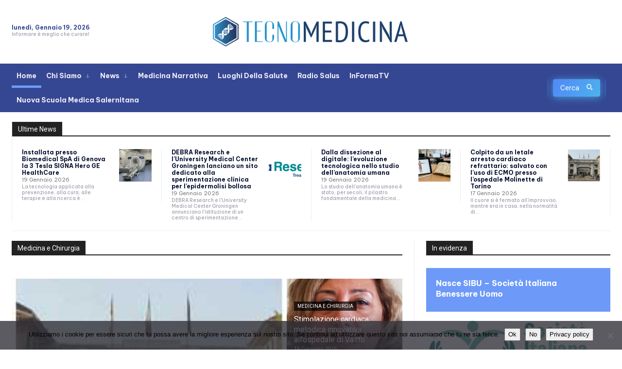

--- FILE ---
content_type: text/html; charset=UTF-8
request_url: https://www.tecnomedicina.it/
body_size: 85227
content:
<!doctype html >
<!--[if IE 8]>    <html class="ie8" lang="en"> <![endif]-->
<!--[if IE 9]>    <html class="ie9" lang="en"> <![endif]-->
<!--[if gt IE 8]><!--> <html lang="it-IT"> <!--<![endif]-->
<head>
    <title>Homepage - TecnoMedicina</title>
    <meta charset="UTF-8" />
    <meta name="viewport" content="width=device-width, initial-scale=1.0">
    <link rel="pingback" href="https://www.tecnomedicina.it/xmlrpc.php" />
    <meta name='robots' content='index, follow, max-image-preview:large, max-snippet:-1, max-video-preview:-1' />
	<style>img:is([sizes="auto" i], [sizes^="auto," i]) { contain-intrinsic-size: 3000px 1500px }</style>
	<link rel="icon" type="image/png" href="https://www.tecnomedicina.it/wp-content/uploads/2024/11/favicon-96x96-1.png"><link rel="apple-touch-icon" sizes="76x76" href="https://www.tecnomedicina.it/wp-content/uploads/2024/11/apple-icon-76x76-1.png"/><link rel="apple-touch-icon" sizes="120x120" href="https://www.tecnomedicina.it/wp-content/uploads/2024/11/apple-icon-120x120-1.png"/><link rel="apple-touch-icon" sizes="152x152" href="https://www.tecnomedicina.it/wp-content/uploads/2024/11/apple-icon-152x152-1.png"/><link rel="apple-touch-icon" sizes="114x114" href="https://www.tecnomedicina.it/wp-content/uploads/2024/11/apple-icon-114x114-1.png"/><link rel="apple-touch-icon" sizes="144x144" href="https://www.tecnomedicina.it/wp-content/uploads/2024/11/apple-icon-144x144-1.png"/>
	<!-- This site is optimized with the Yoast SEO plugin v26.7 - https://yoast.com/wordpress/plugins/seo/ -->
	<link rel="canonical" href="https://www.tecnomedicina.it/" />
	<meta property="og:locale" content="it_IT" />
	<meta property="og:type" content="website" />
	<meta property="og:title" content="Homepage - TecnoMedicina" />
	<meta property="og:url" content="https://www.tecnomedicina.it/" />
	<meta property="og:site_name" content="TecnoMedicina" />
	<meta property="article:publisher" content="https://it-it.facebook.com/tecnomedichem/" />
	<meta property="article:modified_time" content="2025-11-23T16:24:32+00:00" />
	<script type="application/ld+json" class="yoast-schema-graph">{"@context":"https://schema.org","@graph":[{"@type":"WebPage","@id":"https://www.tecnomedicina.it/","url":"https://www.tecnomedicina.it/","name":"Homepage - TecnoMedicina","isPartOf":{"@id":"https://www.tecnomedicina.it/#website"},"about":{"@id":"https://www.tecnomedicina.it/#organization"},"datePublished":"2024-11-29T12:50:53+00:00","dateModified":"2025-11-23T16:24:32+00:00","breadcrumb":{"@id":"https://www.tecnomedicina.it/#breadcrumb"},"inLanguage":"it-IT","potentialAction":[{"@type":"ReadAction","target":["https://www.tecnomedicina.it/"]}]},{"@type":"BreadcrumbList","@id":"https://www.tecnomedicina.it/#breadcrumb","itemListElement":[{"@type":"ListItem","position":1,"name":"Home"}]},{"@type":"WebSite","@id":"https://www.tecnomedicina.it/#website","url":"https://www.tecnomedicina.it/","name":"TecnoMedicina","description":"Innovazione e tecnologie digitali al servizio della medicina e della sanità","publisher":{"@id":"https://www.tecnomedicina.it/#organization"},"potentialAction":[{"@type":"SearchAction","target":{"@type":"EntryPoint","urlTemplate":"https://www.tecnomedicina.it/?s={search_term_string}"},"query-input":{"@type":"PropertyValueSpecification","valueRequired":true,"valueName":"search_term_string"}}],"inLanguage":"it-IT"},{"@type":"Organization","@id":"https://www.tecnomedicina.it/#organization","name":"RBM Group Srls","url":"https://www.tecnomedicina.it/","logo":{"@type":"ImageObject","inLanguage":"it-IT","@id":"https://www.tecnomedicina.it/#/schema/logo/image/","url":"https://www.tecnomedicina.it/wp-content/uploads/2022/08/index.png","contentUrl":"https://www.tecnomedicina.it/wp-content/uploads/2022/08/index.png","width":334,"height":151,"caption":"RBM Group Srls"},"image":{"@id":"https://www.tecnomedicina.it/#/schema/logo/image/"},"sameAs":["https://it-it.facebook.com/tecnomedichem/","https://x.com/tecnomedics","https://www.youtube.com/user/Tecnomedicina"]}]}</script>
	<!-- / Yoast SEO plugin. -->


<link rel='dns-prefetch' href='//static.addtoany.com' />
<link rel='dns-prefetch' href='//www.googletagmanager.com' />
<link rel='dns-prefetch' href='//fonts.googleapis.com' />
<link rel="alternate" type="application/rss+xml" title="TecnoMedicina &raquo; Feed" href="https://www.tecnomedicina.it/feed/" />
<link rel="alternate" type="application/rss+xml" title="TecnoMedicina &raquo; Feed dei commenti" href="https://www.tecnomedicina.it/comments/feed/" />
<link rel="alternate" type="application/rss+xml" title="TecnoMedicina &raquo; Homepage Feed dei commenti" href="https://www.tecnomedicina.it/homepage/feed/" />
<script type="text/javascript">
/* <![CDATA[ */
window._wpemojiSettings = {"baseUrl":"https:\/\/s.w.org\/images\/core\/emoji\/16.0.1\/72x72\/","ext":".png","svgUrl":"https:\/\/s.w.org\/images\/core\/emoji\/16.0.1\/svg\/","svgExt":".svg","source":{"concatemoji":"https:\/\/www.tecnomedicina.it\/wp-includes\/js\/wp-emoji-release.min.js?ver=6.8.3"}};
/*! This file is auto-generated */
!function(s,n){var o,i,e;function c(e){try{var t={supportTests:e,timestamp:(new Date).valueOf()};sessionStorage.setItem(o,JSON.stringify(t))}catch(e){}}function p(e,t,n){e.clearRect(0,0,e.canvas.width,e.canvas.height),e.fillText(t,0,0);var t=new Uint32Array(e.getImageData(0,0,e.canvas.width,e.canvas.height).data),a=(e.clearRect(0,0,e.canvas.width,e.canvas.height),e.fillText(n,0,0),new Uint32Array(e.getImageData(0,0,e.canvas.width,e.canvas.height).data));return t.every(function(e,t){return e===a[t]})}function u(e,t){e.clearRect(0,0,e.canvas.width,e.canvas.height),e.fillText(t,0,0);for(var n=e.getImageData(16,16,1,1),a=0;a<n.data.length;a++)if(0!==n.data[a])return!1;return!0}function f(e,t,n,a){switch(t){case"flag":return n(e,"\ud83c\udff3\ufe0f\u200d\u26a7\ufe0f","\ud83c\udff3\ufe0f\u200b\u26a7\ufe0f")?!1:!n(e,"\ud83c\udde8\ud83c\uddf6","\ud83c\udde8\u200b\ud83c\uddf6")&&!n(e,"\ud83c\udff4\udb40\udc67\udb40\udc62\udb40\udc65\udb40\udc6e\udb40\udc67\udb40\udc7f","\ud83c\udff4\u200b\udb40\udc67\u200b\udb40\udc62\u200b\udb40\udc65\u200b\udb40\udc6e\u200b\udb40\udc67\u200b\udb40\udc7f");case"emoji":return!a(e,"\ud83e\udedf")}return!1}function g(e,t,n,a){var r="undefined"!=typeof WorkerGlobalScope&&self instanceof WorkerGlobalScope?new OffscreenCanvas(300,150):s.createElement("canvas"),o=r.getContext("2d",{willReadFrequently:!0}),i=(o.textBaseline="top",o.font="600 32px Arial",{});return e.forEach(function(e){i[e]=t(o,e,n,a)}),i}function t(e){var t=s.createElement("script");t.src=e,t.defer=!0,s.head.appendChild(t)}"undefined"!=typeof Promise&&(o="wpEmojiSettingsSupports",i=["flag","emoji"],n.supports={everything:!0,everythingExceptFlag:!0},e=new Promise(function(e){s.addEventListener("DOMContentLoaded",e,{once:!0})}),new Promise(function(t){var n=function(){try{var e=JSON.parse(sessionStorage.getItem(o));if("object"==typeof e&&"number"==typeof e.timestamp&&(new Date).valueOf()<e.timestamp+604800&&"object"==typeof e.supportTests)return e.supportTests}catch(e){}return null}();if(!n){if("undefined"!=typeof Worker&&"undefined"!=typeof OffscreenCanvas&&"undefined"!=typeof URL&&URL.createObjectURL&&"undefined"!=typeof Blob)try{var e="postMessage("+g.toString()+"("+[JSON.stringify(i),f.toString(),p.toString(),u.toString()].join(",")+"));",a=new Blob([e],{type:"text/javascript"}),r=new Worker(URL.createObjectURL(a),{name:"wpTestEmojiSupports"});return void(r.onmessage=function(e){c(n=e.data),r.terminate(),t(n)})}catch(e){}c(n=g(i,f,p,u))}t(n)}).then(function(e){for(var t in e)n.supports[t]=e[t],n.supports.everything=n.supports.everything&&n.supports[t],"flag"!==t&&(n.supports.everythingExceptFlag=n.supports.everythingExceptFlag&&n.supports[t]);n.supports.everythingExceptFlag=n.supports.everythingExceptFlag&&!n.supports.flag,n.DOMReady=!1,n.readyCallback=function(){n.DOMReady=!0}}).then(function(){return e}).then(function(){var e;n.supports.everything||(n.readyCallback(),(e=n.source||{}).concatemoji?t(e.concatemoji):e.wpemoji&&e.twemoji&&(t(e.twemoji),t(e.wpemoji)))}))}((window,document),window._wpemojiSettings);
/* ]]> */
</script>
<!-- www.tecnomedicina.it is managing ads with Advanced Ads 2.0.16 – https://wpadvancedads.com/ --><script id="tecno-ready">
			window.advanced_ads_ready=function(e,a){a=a||"complete";var d=function(e){return"interactive"===a?"loading"!==e:"complete"===e};d(document.readyState)?e():document.addEventListener("readystatechange",(function(a){d(a.target.readyState)&&e()}),{once:"interactive"===a})},window.advanced_ads_ready_queue=window.advanced_ads_ready_queue||[];		</script>
		<style id='wp-emoji-styles-inline-css' type='text/css'>

	img.wp-smiley, img.emoji {
		display: inline !important;
		border: none !important;
		box-shadow: none !important;
		height: 1em !important;
		width: 1em !important;
		margin: 0 0.07em !important;
		vertical-align: -0.1em !important;
		background: none !important;
		padding: 0 !important;
	}
</style>
<style id='classic-theme-styles-inline-css' type='text/css'>
/*! This file is auto-generated */
.wp-block-button__link{color:#fff;background-color:#32373c;border-radius:9999px;box-shadow:none;text-decoration:none;padding:calc(.667em + 2px) calc(1.333em + 2px);font-size:1.125em}.wp-block-file__button{background:#32373c;color:#fff;text-decoration:none}
</style>
<style id='global-styles-inline-css' type='text/css'>
:root{--wp--preset--aspect-ratio--square: 1;--wp--preset--aspect-ratio--4-3: 4/3;--wp--preset--aspect-ratio--3-4: 3/4;--wp--preset--aspect-ratio--3-2: 3/2;--wp--preset--aspect-ratio--2-3: 2/3;--wp--preset--aspect-ratio--16-9: 16/9;--wp--preset--aspect-ratio--9-16: 9/16;--wp--preset--color--black: #000000;--wp--preset--color--cyan-bluish-gray: #abb8c3;--wp--preset--color--white: #ffffff;--wp--preset--color--pale-pink: #f78da7;--wp--preset--color--vivid-red: #cf2e2e;--wp--preset--color--luminous-vivid-orange: #ff6900;--wp--preset--color--luminous-vivid-amber: #fcb900;--wp--preset--color--light-green-cyan: #7bdcb5;--wp--preset--color--vivid-green-cyan: #00d084;--wp--preset--color--pale-cyan-blue: #8ed1fc;--wp--preset--color--vivid-cyan-blue: #0693e3;--wp--preset--color--vivid-purple: #9b51e0;--wp--preset--gradient--vivid-cyan-blue-to-vivid-purple: linear-gradient(135deg,rgba(6,147,227,1) 0%,rgb(155,81,224) 100%);--wp--preset--gradient--light-green-cyan-to-vivid-green-cyan: linear-gradient(135deg,rgb(122,220,180) 0%,rgb(0,208,130) 100%);--wp--preset--gradient--luminous-vivid-amber-to-luminous-vivid-orange: linear-gradient(135deg,rgba(252,185,0,1) 0%,rgba(255,105,0,1) 100%);--wp--preset--gradient--luminous-vivid-orange-to-vivid-red: linear-gradient(135deg,rgba(255,105,0,1) 0%,rgb(207,46,46) 100%);--wp--preset--gradient--very-light-gray-to-cyan-bluish-gray: linear-gradient(135deg,rgb(238,238,238) 0%,rgb(169,184,195) 100%);--wp--preset--gradient--cool-to-warm-spectrum: linear-gradient(135deg,rgb(74,234,220) 0%,rgb(151,120,209) 20%,rgb(207,42,186) 40%,rgb(238,44,130) 60%,rgb(251,105,98) 80%,rgb(254,248,76) 100%);--wp--preset--gradient--blush-light-purple: linear-gradient(135deg,rgb(255,206,236) 0%,rgb(152,150,240) 100%);--wp--preset--gradient--blush-bordeaux: linear-gradient(135deg,rgb(254,205,165) 0%,rgb(254,45,45) 50%,rgb(107,0,62) 100%);--wp--preset--gradient--luminous-dusk: linear-gradient(135deg,rgb(255,203,112) 0%,rgb(199,81,192) 50%,rgb(65,88,208) 100%);--wp--preset--gradient--pale-ocean: linear-gradient(135deg,rgb(255,245,203) 0%,rgb(182,227,212) 50%,rgb(51,167,181) 100%);--wp--preset--gradient--electric-grass: linear-gradient(135deg,rgb(202,248,128) 0%,rgb(113,206,126) 100%);--wp--preset--gradient--midnight: linear-gradient(135deg,rgb(2,3,129) 0%,rgb(40,116,252) 100%);--wp--preset--font-size--small: 11px;--wp--preset--font-size--medium: 20px;--wp--preset--font-size--large: 32px;--wp--preset--font-size--x-large: 42px;--wp--preset--font-size--regular: 15px;--wp--preset--font-size--larger: 50px;--wp--preset--spacing--20: 0.44rem;--wp--preset--spacing--30: 0.67rem;--wp--preset--spacing--40: 1rem;--wp--preset--spacing--50: 1.5rem;--wp--preset--spacing--60: 2.25rem;--wp--preset--spacing--70: 3.38rem;--wp--preset--spacing--80: 5.06rem;--wp--preset--shadow--natural: 6px 6px 9px rgba(0, 0, 0, 0.2);--wp--preset--shadow--deep: 12px 12px 50px rgba(0, 0, 0, 0.4);--wp--preset--shadow--sharp: 6px 6px 0px rgba(0, 0, 0, 0.2);--wp--preset--shadow--outlined: 6px 6px 0px -3px rgba(255, 255, 255, 1), 6px 6px rgba(0, 0, 0, 1);--wp--preset--shadow--crisp: 6px 6px 0px rgba(0, 0, 0, 1);}:where(.is-layout-flex){gap: 0.5em;}:where(.is-layout-grid){gap: 0.5em;}body .is-layout-flex{display: flex;}.is-layout-flex{flex-wrap: wrap;align-items: center;}.is-layout-flex > :is(*, div){margin: 0;}body .is-layout-grid{display: grid;}.is-layout-grid > :is(*, div){margin: 0;}:where(.wp-block-columns.is-layout-flex){gap: 2em;}:where(.wp-block-columns.is-layout-grid){gap: 2em;}:where(.wp-block-post-template.is-layout-flex){gap: 1.25em;}:where(.wp-block-post-template.is-layout-grid){gap: 1.25em;}.has-black-color{color: var(--wp--preset--color--black) !important;}.has-cyan-bluish-gray-color{color: var(--wp--preset--color--cyan-bluish-gray) !important;}.has-white-color{color: var(--wp--preset--color--white) !important;}.has-pale-pink-color{color: var(--wp--preset--color--pale-pink) !important;}.has-vivid-red-color{color: var(--wp--preset--color--vivid-red) !important;}.has-luminous-vivid-orange-color{color: var(--wp--preset--color--luminous-vivid-orange) !important;}.has-luminous-vivid-amber-color{color: var(--wp--preset--color--luminous-vivid-amber) !important;}.has-light-green-cyan-color{color: var(--wp--preset--color--light-green-cyan) !important;}.has-vivid-green-cyan-color{color: var(--wp--preset--color--vivid-green-cyan) !important;}.has-pale-cyan-blue-color{color: var(--wp--preset--color--pale-cyan-blue) !important;}.has-vivid-cyan-blue-color{color: var(--wp--preset--color--vivid-cyan-blue) !important;}.has-vivid-purple-color{color: var(--wp--preset--color--vivid-purple) !important;}.has-black-background-color{background-color: var(--wp--preset--color--black) !important;}.has-cyan-bluish-gray-background-color{background-color: var(--wp--preset--color--cyan-bluish-gray) !important;}.has-white-background-color{background-color: var(--wp--preset--color--white) !important;}.has-pale-pink-background-color{background-color: var(--wp--preset--color--pale-pink) !important;}.has-vivid-red-background-color{background-color: var(--wp--preset--color--vivid-red) !important;}.has-luminous-vivid-orange-background-color{background-color: var(--wp--preset--color--luminous-vivid-orange) !important;}.has-luminous-vivid-amber-background-color{background-color: var(--wp--preset--color--luminous-vivid-amber) !important;}.has-light-green-cyan-background-color{background-color: var(--wp--preset--color--light-green-cyan) !important;}.has-vivid-green-cyan-background-color{background-color: var(--wp--preset--color--vivid-green-cyan) !important;}.has-pale-cyan-blue-background-color{background-color: var(--wp--preset--color--pale-cyan-blue) !important;}.has-vivid-cyan-blue-background-color{background-color: var(--wp--preset--color--vivid-cyan-blue) !important;}.has-vivid-purple-background-color{background-color: var(--wp--preset--color--vivid-purple) !important;}.has-black-border-color{border-color: var(--wp--preset--color--black) !important;}.has-cyan-bluish-gray-border-color{border-color: var(--wp--preset--color--cyan-bluish-gray) !important;}.has-white-border-color{border-color: var(--wp--preset--color--white) !important;}.has-pale-pink-border-color{border-color: var(--wp--preset--color--pale-pink) !important;}.has-vivid-red-border-color{border-color: var(--wp--preset--color--vivid-red) !important;}.has-luminous-vivid-orange-border-color{border-color: var(--wp--preset--color--luminous-vivid-orange) !important;}.has-luminous-vivid-amber-border-color{border-color: var(--wp--preset--color--luminous-vivid-amber) !important;}.has-light-green-cyan-border-color{border-color: var(--wp--preset--color--light-green-cyan) !important;}.has-vivid-green-cyan-border-color{border-color: var(--wp--preset--color--vivid-green-cyan) !important;}.has-pale-cyan-blue-border-color{border-color: var(--wp--preset--color--pale-cyan-blue) !important;}.has-vivid-cyan-blue-border-color{border-color: var(--wp--preset--color--vivid-cyan-blue) !important;}.has-vivid-purple-border-color{border-color: var(--wp--preset--color--vivid-purple) !important;}.has-vivid-cyan-blue-to-vivid-purple-gradient-background{background: var(--wp--preset--gradient--vivid-cyan-blue-to-vivid-purple) !important;}.has-light-green-cyan-to-vivid-green-cyan-gradient-background{background: var(--wp--preset--gradient--light-green-cyan-to-vivid-green-cyan) !important;}.has-luminous-vivid-amber-to-luminous-vivid-orange-gradient-background{background: var(--wp--preset--gradient--luminous-vivid-amber-to-luminous-vivid-orange) !important;}.has-luminous-vivid-orange-to-vivid-red-gradient-background{background: var(--wp--preset--gradient--luminous-vivid-orange-to-vivid-red) !important;}.has-very-light-gray-to-cyan-bluish-gray-gradient-background{background: var(--wp--preset--gradient--very-light-gray-to-cyan-bluish-gray) !important;}.has-cool-to-warm-spectrum-gradient-background{background: var(--wp--preset--gradient--cool-to-warm-spectrum) !important;}.has-blush-light-purple-gradient-background{background: var(--wp--preset--gradient--blush-light-purple) !important;}.has-blush-bordeaux-gradient-background{background: var(--wp--preset--gradient--blush-bordeaux) !important;}.has-luminous-dusk-gradient-background{background: var(--wp--preset--gradient--luminous-dusk) !important;}.has-pale-ocean-gradient-background{background: var(--wp--preset--gradient--pale-ocean) !important;}.has-electric-grass-gradient-background{background: var(--wp--preset--gradient--electric-grass) !important;}.has-midnight-gradient-background{background: var(--wp--preset--gradient--midnight) !important;}.has-small-font-size{font-size: var(--wp--preset--font-size--small) !important;}.has-medium-font-size{font-size: var(--wp--preset--font-size--medium) !important;}.has-large-font-size{font-size: var(--wp--preset--font-size--large) !important;}.has-x-large-font-size{font-size: var(--wp--preset--font-size--x-large) !important;}
:where(.wp-block-post-template.is-layout-flex){gap: 1.25em;}:where(.wp-block-post-template.is-layout-grid){gap: 1.25em;}
:where(.wp-block-columns.is-layout-flex){gap: 2em;}:where(.wp-block-columns.is-layout-grid){gap: 2em;}
:root :where(.wp-block-pullquote){font-size: 1.5em;line-height: 1.6;}
</style>
<link rel='stylesheet' id='cookie-notice-front-css' href='https://www.tecnomedicina.it/wp-content/plugins/cookie-notice/css/front.min.css?ver=2.5.11' type='text/css' media='all' />
<link rel='stylesheet' id='super-rss-reader-css' href='https://www.tecnomedicina.it/wp-content/plugins/super-rss-reader/public/css/style.min.css?ver=5.4' type='text/css' media='all' />
<link rel='stylesheet' id='td-plugin-multi-purpose-css' href='https://www.tecnomedicina.it/wp-content/plugins/td-composer/td-multi-purpose/style.css?ver=9c5a7338c90cbd82cb580e34cffb127f' type='text/css' media='all' />
<link crossorigin="anonymous" rel='stylesheet' id='google-fonts-style-css' href='https://fonts.googleapis.com/css?family=Open+Sans%3A400%2C600%2C700%2C300%2C300italic%2C400italic%2C700italic%2C900%2C900italic%7CRoboto%3A400%2C600%2C700%2C300%2C300italic%2C400italic%2C700italic%2C900%2C900italic%7CBe+Vietnam+Pro%3A700%2C400%2C900%2C300%2C500%7CFraunces%3A400&#038;display=swap&#038;ver=12.7.4' type='text/css' media='all' />
<link rel='stylesheet' id='tds-front-css' href='https://www.tecnomedicina.it/wp-content/plugins/td-subscription/assets/css/tds-front.css?ver=1.7.4' type='text/css' media='all' />
<link rel='stylesheet' id='td-theme-css' href='https://www.tecnomedicina.it/wp-content/themes/Newspaper/style.css?ver=12.7.4' type='text/css' media='all' />
<style id='td-theme-inline-css' type='text/css'>@media (max-width:767px){.td-header-desktop-wrap{display:none}}@media (min-width:767px){.td-header-mobile-wrap{display:none}}</style>
<link rel='stylesheet' id='td-theme-child-css' href='https://www.tecnomedicina.it/wp-content/themes/Newspaper-child/style.css?ver=12.7.4c' type='text/css' media='all' />
<link rel='stylesheet' id='td-multipurpose-css' href='https://www.tecnomedicina.it/wp-content/plugins/td-composer/assets/fonts/td-multipurpose/td-multipurpose.css?ver=9c5a7338c90cbd82cb580e34cffb127f' type='text/css' media='all' />
<link rel='stylesheet' id='addtoany-css' href='https://www.tecnomedicina.it/wp-content/plugins/add-to-any/addtoany.min.css?ver=1.16' type='text/css' media='all' />
<link rel='stylesheet' id='sib-front-css-css' href='https://www.tecnomedicina.it/wp-content/plugins/mailin/css/mailin-front.css?ver=6.8.3' type='text/css' media='all' />
<link rel='stylesheet' id='td-legacy-framework-front-style-css' href='https://www.tecnomedicina.it/wp-content/plugins/td-composer/legacy/Newspaper/assets/css/td_legacy_main.css?ver=9c5a7338c90cbd82cb580e34cffb127f' type='text/css' media='all' />
<link rel='stylesheet' id='td-standard-pack-framework-front-style-css' href='https://www.tecnomedicina.it/wp-content/plugins/td-standard-pack/Newspaper/assets/css/td_standard_pack_main.css?ver=1314111a2e147bac488ccdd97e4704ff' type='text/css' media='all' />
<link rel='stylesheet' id='tdb_style_cloud_templates_front-css' href='https://www.tecnomedicina.it/wp-content/plugins/td-cloud-library/assets/css/tdb_main.css?ver=496e217dc78570a2932146e73f7c4a14' type='text/css' media='all' />
<script type="text/javascript" id="addtoany-core-js-before">
/* <![CDATA[ */
window.a2a_config=window.a2a_config||{};a2a_config.callbacks=[];a2a_config.overlays=[];a2a_config.templates={};a2a_localize = {
	Share: "Condividi",
	Save: "Salva",
	Subscribe: "Abbonati",
	Email: "Email",
	Bookmark: "Segnalibro",
	ShowAll: "espandi",
	ShowLess: "comprimi",
	FindServices: "Trova servizi",
	FindAnyServiceToAddTo: "Trova subito un servizio da aggiungere",
	PoweredBy: "Powered by",
	ShareViaEmail: "Condividi via email",
	SubscribeViaEmail: "Iscriviti via email",
	BookmarkInYourBrowser: "Aggiungi ai segnalibri",
	BookmarkInstructions: "Premi Ctrl+D o \u2318+D per mettere questa pagina nei preferiti",
	AddToYourFavorites: "Aggiungi ai favoriti",
	SendFromWebOrProgram: "Invia da qualsiasi indirizzo email o programma di posta elettronica",
	EmailProgram: "Programma di posta elettronica",
	More: "Di più&#8230;",
	ThanksForSharing: "Grazie per la condivisione!",
	ThanksForFollowing: "Grazie per il following!"
};

a2a_config.callbacks.push({ready:function(){document.querySelectorAll(".a2a_s_undefined").forEach(function(emptyIcon){emptyIcon.parentElement.style.display="none";})}});
/* ]]> */
</script>
<script type="text/javascript" defer src="https://static.addtoany.com/menu/page.js" id="addtoany-core-js"></script>
<script type="text/javascript" src="https://www.tecnomedicina.it/wp-includes/js/jquery/jquery.min.js?ver=3.7.1" id="jquery-core-js"></script>
<script type="text/javascript" src="https://www.tecnomedicina.it/wp-includes/js/jquery/jquery-migrate.min.js?ver=3.4.1" id="jquery-migrate-js"></script>
<script type="text/javascript" defer src="https://www.tecnomedicina.it/wp-content/plugins/add-to-any/addtoany.min.js?ver=1.1" id="addtoany-jquery-js"></script>
<script type="text/javascript" src="https://www.tecnomedicina.it/wp-content/plugins/super-rss-reader/public/js/jquery.easy-ticker.min.js?ver=5.4" id="jquery-easy-ticker-js"></script>
<script type="text/javascript" src="https://www.tecnomedicina.it/wp-content/plugins/super-rss-reader/public/js/script.min.js?ver=5.4" id="super-rss-reader-js"></script>

<!-- Snippet del tag Google (gtag.js) aggiunto da Site Kit -->
<!-- Snippet Google Analytics aggiunto da Site Kit -->
<script type="text/javascript" src="https://www.googletagmanager.com/gtag/js?id=GT-5MJP6FT" id="google_gtagjs-js" async></script>
<script type="text/javascript" id="google_gtagjs-js-after">
/* <![CDATA[ */
window.dataLayer = window.dataLayer || [];function gtag(){dataLayer.push(arguments);}
gtag("set","linker",{"domains":["www.tecnomedicina.it"]});
gtag("js", new Date());
gtag("set", "developer_id.dZTNiMT", true);
gtag("config", "GT-5MJP6FT");
/* ]]> */
</script>
<script type="text/javascript" id="sib-front-js-js-extra">
/* <![CDATA[ */
var sibErrMsg = {"invalidMail":"Please fill out valid email address","requiredField":"Please fill out required fields","invalidDateFormat":"Please fill out valid date format","invalidSMSFormat":"Please fill out valid phone number"};
var ajax_sib_front_object = {"ajax_url":"https:\/\/www.tecnomedicina.it\/wp-admin\/admin-ajax.php","ajax_nonce":"e8f94dd3e6","flag_url":"https:\/\/www.tecnomedicina.it\/wp-content\/plugins\/mailin\/img\/flags\/"};
/* ]]> */
</script>
<script type="text/javascript" src="https://www.tecnomedicina.it/wp-content/plugins/mailin/js/mailin-front.js?ver=1768466629" id="sib-front-js-js"></script>
<link rel="https://api.w.org/" href="https://www.tecnomedicina.it/wp-json/" /><link rel="alternate" title="JSON" type="application/json" href="https://www.tecnomedicina.it/wp-json/wp/v2/pages/69470" /><link rel="EditURI" type="application/rsd+xml" title="RSD" href="https://www.tecnomedicina.it/xmlrpc.php?rsd" />
<meta name="generator" content="WordPress 6.8.3" />
<link rel='shortlink' href='https://www.tecnomedicina.it/' />
<link rel="alternate" title="oEmbed (JSON)" type="application/json+oembed" href="https://www.tecnomedicina.it/wp-json/oembed/1.0/embed?url=https%3A%2F%2Fwww.tecnomedicina.it%2F" />
<link rel="alternate" title="oEmbed (XML)" type="text/xml+oembed" href="https://www.tecnomedicina.it/wp-json/oembed/1.0/embed?url=https%3A%2F%2Fwww.tecnomedicina.it%2F&#038;format=xml" />
<meta name="generator" content="Site Kit by Google 1.170.0" />    <script>
        window.tdb_global_vars = {"wpRestUrl":"https:\/\/www.tecnomedicina.it\/wp-json\/","permalinkStructure":"\/%postname%\/"};
        window.tdb_p_autoload_vars = {"isAjax":false,"isAdminBarShowing":false,"autoloadStatus":"off","origPostEditUrl":null};
    </script>
    
    <style id="tdb-global-colors">:root{--accent-color:#fff;--amsonia-primary-color:#366BD9;--amsonia-accent-color:#6D9AF8;--amsonia-dark:#060E2F;--amsonia-white:#FFFFFF;--amsonia-off-white:#eaecf8;--amsonia-gray:#9191A1;--amsonia-dark-blue:#354792}</style>

    
	
<!-- Meta tag Google AdSense aggiunti da Site Kit -->
<meta name="google-adsense-platform-account" content="ca-host-pub-2644536267352236">
<meta name="google-adsense-platform-domain" content="sitekit.withgoogle.com">
<!-- Fine dei meta tag Google AdSense aggiunti da Site Kit -->
<script type="text/javascript" src="https://cdn.brevo.com/js/sdk-loader.js" async></script>
<script type="text/javascript">
  window.Brevo = window.Brevo || [];
  window.Brevo.push(['init', {"client_key":"03aq7g1bw7onzydu7ox39bea","email_id":null,"push":{"customDomain":"https:\/\/www.tecnomedicina.it\/wp-content\/plugins\/mailin\/"},"service_worker_url":"sw.js?key=${key}","frame_url":"brevo-frame.html"}]);
</script><!-- Nessuna versione HTML AMP disponibile per questo URL. -->
<!-- Snippet Google Tag Manager aggiunto da Site Kit -->
<script type="text/javascript">
/* <![CDATA[ */

			( function( w, d, s, l, i ) {
				w[l] = w[l] || [];
				w[l].push( {'gtm.start': new Date().getTime(), event: 'gtm.js'} );
				var f = d.getElementsByTagName( s )[0],
					j = d.createElement( s ), dl = l != 'dataLayer' ? '&l=' + l : '';
				j.async = true;
				j.src = 'https://www.googletagmanager.com/gtm.js?id=' + i + dl;
				f.parentNode.insertBefore( j, f );
			} )( window, document, 'script', 'dataLayer', 'GTM-T9WB5L5X' );
			
/* ]]> */
</script>

<!-- Termina lo snippet Google Tag Manager aggiunto da Site Kit -->

<!-- JS generated by theme -->

<script type="text/javascript" id="td-generated-header-js">
    
    

	    var tdBlocksArray = []; //here we store all the items for the current page

	    // td_block class - each ajax block uses a object of this class for requests
	    function tdBlock() {
		    this.id = '';
		    this.block_type = 1; //block type id (1-234 etc)
		    this.atts = '';
		    this.td_column_number = '';
		    this.td_current_page = 1; //
		    this.post_count = 0; //from wp
		    this.found_posts = 0; //from wp
		    this.max_num_pages = 0; //from wp
		    this.td_filter_value = ''; //current live filter value
		    this.is_ajax_running = false;
		    this.td_user_action = ''; // load more or infinite loader (used by the animation)
		    this.header_color = '';
		    this.ajax_pagination_infinite_stop = ''; //show load more at page x
	    }

        // td_js_generator - mini detector
        ( function () {
            var htmlTag = document.getElementsByTagName("html")[0];

	        if ( navigator.userAgent.indexOf("MSIE 10.0") > -1 ) {
                htmlTag.className += ' ie10';
            }

            if ( !!navigator.userAgent.match(/Trident.*rv\:11\./) ) {
                htmlTag.className += ' ie11';
            }

	        if ( navigator.userAgent.indexOf("Edge") > -1 ) {
                htmlTag.className += ' ieEdge';
            }

            if ( /(iPad|iPhone|iPod)/g.test(navigator.userAgent) ) {
                htmlTag.className += ' td-md-is-ios';
            }

            var user_agent = navigator.userAgent.toLowerCase();
            if ( user_agent.indexOf("android") > -1 ) {
                htmlTag.className += ' td-md-is-android';
            }

            if ( -1 !== navigator.userAgent.indexOf('Mac OS X')  ) {
                htmlTag.className += ' td-md-is-os-x';
            }

            if ( /chrom(e|ium)/.test(navigator.userAgent.toLowerCase()) ) {
               htmlTag.className += ' td-md-is-chrome';
            }

            if ( -1 !== navigator.userAgent.indexOf('Firefox') ) {
                htmlTag.className += ' td-md-is-firefox';
            }

            if ( -1 !== navigator.userAgent.indexOf('Safari') && -1 === navigator.userAgent.indexOf('Chrome') ) {
                htmlTag.className += ' td-md-is-safari';
            }

            if( -1 !== navigator.userAgent.indexOf('IEMobile') ){
                htmlTag.className += ' td-md-is-iemobile';
            }

        })();

        var tdLocalCache = {};

        ( function () {
            "use strict";

            tdLocalCache = {
                data: {},
                remove: function (resource_id) {
                    delete tdLocalCache.data[resource_id];
                },
                exist: function (resource_id) {
                    return tdLocalCache.data.hasOwnProperty(resource_id) && tdLocalCache.data[resource_id] !== null;
                },
                get: function (resource_id) {
                    return tdLocalCache.data[resource_id];
                },
                set: function (resource_id, cachedData) {
                    tdLocalCache.remove(resource_id);
                    tdLocalCache.data[resource_id] = cachedData;
                }
            };
        })();

    
    
var td_viewport_interval_list=[{"limitBottom":767,"sidebarWidth":228},{"limitBottom":1018,"sidebarWidth":300},{"limitBottom":1140,"sidebarWidth":324}];
var td_animation_stack_effect="type0";
var tds_animation_stack=true;
var td_animation_stack_specific_selectors=".entry-thumb, img, .td-lazy-img";
var td_animation_stack_general_selectors=".td-animation-stack img, .td-animation-stack .entry-thumb, .post img, .td-animation-stack .td-lazy-img";
var tds_show_more_info="Mostra pi\u00f9 informazioni";
var tds_show_less_info="Mostra meno informazioni";
var tdc_is_installed="yes";
var tdc_domain_active=false;
var td_ajax_url="https:\/\/www.tecnomedicina.it\/wp-admin\/admin-ajax.php?td_theme_name=Newspaper&v=12.7.4";
var td_get_template_directory_uri="https:\/\/www.tecnomedicina.it\/wp-content\/plugins\/td-composer\/legacy\/common";
var tds_snap_menu="";
var tds_logo_on_sticky="";
var tds_header_style="";
var td_please_wait="Per favore attendi...";
var td_email_user_pass_incorrect="Utente o password errata!";
var td_email_user_incorrect="Email o Username errati!";
var td_email_incorrect="Email non corretta!";
var td_user_incorrect="Nome utente errato!";
var td_email_user_empty="Email o nome utente vuoto!";
var td_pass_empty="Passa vuoto!";
var td_pass_pattern_incorrect="Modello di passaggio non valido!";
var td_retype_pass_incorrect="Passaggio riscritto errato!";
var tds_more_articles_on_post_enable="";
var tds_more_articles_on_post_time_to_wait="";
var tds_more_articles_on_post_pages_distance_from_top=0;
var tds_captcha="";
var tds_theme_color_site_wide="#29509f";
var tds_smart_sidebar="enabled";
var tdThemeName="Newspaper";
var tdThemeNameWl="Newspaper";
var td_magnific_popup_translation_tPrev="Precedente (Freccia Sinistra)";
var td_magnific_popup_translation_tNext="Successivo (tasto freccia destra)";
var td_magnific_popup_translation_tCounter="%curr% di %total%";
var td_magnific_popup_translation_ajax_tError="Il contenuto di %url% non pu\u00f2 essere caricato.";
var td_magnific_popup_translation_image_tError="L'immagine #%curr% non pu\u00f2 essere caricata";
var tdBlockNonce="3a1a60aa5a";
var tdMobileMenu="enabled";
var tdMobileSearch="enabled";
var tdDateNamesI18n={"month_names":["Gennaio","Febbraio","Marzo","Aprile","Maggio","Giugno","Luglio","Agosto","Settembre","Ottobre","Novembre","Dicembre"],"month_names_short":["Gen","Feb","Mar","Apr","Mag","Giu","Lug","Ago","Set","Ott","Nov","Dic"],"day_names":["domenica","luned\u00ec","marted\u00ec","mercoled\u00ec","gioved\u00ec","venerd\u00ec","sabato"],"day_names_short":["Dom","Lun","Mar","Mer","Gio","Ven","Sab"]};
var td_reset_pass_empty="Inserisci una nuova password prima di procedere.";
var td_reset_pass_confirm_empty="Si prega di confermare la nuova password prima di procedere.";
var td_reset_pass_not_matching="Assicurati che le password corrispondano.";
var td_w3_object_cache_enabled_for_wp_admin=true;
var tdb_modal_confirm="Salva";
var tdb_modal_cancel="Annulla";
var tdb_modal_confirm_alt="S\u00cc";
var tdb_modal_cancel_alt="NO";
var td_deploy_mode="deploy";
var td_ad_background_click_link="";
var td_ad_background_click_target="";
</script>


<!-- Header style compiled by theme -->

<style>:root{--td_excl_label:'ESCLUSIVO';--td_theme_color:#29509f;--td_slider_text:rgba(41,80,159,0.7)}.td-header-style-12 .td-header-menu-wrap-full,.td-header-style-12 .td-affix,.td-grid-style-1.td-hover-1 .td-big-grid-post:hover .td-post-category,.td-grid-style-5.td-hover-1 .td-big-grid-post:hover .td-post-category,.td_category_template_3 .td-current-sub-category,.td_category_template_8 .td-category-header .td-category a.td-current-sub-category,.td_category_template_4 .td-category-siblings .td-category a:hover,.td_block_big_grid_9.td-grid-style-1 .td-post-category,.td_block_big_grid_9.td-grid-style-5 .td-post-category,.td-grid-style-6.td-hover-1 .td-module-thumb:after,.tdm-menu-active-style5 .td-header-menu-wrap .sf-menu>.current-menu-item>a,.tdm-menu-active-style5 .td-header-menu-wrap .sf-menu>.current-menu-ancestor>a,.tdm-menu-active-style5 .td-header-menu-wrap .sf-menu>.current-category-ancestor>a,.tdm-menu-active-style5 .td-header-menu-wrap .sf-menu>li>a:hover,.tdm-menu-active-style5 .td-header-menu-wrap .sf-menu>.sfHover>a{background-color:#29509f}.td_mega_menu_sub_cats .cur-sub-cat,.td-mega-span h3 a:hover,.td_mod_mega_menu:hover .entry-title a,.header-search-wrap .result-msg a:hover,.td-header-top-menu .td-drop-down-search .td_module_wrap:hover .entry-title a,.td-header-top-menu .td-icon-search:hover,.td-header-wrap .result-msg a:hover,.top-header-menu li a:hover,.top-header-menu .current-menu-item>a,.top-header-menu .current-menu-ancestor>a,.top-header-menu .current-category-ancestor>a,.td-social-icon-wrap>a:hover,.td-header-sp-top-widget .td-social-icon-wrap a:hover,.td_mod_related_posts:hover h3>a,.td-post-template-11 .td-related-title .td-related-left:hover,.td-post-template-11 .td-related-title .td-related-right:hover,.td-post-template-11 .td-related-title .td-cur-simple-item,.td-post-template-11 .td_block_related_posts .td-next-prev-wrap a:hover,.td-category-header .td-pulldown-category-filter-link:hover,.td-category-siblings .td-subcat-dropdown a:hover,.td-category-siblings .td-subcat-dropdown a.td-current-sub-category,.footer-text-wrap .footer-email-wrap a,.footer-social-wrap a:hover,.td_module_17 .td-read-more a:hover,.td_module_18 .td-read-more a:hover,.td_module_19 .td-post-author-name a:hover,.td-pulldown-syle-2 .td-subcat-dropdown:hover .td-subcat-more span,.td-pulldown-syle-2 .td-subcat-dropdown:hover .td-subcat-more i,.td-pulldown-syle-3 .td-subcat-dropdown:hover .td-subcat-more span,.td-pulldown-syle-3 .td-subcat-dropdown:hover .td-subcat-more i,.tdm-menu-active-style3 .tdm-header.td-header-wrap .sf-menu>.current-category-ancestor>a,.tdm-menu-active-style3 .tdm-header.td-header-wrap .sf-menu>.current-menu-ancestor>a,.tdm-menu-active-style3 .tdm-header.td-header-wrap .sf-menu>.current-menu-item>a,.tdm-menu-active-style3 .tdm-header.td-header-wrap .sf-menu>.sfHover>a,.tdm-menu-active-style3 .tdm-header.td-header-wrap .sf-menu>li>a:hover{color:#29509f}.td-mega-menu-page .wpb_content_element ul li a:hover,.td-theme-wrap .td-aj-search-results .td_module_wrap:hover .entry-title a,.td-theme-wrap .header-search-wrap .result-msg a:hover{color:#29509f!important}.td_category_template_8 .td-category-header .td-category a.td-current-sub-category,.td_category_template_4 .td-category-siblings .td-category a:hover,.tdm-menu-active-style4 .tdm-header .sf-menu>.current-menu-item>a,.tdm-menu-active-style4 .tdm-header .sf-menu>.current-menu-ancestor>a,.tdm-menu-active-style4 .tdm-header .sf-menu>.current-category-ancestor>a,.tdm-menu-active-style4 .tdm-header .sf-menu>li>a:hover,.tdm-menu-active-style4 .tdm-header .sf-menu>.sfHover>a{border-color:#29509f}:root{--td_excl_label:'ESCLUSIVO';--td_theme_color:#29509f;--td_slider_text:rgba(41,80,159,0.7)}.td-header-style-12 .td-header-menu-wrap-full,.td-header-style-12 .td-affix,.td-grid-style-1.td-hover-1 .td-big-grid-post:hover .td-post-category,.td-grid-style-5.td-hover-1 .td-big-grid-post:hover .td-post-category,.td_category_template_3 .td-current-sub-category,.td_category_template_8 .td-category-header .td-category a.td-current-sub-category,.td_category_template_4 .td-category-siblings .td-category a:hover,.td_block_big_grid_9.td-grid-style-1 .td-post-category,.td_block_big_grid_9.td-grid-style-5 .td-post-category,.td-grid-style-6.td-hover-1 .td-module-thumb:after,.tdm-menu-active-style5 .td-header-menu-wrap .sf-menu>.current-menu-item>a,.tdm-menu-active-style5 .td-header-menu-wrap .sf-menu>.current-menu-ancestor>a,.tdm-menu-active-style5 .td-header-menu-wrap .sf-menu>.current-category-ancestor>a,.tdm-menu-active-style5 .td-header-menu-wrap .sf-menu>li>a:hover,.tdm-menu-active-style5 .td-header-menu-wrap .sf-menu>.sfHover>a{background-color:#29509f}.td_mega_menu_sub_cats .cur-sub-cat,.td-mega-span h3 a:hover,.td_mod_mega_menu:hover .entry-title a,.header-search-wrap .result-msg a:hover,.td-header-top-menu .td-drop-down-search .td_module_wrap:hover .entry-title a,.td-header-top-menu .td-icon-search:hover,.td-header-wrap .result-msg a:hover,.top-header-menu li a:hover,.top-header-menu .current-menu-item>a,.top-header-menu .current-menu-ancestor>a,.top-header-menu .current-category-ancestor>a,.td-social-icon-wrap>a:hover,.td-header-sp-top-widget .td-social-icon-wrap a:hover,.td_mod_related_posts:hover h3>a,.td-post-template-11 .td-related-title .td-related-left:hover,.td-post-template-11 .td-related-title .td-related-right:hover,.td-post-template-11 .td-related-title .td-cur-simple-item,.td-post-template-11 .td_block_related_posts .td-next-prev-wrap a:hover,.td-category-header .td-pulldown-category-filter-link:hover,.td-category-siblings .td-subcat-dropdown a:hover,.td-category-siblings .td-subcat-dropdown a.td-current-sub-category,.footer-text-wrap .footer-email-wrap a,.footer-social-wrap a:hover,.td_module_17 .td-read-more a:hover,.td_module_18 .td-read-more a:hover,.td_module_19 .td-post-author-name a:hover,.td-pulldown-syle-2 .td-subcat-dropdown:hover .td-subcat-more span,.td-pulldown-syle-2 .td-subcat-dropdown:hover .td-subcat-more i,.td-pulldown-syle-3 .td-subcat-dropdown:hover .td-subcat-more span,.td-pulldown-syle-3 .td-subcat-dropdown:hover .td-subcat-more i,.tdm-menu-active-style3 .tdm-header.td-header-wrap .sf-menu>.current-category-ancestor>a,.tdm-menu-active-style3 .tdm-header.td-header-wrap .sf-menu>.current-menu-ancestor>a,.tdm-menu-active-style3 .tdm-header.td-header-wrap .sf-menu>.current-menu-item>a,.tdm-menu-active-style3 .tdm-header.td-header-wrap .sf-menu>.sfHover>a,.tdm-menu-active-style3 .tdm-header.td-header-wrap .sf-menu>li>a:hover{color:#29509f}.td-mega-menu-page .wpb_content_element ul li a:hover,.td-theme-wrap .td-aj-search-results .td_module_wrap:hover .entry-title a,.td-theme-wrap .header-search-wrap .result-msg a:hover{color:#29509f!important}.td_category_template_8 .td-category-header .td-category a.td-current-sub-category,.td_category_template_4 .td-category-siblings .td-category a:hover,.tdm-menu-active-style4 .tdm-header .sf-menu>.current-menu-item>a,.tdm-menu-active-style4 .tdm-header .sf-menu>.current-menu-ancestor>a,.tdm-menu-active-style4 .tdm-header .sf-menu>.current-category-ancestor>a,.tdm-menu-active-style4 .tdm-header .sf-menu>li>a:hover,.tdm-menu-active-style4 .tdm-header .sf-menu>.sfHover>a{border-color:#29509f}</style>

<link rel="icon" href="https://www.tecnomedicina.it/wp-content/uploads/2024/11/cropped-favicon-96x96-1-32x32.png" sizes="32x32" />
<link rel="icon" href="https://www.tecnomedicina.it/wp-content/uploads/2024/11/cropped-favicon-96x96-1-192x192.png" sizes="192x192" />
<link rel="apple-touch-icon" href="https://www.tecnomedicina.it/wp-content/uploads/2024/11/cropped-favicon-96x96-1-180x180.png" />
<meta name="msapplication-TileImage" content="https://www.tecnomedicina.it/wp-content/uploads/2024/11/cropped-favicon-96x96-1-270x270.png" />

<!-- Button style compiled by theme -->

<style>.tdm-btn-style1{background-color:#29509f}.tdm-btn-style2:before{border-color:#29509f}.tdm-btn-style2{color:#29509f}.tdm-btn-style3{-webkit-box-shadow:0 2px 16px #29509f;-moz-box-shadow:0 2px 16px #29509f;box-shadow:0 2px 16px #29509f}.tdm-btn-style3:hover{-webkit-box-shadow:0 4px 26px #29509f;-moz-box-shadow:0 4px 26px #29509f;box-shadow:0 4px 26px #29509f}</style>

	<style id="tdw-css-placeholder"></style></head>

<body data-rsssl=1 class="home wp-singular page-template-default page page-id-69470 wp-theme-Newspaper wp-child-theme-Newspaper-child cookies-not-set td-standard-pack homepage global-block-template-1 aa-prefix-tecno- tdb-template  tdc-header-template  tdc-footer-template td-animation-stack-type0 td-full-layout" itemscope="itemscope" itemtype="https://schema.org/WebPage">

<div class="td-scroll-up" data-style="style1"><i class="td-icon-menu-up"></i></div>
    <div class="td-menu-background" style="visibility:hidden"></div>
<div id="td-mobile-nav" style="visibility:hidden">
    <div class="td-mobile-container">
        <!-- mobile menu top section -->
        <div class="td-menu-socials-wrap">
            <!-- socials -->
            <div class="td-menu-socials">
                            </div>
            <!-- close button -->
            <div class="td-mobile-close">
                <span><i class="td-icon-close-mobile"></i></span>
            </div>
        </div>

        <!-- login section -->
        
        <!-- menu section -->
        <div class="td-mobile-content">
            <div class="menu-td-demo-header-menu-container"><ul id="menu-td-demo-header-menu-1" class="td-mobile-main-menu"><li class="menu-item menu-item-type-custom menu-item-object-custom current-menu-item current_page_item menu-item-home menu-item-first menu-item-69650"><a href="https://www.tecnomedicina.it">Home</a></li>
<li class="menu-item menu-item-type-post_type menu-item-object-page menu-item-has-children menu-item-69635"><a href="https://www.tecnomedicina.it/chi-siamo/">Chi siamo<i class="td-icon-menu-right td-element-after"></i></a>
<ul class="sub-menu">
	<li class="menu-item menu-item-type-post_type menu-item-object-page menu-item-69638"><a href="https://www.tecnomedicina.it/chi-siamo/redazione/">Redazione</a></li>
	<li class="menu-item menu-item-type-post_type menu-item-object-page menu-item-69640"><a href="https://www.tecnomedicina.it/comitato-scientifico/">Comitato Scientifico</a></li>
	<li class="menu-item menu-item-type-post_type menu-item-object-page menu-item-69639"><a href="https://www.tecnomedicina.it/chi-siamo/contatti/">Contatti</a></li>
	<li class="menu-item menu-item-type-post_type menu-item-object-page menu-item-69636"><a href="https://www.tecnomedicina.it/chi-siamo/cookie-policy/">Cookie Policy</a></li>
	<li class="menu-item menu-item-type-post_type menu-item-object-page menu-item-69637"><a href="https://www.tecnomedicina.it/chi-siamo/disclaimer/">Disclaimer</a></li>
</ul>
</li>
<li class="menu-item menu-item-type-taxonomy menu-item-object-category menu-item-has-children menu-item-69651"><a href="https://www.tecnomedicina.it/category/news/">News<i class="td-icon-menu-right td-element-after"></i></a>
<ul class="sub-menu">
	<li class="menu-item menu-item-type-taxonomy menu-item-object-category menu-item-69620"><a href="https://www.tecnomedicina.it/category/news/adv-news/">ADV News</a></li>
	<li class="menu-item menu-item-type-taxonomy menu-item-object-category menu-item-69621"><a href="https://www.tecnomedicina.it/category/news/telemedicina/">Assistenza a distanza</a></li>
	<li class="menu-item menu-item-type-taxonomy menu-item-object-category menu-item-69622"><a href="https://www.tecnomedicina.it/category/news/attualita/">Attualità</a></li>
	<li class="menu-item menu-item-type-taxonomy menu-item-object-category menu-item-69623"><a href="https://www.tecnomedicina.it/category/news/aziende-2/">Aziende e soluzioni</a></li>
	<li class="menu-item menu-item-type-taxonomy menu-item-object-category menu-item-69624"><a href="https://www.tecnomedicina.it/category/news/comunicazione-2/">Comunicazione e prevenzione</a></li>
	<li class="menu-item menu-item-type-taxonomy menu-item-object-category menu-item-71805"><a href="https://www.tecnomedicina.it/category/in-libreria/">Da leggere</a></li>
	<li class="menu-item menu-item-type-taxonomy menu-item-object-category menu-item-69625"><a href="https://www.tecnomedicina.it/category/news/diagnostica/">Diagnostica e analisi</a></li>
	<li class="menu-item menu-item-type-taxonomy menu-item-object-category menu-item-69626"><a href="https://www.tecnomedicina.it/category/news/eventi/">Fiere ed eventi</a></li>
	<li class="menu-item menu-item-type-taxonomy menu-item-object-category menu-item-69619"><a href="https://www.tecnomedicina.it/category/i-nostri-esperti/">I consigli per stare bene</a></li>
	<li class="menu-item menu-item-type-taxonomy menu-item-object-category menu-item-69627"><a href="https://www.tecnomedicina.it/category/news/social-media-2/">Internet e mobile</a></li>
	<li class="menu-item menu-item-type-taxonomy menu-item-object-category menu-item-69628"><a href="https://www.tecnomedicina.it/category/news/medicina-e-chirurgia/">Medicina e chirurgia</a></li>
	<li class="menu-item menu-item-type-taxonomy menu-item-object-category menu-item-69629"><a href="https://www.tecnomedicina.it/category/news/mercato-biomed/">Mercato Biomed e Pharma</a></li>
	<li class="menu-item menu-item-type-taxonomy menu-item-object-category menu-item-69630"><a href="https://www.tecnomedicina.it/category/news/mondo-sanita/">Mondo Sanità</a></li>
	<li class="menu-item menu-item-type-taxonomy menu-item-object-category menu-item-69631"><a href="https://www.tecnomedicina.it/category/news/tecnologie-web-based/">Piattaforme IT e TLC</a></li>
	<li class="menu-item menu-item-type-taxonomy menu-item-object-category menu-item-69632"><a href="https://www.tecnomedicina.it/category/news/ricerca-e-universita/">Ricerca e università</a></li>
	<li class="menu-item menu-item-type-taxonomy menu-item-object-category menu-item-69633"><a href="https://www.tecnomedicina.it/category/news/sanita-e-strutture-sanitarie/">Sanità e presidi</a></li>
	<li class="menu-item menu-item-type-taxonomy menu-item-object-category menu-item-69634"><a href="https://www.tecnomedicina.it/category/news/terza-eta/">Terza età e disabilità</a></li>
</ul>
</li>
<li class="menu-item menu-item-type-post_type menu-item-object-page menu-item-72313"><a href="https://www.tecnomedicina.it/medicina-narrativa/">Medicina Narrativa</a></li>
<li class="menu-item menu-item-type-custom menu-item-object-custom menu-item-71162"><a href="https://www.luoghidellasalute.it">Luoghi della Salute</a></li>
<li class="menu-item menu-item-type-custom menu-item-object-custom menu-item-69648"><a href="https://www.radiosalus.com">Radio Salus</a></li>
<li class="menu-item menu-item-type-custom menu-item-object-custom menu-item-69649"><a href="https://informatv.tecnomedicina.it">InFormaTV</a></li>
<li class="menu-item menu-item-type-post_type menu-item-object-page menu-item-69646"><a href="https://www.tecnomedicina.it/nuova-scuola-medica-salernitana/">Nuova Scuola Medica Salernitana</a></li>
</ul></div>        </div>
    </div>

    <!-- register/login section -->
    </div><div class="td-search-background" style="visibility:hidden"></div>
<div class="td-search-wrap-mob" style="visibility:hidden">
	<div class="td-drop-down-search">
		<form method="get" class="td-search-form" action="https://www.tecnomedicina.it/">
			<!-- close button -->
			<div class="td-search-close">
				<span><i class="td-icon-close-mobile"></i></span>
			</div>
			<div role="search" class="td-search-input">
				<span>Cerca</span>
				<input id="td-header-search-mob" type="text" value="" name="s" autocomplete="off" />
			</div>
		</form>
		<div id="td-aj-search-mob" class="td-ajax-search-flex"></div>
	</div>
</div>

    <div id="td-outer-wrap" class="td-theme-wrap">
    
                    <div class="td-header-template-wrap" style="position: relative">
                                    <div class="td-header-mobile-wrap ">
                        <div id="tdi_1" class="tdc-zone"><div class="tdc_zone tdi_2  wpb_row td-pb-row"  >
<style scoped>.tdi_2{min-height:0}.td-header-mobile-wrap{position:relative;width:100%}</style><div id="tdi_3" class="tdc-row stretch_row"><div class="vc_row tdi_4  wpb_row td-pb-row tdc-element-style" >
<style scoped>.tdi_4,.tdi_4 .tdc-columns{min-height:0}.tdi_4,.tdi_4 .tdc-columns{display:block}.tdi_4 .tdc-columns{width:100%}.tdi_4:before,.tdi_4:after{display:table}@media (max-width:767px){.tdi_4{position:relative}}</style>
<div class="tdi_3_rand_style td-element-style" ><div class="td-element-style-before"><style>@media (max-width:767px){.tdi_3_rand_style>.td-element-style-before{content:''!important;width:100%!important;height:100%!important;position:absolute!important;top:0!important;left:0!important;display:block!important;z-index:0!important;border-color:var(--amsonia-accent-color)!important;border-style:solid!important;border-width:4px 0px 0px 0px!important;background-size:cover!important;background-position:center top!important}}</style></div><style>@media (max-width:767px){.tdi_3_rand_style{background-color:var(--amsonia-dark-blue)!important}}</style></div><div class="vc_column tdi_6  wpb_column vc_column_container tdc-column td-pb-span12">
<style scoped>.tdi_6{vertical-align:baseline}.tdi_6>.wpb_wrapper,.tdi_6>.wpb_wrapper>.tdc-elements{display:block}.tdi_6>.wpb_wrapper>.tdc-elements{width:100%}.tdi_6>.wpb_wrapper>.vc_row_inner{width:auto}.tdi_6>.wpb_wrapper{width:auto;height:auto}</style><div class="wpb_wrapper" ><div class="td_block_wrap td_block_raw_css tdi_7 td-pb-border-top td_block_template_1"  data-td-block-uid="tdi_7" ><div id=tdi_7 class="td_block_inner td-fix-index"><style>.td-header-amsonia-logo svg:hover .cls-Amsonia4 {
  fill: var(--amsonia-off-white);
}
.td-header-amsonia-logo svg .cls-Amsonia4 {
  fill: var(--amsonia-dark-blue);
}
</style></div></div></div></div></div></div><div id="tdi_8" class="tdc-row"><div class="vc_row tdi_9  wpb_row td-pb-row tdc-element-style" >
<style scoped>.tdi_9,.tdi_9 .tdc-columns{min-height:0}.tdi_9,.tdi_9 .tdc-columns{display:block}.tdi_9 .tdc-columns{width:100%}.tdi_9:before,.tdi_9:after{display:table}@media (max-width:767px){.tdi_9{position:relative}}</style>
<div class="tdi_8_rand_style td-element-style" ><style>@media (max-width:767px){.tdi_8_rand_style{background-color:var(--amsonia-dark-blue)!important}}</style></div><div class="vc_column tdi_11  wpb_column vc_column_container tdc-column td-pb-span12">
<style scoped>.tdi_11{vertical-align:baseline}.tdi_11>.wpb_wrapper,.tdi_11>.wpb_wrapper>.tdc-elements{display:block}.tdi_11>.wpb_wrapper>.tdc-elements{width:100%}.tdi_11>.wpb_wrapper>.vc_row_inner{width:auto}.tdi_11>.wpb_wrapper{width:auto;height:auto}@media (max-width:767px){.tdi_11>.wpb_wrapper,.tdi_11>.wpb_wrapper>.tdc-elements{display:flex;flex-direction:row;flex-wrap:nowrap;justify-content:space-between;align-items:center}.tdi_11>.wpb_wrapper>.tdc-elements{width:100%}.tdi_11>.wpb_wrapper>.vc_row_inner{width:auto}.tdi_11>.wpb_wrapper{width:100%;height:100%}}@media (max-width:767px){.tdi_11{padding-top:10px!important;padding-bottom:10px!important}}</style><div class="wpb_wrapper" ><div class="tdm_block td_block_wrap td_block_wrap tdm_block_popup tdi_12 td-pb-border-top td_block_template_1"  data-td-block-uid="tdi_12" >
<style>.tdi_12{margin-bottom:0px!important}</style>
<style>.tdm-popup-modal-prevent-scroll{overflow:hidden}.tdm-popup-modal-wrap,.tdm-popup-modal-bg{top:0;left:0;width:100%;height:100%}.tdm-popup-modal-wrap{position:fixed;display:flex;z-index:10002}.tdm-popup-modal-bg{position:absolute}.tdm-popup-modal{display:flex;flex-direction:column;position:relative;background-color:#fff;width:700px;max-width:100%;max-height:100%;border-radius:3px;overflow:hidden;z-index:1}.tdm-pm-header{display:flex;align-items:center;width:100%;padding:19px 25px 16px;z-index:10}.tdm-pmh-title{margin:0;padding:0;font-size:18px;line-height:1.2;font-weight:600;color:#1D2327}a.tdm-pmh-title:hover{color:var(--td_theme_color,#4db2ec)}.tdm-pmh-close{position:relative;margin-left:auto;font-size:14px;color:#878d93;cursor:pointer}.tdm-pmh-close *{pointer-events:none}.tdm-pmh-close svg{width:14px;fill:#878d93}.tdm-pmh-close:hover{color:#000}.tdm-pmh-close:hover svg{fill:#000}.tdm-pm-body{flex:1;padding:30px 25px;overflow:auto;overflow-x:hidden}.tdm-pm-body>p:empty{display:none}.tdm-pm-body .tdc-row:not([class*='stretch_row_']),.tdm-pm-body .tdc-row-composer:not([class*='stretch_row_']){width:auto!important;max-width:1240px}.tdm-popup-modal-over-screen,.tdm-popup-modal-over-screen .tdm-pm-body .tdb_header_search .tdb-search-form,.tdm-popup-modal-over-screen .tdm-pm-body .tdb_header_logo .tdb-logo-a,.tdm-popup-modal-over-screen .tdm-pm-body .tdb_header_logo h1{pointer-events:none}.tdm-popup-modal-over-screen .tdm-btn{pointer-events:none!important}.tdm-popup-modal-over-screen .tdm-popup-modal-bg{opacity:0;transition:opacity .2s ease-in}.tdm-popup-modal-over-screen.tdm-popup-modal-open .tdm-popup-modal-bg{opacity:1;transition:opacity .2s ease-out}.tdm-popup-modal-over-screen.tdm-popup-modal-open .tdm-popup-modal,.tdm-popup-modal-over-screen.tdm-popup-modal-open .tdm-pm-body .tdb_header_search .tdb-search-form,.tdm-popup-modal-over-screen.tdm-popup-modal-open .tdm-pm-body .tdb_header_logo .tdb-logo-a,.tdm-popup-modal-over-screen.tdm-popup-modal-open .tdm-pm-body .tdb_header_logo h1{pointer-events:auto}.tdm-popup-modal-over-screen.tdm-popup-modal-open .tdm-btn{pointer-events:auto!important}.tdm-popup-modal:hover .td-admin-edit{display:block;z-index:11}body .tdi_12 .tds-button .tdm-btn-icon{position:relative;top:-1px}#tdm-popup-modal-td_header_amsonia_menu_mobile{align-items:flex-start;justify-content:flex-start}#tdm-popup-modal-td_header_amsonia_menu_mobile.tdm-popup-modal-over-screen .tdm-popup-modal{opacity:0;transform:translateX(calc(-100% - 1px));transition:opacity .2s ease-in,transform .2s ease-in}#tdm-popup-modal-td_header_amsonia_menu_mobile.tdm-popup-modal-over-screen.tdm-popup-modal-open .tdm-popup-modal{opacity:1;transform:translateX(0);transition:opacity .2s ease-out,transform .2s ease-out}#tdm-popup-modal-td_header_amsonia_menu_mobile .tdm-popup-modal{width:500px;height:100%;border-radius:0px;box-shadow:0px 0px 40px 0px var(--amsonia-primary-color);background-color:var(--amsonia-primary-color)}#tdm-popup-modal-td_header_amsonia_menu_mobile .tdm-pm-header{display:flex;padding:40px 45px 0;border-width:0px;border-style:solid;border-color:var(--amsonia-primary-color);background-color:var(--amsonia-primary-color)}#tdm-popup-modal-td_header_amsonia_menu_mobile .tdm-pmh-close{top:0px;color:var(--amsonia-white)}#tdm-popup-modal-td_header_amsonia_menu_mobile .tdm-pm-body{padding:20px}#tdm-popup-modal-td_header_amsonia_menu_mobile.tdm-popup-modal-open{pointer-events:auto}#tdm-popup-modal-td_header_amsonia_menu_mobile .tdm-popup-modal-bg{background:rgba(0,0,0,0.5)}#tdm-popup-modal-td_header_amsonia_menu_mobile .tdm-pmh-title{color:var(--amsonia-white);font-family:Be Vietnam Pro!important;font-size:30px!important;line-height:1.2!important;font-weight:700!important}#tdm-popup-modal-td_header_amsonia_menu_mobile .tdm-pmh-close svg{fill:var(--amsonia-white)}#tdm-popup-modal-td_header_amsonia_menu_mobile .tdm-pmh-close:hover{color:var(--amsonia-off-white)}#tdm-popup-modal-td_header_amsonia_menu_mobile .tdm-pmh-close:hover svg{fill:var(--amsonia-off-white)}@media (min-width:783px){.admin-bar .tdm-popup-modal-wrap{padding-top:32px}}@media (max-width:782px){.admin-bar .tdm-popup-modal-wrap{padding-top:46px}}@media (min-width:1141px){.tdm-pm-body .tdc-row:not([class*='stretch_row_']),.tdm-pm-body .tdc-row-composer:not([class*='stretch_row_']){padding-left:24px;padding-right:24px}}@media (min-width:1019px) and (max-width:1140px){.tdm-pm-body .tdc-row:not([class*='stretch_row_']),.tdm-pm-body .tdc-row-composer:not([class*='stretch_row_']){padding-left:20px;padding-right:20px}}@media (max-width:767px){.tdm-pm-body .tdc-row:not([class*='stretch_row_']){padding-left:20px;padding-right:20px}}@media (min-width:1019px) and (max-width:1140px){#tdm-popup-modal-td_header_amsonia_menu_mobile .tdm-pm-header{border-width:0px;border-style:solid;border-color:var(--amsonia-primary-color)}}@media (min-width:768px) and (max-width:1018px){#tdm-popup-modal-td_header_amsonia_menu_mobile .tdm-pm-header{border-width:0px;border-style:solid;border-color:var(--amsonia-primary-color)}}@media (max-width:767px){#tdm-popup-modal-td_header_amsonia_menu_mobile .tdm-popup-modal{width:100%}#tdm-popup-modal-td_header_amsonia_menu_mobile .tdm-pm-header{border-width:0px;border-style:solid;border-color:var(--amsonia-primary-color)}#tdm-popup-modal-td_header_amsonia_menu_mobile .tdm-pmh-title{font-size:20px!important}}</style>
<style>body .tdi_13{background-color:var(--amsonia-primary-color)}body .tdi_13:before{background-color:var(--amsonia-accent-color)}.tdi_13 .tdm-btn-text,.tdi_13 i{color:var(--amsonia-off-white)}.tdi_13 svg{fill:var(--amsonia-off-white);fill:var(--amsonia-off-white);width:12px;height:auto}.tdi_13 svg *{fill:inherit;fill:inherit}body .tdi_13:hover .tdm-btn-text,body .tdi_13:hover i{color:var(--amsonia-off-white);-webkit-text-fill-color:unset;background:transparent;transition:none}body .tdi_13:hover svg{fill:var(--amsonia-off-white);fill:var(--amsonia-off-white)}body .tdi_13:hover svg *{fill:inherit;fill:inherit}.tdi_13 i{color:var(--amsonia-off-white);-webkit-text-fill-color:unset;background:transparent}body .tdi_13:hover i{color:var(--amsonia-off-white);-webkit-text-fill-color:unset;background:transparent;transition:none}.tdi_13{padding:10px 15px;height:auto;line-height:1;font-family:Be Vietnam Pro!important;font-size:14px!important;line-height:1.2!important;font-weight:700!important;height:auto}.tdi_13 .tdm-btn-icon:last-child{margin-left:14px}.tdi_13,.tdi_13:before{border-radius:3px}@media (min-width:768px) and (max-width:1018px){.tdi_13{padding:5px 10px;height:auto;line-height:1;font-size:12px!important;font-weight:400!important}.tdi_13 svg{width:10px;height:auto}}@media (max-width:767px){.tdi_13{padding:5px 10px;height:auto;line-height:1;font-size:12px!important;font-weight:400!important}.tdi_13 .tdm-btn-icon:last-child{margin-left:10px}}</style><div class="tds-button td-fix-index"><a 
                href="#" 
                 title="Menu"
                class="tds-button1 tdm-btn tdm-btn-lg tdi_13 " ><span class="tdm-btn-text">Menu</span><span class="tdm-btn-icon tdm-btn-icon-svg" ><svg version="1.1" xmlns="http://www.w3.org/2000/svg" viewBox="0 0 1024 1024"><path d="M136.509 145.673h171.039v170.998h-171.039v-170.998zM426.455 145.673h171.069v170.998h-171.069v-170.998zM716.452 145.673h171.039v170.998h-171.039v-170.998zM136.509 435.598h171.039v171.059h-171.039v-171.059zM136.509 725.574h171.039v171.039h-171.039v-171.039zM426.455 435.598h171.069v171.059h-171.069v-171.059zM426.455 725.574h171.069v171.039h-171.069v-171.039zM716.452 435.598h171.039v171.059h-171.039v-171.059zM716.452 725.574h171.039v171.039h-171.039v-171.039z"></path></svg></span></a></div><div id="tdm-popup-modal-td_header_amsonia_menu_mobile" class="tdm-popup-modal-wrap tdm-popup-modal-over-screen" style="display:none;" ><div class="tdm-popup-modal-bg"></div><div class="tdm-popup-modal td-theme-wrap"><div class="tdm-pm-header"><h3 class="tdm-pmh-title">Explore the website</h3><div class="tdm-pmh-close" ><i class="td-icon-modal-close"></i></div></div><div class="tdm-pm-body"><div id="tdi_14" class="tdc-zone"><div class="tdc_zone tdi_15  wpb_row td-pb-row"  >
<style scoped>.tdi_15{min-height:0}</style><div id="tdi_16" class="tdc-row stretch_row"><div class="vc_row tdi_17  wpb_row td-pb-row tdc-element-style" >
<style scoped>.tdi_17,.tdi_17 .tdc-columns{min-height:0}.tdi_17,.tdi_17 .tdc-columns{display:block}.tdi_17 .tdc-columns{width:100%}.tdi_17:before,.tdi_17:after{display:table}.tdi_17{position:relative}.tdi_17 .td_block_wrap{text-align:left}</style>
<div class="tdi_16_rand_style td-element-style" ><style>.tdi_16_rand_style{background-color:var(--amsonia-primary-color)!important}</style></div><div class="vc_column tdi_19  wpb_column vc_column_container tdc-column td-pb-span12">
<style scoped>.tdi_19{vertical-align:baseline}.tdi_19>.wpb_wrapper,.tdi_19>.wpb_wrapper>.tdc-elements{display:block}.tdi_19>.wpb_wrapper>.tdc-elements{width:100%}.tdi_19>.wpb_wrapper>.vc_row_inner{width:auto}.tdi_19>.wpb_wrapper{width:auto;height:auto}.tdi_19{padding-top:0px!important;padding-bottom:40px!important}</style><div class="wpb_wrapper" ><div class="td_block_wrap td_block_list_menu tdi_20 td-blm-display-vertical td-pb-border-top td_block_template_1 widget"  data-td-block-uid="tdi_20" >
<style>.tdi_20{margin-top:20px!important;margin-bottom:20px!important;padding-top:20px!important;padding-bottom:20px!important;border-color:var(--amsonia-accent-color)!important;border-style:solid!important;border-width:1px 0px 1px 0px!important}</style>
<style>.td_block_list_menu ul{flex-wrap:wrap;margin-left:12px}.td_block_list_menu ul li{margin-left:0}.td_block_list_menu ul li a{display:flex;margin-left:0}.td_block_list_menu .td-blm-menu-item-txt{display:flex;align-items:center;flex-grow:1}.td_block_list_menu .list-sub-menu{padding-left:22px}.td_block_list_menu .list-sub-menu li{font-size:13px}.td_block_list_menu li.current-menu-item>a,.td_block_list_menu li.current-menu-ancestor>a,.td_block_list_menu li.current-category-ancestor>a,.td_block_list_menu li.current-page-ancestor>a{color:var(--td_theme_color,#4db2ec)}.td_block_list_menu .td-blm-sub-icon{display:flex;align-items:center;justify-content:center;margin-left:.6em;padding:0 .6em;transition:transform .2s ease-in-out}.td_block_list_menu .td-blm-sub-icon svg{display:block;width:1em;height:auto}.td_block_list_menu .td-blm-sub-icon svg,.td_block_list_menu .td-blm-sub-icon svg *{fill:currentColor}.td_block_list_menu.td-blm-display-accordion .menu-item-has-children ul{display:none}.td_block_list_menu.td-blm-display-accordion .menu-item-has-children-open>a>.td-blm-sub-icon{transform:rotate(180deg)}.td_block_list_menu.td-blm-display-horizontal ul{display:flex}body .tdc-row .tdi_20 ul{margin:0px}body .tdc-row .tdi_20 a,body .tdc-row .tdi_20 .td-blm-sub-icon{color:var(--amsonia-white)}body .tdc-row .tdi_20 li.current-menu-item>a,body .tdc-row .tdi_20 li.current-menu-ancestor>a,body .tdc-row .tdi_20 li.current-category-ancestor>a,body .tdc-row .tdi_20 li.current-page-ancestor>a,body .tdc-row .tdi_20 a:hover,body .tdc-row .tdi_20 li.current-menu-item>a>.td-blm-sub-icon,body .tdc-row .tdi_20 li.current-menu-ancestor>a>.td-blm-sub-icon,body .tdc-row .tdi_20 li.current-category-ancestor>a>.td-blm-sub-icon,body .tdc-row .tdi_20 li.current-page-ancestor>a>.td-blm-sub-icon,body .tdc-row .tdi_20 a:hover>.td-blm-sub-icon{color:var(--amsonia-accent-color)}body .tdc-row .tdi_20 .td-block-title a,body .tdc-row .tdi_20 .td-block-title span{font-family:Be Vietnam Pro!important}body .tdc-row .tdi_20 li{font-family:Be Vietnam Pro!important;font-size:20px!important;line-height:2!important;font-weight:700!important}</style><div class="td-block-title-wrap"></div><div id=tdi_20 class="td_block_inner td-fix-index"><div class="menu-menu-1-container"><ul id="menu-menu-1" class="menu"><li id="menu-item-2267" class="menu-item menu-item-type-custom menu-item-object-custom current-menu-item current_page_item menu-item-home menu-item-2267"><a href="https://www.tecnomedicina.it" aria-current="page"><span class="td-blm-menu-item-txt">Home</span></a></li>
<li id="menu-item-5556" class="menu-item menu-item-type-post_type menu-item-object-page menu-item-5556"><a href="https://www.tecnomedicina.it/chi-siamo/"><span class="td-blm-menu-item-txt">Chi siamo</span></a></li>
<li id="menu-item-2266" class="menu-item menu-item-type-post_type menu-item-object-page menu-item-2266"><a href="https://www.tecnomedicina.it/news/"><span class="td-blm-menu-item-txt">News</span></a></li>
<li id="menu-item-55742" class="menu-item menu-item-type-custom menu-item-object-custom menu-item-55742"><a href="https://informatv.tecnomedicina.it"><span class="td-blm-menu-item-txt">InformaTV</span></a></li>
<li id="menu-item-55743" class="menu-item menu-item-type-custom menu-item-object-custom menu-item-55743"><a href="https://www.radiosalus.com"><span class="td-blm-menu-item-txt">Radio Salus</span></a></li>
<li id="menu-item-55744" class="menu-item menu-item-type-custom menu-item-object-custom menu-item-55744"><a href="https://www.luoghidellasalute.it"><span class="td-blm-menu-item-txt">Luoghi della Salute</span></a></li>
<li id="menu-item-63361" class="menu-item menu-item-type-custom menu-item-object-custom menu-item-63361"><a href="https://www.bgsalute.it/"><span class="td-blm-menu-item-txt">Bergamo Salute</span></a></li>
<li id="menu-item-68267" class="menu-item menu-item-type-post_type menu-item-object-page menu-item-68267"><a href="https://www.tecnomedicina.it/nuova-scuola-medica-salernitana/"><span class="td-blm-menu-item-txt">Nuova Scuola Medica Salernitana</span></a></li>
</ul></div></div></div><div class="td_block_wrap tds_leads tdi_21  td_block_template_1"  data-td-block-uid="tdi_21" >
<style>.tdi_21{margin-bottom:0px!important}</style>
<style>.tds_leads .tds-title{margin-top:0;margin-bottom:20px;font-size:22px;line-height:1.4;font-weight:600}.tds_leads .tds-form.tds-s-content{min-height:0}.tds_leads .tds-info:not(:empty){margin-bottom:16px}.tds_leads .tds-messages{padding:8px 12px;font-size:12px;line-height:1.4;color:#fff;border-radius:3px;transition:opacity .2s ease-in-out}.tds_leads .tds-messages:not(:last-child){margin-bottom:.4em}.tds_leads .tds-messages-hiding{opacity:0}.tds_leads .tds-messages-error{background-color:#ec4d4d}.tds_leads .tds-messages-success{background-color:#6bc16f}.tds_leads .tds-message:not(:last-child){margin-bottom:.4em}.tds_leads .tds-email-bar{display:flex}.tds_leads .tds-input-wrap{display:flex;align-items:center;flex:1}.tds_leads .tds-input{height:100%;padding:12px 15px;line-height:1;border-width:1px 0 1px 1px}.tds_leads .tds-unsubscribe-txt{width:100%;font-size:13px;line-height:1.4}.tds_leads .tds-submit-btn{-webkit-appearance:none;display:flex;align-items:center;width:100%;padding:15px;background-color:var(--td_theme_color,#4db2ec);font-size:13px;line-height:1;color:#fff;border-width:0;border-style:solid;border-color:#000;-webkit-transition:all 0.3s ease;transition:all 0.3s ease;outline:none}.tds_leads .tds-input-wrap+.tds-submit-btn{width:auto}.tds_leads .tds-submit-btn:hover{background-color:#222}.tds_leads .tds-submit-btn-icon{position:relative}.tds_leads i.tds-submit-btn-icon{font-size:15px;color:#fff}.tds_leads .tds-submit-btn-icon-svg{width:15px;height:auto}.tds_leads .tds-submit-btn-icon-svg svg{display:block;fill:#fff;-webkit-transition:all 0.3s ease;transition:all 0.3s ease}.tds_leads .tds-checkbox{margin-top:16px;line-height:1}.tds_leads .tds-checkbox input{display:none}.tds_leads .tds-checkbox label{display:flex;align-items:center;margin-bottom:0;cursor:pointer}.tds_leads .tds-check{position:relative;width:1em;height:1em;margin-right:8px;background-color:#fff;cursor:pointer;border:1px solid #ccc;transition:all .3s ease-in-out;flex-shrink:0}.tds_leads .tds-check:after{content:'';position:absolute;top:50%;left:50%;transform:translate(-50%,-50%);width:0.5em;height:0.5em;background-color:var(--td_theme_color,#4db2ec);opacity:0;transition:all .3s ease;pointer-events:none}.tds_leads .tds-checkbox input:checked+label .tds-check:after{opacity:1}.tds_leads .tds-check-title{margin-top:-1px;user-select:none;-webkit-user-select:none;font-size:11px;color:#444}.tds_leads .tds-check-title a:hover{color:#222}body .tdc-row .tdi_21 .tds-info:not(:empty){margin:30px 0 0 0}body .tdc-row .tdi_21 .tds-messages{padding:7px 10px}body .tdc-row .tdi_21 .tds-messages-success{border-radius:0px;color:var(--amsonia-white);background-color:var(--amsonia-accent-color)}body .tdc-row .tdi_21 .tds-messages-error{border-radius:0px;color:var(--amsonia-white);background-color:var(--amsonia-dark)}body .tdc-row .tdi_21 .tds-email-bar{flex-direction:row}body .tdc-row .tdi_21 .tds-input{padding:10px;border-width:0px;border-style:solid;color:var(--amsonia-dark);background-color:var(--amsonia-accent-color);border-color:var(--amsonia-accent-color);font-family:Be Vietnam Pro!important;font-size:16px!important;line-height:1..4!important}body .tdc-row .tdi_21 .tds-unsubscribe-txt{text-align:left;color:var(--amsonia-white);font-family:Be Vietnam Pro!important;font-size:14px!important;line-height:1.2!important;font-weight:700!important}body .tdc-row .tdi_21 i.tds-submit-btn-icon{font-size:16px;color:var(--amsonia-primary-color)}body .tdc-row .tdi_21 .tds-submit-btn-icon-svg{width:16px}body .tdc-row .tdi_21 .tds-submit-btn-icon{margin-left:10px;top:0px}body .tdc-row .tdi_21 .tds-submit-btn{padding:6px 10px;border:2px solid var(--amsonia-white);justify-content:center;color:var(--amsonia-primary-color);background-color:var(--amsonia-white);font-family:Be Vietnam Pro!important;font-size:12px!important;line-height:1.2!important;font-weight:300!important;text-transform:uppercase!important;letter-spacing:2px!important}body .tdc-row .tdi_21 .tds-checkbox{margin-top:20px}body .tdc-row .tdi_21 .tds-checkbox label{font-size:20px}body .tdc-row .tdi_21 .tds-check,body .tdc-row .tdi_21 .tds-check:after{border-radius:50%}body .tdc-row .tdi_21 .tds-title{color:var(--amsonia-white);font-family:Be Vietnam Pro!important;font-size:20px!important;line-height:1.2!important;font-weight:700!important}body .tdc-row .tdi_21 .tds-input::-webkit-input-placeholder{color:var(--amsonia-off-white)}body .tdc-row .tdi_21 .tds-input::-moz-placeholder{color:var(--amsonia-off-white)}body .tdc-row .tdi_21 .tds-input:-ms-input-placeholder{color:var(--amsonia-off-white)}body .tdc-row .tdi_21 .tds-input:-moz-placeholder{color:var(--amsonia-off-white)}body .tdc-row .tdi_21 .tds-input::placeholder{color:var(--amsonia-off-white)}body .tdc-row .tdi_21 .tds-input:focus{background-color:var(--amsonia-white);border-color:var(--amsonia-white)}body .tdc-row .tdi_21 .tds-submit-btn-icon-svg svg{fill:var(--amsonia-primary-color);fill:var(--amsonia-primary-color)}body .tdc-row .tdi_21 .tds-submit-btn:hover{color:var(--amsonia-white);background-color:rgba(0,0,0,0);border-color:var(--amsonia-white)}body .tdc-row .tdi_21 .tds-submit-btn:hover .tds-submit-btn-icon-svg svg{fill:var(--amsonia-white);fill:var(--amsonia-white)}body .tdc-row .tdi_21 .tds-submit-btn:hover i.tds-submit-btn-icon{color:var(--amsonia-white)}body .tdc-row .tdi_21 .tds-check:after{background-color:var(--amsonia-white)}body .tdc-row .tdi_21 .tds-check{background-color:var(--amsonia-accent-color);border-color:var(--amsonia-accent-color)}body .tdc-row .tdi_21 .tds-checkbox input:checked+label .tds-check{background-color:var(--amsonia-accent-color);border-color:var(--amsonia-accent-color)}body .tdc-row .tdi_21 .tds-check-title{color:var(--amsonia-white);font-family:Be Vietnam Pro!important;font-size:12px!important;line-height:1.2!important;font-weight:300!important}body .tdc-row .tdi_21 .tds-check-title a{color:var(--amsonia-dark)}body .tdc-row .tdi_21 .tds-check-title a:hover{color:var(--amsonia-white)}body .tdc-row .tdi_21 .tds-message{font-family:Be Vietnam Pro!important;font-size:14px!important;line-height:1.2!important;font-weight:700!important}@media (min-width:1019px) and (max-width:1140px){body .tdc-row .tdi_21 .tds-submit-btn{border:2px solid var(--amsonia-white)}}@media (min-width:768px) and (max-width:1018px){body .tdc-row .tdi_21 .tds-submit-btn{border:2px solid var(--amsonia-white);font-size:10px!important}body .tdc-row .tdi_21 .tds-title{font-size:18px!important}body .tdc-row .tdi_21 .tds-message{font-size:12px!important}body .tdc-row .tdi_21 .tds-input{font-size:14px!important}body .tdc-row .tdi_21 .tds-unsubscribe-txt{font-size:12px!important}}@media (max-width:767px){body .tdc-row .tdi_21 .tds-submit-btn{border:2px solid var(--amsonia-white);font-size:10px!important}body .tdc-row .tdi_21 .tds-check-title{line-height:1.4!important}}</style><div class="tds-block-inner td-fix-index"><h3 class="tds-title">Ricevi un aggiornamento ad ogni nuova notizia</h3><form class="tds-form tds-s-content tds-s-content-sm" action="" method="post" name=""><input type="hidden" name="list" value="18484"><input type="hidden" name="double_opt_in" value=""><input type="url" name="rdr_url" value="" style="display: none;"><div class="tds-email-bar"><div class="tds-input-wrap"><input class="tds-input" type="email" name="email" aria-label="email" placeholder="Inserisci qui il tuo indirizzo email" required></div><button class="tds-submit-btn" type="submit" name="tds-subscribe">Iscriviti<i class="tds-submit-btn-icon td-icon-mail"></i></button></div><div class="tds-checkbox"><input id="pp_checkbox_tdi_21" class="" name="" value="Y" type="checkbox"><label class="checkbox subfield" for="pp_checkbox_tdi_21"><span class="tds-check"></span><span class="tds-check-title">Ho letto ed accetto la  <a href="#">Privacy Policy</a>   ed i  <a href=""> Termini e Condizioni</a>.</span></label></div></form><div class="tds-info"></div></div></div></div></div></div></div></div></div></div></div></div></div><div class="td_block_wrap tdb_header_logo tdi_22 td-pb-border-top td-header-amsonia-logo td_block_template_1 tdb-header-align"  data-td-block-uid="tdi_22" >
<style>.tdb-header-align{vertical-align:middle}.tdb_header_logo{margin-bottom:0;clear:none}.tdb_header_logo .tdb-logo-a,.tdb_header_logo h1{display:flex;pointer-events:auto;align-items:flex-start}.tdb_header_logo h1{margin:0;line-height:0}.tdb_header_logo .tdb-logo-img-wrap img{display:block}.tdb_header_logo .tdb-logo-svg-wrap+.tdb-logo-img-wrap{display:none}.tdb_header_logo .tdb-logo-svg-wrap svg{width:50px;display:block;transition:fill .3s ease}.tdb_header_logo .tdb-logo-text-wrap{display:flex}.tdb_header_logo .tdb-logo-text-title,.tdb_header_logo .tdb-logo-text-tagline{-webkit-transition:all 0.2s ease;transition:all 0.2s ease}.tdb_header_logo .tdb-logo-text-title{background-size:cover;background-position:center center;font-size:75px;font-family:serif;line-height:1.1;color:#222;white-space:nowrap}.tdb_header_logo .tdb-logo-text-tagline{margin-top:2px;font-size:12px;font-family:serif;letter-spacing:1.8px;line-height:1;color:#767676}.tdb_header_logo .tdb-logo-icon{position:relative;font-size:46px;color:#000}.tdb_header_logo .tdb-logo-icon-svg{line-height:0}.tdb_header_logo .tdb-logo-icon-svg svg{width:46px;height:auto}.tdb_header_logo .tdb-logo-icon-svg svg,.tdb_header_logo .tdb-logo-icon-svg svg *{fill:#000}.tdi_22 .tdb-logo-a,.tdi_22 h1{flex-direction:row;align-items:center;justify-content:flex-start}.tdi_22 .tdb-logo-svg-wrap{max-width:170px;display:block}.tdi_22 .tdb-logo-svg-wrap svg{width:170px!important;height:auto}.tdi_22 .tdb-logo-svg-wrap+.tdb-logo-img-wrap{display:none}.tdi_22 .tdb-logo-img{max-width:50px}.tdi_22 .tdb-logo-img-wrap{display:block}.tdi_22 .tdb-logo-text-tagline{margin-top:2px;margin-left:0;display:block;color:var(--amsonia-accent-color);font-family:Be Vietnam Pro!important;font-size:16px!important;line-height:1.2!important;font-weight:400!important;}.tdi_22 .tdb-logo-text-title{display:block;color:var(--amsonia-primary-color);font-family:Be Vietnam Pro!important;font-size:35px!important;line-height:0.6!important;font-weight:900!important;}.tdi_22 .tdb-logo-text-wrap{flex-direction:column;align-items:center}.tdi_22 .tdb-logo-icon{top:0px;display:block}.tdi_22 .tdb-logo-a:hover .tdb-logo-text-title{color:var(--amsonia-accent-color);background:none;-webkit-text-fill-color:initial;background-position:center center}.tdi_22 .tdb-logo-a:hover .tdb-logo-text-tagline{color:var(--amsonia-dark);background:none;-webkit-text-fill-color:initial;background-position:center center}@media (max-width:767px){.tdb_header_logo .tdb-logo-text-title{font-size:36px}}@media (max-width:767px){.tdb_header_logo .tdb-logo-text-tagline{font-size:11px}}@media (max-width:767px){.tdi_22 .tdb-logo-svg-wrap{max-width:140px}.tdi_22 .tdb-logo-svg-wrap svg{width:140px!important;height:auto}}</style><div class="tdb-block-inner td-fix-index"><a class="tdb-logo-a" href="https://www.tecnomedicina.it/" aria-label="TecnoMedicina" title="TecnoMedicina"><h1><span class="tdb-logo-svg-wrap"><svg xmlns="http://www.w3.org/2000/svg" xmlns:xlink="http://www.w3.org/1999/xlink" viewBox="0 0 972 486.4"><defs><style>.cls-Amsonia1{fill:#eaecf8;}.cls-Amsonia2{clip-path:url(#clip-path);}.cls-Amsonia3{fill:#6d9af8;}.cls-Amsonia4{fill:#366bd9;}</style><clipPath id="clip-path" transform="translate(9.7 12.4)"><rect class="cls-Amsonia1" width="953.5" height="464"/></clipPath></defs><g id="Layer_Amsonia2" data-name="Layer Amsonia2"><g id="Layer_Amsonia1-2" data-name="Layer Amsonia1"><rect class="cls-Amsonia1" x="9.7" y="12.4" width="953.5" height="464"/><g class="cls-Amsonia2"><path class="cls-Amsonia3" d="M253,464.1a1.4,1.4,0,0,1-1.3-1,1.5,1.5,0,0,1,.6-1.6l7.4-4.6c6.3-3.9,12.9-7.9,19.1-12.2l5.9-4.4c4.8-3.7,9.9-7.5,15.7-9.7a39.6,39.6,0,0,1,14-2.2,60.3,60.3,0,0,1,7,.4l7.9.9a118.1,118.1,0,0,0,14.5,1.2,35.7,35.7,0,0,0,11.5-1.7v-.7a54.3,54.3,0,0,1-27.9-9.3,1.4,1.4,0,0,1-.6-1.3,1.4,1.4,0,0,1,.9-1.1,42,42,0,0,0,21.6-17.1l.4-.8h-.8a139.7,139.7,0,0,1-20.3,1.5h-2.2a1.2,1.2,0,0,1-1.2-.7,1.5,1.5,0,0,1,0-1.3c2.1-3.9,5.3-6.9,8.4-9.8a59,59,0,0,0,5-5c3.4-3.9,6-9.9,4.1-14.5l-.3-.7-.4.6c-7.3,10.4-15.2,20.6-23.4,30.2l-.7.7c-3.7,4.3-7.6,8.9-11.7,13a8.5,8.5,0,0,1-1.9,1.4l-.6.4-14,9.4-.8.6c-12.9,8.7-26.3,17.8-38.9,27.5a.9.9,0,0,1-.7.3,1.4,1.4,0,0,1-1.2-1,1.4,1.4,0,0,1,.5-1.6c7.1-5.5,14.5-10.7,21.4-15.5,10.2-7.1,21-14.5,33-22.4a21.8,21.8,0,0,0,3.5-3.3l.7-.8c4-4.4,8.1-9,11.9-13.6,7.8-9.2,15.2-19,22.2-29a1.3,1.3,0,0,1,1.2-.6,1.1,1.1,0,0,1,.9.4c4.7,5.7,2.3,13.5-1.3,18.5a49.9,49.9,0,0,1-6.7,7.1,52.2,52.2,0,0,0-6.1,6.4l-.5.6h.8a127.5,127.5,0,0,0,22.3-2h.3a1.4,1.4,0,0,1,1.1.7,1.2,1.2,0,0,1,.1,1.3,44,44,0,0,1-21.6,20.3l-.7.3.7.4a50.7,50.7,0,0,0,25.8,7,45.8,45.8,0,0,0,5.3-.3h.2a1.1,1.1,0,0,1,1.1.9,1.5,1.5,0,0,1-.5,1.6c-5.1,3.7-11.5,5.5-19.6,5.5h-2.3c-4-.2-8.1-.7-12.1-1.2a124.9,124.9,0,0,0-14.9-1.3c-6.2,0-11.2,1-15.7,3.2a53.8,53.8,0,0,0-10.6,6.9c-4,2.9-7.6,5.5-11.1,7.8-5.3,3.6-10.9,7-16.2,10.4-2.5,1.5-5,3-7.4,4.6Z" transform="translate(9.7 12.4)"/><path class="cls-Amsonia3" d="M253,463.1a.3.3,0,0,1-.3-.3.2.2,0,0,1,.1-.4l7.4-4.6c6.4-3.9,12.9-8,19.1-12.3l6-4.4c4.8-3.6,9.8-7.4,15.5-9.5a37.3,37.3,0,0,1,13.6-2.2l6.9.3,7.9.9a102.8,102.8,0,0,0,14.6,1.3c6.7,0,11.9-1.2,16.4-3.7l-.2-.8h-2.6a52.7,52.7,0,0,1-29.5-9.1.5.5,0,0,1-.2-.4q0-.2.3-.3a41.6,41.6,0,0,0,23.1-19.4l.4-.7h-.8a138.5,138.5,0,0,1-22.2,1.8h-2.2c-.2,0-.3-.1-.3-.2s-.1-.2,0-.3c2-3.8,5.2-6.7,8.2-9.5s3.5-3.3,5.1-5.1c4-4.7,6.8-12,3.4-17.2l-.4-.5-.3.5c-7.6,10.9-15.8,21.5-24.3,31.4l-.6.7c-3.7,4.4-7.6,8.9-11.7,13a8.3,8.3,0,0,1-1.8,1.3l-.5.4-14,9.4-.9.5c-12.9,8.8-26.3,17.9-38.9,27.6h-.1q-.1,0-.3-.3a.6.6,0,0,1,.2-.5c7.1-5.5,14.4-10.6,21.3-15.5,10.3-7.1,21.1-14.5,33-22.4a20.2,20.2,0,0,0,3.7-3.4l.7-.8c4.1-4.4,8.1-9,12-13.6C327.6,385.8,335,376,342,366l.4-.2h.1c4.4,5.2,2,12.5-1.3,17.2a54.7,54.7,0,0,1-6.6,7,44,44,0,0,0-7.4,8.1l-.4.6h1.7a131.6,131.6,0,0,0,23.5-2h0l.4.2a.2.2,0,0,1,0,.3,42.6,42.6,0,0,1-22.8,20.6l-.8.3.7.4a51.2,51.2,0,0,0,28,8.2,48.9,48.9,0,0,0,5.4-.3h0c.2,0,.2,0,.3.2s0,.4-.2.5c-4.9,3.6-11.1,5.3-19,5.3h-2.2c-4-.2-8.1-.7-12.1-1.2a128.4,128.4,0,0,0-15-1.3,37.6,37.6,0,0,0-16.1,3.2,63.1,63.1,0,0,0-10.8,7.1c-4,2.9-7.6,5.5-11.1,7.8-5.3,3.6-10.8,7-16.2,10.3l-7.4,4.6Z" transform="translate(9.7 12.4)"/><path class="cls-Amsonia3" d="M372.3,368.6a1.4,1.4,0,0,1-1.3-1.1,1.3,1.3,0,0,1,.6-1.5l26.1-13.6,45.9-24.1.3-.2L491,303.3h.6a1.5,1.5,0,0,1,1.4,1.1,1.2,1.2,0,0,1-.7,1.4l-27,14.2-17.5,9.3L419,344.3l-46.1,24.1-.6.2Z" transform="translate(9.7 12.4)"/><path class="cls-Amsonia3" d="M372.3,367.6c-.2,0-.3-.2-.4-.4l.2-.3,26.1-13.6,45.9-24.1.3-.2,47.1-24.8h.1a.4.4,0,0,1,.4.3c0,.2-.1.3-.2.3l-27,14.2-17.5,9.3-28.8,15.1c-17.7,9.4-32.4,17-46,24.1Z" transform="translate(9.7 12.4)"/><path class="cls-Amsonia3" d="M340,385.2a1.3,1.3,0,0,1-1.3-1.1,1.2,1.2,0,0,1,.6-1.4l22.6-11.6.7-.2a1.4,1.4,0,0,1,1.3,1.1,1.1,1.1,0,0,1-.7,1.4l-22.6,11.7Z" transform="translate(9.7 12.4)"/><path class="cls-Amsonia3" d="M340,384.2c-.2,0-.3-.1-.4-.3s.1-.3.2-.3L362.4,372h.2a.3.3,0,0,1,.3.3c.1.2,0,.3-.1.3l-22.6,11.7Z" transform="translate(9.7 12.4)"/><path class="cls-Amsonia3" d="M354.1,427.6a1.4,1.4,0,0,1-1.3-1,1.3,1.3,0,0,1,.6-1.5c8.8-5.2,18.7-11.1,28.6-16.3,19.8-10.5,36.8-17,53.5-20.3l10.7-1.9c13.9-2.3,28.3-4.7,40.2-12.7l.7-.2a1.4,1.4,0,0,1,1.3,1,1.3,1.3,0,0,1-.6,1.5c-7.1,4.8-15.9,8.1-27.6,10.6-4.4.9-8.9,1.7-13.3,2.4s-8.8,1.5-13.2,2.5a162.2,162.2,0,0,0-27.2,8.4c-18.1,7.4-35.2,17.5-51.7,27.3l-.7.2Z" transform="translate(9.7 12.4)"/><path class="cls-Amsonia3" d="M354.1,426.6a.3.3,0,0,1-.3-.3c-.1-.2,0-.3.1-.4,8.8-5.1,18.7-11,28.5-16.3,19.8-10.4,36.7-16.8,53.3-20.1l10.7-1.9c14-2.3,28.4-4.8,40.6-12.9h.1a.3.3,0,0,1,.3.3c.1.1.1.2-.1.4-7,4.6-15.7,8-27.3,10.4-4.4.9-8.9,1.7-13.3,2.4l-13.2,2.5a152.4,152.4,0,0,0-27.3,8.5c-18.2,7.4-35.4,17.5-51.9,27.3Z" transform="translate(9.7 12.4)"/><path class="cls-Amsonia3" d="M528.7,313.4a1,1,0,0,1-.9-.4,23.7,23.7,0,0,0-5.5-4.4c-4.3-2.5-9.2-3.7-13.9-4.6l-5.8-1.2q-5.2-.9-10.5-2.1c-12.4-2.9-24.5-6.9-35.8-10.6l-32.8-11-3.4-1.2c-8-2.7-17-6.1-22-13.4-2.2-3.2-4.1-8.5-2.2-12.9a10.2,10.2,0,0,1,5.2-5,58.2,58.2,0,0,1,7.8-2.9c11.6-3.8,23.6-5,34.9-5.7l26.2-1.5,11.2-.6,2.4-.2,4.2-.2h2.5a8.8,8.8,0,0,1,6,3.8l2,2.7a33,33,0,0,0,2.2,3,49.3,49.3,0,0,0,4.4,5,121.8,121.8,0,0,0,8.9,8.6c9.8,9.2,20,18.6,22.2,32.3a1.1,1.1,0,0,1-.3,1.1,1.4,1.4,0,0,1-1.1.6,1.3,1.3,0,0,1-1.2-1.1,27.4,27.4,0,0,0-1.5-5.8c-2.8-7.7-8.6-14.1-14.4-19.7l-5.3-5.1A139.3,139.3,0,0,1,499,247.6c-1.2-1.5-2.4-3.1-3.7-5s-3-4.1-5.7-4.4h-1.9l-4.4.2-2.5.2-9.4.5-8.8.5c-8.7.4-17.7.9-26.5,1.7a126.3,126.3,0,0,0-17.4,2.6,70.6,70.6,0,0,0-16,5c-3,1.4-4.5,3-4.7,5.4a11.6,11.6,0,0,0,1,6.2q2.1,4.8,8.1,8.7a55,55,0,0,0,11.6,5.4c3.8,1.4,7.7,2.6,11.5,3.9l5.2,1.7,8.5,2.9,26,8.6a296.7,296.7,0,0,0,34.2,8.7c8.9,1.6,19.1,3.5,25.6,10.7a1.2,1.2,0,0,1,.2,1.5,1.3,1.3,0,0,1-1.2.8Z" transform="translate(9.7 12.4)"/><path class="cls-Amsonia3" d="M528.7,312.4h-.2a23.5,23.5,0,0,0-5.7-4.6c-4.4-2.5-9.4-3.7-14.2-4.7l-5.8-1.1-10.5-2.2c-12.3-2.9-24.4-6.8-35.7-10.6l-32.8-11-3.4-1.1c-7.8-2.7-16.6-6.1-21.4-13.1-2.1-3-3.9-7.9-2.2-12a9.7,9.7,0,0,1,4.7-4.4,73.9,73.9,0,0,1,7.7-2.9c11.5-3.7,23.5-4.9,34.7-5.6,8.7-.6,17.6-1.1,26.2-1.5l11.2-.6,2.4-.2,4.1-.2h2.4a7.8,7.8,0,0,1,5.3,3.4l2,2.7c.7,1,1.4,2.1,2.2,3.1s2.8,3.3,4.4,5,5.9,5.9,9,8.7c9.7,9,19.8,18.3,21.9,31.7.1.1,0,.2,0,.3l-.4.2c-.1,0-.2-.1-.2-.3a39.5,39.5,0,0,0-1.6-5.9c-2.8-8-8.7-14.4-14.6-20.2l-5.4-5c-4.4-4.2-9.1-8.5-13-13.3-1.2-1.5-2.4-3.1-3.7-5s-3.3-4.5-6.4-4.7h-2l-4.4.2-2.6.2-9.4.5-8.8.5c-8.7.4-17.7.9-26.5,1.7a150.6,150.6,0,0,0-17.6,2.6c-6.8,1.5-11.8,3-16.1,5.1-2.1.9-4.9,2.6-5.3,6.2a12.5,12.5,0,0,0,1.1,6.7c1.5,3.4,4.3,6.4,8.5,9.1a56.9,56.9,0,0,0,11.8,5.5c3.8,1.4,7.7,2.7,11.5,3.9l5.2,1.8,8.5,2.8c8.5,2.9,17.3,5.9,26,8.6a275.9,275.9,0,0,0,34.3,8.8c8.9,1.6,18.8,3.4,25.1,10.4.1.1.1.2,0,.4S528.8,312.4,528.7,312.4Z" transform="translate(9.7 12.4)"/><path class="cls-Amsonia3" d="M546.7,316.2a1.4,1.4,0,0,1-1.1-.7,42.7,42.7,0,0,1-3-9.8c-.3-1.5-.7-3.1-1.1-4.6a17.4,17.4,0,0,0-2.8-6.1,10.6,10.6,0,0,0-6.8-4c-2.3-.5-4.7-.8-7-1.1l-2.5-.3-29.2-3.8-12.5-1.7-26-3.5c-12.2-1.6-24.1-3.5-34.9-8.5-7.2-3.4-16.8-9.5-22.5-20.1a1.5,1.5,0,0,1,0-1.3,1.3,1.3,0,0,1,1.2-.7,1.1,1.1,0,0,1,1.1.7c6.4,11.9,18.2,18.1,26.9,21.2,10.5,3.8,21.8,5.2,32.7,6.7l4.1.5,58.2,7.7,2.8.3,6.5.9a18.4,18.4,0,0,1,7.7,2.9c4.5,3.5,5.7,9,6.9,14.4a34.2,34.2,0,0,0,2.6,8.9,1.2,1.2,0,0,1-.1,1.3,1.4,1.4,0,0,1-1.2.7Z" transform="translate(9.7 12.4)"/><path class="cls-Amsonia3" d="M546.7,315.2l-.2-.2a40.1,40.1,0,0,1-2.9-9.5c-.4-1.5-.7-3.1-1.1-4.6a18.9,18.9,0,0,0-3-6.5,11.8,11.8,0,0,0-7.4-4.4c-2.3-.5-4.7-.8-7-1.1l-2.6-.3-29.1-3.8-12.5-1.7-26.1-3.4c-12.1-1.7-23.9-3.5-34.6-8.5-7-3.3-16.5-9.4-22-19.7a.2.2,0,0,1,0-.3l.3-.2h.3c6.5,12.2,18.5,18.6,27.4,21.8,10.6,3.8,21.9,5.2,32.9,6.6l4,.6,58.3,7.7,2.8.3,6.4.9a17.2,17.2,0,0,1,7.3,2.7c4.2,3.3,5.4,8.6,6.5,13.8a33.2,33.2,0,0,0,2.7,9.1c.1.2.1.3,0,.4Z" transform="translate(9.7 12.4)"/><path class="cls-Amsonia3" d="M547.6,312.2a1.4,1.4,0,0,1-1.3-.9,1.8,1.8,0,0,1,.5-1.6,55.4,55.4,0,0,0,6.8-5.9,54.7,54.7,0,0,0,14.6-33.6c.7-11.7-2.9-23.7-10.3-34.8s-18.3-20.6-26.7-27.2-17.6-13.3-26.4-19.6l-9.3-6.7-4.3-3.1c-10.6-7.8-21.6-15.9-34.2-20.1a42.7,42.7,0,0,0-14-2.5,33.1,33.1,0,0,0-6.4.6h-.1a19.8,19.8,0,0,0-4.9,1.4c-.8.5-1,.9-1,1.1s.1,1.5.9,2.7a13.4,13.4,0,0,0,5.2,4.8c4.3,2.2,9.3,2.9,14.1,3.5l1.6.2c5.2.7,10.7,1.4,15.7,3.6s10.9,7.2,15.7,11.6l1.2,1.1c5.2,4.7,10.7,9.8,16,15.3,12.1,12.4,20.1,23.7,25.1,35.5,6.1,14.1,7.8,28.4,4.9,41.3a1.4,1.4,0,0,1-1.3,1,1.6,1.6,0,0,1-1.1-.5,1.3,1.3,0,0,1-.2-1.2,62.7,62.7,0,0,0,1.3-10.6c.4-17.1-6.7-32.1-12.8-41.6-8.3-13-19.3-24-30-33.8a30.7,30.7,0,0,1-2.6-2.5c-4.5-4.2-9.2-8.6-14.5-11.7s-11.2-4-17.2-4.8L451,173c-4.8-.6-9.8-1.2-14.4-3.3a17,17,0,0,1-6-4.4c-2.9-3.3-3.6-6.1-2-8.1a7.5,7.5,0,0,1,3.8-2.2,52.3,52.3,0,0,1,5.4-1.2,45.8,45.8,0,0,1,5.3-.3,44.9,44.9,0,0,1,5.1.3c6.3.8,13,3.1,20.4,6.9A159.6,159.6,0,0,1,487.8,173l13.7,9.9,6.7,4.9,5.2,3.7c9.6,7,19.6,14.2,28.6,22.2,11.5,10.3,19,19.8,23.7,30.1a55.6,55.6,0,0,1-17.4,68.1A1.1,1.1,0,0,1,547.6,312.2Z" transform="translate(9.7 12.4)"/><path class="cls-Amsonia3" d="M547.6,311.2a.3.3,0,0,1-.3-.3s-.1-.3.1-.4a44.3,44.3,0,0,0,6.9-6.1,55,55,0,0,0,14.9-34.1c.7-11.9-2.9-24.2-10.5-35.5s-18.4-20.7-26.9-27.4-17.6-13.3-26.4-19.6l-9.3-6.8-4.3-3c-10.7-7.9-21.7-16-34.4-20.3a45,45,0,0,0-14.4-2.5,35.2,35.2,0,0,0-6.6.6h-.1a19.5,19.5,0,0,0-5.2,1.6,2.6,2.6,0,0,0-1.5,1.6,4.8,4.8,0,0,0,1,3.5,14.8,14.8,0,0,0,5.7,5.1c4.4,2.4,9.5,3,14.4,3.7l1.5.2c5.2.6,10.6,1.3,15.5,3.5s10.7,7.1,15.4,11.4l1.2,1.1c5.2,4.7,10.7,9.8,16,15.3,12,12.3,19.9,23.5,24.9,35.2,6,13.9,7.7,28,4.8,40.7,0,.1-.1.2-.3.2h0l-.3-.2c-.1,0-.1-.1-.1-.2a57.1,57.1,0,0,0,1.4-10.9c.4-17.4-6.8-32.5-13-42.2-8.3-13.1-19.4-24.1-30.1-34l-2.7-2.4c-4.5-4.3-9.2-8.7-14.6-11.8s-11.4-4.2-17.6-5l-1.5-.2c-4.8-.6-9.7-1.2-14.1-3.2a15.6,15.6,0,0,1-5.8-4.1c-2.5-3-3.2-5.3-1.9-6.9a6.2,6.2,0,0,1,3.3-1.8,45.4,45.4,0,0,1,5.3-1.2,41.2,41.2,0,0,1,5.1-.3l5,.3a59.3,59.3,0,0,1,20,6.8,146.6,146.6,0,0,1,19.1,12.2l13.7,9.9,6.7,4.9,5.2,3.8c9.6,6.9,19.6,14,28.5,22,11.4,10.2,18.9,19.7,23.5,29.8a54.4,54.4,0,0,1-17.1,66.9Z" transform="translate(9.7 12.4)"/><path class="cls-Amsonia3" d="M548.8,292.4a1.3,1.3,0,0,1-.8-.3c-5.7-4.3-6.1-11.9-4.6-17.6a54.2,54.2,0,0,1,3.5-9l.3-.7a61.9,61.9,0,0,0,3.8-10.4,34.9,34.9,0,0,0-.7-20.3c-4.4-12.4-15.3-21.7-24.3-28.3a1.6,1.6,0,0,1-.5-1.6,1.4,1.4,0,0,1,1.3-1,1.1,1.1,0,0,1,.7.3,100.6,100.6,0,0,1,15.9,14.2,50,50,0,0,1,9.5,15.6,37.4,37.4,0,0,1,1.2,20,53.8,53.8,0,0,1-3.4,10.3c-.4.9-.9,1.9-1.3,2.9s-2.1,4.6-2.9,7c-1.8,5.5-1.9,12.7,3,16.3a1.4,1.4,0,0,1,.5,1.6A1.4,1.4,0,0,1,548.8,292.4Z" transform="translate(9.7 12.4)"/><path class="cls-Amsonia3" d="M548.8,291.4h-.2c-5.3-4-5.6-11.1-4.2-16.6a55.2,55.2,0,0,1,3.4-8.8l.3-.7a58,58,0,0,0,3.9-10.6,37,37,0,0,0-.7-20.9c-4.5-12.6-15.6-22-24.7-28.7a.5.5,0,0,1-.1-.5.3.3,0,0,1,.3-.3h.1a103.1,103.1,0,0,1,15.7,14,49.5,49.5,0,0,1,9.4,15.3,36.6,36.6,0,0,1,1.1,19.5,59.2,59.2,0,0,1-3.3,10.1c-.4,1-.9,1.9-1.3,2.9a62.2,62.2,0,0,0-2.9,7.1c-1.9,5.8-2,13.5,3.3,17.4.2.2.2.4.1.5s-.1.3-.2.3Z" transform="translate(9.7 12.4)"/><path class="cls-Amsonia3" d="M552.8,313.1a1.5,1.5,0,0,1-1.4-1.4,1.3,1.3,0,0,1,1.1-1.3l5.9-1c6.1-1.1,14.7-3.5,19.4-10.2a16.1,16.1,0,0,0,2.9-9.6c0-1.4,0-2.8-.1-4.2a51.4,51.4,0,0,1,0-6.8,13.3,13.3,0,0,1,4.3-8.9,25.5,25.5,0,0,1,4.7-3.4,40.4,40.4,0,0,0,4-2.8c6-5.1,9.1-12.7,10.8-18,.5-1.4.9-2.9,1.4-4.3,1.3-4.6,2.8-9.4,5.6-13.5a14.7,14.7,0,0,1,6.5-5.5l1.6-.5c1-.3,2.1-.5,2.5-1.1a1.1,1.1,0,0,0,.1-1,2.6,2.6,0,0,0-1.5-1.6h-1c-2.4,0-5.1,2.7-6.9,4.5l-.6.6a70.5,70.5,0,0,0-6,6.8c-3.1,3.9-5.9,8.2-8.6,12.4a32.8,32.8,0,0,0-2,3.1c-6.7,9.9-14.1,20.1-25.4,25h-.6a1.6,1.6,0,0,1-1.4-1.1,1.3,1.3,0,0,1,.8-1.4,37.3,37.3,0,0,0,4-2c9.6-5.7,15.9-15.3,22-24.6.8-1.4,1.7-2.7,2.6-4.1a102.8,102.8,0,0,1,11.9-15.3l.2-.2c2.2-2.3,4.8-5,7.9-6.1l2.1-.3a4.9,4.9,0,0,1,5.2,4.1c.6,3.2-2.3,4.1-4.3,4.7a7.5,7.5,0,0,0-1.8.7c-2.4,1.1-4.4,3.2-6.2,6.3a53.2,53.2,0,0,0-4.4,11.7c-.8,2.5-1.6,5.2-2.6,7.7-3.2,7.9-7.5,13.5-13.1,17.2l-1.3.8c-2.8,1.8-5.5,3.5-6.9,6.5s-1.1,6.5-.9,9.8v1.1c.2,3.7.2,7.5-1.2,11.1a20.1,20.1,0,0,1-6.4,8.3c-6.6,5.2-15.1,6.6-22.6,7.8Z" transform="translate(9.7 12.4)"/><path class="cls-Amsonia3" d="M552.8,312.1c-.2,0-.4-.3-.4-.4s.1-.3.2-.3l6-1c6.2-1.2,15.1-3.6,20-10.6a16.7,16.7,0,0,0,3.1-10.2c0-1.4,0-2.9-.1-4.3a48.5,48.5,0,0,1,0-6.6,12.9,12.9,0,0,1,4-8.3,28.9,28.9,0,0,1,4.5-3.3,39.3,39.3,0,0,0,4.2-2.9c6.2-5.2,9.3-13,11.1-18.4.5-1.4.9-2.9,1.3-4.3,1.4-4.5,2.8-9.3,5.5-13.2a14.8,14.8,0,0,1,6.1-5.2l1.4-.4a5.4,5.4,0,0,0,3.1-1.5,2.1,2.1,0,0,0,.3-1.9,3.8,3.8,0,0,0-2.1-2.2,3.4,3.4,0,0,0-1.4-.2c-2.8,0-5.7,2.9-7.6,4.8l-.6.6a72.6,72.6,0,0,0-6.1,6.9c-3.1,4-5.9,8.3-8.6,12.4l-2.1,3.1c-6.5,9.9-13.8,19.9-24.9,24.7h-.2a.4.4,0,0,1-.4-.3c0-.1,0-.2.2-.3a31.7,31.7,0,0,0,4.1-2.1c9.8-5.8,16.2-15.5,22.3-24.9l2.7-4a96.3,96.3,0,0,1,11.7-15.2l.2-.2c2.2-2.3,4.7-4.8,7.5-5.8l1.8-.3a4.1,4.1,0,0,1,4.2,3.2c.4,2.2-1.2,2.9-3.6,3.7a8.4,8.4,0,0,0-1.9.7c-2.6,1.2-4.8,3.4-6.7,6.7s-3.3,7.9-4.5,11.9-1.6,5.2-2.6,7.7c-3,7.6-7.2,13.1-12.6,16.6l-1.3.9c-2.9,1.8-5.8,3.6-7.3,6.9s-1.2,6.8-1,10.3V286c.2,3.7.2,7.2-1.1,10.6a20.6,20.6,0,0,1-6.1,7.9c-6.4,5.1-14.8,6.4-22.2,7.6Z" transform="translate(9.7 12.4)"/><path class="cls-Amsonia3" d="M628.5,333.3a1.5,1.5,0,0,1-1.2-.7,1.7,1.7,0,0,1,0-1.4,75.8,75.8,0,0,0,8.2-23.4,79.8,79.8,0,0,0-4.4-43.3,83.2,83.2,0,0,0-4.9-10,48.2,48.2,0,0,1-4.6-10.5c-1.4-5.1-.7-10.2.1-15.1a55.9,55.9,0,0,0,.8-9.1,1.3,1.3,0,0,1,.4-.9,1.3,1.3,0,0,1,1-.4,1.2,1.2,0,0,1,1.3,1.3,47,47,0,0,1-.9,9.2c-.2,1.6-.5,3.3-.7,5a25.7,25.7,0,0,0,2,13.2c1,2.2,2.1,4.4,3.3,6.5l2.1,4a88,88,0,0,1,4.2,10,77.2,77.2,0,0,1,4.1,22,80.5,80.5,0,0,1-9.7,42.9,1.2,1.2,0,0,1-1.1.7Z" transform="translate(9.7 12.4)"/><path class="cls-Amsonia3" d="M628.5,332.3l-.3-.2a.3.3,0,0,1,0-.4,77.7,77.7,0,0,0,8.3-23.7,81.9,81.9,0,0,0-4.4-43.9c-1.4-3.3-3-6.4-5-10.1a51.6,51.6,0,0,1-4.6-10.3c-1.3-4.9-.6-9.9.2-14.7a56.2,56.2,0,0,0,.8-9.2.3.3,0,0,1,.1-.2h.3c.1,0,.3,0,.3.3a46.8,46.8,0,0,1-.9,9.1c-.2,1.6-.5,3.3-.7,5a26.5,26.5,0,0,0,2.1,13.7,65.9,65.9,0,0,0,3.3,6.5l2.1,4a86.5,86.5,0,0,1,4.2,9.9,80,80,0,0,1,4,21.8,79.1,79.1,0,0,1-9.5,42.3l-.3.2Z" transform="translate(9.7 12.4)"/><path class="cls-Amsonia3" d="M707.1,454.2h-2.6a132.7,132.7,0,0,1-23-3.1c-11.9-2.4-27.4-5.8-42.3-11.5-6.1-2.3-12-5.2-17.7-8l-1.4-.7-5.9-2.8c-2.4-1.1-4.9-2.2-7.2-3.4a41.4,41.4,0,0,1-10.2-7,48.4,48.4,0,0,1-8.6-12.6,1.2,1.2,0,0,1,.1-1.3,1.5,1.5,0,0,1,1.2-.7,1.2,1.2,0,0,1,1.1.7,54.4,54.4,0,0,0,4,7,33.1,33.1,0,0,0,8.5,8.6,85.5,85.5,0,0,0,10.4,5.4l.4.2,8.7,4.2,6.7,3.3a174,174,0,0,0,19.8,7.7,279.8,279.8,0,0,0,41.7,9.9,101.6,101.6,0,0,0,16.3,1.5,59.3,59.3,0,0,0,6.1-.3h.5c3-.2,6.6-.5,8.5-2.9s1.6-4.2.6-7.6a47.8,47.8,0,0,0-3-7.4l-.9-1.7-4.8-10.3-.9-1.8c-2.8-5.8-5.6-11.7-8.5-17.5-4.7-9.6-10.5-20.6-18.7-29.4A51.2,51.2,0,0,0,672.7,362a78.1,78.1,0,0,0-12.9-5l-6.2-2a65.3,65.3,0,0,1-17.2-9.9l-4.9-3.9c-3.4-2.7-6.9-5.6-10.6-8a94.1,94.1,0,0,0-51.7-15.4,87.4,87.4,0,0,0-20.4,2.3h-.3a1.3,1.3,0,0,1-1.3-1.2,1.3,1.3,0,0,1,1-1.5c3-.6,6-1.2,9.1-1.6a98.4,98.4,0,0,1,38.8,3.1,97.8,97.8,0,0,1,34.2,17.9l2.9,2.3a95.1,95.1,0,0,0,13.5,9.8,75.9,75.9,0,0,0,13.9,5.5c2,.7,4.2,1.3,6.2,2.1a49.9,49.9,0,0,1,16,9.2,67,67,0,0,1,11.6,12.9c6.8,9.4,11.8,20,16.7,30.3l1.7,3.5c3.4,7.1,6.9,14.3,10.2,21.4,1.9,4,5.3,11.3,1.2,16.2-2,2.5-5.1,3.2-8.2,3.6A63.3,63.3,0,0,1,707.1,454.2Z" transform="translate(9.7 12.4)"/><path class="cls-Amsonia3" d="M707.1,453.2h-2.5a131.6,131.6,0,0,1-22.9-3.1c-11.8-2.3-27.3-5.8-42.1-11.4a188.3,188.3,0,0,1-17.6-8l-1.5-.7-5.9-2.8-7.2-3.4a39,39,0,0,1-9.9-6.8,46.1,46.1,0,0,1-8.4-12.3c0-.2,0-.3.1-.4l.3-.2c.1,0,.2,0,.2.2a54.1,54.1,0,0,0,4.1,7,32.4,32.4,0,0,0,8.8,8.9,70,70,0,0,0,10.5,5.5l.4.2,8.7,4.2,6.7,3.3a168.5,168.5,0,0,0,19.9,7.8,294.2,294.2,0,0,0,41.8,9.9,105,105,0,0,0,16.5,1.5c2.1,0,4.2-.1,6.2-.3h.5c3.1-.2,7.1-.6,9.2-3.3s1.8-4.8.8-8.5a62.1,62.1,0,0,0-3.1-7.5l-.9-1.7L715,420.8l-.9-1.9c-2.8-5.7-5.6-11.7-8.5-17.5-4.8-9.6-10.6-20.7-18.9-29.6a53.4,53.4,0,0,0-13.5-10.7,84.4,84.4,0,0,0-13.1-5.1l-6.1-2a59.4,59.4,0,0,1-17-9.7l-4.9-3.9c-3.4-2.7-6.9-5.6-10.7-8.1a95.6,95.6,0,0,0-52.2-15.5,94.3,94.3,0,0,0-20.6,2.3h0a.4.4,0,0,1-.4-.4c-.1-.1,0-.2.2-.3a89.1,89.1,0,0,1,9-1.6,93.4,93.4,0,0,1,11.8-.7,96,96,0,0,1,26.6,3.7,98,98,0,0,1,33.9,17.8l2.9,2.3a96,96,0,0,0,13.6,9.8c4.4,2.6,9.3,4.1,14.1,5.7l6.2,2a51.3,51.3,0,0,1,15.6,9,65.9,65.9,0,0,1,11.5,12.8c6.7,9.3,11.7,19.9,16.6,30.1l1.7,3.5,10.2,21.4c2.5,5.2,4.8,11.1,1.3,15.2-1.8,2.2-4.7,2.8-7.6,3.2A60.4,60.4,0,0,1,707.1,453.2Z" transform="translate(9.7 12.4)"/><path class="cls-Amsonia3" d="M589.3,343.4c-7.6,0-14.3-1.5-19.5-4.4a1.3,1.3,0,0,1-.7-1.5,1.5,1.5,0,0,1,1.3-1.1l.7.2a32.6,32.6,0,0,0,13,3.8l6.1.3a33.7,33.7,0,0,0,6.6-.6c3.1-.7,7.3-2.2,9.8-6s2.4-6.8.9-9.6a1.2,1.2,0,0,1,.1-1.3,1.4,1.4,0,0,1,1.2-.7,1.4,1.4,0,0,1,1.1.7,11.3,11.3,0,0,1,.1,10c-3.4,8.1-12.2,9.8-17.2,10.1Z" transform="translate(9.7 12.4)"/><path class="cls-Amsonia3" d="M589.3,342.4c-7.4,0-14-1.5-19.1-4.3a.2.2,0,0,1-.1-.3.4.4,0,0,1,.3-.4h.2a34.6,34.6,0,0,0,13.4,3.9l6.2.3a36.9,36.9,0,0,0,6.9-.6c4.6-1,8.2-3.3,10.3-6.5s2.6-7.4,1-10.5v-.4l.4-.2s.1,0,.2.2a10.6,10.6,0,0,1,.1,9.2c-3.2,7.5-11.6,9.1-16.3,9.4Z" transform="translate(9.7 12.4)"/><path class="cls-Amsonia3" d="M509.2,444.3a8.2,8.2,0,0,1-5.5-1.7c-2.1-1.8-3.1-4.5-4-7v-.3a75,75,0,0,1-4.1-18.9c-.6-5.4-.9-10.8-1.2-16.1l-.3-4.1L492.7,375c-.7-12.1-1.6-25.8,3.8-38.2a47.7,47.7,0,0,1,22.1-23.7,34.2,34.2,0,0,1,15.2-3.8,22,22,0,0,1,14.4,4.9,1.1,1.1,0,0,1,.4,1.4v.3l-.3.5h.5a.6.6,0,0,1,.6.3c2.3,1.9,4.6,3.9,6.6,5.8a140.9,140.9,0,0,1,22.7,27.7c5.1,8.2,12.1,20.6,14,33.7a35,35,0,0,1-1.4,17.6A33.5,33.5,0,0,1,581,415.3a83,83,0,0,1-14.7,9.4,175.4,175.4,0,0,1-17.5,8.3c-6,2.5-12.2,4.7-18.4,6.6a133.2,133.2,0,0,1-18.9,4.6Zm24.5-132.4c-7.2,0-15.1,3.2-21.8,8.8A45.6,45.6,0,0,0,496,347.8c-1.3,6.7-1.2,13.5-1,19.2s.5,9.6.8,14.3v.2l.3,5,.4,6.5c.3,4.4.6,8.8.8,13.3a137.7,137.7,0,0,0,2.2,18.7,63.1,63.1,0,0,0,2.3,8.6l.3.7c.8,2.4,1.9,5.4,4,6.7a7.4,7.4,0,0,0,3.1.7,17.5,17.5,0,0,0,4.4-.7h.7c2.9-.6,5.9-1.3,8.8-2.1a190.9,190.9,0,0,0,35-12.9,152.8,152.8,0,0,0,15.3-8.4c5.5-3.6,9.4-7,12.1-10.8,7.4-10.5,5-23.8,1.7-33.1a121.7,121.7,0,0,0-16.3-29.9,131.3,131.3,0,0,0-23.4-24.9,1.3,1.3,0,0,1-.4-1.4l.2-.3.3-.5H547a.9.9,0,0,1-.6-.3,18.3,18.3,0,0,0-6.3-3.4A23,23,0,0,0,533.7,311.9Z" transform="translate(9.7 12.4)"/><path class="cls-Amsonia3" d="M509.2,443.3a7.3,7.3,0,0,1-4.8-1.5c-1.9-1.6-2.9-4.2-3.8-6.5v-.4a77.2,77.2,0,0,1-4-18.6c-.6-5.3-.9-10.8-1.2-16l-.3-4.2-1.3-21.2c-.7-11.9-1.5-25.5,3.7-37.7A46.6,46.6,0,0,1,519,314a33.7,33.7,0,0,1,14.8-3.7,21,21,0,0,1,13.8,4.7.4.4,0,0,1,.1.3c-.1.1-.2.3-.4.3H547a16.4,16.4,0,0,0-6.6-3.6,21.8,21.8,0,0,0-6.7-1c-7.4,0-15.5,3.3-22.4,9A46.8,46.8,0,0,0,495,347.7a86.5,86.5,0,0,0-1,19.3c.2,4.8.5,9.7.8,14.3l.3,5.3.4,6.3c.3,4.5.6,8.9.8,13.4a140.6,140.6,0,0,0,2.2,18.9,70.3,70.3,0,0,0,2.4,8.8l.2.6c.9,2.6,2,5.8,4.5,7.2a6.9,6.9,0,0,0,3.6.9,23.2,23.2,0,0,0,4.6-.7h.7c2.9-.6,5.9-1.3,8.8-2.1a187.9,187.9,0,0,0,35.2-13,138.7,138.7,0,0,0,15.5-8.5c5.6-3.6,9.5-7.1,12.3-11.1,7.6-10.7,5.2-24.4,1.8-33.9s-9-19.9-16.4-30.1A136.8,136.8,0,0,0,548.2,318c-.2-.1-.2-.2-.1-.2s.2-.3.4-.3h.2c2.3,1.9,4.5,3.8,6.6,5.8a137.6,137.6,0,0,1,22.4,27.4c5.1,8.1,12,20.4,13.9,33.3a34.2,34.2,0,0,1-1.3,17.1c-1.8,4.9-5.2,9.3-9.9,13.3a95.2,95.2,0,0,1-14.6,9.4c-5.6,3-11.4,5.7-17.4,8.2a173.2,173.2,0,0,1-18.3,6.5,134,134,0,0,1-18.7,4.6Z" transform="translate(9.7 12.4)"/><path class="cls-Amsonia3" d="M215.2,360a1.3,1.3,0,0,1-1-.4,1.7,1.7,0,0,1-.3-1l.9-10c.9-9.5,1.9-20.4,9-27.7,2.8-3,6.4-5.1,9.9-7.2l2.8-1.6c3.6-2.2,7.2-4.7,8.9-8.5l.2-.5h-.5a31.7,31.7,0,0,0-5.3-.5,29.5,29.5,0,0,0-10.1,1.8h-.4A1.4,1.4,0,0,1,228,303v-5.9l-.5.3c-1.1.4-2.2,1.7-3.2,2.8a16.6,16.6,0,0,1-1.8,1.9,8.8,8.8,0,0,1-5.6,1.9,11.2,11.2,0,0,1-3.5-.6c-3.3-.9-5.9-2.8-8.5-4.6l-1-.7a20.4,20.4,0,0,0-6.7-3.5l-1.1-.2,14.6,18.8a1.4,1.4,0,0,1,.1,1.5,1.3,1.3,0,0,1-1.2.8,1.2,1.2,0,0,1-.9-.5l-16.2-20.9a1.4,1.4,0,0,1-.3-1.5,1.4,1.4,0,0,1,1-.8H195c4.3,0,7.8,2.5,11.2,4.8a30.3,30.3,0,0,0,7.1,4.1,10,10,0,0,0,3.6.7l1.6-.2a7.9,7.9,0,0,0,3.8-2.7l.4-.4c1.4-1.6,3.2-3.5,5.6-3.5a3.6,3.6,0,0,1,1.4.2,1.4,1.4,0,0,1,.9,1.3v5.1h.5a31.3,31.3,0,0,1,8.6-1.2,35.6,35.6,0,0,1,7.9,1,1.6,1.6,0,0,1,.8.6,1.4,1.4,0,0,1,.1,1.1c-1.4,5.6-6.2,9.1-10.6,11.8l-2.9,1.8c-3.4,1.9-7,4-9.7,6.9-4.3,4.7-5.8,11.1-6.8,16.8s-1.2,9.8-1.6,14.6c-.1,1.5-.3,2.9-.4,4.3A1.4,1.4,0,0,1,215.2,360Z" transform="translate(9.7 12.4)"/><path class="cls-Amsonia3" d="M215.2,359c-.1,0-.2,0-.2-.1s-.1,0-.1-.2l.9-10c.9-9.4,1.9-20.1,8.7-27.1,2.7-2.9,6.3-5,9.7-7L237,313c4.2-2.6,8.2-5.5,9.8-10.2v-.4h-.4a30.7,30.7,0,0,0-6.7-.8,31.2,31.2,0,0,0-10.4,1.8h0c-.3,0-.4-.1-.4-.3v-6.8h-.6c-1.9,0-3.5,1.8-4.8,3.4l-1.7,1.7a8,8,0,0,1-5,1.7,13.9,13.9,0,0,1-3.3-.5c-3-.9-5.5-2.7-8.1-4.5l-1-.7c-2.7-1.9-5.9-3.9-9.4-3.9h-1l15.8,20.4c.1.2.1.3,0,.4a.3.3,0,0,1-.3.3h-.1l-16.3-21a.3.3,0,0,1,0-.4c0-.1,0-.2.1-.2H195c4,0,7.2,2.3,10.7,4.7a29.1,29.1,0,0,0,7.3,4.1,11.8,11.8,0,0,0,3.9.8l1.8-.2a9.9,9.9,0,0,0,4.4-3l.4-.4c1.3-1.5,2.9-3.2,4.8-3.2h1.1a.5.5,0,0,1,.2.4v6.5l.5-.2a31.1,31.1,0,0,1,9.6-1.5,33,33,0,0,1,7.6,1h.2a.4.4,0,0,1,.1.3c-1.4,5.3-5.9,8.7-10.2,11.3l-2.9,1.7c-3.5,2-7.1,4.1-9.9,7.2-4.5,4.8-6.1,11.4-7.1,17.3s-1.2,9.8-1.6,14.6c-.1,1.5-.2,2.9-.4,4.4S215.2,359,215.2,359Z" transform="translate(9.7 12.4)"/><path class="cls-Amsonia3" d="M211.1,300.4a1.5,1.5,0,0,1-1.4-1.3c-1.2-12.4.1-25.9,3.8-40,5.5-20.5,15.3-39.7,24.7-58.3h.1l4.1-8.1c10.3-20.6,20.7-42.7,23.4-67a1.4,1.4,0,0,1,1.4-1.2,1.2,1.2,0,0,1,1,.4,1.5,1.5,0,0,1,.3,1A150.8,150.8,0,0,1,258.4,164c-5.1,13.1-11.5,25.7-17.8,38-4.4,8.7-9,17.8-13.1,26.9-7.7,17.2-17.7,43.2-15.1,70.1a1.7,1.7,0,0,1-.3,1,1.5,1.5,0,0,1-1,.4Z" transform="translate(9.7 12.4)"/><path class="cls-Amsonia3" d="M211.1,299.4a.4.4,0,0,1-.4-.4c-1.2-12.3.1-25.7,3.8-39.6,5.5-20.5,15.2-39.6,24.6-58.2l4.2-8.2c10.4-20.6,20.7-42.9,23.5-67.3,0-.3.3-.3.4-.3h.3v.2a149.7,149.7,0,0,1-10,38.1c-5.1,13-11.5,25.6-17.8,37.8-4.4,8.8-9,17.8-13.1,26.9-7.8,17.4-17.8,43.5-15.2,70.7v.2Z" transform="translate(9.7 12.4)"/><path class="cls-Amsonia3" d="M237.2,304.5a1.8,1.8,0,0,1-1-.4,1.7,1.7,0,0,1-.3-1,72.7,72.7,0,0,1,3.3-18.2c6.8-22.2,22-40.4,37.1-57.1a1.2,1.2,0,0,1,.9-.5,1.7,1.7,0,0,1,1.3.9,1.2,1.2,0,0,1-.3,1.4c-4.2,4.8-8.8,9.9-13.1,15.2-16.9,20.8-25.5,39.9-26.5,58.4a1.3,1.3,0,0,1-1.4,1.3Z" transform="translate(9.7 12.4)"/><path class="cls-Amsonia3" d="M237.2,303.5c-.1,0-.2,0-.2-.1s-.1-.1-.1-.2a74.8,74.8,0,0,1,3.2-18c6.8-22,21.9-40.1,36.9-56.8h.2a.5.5,0,0,1,.4.3.8.8,0,0,1-.1.4c-4.3,4.7-8.8,9.8-13.2,15.2-17,20.9-25.7,40.2-26.7,58.9a.4.4,0,0,1-.4.4Z" transform="translate(9.7 12.4)"/><path class="cls-Amsonia3" d="M284,222.7a1.4,1.4,0,0,1-1.3-.9,1.4,1.4,0,0,1,.2-1.4c5.3-5.9,9.7-10.8,13.9-16.1a247.3,247.3,0,0,0,35.6-59,1.1,1.1,0,0,1,1.1-.7,1.4,1.4,0,0,1,1.2.6,1.4,1.4,0,0,1,.1,1.4c-2.6,6-5.4,12-8.4,17.7A254,254,0,0,1,308,194.1a332.2,332.2,0,0,1-23.1,28.1,1.4,1.4,0,0,1-.9.5Z" transform="translate(9.7 12.4)"/><path class="cls-Amsonia3" d="M284,221.7c-.2,0-.3-.1-.4-.3a.8.8,0,0,1,.1-.4c5.3-5.8,9.7-10.8,13.9-16a252.8,252.8,0,0,0,35.7-59.3h.2l.4.2v.4c-2.6,6-5.4,11.9-8.4,17.6a257.2,257.2,0,0,1-18.3,29.7,349.6,349.6,0,0,1-23,28.1Z" transform="translate(9.7 12.4)"/><path class="cls-Amsonia3" d="M214.6,143.6l-1.6-.2a7,7,0,0,1-4.3-3.3c-2.5-4-2.4-9.3-1.9-13.9a113.8,113.8,0,0,1,2.4-14.4A36.8,36.8,0,0,1,214,99.7,24.8,24.8,0,0,1,224.5,91c3.4-1.6,7.1-3,10.6-4.3l3.7-1.4,16-6.2,4.2-1.6c3.7-1.5,7.5-3,11.4-4.3a46.4,46.4,0,0,1,15-3h.7c7.9.2,15.7,4.1,23.2,11.4,1.5,1.5,3,3.2,4.7,5.1l2.3,2.7,1,1.2.2.3.8.8v.2l4.9.3c.3.1.6.1.8.3a1.1,1.1,0,0,1,.5,1.4,41.6,41.6,0,0,1-2.3,6.2,34.3,34.3,0,0,1-8.2,10.4,40,40,0,0,1-12.7,6.9c-3.8,1.4-7.8,2.6-11.6,3.7l-4.1,1.2-64.9,19.8-1.1.4a17.9,17.9,0,0,1-5.1,1.1Zm70.6-70.7a20.9,20.9,0,0,0-4.3.4,64.2,64.2,0,0,0-14.6,4.3L256,81.5l-19.8,7.7-2.6,1A54.8,54.8,0,0,0,222.8,95c-7.8,4.7-10.3,13.5-11.8,21.5v.6c-.8,4.6-1.7,9.5-1.6,14.2s.9,9.6,5.4,9.6a13,13,0,0,0,3.3-.7l.6-.2,74.7-22.8a82.7,82.7,0,0,0,12.6-4.6,31.7,31.7,0,0,0,15.5-17.3v-.5h-1.7a7.8,7.8,0,0,1-2.2-.2,2.3,2.3,0,0,1-1.6-1.2l-.3-.4-1.9-2.3a88.5,88.5,0,0,0-8.7-9.2,36.2,36.2,0,0,0-10.5-6.7A24.6,24.6,0,0,0,285.2,72.9Z" transform="translate(9.7 12.4)"/><path class="cls-Amsonia3" d="M214.6,142.6l-1.4-.2a6,6,0,0,1-3.7-2.9c-2.3-3.7-2.2-8.8-1.7-13.2a115.3,115.3,0,0,1,2.4-14.3c1.2-4.9,2.6-8.7,4.7-11.7a24.6,24.6,0,0,1,10-8.4c3.4-1.6,7-3,10.6-4.3l3.7-1.4,16-6.2,4.1-1.6c3.8-1.4,7.6-2.9,11.4-4.2s9.2-3,14.7-3h.7c7.6.2,15.2,4,22.5,11.1,1.5,1.5,3,3.1,4.7,5.1l2.3,2.7,1,1.2q0,.2.3.3l.5.6-.7.4-.2-.3L314.6,90a81.4,81.4,0,0,0-8.8-9.3,38,38,0,0,0-10.8-7,26.7,26.7,0,0,0-9.8-1.8,22.8,22.8,0,0,0-4.5.4c-5.1.7-9.9,2.5-14.8,4.4l-10.2,3.9-19.9,7.7-2.6.9a62.7,62.7,0,0,0-10.9,4.9c-8.1,4.9-10.7,14-12.3,22.2v.6c-.8,4.7-1.7,9.6-1.6,14.4s1,10.6,6.4,10.6a11.7,11.7,0,0,0,3.6-.8l.6-.2,74.7-22.8a80.1,80.1,0,0,0,12.7-4.6,31.9,31.9,0,0,0,16.4-19.1l.2-.5h-5.1a2.1,2.1,0,0,1-1-.9h1.7l4.8.3h.2c.1.1.2.2.1.4a32.3,32.3,0,0,1-2.2,5.9,31.4,31.4,0,0,1-7.9,10.1,40.8,40.8,0,0,1-12.5,6.8c-3.8,1.3-7.7,2.5-11.5,3.6l-4,1.3-65,19.8-1.1.4a16.5,16.5,0,0,1-4.8,1Z" transform="translate(9.7 12.4)"/><path class="cls-Amsonia3" d="M323.1,97.3a1.4,1.4,0,0,1-1.3-1l-1.5-4.8c-3.9-12.5-8.5-25.7-16.6-37a57.8,57.8,0,0,0-14.6-14.2C282.5,36,275,33,268,30.2c-17.9-6.9-33-10.8-47.6-12.3-4.2-.4-8.4-.7-12.5-.7A103.4,103.4,0,0,0,176.4,22a81.9,81.9,0,0,0-19.5,9.4c-6,4-12,8.8-11.5,14.4v.6l.5-.2a126.4,126.4,0,0,1,27.5-6.3,128.1,128.1,0,0,1,13.9-.7,132.1,132.1,0,0,1,39.4,6A126.5,126.5,0,0,1,273,71.4a1.3,1.3,0,0,1,.4,1.4,1.5,1.5,0,0,1-1.3.9,1.2,1.2,0,0,1-.9-.3,115.4,115.4,0,0,0-24.4-16.9,128.5,128.5,0,0,0-50.3-14.3c-3-.2-6.1-.3-9.1-.3A121,121,0,0,0,145,49.4h-.4a1.4,1.4,0,0,1-1.3-1,9.1,9.1,0,0,1-.4-4.9c.5-3.1,2.4-6.1,5.6-9.2a55.6,55.6,0,0,1,9-6.6A86.4,86.4,0,0,1,178,18.7a103.2,103.2,0,0,1,29.8-4.2,120.8,120.8,0,0,1,16.8,1.2c15.1,2,30.7,6.4,49.1,13.9,6.6,2.7,14.3,6.1,20.9,11.3a64.4,64.4,0,0,1,13.6,15.5c7.9,12.4,12.3,26.6,16.2,39.2a1.1,1.1,0,0,1-.1,1.1,1.4,1.4,0,0,1-1.2.6Z" transform="translate(9.7 12.4)"/><path class="cls-Amsonia3" d="M323.1,96.3a.3.3,0,0,1-.3-.3l-1.5-4.8c-4-12.6-8.6-25.9-16.8-37.3a57.7,57.7,0,0,0-14.8-14.4c-6.7-4.4-14.2-7.5-21.4-10.2-18-6.9-33.2-10.9-47.8-12.4-4.2-.4-8.5-.7-12.6-.7a102.3,102.3,0,0,0-31.8,4.9,78.7,78.7,0,0,0-19.8,9.5c-4.4,2.9-13.6,9-11.6,16.6v.5l.4-.2a122.4,122.4,0,0,1,28.4-6.6,126.3,126.3,0,0,1,13.8-.7,130.2,130.2,0,0,1,39.1,6,125.7,125.7,0,0,1,45.9,26c.1,0,.1.1,0,.2a.3.3,0,0,1-.3.3h-.3a120.3,120.3,0,0,0-24.5-17,129.3,129.3,0,0,0-50.7-14.4c-3.1-.2-6.1-.3-9.2-.3a121.4,121.4,0,0,0-42.8,7.6h0c-.2,0-.3-.2-.4-.3a8.5,8.5,0,0,1-.3-4.5c.5-2.8,2.2-5.7,5.3-8.6a62.7,62.7,0,0,1,8.9-6.5,83.7,83.7,0,0,1,20.2-8.9,101.1,101.1,0,0,1,29.5-4.2,120.5,120.5,0,0,1,16.7,1.2c15,2,30.5,6.4,48.8,13.8,6.6,2.7,14.2,6.1,20.6,11.2a62.5,62.5,0,0,1,13.5,15.2c7.8,12.3,12.2,26.5,16.1,39,0,.1,0,.2-.1.2S323.2,96.3,323.1,96.3Z" transform="translate(9.7 12.4)"/><path class="cls-Amsonia3" d="M293.4,74.2a1.4,1.4,0,0,1-1-.5,86.4,86.4,0,0,0-23.9-20.3c-15.6-9.2-34.3-14.7-58.9-17.4-8-.8-16.6-1.6-25.2-1.6h-7.1a76.4,76.4,0,0,0-16,2.6,19.4,19.4,0,0,1-5.2.9,5.1,5.1,0,0,1-4.8-2.5,1.5,1.5,0,0,1,0-1.3,1.7,1.7,0,0,1,1.3-.7,1.5,1.5,0,0,1,1.1.7,2.5,2.5,0,0,0,2.5,1.2,10.1,10.1,0,0,0,2.6-.4l2.6-.7c1.9-.5,3.9-1,5.8-1.3a94,94,0,0,1,16.6-1.3h1a258.8,258.8,0,0,1,31.9,2.5,172.5,172.5,0,0,1,31.3,7c19.5,6.5,35.6,17.2,46.4,30.7a1.4,1.4,0,0,1,.2,1.5,1.3,1.3,0,0,1-1.2.8Z" transform="translate(9.7 12.4)"/><path class="cls-Amsonia3" d="M293.4,73.2h-.2A87.2,87.2,0,0,0,269,52.5c-15.7-9.2-34.6-14.8-59.3-17.5-8-.8-16.6-1.6-25.3-1.6-2.5,0-4.9,0-7.1.2A73.3,73.3,0,0,0,161,36.1a17.8,17.8,0,0,1-4.9.9,4.1,4.1,0,0,1-3.9-1.9c-.1-.2-.1-.3,0-.4l.4-.2.2.2a3.6,3.6,0,0,0,3.4,1.7,22.6,22.6,0,0,0,2.9-.4l2.6-.7c1.9-.5,3.8-1,5.7-1.3a91.7,91.7,0,0,1,16.4-1.3h1a255.8,255.8,0,0,1,31.7,2.5,171.3,171.3,0,0,1,31.2,7c19.3,6.4,35.2,16.9,45.9,30.3a.5.5,0,0,1,.1.5l-.3.2Z" transform="translate(9.7 12.4)"/><path class="cls-Amsonia3" d="M308.2,61.3a1.2,1.2,0,0,1-1.2-1c-.2-1.6-.5-3.3-.7-4.9l-.4-2.8c-1.8-12.9-3.7-26.3-10.7-37.2-1.1-1.8-2.3-3.4-3.5-5.1-2.9-4-6-8.2-7.4-13.2a16,16,0,0,1-.5-2.1v-.7h2.7v.5a24.9,24.9,0,0,0,3.8,8.8L294,9a60.9,60.9,0,0,1,7,11.5c4.6,10.5,6.2,22,7.8,33.1l.9,6.1a1.5,1.5,0,0,1-.4,1.1A1.4,1.4,0,0,1,308.2,61.3Z" transform="translate(9.7 12.4)"/><path class="cls-Amsonia3" d="M308.2,60.3c-.1,0-.2,0-.2-.2s-.5-3.2-.7-4.8l-.4-2.8c-1.8-13.1-3.7-26.6-10.9-37.7l-3.5-5.1c-2.9-3.9-5.9-8.1-7.3-12.9l-.3-1.5h.7a27.4,27.4,0,0,0,3.9,8.8c1.2,1.9,2.5,3.7,3.7,5.5a68.3,68.3,0,0,1,6.9,11.3c4.5,10.4,6.1,21.8,7.7,32.9l.9,6c0,.2,0,.3-.1.4Z" transform="translate(9.7 12.4)"/><path class="cls-Amsonia3" d="M370,56.1a1.2,1.2,0,0,1-1.2-1,23.6,23.6,0,0,0-1-4.6c-4-13.1-15.8-22.2-25.6-28.7l-6.4-4.1c-9-5.7-18.3-11.6-25.2-20l-1.9-2.5-.7-.9h3.3l.2.2,2.8,3.4c6.5,7.1,14.6,12.2,22.5,17.2,3.8,2.4,7.7,4.9,11.3,7.5,14,10.1,21.6,20.5,23.4,31.9a2,2,0,0,1-.3,1.1,1.3,1.3,0,0,1-1.2.5Z" transform="translate(9.7 12.4)"/><path class="cls-Amsonia3" d="M370,55.1c-.1,0-.2,0-.2-.2a31.1,31.1,0,0,0-1-4.6c-4.1-13.5-16.1-22.7-26-29.3l-6.5-4.1c-8.9-5.7-18.1-11.5-24.9-19.8A14.1,14.1,0,0,1,310-4.7h.9q1.4,1.8,2.7,3.3c6.5,7.1,14.7,12.3,22.7,17.4,3.7,2.4,7.6,4.8,11.2,7.4,13.8,9.9,21.3,20.2,23,31.3a.4.4,0,0,1-.1.3Z" transform="translate(9.7 12.4)"/><path class="cls-Amsonia3" d="M320.8,95.9a1.6,1.6,0,0,1-1.3-.8,1.2,1.2,0,0,1,.1-1.3c5-7.9,9.1-15.2,9.1-23.9-.1-7-2.2-13.9-4.2-20.6v-.2c-.2-.8-.5-1.7-.8-2.6a123.2,123.2,0,0,0-7.8-21.2,67.6,67.6,0,0,0-5.7-9.6l-2.7-3.5c-1.4-1.8-2.8-3.7-4.1-5.7a24.5,24.5,0,0,1-4.2-11.6v-.6h2.6v.6c.3,5.3,4,10.7,7.9,15.7a80.7,80.7,0,0,1,11.1,18.9A225.1,225.1,0,0,1,327.8,51c2,6.9,4.4,15.5,3.2,23.9s-5.3,14.4-9.1,20.3a1.5,1.5,0,0,1-1.1.7Z" transform="translate(9.7 12.4)"/><path class="cls-Amsonia3" d="M320.8,94.9l-.4-.2c0-.1-.1-.2,0-.3,5.1-8.1,9.3-15.6,9.3-24.5-.1-7.1-2.2-14.1-4.3-20.9-.3-.9-.5-1.9-.8-2.8a138.5,138.5,0,0,0-7.9-21.4,75.4,75.4,0,0,0-5.8-9.7l-2.7-3.5c-1.4-1.8-2.8-3.7-4.1-5.6a25,25,0,0,1-4-10.7h.6c.5,5.5,4.2,10.9,8.1,15.9a84.9,84.9,0,0,1,11,18.7,190.8,190.8,0,0,1,7,21.4c2.1,7.2,4.4,15.3,3.2,23.4s-5.2,14.1-8.9,20Z" transform="translate(9.7 12.4)"/><path class="cls-Amsonia3" d="M419.9,133.5a13.2,13.2,0,0,1-6.1-1.6,42.2,42.2,0,0,1-7.3-6.1l-.6-.6-5.8-6-1.3-1.4c-5.1-5.2-9.7-9.9-15.2-13.7A43.3,43.3,0,0,0,364,96.6a46.8,46.8,0,0,0-6.6-.4c-12.4,0-24.9,3.9-37.6,8.3h-.4a1.4,1.4,0,0,1-.3-2.7c2.7-.9,6.4-2.2,10.1-3.3,7.8-2.4,18-5.1,28.4-5.1a52.6,52.6,0,0,1,14.6,2c12.5,3.8,21.6,13.2,30.3,22.3l1.3,1.3c2.1,2.2,4.5,4.7,7,7s5.4,4.7,8.9,4.7,5.7-1.2,8.4-2.3l2.4-1c3.6-1.4,7.3-2.6,11-3.7a130.8,130.8,0,0,1,36.2-5.1c3,0,6.1.1,9.1.3H488l2.8.2c2.5,0,4-.6,4.9-2s.9-5.7.3-8.3a61.8,61.8,0,0,0-6.4-15.6,71.7,71.7,0,0,0-23.7-24.7,72.5,72.5,0,0,0-32.3-11.3,52.4,52.4,0,0,0-5.6-.2,64.1,64.1,0,0,0-11.6,1l-5.3,1.1a63.4,63.4,0,0,1-14.4,2.1,19.4,19.4,0,0,1-3.4-.2,39.9,39.9,0,0,1-9-2.4c-3.5-1.3-6.9-2.5-10.5-2.5h-1.3A27.9,27.9,0,0,0,362.2,60c-2.7,1.5-5.5,3.3-9.1,5.7a154.5,154.5,0,0,0-31.9,29.1,1.3,1.3,0,0,1-1,.4,1.3,1.3,0,0,1-1.2-.8,1.4,1.4,0,0,1,.2-1.5c2.3-2.8,4.8-5.5,7.2-8.1A146.7,146.7,0,0,1,361,57.5a30,30,0,0,1,10.3-3.7l2.4-.2a26.5,26.5,0,0,1,8.2,1.5l2.8,1.1a45.6,45.6,0,0,0,7.8,2.2,27.3,27.3,0,0,0,4.1.3,40.8,40.8,0,0,0,8-.8l5.9-1.2a91.1,91.1,0,0,1,14.8-2.2h2.6a69.3,69.3,0,0,1,14.9,1.6,77,77,0,0,1,31.6,15.4,72.7,72.7,0,0,1,21.2,27.9,63.6,63.6,0,0,1,2.8,8.4c.7,2.7,1.4,5.8.5,8.8a7.3,7.3,0,0,1-6.4,5.3h-1.6l-2.8-.2h-.7l-5.9-.4h-3.8a128.2,128.2,0,0,0-42.5,7.2l-4.6,1.8c-2,.9-4.2,1.7-6.3,2.4A17.5,17.5,0,0,1,419.9,133.5Z" transform="translate(9.7 12.4)"/><path class="cls-Amsonia3" d="M419.9,132.5a11.2,11.2,0,0,1-5.6-1.5,36.5,36.5,0,0,1-7.1-6l-.6-.5c-1.9-2-3.9-4-5.7-6l-1.4-1.4c-5.1-5.3-9.8-10-15.3-13.8a45.1,45.1,0,0,0-20.1-7.7,49.2,49.2,0,0,0-6.7-.4c-12.6,0-25.1,4-37.9,8.4h-.1c-.2,0-.2-.2-.3-.3a.4.4,0,0,1,.3-.4l10.1-3.4c7.7-2.3,17.8-5,28.1-5a50.4,50.4,0,0,1,14.3,2c12.3,3.7,21.2,13,29.9,22l1.3,1.3c2.1,2.2,4.5,4.7,7.1,7.1s5.6,4.9,9.5,4.9h0c3.1,0,6-1.2,8.8-2.4l2.4-1a105.2,105.2,0,0,1,10.8-3.6,128.9,128.9,0,0,1,36-5.1c3,0,6.1.1,9.1.3h1.1l2.9.2c1.8,0,4.3-.3,5.7-2.5s1.1-6.2.4-9.1a63.2,63.2,0,0,0-6.4-15.8,74.5,74.5,0,0,0-56.9-36.5,51.5,51.5,0,0,0-5.6-.2,58.9,58.9,0,0,0-11.8,1.1l-5.4,1.1a66.6,66.6,0,0,1-14.1,2h-3.3a39.1,39.1,0,0,1-8.7-2.5c-3.5-1.2-7.1-2.5-10.9-2.5h-1.4a26.1,26.1,0,0,0-10.7,3.7,106.9,106.9,0,0,0-9.2,5.8,158.6,158.6,0,0,0-32.1,29.2h-.2l-.3-.2c0-.1-.1-.3.1-.4,2.3-2.8,4.7-5.5,7.1-8.1a147.4,147.4,0,0,1,34.4-27.1,28.3,28.3,0,0,1,10-3.6l2.2-.2a23.8,23.8,0,0,1,7.8,1.5l2.9,1a43.2,43.2,0,0,0,8,2.3,27.7,27.7,0,0,0,4.2.3,43.4,43.4,0,0,0,8.2-.8l5.9-1.2a89.9,89.9,0,0,1,14.7-2.2h2.5a66.9,66.9,0,0,1,14.7,1.6,74.2,74.2,0,0,1,31.1,15.2,70.1,70.1,0,0,1,20.9,27.4,74.8,74.8,0,0,1,2.9,8.3c.6,2.6,1.2,5.6.5,8.3a6.2,6.2,0,0,1-5.6,4.6h-1.5l-2.8-.2h-.6l-6-.4h-3.8a127.5,127.5,0,0,0-42.8,7.3c-1.6.5-3.2,1.2-4.7,1.8a65.6,65.6,0,0,1-6.2,2.3A12.2,12.2,0,0,1,419.9,132.5Z" transform="translate(9.7 12.4)"/><path class="cls-Amsonia3" d="M391.6,73.6a24.4,24.4,0,0,1-9.3-1.8L379,70.3c-2.9-1.5-5.7-2.8-8.9-3a1.3,1.3,0,0,1-1.3-1.4,1.3,1.3,0,0,1,1.3-1.3c3.7.2,6.8,1.7,9.9,3.1l3.9,1.8a21.8,21.8,0,0,0,7.6,1.4c7.3,0,14.6-3.5,19.5-6.1l2-1c7.4-4,15-8.1,23.7-8.9h.2a1.2,1.2,0,0,1,1.2,1.2,1.4,1.4,0,0,1-1.3,1.5,41.9,41.9,0,0,0-15,4.6c-2.2,1-4.3,2.2-6.4,3.3-6.1,3.3-12.4,6.7-19.6,7.8Z" transform="translate(9.7 12.4)"/><path class="cls-Amsonia3" d="M391.6,72.6a24.3,24.3,0,0,1-8.9-1.7l-3.2-1.5c-2.9-1.5-6-2.9-9.3-3.1a.4.4,0,0,1-.4-.4.3.3,0,0,1,.3-.3c3.4.2,6.3,1.6,9.4,3l4.1,1.9a23,23,0,0,0,7.9,1.4c7.5,0,15-3.5,20-6.2l1.9-1c7.3-4,14.9-8,23.4-8.8h0a.3.3,0,0,1,.3.3c0,.1-.1.4-.3.4a42.6,42.6,0,0,0-15.5,4.7L415,64.6c-6.1,3.3-12.4,6.7-19.3,7.7A28.3,28.3,0,0,1,391.6,72.6Z" transform="translate(9.7 12.4)"/><path class="cls-Amsonia3" d="M399.9,187.9a19.4,19.4,0,0,1-4.3-.6l-1.1-.3c-2.9-.6-6-1.2-9.1-2a90.3,90.3,0,0,1-17.4-5.9,61.3,61.3,0,0,1-14.2-9.8c-8.7-7.8-15.8-17.4-22.8-26.7l-.7-1c-3-3.9-5.9-8-8.8-11.9-4-5.6-8.2-11.3-12.4-16.8a1.3,1.3,0,0,1-.2-1.3,1.4,1.4,0,0,1,1.3-.8,1.1,1.1,0,0,1,1.1.6c4.3,5.5,8.4,11.2,12.5,16.8s6.6,9.2,10.1,13.7l.5.8c6.8,8.9,13.7,18.1,22.2,25.5a58.4,58.4,0,0,0,13.9,9.1,85.3,85.3,0,0,0,16.8,5.4c2.7.7,5.4,1.2,8.7,1.9h.3a20.9,20.9,0,0,0,3.4.4,3.7,3.7,0,0,0,3.6-1.8,36.5,36.5,0,0,0,3-5.5l1-2c1.6-3.1,2.9-5.7,4-8.1,6.1-13.5,7.9-24.6,5.6-34.8a1.4,1.4,0,0,1,.2-1.1,1.6,1.6,0,0,1,1.1-.5,1.4,1.4,0,0,1,1.3,1c3.4,14.8-2.2,29.2-7.4,40l-4.4,8.7-.6,1c-1,2-2.1,4.4-4.4,5.4A7.8,7.8,0,0,1,399.9,187.9Z" transform="translate(9.7 12.4)"/><path class="cls-Amsonia3" d="M399.9,186.9a19.3,19.3,0,0,1-4.1-.6l-1.1-.2-9.1-2a86.9,86.9,0,0,1-17.1-5.9,59.8,59.8,0,0,1-14.1-9.6c-8.5-7.8-15.7-17.3-22.6-26.6l-.7-1c-3-3.9-5.9-8-8.8-11.9-4-5.6-8.2-11.3-12.4-16.9V112a.5.5,0,0,1,.4-.2l.3.2c4.3,5.5,8.4,11.2,12.5,16.8s6.6,9.2,10.1,13.7l.5.8c6.8,8.9,13.8,18.2,22.3,25.6a57.9,57.9,0,0,0,14.2,9.3,94.5,94.5,0,0,0,17,5.5l8.7,1.9h.3a14.9,14.9,0,0,0,3.6.5,5,5,0,0,0,4.5-2.3,58.6,58.6,0,0,0,3-5.5,20,20,0,0,0,1-2.1c1.6-3.1,2.9-5.6,4-8.1,6.3-13.7,8.1-25,5.6-35.4a.4.4,0,0,1,.1-.3h.3c.2,0,.3.1.3.2,3.4,14.6-2.1,28.7-7.3,39.4l-4.4,8.6a4.7,4.7,0,0,0-.5,1c-1,2-2.1,4.1-4,5A6.1,6.1,0,0,1,399.9,186.9Z" transform="translate(9.7 12.4)"/><path class="cls-Amsonia3" d="M366.6,124c-4,0-7.4-2.9-10.4-5.4l-3-2.4a60.5,60.5,0,0,0-34-10.9,1.2,1.2,0,0,1-1.3-1.3,1.3,1.3,0,0,1,1.3-1.4,64.1,64.1,0,0,1,19,3.1,62,62,0,0,1,15.1,7.3c2.3,1.5,4.4,3.3,6.5,4.9s4.3,3.4,6.8,3.4h.3a6.6,6.6,0,0,0,4.7-2.4,10.8,10.8,0,0,0,2.6-7.6c-.3-4.5-2-9-3.8-13.7a1.1,1.1,0,0,1,0-1.1,1.4,1.4,0,0,1,2.5.3,76.4,76.4,0,0,1,2.9,8.3,25.6,25.6,0,0,1,1.1,8.3c-.4,4.4-3.7,9.6-9,10.5Z" transform="translate(9.7 12.4)"/><path class="cls-Amsonia3" d="M366.6,123c-3.6,0-6.7-2.6-9.7-5.1-1.1-.9-2.1-1.8-3.1-2.5a61.1,61.1,0,0,0-34.6-11.1c-.3,0-.3-.2-.3-.3s0-.4.3-.4a62.1,62.1,0,0,1,18.7,3.1,59.4,59.4,0,0,1,14.8,7.1c2.3,1.5,4.4,3.3,6.5,4.9s4.6,3.6,7.4,3.6h.4a7.6,7.6,0,0,0,5.3-2.7,11.6,11.6,0,0,0,2.9-8.3c-.3-4.7-2-9.3-3.9-14-.1-.2,0-.2,0-.2l.3-.2a.5.5,0,0,1,.4.3c1.2,3.1,2.1,5.7,2.8,8.1a24.5,24.5,0,0,1,1.1,8c-.4,4.1-3.5,8.9-8.1,9.6Z" transform="translate(9.7 12.4)"/><path class="cls-Amsonia3" d="M319.5,104.1a1.3,1.3,0,0,1-1.3-1.1,1.1,1.1,0,0,1,.7-1.4c6.8-3.2,14-5.7,20.9-8.2l5.3-1.9c4.4-1.6,8-3,11.6-4.5a51.6,51.6,0,0,0,10.2-5.2c3.7-2.5,5.7-5.2,5.9-8s-2.9-6.5-5.6-7.5a13.4,13.4,0,0,0-4-.7,18.4,18.4,0,0,0-7.7,2,85.7,85.7,0,0,0-9.7,5.8L344,74.6c-7.1,4.8-14.5,10.2-20,17.4a1.3,1.3,0,0,1-1.1.5,1.6,1.6,0,0,1-1.3-.8,1.1,1.1,0,0,1,.2-1.2C328.2,82,337,76,346.2,70c4.9-3.2,11-7.1,17.2-7.1a12.8,12.8,0,0,1,7.3,2.2,9.7,9.7,0,0,1,4.7,9.4c-.4,3.2-2.5,6.2-6.2,9s-7,4.1-10.9,5.8-7.9,3.1-12.6,4.8L340.5,96c-6.8,2.4-13.8,4.9-20.4,8Z" transform="translate(9.7 12.4)"/><path class="cls-Amsonia3" d="M319.5,103.1a.3.3,0,0,1-.3-.3c-.1-.1,0-.2.1-.3,6.8-3.2,13.9-5.7,20.9-8.2l5.3-1.9c4.3-1.6,8-2.9,11.6-4.5a56.1,56.1,0,0,0,10.4-5.2c4-2.8,6.1-5.7,6.3-8.8s-3.2-7.4-6.3-8.5a12.2,12.2,0,0,0-4.3-.8,18.8,18.8,0,0,0-8.1,2.1,74.9,74.9,0,0,0-9.8,5.9l-1.8,1.2c-7.3,4.8-14.7,10.2-20.3,17.6h-.3l-.4-.2v-.2c6.3-8.4,15-14.4,24.1-20.2,4.8-3.1,10.8-7,16.7-7a12.8,12.8,0,0,1,6.8,2,8.6,8.6,0,0,1,4.2,8.5c-.3,3-2.2,5.7-5.8,8.3a49.4,49.4,0,0,1-10.7,5.6c-3.9,1.7-7.8,3.2-12.5,4.9L340.2,95c-6.8,2.5-13.8,5-20.5,8.1Z" transform="translate(9.7 12.4)"/><path class="cls-Amsonia3" d="M205.9,407.2a28.8,28.8,0,0,1-6.9-1c-9.5-2.8-18.8-9.5-26.1-19l-3.6-5c-4.6-6.4-9.3-13-16.6-16.2a1.2,1.2,0,0,1-.8-1.4,1.6,1.6,0,0,1,1.4-1.1h.3a98,98,0,0,1,13.8,4.8,96.5,96.5,0,0,1,11.4,6.2l4.1,2.8a70.6,70.6,0,0,0,6.4,4.2,16.6,16.6,0,0,0,8,2.4,8.5,8.5,0,0,0,2.3-.3c1.7-.3,5.6-1.5,6.7-5.3,0-.1.1-.2.1-.3v-.4a126.2,126.2,0,0,1-14-39.1,1.1,1.1,0,0,1,.3-1.1,1.6,1.6,0,0,1,1.1-.5,1.2,1.2,0,0,1,1.2,1,38.8,38.8,0,0,0,4.1,10.7l.7-.3a47.1,47.1,0,0,1,6.2-34.6,1.7,1.7,0,0,1,1.2-.7,1.2,1.2,0,0,1,1.3,1c3,14.8,5.7,29.6,8.1,44.3,1,6.5,2,13.1,2.9,19.7l.2.9c.7,4.8,1.4,9.7.7,14.6s-2,8.6-6.5,11.5A13.9,13.9,0,0,1,205.9,407.2Zm-42.5-36.8a78,78,0,0,1,8,10.2c1.4,1.9,2.8,3.9,4.2,5.7a56.8,56.8,0,0,0,11.5,11,42.2,42.2,0,0,0,14.1,6.6,18.6,18.6,0,0,0,4.5.6,11.7,11.7,0,0,0,9-3.7c3.2-3.6,3.4-9,3.2-12.7a97,97,0,0,0-1.5-13.2v-.2l-.6-3.4c-.9-6.3-1.9-12.7-2.9-19-1.9-10.9-3.9-22-6.1-33l-.2-1.2-.5,1.1a44.2,44.2,0,0,0-.5,38.1,1.4,1.4,0,0,1-.1,1.4,1.1,1.1,0,0,1-1.1.6,1.1,1.1,0,0,1-.9-.4,37.3,37.3,0,0,1-3.2-3.6l-.7.4a126.9,126.9,0,0,0,11.3,24.2,1.5,1.5,0,0,1,0,1.3,1.2,1.2,0,0,1-1.2.7,1.4,1.4,0,0,1-1.2-.6l-.3-.6-.3.6a11,11,0,0,1-7.1,4.8,14.1,14.1,0,0,1-3.5.5c-5.9,0-11.2-3.8-15.8-7l-3-2.1a93.6,93.6,0,0,0-14.7-7.8Z" transform="translate(9.7 12.4)"/><path class="cls-Amsonia3" d="M205.9,406.2a22.5,22.5,0,0,1-6.6-1c-9.4-2.7-18.4-9.3-25.6-18.6l-3.6-4.9c-4.6-6.6-9.4-13.4-17.1-16.6a.4.4,0,0,1-.1-.3c.1-.1.2-.3.4-.3a92.2,92.2,0,0,1,13.7,4.7,94.5,94.5,0,0,1,11.3,6.1l4,2.8a73.1,73.1,0,0,0,6.5,4.3,18.9,18.9,0,0,0,8.5,2.5,10.1,10.1,0,0,0,2.5-.3c3.8-.8,6.6-3,7.4-6l.2-.3h.5l-.3-.4a126.7,126.7,0,0,1-14.2-39.4c0-.1,0-.3.1-.3s.2-.2.3-.2a.2.2,0,0,1,.2.2,39.8,39.8,0,0,0,7.8,16.3l.6-.4a46.1,46.1,0,0,1,4.5-39.8l.3-.2.3.2c3,14.7,5.7,29.6,8.1,44.3l3,19.6v.9c.7,4.7,1.4,9.6.7,14.4s-1.8,8.1-6,10.8A14,14,0,0,1,205.9,406.2Zm-47.1-38.6c4.7,3.6,8.3,8.7,11.8,13.6,1.4,1.9,2.8,3.9,4.2,5.7a56.6,56.6,0,0,0,11.8,11.2c5.1,3.5,9.8,5.8,14.4,6.8a19.5,19.5,0,0,0,4.7.6,12.6,12.6,0,0,0,9.8-4c3.4-3.9,3.6-9.5,3.4-13.4a99.9,99.9,0,0,0-1.5-13.4l-.6-3.6q-1.4-9.5-3-18.9c-1.9-11.9-4.2-24-6.6-35.9l-.2-1-.5.9a45.7,45.7,0,0,0-1.8,41.5.5.5,0,0,1,0,.4l-.3.2h-.2a44.9,44.9,0,0,1-6.9-9.3l-.7.3A121.5,121.5,0,0,0,210,380.4a.2.2,0,0,1,0,.3c0,.1-.2.2-.3.2h-.3l-.9-1.6-.5-.7-.3.8c-1,2.9-3.6,5-7.2,5.9a16.5,16.5,0,0,1-3.2.4c-5.6,0-10.5-3.5-15.2-6.8a27.3,27.3,0,0,0-3-2.1,83.4,83.4,0,0,0-19.9-9.7Z" transform="translate(9.7 12.4)"/><path class="cls-Amsonia3" d="M253.6,468.9l-.2-.5c-2.3-7.3-4.4-13.8-6.4-19.6-8.4-25-16.2-44.8-24.6-62.5a1.5,1.5,0,0,1,.1-1.3,1.5,1.5,0,0,1,1.2-.7,1.2,1.2,0,0,1,1.1.7c5.1,10.8,9.9,22.2,14.7,34.8,6.5,17.1,12.1,34,16.6,48.3l.3.8Z" transform="translate(9.7 12.4)"/><path class="cls-Amsonia3" d="M254.3,467.9c-2.3-7.3-4.4-13.6-6.4-19.5-8.4-24.9-16.2-44.8-24.6-62.5a.6.6,0,0,1,.1-.4c0-.1.2-.2.3-.2s.1,0,.2.2c5.1,10.7,9.9,22,14.7,34.6,6.4,16.9,11.9,33.6,16.4,47.8Z" transform="translate(9.7 12.4)"/><path class="cls-Amsonia3" d="M225.4,391.7a1.1,1.1,0,0,1-1.1-.7l-7-13.5a1.2,1.2,0,0,1,.1-1.3,1.4,1.4,0,0,1,1.2-.7,1.2,1.2,0,0,1,1.1.7l6.9,13.5a1.5,1.5,0,0,1,0,1.3,1.3,1.3,0,0,1-1.2.7Z" transform="translate(9.7 12.4)"/><path class="cls-Amsonia3" d="M225.4,390.7h-.3l-6.9-13.5v-.4l.4-.2.2.2,6.9,13.5a.2.2,0,0,1,0,.3c0,.1-.2.2-.3.2Z" transform="translate(9.7 12.4)"/><path class="cls-Amsonia3" d="M237.9,468.9v-.5l-2.7-11c-4.5-17.6-12.1-38.8-31.5-46.6a1.4,1.4,0,0,1-.8-1.6,1.2,1.2,0,0,1,1.2-1h.5c8.9,3.6,16.7,10.7,22.6,20.5s8.6,19.7,11.1,29.7c.8,3.2,1.5,6.4,2.3,9.6l.2.8Z" transform="translate(9.7 12.4)"/><path class="cls-Amsonia3" d="M238.7,467.9c-.8-3.6-1.7-7.2-2.6-10.8C231.9,440.7,224,418,204,409.9c-.3-.1-.2-.4-.2-.5a.2.2,0,0,1,.2-.2h.1c8.7,3.5,16.4,10.5,22.2,20.1s8.4,19.5,10.9,29.4c.7,3,1.5,6.1,2.2,9.2Z" transform="translate(9.7 12.4)"/><path class="cls-Amsonia3" d="M198,336.7a1.4,1.4,0,0,1-1.1-.6c-7.3-9.6-14.7-20.1-22.6-32.3-6.6-10.1-13-20.5-18.4-29.4-1-1.7-2-3.4-3.1-5.1-4.9-7.9-10-16.2-13.8-24.9s-5.1-15.1-7-22.7c-.5-1.9-.9-3.7-1.4-5.6-2.4-9.2-5.5-18.7-11.7-26.2a1.2,1.2,0,0,1-.2-1.5,1.3,1.3,0,0,1,1.2-.8,1,1,0,0,1,.9.4c7.2,8.7,10.4,19.7,12.9,29.3l.6,2.6c2.3,8.9,4.6,18.1,8.6,26.6a268.5,268.5,0,0,0,13.7,23.9l3.6,5.9c11.8,19.2,24.6,39.6,38.9,58.3a1.3,1.3,0,0,1,.2,1.3,1.8,1.8,0,0,1-1.3.8Z" transform="translate(9.7 12.4)"/><path class="cls-Amsonia3" d="M198,335.7c-.1,0-.3-.1-.3-.2-7.3-9.5-14.7-20.1-22.6-32.2-6.5-10.1-12.9-20.6-18.3-29.4l-3.1-5.1c-4.9-7.9-10-16.1-13.8-24.8-3.1-7.2-5.1-15-6.9-22.6l-1.5-5.5c-2.4-9.3-5.5-19-11.9-26.7a.3.3,0,0,1,0-.4c0-.1.2-.2.3-.2h.2c7,8.5,10.2,19.4,12.6,28.9l.7,2.6c2.2,8.9,4.5,18.2,8.6,26.7s9,16.3,13.7,24c1.3,1.9,2.5,3.9,3.7,5.9,11.7,19.2,24.6,39.6,38.9,58.4v.2c-.1.1-.2.3-.4.3Z" transform="translate(9.7 12.4)"/><path class="cls-Amsonia3" d="M173.5,376.7a1.3,1.3,0,0,1-1.1-.6c-8.3-13.9-16.9-28.2-26.2-41.8-4.5-6.6-8.8-12.5-13-17.9s-8-9.9-12.1-14.6l-1.6-2a168.3,168.3,0,0,1-13-16.6,131.7,131.7,0,0,1-8.7-14.9c-1.6-3.1-3.2-6.4-4.7-9.6C85,242,76.7,224.8,60.1,216a1.3,1.3,0,0,1-.7-1.5,1.6,1.6,0,0,1,1.4-1.1l.6.2c9.4,5,17.5,13.5,24.8,26.1,3.4,5.8,6.4,11.9,9.3,17.8,2,4.1,4,8.3,6.2,12.4a124.6,124.6,0,0,0,9.4,15.2c3.9,5.4,8.3,10.6,12.6,15.6l1.3,1.4a371.7,371.7,0,0,1,26.3,35c8.2,12.3,16,25.2,23.4,37.6a1.2,1.2,0,0,1,.1,1.3A1.7,1.7,0,0,1,173.5,376.7Z" transform="translate(9.7 12.4)"/><path class="cls-Amsonia3" d="M173.5,375.7h-.2c-8.4-13.9-17-28.3-26.3-41.9-4.5-6.6-8.7-12.5-13-17.9s-8.1-9.9-12.1-14.7l-1.7-1.9a197.7,197.7,0,0,1-12.9-16.5,139.8,139.8,0,0,1-8.6-14.8c-1.6-3.1-3.2-6.4-4.7-9.6-8.2-16.9-16.6-34.3-33.4-43.2l-.2-.3c.1-.2.2-.4.4-.4h.1c9.4,5,17.2,13.1,24.5,25.7,3.3,5.8,6.3,11.9,9.2,17.8,2,4,4,8.3,6.2,12.3a120.5,120.5,0,0,0,9.5,15.4c3.9,5.4,8.4,10.6,12.7,15.6l1.2,1.5a356.2,356.2,0,0,1,26.3,34.8c8.2,12.4,15.9,25.2,23.4,37.6v.3Z" transform="translate(9.7 12.4)"/><path class="cls-Amsonia3" d="M63.1,214h-.3A73.8,73.8,0,0,1,51,210.2l-.9-.4c-2.8-1.1-6.3-2.5-7.4-5.4s1.6-5.3,4.5-6.8a67.9,67.9,0,0,1,8.7-3.8c2.6-1,5.4-1.9,8.2-2.8,7.9-2.5,16-5.1,22.4-10.5,4.2-3.5,7.3-8.5,9.5-15.1.8-2.5,1.6-5.1,2.2-7.6s2-7,3.3-10.5V147c.9-2.2,2.1-5.4,5-5.6h.3c2.8,0,5.2,2.7,7.1,5a22.5,22.5,0,0,1,4.7,16.5,38.9,38.9,0,0,1-2.1,7.4c-1.4,4-2.7,7.9-1.8,11.9a12.5,12.5,0,0,0,12,9.4h.2a1.4,1.4,0,0,1,.1,2.7h-.4a15.2,15.2,0,0,1-13.7-9.2c-2.3-5.3-.6-10.4,1.1-15.4.5-1.4.9-2.9,1.3-4.4a19.8,19.8,0,0,0-3.1-16.7c-2.1-2.8-4.1-4.5-5.4-4.5a1.4,1.4,0,0,0-1,.5,10.4,10.4,0,0,0-1.8,3.3l-.2.6c-.5,1.3-.9,2.6-1.4,4.2s-1.1,3.9-1.7,5.8a78.3,78.3,0,0,1-3.7,11.6,33.3,33.3,0,0,1-9.8,13.3c-6.6,5.1-14.6,7.7-22.3,10.2l-7,2.3a60.9,60.9,0,0,0-7.5,3.1l-.8.3c-1.9.9-4,1.9-4.5,3.2a1.4,1.4,0,0,0,.1,1.1c.6,1.2,2.1,2,3.4,2.7l4.8,2a77.5,77.5,0,0,0,10,3,1.4,1.4,0,0,1,1,1.4A1.5,1.5,0,0,1,63.1,214Z" transform="translate(9.7 12.4)"/><path class="cls-Amsonia3" d="M63.1,213H63a87.2,87.2,0,0,1-11.6-3.7l-1-.4c-2.6-1-5.8-2.3-6.8-4.9s1.5-4.1,4-5.5a80.7,80.7,0,0,1,8.6-3.8l8.2-2.7c8-2.6,16.2-5.2,22.7-10.7,4.4-3.7,7.6-8.8,9.9-15.6.8-2.5,1.5-5.1,2.2-7.6a95.9,95.9,0,0,1,3.2-10.4l.2-.4c.7-2,1.8-4.7,4.1-4.9h.2c2.4,0,4.7,2.6,6.3,4.6a21.7,21.7,0,0,1,4.5,15.8,37.8,37.8,0,0,1-2,7.1c-1.4,4.1-2.9,8.2-1.8,12.5a13.5,13.5,0,0,0,12.9,10.2h.3c.2,0,.3.3.3.4s0,.3-.4.3h-.3a14.3,14.3,0,0,1-12.8-8.6c-2.1-4.9-.5-9.9,1.1-14.7.5-1.4,1-2.9,1.4-4.4a20.5,20.5,0,0,0-3.3-17.5c-1.6-2.3-4-5-6.2-5a2.8,2.8,0,0,0-1.7.7,10.7,10.7,0,0,0-2,3.8l-.2.6c-.5,1.3-1,2.6-1.5,4.2s-1.1,3.9-1.6,5.8a97.6,97.6,0,0,1-3.7,11.6,31,31,0,0,1-9.6,12.8c-6.4,5-14.3,7.5-22,10l-6.9,2.3a72.7,72.7,0,0,0-7.6,3.2l-.8.3c-1.7.8-4.4,2-5,3.7a2.1,2.1,0,0,0,.1,1.9c.7,1.5,2.4,2.4,3.9,3.2l4.9,2a68.2,68.2,0,0,0,10,3.1.3.3,0,0,1,.3.3A.4.4,0,0,1,63.1,213Z" transform="translate(9.7 12.4)"/><path class="cls-Amsonia3" d="M78.3,196.7c-4.6,0-9.3-.3-13.3-.6a1.3,1.3,0,0,1-1.3-1.4,1.3,1.3,0,0,1,1.3-1.3h.1c4.4.4,9.1.7,13.7.7h.4c9.2,0,16.2-1.5,22.2-4.6s11-8.2,13-13.9a1.4,1.4,0,0,1,2.5-.3,1.4,1.4,0,0,1,.1,1.1,25.3,25.3,0,0,1-6.4,9.8C100.9,195.6,87.5,196.7,78.3,196.7Z" transform="translate(9.7 12.4)"/><path class="cls-Amsonia3" d="M78.3,195.7c-4.6,0-9.2-.3-13.3-.6-.2,0-.3-.2-.3-.4s0-.3.3-.3c4.5.4,9.1.7,13.8.7h.4c9.3,0,16.5-1.5,22.6-4.7s11.4-8.5,13.6-14.4a.3.3,0,0,1,.3-.3.5.5,0,0,1,.4.2v.2a25.3,25.3,0,0,1-6.2,9.4c-9.4,9.2-22.5,10.2-31.6,10.2Z" transform="translate(9.7 12.4)"/><path class="cls-Amsonia3" d="M111.3,184.5a1.3,1.3,0,0,1-.3-2.6,33.6,33.6,0,0,0,5.4-2.6c7.3-4.2,12.5-11,17.1-17.8,1.4-2.1,2.8-4.2,4.1-6.3a153.4,153.4,0,0,1,10.6-14.8c4.8-5.8,10.6-10.7,16.3-15.5,2.3-2,4.8-4,7.1-6.1a131.5,131.5,0,0,0,21.2-25.1c2.5-3.7,5.8-8.6,8.9-13.8,1.2-2,2.8-6,1.7-8.1-.2-.3-.6-1.2-2.5-1.3h-.6a27.9,27.9,0,0,0-6.2,1.1l-1.3.4-7.7,2.2-3.1,1c-4.2,1.3-8.5,2.7-12.9,3.7A82.7,82.7,0,0,1,153,80.7c-4.6.3-9.9,1-13.9,4.4s-7.1,9.3-9.6,14.6a70.1,70.1,0,0,1-4,7.7,119.8,119.8,0,0,1-10.4,13.9,118.2,118.2,0,0,0-8.7,11.1c-4,5.9-10.1,17.5-5.9,28.6a1.2,1.2,0,0,1-1.3,1.7,1.3,1.3,0,0,1-1.3-.9,22.7,22.7,0,0,1-1.5-7.4c-.4-9,3.3-18.1,11.7-28.8,1.5-2,3.2-4,4.8-5.9s4-4.7,5.8-7.2a71.6,71.6,0,0,0,8-13l.5-1c3.7-7.6,7.9-16.3,16.8-19.1,3.7-1.2,7.6-1.3,11.3-1.5a44.1,44.1,0,0,0,5.2-.3c5.5-.5,10.7-1.9,16.9-3.8l3.9-1.2c4.1-1.3,8.3-2.7,12.6-3.7h.4a28.9,28.9,0,0,1,6-.9c4.2,0,5.6,2.2,6,4.1,1,4.2-1.6,8.2-3.7,11.5l-.4.7c-2.9,4.5-6.2,9.7-9.7,14.7a145.1,145.1,0,0,1-10.4,13.2A110.8,110.8,0,0,1,169.7,124l-2.3,2c-7.6,6.5-14.8,12.5-20.5,20.4-2.3,3.1-4.4,6.4-6.7,9.9-7.4,11.5-15.1,23.4-28.5,28.1Z" transform="translate(9.7 12.4)"/><path class="cls-Amsonia3" d="M111.3,183.5c-.2,0-.2-.2-.3-.3a.4.4,0,0,1,.3-.4,36.8,36.8,0,0,0,5.7-2.6c7.3-4.4,12.7-11.3,17.3-18.1,1.4-2.1,2.8-4.3,4.2-6.3A151.4,151.4,0,0,1,148.9,141c4.8-5.7,10.6-10.6,16.2-15.3l7.2-6.2c7.4-6.6,14.1-14.6,21.3-25.2,2.5-3.7,5.8-8.7,8.9-13.9,1.2-2,3.2-6.4,1.8-9a3.8,3.8,0,0,0-3.4-1.9h-.6a25.6,25.6,0,0,0-6.5,1.2l-1.2.3c-2.8.7-5.6,1.6-7.8,2.3l-3.1.9c-4.2,1.4-8.5,2.7-12.8,3.8a89.8,89.8,0,0,1-16,1.7c-4.7.3-10.2,1-14.5,4.7s-7.2,9.5-9.8,14.9c-1.2,2.5-2.5,5.2-3.9,7.6a117.5,117.5,0,0,1-10.4,13.7,121,121,0,0,0-8.7,11.3c-4.1,6-10.4,18-6.1,29.5.1.1.1.2,0,.2h-.3a.4.4,0,0,1-.4-.2,24.9,24.9,0,0,1-1.4-7.1c-.4-8.8,3.2-17.7,11.4-28.2l4.9-5.9,5.8-7.1a89.3,89.3,0,0,0,8.1-13.2l.5-1.1c3.6-7.4,7.7-15.9,16.2-18.6a41.7,41.7,0,0,1,11.1-1.4,45.3,45.3,0,0,0,5.2-.3,82.8,82.8,0,0,0,17.1-3.8l3.9-1.3c4.1-1.3,8.3-2.6,12.5-3.6h.5a26.1,26.1,0,0,1,5.7-.9c2.9,0,4.5,1.1,5,3.4s-1.4,7.4-3.5,10.7l-.5.7c-2.8,4.4-6.1,9.6-9.6,14.6a130.5,130.5,0,0,1-10.3,13.1A120.2,120.2,0,0,1,169,123.3l-2.3,2c-7.3,6.1-14.8,12.5-20.6,20.5-2.3,3.2-4.6,6.6-6.7,10-7.4,11.4-15,23.1-28,27.7Z" transform="translate(9.7 12.4)"/><path class="cls-Amsonia3" d="M109.3,148.9a1.4,1.4,0,0,1-1.3-1,1.1,1.1,0,0,1,.4-1.3,89.6,89.6,0,0,0,15.9-16.1A151.5,151.5,0,0,0,136,111.3l5.6-10c4.8-8,11.6-17.8,22.2-23.1l.6-.2a1.4,1.4,0,0,1,.7,2.6,43.4,43.4,0,0,0-13.7,11.2c-5.2,6.3-9.2,13.7-13.1,20.8-1.2,2.4-2.6,4.8-3.9,7.2-6.9,12-14.8,21.4-24.2,28.8a1.6,1.6,0,0,1-.9.3Z" transform="translate(9.7 12.4)"/><path class="cls-Amsonia3" d="M109.3,147.9c-.2,0-.3-.2-.4-.3a.4.4,0,0,1,.1-.3,85.1,85.1,0,0,0,16.1-16.2,174.9,174.9,0,0,0,11.8-19.3c1.8-3.3,3.6-6.7,5.6-10,4.6-7.8,11.3-17.5,21.8-22.7h.1a.4.4,0,0,1,.4.4.4.4,0,0,1-.1.3,42.1,42.1,0,0,0-14.1,11.5c-5.3,6.4-9.3,13.8-13.2,20.9q-1.8,3.6-3.9,7.2c-6.8,11.9-14.6,21.2-23.9,28.5Z" transform="translate(9.7 12.4)"/><path class="cls-Amsonia3" d="M79.7,184.5a1,1,0,0,1-.7-.2c-8.3-6-12.3-16.6-12.2-31.6.1-2.8.2-5.7.4-8.5s.4-7.7.3-11.6a122.4,122.4,0,0,0-2.3-18.2v-.9c-1.2-6.7-2.2-12.6-2.1-18.8a58.1,58.1,0,0,1,2.3-15.8c6.3-21.7,23.2-39.2,36.8-53.3a1.5,1.5,0,0,1,.9-.4,1.8,1.8,0,0,1,1,.4,108.6,108.6,0,0,1,29.7,68.6,1.7,1.7,0,0,1-.3,1,1.8,1.8,0,0,1-1,.4,1.3,1.3,0,0,1-1.4-1.3A98.3,98.3,0,0,0,128.8,78a105.9,105.9,0,0,0-25.5-49.2l-.3-.3-.3.3c-7.2,7.5-15.4,16.3-22.3,26s-11.2,19-13.3,28.1a57.1,57.1,0,0,0-1.3,16,129.2,129.2,0,0,0,2.1,15.2l.6,3.2a104.7,104.7,0,0,1,1.7,18.3c0,2.9-.2,5.8-.3,8.7s-.4,6.9-.4,10.4c.1,8.9,2.1,20.9,10.9,27.3a1.4,1.4,0,0,1,.5,1.6A1.2,1.2,0,0,1,79.7,184.5Z" transform="translate(9.7 12.4)"/><path class="cls-Amsonia3" d="M79.7,183.5h-.1c-8-5.8-11.9-16.1-11.8-30.8.1-2.8.2-5.7.4-8.5s.4-7.7.3-11.6a140.2,140.2,0,0,0-2.3-18.4l-.2-.9c-1.1-6.6-2.1-12.5-2-18.6a56,56,0,0,1,2.3-15.5c6.1-21.5,23-38.9,36.5-52.9h.5a105.8,105.8,0,0,1,10.4,12.8,106.5,106.5,0,0,1,19,55.2c0,.1,0,.2-.1.2h-.2a.4.4,0,0,1-.4-.4,111.5,111.5,0,0,0-2.2-16.4,106.1,106.1,0,0,0-26.5-50.4l-.3-.3-.3.3c-7.8,8.1-16.1,16.9-23.1,26.8S68.2,73.4,66.1,82.6A59.7,59.7,0,0,0,64.8,99a126.3,126.3,0,0,0,2.1,15.2l.6,3.2a105.4,105.4,0,0,1,1.7,18.2c0,2.8-.2,5.8-.3,8.6s-.4,7-.4,10.5c.1,9.2,2.2,21.5,11.3,28.1a.6.6,0,0,1,.2.5Z" transform="translate(9.7 12.4)"/><path class="cls-Amsonia3" d="M85.4,181l-.6-.2c-9.4-5.7-9.2-16.8-9-26.6.1-2.4.1-4.6,0-6.7-.2-5.8-1.8-11.4-3.3-16.9s-3.4-12.2-3.4-18.7c0-12,4.7-23.2,9.2-34.1l8-19.1,1.2-2.9c.8-2,1.7-3.9,2.5-5.9A20.4,20.4,0,0,1,93.5,44c1.2-1.2,3.1-2.8,5.5-2.8h.1c2.8.1,4.7,2.1,6.3,3.8l13.4,14.2a1.4,1.4,0,0,1,.3,1.5,1.6,1.6,0,0,1-1.3.8,1.1,1.1,0,0,1-.9-.4c-1.6-1.6-3.1-3.3-4.7-5l-9.4-9.9c-1.4-1.5-2.7-2.2-3.9-2.2a4,4,0,0,0-2.2.8c-2,1.5-3.3,4.1-4.1,5.9-4.3,9.8-8.7,20.5-14,33.6-4.3,10.6-8,21.9-6.4,33.3a78,78,0,0,0,2.9,12.5c.4,1.2.7,2.4,1,3.6a60.2,60.2,0,0,1,2.5,16.9c0,1.1-.1,2.3-.1,3.5-.2,9.1-.5,19.4,7.6,24.3a1.2,1.2,0,0,1,.6,1.5A1.4,1.4,0,0,1,85.4,181Z" transform="translate(9.7 12.4)"/><path class="cls-Amsonia3" d="M85.4,180h-.1c-8.9-5.4-8.7-16.2-8.5-25.7.1-2.4.1-4.6,0-6.7-.2-5.9-1.8-11.6-3.3-17.2s-3.4-12-3.4-18.4c0-11.8,4.7-22.9,9.2-33.7l8-19.2,1.1-2.8c.9-2,1.7-4,2.5-5.9a18.5,18.5,0,0,1,3.4-5.6A6.8,6.8,0,0,1,99,42.2h.1c2.4.1,4,1.9,5.5,3.4l13.5,14.3a.6.6,0,0,1,.1.4l-.4.2h-.2l-4.7-4.9c-3-3.3-6.2-6.7-9.4-10-1.6-1.7-3.1-2.5-4.6-2.5a4.6,4.6,0,0,0-2.8,1c-2.2,1.6-3.6,4.4-4.5,6.3-4.2,9.8-8.7,20.5-13.9,33.6-4.4,10.7-8.1,22.2-6.5,33.8a106.4,106.4,0,0,0,2.9,12.7c.4,1.2.7,2.4,1.1,3.6a61.6,61.6,0,0,1,2.4,16.6c0,1.1-.1,2.3-.1,3.5-.2,8.9-.5,19.9,8.1,25.2.2.1.2.2.2.4S85.6,180,85.4,180Z" transform="translate(9.7 12.4)"/><path class="cls-Amsonia3" d="M67.1,135h-.7l-6.3-3.7A557.3,557.3,0,0,1,11.8,98.8C6.1,94.6.3,90.1-5.2,85.6l-.2-.2V81.9l1,.8c7.2,5.9,14.5,11.6,21.7,16.9a546.4,546.4,0,0,0,50.5,32.9,1.3,1.3,0,0,1-.7,2.5Z" transform="translate(9.7 12.4)"/><path class="cls-Amsonia3" d="M67.1,134h-.2l-6.3-3.7A554.7,554.7,0,0,1,12.4,98C6.7,93.8,1.1,89.4-4.4,85V84c7,5.7,14.1,11.2,21.1,16.4a570.4,570.4,0,0,0,50.6,33c.1,0,.2.1.2.3S67.3,134,67.1,134Z" transform="translate(9.7 12.4)"/><path class="cls-Amsonia3" d="M76.3,184.7h-.6L38.3,168.1,33.8,166l-10.1-4.4c-3.9-1.8-8.4-4.1-12-7.5A46.8,46.8,0,0,1,3.5,143c-1.9-3.2-3.8-6.6-5.6-9.8l-3.3-5.9v-5.6l1.1,2,3.3,6,3.8,6.6.8,1.5A90.4,90.4,0,0,0,9.9,148a32.2,32.2,0,0,0,10.2,8.8c3.3,1.8,6.8,3.3,10.2,4.8l3.1,1.3L77,182.2a1.3,1.3,0,0,1,.7,1.4A1.5,1.5,0,0,1,76.3,184.7Z" transform="translate(9.7 12.4)"/><path class="cls-Amsonia3" d="M76.3,183.7h-.2L38.7,167.1l-4.5-2c-3.4-1.4-6.8-2.9-10.1-4.5a40.3,40.3,0,0,1-11.7-7.2,48.2,48.2,0,0,1-8.1-10.9c-1.9-3.2-3.7-6.6-5.5-9.8L-4.4,127v-1.4c.8,1.5,1.7,3,2.6,4.5s2.4,4.5,3.7,6.7l.8,1.4a93.8,93.8,0,0,0,6.4,10.4,33.1,33.1,0,0,0,10.5,9.1c3.4,1.8,6.9,3.3,10.3,4.8l3.1,1.3,43.6,19.3a.4.4,0,0,1,.1.3c0,.2-.2.3-.4.3Z" transform="translate(9.7 12.4)"/><path class="cls-Amsonia3" d="M-5.5,98.3c-.7-1.4-1.3-2.8-1.9-4.3-1.6-3.7-3.2-8-1.8-12.2a1.3,1.3,0,0,1,1.3-.9,1.7,1.7,0,0,1,1.2.5,1.3,1.3,0,0,1,.1,1.2c-1.4,4,.7,8.4,2.3,12h.1v3.4l-1.3.2Z" transform="translate(9.7 12.4)"/><path class="cls-Amsonia3" d="M-5.2,96.5c-.4-.9-.9-1.9-1.3-2.9C-8.1,89.9-9.6,86-8.2,82.1c0-.2.2-.2.3-.2h.4v.3c-1.5,4.3.6,8.9,2.3,12.6Z" transform="translate(9.7 12.4)"/><path class="cls-Amsonia3" d="M74.1,178.5h-.4l-15.9-4.7-4.3-1.3c-3.5-1-7.1-2.1-10.6-3.3a38.4,38.4,0,0,1-11.1-5.7,43.3,43.3,0,0,1-7.9-8.8c-4.4-6.3-8-13.3-11.6-20l-1.5-2.8c-4.3-8.2-8.5-16.6-12.4-25l-3.8-8.2h0V95.1l1.3-.3c.2.6.5,1.2.7,1.7,2,4.5,4.1,9.1,6.3,13.6,3.9,8,8,16.1,12.2,23.9.5,1.1,1.1,2.1,1.6,3.1,3.3,6.2,6.7,12.5,10.9,18a33.3,33.3,0,0,0,8.5,8,45.5,45.5,0,0,0,11.6,4.7l17.9,5.4,8.9,2.7a1.2,1.2,0,0,1,.9,1.4A1.3,1.3,0,0,1,74.1,178.5Z" transform="translate(9.7 12.4)"/><path class="cls-Amsonia3" d="M74.1,177.5H74l-16-4.8-4.2-1.2c-3.5-1.1-7.1-2.1-10.6-3.3a34.6,34.6,0,0,1-10.7-5.6,39.1,39.1,0,0,1-7.8-8.6,186.9,186.9,0,0,1-11.5-19.9l-1.5-2.8c-4.3-8.1-8.5-16.5-12.4-24.9-1.2-2.5-2.4-5.1-3.7-8.1V96.6c0,.1.1.2.1.3,2,4.5,4.1,9.1,6.3,13.6,3.9,8.1,8,16.2,12.2,24l1.7,3.1a137.9,137.9,0,0,0,10.9,18.1,33.2,33.2,0,0,0,8.7,8.2,49.7,49.7,0,0,0,11.9,4.9l18,5.4,8.8,2.6a.4.4,0,0,1,.2.4.3.3,0,0,1-.3.3Z" transform="translate(9.7 12.4)"/><path class="cls-Amsonia3" d="M25.4,166h-.6c-7.3-3.2-14.8-6.2-22.2-9L-5,154.2h-.4v-2.9l.8.3,10.3,3.7c6.7,2.5,13.5,5.3,20.3,8.3a1.1,1.1,0,0,1,.7,1.4A1.4,1.4,0,0,1,25.4,166Z" transform="translate(9.7 12.4)"/><path class="cls-Amsonia3" d="M25.4,165h-.2c-7.3-3.2-14.8-6.3-22.3-9l-7.3-2.6v-.8l9.7,3.5c6.7,2.6,13.6,5.4,20.3,8.3.2.1.2.2.2.3s-.2.3-.4.3Z" transform="translate(9.7 12.4)"/><path class="cls-Amsonia3" d="M46.1,194.1h-.3l-51.2-8.9v-2.8l51.8,9a1.3,1.3,0,0,1,1.1,1.4A1.5,1.5,0,0,1,46.1,194.1Z" transform="translate(9.7 12.4)"/><path class="cls-Amsonia3" d="M46,193.1l-50.4-8.8v-.7l50.7,8.8c.1,0,.2.1.2.3s-.2.4-.4.4Z" transform="translate(9.7 12.4)"/><path class="cls-Amsonia3" d="M371.6,379.7a1.1,1.1,0,0,1-.7-.2L347,363.3l-5.9-4c-4.8-3.3-9.8-6.7-14.8-9.9a85.8,85.8,0,0,0-9.9-5.4h-.3a55.7,55.7,0,0,1-7.6-4.1,14.6,14.6,0,0,1-5.3-6.5c-1.4-3.5-.9-7.4-.3-11.1a40.6,40.6,0,0,1,9.1-18.9,1.1,1.1,0,0,1,.9-.4,1.4,1.4,0,0,1,1.2.6l5.7,7.9.2.3v.2h.2c6.2,1.5,12.5,3.3,18.5,5.3s12.9,4.7,18.9,7.3a23,23,0,0,1,7.5,4.7,18.7,18.7,0,0,1,3.9,7.7c3.6,12.5,4.9,26.8,3.9,41.4a1.3,1.3,0,0,1-1.4,1.3Zm-59-72.8a37.7,37.7,0,0,0-7.5,19.2c-.3,4.1.5,7,2.5,9.3a23.1,23.1,0,0,0,6.6,4.6l3.4,1.6,4.9,2.4c3.5,1.9,6.8,4.1,9.8,6.1l27,18.3,11.2,7.5v-.7a124.5,124.5,0,0,0-.6-19.3,95.6,95.6,0,0,0-3.7-19.3c-1.1-3.2-2.6-5.5-4.8-7a39,39,0,0,0-7.1-3.5l-1-.5a234.1,234.1,0,0,0-37.8-12,1.2,1.2,0,0,1-1-1.4,1.2,1.2,0,0,1,1-1.2l.6-.2-3.2-4.4Z" transform="translate(9.7 12.4)"/><path class="cls-Amsonia3" d="M371.6,378.7h-.1l-24-16.2-5.9-4.1c-4.8-3.3-9.8-6.7-14.8-9.8a86.4,86.4,0,0,0-9.9-5.5h-.4a44.8,44.8,0,0,1-7.4-4.1,12.9,12.9,0,0,1-5-6c-1.2-3.2-.8-7-.2-10.5a39.4,39.4,0,0,1,8.9-18.5h.1a.5.5,0,0,1,.4.2L319,312v.2l-.2.5h.5c6.4,1.5,12.9,3.4,19.1,5.5a192.7,192.7,0,0,1,18.8,7.3c2.6,1.1,5.2,2.3,7.1,4.4a17.7,17.7,0,0,1,3.8,7.3,122.3,122.3,0,0,1,3.8,41.1.4.4,0,0,1-.4.3Zm-59-73.5a39.1,39.1,0,0,0-8.5,20.8c-.3,4.4.5,7.6,2.8,10.1a22,22,0,0,0,6.9,4.8l3.4,1.6,4.8,2.4c3.4,1.9,6.7,4,9.8,6.1l26.9,18.2,12.1,8.2.6.4v-.7a125.9,125.9,0,0,0-.5-21.3,99.4,99.4,0,0,0-3.8-19.5,14,14,0,0,0-5.2-7.5,32.3,32.3,0,0,0-7.2-3.6l-1.1-.5a232.4,232.4,0,0,0-37.9-12.1c-.1,0-.3,0-.2-.3s.1-.4.3-.4l1.7.4,1.1.3-5.6-7.8Z" transform="translate(9.7 12.4)"/><path class="cls-Amsonia3" d="M363,326.6a1.3,1.3,0,0,1-1.2-1.1,1.4,1.4,0,0,1,.9-1.6l12.3-4.3,25.5-8.9c4.2-1.5,8.8-3.4,11.1-7.3,1-1.5.9-2.6-.1-3.5a14.8,14.8,0,0,0-3-2.1,31.9,31.9,0,0,0-6.9-2.8c-4.2-1.1-8.7-1.9-13-2.6l-2.8-.4c-5.3-.9-11.6-1.8-18.1-2.3a83.2,83.2,0,0,0-8.5-.4,69.8,69.8,0,0,0-23.2,3.5c-9.7,3.3-17.6,8.8-22.9,16a1.3,1.3,0,0,1-1.1.5,1.4,1.4,0,0,1-1.2-.7,1.1,1.1,0,0,1,.1-1.3c8-11,19.7-16,28.1-18.2a74,74,0,0,1,20-2.5,125.4,125.4,0,0,1,15.5,1c6.1.8,11.9,1.7,18.9,3,4.9.8,10.4,1.8,15.3,4.3,2,1,5.1,2.5,6.1,5s-1.3,5.6-2.1,6.6c-3,3.6-7.6,5.4-12.4,7.1l-24.5,8.6-12.3,4.3Z" transform="translate(9.7 12.4)"/><path class="cls-Amsonia3" d="M363,325.6c-.2,0-.2-.2-.2-.3s-.1-.3.2-.4l12.4-4.3,25.5-9c4.3-1.5,9.1-3.5,11.6-7.7,1.2-1.9,1.1-3.5-.3-4.7a13.6,13.6,0,0,0-3.2-2.3,33.9,33.9,0,0,0-7.1-2.8,121.3,121.3,0,0,0-13.1-2.6L386,291c-5.4-.9-11.7-1.8-18.2-2.3-3-.3-5.9-.4-8.6-.4a74.4,74.4,0,0,0-23.5,3.5c-10,3.4-18,9-23.4,16.4,0,.1-.1.1-.3.1l-.4-.2a.3.3,0,0,1,.1-.2c7.8-10.7,19.3-15.6,27.6-17.9a75.4,75.4,0,0,1,19.7-2.4,122.3,122.3,0,0,1,15.3,1c6.1.7,12,1.7,19,3,4.8.8,10.2,1.7,15,4.2,1.7.8,4.7,2.3,5.6,4.4s0,3.3-1.9,5.6-7.4,5.2-12.1,6.9l-24.5,8.6-12.3,4.2a.1.1,0,0,1-.1.1Z" transform="translate(9.7 12.4)"/><path class="cls-Amsonia3" d="M320.4,304.2a1.2,1.2,0,0,1-.9-.4c-5.8-5.2-6-13.5-4.2-19.5s6.3-12.9,10.9-19a127.5,127.5,0,0,1,14.7-16.4l1.1-1a51,51,0,0,0,6.7-7.2c1.3-2,2.5-4.1,3.6-6.2a36.5,36.5,0,0,1,1.8-3.4c4-7.2,9.2-11,14.8-11a1.4,1.4,0,0,1,1.4,1.4c-.2,5.3-.7,10.8-1.4,16.1a144.8,144.8,0,0,1-19.3,53.9,1.4,1.4,0,0,1-1.2.6,1.4,1.4,0,0,1-1.2-.7,1.5,1.5,0,0,1,0-1.3,146,146,0,0,0,7.5-14,141.2,141.2,0,0,0,12.8-52.7v-.5H367c-6.2,1.1-9.8,7.9-12.7,13.4a47.8,47.8,0,0,1-5.4,8.4c-1.7,1.9-3.5,3.6-5.2,5.2l-2.3,2.1a135.1,135.1,0,0,0-13.7,15.7c-4.5,6-8.3,11.5-10,17.9s-1.1,11.9,3.7,16.2a1.4,1.4,0,0,1,.4,1.4A1.6,1.6,0,0,1,320.4,304.2Z" transform="translate(9.7 12.4)"/><path class="cls-Amsonia3" d="M320.4,303.2h-.2c-5.5-5-5.6-12.8-4-18.5s6.3-12.7,10.8-18.7a131.9,131.9,0,0,1,14.5-16.2l1.1-1.1a47.7,47.7,0,0,0,6.9-7.3c1.4-2.1,2.5-4.3,3.7-6.4s1.1-2.2,1.7-3.3c2.7-4.8,7.4-10.5,14-10.5h.3c0,.1.1.1.1.2-.2,5.4-.7,10.8-1.4,16.1A143.4,143.4,0,0,1,348.7,291h-.3c-.1,0-.3-.1-.3-.2a.2.2,0,0,1,0-.3,136.4,136.4,0,0,0,7.5-14.1,141.3,141.3,0,0,0,12.9-54.3v-.4h-.5c-7.5.6-11.7,8.4-14.7,14.1a38.2,38.2,0,0,1-5.3,8.2,62.9,62.9,0,0,1-5.1,5.2l-2.3,2.1a129.1,129.1,0,0,0-13.8,15.8c-4.6,6.1-8.4,11.7-10.2,18.2s-1.1,12.6,4,17.2c.1.1.2.2.1.3S320.6,303.2,320.4,303.2Z" transform="translate(9.7 12.4)"/><path class="cls-Amsonia3" d="M322,302.7a1.5,1.5,0,0,1-1.5-1.3,35.2,35.2,0,0,1,2.4-17.3c3.8-9.6,10.4-17.6,17.9-26.3L365.9,229a1.1,1.1,0,0,1,.9-.4,1.3,1.3,0,0,1,1.2.8,1.2,1.2,0,0,1-.2,1.5l-17.7,20.4-8.2,9.4a155.5,155.5,0,0,0-9.8,12.3c-7.1,10.3-10,19.6-8.9,28.3a1,1,0,0,1-.3,1,1.5,1.5,0,0,1-.9.4Z" transform="translate(9.7 12.4)"/><path class="cls-Amsonia3" d="M322,301.7c-.2,0-.5-.1-.5-.4a34.3,34.3,0,0,1,2.3-16.8c3.8-9.5,10.3-17.4,17.8-26l25-28.8h.2c.1,0,.3.1.3.2s.1.3,0,.4l-17.8,20.5-8.2,9.4c-3.2,3.7-6.7,7.9-9.8,12.3-7.3,10.6-10.3,20-9.1,29v.2Z" transform="translate(9.7 12.4)"/><path class="cls-Amsonia3" d="M324.6,313a1.4,1.4,0,0,1-.3-2.7l18.9-6.3.9-.2c1.4-.4,2.1-.6,2.3-.9s-.8-1.9-3.6-3.6l-.6-.4c-3.5-2.2-7.2-4.3-11.3-4.3h-.7c-2.9.2-6.9,1.6-8.1,5.3a1.3,1.3,0,0,1-1.3.9,1.2,1.2,0,0,1-1.3-1.7,10.9,10.9,0,0,1,8.6-6.9,12.4,12.4,0,0,1,2.7-.3,21.1,21.1,0,0,1,8.6,2.2,63.1,63.1,0,0,1,5.7,3.5h.1c1.4.9,3.1,2,3.7,3.9a3.1,3.1,0,0,1-1.9,4,42,42,0,0,1-5,1.7l-2.3.7L325,312.9Z" transform="translate(9.7 12.4)"/><path class="cls-Amsonia3" d="M324.6,312c-.2,0-.2-.2-.3-.3a.4.4,0,0,1,.3-.4l18.9-6.3.8-.2c1.1-.3,2.5-.6,3-1.4s-2.3-4-4-5l-.5-.3c-3.6-2.4-7.6-4.5-11.9-4.5h-.7c-3.3.2-7.7,1.9-9.1,6,0,.2-.2.2-.3.2s-.3,0-.3-.1-.1-.1-.1-.3a10.4,10.4,0,0,1,7.9-6.3l2.5-.2a18.8,18.8,0,0,1,8.1,2.1c1.9,1,3.6,2.1,5.6,3.4h.2a8.3,8.3,0,0,1,3.3,3.4,2.1,2.1,0,0,1-1.4,2.8l-4.9,1.7-2.3.7L324.7,312Z" transform="translate(9.7 12.4)"/><path class="cls-Amsonia3" d="M314.6,328.6a10,10,0,0,1-4.5-1.1,8.6,8.6,0,0,1-4.3-8.7c.5-4.3,3.1-8,5-10.4a1.2,1.2,0,0,1,1-.5,1.5,1.5,0,0,1,1.2.8,1.6,1.6,0,0,1-.2,1.5c-1.8,2.2-4.1,5.6-4.3,9.3a6,6,0,0,0,3.4,5.9,7.5,7.5,0,0,0,2.6.5,5.7,5.7,0,0,0,3.4-1,4.8,4.8,0,0,0,1.9-5,5.5,5.5,0,0,0-3.7-4.7,1.3,1.3,0,0,1-1-1.5,1.4,1.4,0,0,1,1.3-1.2h.4a8.5,8.5,0,0,1,5.8,7.4,7.8,7.8,0,0,1-3.8,7.6,10,10,0,0,1-4.2,1Z" transform="translate(9.7 12.4)"/><path class="cls-Amsonia3" d="M314.6,327.6a7.9,7.9,0,0,1-4-1,7.6,7.6,0,0,1-3.8-7.7c.5-4,3-7.6,4.8-9.9h.2l.3.2a1.1,1.1,0,0,1-.1.5c-1.8,2.3-4.3,5.9-4.5,9.8a6.8,6.8,0,0,0,4,6.9,7.7,7.7,0,0,0,3,.6,7.1,7.1,0,0,0,3.9-1.1,6,6,0,0,0,2.4-6.1,6.7,6.7,0,0,0-4.4-5.5c-.3,0-.3-.2-.3-.3s.1-.4.3-.4.1,0,.1.1c2.8.7,4.7,3.3,5.1,6.5a6.8,6.8,0,0,1-3.3,6.6,7.8,7.8,0,0,1-3.7.9Z" transform="translate(9.7 12.4)"/><path class="cls-Amsonia3" d="M311.6,311.1c-5.1-.5-9.3-3.8-12.8-9.9s-4.5-10.4-6.3-15.7l-.7-2c-1.9-5.7-3.7-11.7-5.4-17.4l-1.1-3.3c-.6-2.1-1.2-4.2-1.9-6.3-1.5-4.7-3-9.7-4.4-14.6s-3.6-13.6-2.9-21.2a1.3,1.3,0,0,1,1.2-1.3h1.1c2.4,0,5,1.1,7.7,3.3a61.2,61.2,0,0,1,7.2,7.2l.6.6c4.7,5.1,9.1,10.3,12.8,14.8s7.2,9,9.5,14.8a29.5,29.5,0,0,1,1.9,8.7,61.1,61.1,0,0,1-.5,8.6l-.2,1.6a44.8,44.8,0,0,0,2.2,19.9,1.3,1.3,0,0,1-.1,1.2,1.7,1.7,0,0,1-1.2.5,1.4,1.4,0,0,1-1.3-.9,47.7,47.7,0,0,1-2.2-21.3v-1.1a59.7,59.7,0,0,0,.5-8.5,24.4,24.4,0,0,0-1.9-8.2c-2.2-5.4-5.8-9.9-9.6-14.5s-8-9.5-12.2-14.1a83.6,83.6,0,0,0-6.7-6.6,11.2,11.2,0,0,0-5.9-3.2h-.4v.5c-.2,7.4,1.8,14.7,3.7,21l1,3.6c3.6,11.7,7.2,23.8,11.1,35.7l.7,1.9c1.7,5.1,3.4,10.4,6,15s6.6,8.3,10.6,8.7a1.4,1.4,0,0,1,1.3,1.5,1.3,1.3,0,0,1-1.3,1.2Z" transform="translate(9.7 12.4)"/><path class="cls-Amsonia3" d="M311.7,310.1c-4.7-.5-8.7-3.6-12-9.4s-4.5-10.2-6.2-15.5l-.7-2c-1.9-5.8-3.7-11.7-5.5-17.4l-1-3.3c-.6-2.1-1.3-4.2-1.9-6.2l-4.5-14.7c-1.7-6.1-3.5-13.4-2.8-20.8,0-.2,0-.4.3-.4h1c2.2,0,4.5,1,7,3.1a60.4,60.4,0,0,1,7.2,7.1l.6.6c4.7,5.1,9,10.3,12.7,14.7s7.2,8.9,9.4,14.6a30.1,30.1,0,0,1,1.8,8.3,59.7,59.7,0,0,1-.5,8.5l-.2,1.6a45.6,45.6,0,0,0,2.3,20.4v.2h-.4c-.1,0-.2,0-.3-.2a46.1,46.1,0,0,1-2.2-20.9v-1.1a61.1,61.1,0,0,0,.5-8.6,27.5,27.5,0,0,0-2-8.6c-2.2-5.5-6-10.3-9.8-14.7s-8-9.6-12.2-14.2c-2.1-2.2-4.3-4.6-6.7-6.7s-4.3-3.5-7.4-3.5h-.6v.4c-.5,7.9,1.6,15.7,3.6,22.4l1.1,3.6c3.5,11.7,7.2,23.8,11.1,35.7l.6,1.9a87.7,87.7,0,0,0,6.1,15.2c3.2,5.7,7,8.7,11.4,9.2a.4.4,0,0,1,.4.4.3.3,0,0,1-.3.3Z" transform="translate(9.7 12.4)"/><path class="cls-Amsonia3" d="M313.5,309.7a1.4,1.4,0,0,1-.9-.3,34.4,34.4,0,0,1-10.2-14.3c-3-7.3-4.1-15.1-5.2-22.7-.5-3.9-1.1-7.9-1.9-11.8a56.3,56.3,0,0,0-2.5-8.9c-.8-2.2-1.9-4.3-2.9-6.4s-.7-1.3-1-2c-2.3-4.8-4.6-10.4-2.2-16a1.1,1.1,0,0,1,1.1-.7,1.4,1.4,0,0,1,1.2.6,1.2,1.2,0,0,1,.1,1.3c-2.2,5.1.6,10.6,3.1,15.5l1.2,2.3c4,8.1,5.2,17.1,6.5,25.7.4,2.8.8,5.7,1.3,8.6,1.4,8.1,4.3,19.8,13.2,26.8a1.2,1.2,0,0,1,.4,1.4A1.4,1.4,0,0,1,313.5,309.7Z" transform="translate(9.7 12.4)"/><path class="cls-Amsonia3" d="M313.5,308.7h-.3a33.7,33.7,0,0,1-9.9-13.8c-2.9-7.2-4-15-5.1-22.5-.5-3.9-1.1-8-1.9-11.9a57.7,57.7,0,0,0-2.5-9c-.9-2.3-2-4.4-3-6.5l-1-2c-2.2-4.6-4.5-10-2.2-15.2h.2a.4.4,0,0,1,.4.2v.3c-2.4,5.5.5,11.3,3.1,16.3l1.2,2.3c3.9,8,5.1,16.9,6.4,25.4.4,2.9.8,5.8,1.3,8.7,1.4,8.3,4.4,20.2,13.6,27.4v.2c-.1.2-.2.3-.4.3Z" transform="translate(9.7 12.4)"/><path class="cls-Amsonia3" d="M277.9,328.6c-6,0-11-2.2-13.6-5.9-4.5-6.4-.9-14.6,1.6-18.9,4.7-7.8,14-17,24.9-17a17,17,0,0,1,5.9,1,1.3,1.3,0,0,1,1,1.5,1.4,1.4,0,0,1-1.3,1.1H296a14.8,14.8,0,0,0-5.1-.9,21.3,21.3,0,0,0-12.3,4.4,37.1,37.1,0,0,0-11.5,13.3c-1.2,2.5-4.9,11,1.2,15.8,2.9,2.4,6.7,2.9,9.4,2.9a28.1,28.1,0,0,0,4.9-.5c2.4-.5,4.7-1.2,7.1-1.9a45.6,45.6,0,0,1,12.2-2.5,1.3,1.3,0,0,1,1.4,1.3,1.5,1.5,0,0,1-1.3,1.4c-4,.1-7.8,1.3-11.5,2.4s-7.7,2.3-11.8,2.5Z" transform="translate(9.7 12.4)"/><path class="cls-Amsonia3" d="M277.9,327.6c-5.7,0-10.4-2-12.8-5.5-4.2-5.9-.8-13.7,1.7-17.8,4.5-7.6,13.5-16.5,24-16.5a17.7,17.7,0,0,1,5.6.9.4.4,0,0,1,.3.4.3.3,0,0,1-.3.3h-.1a16.1,16.1,0,0,0-5.4-.9,22.6,22.6,0,0,0-12.9,4.6,37.6,37.6,0,0,0-11.7,13.6c-1.4,2.7-5.3,11.8,1.3,17.1a16.2,16.2,0,0,0,10.1,3.1,29.4,29.4,0,0,0,5.1-.5c2.4-.5,4.8-1.2,7.1-1.9,3.9-1.2,7.9-2.4,12.1-2.5h0a.3.3,0,0,1,.3.3.4.4,0,0,1-.4.4c-4,.1-7.9,1.3-11.7,2.4a45.5,45.5,0,0,1-11.5,2.5Z" transform="translate(9.7 12.4)"/><path class="cls-Amsonia3" d="M278.2,317.9a19.2,19.2,0,0,1-12-3.6,1.3,1.3,0,0,1-.5-1.5,1.4,1.4,0,0,1,1.2-1,1.3,1.3,0,0,1,.8.3c2.8,2.1,6.2,3.1,10.6,3.1a44.8,44.8,0,0,0,8.7-1.1l2.8-.6a58.9,58.9,0,0,1,12.5-1.8,22.1,22.1,0,0,1,7.4,1.1,1.4,1.4,0,0,1,.9,1.5,1.4,1.4,0,0,1-1.3,1.2h-.4a20.3,20.3,0,0,0-6.6-1,50.8,50.8,0,0,0-11.6,1.7l-5,1A42.7,42.7,0,0,1,278.2,317.9Z" transform="translate(9.7 12.4)"/><path class="cls-Amsonia3" d="M278.2,316.9c-4.7,0-8.4-1.1-11.4-3.4a.4.4,0,0,1-.2-.4q.1-.3.3-.3h.2c2.9,2.2,6.6,3.3,11.2,3.3a46.6,46.6,0,0,0,8.9-1.1l2.8-.6a57.1,57.1,0,0,1,12.3-1.8,19.4,19.4,0,0,1,7,1.1c.3,0,.3.3.3.4a.3.3,0,0,1-.3.3h0a.1.1,0,0,1-.1-.1,21.7,21.7,0,0,0-6.9-1,51.7,51.7,0,0,0-11.8,1.7l-5,1A40.6,40.6,0,0,1,278.2,316.9Z" transform="translate(9.7 12.4)"/><path class="cls-Amsonia3" d="M369.5,372.5a1.4,1.4,0,0,1-1.1-.5,1.4,1.4,0,0,1-.3-1.2,42.5,42.5,0,0,0,.5-10.7,41.7,41.7,0,0,0-19.2-31.2,1.3,1.3,0,0,1-.6-1.5,1.5,1.5,0,0,1,1.3-1.1l.7.2a45,45,0,0,1,8.9,7.3,44.4,44.4,0,0,1,11,37.7,1.2,1.2,0,0,1-1.2,1Z" transform="translate(9.7 12.4)"/><path class="cls-Amsonia3" d="M369.5,371.5l-.4-.2c0-.1-.1-.2,0-.3a44.9,44.9,0,0,0,.5-11,42.7,42.7,0,0,0-19.7-32c-.1-.1-.2-.2-.1-.4a.3.3,0,0,1,.3-.3h.2a39.2,39.2,0,0,1,8.6,7.1,43.5,43.5,0,0,1,10.8,36.8c0,.1,0,.2-.2.2Z" transform="translate(9.7 12.4)"/><path class="cls-Amsonia3" d="M343.9,355.7h-.5a242.9,242.9,0,0,1-34.6-18.3,1.2,1.2,0,0,1-.6-1.5,1.4,1.4,0,0,1,1.3-1l.7.2a235.5,235.5,0,0,0,34.4,18.2,1.1,1.1,0,0,1,.7,1.3A1.4,1.4,0,0,1,343.9,355.7Z" transform="translate(9.7 12.4)"/><path class="cls-Amsonia3" d="M343.9,354.7h-.2a245,245,0,0,1-34.4-18.1.4.4,0,0,1-.2-.4c.1-.1.2-.3.4-.3h.1a247.9,247.9,0,0,0,34.6,18.2c.1,0,.2.1.1.2a.4.4,0,0,1-.4.4Z" transform="translate(9.7 12.4)"/><path class="cls-Amsonia3" d="M347.5,322.4a1.3,1.3,0,0,1-1.2-1.1,1.3,1.3,0,0,1,.8-1.6,181.7,181.7,0,0,1,50.5-9.9,1.4,1.4,0,0,1,.1,2.7,176.8,176.8,0,0,0-49.8,9.8Z" transform="translate(9.7 12.4)"/><path class="cls-Amsonia3" d="M347.5,321.4c-.2,0-.2-.2-.3-.3a.4.4,0,0,1,.3-.4,178.2,178.2,0,0,1,50.1-9.9h0c.3,0,.3.2.3.3s0,.4-.3.4a179,179,0,0,0-50,9.9Z" transform="translate(9.7 12.4)"/><path class="cls-Amsonia3" d="M245.7,385.2a1.3,1.3,0,0,1-1.3-1.2,1.2,1.2,0,0,1,1-1.4c2.3-.6,4.9-1.1,7.9-1.7a23.2,23.2,0,0,0,4.4-1.6l1.8-.8c9.2-3.6,18.9-7.7,27.2-14.8s15.3-16.4,21.4-25.1a1.4,1.4,0,0,1,1.2-.6,1.4,1.4,0,0,1,1.2.7,1.2,1.2,0,0,1-.1,1.3c-3.5,5-7.3,10.2-11.5,15.1a79.8,79.8,0,0,1-25.7,20.6c-4.1,2-8.5,3.7-12.6,5.3l-1.8.7-1.1.5a29.6,29.6,0,0,1-4.2,1.4l-7.5,1.6Z" transform="translate(9.7 12.4)"/><path class="cls-Amsonia3" d="M245.7,384.2a.3.3,0,0,1-.3-.3c-.1-.2,0-.3.2-.3l7.9-1.7a25.4,25.4,0,0,0,4.6-1.7l1.8-.7c9.3-3.7,19-7.9,27.4-15s15.5-16.6,21.7-25.3c0-.1.1-.2.3-.2l.3.2c.1.1.1.1,0,.3-3.5,4.9-7.3,10.1-11.4,15-7.8,9.1-16.1,15.7-25.4,20.3-4.1,1.9-8.4,3.6-12.6,5.3l-1.7.7-1.2.4a21.2,21.2,0,0,1-4,1.4l-7.5,1.6Z" transform="translate(9.7 12.4)"/><path class="cls-Amsonia3" d="M247.2,375.2a1.7,1.7,0,0,1-1.4-.9,1.5,1.5,0,0,1,.4-1.4c3.3-3.1,6.4-6.2,9.4-9.4,10.1-10.5,20.2-21.9,24.1-36a1.3,1.3,0,0,1,1.3-1,1.6,1.6,0,0,1,1.1.5,1.7,1.7,0,0,1,.2,1.2,52.8,52.8,0,0,1-4.7,11.4,94.1,94.1,0,0,1-12.7,17.7c-5.2,6-10.9,11.9-16.8,17.5a1.2,1.2,0,0,1-.9.4Z" transform="translate(9.7 12.4)"/><path class="cls-Amsonia3" d="M247.2,374.2c-.2,0-.4-.1-.4-.3s0-.2.1-.3c3.3-3.1,6.4-6.2,9.5-9.4,10.1-10.6,20.3-22.1,24.3-36.5,0-.1.1-.2.3-.2h.3a.2.2,0,0,1,0,.3,50.5,50.5,0,0,1-4.5,11.2,101.5,101.5,0,0,1-12.6,17.6c-5.2,6-10.9,11.8-16.8,17.4Z" transform="translate(9.7 12.4)"/><path class="cls-Amsonia3" d="M248.2,395.2a21.9,21.9,0,0,1-8.7-1.8c-2.5-1.1-7.1-3.5-8.7-7.2a4.9,4.9,0,0,1,.9-5c1-1.2,2-2.4,3.1-3.5l1.3-1.4,9.8-11a1.8,1.8,0,0,1,1-.4,1.4,1.4,0,0,1,1.2.7,11,11,0,0,1,.2,8.9l-.2.5h.4c.3.1.6.2.7.4a1.4,1.4,0,0,1,.4,1.1,2.1,2.1,0,0,1-.4,1.1c0,.1-.1.2-.1.3a1.5,1.5,0,0,0,0,1.6,1.2,1.2,0,0,1-.2,1.5l-2.4,3,5.6,8.8a1.2,1.2,0,0,1,.1,1.3,1.5,1.5,0,0,1-1.1.8Zm-12.7-14.1a1.2,1.2,0,0,0-.5.5c-1.2,1.2-2.3,2.4-1.6,3.7a10,10,0,0,0,3.5,3.6,26.4,26.4,0,0,0,4.4,2.3,20.9,20.9,0,0,0,6.6,1.3h.7l-4.9-7.8a1.3,1.3,0,0,1,.1-1.6l2.6-3.1v-.2c0-.4-.1-.7-.1-1.1v-.9l-.7.6a8.2,8.2,0,0,1-3.6,2.1h-.4a1.5,1.5,0,0,1-1.3-1.1,1.3,1.3,0,0,1,1-1.5,8.5,8.5,0,0,0,4.4-4,8.8,8.8,0,0,0,.9-4.2v-1Z" transform="translate(9.7 12.4)"/><path class="cls-Amsonia3" d="M248.2,394.2a22,22,0,0,1-8.3-1.7c-1.9-.9-6.7-3.2-8.1-6.7-.6-1.3-.3-2.6.7-4s2-2.3,3-3.4l1.4-1.5,9.8-10.9c0-.1.1-.1.2-.1l.3.2a9.9,9.9,0,0,1-.5,9.4l-.4.5h0l-.3.5a9.6,9.6,0,0,1-4.4,3.1h-.1c-.2,0-.2-.2-.3-.3a.4.4,0,0,1,.3-.4,9.1,9.1,0,0,0,5.5-11.4l-.2-.6-12.1,13.5c-.1.2-.3.3-.5.5s-2.7,2.9-1.7,4.9,2.4,2.8,3.8,3.9a22.5,22.5,0,0,0,4.6,2.4,21.1,21.1,0,0,0,7.4,1.4h2.1l-5.9-9.3c-.1-.1,0-.3.1-.4l2.9-3.5V380a3.4,3.4,0,0,1-.2-2.2l.2-.5.2-.6H247l-.4-.2-.2-.4h1.4a1,1,0,0,1,.7.2.6.6,0,0,1,.1.4,2.1,2.1,0,0,1-.2.6.5.5,0,0,0-.2.4,2.5,2.5,0,0,0,0,2.4.4.4,0,0,1,0,.5l-2.9,3.4v.3l5.9,9.3a.1.1,0,0,1,0,.2c0,.2-.2.3-.4.3Z" transform="translate(9.7 12.4)"/><path class="cls-Amsonia3" d="M24.6,429.4H22.3a1.3,1.3,0,0,1-1.3-1.4,1.3,1.3,0,0,1,1.3-1.3h5.3c7-.6,13.7-3.3,20.2-6h.3c6.5-2.6,13.2-5.3,20.4-6.3l3-.4c4.7-.6,10.1-1.3,13.5-4.6a8,8,0,0,0,2.5-5.2,3.4,3.4,0,0,0-1.1-2.5,9.4,9.4,0,0,0-3.8-1.7l-1.3-.4-5.3-2a171.8,171.8,0,0,1-40-22.2c-3-2.3-5.9-4.7-8.7-7s-5.3-4.4-8-6.4C14.4,358,8.4,354,1.4,352.4a30.5,30.5,0,0,0-5.2-.5H-5.4v-2.7H-4a28.1,28.1,0,0,1,10.3,1.9c7.1,2.6,13.2,7.3,18.3,11.4l3.4,2.8h.1c4.8,4,9.7,8,14.9,11.6a179.7,179.7,0,0,0,20.8,12.2c3.7,1.8,7.4,3.5,11.2,5a50.1,50.1,0,0,0,5,1.8l5.9,2.2a6.6,6.6,0,0,1,4,8.1,11.4,11.4,0,0,1-5.6,6.9c-3.9,2.2-8.4,2.8-12.7,3.4a58.1,58.1,0,0,0-5.8.9,99.7,99.7,0,0,0-16.2,5.5C41.6,426.1,33.4,429.4,24.6,429.4Z" transform="translate(9.7 12.4)"/><path class="cls-Amsonia3" d="M24.6,428.4H22.4a.4.4,0,0,1-.4-.4.3.3,0,0,1,.3-.3h5.3c7.2-.6,14-3.4,20.6-6h.3c6.4-2.6,13.1-5.3,20.2-6.4l2.9-.3c4.9-.6,10.4-1.3,14.1-4.8a9.4,9.4,0,0,0,2.8-6,4.2,4.2,0,0,0-1.4-3.2,10.9,10.9,0,0,0-4.2-2l-1.3-.4-5.3-2a165.6,165.6,0,0,1-39.7-22c-2.9-2.2-5.8-4.6-8.7-7s-5.2-4.3-8-6.4c-4.7-3.6-11.1-8-18.3-9.5a24.8,24.8,0,0,0-5.4-.6h-.6v-.7H-4A28.9,28.9,0,0,1,6,352c6.9,2.6,12.9,7.2,18,11.3l3.4,2.8c4.8,3.9,9.8,8,15,11.6a169.5,169.5,0,0,0,21,12.3c3.7,1.8,7.5,3.5,11.2,5l5.1,1.9c1.9.7,3.9,1.3,5.8,2.1a5.6,5.6,0,0,1,3.4,6.9,10.9,10.9,0,0,1-5.1,6.4c-3.7,2.1-8.1,2.6-12.3,3.2a55.8,55.8,0,0,0-5.9.9A96.1,96.1,0,0,0,49.2,422c-7.9,3.1-16,6.4-24.6,6.4Z" transform="translate(9.7 12.4)"/><path class="cls-Amsonia3" d="M85.6,410a1.5,1.5,0,0,1-.9-.4,1.3,1.3,0,0,1-.4-1c.1-2.2-2.6-3.9-4.5-5.1h-.1a31.8,31.8,0,0,0-6.4-3.1,100.9,100.9,0,0,0-10.4-2.9l-3.2-.8a57.6,57.6,0,0,1-12.1-4.1,53.4,53.4,0,0,1-11.1-7.4c-2.9-2.5-5.7-5.2-8.5-7.8a129.9,129.9,0,0,0-11.8-10.3c-7.1-5.3-14-7.9-20.5-7.9H-5.4v-2.7h1.2c7.4,0,15.2,3.1,23.3,9.4a139.4,139.4,0,0,1,10.7,9.5c3.4,3.2,6.8,6.5,10.5,9.4a47.5,47.5,0,0,0,12.4,7.1c3.5,1.2,7.2,2.1,10.8,3l2.3.5a68.9,68.9,0,0,1,12.6,4.2,34.3,34.3,0,0,1,5.5,3.5c2.2,1.8,3.2,3.6,3.1,5.6a1.3,1.3,0,0,1-1.4,1.3Z" transform="translate(9.7 12.4)"/><path class="cls-Amsonia3" d="M85.6,409h-.2a.4.4,0,0,1-.1-.3c.1-2.8-2.9-4.7-4.9-5.9h-.1a34.7,34.7,0,0,0-6.7-3.1,96.5,96.5,0,0,0-10.5-3l-3.2-.7A58.1,58.1,0,0,1,48,391.7a51.4,51.4,0,0,1-10.8-7.3c-3-2.4-5.8-5.1-8.5-7.7a120.6,120.6,0,0,0-11.9-10.5c-7.3-5.3-14.4-8-21.1-8h-.1v-.7h.2c7.2,0,14.8,3,22.7,9.2a135.7,135.7,0,0,1,10.6,9.5,136.7,136.7,0,0,0,10.6,9.4,47.7,47.7,0,0,0,12.6,7.2,111.3,111.3,0,0,0,10.9,3.1l2.3.5A65.1,65.1,0,0,1,78,400.5a27.5,27.5,0,0,1,5.2,3.4c2,1.6,2.9,3.1,2.8,4.7a.4.4,0,0,1-.4.4Z" transform="translate(9.7 12.4)"/><path class="cls-Amsonia3" d="M47.7,468.9v-.6c-.9-7.1-2.3-15.5-6.5-23.1C32.8,430,16,418-5,412.4h-.4v-2.8l.7.2A106.6,106.6,0,0,1,5.7,413c21.7,8.6,37.1,23.6,42.2,41.4a72.8,72.8,0,0,1,2.4,13.8v.7Z" transform="translate(9.7 12.4)"/><path class="cls-Amsonia3" d="M48.6,467.9c-.9-7.2-2.4-15.6-6.6-23.2-8.4-15.3-25.3-27.4-46.4-33.2v-.7A78.8,78.8,0,0,1,5.3,414c21.4,8.4,36.6,23.2,41.6,40.7a73.8,73.8,0,0,1,2.4,13.2Z" transform="translate(9.7 12.4)"/><path class="cls-Amsonia3" d="M45.1,468.9v-.4a59.2,59.2,0,0,1-2.7-10c-.3-1.8-.7-3.5-1.1-5.2a30.1,30.1,0,0,0-3.6-8.6,30.8,30.8,0,0,0-7.5-7.3,134.5,134.5,0,0,0-18-11c-5.4-2.9-11.2-5.5-17.1-8h-.4v-2.9l1.1.4a176.6,176.6,0,0,1,20.1,9.6c6.2,3.3,12.7,7,18.2,11.6a27.6,27.6,0,0,1,6.7,7.7,32.1,32.1,0,0,1,3.3,9c.4,1.4.6,2.7.9,4.1A49.6,49.6,0,0,0,47.7,468l.4.9Z" transform="translate(9.7 12.4)"/><path class="cls-Amsonia3" d="M45.8,467.9a54.3,54.3,0,0,1-2.5-9.6c-.4-1.8-.7-3.6-1.2-5.3a27.1,27.1,0,0,0-3.7-8.9,30.7,30.7,0,0,0-7.7-7.5,148.1,148.1,0,0,0-18.1-11.1c-5.4-2.8-11.1-5.5-17-7.9v-.8c6.8,2.8,13.4,6,19.8,9.4s12.5,7.1,18,11.6a27.4,27.4,0,0,1,6.5,7.4,33.2,33.2,0,0,1,3.2,8.7c.3,1.4.6,2.7.8,4.1a58.1,58.1,0,0,0,2.7,9.9Z" transform="translate(9.7 12.4)"/><path class="cls-Amsonia3" d="M48.7,474a1.4,1.4,0,0,1-1.1-.6,25.4,25.4,0,0,1-2.6-4.9l-.4-.8h3v.3a18.1,18.1,0,0,0,2.2,3.9,1.2,1.2,0,0,1,.1,1.3,1.3,1.3,0,0,1-1.3.8Z" transform="translate(9.7 12.4)"/><path class="cls-Amsonia3" d="M48.7,473l-.3-.2a31.5,31.5,0,0,1-2.3-4.1h.8a19.9,19.9,0,0,0,2.2,3.8c.1.1,0,.2,0,.3l-.4.2Z" transform="translate(9.7 12.4)"/><path class="cls-Amsonia3" d="M8.7,353.6a1.4,1.4,0,0,1-1.2-.6,1.4,1.4,0,0,1-.2-1.1c.5-1.6.9-3.2,1.3-4.8l.2-1.1a132.7,132.7,0,0,1,5.9-19.2,47.2,47.2,0,0,1,4.9-9,56.9,56.9,0,0,1,7.1-7.8l.5-.5a62.3,62.3,0,0,0,6.9-7.6,26.4,26.4,0,0,0,4.4-10c1.5-7.4.2-15.1-1.4-22.3-.4-1.9-.8-3.6-1.2-5.3h-.1c-.2-.8-.4-1.8-1-2.1h-.6a3.2,3.2,0,0,0-1.7.6,22,22,0,0,0-2.5,1.7l-2.1,1.4a45.9,45.9,0,0,1-4.9,2.6,38.9,38.9,0,0,1-10.5,2.8,38.9,38.9,0,0,1-5.1.3H-5.4v-2.8H6.8a36.7,36.7,0,0,0,21.6-6.7l.3-.2c1.6-1.1,3.7-2.6,5.7-2.6a3.8,3.8,0,0,1,3,1.6,12.7,12.7,0,0,1,1.5,4.1,4.3,4.3,0,0,0,.2,1.1l1.3,5.8c1.2,6.5,2.4,15,.1,23S33.1,307.4,28,312.4l-.6.7a47.7,47.7,0,0,0-7.1,8.5,56.1,56.1,0,0,0-4.5,9.8c-1.8,5-3.1,10.2-4.4,15.3-.4,2-.9,3.9-1.5,5.9a1.2,1.2,0,0,1-1.2,1Z" transform="translate(9.7 12.4)"/><path class="cls-Amsonia3" d="M8.7,352.6a.5.5,0,0,1-.4-.2v-.2l1.2-4.9.3-1.1c1.6-6.3,3.2-12.9,5.8-19.1a47.2,47.2,0,0,1,4.8-8.7,61.7,61.7,0,0,1,7-7.7l.5-.5a56.6,56.6,0,0,0,7-7.7,24.8,24.8,0,0,0,4.5-10.4c1.6-7.6.3-15.4-1.3-22.7-.4-1.9-.8-3.6-1.3-5.3v-.2a3.7,3.7,0,0,0-1.6-2.7l-1-.2a4.8,4.8,0,0,0-2.2.7,24,24,0,0,0-2.6,1.8l-2,1.3a31.3,31.3,0,0,1-4.8,2.5,37.1,37.1,0,0,1-10.2,2.9,38.6,38.6,0,0,1-5,.2H-4.4v-.7H6.8A37.7,37.7,0,0,0,29,262.9l.3-.2c1.4-1,3.4-2.4,5.1-2.4a2.6,2.6,0,0,1,2.2,1.2,10.8,10.8,0,0,1,1.3,3.7,3.6,3.6,0,0,0,.2,1.1l1.3,5.8c1.2,6.4,2.4,14.8.1,22.5s-7,12-12.2,17.1l-.6.6a46.5,46.5,0,0,0-7.2,8.8,50.7,50.7,0,0,0-4.6,9.9,148.3,148.3,0,0,0-4.4,15.4L9,352.3A.3.3,0,0,1,8.7,352.6Z" transform="translate(9.7 12.4)"/><path class="cls-Amsonia3" d="M-5.4,272.3H-5A103.9,103.9,0,0,1,6.4,269h.4a1.4,1.4,0,0,1,1.3,1.3,1.1,1.1,0,0,1-1,1.3,102.8,102.8,0,0,0-11.7,3.3l-.8.3Z" transform="translate(9.7 12.4)"/><path class="cls-Amsonia3" d="M-4.4,273c3.1-1,6.7-2,11.1-3h0a.4.4,0,0,1,.2.7,103.4,103.4,0,0,0-11.3,3.1Z" transform="translate(9.7 12.4)"/><path class="cls-Amsonia3" d="M127.3,410.6l-.7-.2c-6.5-4.3-13.2-8.3-19.9-12a301.1,301.1,0,0,0-77.4-29.5,1.3,1.3,0,0,1-1-1.5,1.4,1.4,0,0,1,1.4-1.2H30c7.7,1.8,15.4,3.9,22.8,6.3A304.8,304.8,0,0,1,128,408.1a1.2,1.2,0,0,1,.5,1.5A1.3,1.3,0,0,1,127.3,410.6Z" transform="translate(9.7 12.4)"/><path class="cls-Amsonia3" d="M127.3,409.6h-.2c-6.5-4.2-13.2-8.2-19.9-11.9a303.7,303.7,0,0,0-77.7-29.7l-.2-.3a.4.4,0,0,1,.4-.4c7.8,1.8,15.4,3.9,22.8,6.2a304.4,304.4,0,0,1,74.9,35.5.4.4,0,0,1,.2.4q-.1.3-.3.3Z" transform="translate(9.7 12.4)"/><path class="cls-Amsonia3" d="M120.8,440.3h-.3c-3.7-.7-7.5-1.6-11.1-2.4l-5.9-1.4a609.9,609.9,0,0,0-61.4-10.3,1.4,1.4,0,0,1-1.3-1.5,1.3,1.3,0,0,1,1.2-1.2h.2c5.5.6,11.2,1.4,17,2.2,10.2,1.5,20.8,3.3,31.4,5.4l15.3,3.2,5,1.2c3.4.7,6.8,1.6,10.2,2.2a1.1,1.1,0,0,1,1,1.3A1.3,1.3,0,0,1,120.8,440.3Z" transform="translate(9.7 12.4)"/><path class="cls-Amsonia3" d="M120.7,439.3c-3.7-.6-7.5-1.5-11.1-2.4l-5.9-1.4a607,607,0,0,0-61.5-10.3c-.3,0-.4-.3-.4-.5a.2.2,0,0,1,.2-.2c5.6.6,11.3,1.4,17,2.2,10.3,1.5,20.9,3.3,31.4,5.4l15.3,3.2,5,1.1c3.3.8,6.8,1.6,10.2,2.2.1.1.3.1.2.3s-.1.4-.3.4Z" transform="translate(9.7 12.4)"/><path class="cls-Amsonia3" d="M130.4,448.3c-4.2,0-8.4-1.3-12.2-2.7a1.3,1.3,0,0,1-.9-1.6,10.4,10.4,0,0,1,3-4.8,14.7,14.7,0,0,1,4.2-2.4l.6-.2a2.5,2.5,0,0,0,1.5-1.3,2.5,2.5,0,0,0-.4-2,9,9,0,0,0-3.7-3h-.1c-2.3-1.1-5.2-2.6-6-5.6s1.7-6,4.5-7a7.6,7.6,0,0,1,2.7-.5c2.7,0,5.5,1.3,7.7,2.4a1.2,1.2,0,0,1,.7,1.4,1.4,1.4,0,0,1-1.4,1.1h-.7a14.6,14.6,0,0,0-6.3-2h-.3c-1.7.1-3.7,1.1-4.2,2.8s1.9,3.9,4.4,5.2a12,12,0,0,1,2,1.1c1.6,1.1,3.6,3.1,3.9,5.4a4.4,4.4,0,0,1-1,3.3,7.3,7.3,0,0,1-3.2,1.8l-1.6.7a7.9,7.9,0,0,0-3,3l-.3.4.5.2a30.3,30.3,0,0,0,9.5,1.9,14.5,14.5,0,0,0,3.7-.4c4.8-1.3,7.1-5.8,8.7-9.9s3.7-9.9,2.7-15.1-3.9-7.7-6.9-10.9l-1.4-1.6-9.6-10.8v.9a25.8,25.8,0,0,0,4.3,16.2,1.2,1.2,0,0,1,.1,1.3,1.4,1.4,0,0,1-1.2.7,1.1,1.1,0,0,1-1.1-.6,28.6,28.6,0,0,1-4.2-21.9,1.4,1.4,0,0,1,1.3-1,1.8,1.8,0,0,1,1,.4l4.7,5.4,9.6,10.8c3.4,3.8,6.5,8.2,6.4,14.1s-1.5,9.8-4.4,16-6,8.2-10.7,8.9Z" transform="translate(9.7 12.4)"/><path class="cls-Amsonia3" d="M130.4,447.3c-4.1,0-8.1-1.3-11.9-2.6-.2-.1-.3-.2-.3-.4a10.1,10.1,0,0,1,2.8-4.4,11.3,11.3,0,0,1,3.9-2.1l.6-.3a3.4,3.4,0,0,0,2-1.9,3.6,3.6,0,0,0-.4-2.8,10.3,10.3,0,0,0-4.1-3.4h-.2c-2.2-1.1-4.8-2.4-5.4-4.9s1.5-5,3.8-5.9a6.1,6.1,0,0,1,2.4-.4c2.5,0,5.2,1.3,7.3,2.3.1,0,.2.1.1.3a.4.4,0,0,1-.4.3h-.2c-2.1-1-4.4-2.1-6.8-2.1h-.4a5.8,5.8,0,0,0-5.1,3.4c-1.1,3.4,2.4,5.2,5,6.5l1.9,1c1.5,1,3.2,2.9,3.4,4.8a3,3,0,0,1-.8,2.5,7.9,7.9,0,0,1-2.7,1.5l-1.8.8a8.4,8.4,0,0,0-3.9,4.4l-.2.4.4.2c3.3,1.1,7.2,2.3,10.9,2.3a12.9,12.9,0,0,0,4-.5c5.3-1.4,7.7-6.3,9.3-10.5s3.8-10.1,2.8-15.6-4.1-8-7.1-11.4l-1.4-1.5-11.1-12.5v.8a26.3,26.3,0,0,0,4.2,19.1q.2.3,0,.3l-.3.2h-.3a27.7,27.7,0,0,1-4-21.1.3.3,0,0,1,.3-.3c.1,0,.2,0,.2.1l4.8,5.3,9.6,10.8c3.2,3.7,6.2,7.9,6.1,13.5s-1.5,9.5-4.3,15.6c-1.5,3.3-4.5,7.5-9.9,8.3Z" transform="translate(9.7 12.4)"/><path class="cls-Amsonia3" d="M207,468.9v-.4c-2.3-5-4.8-10.7-7.7-16a7.1,7.1,0,0,0-2.9-2.8,51.2,51.2,0,0,0-5.2-2.7l-2.2-1.1L148.7,426a1.2,1.2,0,0,1-.7-1.4,1.4,1.4,0,0,1,1.4-1.1l.6.2,40.6,20.1,2.1,1a59.3,59.3,0,0,1,5.6,2.9,8.9,8.9,0,0,1,2.8,2.6,10.9,10.9,0,0,1,.8,1.5l.2.4c2.9,5.5,5.4,11.1,7.5,15.8l.4.9Z" transform="translate(9.7 12.4)"/><path class="cls-Amsonia3" d="M207.7,467.9c-2.2-5-4.7-10.6-7.6-15.9a8.2,8.2,0,0,0-3.2-3.2q-2.7-1.5-5.4-2.7l-2.2-1.1-40.2-19.9c-.1,0-.2-.1-.1-.2a.4.4,0,0,1,.4-.4.1.1,0,0,1,.1.1l40.7,20.1,2.1,1a39.5,39.5,0,0,1,5.4,2.8,8.7,8.7,0,0,1,2.6,2.4c.2.4.5.9.7,1.4l.2.4c2.8,5.3,5.2,10.6,7.3,15.2Z" transform="translate(9.7 12.4)"/><path class="cls-Amsonia3" d="M199.5,468.9l-.2-.4c-1.7-3.4-3.6-6.8-5.6-10l-.6-1.1a9.1,9.1,0,0,0-1.6-2.3,13.6,13.6,0,0,0-4-2l-.4-.2-8.2-2.6c-6-1.8-12.5-3.4-20.5-5.2-5.2-1.2-10.6-2.4-16-3.2a1.3,1.3,0,0,1-1.1-1.3,1.5,1.5,0,0,1,1.4-1.4h.2l2.9.5c6.9,1.2,13.6,2.8,18.6,4s13.2,3.2,19.9,5.4a63.1,63.1,0,0,1,6.8,2.6,6.8,6.8,0,0,1,3.1,2.5l2.4,3.9a100,100,0,0,1,5.5,9.9l.4.9Z" transform="translate(9.7 12.4)"/><path class="cls-Amsonia3" d="M200.1,467.9c-1.7-3.5-3.6-6.8-5.5-9.9l-.6-1.1a14.6,14.6,0,0,0-1.8-2.6,14.8,14.8,0,0,0-4.4-2.1l-.4-.2c-2.8-1.1-5.8-2-8.3-2.7-6-1.7-12.5-3.4-20.5-5.2-5.2-1.2-10.6-2.4-16.1-3.2-.1,0-.2-.1-.2-.3s.2-.4.4-.4l2.9.5c6.9,1.2,13.5,2.8,18.6,4s13.1,3.2,19.8,5.4a60.7,60.7,0,0,1,6.7,2.5,6.2,6.2,0,0,1,2.7,2.1l2.4,3.9q2.5,4.2,5.1,9.3Z" transform="translate(9.7 12.4)"/><path class="cls-Amsonia3" d="M228.9,397a1.4,1.4,0,0,1-1.3-1,16.6,16.6,0,0,1,2.2-13.4,1.4,1.4,0,0,1,1.2-.6,1.4,1.4,0,0,1,1.2.7,1.2,1.2,0,0,1-.1,1.3,14.2,14.2,0,0,0-1.9,11.3,1.3,1.3,0,0,1-.2,1.2,1.6,1.6,0,0,1-1.1.5Z" transform="translate(9.7 12.4)"/><path class="cls-Amsonia3" d="M228.9,396c-.3,0-.3-.2-.3-.2a15.8,15.8,0,0,1,2.1-12.7c0-.1.1-.1.3-.1l.3.2q.1,0,0,.3a14.8,14.8,0,0,0-2,12.1.4.4,0,0,1-.1.3Z" transform="translate(9.7 12.4)"/><path class="cls-Amsonia3" d="M239.2,421.4a1.3,1.3,0,0,1-1.3-1.1c-1.7-8.7-3.8-19.6.8-29.2a1.2,1.2,0,0,1,1.1-.8,1.7,1.7,0,0,1,1.2.7,1.5,1.5,0,0,1,0,1.3c-4.1,8.7-2.1,19.1-.4,27.4a2,2,0,0,1-.3,1.1A1.4,1.4,0,0,1,239.2,421.4Z" transform="translate(9.7 12.4)"/><path class="cls-Amsonia3" d="M239.2,420.4a.3.3,0,0,1-.3-.3c-1.7-8.6-3.7-19.3.7-28.6a.2.2,0,0,1,.2-.2q.1,0,.3.3a.2.2,0,0,1,0,.3c-4.2,9-2.2,19.5-.5,28a.4.4,0,0,1-.1.3Z" transform="translate(9.7 12.4)"/><path class="cls-Amsonia3" d="M222.9,468.9v-.6c-.9-14.3-1.2-28.6-1-42.6a1.3,1.3,0,0,1,1.3-1.3,1.5,1.5,0,0,1,1,.3,1.3,1.3,0,0,1,.4,1c-.1,7.1-.1,14.2,0,21.1s.5,14.1,1,21.4v.7Z" transform="translate(9.7 12.4)"/><path class="cls-Amsonia3" d="M223.9,467.9c-.9-14.2-1.2-28.4-1-42.2a.3.3,0,0,1,.3-.3h.3a.4.4,0,0,1,.1.3c-.1,7.1-.1,14.2,0,21.1s.5,13.8,1,21.1Z" transform="translate(9.7 12.4)"/><path class="cls-Amsonia3" d="M231.8,468.9v-.6a92.5,92.5,0,0,1,1.4-20.2,1.2,1.2,0,0,1,1.2-1,1.4,1.4,0,0,1,1.1.5,1.1,1.1,0,0,1,.3,1.1,93,93,0,0,0-1.3,19.5v.7Z" transform="translate(9.7 12.4)"/><path class="cls-Amsonia3" d="M232.7,467.9a87,87,0,0,1,1.4-19.6c0-.1,0-.2.2-.2h.4c0,.1.1.2,0,.3a92.1,92.1,0,0,0-1.3,19.4Z" transform="translate(9.7 12.4)"/><path class="cls-Amsonia3" d="M198.2,450.9a1.4,1.4,0,0,1-1.3-1c-4.9-15.5-10.4-33.1-10-50.9a1.3,1.3,0,0,1,1.3-1.3,1.8,1.8,0,0,1,1,.4,1.5,1.5,0,0,1,.4.9c-.4,17.4,4.9,34.1,9.9,50.2a1.1,1.1,0,0,1-.2,1.1A1.1,1.1,0,0,1,198.2,450.9Z" transform="translate(9.7 12.4)"/><path class="cls-Amsonia3" d="M198.2,449.9a.3.3,0,0,1-.3-.3c-4.9-15.4-10.4-32.9-10-50.6a.3.3,0,0,1,.3-.3h.3c0,.1.1.1.1.2-.4,17.6,4.9,34.3,10,50.5,0,.1,0,.2-.1.2S198.3,449.9,198.2,449.9Z" transform="translate(9.7 12.4)"/><path class="cls-Amsonia3" d="M212.5,468.9l-.2-.4c-8.3-23.1-11.1-42.1-8.8-59.7a1.4,1.4,0,0,1,1.4-1.2,1.3,1.3,0,0,1,1,.4,1,1,0,0,1,.2.9,100,100,0,0,0-.3,20.5c1,11.9,3.9,24.2,9.2,38.6l.3.9Z" transform="translate(9.7 12.4)"/><path class="cls-Amsonia3" d="M213.2,467.9c-8.2-22.8-11-41.6-8.8-59,.1-.3.3-.3.5-.3h.2c.1.1.1.1.1.2a95.1,95.1,0,0,0-.4,20.7c1,11.8,3.9,24,9.1,38.4Z" transform="translate(9.7 12.4)"/><path class="cls-Amsonia3" d="M933.6,164.6l-.6-.2a29.2,29.2,0,0,1-11.5-9.4l-.3-.4-2.9,3.6a1.2,1.2,0,0,1-1,.5h-.4c-2.9-1.2-3.1-4-3.3-6.6v-.7a6.5,6.5,0,0,0-1.5-4.1,8,8,0,0,0-3.7-2.2,27,27,0,0,0-7.1-1.1c-4.4-.3-8.9-.6-12.1-4.2a1.5,1.5,0,0,1-.3-1.3,1.3,1.3,0,0,1,1-.9l23.4-5.6h.3a1.4,1.4,0,0,1,1.4,1.2,1.3,1.3,0,0,1-1,1.4l-20.9,5,1.1.5a19.3,19.3,0,0,0,6.2,1.1h1.1a29.5,29.5,0,0,1,8.3,1.4c2.3.9,5.1,2.6,6.1,5.8a13.9,13.9,0,0,1,.4,3.5,2.8,2.8,0,0,1,.1.9,13.3,13.3,0,0,0,.3,2.1l.3.7,3.3-4.2a1.3,1.3,0,0,1,1-.4,1.4,1.4,0,0,1,1.2.6,26.6,26.6,0,0,0,9.9,9.5l.5.3v-.6c1-4.3-.8-8.9-2.3-13l-.4-1c-1.8-4.7-3.5-9.8-2.7-15.3s3.7-10.9,6.6-15.6c1.7-2.9,3.6-5.7,5.5-8.4l2.2-3.4a1.4,1.4,0,0,1,1.2-.6,1.4,1.4,0,0,1,1.2.7,1.2,1.2,0,0,1-.1,1.3l-5.1,7.8c-4.4,6.5-9.3,13.9-9,21.9.1,3.7,1.5,7.4,2.9,11,2.2,5.7,4.5,11.6,1.8,17.6A1.2,1.2,0,0,1,933.6,164.6Z" transform="translate(9.7 12.4)"/><path class="cls-Amsonia3" d="M933.6,163.6h-.2a28.2,28.2,0,0,1-11.8-10.1l-.3-.5-3.8,4.7h-.2c-2.4-1-2.5-3.4-2.7-5.7v-.8a7,7,0,0,0-1.8-4.7,8.7,8.7,0,0,0-4.1-2.5,29.3,29.3,0,0,0-7.3-1.1c-4.4-.3-8.5-.5-11.4-3.8-.1-.1-.2-.3-.1-.4l.2-.2,23.4-5.6h.1a.4.4,0,0,1,.4.3.3.3,0,0,1-.3.3L890.8,139l.7.5c2.5,2.1,5.9,2.4,8.8,2.6h1.2a26.8,26.8,0,0,1,8,1.3c2,.8,4.6,2.4,5.4,5.2a11.2,11.2,0,0,1,.4,3.2,3.4,3.4,0,0,1,.1,1c.1,1.3.2,3,1.5,3.8l.3.2,3.9-4.8h.2l.3.2A29.3,29.3,0,0,0,933,162.6l.4.2.2-.5c1.8-4.9-.2-10.2-2-14.9l-.4-.9c-1.7-4.6-3.4-9.6-2.6-14.8s3.6-10.6,6.5-15.3c1.7-2.8,3.6-5.6,5.4-8.3l2.3-3.4c0-.2.1-.2.3-.2s.3.1.3.2.1.1,0,.3l-5.2,7.7c-4.4,6.7-9.4,14.2-9.1,22.6.1,3.8,1.5,7.6,3,11.3,2.2,5.7,4.3,11.1,1.8,16.8Z" transform="translate(9.7 12.4)"/><path class="cls-Amsonia3" d="M847.1,301a1.4,1.4,0,0,1-1.2-.7,1.5,1.5,0,0,1,0-1.3c6.2-9.7,11.1-21.1,15.2-34.8,3.4-11.3,5.8-23.1,8.2-34.4s4.2-20.4,7-30.5c6.9-24.8,16-42.4,28.9-55.5a1,1,0,0,1,.9-.4,1.6,1.6,0,0,1,1.3.8,1.4,1.4,0,0,1-.3,1.5c-7.6,7.7-14.1,17.5-19.3,29.1-7.9,17.6-12,36.9-15.9,55.5-.4,2.2-.9,4.4-1.3,6.6-4.6,21.5-10.1,44.1-22.3,63.5a1.4,1.4,0,0,1-1.2.6Z" transform="translate(9.7 12.4)"/><path class="cls-Amsonia3" d="M847.1,300l-.3-.2c-.1-.1-.1-.1,0-.3,6.2-9.8,11.2-21.2,15.3-35,3.3-11.4,5.8-23.2,8.2-34.5s4.2-20.4,7-30.4c6.8-24.6,15.9-42.2,28.6-55.1h.2l.3.2c.1.2.1.3,0,.4a98.5,98.5,0,0,0-19.5,29.4c-8,17.7-12,37.1-16,55.7-.4,2.2-.9,4.4-1.3,6.6-4.6,21.4-10,43.9-22.2,63.1C847.3,300,847.2,300,847.1,300Z" transform="translate(9.7 12.4)"/><path class="cls-Amsonia3" d="M913,233.7a1.5,1.5,0,0,1-1.4-1.3c-.3-6.3-.6-13.1-.6-19.8,0-24.2,4.9-42.7,14.9-56.6a1.4,1.4,0,0,1,1.1-.6,1.3,1.3,0,0,1,1.3.8,1.2,1.2,0,0,1-.1,1.3,59.9,59.9,0,0,0-7.8,14.3c-7.7,19.1-7.2,40.4-6.1,60.5a1.7,1.7,0,0,1-.3,1,1.8,1.8,0,0,1-1,.4Z" transform="translate(9.7 12.4)"/><path class="cls-Amsonia3" d="M913,232.7a.4.4,0,0,1-.4-.4c-.3-6.3-.6-13-.6-19.7,0-24,4.8-42.3,14.7-56l.3-.2c.2,0,.4.1.4.2s.1.2,0,.3a68,68,0,0,0-8,14.5c-7.7,19.3-7.2,40.7-6.1,61v.2Z" transform="translate(9.7 12.4)"/><path class="cls-Amsonia3" d="M905.8,324.5a1.4,1.4,0,0,1-1.1-.5,1.3,1.3,0,0,1-.2-1.2c1.6-5.8,3-11.7,4.1-17.5a213.8,213.8,0,0,0,3.9-31.9,278.3,278.3,0,0,0-.4-32,1.1,1.1,0,0,1,.4-.9,1.2,1.2,0,0,1,1-.4,1.3,1.3,0,0,1,1.3,1.3c.4,5.9.7,12.3.7,18.6a227.6,227.6,0,0,1-8.4,63.5,1.4,1.4,0,0,1-1.3,1Z" transform="translate(9.7 12.4)"/><path class="cls-Amsonia3" d="M905.8,323.5h-.3a.4.4,0,0,1-.1-.3c1.7-5.9,3.1-11.8,4.2-17.6a215.1,215.1,0,0,0,3.9-32,279.7,279.7,0,0,0-.4-32.1c0-.2.1-.2.1-.2h.3a.3.3,0,0,1,.3.3c.4,6,.7,12.3.7,18.6a226.6,226.6,0,0,1-8.4,63.3c0,.1-.1.2-.3.2Z" transform="translate(9.7 12.4)"/><path class="cls-Amsonia3" d="M868.6,355.8l-.7-.2-3.8-2.7H864l-3.4.6-2.4.6a65.7,65.7,0,0,1-11.5,1.1h-1.3a29.8,29.8,0,0,1-12-2.6,29,29,0,0,1-9.5-7.6,70.4,70.4,0,0,1-6.9-10.2l-5-8.7L802,309l-1.3-2.1c-1.9-3.3-4-6.7-5.2-10.5-3.1-9.1,1.2-18,5.4-25.5l.2-.4c2.1-3.6,4.2-7.4,7.1-10.5s4.8-4.5,8-4.5a5.4,5.4,0,0,1,2.5.6c1.8.8,3,2.5,4,3.9l40.1,58.9a97.7,97.7,0,0,1,6.3,10.3,30.9,30.9,0,0,1,.7,25.9,1.1,1.1,0,0,1-.9.7Zm-52.3-97.5a6.4,6.4,0,0,0-3.2,1c-3.3,2-5.6,5.6-7.8,9.4a79.9,79.9,0,0,0-6,11.5c-2,4.8-2.6,8.8-2,12.5s2.9,7.9,5,11.5l14.6,25.2c.5.7.9,1.5,1.4,2.3,3.5,6.2,7.2,12.6,12.9,16.6,4.2,2.9,9.3,4.3,15.6,4.3a49.3,49.3,0,0,0,7.4-.5l6-1.1,3.1-.6h1.1a1,1,0,0,1,.7.2,6.2,6.2,0,0,1,1.7,1.1l.7.5.5.4.2-.5a32.5,32.5,0,0,0,1.1-4.2,26.4,26.4,0,0,0-.8-12.8,45,45,0,0,0-5.9-11.3c-3.5-5.4-7.3-10.9-10.8-16.1l-5.2-7.5-24.3-35.8-.9-1.4c-1-1.5-1.9-3.1-3.2-3.9A3.3,3.3,0,0,0,816.3,258.3Z" transform="translate(9.7 12.4)"/><path class="cls-Amsonia3" d="M868.6,354.8h-.1l-3.6-2.5h-.1l-.4-.3h-.6v.2a19.4,19.4,0,0,0-3.3.7l-2.4.5a63.7,63.7,0,0,1-11.3,1.1h-1.3a29.6,29.6,0,0,1-11.6-2.5,27.9,27.9,0,0,1-9.1-7.3,74.5,74.5,0,0,1-6.8-10.1l-5.1-8.7-10-17.2-1.2-2.1a66.3,66.3,0,0,1-5.2-10.3c-2.9-8.8,1.3-17.4,5.4-24.7l.2-.4a48,48,0,0,1,7-10.3c1.4-1.6,4.2-4.2,7.2-4.2a5.4,5.4,0,0,1,2.1.5c1.6.7,2.6,2.2,3.6,3.6l40,58.9a66.6,66.6,0,0,1,6.3,10.2,29.2,29.2,0,0,1,.7,25c0,.1-.1.1-.2.1Zm-4.2-3.6h.3a6.5,6.5,0,0,1,1.5,1l.7.5,1.6,1.1.2-.4a37,37,0,0,0,1.6-5.7,28.1,28.1,0,0,0-.8-13.2,50.9,50.9,0,0,0-6-11.6l-10.9-16.1-5.2-7.5-24.3-35.7-.9-1.4a14.4,14.4,0,0,0-3.4-4.3,4.5,4.5,0,0,0-2.5-.7,7.7,7.7,0,0,0-3.7,1.1c-3.5,2.2-5.9,5.9-8.2,9.8a112.7,112.7,0,0,0-6.1,11.6c-2,5-2.6,9.2-2,13.1s3,8.1,5.1,11.8l14.7,25.2,1.3,2.3c3.6,6.3,7.3,12.8,13.3,16.9,4.3,3.1,9.6,4.5,16.1,4.5a70.7,70.7,0,0,0,7.6-.5l6-1.1,3.1-.6h.9Z" transform="translate(9.7 12.4)"/><path class="cls-Amsonia3" d="M818.9,375.5c-12,0-23.9-4-36.1-8.5-15.6-5.7-28.3-12.4-38.9-20.4A91.9,91.9,0,0,1,718,316.9a64.2,64.2,0,0,1-6.9-18.4c-.8-4.1-1.4-11.4,4.2-14.8l.6-.2a1.2,1.2,0,0,1,1.2.7,111.3,111.3,0,0,0,16.5,21.1,117.9,117.9,0,0,0,40,26.1,112.5,112.5,0,0,0,40.6,7.7h6.1a1.2,1.2,0,0,1,1.2,1.3,1.2,1.2,0,0,1-1.2,1.4c-2.1.2-4.1.2-6.2.2a114.1,114.1,0,0,1-66-21,113.5,113.5,0,0,1-32.3-33.6l-.3-.4-.3.4c-3.3,3.6-1.8,10.4-.2,15.8a76.8,76.8,0,0,0,9.2,19.2c13.1,19.5,34.6,34,65.8,44.5,7.3,2.4,14.4,4.6,21.6,5.6a38.2,38.2,0,0,0,6.8.5,53.5,53.5,0,0,0,14.2-2c13.6-3.8,25.8-12,36.6-19.3l.7-.2a1.4,1.4,0,0,1,1.2,1,1.2,1.2,0,0,1-.5,1.5l-4.5,3c-11.2,7.5-24.4,15.6-39,18A54.4,54.4,0,0,1,818.9,375.5Z" transform="translate(9.7 12.4)"/><path class="cls-Amsonia3" d="M818.9,374.5c-11.8,0-23.2-3.8-35.8-8.4-15.5-5.7-28.1-12.3-38.6-20.3a93.5,93.5,0,0,1-25.7-29.3,66.5,66.5,0,0,1-6.7-18.2c-.8-3.8-1.3-10.7,3.7-13.8h.1c.2,0,.3.1.3.2A106.7,106.7,0,0,0,732.9,306a118.2,118.2,0,0,0,40.3,26.3,112.2,112.2,0,0,0,41,7.8,59.1,59.1,0,0,0,6-.2h0c.3,0,.3.2.3.3s0,.4-.3.4c-2,.2-4,.2-6.1.2a115.9,115.9,0,0,1-21.1-2A120.2,120.2,0,0,1,748.6,320,114.5,114.5,0,0,1,716,285.7l-.2-.4-.3.3c-5.6,4.2-2.7,13.7-1.4,17.7a73.5,73.5,0,0,0,9.3,19.4c13.2,19.7,34.8,34.4,66.3,44.9,7.3,2.4,14.4,4.7,21.7,5.7a41.2,41.2,0,0,0,7,.5,56.3,56.3,0,0,0,14.5-2c13.7-3.8,26-12.1,36.8-19.4h.2q.1,0,.3.3a.4.4,0,0,1-.2.4l-4.5,3c-11.1,7.4-24.2,15.5-38.6,17.8A41.1,41.1,0,0,1,818.9,374.5Z" transform="translate(9.7 12.4)"/><path class="cls-Amsonia3" d="M819.3,355.2a90.5,90.5,0,0,1-14.5-1.2c-16.1-2.6-32.3-9.4-51-21.3a216.8,216.8,0,0,1-21.7-15.5,81.1,81.1,0,0,1-9.3-9.2c-1.2-1.4-2.4-3-3.9-5.1s-2.2-3-3.7-3h-1.3a1.3,1.3,0,0,1-1.2-1,1.5,1.5,0,0,1,.9-1.6,4.5,4.5,0,0,1,1.6-.3c3.1,0,5.4,3.2,7.2,5.9l1.3,1.8A80.1,80.1,0,0,0,733.8,315a188.6,188.6,0,0,0,22,15.7A172.8,172.8,0,0,0,780,343.8c13.5,5.8,26.7,8.8,39.3,8.8a70.1,70.1,0,0,0,16-1.8h.3a1.3,1.3,0,0,1,1.3,1.3,1.2,1.2,0,0,1-1,1.4A82,82,0,0,1,819.3,355.2Z" transform="translate(9.7 12.4)"/><path class="cls-Amsonia3" d="M819.3,354.2a89.3,89.3,0,0,1-14.4-1.2c-15.9-2.6-31.9-9.3-50.5-21.2a190.1,190.1,0,0,1-21.6-15.4,79,79,0,0,1-9.2-9c-1.2-1.4-2.4-3-3.9-5s-2.7-3.5-4.5-3.5l-1.1.2h-.2c-.1,0-.2-.2-.2-.2a.5.5,0,0,1,.3-.5,2.5,2.5,0,0,1,1.2-.2c2.6,0,4.7,3,6.4,5.4l1.3,1.9a71.5,71.5,0,0,0,10.3,10.3,203.6,203.6,0,0,0,22.1,15.8,168.2,168.2,0,0,0,24.3,13.1c13.6,5.9,27,8.9,39.7,8.9a71.8,71.8,0,0,0,16.2-1.8h0a.4.4,0,0,1,.4.4c.1.2-.1.3-.2.3a73.6,73.6,0,0,1-16.4,1.7Z" transform="translate(9.7 12.4)"/><path class="cls-Amsonia3" d="M788.9,422.3a9.7,9.7,0,0,1-5.4-1.5c-4.3-2.8-4.5-8.2-3.5-12,2.6-8.9,11.4-11.4,19.3-13.6a51.5,51.5,0,0,0,8.9-3.1c9.7-4.5,17.7-12,25.5-19.3l4.2-4a1.8,1.8,0,0,1,.9-.4,1.7,1.7,0,0,1,1.4.9,1.4,1.4,0,0,1-.4,1.4l-4.3,4.1c-8.3,7.8-16.9,15.9-27.4,20.4a67,67,0,0,1-7.9,2.5c-8.2,2.3-16.8,4.7-17.9,13.6a8.4,8.4,0,0,0,1,5.6,6.8,6.8,0,0,0,5.7,2.7h.8a28,28,0,0,0,7.2-2.1l1.9-.7a42.5,42.5,0,0,1,9.5-2.3,71.2,71.2,0,0,1,8.3-.5,160,160,0,0,1,17,1.2c4.4.5,9,1.1,13.5,1.2h3.6c12.4,0,21.6-2.9,28-8.8a1.8,1.8,0,0,1,.9-.4,1.4,1.4,0,0,1,1.3.9,1.2,1.2,0,0,1-.3,1.4c-7,6.5-16.8,9.6-29.9,9.6l-7.5-.3c-3.2-.2-6.5-.6-9.6-1a161.9,161.9,0,0,0-17-1.2,48.9,48.9,0,0,0-14.9,2l-3.6,1.3C795.1,421.1,792,422.3,788.9,422.3Z" transform="translate(9.7 12.4)"/><path class="cls-Amsonia3" d="M788.9,421.3a8.4,8.4,0,0,1-4.8-1.3c-3.9-2.5-4.1-7.5-3.1-10.9,2.4-8.4,10.6-10.7,18.5-13a70.9,70.9,0,0,0,9.2-3c9.8-4.7,17.8-12.2,25.6-19.6l4.3-4h.2c.2,0,.4.1.4.3s0,.2-.1.3l-4.3,4.1c-8.2,7.7-16.7,15.7-27.1,20.2a63.8,63.8,0,0,1-7.7,2.4c-8.2,2.3-17.5,4.9-18.7,14.5a9.4,9.4,0,0,0,1.2,6.3,7.5,7.5,0,0,0,6.5,3.1h.9a31.3,31.3,0,0,0,7.4-2.1l1.9-.8a46.1,46.1,0,0,1,9.4-2.2,67.7,67.7,0,0,1,8.1-.5,158.1,158.1,0,0,1,16.9,1.2c4.4.5,9.1,1.1,13.6,1.2h3.6c12.7,0,22.1-3,28.7-9.1h.2c.2,0,.4.1.4.3s0,.2-.1.3c-6.8,6.3-16.4,9.3-29.2,9.3l-7.4-.3c-3.2-.2-6.5-.6-9.6-1a161.9,161.9,0,0,0-17.1-1.2,50.9,50.9,0,0,0-15.2,2l-3.7,1.3C794.9,420.2,791.8,421.3,788.9,421.3Z" transform="translate(9.7 12.4)"/><path class="cls-Amsonia3" d="M793.3,418.9a1.6,1.6,0,0,1-1.1-.5,1.2,1.2,0,0,1-.3-1.2c1.2-8.1,9.8-11.7,14.9-13.1l4.3-1.1,6-1.6a62.3,62.3,0,0,0,9.9-4.2c6.1-3.1,11.9-7.1,18.2-11.5l.7-.5c5.1-3.6,10.5-7.3,14.1-12.5s5.2-13.7,6-20.5a1.4,1.4,0,0,1,1.5-1.2,1.5,1.5,0,0,1,.9.4,1,1,0,0,1,.3,1c-.8,7-1.8,15.6-6.9,22.4s-9.4,9.1-14.7,12.8H847a169.3,169.3,0,0,1-18.3,11.7,78,78,0,0,1-9.6,4.2c-2.4.8-4.9,1.4-7.3,2l-3.5.8c-8.3,2.2-13,6.1-13.8,11.4A1.1,1.1,0,0,1,793.3,418.9Z" transform="translate(9.7 12.4)"/><path class="cls-Amsonia3" d="M793.3,417.9l-.3-.2a.4.4,0,0,1-.1-.3c1.1-7.6,9.3-11,14.1-12.4l4.4-1.1a44.4,44.4,0,0,0,6-1.6,59.5,59.5,0,0,0,10-4.2,150.8,150.8,0,0,0,18.4-11.6l.6-.5c5.3-3.6,10.7-7.4,14.4-12.7s5.5-14.4,6.2-20.9c0-.3.3-.4.5-.4h.2v.2c-.8,6.8-1.8,15.3-6.7,21.9s-9.3,9-14.5,12.6h-.1a158.1,158.1,0,0,1-18.2,11.6,74.6,74.6,0,0,1-9.4,4.1c-2.4.8-4.8,1.4-7.2,2l-3.5.9c-8.8,2.3-13.7,6.4-14.6,12.2C793.5,417.8,793.5,417.9,793.3,417.9Z" transform="translate(9.7 12.4)"/><path class="cls-Amsonia3" d="M921.3,384.1a47.7,47.7,0,0,1-13.7-1.9,44.8,44.8,0,0,1-15-8.3c-9.2-7.5-15.8-17.4-22.4-27.8a1.5,1.5,0,0,1,0-1.3,1.4,1.4,0,0,1,1.2-.7,1.1,1.1,0,0,1,1.1.6l5,7.7c6.3,9.3,14.3,19.6,25.6,25.1,5.3,2.6,11.1,3.8,18.3,3.8a134.3,134.3,0,0,0,16.8-1.4c2.5-.4,5.1-.7,7.6-.9h.7a43.8,43.8,0,0,1,5.1-.4,15.3,15.3,0,0,1,4.5.6l1.4.5h.3v3.1l-.8-.4a11.5,11.5,0,0,0-5.5-1.1h-1.1c-4.2.2-8.6.8-12.7,1.3l-8.8,1.1C926.2,383.9,923.7,384.1,921.3,384.1Z" transform="translate(9.7 12.4)"/><path class="cls-Amsonia3" d="M921.3,383.1a42.5,42.5,0,0,1-13.4-1.9,44.6,44.6,0,0,1-14.7-8.1c-9-7.4-15.6-17.2-22.1-27.5a.2.2,0,0,1,0-.3c0-.1.2-.2.3-.2l.3.2c1.3,2.1,3.1,4.9,5,7.7,6.4,9.4,14.5,19.8,25.9,25.4,5.5,2.7,11.5,3.9,18.8,3.9a135.9,135.9,0,0,0,16.9-1.4c2.5-.4,5.1-.7,7.6-.9h.7a43.8,43.8,0,0,1,5-.4,18.8,18.8,0,0,1,4.3.5l.9.4v.8a14,14,0,0,0-5.3-.9h-1.1c-4.3.2-8.7.8-12.9,1.3l-8.7,1.1C926.1,382.9,923.6,383.1,921.3,383.1Z" transform="translate(9.7 12.4)"/><path class="cls-Amsonia3" d="M956.3,456a66.6,66.6,0,0,1-30.8-10.5,57.5,57.5,0,0,1-12.4-10.6l-3.6-4.4a57.3,57.3,0,0,0-8.9-9.5,26,26,0,0,0-8.5-4.4l-1.3-.5a32.6,32.6,0,0,1-7.5-3.2c-5.5-3.4-8-9.6-10.1-15.5a145.3,145.3,0,0,1-8-44.9,1,1,0,0,1,.4-.9,1.2,1.2,0,0,1,1-.4,1.3,1.3,0,0,1,1.3,1.3c.1,3.6.3,7.3.6,10.8a137,137,0,0,0,3.9,22,95.4,95.4,0,0,0,3.1,10.4,47.3,47.3,0,0,0,3.7,9,17.6,17.6,0,0,0,6.5,6.5,44.2,44.2,0,0,0,6,2.4l2.7.9c5.2,2,9.7,5.3,14.4,11l2.4,2.9a95.5,95.5,0,0,0,9.2,9.9,57,57,0,0,0,13.2,8.7,65.7,65.7,0,0,0,23.7,6.4h.5v2.7Z" transform="translate(9.7 12.4)"/><path class="cls-Amsonia3" d="M956.4,455.1A68.1,68.1,0,0,1,926,444.7a63.8,63.8,0,0,1-12.1-10.4l-3.7-4.5a67.1,67.1,0,0,0-8.9-9.6,28.5,28.5,0,0,0-8.9-4.6l-1.2-.4a36.4,36.4,0,0,1-7.3-3.1c-5.3-3.3-7.7-9.3-9.8-15.1a142.2,142.2,0,0,1-7.9-44.5c0-.1,0-.2.1-.2h.3a.3.3,0,0,1,.3.3c.1,3.7.3,7.3.6,10.9a141.4,141.4,0,0,0,3.9,22.2c.9,3.5,1.9,7,3.1,10.4a49.8,49.8,0,0,0,3.9,9.2,18,18,0,0,0,6.8,6.9,46.7,46.7,0,0,0,6.2,2.4l2.7,1c5,1.8,9.3,5.1,14,10.6l2.4,2.9a79.2,79.2,0,0,0,9.2,10.1,62.8,62.8,0,0,0,13.5,8.8,65.3,65.3,0,0,0,23.6,6.5v.7Z" transform="translate(9.7 12.4)"/><path class="cls-Amsonia3" d="M927.8,446.9l-.9-.3a41,41,0,0,1-8.3-12c-1.1-2.2-2-4.4-2.9-6.6-2.3-5.5-4.7-11.1-8.6-15.6a20.7,20.7,0,0,0-9.8-6.4l-3.2-.8c-3-.7-6.1-1.4-8.7-3.3a1.4,1.4,0,0,1-.5-1.6,1.4,1.4,0,0,1,1.2-1,1.3,1.3,0,0,1,.8.3c2.3,1.7,5.1,2.4,8,3.1a27.5,27.5,0,0,1,5.6,1.6c6.3,2.6,11.2,8.1,15.4,17.4.8,1.6,1.5,3.3,2.2,4.9,2.8,6.7,5.5,13,10.7,18a1.4,1.4,0,0,1,.3,1.5,1.3,1.3,0,0,1-1.3.8Z" transform="translate(9.7 12.4)"/><path class="cls-Amsonia3" d="M927.8,445.9h-.2a39,39,0,0,1-8.1-11.7c-1.1-2.1-2-4.3-2.9-6.5-2.3-5.5-4.7-11.2-8.8-15.8a20.5,20.5,0,0,0-10.2-6.7l-3.2-.9c-2.9-.6-5.9-1.3-8.4-3.1a.6.6,0,0,1-.2-.5c.1-.1.2-.3.3-.3h.2c2.5,1.9,5.5,2.6,8.4,3.2a57,57,0,0,1,5.5,1.6c6,2.5,10.7,7.9,14.8,16.9.7,1.6,1.5,3.3,2.1,4.9,2.8,6.5,5.7,13.2,11,18.4.1.1.2.2.1.3a.5.5,0,0,1-.4.2Z" transform="translate(9.7 12.4)"/><path class="cls-Amsonia3" d="M869.9,335.2a1.3,1.3,0,0,1-1.3-1.2,1.3,1.3,0,0,1,1-1.5c6.2-1.5,12.4-3.2,18.5-4.8l17.6-4.7,1.3-.3c9.8-2.4,19.9-4.8,30.1-4.8a46.1,46.1,0,0,1,5.3.2,55.3,55.3,0,0,1,15,3.6h.4v2.9l-.8-.3-4.9-1.7a53.8,53.8,0,0,0-15-2.1H935a109.6,109.6,0,0,0-17.6,2.5c-5.4,1.2-11,2.5-16.6,4l-12.1,3.2c-6,1.7-12.3,3.4-18.5,4.8Z" transform="translate(9.7 12.4)"/><path class="cls-Amsonia3" d="M869.9,334.2c-.2,0-.3-.2-.3-.4s0-.3.2-.3c6.2-1.5,12.5-3.2,18.5-4.9s11.8-3.2,17.7-4.6l1.2-.3c9.8-2.4,19.8-4.8,29.9-4.8a44.3,44.3,0,0,1,5.2.2,55.1,55.1,0,0,1,14.5,3.4v.8l-4.4-1.5a52.4,52.4,0,0,0-15.3-2.2h-2.2a110.9,110.9,0,0,0-17.7,2.5c-5.4,1.2-11,2.5-16.6,4l-12.2,3.2c-6,1.7-12.2,3.4-18.4,4.9Z" transform="translate(9.7 12.4)"/><path class="cls-Amsonia3" d="M905,380.8a1.5,1.5,0,0,1-1.3-1.1,1.3,1.3,0,0,1,.6-1.5c2.4-1.3,4.3-2.5,6.1-3.7a19,19,0,0,0,5.3-4.9,8.8,8.8,0,0,0,1.2-7,5.3,5.3,0,0,0-2.9-3.7,11.8,11.8,0,0,0-4.9-.8h-3a58.5,58.5,0,0,1-7.3-.4,57.1,57.1,0,0,1-28-12,1.1,1.1,0,0,1-.5-1.3,1.5,1.5,0,0,1,1.4-1l.9.3a53.7,53.7,0,0,0,16.8,9.1,55.2,55.2,0,0,0,16.5,2.6h1.9c3.3,0,8.8,0,11.1,4.8a11.2,11.2,0,0,1-2,12.2c-2.9,3.4-7,5.8-11.2,8.2Z" transform="translate(9.7 12.4)"/><path class="cls-Amsonia3" d="M905,379.8a.3.3,0,0,1-.3-.3c-.1-.3.1-.4.1-.4a46.4,46.4,0,0,0,6.1-3.8,21.7,21.7,0,0,0,5.7-5.2,9.8,9.8,0,0,0,1.3-7.8,6.7,6.7,0,0,0-3.4-4.3,13.1,13.1,0,0,0-5.4-.9h-3a54,54,0,0,1-34.7-12.2c-.1-.1-.1-.1-.1-.2a.4.4,0,0,1,.4-.3c.1,0,.2,0,.2.1a55.3,55.3,0,0,0,34,11.9h1.9c4.1,0,8.3.3,10.2,4.2s.9,8-1.8,11.1-6.9,5.7-11,8Z" transform="translate(9.7 12.4)"/><path class="cls-Amsonia3" d="M887.1,401.9a13.5,13.5,0,0,1-2.8-.4c-7.9-2-10.7-10.3-12.9-17.1l-.2-.5c-3.1-9.3-5.8-18.4-5.6-28a1.4,1.4,0,0,1,1.4-1.3,1.3,1.3,0,0,1,1,.4,1,1,0,0,1,.3.9c-.2,10.1,3.1,20,6,28.8,2.3,6.9,5.4,14.4,12.8,14.5a6.2,6.2,0,0,0,6.3-5.2c.6-3.4-.7-7-1.9-9.8a127.6,127.6,0,0,0-8.9-16.2l-2.9-4.7c-3.4-5.4-6.8-11.1-9.7-16.9a1.2,1.2,0,0,1,.1-1.3,1.2,1.2,0,0,1,1.2-.7,1.2,1.2,0,0,1,1.1.7c3,6.2,6.7,12.1,10.2,17.8l3.6,6c1.9,3.2,4,6.7,5.9,10.3a39.4,39.4,0,0,1,3.9,10.3c.7,4-.1,7.3-2.2,9.6A8.8,8.8,0,0,1,887.1,401.9Z" transform="translate(9.7 12.4)"/><path class="cls-Amsonia3" d="M887.1,400.9a10.9,10.9,0,0,1-2.5-.4c-7.5-1.8-10.1-9.9-12.3-16.4l-.2-.5c-3-9.2-5.7-18.3-5.5-27.7a.4.4,0,0,1,.4-.3h.3a.1.1,0,0,1,0,.2c-.2,10.2,3.1,20.3,6,29.1,1.8,5.3,5.1,15.1,13.8,15.2h.1a7.1,7.1,0,0,0,7.2-6.1c.6-3.6-.7-7.4-2-10.3-2.4-5.7-5.8-11.1-9-16.3l-2.9-4.7c-3.3-5.4-6.7-11-9.6-16.8v-.4a.5.5,0,0,1,.4-.2h.2c3,6.2,6.7,12.2,10.2,18,1.2,1.9,2.5,3.9,3.6,5.9s4,6.7,5.9,10.3a37.1,37.1,0,0,1,3.8,10c.4,2.5.5,6.2-1.9,8.8A8.4,8.4,0,0,1,887.1,400.9Z" transform="translate(9.7 12.4)"/><path class="cls-Amsonia3" d="M912.1,133a1.6,1.6,0,0,1-1.1-.5.9.9,0,0,1-.2-.9,42.8,42.8,0,0,1,14.6-27.7l-.4-.6a33.9,33.9,0,0,0-7.6,4.5l-.8-.9a84.4,84.4,0,0,1,8.1-6.4h.2a38.8,38.8,0,0,1,10-2.6h.2a1.4,1.4,0,0,1,1.2,1.1,1.5,1.5,0,0,1-.7,1.5,40.1,40.1,0,0,0-21.3,26.8l-.3,1.1.9-.7c8-6.8,15.9-13.6,23.5-20.4l11.7-10.6,2.3-2.1,4.4-4.1,1-1v3.7l-.2.2-4.4,4.1-2.5,2.2c-4,3.8-8.2,7.5-12.3,11.2-8.2,7.3-16.8,14.7-25.4,21.9A1.4,1.4,0,0,1,912.1,133Z" transform="translate(9.7 12.4)"/><path class="cls-Amsonia3" d="M912.1,132h-.3c0-.1-.1-.1,0-.2h0l.6.3Zm1.2-.9c.1-.4.1-.7.2-1.1,8.7-7.3,17.3-14.7,25.5-22,4-3.5,7.9-7.1,11.8-10.7l2.3-2.1,3.7-3.5v1l-4.2,3.9-2.5,2.3-12.3,11.2C929.8,117.1,921.6,124.2,913.3,131.1Zm-1.4-.8a42.2,42.2,0,0,1,19-29.2l2.1-.5a42,42,0,0,0-20.3,29Zm10.7-27,2.7-2a44.4,44.4,0,0,1,7.1-2.1l-1.8,1.1A38.6,38.6,0,0,0,922.6,103.3Zm12.5-4.5.2.3v.3Z" transform="translate(9.7 12.4)"/><path class="cls-Amsonia3" d="M908.1,67.3a28,28,0,0,1-5.9-.9l-.6-.2,1.1-2.5.5.2,5.2,2.1Z" transform="translate(9.7 12.4)"/><path class="cls-Amsonia3" d="M905.8,66.1l-2.8-.5.2-.6Z" transform="translate(9.7 12.4)"/><path class="cls-Amsonia3" d="M916.2,108.3a1.4,1.4,0,0,1-1.4-.9,1.5,1.5,0,0,1,.4-1.4l.4-.3,2,1.9-.5.4-.9.3Z" transform="translate(9.7 12.4)"/><path class="cls-Amsonia3" d="M916.7,107.6l-1.1-1.1C914.9,107.1,915.9,108.2,916.7,107.6Z" transform="translate(9.7 12.4)"/><path class="cls-Amsonia3" d="M910.4,131.3l3.6-2.9-.3,1.7a8.8,8.8,0,0,0-.2,1.6v.8Z" transform="translate(9.7 12.4)"/><path class="cls-Amsonia3" d="M912.3,131l.3-.2a.4.4,0,0,0-.1.3Z" transform="translate(9.7 12.4)"/><path class="cls-Amsonia3" d="M930.7,100a34.2,34.2,0,0,1,3.6-2l.7-.3.7,2.7H935l-3.8.7Z" transform="translate(9.7 12.4)"/><path class="cls-Amsonia3" d="M933,99.8l1.3-.7.2.5Z" transform="translate(9.7 12.4)"/><path class="cls-Amsonia3" d="M947.8,86.9a1.4,1.4,0,0,1-.1-1.1c1.4-3.4-.5-6.7-2.8-8.7s-6.6-3.1-9.6-3.5l-4.8-.3-6.5-.6a79.1,79.1,0,0,1-22-6.4,1.2,1.2,0,0,1-.7-1.4,1.4,1.4,0,0,1,1.3-1.1h.4a22.1,22.1,0,0,0,5.9.8,44.5,44.5,0,0,0,11.3-1.8l3.3-.9a72.1,72.1,0,0,1,14.1-3l4.2-.2a46.6,46.6,0,0,1,11.8,1.5l3.8,1.1h.4v2.9L957,64a37.9,37.9,0,0,0-10.5-2.3,34.4,34.4,0,0,0-4.6-.3,44.3,44.3,0,0,0-10.8,1.3l-6.5,1.7a83.3,83.3,0,0,1-11,2.5v.8l3.3.9a72.8,72.8,0,0,0,12.4,1.9h2A40.6,40.6,0,0,1,941,72a15,15,0,0,1,8.8,7.1,9.3,9.3,0,0,1,.7,7.1v.2h-.3l-1.6.7-.5.2Z" transform="translate(9.7 12.4)"/><path class="cls-Amsonia3" d="M948.7,86c1.5-3.8-.6-7.5-3.1-9.7s-7-3.3-10.2-3.7l-4.8-.3c-2.1-.2-4.3-.3-6.4-.6A73,73,0,0,1,906,66.9l2.4.2c2.8,1,5.6,1.8,8.2,2.5a76.7,76.7,0,0,0,12.6,1.9h2.1a43.4,43.4,0,0,1,9.4,1.3,14.9,14.9,0,0,1,8.3,6.6,8.4,8.4,0,0,1,.6,6.2ZM908.6,66.3l-2.2-.8h2.5a47,47,0,0,0,11.6-1.8l3.2-.9a72.6,72.6,0,0,1,14-3l4.1-.2a50.4,50.4,0,0,1,11.6,1.4l3.4,1v.8a36.6,36.6,0,0,0-10.2-2.2,35.9,35.9,0,0,0-4.7-.3,51.6,51.6,0,0,0-11,1.3l-6.6,1.7c-5,1.4-10.2,2.9-15.4,2.9Zm-6.3-1.2v-.2l-.2.3A.1.1,0,0,1,902.3,65.1Z" transform="translate(9.7 12.4)"/><path class="cls-Amsonia3" d="M914.7,106.5l.5-.5a43.8,43.8,0,0,1,9.3-5.5l.7,1.1c-2.9,2.1-5.6,4.2-8.1,6.4l-.5.4Z" transform="translate(9.7 12.4)"/><path class="cls-Amsonia3" d="M916.2,106.5a38.4,38.4,0,0,1,5.4-3.5l-4.9,4Z" transform="translate(9.7 12.4)"/><path class="cls-Amsonia3" d="M915.5,105.8A116.6,116.6,0,0,1,948.1,86l.5-.2.4.9.4-1.2.9-.3.9-.4h.5a1.3,1.3,0,0,1,1.2,1.1,1.4,1.4,0,0,1-.9,1.6,114.7,114.7,0,0,0-26.6,14h-.1a38.4,38.4,0,0,0-9,5.2Z" transform="translate(9.7 12.4)"/><path class="cls-Amsonia3" d="M921.7,102a115,115,0,0,1,26.5-14.9,1.1,1.1,0,0,0,.8.3,1.2,1.2,0,0,0,1.1-.8.4.4,0,0,0,.1-.3l.5-.2.9-.4h.1c.1,0,.2.2.2.3s.1.3-.2.4a114.8,114.8,0,0,0-26.8,14.2Z" transform="translate(9.7 12.4)"/><path class="cls-Amsonia3" d="M949,87.6a1.4,1.4,0,0,1-1.2-.7l-.3-.6.6-.3,1.6-.6,1.2-.4-.4,1.2h-.1c0,.2-.1.3-.1.4a1.4,1.4,0,0,1-1.3.9Z" transform="translate(9.7 12.4)"/><path class="cls-Amsonia3" d="M949.7,86.5c.1-.2.1-.4.2-.5l-1.6.6A.8.8,0,0,0,949.7,86.5Z" transform="translate(9.7 12.4)"/><path class="cls-Amsonia3" d="M955.8,95.1a1.6,1.6,0,0,1-1.4-1.2,1.1,1.1,0,0,1,.7-1.3l2.7-1.2v2.9l-1.4.6-.6.2Z" transform="translate(9.7 12.4)"/><path class="cls-Amsonia3" d="M955.8,94.1a.4.4,0,0,1-.4-.4c0-.1,0-.2.1-.2l1.3-.6v.8l-.8.3Z" transform="translate(9.7 12.4)"/><path class="cls-Amsonia3" d="M778.7,172.2a1.5,1.5,0,0,1-1.4-1.3,1.4,1.4,0,0,1,1-1.4c9.6-1.9,17.8-7.7,25.3-13.4l1.2-.9c6.8-5.2,13.9-10.5,21.8-14.3a227.4,227.4,0,0,1,23.2-9.1l5.8-2.1c22.6-8.1,41.8-14.6,61.6-19.5h.3a1.4,1.4,0,0,1,1.4,1.2,1.3,1.3,0,0,1-1,1.4c-10.7,2.7-22.1,6-34.8,10.2-10.4,3.5-20.9,7.2-30.6,10.7l-4.6,1.7c-8.2,2.9-16.6,5.9-24.3,10.1A117.3,117.3,0,0,0,808,156.3c-8.8,6.7-17.8,13.6-29,15.9Z" transform="translate(9.7 12.4)"/><path class="cls-Amsonia3" d="M778.7,171.2a.4.4,0,0,1-.2-.7c9.8-2,18.1-7.8,25.7-13.6l1.3-.9c6.7-5.1,13.7-10.4,21.5-14.2a227.4,227.4,0,0,1,23.2-9.1l5.7-2c22.6-8.2,41.7-14.6,61.5-19.5h.1c.2,0,.3.2.4.3s-.1.3-.3.4c-10.7,2.6-22.1,5.9-34.8,10.1-10.5,3.5-20.9,7.2-30.6,10.8l-4.6,1.6c-8.3,2.9-16.7,6-24.5,10.2a129.4,129.4,0,0,0-15.7,10.9c-8.7,6.6-17.6,13.4-28.6,15.7Z" transform="translate(9.7 12.4)"/><path class="cls-Amsonia3" d="M759.7,120.9a49.1,49.1,0,0,1-8.6-.7,1.4,1.4,0,0,1-1-1.4,1.5,1.5,0,0,1,1.4-1.3h.3a39.4,39.4,0,0,0,7.7.7c7.8,0,16.2-2,26.6-6.2,4.5-1.9,9-4,13.3-6.1s10.9-5.1,16.4-7.2c9.7-3.8,19.9-5.7,29.7-7.6l5.8-1.1c24.7-4.9,48.4-13.6,71.3-22.1h.5a1.3,1.3,0,0,1,1.2,1.1,1.4,1.4,0,0,1-.9,1.6c-13,4.8-26.5,9.8-40.1,14a331.6,331.6,0,0,1-36.6,9.1l-1.4.3c-5.5,1-11.2,2.1-16.8,3.5a129.9,129.9,0,0,0-16.5,5.7c-3.7,1.6-7.5,3.5-11.2,5.2C787.6,114.5,774.1,120.9,759.7,120.9Z" transform="translate(9.7 12.4)"/><path class="cls-Amsonia3" d="M759.7,119.9a46.8,46.8,0,0,1-8.4-.7.4.4,0,0,1-.2-.3.4.4,0,0,1,.4-.4,42.5,42.5,0,0,0,8,.7c7.9,0,16.5-2,27-6.3,4.5-1.9,9-4,13.4-6.1s10.8-5,16.3-7.2c9.5-3.7,19.7-5.6,29.5-7.5l5.8-1.1C876.2,86,900,77.3,923,68.9c0-.1,0-.1.1-.1s.2.2.2.3.1.3-.2.4c-13.1,4.9-26.6,9.8-40.1,14a309,309,0,0,1-36.5,9.1l-1.4.3c-5.5,1-11.3,2.1-16.8,3.6a109,109,0,0,0-16.6,5.7c-3.8,1.6-7.6,3.5-11.4,5.2C787.3,113.6,773.9,119.9,759.7,119.9Z" transform="translate(9.7 12.4)"/><path class="cls-Amsonia3" d="M745.9,198.3c-2,0-3.5-.6-4.3-1.7s-.4-5.2.4-7.4l.3-.7c.9-2.7,2-5.3,3.1-7.8a88.8,88.8,0,0,0,3.6-9,27.6,27.6,0,0,0,.5-16.3c-1.9-6.6-5.8-12.4-9.5-18-2.1-3.2-4.3-6.6-6.1-10l-.4-.8a19.3,19.3,0,0,1-2.7-6.7,4.1,4.1,0,0,1,.7-3.1,5,5,0,0,1,3.5-1.6h.8a23.6,23.6,0,0,1,6.5,1.4l.9.3a73.2,73.2,0,0,1,9.4,3.7,1.4,1.4,0,0,1,.7,1.4,1.5,1.5,0,0,1-1.4,1.1h-.6a63,63,0,0,0-10.2-3.9l-.7-.3a17.8,17.8,0,0,0-4.8-1q-1.6,0-2.1.9c-.4.9.3,2.6,1.1,4.1l.3.7,1.9,3.7c1.3,2.4,2.7,4.7,4.5,7.4l1.3,2c5.1,7.7,10.3,15.7,10.6,25.2.2,5.9-1.7,11.5-3.6,16.1-.5,1.3-1.1,2.5-1.6,3.7l-1.8,4.3-.5,1a28.1,28.1,0,0,0-2.1,6.8,1.6,1.6,0,0,0,.3,1.4,2.9,2.9,0,0,0,2.1.6,16.5,16.5,0,0,0,3.8-.5,16.7,16.7,0,0,0,6.6-3.1,16,16,0,0,0,5-5.9,51.6,51.6,0,0,0,2.1-4.9l.9-2.6c2.2-5.5,5.4-8.8,9.6-10.1a14.5,14.5,0,0,1,4.1-.6,13.5,13.5,0,0,1,8.9,3.2,1.3,1.3,0,0,1,.4,1.4,1.6,1.6,0,0,1-1.4.9,1.6,1.6,0,0,1-.9-.3,10.5,10.5,0,0,0-7-2.5,10.9,10.9,0,0,0-7.8,3.2c-2.3,2.4-3.4,5.4-4.5,8.6a28.2,28.2,0,0,1-3.8,7.8,20.1,20.1,0,0,1-13.5,7.9Z" transform="translate(9.7 12.4)"/><path class="cls-Amsonia3" d="M745.9,197.3c-1.7,0-2.9-.4-3.5-1.3s-.2-4.5.5-6.5l.3-.7c.9-2.6,2-5.2,3.1-7.7a82.1,82.1,0,0,0,3.6-9.1,28,28,0,0,0,.5-16.9c-1.9-6.7-5.8-12.6-9.5-18.3a101.3,101.3,0,0,1-6.1-9.9l-.5-.8a21.8,21.8,0,0,1-2.5-6.4,2.4,2.4,0,0,1,.5-2.2,4.2,4.2,0,0,1,2.8-1.4h.7a19.2,19.2,0,0,1,6.2,1.4l.9.2a65.5,65.5,0,0,1,9.2,3.7c.2.1.2.2.2.3s-.2.3-.4.3h-.2a64.5,64.5,0,0,0-10.3-4l-.7-.2a20,20,0,0,0-5.1-1.1,3,3,0,0,0-3,1.5c-.7,1.4.4,3.5,1.1,5l.3.6,1.9,3.7a80.2,80.2,0,0,0,4.6,7.5l1.2,2c5,7.7,10.2,15.6,10.5,24.8.2,5.7-1.7,11.1-3.6,15.6l-1.5,3.7-1.9,4.3-.4,1a29.2,29.2,0,0,0-2.2,7.1,2.8,2.8,0,0,0,.6,2.2,3.6,3.6,0,0,0,2.8.9,17.5,17.5,0,0,0,4-.5,18.8,18.8,0,0,0,7-3.3,17.7,17.7,0,0,0,5.3-6.2,45.5,45.5,0,0,0,2.1-5.1l.9-2.5c2.1-5.3,5-8.3,9-9.5a12.6,12.6,0,0,1,12,2.4c.2.1.2.2.1.2s-.2.3-.4.3h-.2a12.2,12.2,0,0,0-7.7-2.7,11.8,11.8,0,0,0-8.5,3.5c-2.4,2.5-3.6,5.8-4.8,9a26,26,0,0,1-3.6,7.5,19.3,19.3,0,0,1-12.8,7.5Z" transform="translate(9.7 12.4)"/><path class="cls-Amsonia3" d="M768.4,179a1.4,1.4,0,0,1-1.2-.6,1.1,1.1,0,0,1-.1-1.1c2.4-7.2.6-15.9-4.8-23.4s-12.6-12.2-19.7-17.2h-.2a1.3,1.3,0,0,1-.6-1.5,1.4,1.4,0,0,1,1.3-1l.7.2c3.8,2.6,7,4.8,10.1,7.3,6.8,5.5,11.2,10.6,13.9,16.4s3.9,13.9,1.8,20a1.3,1.3,0,0,1-1.2,1Z" transform="translate(9.7 12.4)"/><path class="cls-Amsonia3" d="M768.4,178l-.4-.2v-.2c2.5-7.6.8-16.4-4.9-24.2s-12.7-12.5-20-17.5h-.2c-.2-.2-.1-.3-.1-.5s.2-.2.3-.2h.1c3.8,2.7,7,4.8,10.1,7.3,6.6,5.3,11,10.4,13.6,16s3.8,13.5,1.8,19.3Q768.6,178,768.4,178Z" transform="translate(9.7 12.4)"/><path class="cls-Amsonia3" d="M760.4,304.3c-3,0-5.3-3-7-5.2l-.3-.3c-2.6-3.3-4.9-6.8-7.2-10.2a118.4,118.4,0,0,0-9-12.4,49.4,49.4,0,0,0-5.7-5.5c-4.7-4.2-9.5-8.4-10.7-15-.8-4.8.1-9.6,1.1-14.1l.2-.7c1-4.9,2.1-9.5,2.3-14.3s.1-7.1,0-10.5c-.1-6.4-.2-12.9,1.1-19.2s4.6-14.8,12.4-19.5l.7-.2a1.5,1.5,0,0,1,1.3,1.1,1.2,1.2,0,0,1-.6,1.4,23.8,23.8,0,0,0-4.3,3.4c-5.6,6.1-7.3,14.8-7.8,21.1-.2,3.9-.1,7.9-.1,11.8.1,6,.3,12.2-.8,18.2l-1.2,5.6c-1.7,7.2-3.5,14.7.6,21a34.7,34.7,0,0,0,6.8,7l2,1.8a67.7,67.7,0,0,1,8.5,9.5l5.4,7.9,2.1,3.2.9,1.3a47.4,47.4,0,0,0,7,8.9,3.5,3.5,0,0,0,2.3,1.1,2.3,2.3,0,0,0,1.8-.9,9.2,9.2,0,0,0,2-4.4,41.3,41.3,0,0,0,.7-4.9,11,11,0,0,1,.2-1.8c.3-3,.5-5.4.7-7.6,1.2-12.5,1-22-.4-31-.5-3-1.1-6.1-1.7-9.1-1.3-6.6-2.6-13.4-2.8-20.2a151,151,0,0,1,1-16.6c.4-3.2.7-6.5.9-9.8.4-7.2.2-16.5-4.6-24.4a1.2,1.2,0,0,1-.1-1.3,1.7,1.7,0,0,1,1.3-.7,1.4,1.4,0,0,1,1.1.6,31.9,31.9,0,0,1,2.8,5.9c3.1,8.3,2.5,17.4,1.6,26.7l-.3,3.2c-.3,3.5-.7,7.1-.9,10.6a74.1,74.1,0,0,0,.8,14.9c.5,3.6,1.2,7.3,1.9,10.8,1.2,6.7,2.6,13.7,2.8,20.7.5,11.1-.8,22.2-2,32.6-.6,4.6-2.1,7.6-4.5,8.9a4.9,4.9,0,0,1-2.3.6Z" transform="translate(9.7 12.4)"/><path class="cls-Amsonia3" d="M762.4,303.3c-2.5,0-4.7-2.8-6.2-4.8l-.3-.4a115,115,0,0,1-7.1-10.1,120.6,120.6,0,0,0-9.1-12.5,78.1,78.1,0,0,0-5.9-5.6c-4.5-4-9.2-8.2-10.3-14.4-.8-4.6.1-9.2,1.1-13.7v-.7c1.1-4.9,2.2-9.5,2.4-14.5.2-3.5.1-7.1,0-10.6-.1-6.2-.2-12.7,1.1-18.9s4.4-14.3,11.9-18.8h.2a.3.3,0,0,1,.3.3c.1.2,0,.3-.1.4a19.8,19.8,0,0,0-4.5,3.6c-5.9,6.2-7.6,15.2-8.1,21.6-.2,4-.1,8-.1,12,.1,5.9.2,12-.8,18-.3,1.7-.8,3.5-1.2,5.5-1.8,7.4-3.6,15.1.8,21.7,1.8,2.9,4.4,5.1,6.9,7.3l2,1.8a51.1,51.1,0,0,1,8.3,9.3c1.9,2.5,3.7,5.2,5.4,7.8l2.2,3.2.9,1.4a48.4,48.4,0,0,0,7.1,9.1,4.7,4.7,0,0,0,3,1.3,3.3,3.3,0,0,0,2.5-1.2,9.7,9.7,0,0,0,2.3-4.8c.3-1.7.5-3.5.7-5.1a11,11,0,0,1,.2-1.8c.3-3,.5-5.4.7-7.6,1.2-12.6,1-22.2-.4-31.2-.5-3.1-1.1-6.2-1.7-9.2-1.3-6.5-2.6-13.3-2.8-20a150.7,150.7,0,0,1,1-16.5c.4-3.2.7-6.5.9-9.8.4-7.4.2-16.9-4.8-25,0-.1-.1-.2,0-.3l.4-.2h.2a30.1,30.1,0,0,1,2.8,5.7c3,8.2,2.4,17.1,1.5,26.3l-.3,3.2c-.3,3.5-.7,7.1-.9,10.7a75.5,75.5,0,0,0,.8,15c.5,3.7,1.2,7.3,1.9,10.9,1.2,6.7,2.6,13.6,2.8,20.6.5,10.9-.8,22-2,32.4-.5,4.2-1.9,7-4,8.1a4.1,4.1,0,0,1-1.8.5Z" transform="translate(9.7 12.4)"/><path class="cls-Amsonia3" d="M747.8,275.4a1.2,1.2,0,0,1-1.1-.8,39.8,39.8,0,0,1-3.6-16.4c-.2-7.8,1.3-15.6,2.6-23.2.5-2.5,1-5,1.4-7.5a84.5,84.5,0,0,0-.8-33,1.4,1.4,0,0,1,.2-1.1,1.6,1.6,0,0,1,1.1-.5,1.4,1.4,0,0,1,1.3,1,81,81,0,0,1,2.2,18.3c0,8-1.4,15.8-2.7,23.4-.5,2.6-1,5.2-1.4,7.8-1.4,9.4-2.3,20.3,2,30a1.5,1.5,0,0,1,0,1.3,1.7,1.7,0,0,1-1.2.7Z" transform="translate(9.7 12.4)"/><path class="cls-Amsonia3" d="M747.8,274.4a.2.2,0,0,1-.2-.2,39.5,39.5,0,0,1-3.5-16c-.2-7.7,1.3-15.5,2.6-23,.5-2.5.9-5,1.3-7.6a82.3,82.3,0,0,0-.8-33.3.4.4,0,0,1,.1-.3h.3c.3,0,.3.1.3.2a80,80,0,0,1,2.2,18.1c0,7.9-1.4,15.7-2.7,23.3-.5,2.5-.9,5.2-1.3,7.8-1.5,9.5-2.5,20.6,2,30.5a.2.2,0,0,1,0,.3q-.1.3-.3.3Z" transform="translate(9.7 12.4)"/><path class="cls-Amsonia3" d="M674.1,277.8a1.5,1.5,0,0,1-1.3-1.3c-1-11.1-1.9-23-1-34.6s3.2-20.4,7.3-28.3a54.5,54.5,0,0,1,8.8-12.3c3-3.2,6.3-6.1,9.5-8.9l2.4-2a92.1,92.1,0,0,0,11.3-11.7c1.6-2,3.1-4.2,4.6-6.2s3.6-5,5.5-7.4c5.3-6.6,13.9-14.4,24.6-14.4h1.1a1.4,1.4,0,0,1,1.3,1.4,1.3,1.3,0,0,1-1.3,1.3h-1.1c-11.3,0-19.6,9.3-26.3,18.3a18.8,18.8,0,0,1-1.6,2.3,121,121,0,0,1-8.3,10.6,132.1,132.1,0,0,1-10.2,9.7l-1.3,1.1a100.2,100.2,0,0,0-10.9,10.7,53.9,53.9,0,0,0-7.5,12.5c-7.8,18.4-5.8,40.1-4.3,55.9v.4h.4a114.4,114.4,0,0,0,12.9-2.9,96.1,96.1,0,0,0,43.9-27.8,1.1,1.1,0,0,1,.9-.4,1.6,1.6,0,0,1,1.3.8,1.4,1.4,0,0,1-.3,1.5,93.6,93.6,0,0,1-11.2,10.6,98.4,98.4,0,0,1-49,21.1Z" transform="translate(9.7 12.4)"/><path class="cls-Amsonia3" d="M674.1,276.8a.4.4,0,0,1-.3-.4c-1-11.1-1.9-22.9-1-34.5s3.2-20.1,7.2-27.8a52.5,52.5,0,0,1,8.6-12.1c3-3.1,6.3-6,9.5-8.8l2.3-2.1a87.1,87.1,0,0,0,11.4-11.7c1.7-2.1,3.2-4.3,4.7-6.4s3.6-4.9,5.5-7.2c5.2-6.5,13.5-14.1,23.8-14.1h1.1c.3,0,.3.4.3.4s0,.3-.3.3h-1.1c-11.8,0-20.3,9.5-27.1,18.8l-1.6,2.3c-2.6,3.5-5.2,7.2-8.2,10.5a130.4,130.4,0,0,1-10.2,9.5l-1.2,1.1a87.2,87.2,0,0,0-11,10.9,50.7,50.7,0,0,0-7.7,12.7c-7.9,18.6-5.9,40.1-4.3,57.4v.5h.4a98.7,98.7,0,0,0,14.1-3.1,96.4,96.4,0,0,0,44.3-28h.2l.4.2a.6.6,0,0,1-.1.4A100.9,100.9,0,0,1,722.7,256a97.2,97.2,0,0,1-48.6,20.8Z" transform="translate(9.7 12.4)"/><path class="cls-Amsonia3" d="M683.6,265.1a5.4,5.4,0,0,1-4.5-1.9c-1.5-1.7-2.1-4.6-1.6-7.9a36.5,36.5,0,0,1,1.4-5.7,10.9,10.9,0,0,0,.5-1.7l2.6-9.1,1.5-5.1c1.2-4,2.3-8,3.5-12,2.7-9.1,6.2-19.4,13.4-27.2,3.4-3.8,7.6-6.8,11.6-9.6s9-6.5,12.5-10.7l3-3.8c5-6.6,10.7-14,19.5-14h2a1.5,1.5,0,0,1,1.2,1.6,1.1,1.1,0,0,1-1.2,1.1h-1.7c-5.4,0-10,3.7-12.8,6.8a67.5,67.5,0,0,0-4.7,5.9,71.5,71.5,0,0,1-6.1,7.3,78.8,78.8,0,0,1-10.2,8.1c-4.3,3-8.8,6.2-12.2,10.3-6.2,7.4-9.3,16.7-12.1,26.3-1.1,3.7-2.2,7.4-3.2,11.1l-3.9,13.5-.6,1.8a49.4,49.4,0,0,0-1.3,5.2,8.8,8.8,0,0,0,.3,5.3,3.1,3.1,0,0,0,3.2,1.7l2.5-.2,17.4-2.5h.2a1.5,1.5,0,0,1,1.4,1.4,1.3,1.3,0,0,1-1.1,1.3l-15.7,2.2h-1.2a22,22,0,0,1-3.6.4Z" transform="translate(9.7 12.4)"/><path class="cls-Amsonia3" d="M683.6,264.1a4.9,4.9,0,0,1-3.8-1.5c-1.3-1.5-1.8-4.2-1.3-7.1a27,27,0,0,1,1.4-5.6,8.4,8.4,0,0,1,.5-1.7l2.6-9.1,1.5-5.1c1.1-4,2.3-8,3.5-12,2.6-9,6.1-19.2,13.1-26.9a73.8,73.8,0,0,1,11.5-9.4c4.4-3.2,9-6.5,12.7-10.9l3-3.8c4.9-6.4,10.4-13.6,18.7-13.6h1.9c.3.1.3.3.3.5s-.1.2-.2.2h-1.7c-5.8,0-10.6,3.9-13.5,7.1a66.4,66.4,0,0,0-4.8,6,81.7,81.7,0,0,1-6,7.2,76.4,76.4,0,0,1-10.1,7.9c-4.3,3.2-8.9,6.4-12.4,10.6-6.3,7.5-9.4,16.9-12.3,26.6L685,234.8l-3.9,13.3c-.2.6-.3,1.2-.5,1.8a35.8,35.8,0,0,0-1.4,5.4,10.1,10.1,0,0,0,.4,5.9,4.2,4.2,0,0,0,4.1,2.2,10.9,10.9,0,0,0,2.6-.3l17.4-2.4a.5.5,0,0,1,.5.4c0,.2-.1.3-.2.3l-15.7,2.2-1.2.2-3.5.3Z" transform="translate(9.7 12.4)"/><path class="cls-Amsonia3" d="M709.7,181.3h-.2l-7.1-1a490.5,490.5,0,0,0-56.9-4.7H633.3c-5.4,0-10.9,0-16.3.2l-3.1.2-4.8.2a21.7,21.7,0,0,1-5.4-.6c-3.2-.8-6.6-3.3-7-7.1-.8-6.9,7.6-8.7,13.1-9.9l2.4-.5a262.9,262.9,0,0,0,26.2-8.6c6.7-2.4,13.4-5.2,19.8-7.8l7.5-3a95.2,95.2,0,0,1,11-3.9,33.1,33.1,0,0,1,7.7-.9,32.3,32.3,0,0,1,5.3.4c3.6.6,7.1,1.6,10.6,2.5l3,.9L745,148.7a1.2,1.2,0,0,1,1,1.4,1.4,1.4,0,0,1-1.3,1.2h-.4l-47.4-12.6a52.2,52.2,0,0,0-12.4-2.3h-.3a36.5,36.5,0,0,0-12.1,2.6c-3.1,1.2-6.3,2.4-9.3,3.7l-3.7,1.5c-7.7,3.1-15.7,6.3-23.6,9.2a260.7,260.7,0,0,1-25.3,7.9l-1.8.4c-2.6.6-5.4,1.2-7.4,2.8a3.9,3.9,0,0,0-1.5,3.4,5.7,5.7,0,0,0,2.8,4.2,12.6,12.6,0,0,0,6.3,1.3l3.8-.2h2.4l13.7-.3h4.8c7.5,0,15.1.1,22.5.5a499.1,499.1,0,0,1,54.3,5.4,1.1,1.1,0,0,1,1,1.3A1.5,1.5,0,0,1,709.7,181.3Z" transform="translate(9.7 12.4)"/><path class="cls-Amsonia3" d="M709.6,180.3l-7-1a493.9,493.9,0,0,0-57.1-4.7H633.3c-5.4,0-10.9,0-16.3.2l-3.2.2-4.7.2a19.3,19.3,0,0,1-5.1-.6c-2.9-.7-5.9-2.9-6.3-6.2-.7-6,6.8-7.6,12.3-8.8l2.5-.6a261,261,0,0,0,26.3-8.5l19.8-7.8,7.5-3a81.8,81.8,0,0,1,10.8-3.9,32,32,0,0,1,7.5-.9,31.2,31.2,0,0,1,5.2.4c3.5.6,7,1.6,10.4,2.5l3.1.8,41.6,11.1c.3.1.3.2.3.4a.3.3,0,0,1-.3.3h-.2l-47.3-12.6a54.6,54.6,0,0,0-12.7-2.3h-.3a35.4,35.4,0,0,0-12.4,2.7c-3.2,1.1-6.3,2.4-9.4,3.7l-3.7,1.5c-7.7,3.1-15.6,6.3-23.6,9.2a241.1,241.1,0,0,1-25.2,7.8l-1.7.4c-2.8.6-5.6,1.2-7.8,3.1a4.6,4.6,0,0,0-1.9,4.2,6.4,6.4,0,0,0,3.3,4.9,13.2,13.2,0,0,0,6.8,1.5l3.9-.2h2.3l13.8-.3h4.7c7.5,0,15,.1,22.5.5a498,498,0,0,1,54.1,5.4c.1,0,.2,0,.2.2a.4.4,0,0,1-.4.4Z" transform="translate(9.7 12.4)"/><path class="cls-Amsonia3" d="M627.2,175.1a1.1,1.1,0,0,1-1.1-.6,1.1,1.1,0,0,1-.2-1.1c1.3-3.7,4.5-5.8,7.4-7.4l12.4-6.3c7.5-3.7,15.2-7.2,22.9-10.5l3.1-1.4a162.6,162.6,0,0,1,20.1-7.6,36.6,36.6,0,0,1,9.8-1.5H704a41,41,0,0,1,11.7,3.3l16.3,6.5,7.9,3.3a1.3,1.3,0,0,1,.8,1.6,1.2,1.2,0,0,1-1.2,1H739l-8.2-3.4c-5.9-2.4-11.9-4.9-17.9-7.1a30.9,30.9,0,0,0-11.3-2.5,38.6,38.6,0,0,0-11.5,2.1c-7.2,2.4-14.3,5.5-21.2,8.5l-1.5.6c-7.3,3.2-14.6,6.6-21.7,10.1-3.3,1.7-7.1,3.5-10.7,5.5s-5.5,3.1-6.5,6A1.4,1.4,0,0,1,627.2,175.1Z" transform="translate(9.7 12.4)"/><path class="cls-Amsonia3" d="M627.2,174.1h-.3a.2.2,0,0,1,0-.3c1.1-3.3,4.1-5.3,6.9-6.8s8.3-4.3,12.3-6.3c7.5-3.7,15.2-7.2,22.9-10.5l3.1-1.4a161.2,161.2,0,0,1,20-7.6,38.3,38.3,0,0,1,9.5-1.4h2.3a44.1,44.1,0,0,1,11.5,3.2l16.2,6.6,7.9,3.2a.5.5,0,0,1,.3.5.4.4,0,0,1-.3.2h-.1l-8.2-3.4c-5.9-2.4-11.9-4.9-17.9-7.2a35,35,0,0,0-11.7-2.5,37.2,37.2,0,0,0-11.8,2.2,196.9,196.9,0,0,0-21.3,8.5l-1.5.6c-7.3,3.2-14.6,6.6-21.8,10.1l-10.7,5.5c-2.8,1.5-5.8,3.4-6.9,6.5A.4.4,0,0,1,627.2,174.1Z" transform="translate(9.7 12.4)"/><path class="cls-Amsonia3" d="M697.9,135.6h-.4c-7.5-2-14.9-4.3-22.1-6.7-3.2-1.1-6.9-2.3-10.6-3.7a31.6,31.6,0,0,1-8.3-4.4c-3.5-2.7-5.7-6.5-7.8-10.2-.5-1-1.1-1.9-1.6-2.8a42.1,42.1,0,0,0-4.9-6.4l-.3-.3a34.7,34.7,0,0,1-4.4-5.7c-2.5-4.6-1.1-9.7,3.2-12.1a11,11,0,0,1,5.7-1.5c2.9,0,6,1,9.9,3s8.3,4.5,12.3,6.7l5.7,3.2L729.2,125a1.2,1.2,0,0,1,.6,1.4,1.4,1.4,0,0,1-1.3,1.1l-.7-.2-38.7-21.4L678,99.7c-7.4-4.2-15.2-8.5-22.9-12.6-3.4-1.8-6.3-2.7-8.9-2.7a7.7,7.7,0,0,0-5.5,2.1c-3,2.7-2.3,6.5,2.2,11.6l1.2,1.3a39,39,0,0,1,3.6,4.3,50.7,50.7,0,0,1,3.4,5.5l.5,1a44.9,44.9,0,0,0,4.2,6.2,20.2,20.2,0,0,0,6.5,4.7,127.9,127.9,0,0,0,14.6,5.4l2.7.9c6,1.9,12.3,3.8,18.6,5.5a1.3,1.3,0,0,1,1,1.5A1.4,1.4,0,0,1,697.9,135.6Z" transform="translate(9.7 12.4)"/><path class="cls-Amsonia3" d="M697.9,134.6h-.2c-7.4-2-14.8-4.2-22-6.6l-10.5-3.8a28.4,28.4,0,0,1-8.1-4.2c-3.3-2.6-5.4-6.3-7.5-9.9l-1.7-2.8a33.6,33.6,0,0,0-4.9-6.5l-.3-.4a28.2,28.2,0,0,1-4.3-5.5c-2.3-4.1-1.1-8.6,2.8-10.8a11.4,11.4,0,0,1,5.2-1.3,20.6,20.6,0,0,1,9.4,2.8l12.3,6.8,5.7,3.2,54.9,30.3c0,.1.2.2.1.4a.3.3,0,0,1-.3.3h-.2L689.5,105l-11-6.2c-7.4-4.2-15.2-8.5-22.9-12.6a20.6,20.6,0,0,0-9.4-2.8,9.1,9.1,0,0,0-6.2,2.3c-3.4,3.1-2.7,7.5,2.2,13l1.1,1.3a40.2,40.2,0,0,1,6.9,9.7l.6,1a38.9,38.9,0,0,0,4.3,6.3,19.7,19.7,0,0,0,6.8,5,130,130,0,0,0,14.7,5.5l2.7.8c6,2,12.3,3.9,18.6,5.6.3,0,.3.2.3.3s-.1.4-.3.4Z" transform="translate(9.7 12.4)"/><path class="cls-Amsonia3" d="M908.3,235.9l1.2,1.2.3.3.6.5-.4.4a2.2,2.2,0,0,0-.3.5l-.9,1.3Z" transform="translate(9.7 12.4)"/><path class="cls-Amsonia3" d="M909.2,238.5a1,1,0,0,1,.4-.5l-.5-.4Z" transform="translate(9.7 12.4)"/><path class="cls-Amsonia3" d="M915.7,241.9c-3.6,0-6.2-1-8.1-2.9a1.2,1.2,0,0,1-.2-1.6c3.8-5.7,9.2-9.9,13.5-13l11.3-7.7,4.5-3.1,3.3-2.2,13.1-8.8,4.7-3.1v3.2l-.2.2-6.3,4.1-11.7,7.9-3.9,2.7-3.8,2.6c-3.5,2.3-7.1,4.7-10.6,7.2a52.6,52.6,0,0,0-10.7,10.1l-.2.4.4.2a9.5,9.5,0,0,0,4.8,1H917c3.5-.2,7-.8,10.5-1.3,6.6-1.1,12.4-2.2,17.7-3.4a44.9,44.9,0,0,0,11.7-4.2l.9-.5v3.1l-.3.2a56.5,56.5,0,0,1-15.2,4.7c-6.5,1.4-12.9,2.6-19.3,3.5h-1.2A39.4,39.4,0,0,1,915.7,241.9Z" transform="translate(9.7 12.4)"/><path class="cls-Amsonia3" d="M915.7,240.9a10.5,10.5,0,0,1-6.5-1.8l.4-.6a9.7,9.7,0,0,0,6,1.6h1.5c3.5-.2,7-.8,10.5-1.3,6.7-1.1,12.5-2.2,17.8-3.5a41.7,41.7,0,0,0,11.4-3.9v.8c-4.7,2.4-10,3.6-14.7,4.6-6.5,1.3-12.8,2.5-19.2,3.4h-1.2a39.3,39.3,0,0,1-6,.6Zm-6.9-2.1-.5-.5a.6.6,0,0,1-.1-.4l.4-.6Zm.6-1.5-.4-.4a52.2,52.2,0,0,1,12.5-11.7l11.2-7.7,4.6-3.1,3.2-2.2,13.2-8.8,3.1-2.1v.9l-6,3.9-11.8,8-3.9,2.6-3.8,2.6c-3.5,2.4-7.1,4.8-10.5,7.3-5.1,3.7-8.7,7.1-11.3,10.8Z" transform="translate(9.7 12.4)"/><path class="cls-Amsonia3" d="M920.1,240.3a1.6,1.6,0,0,1-1.1-.5,1.7,1.7,0,0,1-.2-1.2c1.3-5,5.9-7.8,10.6-10l1.9-.9,4.5-2.2a45.1,45.1,0,0,0,7-4.7c3.2-2.5,6.2-5.4,9.2-8.2l3.2-3,1.6-1.5,1-.9v3.7h-.2l-3.9,3.7a117.5,117.5,0,0,1-10.6,9.3,69.8,69.8,0,0,1-11.9,6.7l-1,.5c-3.7,1.7-7.7,4-8.8,8.1a1.3,1.3,0,0,1-1.3,1Z" transform="translate(9.7 12.4)"/><path class="cls-Amsonia3" d="M920.1,239.3h-.3a.2.2,0,0,1,0-.3c1.2-4.7,5.5-7.3,10-9.4l2-.9,4.5-2.2a55.5,55.5,0,0,0,7.1-4.8c3.2-2.6,6.3-5.5,9.3-8.3l3.1-2.9,1-.9v.9L953,214a132.9,132.9,0,0,1-10.5,9.2,71.4,71.4,0,0,1-11.8,6.6l-1,.5c-3.8,1.8-8.1,4.2-9.3,8.8,0,0,0,.2-.3.2Z" transform="translate(9.7 12.4)"/><path class="cls-Amsonia3" d="M961,201.8h-.5a17.8,17.8,0,0,1-3.6-1.9h-.3v-3.4l1,.7a12.5,12.5,0,0,0,3.7,2.1,1.4,1.4,0,0,1,.9,1.6A1.3,1.3,0,0,1,961,201.8Z" transform="translate(9.7 12.4)"/><path class="cls-Amsonia3" d="M961,200.8h-.1a14.8,14.8,0,0,1-3.3-1.7v-.8a15.9,15.9,0,0,0,3.4,1.8c.3.1.2.3.2.4s-.1.3-.2.3Z" transform="translate(9.7 12.4)"/><path class="cls-Amsonia3" d="M956.9,199.8a20.7,20.7,0,0,1-7.8-10.7,34.4,34.4,0,0,1-1.5-16.4c.7-4.9,2.6-11.3,8-13.9l1.4-.5.8-.3v2.8l-.4.2a8,8,0,0,0-1.6.8c-3.3,2.2-5.2,6.7-5.7,13.4s1.1,17,7.5,21.8l.2.2v3.3Z" transform="translate(9.7 12.4)"/><path class="cls-Amsonia3" d="M956.8,198.6a20.5,20.5,0,0,1-6.8-9.9,34.6,34.6,0,0,1-1.4-15.8c.6-4.7,2.5-10.8,7.5-13.2l.7-.3v.7a7.5,7.5,0,0,0-1.5.9c-3.6,2.4-5.7,7.1-6.2,14.1s1.2,17.5,7.7,22.6Z" transform="translate(9.7 12.4)"/><path class="cls-Amsonia3" d="M957.1,168.4a13.2,13.2,0,0,0-3.3-.5,1.4,1.4,0,0,1-1.3-1.4,1.3,1.3,0,0,1,1.3-1.3,14.9,14.9,0,0,1,3.6.5h.4v2.9Z" transform="translate(9.7 12.4)"/><path class="cls-Amsonia3" d="M956.8,167.3a15.4,15.4,0,0,0-3-.4c-.3,0-.3-.4-.3-.4s0-.3.3-.3a10.3,10.3,0,0,1,3,.4Z" transform="translate(9.7 12.4)"/><path class="cls-Amsonia3" d="M875.9,3.6a11.2,11.2,0,0,1-4-1l-.8-.3a151.8,151.8,0,0,0-25.9-6.8V-5.7h7.5A174.6,174.6,0,0,1,873.1.1a7.2,7.2,0,0,0,2.8.7A3.2,3.2,0,0,0,878,0a5.9,5.9,0,0,0,1.4-3.6,6.5,6.5,0,0,0,0-1.4v-.7H882v.5a9.4,9.4,0,0,1-1.7,6.5,5.8,5.8,0,0,1-3.8,2.2Z" transform="translate(9.7 12.4)"/><path class="cls-Amsonia3" d="M875.9,2.6a10.2,10.2,0,0,1-3.7-1l-.7-.2a153.9,153.9,0,0,0-22.1-6.1h3.3a157.3,157.3,0,0,1,20,5.8,11.4,11.4,0,0,0,3.2.7A4.1,4.1,0,0,0,878.7.7a6.4,6.4,0,0,0,1.7-4.2,2.4,2.4,0,0,0,0-1.2h.7A8,8,0,0,1,879.6.7a5,5,0,0,1-3.1,1.8Z" transform="translate(9.7 12.4)"/><path class="cls-Amsonia3" d="M874.9-1.4a25.1,25.1,0,0,1-6.2-.9,39.6,39.6,0,0,1-6.4-2.1l.2-1.3h4.1l.6.2.8.3a30.6,30.6,0,0,0,5.5,1h1.8a4,4,0,0,0,3.2-1.1l.5-.5h1.2a1.8,1.8,0,0,1,.8.9,1.2,1.2,0,0,1-.3,1c-1.1,1.6-3.1,2.4-5.8,2.4Z" transform="translate(9.7 12.4)"/><path class="cls-Amsonia3" d="M874.9-2.4a24.2,24.2,0,0,1-6-.9,29.9,29.9,0,0,1-4.6-1.4h2.5l.9.3a34.4,34.4,0,0,0,5.8,1.1h1.8c1.2,0,3-.2,4-1.5s0-.1.1-.1h.4a.2.2,0,0,1,.2.2v.2c-1,1.3-2.6,1.9-5,1.9Z" transform="translate(9.7 12.4)"/><path class="cls-Amsonia3" d="M879.6-4.5l-.3-1.2h.6l-.3,1.3Z" transform="translate(9.7 12.4)"/><path class="cls-Amsonia3" d="M879.3-5.1h.6A.6.6,0,0,0,879.3-5.1Z" transform="translate(9.7 12.4)"/><path class="cls-Amsonia3" d="M760.2,73c-1.8,0-3.4-1.5-4.2-4a16.6,16.6,0,0,1-.6-2.1l-.8-2.4a31.2,31.2,0,0,0-2.3-4.9,30.1,30.1,0,0,0-6.5-8.1c-1.5-1.4-3.3-2.6-4.9-3.9L737,44.7c-9.3-7.6-13.2-20.6-10.4-34.7a56.9,56.9,0,0,1,5.7-15.4l.2-.3h3l-.4.9a49.8,49.8,0,0,0-6.5,19.6,37,37,0,0,0,2.5,17.8,25.6,25.6,0,0,0,4.7,7.2,41.1,41.1,0,0,0,6.8,5.7l1.2.9c5.9,4.5,10.1,9.5,12.6,15.3a26.9,26.9,0,0,1,1.6,4.5c.1.3.1.5.2.8a6.9,6.9,0,0,0,1.2,2.9.9.9,0,0,0,.8.4,4.5,4.5,0,0,0,2.3-1.3l.4-.3c1.2-.9,2.4-1.8,3.5-2.8,4.4-3.6,9.4-8,12.6-13.6a22.4,22.4,0,0,0,2.9-8.7c.5-3.7,0-7.5-.4-11.1A55.4,55.4,0,0,1,781,21a46.9,46.9,0,0,1,2.2-10.2,146.5,146.5,0,0,1,6.1-14.7l.8-1.8h3l-1.6,3.5c-3.1,6.7-6.3,13.6-7.5,21-.8,4.3-.3,8.5.2,12.9a62.2,62.2,0,0,1,.6,10.6c-.4,6-3,11.9-7.8,17.4a67.6,67.6,0,0,1-7.1,6.9l-4,3.2-.9.7a12.5,12.5,0,0,1-3,2.1,3.9,3.9,0,0,1-1.8.4Z" transform="translate(9.7 12.4)"/><path class="cls-Amsonia3" d="M760.2,72c-2,0-3-2.6-3.3-3.3l-.6-2a12.9,12.9,0,0,0-.8-2.6,32.2,32.2,0,0,0-2.3-5,35.9,35.9,0,0,0-6.7-8.3,62.5,62.5,0,0,0-5-4l-3.8-2.9c-9-7.4-12.8-20-10.1-33.7a55.3,55.3,0,0,1,5.5-14.9h.8c-3.6,6.8-5.7,13.1-6.2,19.4A36.7,36.7,0,0,0,730.2,33a32,32,0,0,0,4.8,7.5,42.3,42.3,0,0,0,7,5.8l1.2.9a36.8,36.8,0,0,1,12.3,14.9,38.1,38.1,0,0,1,1.5,4.4,1.9,1.9,0,0,1,.2.7,7.5,7.5,0,0,0,1.4,3.3,2.3,2.3,0,0,0,1.6.8,4.8,4.8,0,0,0,2.9-1.5l.4-.3c1.2-.9,2.4-1.8,3.5-2.8,4.6-3.7,9.6-8.2,12.9-13.9a24.4,24.4,0,0,0,3-9.1c.5-3.8,0-7.6-.4-11.3A54.5,54.5,0,0,1,782,21a49.4,49.4,0,0,1,2.1-9.8,137.4,137.4,0,0,1,6.1-14.7l.6-1.2h.7l-.9,2.1c-3.1,6.7-6.4,13.7-7.6,21.2-.8,4.5-.3,8.9.2,13.3a59.4,59.4,0,0,1,.6,10.3c-.4,5.8-2.9,11.5-7.5,16.8a67.2,67.2,0,0,1-7.1,6.8L765.3,69l-.9.7a13.1,13.1,0,0,1-2.8,2,3.5,3.5,0,0,1-1.4.3Z" transform="translate(9.7 12.4)"/><path class="cls-Amsonia3" d="M744.8,50a1.3,1.3,0,0,1-1-.4,75.4,75.4,0,0,1-9.5-14.8,30.1,30.1,0,0,1-3-14.4c.4-5.3,2.6-10.4,4.6-15.2l.2-.5c1.4-3.3,3.1-6.7,4.8-10.1l.2-.3h3l-.4.9a103.5,103.5,0,0,0-5.3,11.2l-.3.5c-1.9,4.6-3.9,9.4-4.1,14.4-.3,9.9,5.8,18.9,11.8,26.5a1.2,1.2,0,0,1,.2,1.4,1.3,1.3,0,0,1-1.2.8Z" transform="translate(9.7 12.4)"/><path class="cls-Amsonia3" d="M744.8,49h-.2a68.4,68.4,0,0,1-9.4-14.5,29.4,29.4,0,0,1-2.9-14c.4-5.1,2.5-10,4.5-14.8l.3-.5c1.3-3.2,2.9-6.5,4.6-9.8h.8A116,116,0,0,0,737.4,6l-.2.5c-2,4.7-4,9.6-4.2,14.7-.4,10.2,5.9,19.5,12,27.2.2.1.1.3.1.4l-.3.2Z" transform="translate(9.7 12.4)"/><path class="cls-Amsonia3" d="M691.6,7.1a3,3,0,0,1-2.5-1.2A7.1,7.1,0,0,1,688,1.5a56.1,56.1,0,0,1,0-5.8V-5.7h2.7V-1a4.1,4.1,0,0,1-.1,1.1,14.2,14.2,0,0,0,.3,3.6c.2.3.3.7.8.7a6.3,6.3,0,0,0,2.1-1l.8-.5A26.7,26.7,0,0,1,704.1.1l2.6-.2a40.8,40.8,0,0,1,8.1,1,20.7,20.7,0,0,0,4.9.7A8.1,8.1,0,0,0,724.9,0,26.7,26.7,0,0,0,730-5.5v-.2h3.5l-.8,1c-1,1.2-2.1,2.7-3.4,4.1-2.7,3.1-5.6,4.7-8.9,4.9h-.8a30.9,30.9,0,0,1-6.1-.8,26.7,26.7,0,0,0-4.8-.8h-1.7A25.8,25.8,0,0,0,698,4.3l-2.4,1.2-2.4,1.3Z" transform="translate(9.7 12.4)"/><path class="cls-Amsonia3" d="M691.6,6.1a2.1,2.1,0,0,1-1.7-.8,6.3,6.3,0,0,1-.9-3.8,56.1,56.1,0,0,1,0-5.8v-.4h.7V-1a4.1,4.1,0,0,1-.1,1.1A12.9,12.9,0,0,0,690,4a1.8,1.8,0,0,0,1.7,1.4,5.8,5.8,0,0,0,2.6-1.1l.8-.5a24,24,0,0,1,9.1-2.7l2.5-.2a38.8,38.8,0,0,1,7.9,1,21.6,21.6,0,0,0,5.1.7A9.3,9.3,0,0,0,725.5.8a24,24,0,0,0,5.1-5.5h.9c-.9,1.1-1.8,2.3-2.8,3.4-2.6,2.9-5.3,4.4-8.2,4.6h-.8a28.9,28.9,0,0,1-5.9-.8,27.8,27.8,0,0,0-4.9-.8h-1.8a25.3,25.3,0,0,0-9.4,1.8,12.6,12.6,0,0,0-2.6,1.3l-2.3,1.2Z" transform="translate(9.7 12.4)"/><path class="cls-Amsonia3" d="M712.3,3.2h-1.6a1.4,1.4,0,0,1-1.2-1.5A1.2,1.2,0,0,1,710.7.4h1.7a5.7,5.7,0,0,0,3.1-.7,10,10,0,0,0,2.8-2.6l1.4-1.9.8-1h3.4L723-4.6l-1.3,1.8A18.1,18.1,0,0,1,718,1.3a8.4,8.4,0,0,1-5.7,1.9Z" transform="translate(9.7 12.4)"/><path class="cls-Amsonia3" d="M712.3,2.2h-1.5c-.3,0-.3-.3-.3-.4s.2-.3.2-.3h1.7A8,8,0,0,0,716,.7a10.8,10.8,0,0,0,3.1-2.9l1.4-1.9.5-.6h.8l-.9,1.3a22.3,22.3,0,0,1-3.5,4,7.8,7.8,0,0,1-5.1,1.6Z" transform="translate(9.7 12.4)"/><path class="cls-Amsonia3" d="M819.1-4.5h-.2l-3.1-1.5a1.3,1.3,0,0,1-.7-1.4,1.5,1.5,0,0,1,1.4-1.1l.6.2,5.7,2.6-.3,1.3Z" transform="translate(9.7 12.4)"/><path class="cls-Amsonia3" d="M819.4-5.5h-.1l-3-1.5c-.2,0-.2-.1-.2-.2a.4.4,0,0,1,.4-.4h.2l4.3,2Z" transform="translate(9.7 12.4)"/><path class="cls-Amsonia3" d="M909.4,20.2c-7.2-.8-14.3-1.7-21.2-2.9A280.2,280.2,0,0,1,819.3-4.4l.3-1.3h3.5c4.6,2.1,9.2,4.1,13.6,5.8a277.2,277.2,0,0,0,72.8,17.4,1.3,1.3,0,0,1,1.3,1.4,1.3,1.3,0,0,1-1.2,1.3Z" transform="translate(9.7 12.4)"/><path class="cls-Amsonia3" d="M909.5,19.2c-7.1-.7-14.2-1.7-21.1-2.9a279.7,279.7,0,0,1-67.3-21h1.7q6.9,3.2,13.5,5.7a279.5,279.5,0,0,0,73.1,17.5.4.4,0,0,1,.4.4.3.3,0,0,1-.3.3Z" transform="translate(9.7 12.4)"/><path class="cls-Amsonia3" d="M900.3,30.7a1.4,1.4,0,0,1-1.2-.7,1.2,1.2,0,0,1-.1-1.3,26.2,26.2,0,0,1,15.6-13.2h.4a1.2,1.2,0,0,1,1.2,1.1,1.2,1.2,0,0,1-.9,1.5,23.3,23.3,0,0,0-11.9,8.6l-.6.8,15.3-2.6c5-.8,9.1-1.8,12.1-5.4s4.1-7.7,5.4-11.9A13.8,13.8,0,0,0,936,0a8.7,8.7,0,0,0-2.9-4.4l-.2-.3-1.2-1h4l.2.2h.1l.2.3c2.9,3.4,3.6,8,1.9,13.6s-3,9.2-5.9,12.8-8.4,5.4-13.5,6.3l-18.2,3Z" transform="translate(9.7 12.4)"/><path class="cls-Amsonia3" d="M900.3,29.7l-.4-.2v-.4l.4.5Zm1.2-.2a2,2,0,0,1,.4-.8l16.3-2.8c5.1-.8,9.6-1.9,12.8-5.8s4.3-7.9,5.5-12.3a14.2,14.2,0,0,0,.5-8,10.5,10.5,0,0,0-2.7-4.5h1c0,.1.1.1.1.2,2.8,3.2,3.3,7.4,1.7,12.7s-2.9,9-5.7,12.5-8,5-12.9,5.9Zm-1-1.4a25.2,25.2,0,0,1,14.4-11.6h.1c.2,0,.2.2.3.3a.4.4,0,0,1-.3.4A23.9,23.9,0,0,0,901.4,28Z" transform="translate(9.7 12.4)"/><path class="cls-Amsonia3" d="M918.4,14h-.3c-2.8-.6-8-1.9-9.3-6.4a5.3,5.3,0,0,1,.8-4.9A5.8,5.8,0,0,1,914.2.5a15.5,15.5,0,0,1,3.2.4l2.3.4h.7c1.6,0,2.7-.4,3.2-1.1s.2-1.4-.4-2.3h0a22.9,22.9,0,0,1-1.4-2.7l-.2-.8h2.8l.2.4.3.8a1.6,1.6,0,0,1,.4.7A5.4,5.4,0,0,1,926.5.3C925.9,3,922.8,4,920.3,4h-.5l-2.3-.3a13.3,13.3,0,0,0-3.4-.5c-1.8,0-2.6.6-2.9,2s1.9,4.8,7.5,6.1a1.3,1.3,0,0,1,1,1.4A1.4,1.4,0,0,1,918.4,14Z" transform="translate(9.7 12.4)"/><path class="cls-Amsonia3" d="M918.4,13h-.1c-3.6-.9-7.5-2.1-8.6-5.8a4.3,4.3,0,0,1,.7-4,4.6,4.6,0,0,1,3.8-1.7,15.4,15.4,0,0,1,3,.4l2.4.4h.8c1.1,0,3.1-.2,4.1-1.6s0-2.6-.4-3.3v-.2a11.4,11.4,0,0,1-1-1.9h.7a2.1,2.1,0,0,0,.4.6,3,3,0,0,0,.4.8,5.2,5.2,0,0,1,1,3.4C925,2.3,922.4,3,920.3,3h-.5l-2.1-.3a14.2,14.2,0,0,0-3.6-.5c-2.2,0-3.5.9-3.8,2.8-.9,5.1,5.7,6.7,8.2,7.3.2,0,.3.2.2.3S918.6,13,918.4,13Z" transform="translate(9.7 12.4)"/><path class="cls-Amsonia3" d="M898.9,28.2l3.9-.7-.7,1.1-.7,1.4-.4.8Z" transform="translate(9.7 12.4)"/><path class="cls-Amsonia3" d="M900.8,28.9h0Z" transform="translate(9.7 12.4)"/><path class="cls-Amsonia3" d="M933-4.5v-.2a27.3,27.3,0,0,0-8.2-4.4l-.5-.2v.5a7,7,0,0,0,.5,3.5l.3.8H922l-.2-.4a10.6,10.6,0,0,1,.2-6.6,1.5,1.5,0,0,1,1.3-.9h.4c4.4,1.6,9,3.4,12.2,6.9l.9,1Z" transform="translate(9.7 12.4)"/><path class="cls-Amsonia3" d="M933.4-5.5c-2.7-2.4-6.1-3.7-9.1-4.9V-11c3.7,1.3,7.3,2.9,10,5.5Zm-10.7,0a10.2,10.2,0,0,1-.1-4.6l.7.3a8.9,8.9,0,0,0,.1,4.3Zm.1-5.1a.8.8,0,0,1,.2-.5.3.3,0,0,1,.3-.3l.6.2Z" transform="translate(9.7 12.4)"/><path class="cls-Amsonia3" d="M921.7-10.2l3.5-2-.6,1.5a2.4,2.4,0,0,0-.2.8l-.2.6Z" transform="translate(9.7 12.4)"/><path class="cls-Amsonia3" d="M923.1-10.3l.7.2.2-.8Z" transform="translate(9.7 12.4)"/><path class="cls-Amsonia3" d="M933.7,21.6a1.2,1.2,0,0,1-1-1.4,1.4,1.4,0,0,1,1.3-1.3h.3l23.5,5.2v2.7Z" transform="translate(9.7 12.4)"/><path class="cls-Amsonia3" d="M933.9,20.6c-.1,0-.2,0-.2-.3s.1-.4.3-.4l3.6.8L956.8,25v.7Z" transform="translate(9.7 12.4)"/><path class="cls-Amsonia3" d="M957,16.4l-6-2.9c-4.4-2.2-9-4.4-13.5-7a1.4,1.4,0,0,1-.6-1.5,1.4,1.4,0,0,1,1.3-1l.7.2,2.3,1.3c5.6,3,11,5.8,16.3,8.3h.3v2.9Z" transform="translate(9.7 12.4)"/><path class="cls-Amsonia3" d="M956.8,15.2l-5.4-2.6c-4.4-2.1-9-4.4-13.4-6.9a.6.6,0,0,1-.1-.4.3.3,0,0,1,.3-.3h.2l2.3,1.3c5.5,3.1,10.9,5.8,16.1,8.3Z" transform="translate(9.7 12.4)"/><path class="cls-Amsonia3" d="M946.9,62.1a1.5,1.5,0,0,1-1.3-.8,1.3,1.3,0,0,1,.2-1.3,91.8,91.8,0,0,1,11-11.8l1-.9v3.6l-.2.2A83.9,83.9,0,0,0,948,61.5a1.4,1.4,0,0,1-1.1.6Z" transform="translate(9.7 12.4)"/><path class="cls-Amsonia3" d="M946.9,61.1c-.2,0-.3-.1-.4-.3v-.2a85.8,85.8,0,0,1,10.2-11v.9a83.9,83.9,0,0,0-9.6,10.4l-.3.2Z" transform="translate(9.7 12.4)"/><path class="cls-Amsonia3" d="M477.6,50.7l-1.4-.2a4.2,4.2,0,0,1-2.6-2.3c-1.2-3.2,1.2-8,2.6-10.6v-.2a88.4,88.4,0,0,1,8.4-13l.9-1.1c5.6-7.7,11.4-15.6,11.9-25.2a1.5,1.5,0,0,1,1.4-1.3,1.5,1.5,0,0,1,1,.4,1.2,1.2,0,0,1,.3,1c-.5,10.4-6.7,18.8-12.7,26.9l-.7,1a90.6,90.6,0,0,0-7.8,12,27.3,27.3,0,0,0-2.8,6.7c-.4,1.7-.1,2.8.8,3.1h1.1c.1-.2.1-.4,0-1.1v-.2c-.4-4.2,1.6-8.2,6.1-12.2a57.1,57.1,0,0,1,4.8-3.8,57.7,57.7,0,0,0,7-6.1,24.9,24.9,0,0,0,4.4-6.5,25.4,25.4,0,0,0,1.4-4.7c.2-1,.4-2,.7-3a11.1,11.1,0,0,1,3.9-5.8,21.2,21.2,0,0,1,6.1-2.8l.8-.2a22.8,22.8,0,0,0,5.6-2.3,11.7,11.7,0,0,0,4-4.5l.2-.3H526l-.4.8v.3a13.9,13.9,0,0,1-5.8,6.4A30.5,30.5,0,0,1,514,4l-2,.6c-2.1.8-4.5,1.8-5.8,3.8a13.8,13.8,0,0,0-1.7,5.3,19.7,19.7,0,0,1-.7,2.6c-1.3,4.7-4.5,9.2-9.7,13.6l-3.7,2.9c-3,2.2-6,4.4-8,7.5a12.1,12.1,0,0,0-1.5,3.3,9.7,9.7,0,0,0-.1,2.4,4.9,4.9,0,0,1,.1,1.2,3.6,3.6,0,0,1-1,2.6,3.2,3.2,0,0,1-2.3.9Z" transform="translate(9.7 12.4)"/><path class="cls-Amsonia3" d="M477.6,49.7a2.2,2.2,0,0,1-1.1-.2,2.9,2.9,0,0,1-1.9-1.7c-1.1-2.7,1.3-7.4,2.5-9.7v-.2A96,96,0,0,1,485.5,25l.9-1.1C492.1,16.1,498,8,498.5-1.9a.4.4,0,0,1,.4-.3h.3a.1.1,0,0,1,0,.2c-.5,10.1-6.6,18.4-12.5,26.4l-.7,1.1a95.2,95.2,0,0,0-7.9,12,24.8,24.8,0,0,0-2.9,7c-.5,2.2.1,3.7,1.5,4.3h.9c.4,0,.7,0,.9-.2s.7-1.5.6-2.2v-.2c-.3-3.9,1.5-7.6,5.7-11.3,1.6-1.4,3.2-2.6,4.8-3.9a50.9,50.9,0,0,0,7.1-6.1,24.8,24.8,0,0,0,4.6-6.8,30.6,30.6,0,0,0,1.5-4.9,24.6,24.6,0,0,1,.7-2.9A9.6,9.6,0,0,1,507,5.2a20.5,20.5,0,0,1,5.8-2.6l.8-.3a20.9,20.9,0,0,0,5.8-2.4,12,12,0,0,0,4.3-4.6h.8A13.1,13.1,0,0,1,519.2.9,32.9,32.9,0,0,1,513.7,3l-2.1.7c-2.2.8-4.7,1.9-6.2,4.2a16.2,16.2,0,0,0-1.9,5.6l-.6,2.6c-1.3,4.5-4.4,8.7-9.4,13L489.8,32c-3,2.2-6.1,4.6-8.3,7.8a11.4,11.4,0,0,0-1.6,3.6,12.4,12.4,0,0,0-.1,2.7,4.5,4.5,0,0,1,.1,1.1,2.9,2.9,0,0,1-.7,1.9,2.3,2.3,0,0,1-1.6.6Z" transform="translate(9.7 12.4)"/><path class="cls-Amsonia3" d="M478.2,51a1.3,1.3,0,0,1-1.2-1.1,1.4,1.4,0,0,1,.9-1.6,37.3,37.3,0,0,0,6-3l2.8-1.5a21.8,21.8,0,0,1,9.8-2.6h.2a41.7,41.7,0,0,1,7.1.7l2.8.3a50.6,50.6,0,0,0,6.8.5h1.2a59.3,59.3,0,0,0,16-2.5,58.7,58.7,0,0,0,27.2-17.7,1.8,1.8,0,0,1,1-.4,1.3,1.3,0,0,1,1.2.8,1.4,1.4,0,0,1-.2,1.5,62.2,62.2,0,0,1-14.4,12.1,62.2,62.2,0,0,1-31.6,9h-.4a53.5,53.5,0,0,1-7.9-.6l-2-.3a50.5,50.5,0,0,0-6.8-.6h-1.6c-3.7.3-6.8,2.1-10.2,3.9a44.8,44.8,0,0,1-6.2,3.1Z" transform="translate(9.7 12.4)"/><path class="cls-Amsonia3" d="M478.2,50c-.1,0-.2-.2-.2-.3s0-.4.2-.5a35.4,35.4,0,0,0,6.2-3l2.8-1.5a19.4,19.4,0,0,1,9.3-2.5h.2a52,52,0,0,1,6.9.6l2.8.4a54.9,54.9,0,0,0,7,.5h1.2A61.6,61.6,0,0,0,530.9,41a59.8,59.8,0,0,0,27.7-17.9h.2l.3.2c.1.2.1.3,0,.4a59.9,59.9,0,0,1-14.2,11.9,61.5,61.5,0,0,1-31.1,8.9h-.4a53.2,53.2,0,0,1-7.8-.6l-2-.3a50.6,50.6,0,0,0-6.9-.6H495c-3.9.4-7.3,2.2-10.5,4a38.3,38.3,0,0,1-6.1,3Z" transform="translate(9.7 12.4)"/><path class="cls-Amsonia3" d="M659.1,64h-2.5l-7.3-.6-1.9-.2-17.9-1.7c-9.2-.9-19-2.1-28-5.9a43,43,0,0,1-11.7-7.3,61.5,61.5,0,0,1-6.8-7.7c-1.1-1.5-2.3-2.9-3.5-4.3-4.2-4.9-9.7-8.2-15-11.4a103.9,103.9,0,0,1-9.8-6.5A73.9,73.9,0,0,1,535.2-4.8l-.4-.9h3l.2.3A69.1,69.1,0,0,0,561.8,20l4.5,2.7c2.7,1.6,5.5,3.3,8.1,5.1a58.4,58.4,0,0,1,10.5,10.7,46.4,46.4,0,0,0,10,10.3A45.4,45.4,0,0,0,607,54.7c8.7,2.7,18,3.6,26.9,4.5h1l17.3,1.6,1.7.2,5,.3h.7c1.6-.1,3.8-.3,5.2-1.5s1.3-4,.7-6.5a56.5,56.5,0,0,0-2.4-7.3,105.5,105.5,0,0,0-7.5-14.2c-4.5-7.3-10.6-16.9-17.9-25.5a121.3,121.3,0,0,0-10.4-11l-1.2-1h4l.2.2,4.1,4a133.9,133.9,0,0,1,10.4,12.3c3,4,6,8.4,9.3,13.6a161.5,161.5,0,0,1,8.5,14.2,60.2,60.2,0,0,1,5.8,15.3c.4,2,.6,4.6-.8,6.8a8.2,8.2,0,0,1-5,3A19,19,0,0,1,659.1,64Z" transform="translate(9.7 12.4)"/><path class="cls-Amsonia3" d="M659.1,63h-2.4l-7.3-.6-1.9-.2-17.9-1.7c-9.1-.9-18.8-2.1-27.7-5.8a43.2,43.2,0,0,1-11.4-7.1,54.4,54.4,0,0,1-6.7-7.7l-3.5-4.3c-4.3-4.9-9.9-8.3-15.3-11.6a90.3,90.3,0,0,1-9.7-6.4A72.5,72.5,0,0,1,536.4-4.7h.8a70,70,0,0,0,24,25.5l4.6,2.8c2.7,1.6,5.4,3.2,8,5.1a50.9,50.9,0,0,1,10.3,10.5,50.2,50.2,0,0,0,10.2,10.4,44.7,44.7,0,0,0,12.4,6c8.8,2.8,18.1,3.7,27.1,4.5h1l17.3,1.6,1.7.2,5.1.3h.8c1.7-.1,4.1-.3,5.8-1.8s1.5-5.3.9-7.4a43.5,43.5,0,0,0-2.4-7.5,91.9,91.9,0,0,0-7.6-14.3A217.7,217.7,0,0,0,638.5,5.6a120,120,0,0,0-9.8-10.3h1l3.9,3.9A132,132,0,0,1,644,11.4c3,4,6,8.4,9.3,13.5s5.8,9.2,8.4,14.2a53.4,53.4,0,0,1,5.7,15c.4,1.8.6,4.2-.7,6a6.9,6.9,0,0,1-4.3,2.6A16.9,16.9,0,0,1,659.1,63Z" transform="translate(9.7 12.4)"/><path class="cls-Amsonia3" d="M548.8,12.9h-.9a1.4,1.4,0,0,1-1.3-1.5,1.3,1.3,0,0,1,1.3-1.2h.8a7.5,7.5,0,0,0,5.9-3.4c1.9-2.9,1.7-6.5,1.2-8.9a17.2,17.2,0,0,0-.8-2.8l-.2-.8h2.8v.4a15.9,15.9,0,0,1,1,4.6A12.9,12.9,0,0,1,556.3,9a9.7,9.7,0,0,1-7.5,3.9Z" transform="translate(9.7 12.4)"/><path class="cls-Amsonia3" d="M548.8,11.9H548a.4.4,0,0,1-.4-.4c.1-.3.2-.3.3-.3h.8a8.2,8.2,0,0,0,6.7-3.9c2.1-3.2,1.9-7,1.4-9.6l-.6-2.4h.7a21.2,21.2,0,0,1,.8,4.1,11.6,11.6,0,0,1-2.2,8.9,8.6,8.6,0,0,1-6.7,3.6Z" transform="translate(9.7 12.4)"/></g><rect class="cls-Amsonia3" x="173.5" y="125.4" width="626" height="238"/><path class="cls-Amsonia4" d="M726.7,188.6a17.9,17.9,0,0,1,5.5,7.7A26.9,26.9,0,0,1,734,206a26.4,26.4,0,0,1-1.8,9.6,17.9,17.9,0,0,1-5.5,7.7,13.9,13.9,0,0,1-9.1,3,14.1,14.1,0,0,1-9.2-3,17.9,17.9,0,0,1-5.5-7.7,26.4,26.4,0,0,1-1.8-9.6,26.9,26.9,0,0,1,1.8-9.7,17.9,17.9,0,0,1,5.5-7.7,14.1,14.1,0,0,1,9.2-3A13.9,13.9,0,0,1,726.7,188.6ZM698,172.3a28.2,28.2,0,0,0-9.7,8.4,39,39,0,0,0-5.9,11.9,46.7,46.7,0,0,0-1.9,13.4,46,46,0,0,0,1.9,13.3,37.9,37.9,0,0,0,5.9,11.9,28.1,28.1,0,0,0,23.4,11.6,25.9,25.9,0,0,0,11.2-2.2,23.8,23.8,0,0,0,6.8-4.8,44.4,44.4,0,0,0,2.9-3.5h1v9.1H754V170.5H733.6v9.1h-1a44.4,44.4,0,0,0-2.9-3.5,21.9,21.9,0,0,0-6.8-4.7c-2.9-1.5-6.7-2.2-11.2-2.2A28,28,0,0,0,698,172.3Zm-33,69.1V170.5H644.6v70.9Zm-1.6-83.9a11,11,0,0,0,3.4-8.1,11.4,11.4,0,0,0-3.4-8.4,11.7,11.7,0,0,0-8.6-3.4,11.5,11.5,0,0,0-8.7,3.4,11.7,11.7,0,0,0-3.3,8.4,11.3,11.3,0,0,0,3.3,8.1,11.8,11.8,0,0,0,8.7,3.4A12.1,12.1,0,0,0,663.4,157.5ZM584,241.4V200.6a20.8,20.8,0,0,1,1.2-7.1,12.6,12.6,0,0,1,3.9-5.5,11.4,11.4,0,0,1,7.2-2.1c4,0,7,1.3,8.8,3.9a15.1,15.1,0,0,1,2.7,8.9v42.7h20.4V195.3a33.6,33.6,0,0,0-2.4-12.6,22.1,22.1,0,0,0-7.7-9.7c-3.4-2.6-7.9-3.8-13.5-3.8a21.7,21.7,0,0,0-10.1,2,20.8,20.8,0,0,0-6.3,4.7,26.2,26.2,0,0,0-3.5,4.8H584V170.5H563.7v70.9Zm-79.5-18a17.9,17.9,0,0,1-5.7-7.5,25,25,0,0,1-1.9-9.9,25.6,25.6,0,0,1,1.9-10.1,17.3,17.3,0,0,1,5.7-7.3,14.7,14.7,0,0,1,9.1-2.8,14.5,14.5,0,0,1,9.1,2.8,17.9,17.9,0,0,1,5.6,7.3,24,24,0,0,1,2.1,10.1,23.4,23.4,0,0,1-2.1,9.9,18.5,18.5,0,0,1-5.6,7.5,15.1,15.1,0,0,1-9.1,2.8A15.4,15.4,0,0,1,504.5,223.4Zm29.3,14.2a33.6,33.6,0,0,0,12.7-13.5,40.5,40.5,0,0,0,0-36.3,34.3,34.3,0,0,0-12.7-13.5c-5.5-3.4-12.2-5.1-20.2-5.1s-14.6,1.7-20.2,5.1a34.7,34.7,0,0,0-12.6,13.5,39.6,39.6,0,0,0,0,36.3,34.1,34.1,0,0,0,12.6,13.5c5.6,3.4,12.3,5.2,20.2,5.2S528.3,241,533.8,237.6Zm-81.2,2.2a23.7,23.7,0,0,0,9.8-8.3,21.2,21.2,0,0,0,3.3-11.6c0-6.4-2.2-11.2-6.5-14.5s-10-5.7-16.8-7.1l-9.2-1.8a23.8,23.8,0,0,1-6.1-2.2,4.4,4.4,0,0,1-2.3-4,5.8,5.8,0,0,1,2-4.3q1.9-2.1,7.2-2.1c3.4,0,5.9.6,7.6,1.8a12.8,12.8,0,0,1,4,5.4h18.2a31.6,31.6,0,0,0-2.5-7.7,25.3,25.3,0,0,0-4.8-6.5,24.5,24.5,0,0,0-8.6-5.5,36.2,36.2,0,0,0-13.6-2.2c-5.8,0-10.8.9-14.9,2.9a22.5,22.5,0,0,0-9.6,8,21,21,0,0,0-3.4,11.5c0,4.5,1.1,8.1,3.3,10.9a21.5,21.5,0,0,0,8.7,6.6,60.3,60.3,0,0,0,11.6,3.6l9.6,1.8c5.3,1.1,7.9,3.2,7.9,6.4a6.7,6.7,0,0,1-2.1,4.6c-1.3,1.5-3.9,2.3-7.6,2.3a16.3,16.3,0,0,1-7.3-1.4,13.6,13.6,0,0,1-4.1-3,15.7,15.7,0,0,1-2.2-4.5H405.4a34.7,34.7,0,0,0,2.6,8.4,26.2,26.2,0,0,0,5.1,7.1,27.2,27.2,0,0,0,9.1,6,38.4,38.4,0,0,0,14.6,2.4C443.1,242.8,448.3,241.8,452.6,239.8Zm-144.3,1.6V199.5a18.2,18.2,0,0,1,1.2-6.5,10.9,10.9,0,0,1,3.6-5.1,10.1,10.1,0,0,1,6.5-2c3.5,0,6.1,1.1,7.8,3.4a13.5,13.5,0,0,1,2.6,8.6v43.5h20.4V199.5a18.1,18.1,0,0,1,1.1-6.5,12.5,12.5,0,0,1,3.6-5.1,10.3,10.3,0,0,1,6.5-2c3.5,0,6.1,1.1,7.8,3.4a13.5,13.5,0,0,1,2.6,8.6v43.5h20.4V192.8a27.9,27.9,0,0,0-2.4-11.5,19.8,19.8,0,0,0-7.1-8.8c-3.2-2.2-7.3-3.3-12.2-3.3a24.8,24.8,0,0,0-10.2,1.9,22.5,22.5,0,0,0-7.3,5,34.3,34.3,0,0,0-4.6,6h-.2a22.9,22.9,0,0,0-7.2-9.2c-3.3-2.5-7.6-3.7-12.9-3.7s-9.4,1.1-12.5,3.5a27.3,27.3,0,0,0-6.8,7.4h-.7v-9.6H288v70.9Zm-62.5-52.8a18.8,18.8,0,0,1,5.5,7.7,26.9,26.9,0,0,1,1.8,9.7,26.4,26.4,0,0,1-1.8,9.6,18.8,18.8,0,0,1-5.5,7.7,14.1,14.1,0,0,1-9.2,3,13.9,13.9,0,0,1-9.1-3,17.9,17.9,0,0,1-5.5-7.7,26.4,26.4,0,0,1-1.8-9.6,26.9,26.9,0,0,1,1.8-9.7,17.9,17.9,0,0,1,5.5-7.7,13.9,13.9,0,0,1,9.1-3A14.1,14.1,0,0,1,245.8,188.6ZM217,172.3a29.1,29.1,0,0,0-9.7,8.4,38.7,38.7,0,0,0-5.8,11.9,46.7,46.7,0,0,0-1.9,13.4,46,46,0,0,0,1.9,13.3,37.7,37.7,0,0,0,5.8,11.9,29.1,29.1,0,0,0,9.7,8.4,28.6,28.6,0,0,0,13.7,3.2,26.4,26.4,0,0,0,11.3-2.2,23.1,23.1,0,0,0,6.7-4.8,21.3,21.3,0,0,0,2.9-3.5h1.1v9.1H273V170.5H252.7v9.1h-1.1a23.9,23.9,0,0,0-9.6-8.2,25,25,0,0,0-11.3-2.2A28.6,28.6,0,0,0,217,172.3Z" transform="translate(9.7 12.4)"/><path class="cls-Amsonia4" d="M673.3,277.9a9.5,9.5,0,0,1,12.6-.2c1.7,1.5,2.7,3.9,2.9,7.2H670.3A10.1,10.1,0,0,1,673.3,277.9Zm13.9,28.2a14.1,14.1,0,0,0,4.6-3,18.4,18.4,0,0,0,2.7-3.7,28.5,28.5,0,0,0,1.6-4.2h-7.4A14.8,14.8,0,0,1,687,298a8.1,8.1,0,0,1-2.6,2,8.8,8.8,0,0,1-4.2.8,8.9,8.9,0,0,1-7.1-3,12.2,12.2,0,0,1-2.9-7.4h26.2v-2.1a24.3,24.3,0,0,0-2.1-10.7,16,16,0,0,0-5.8-6.5,17.5,17.5,0,0,0-8.7-2.2,18,18,0,0,0-7.9,1.7,15.8,15.8,0,0,0-5.5,4.4,20.3,20.3,0,0,0-3.2,6.2,24.7,24.7,0,0,0,0,13.9,21.6,21.6,0,0,0,3.3,6.2,17.4,17.4,0,0,0,5.6,4.4,18.6,18.6,0,0,0,8.1,1.6A18.3,18.3,0,0,0,687.2,306.1Zm-41.3-.1a14.7,14.7,0,0,0,4.8-3.4,16.1,16.1,0,0,0,2.7-4.1,18.3,18.3,0,0,0,1.4-4.8h-7.5a12.7,12.7,0,0,1-1.5,3.5,8.2,8.2,0,0,1-2.7,2.5,9.5,9.5,0,0,1-4.8,1,9.2,9.2,0,0,1-5.9-1.8,10.9,10.9,0,0,1-3.6-4.6,14.4,14.4,0,0,1-1.3-6.2,13.9,13.9,0,0,1,1.3-6.1,11.2,11.2,0,0,1,3.6-4.7,9.8,9.8,0,0,1,5.9-1.7,9.5,9.5,0,0,1,4.8,1,7.3,7.3,0,0,1,2.7,2.5,13.4,13.4,0,0,1,1.5,3.4h7.5a20.9,20.9,0,0,0-1.4-4.8,15.7,15.7,0,0,0-2.7-4,13.4,13.4,0,0,0-4.8-3.4,21.2,21.2,0,0,0-15.9.3,15.6,15.6,0,0,0-5.7,4.4,18.1,18.1,0,0,0-3.5,6.2,20.5,20.5,0,0,0-1.2,6.9,21,21,0,0,0,1.2,7,18.1,18.1,0,0,0,3.5,6.2,16.8,16.8,0,0,0,5.7,4.4,22.6,22.6,0,0,0,15.9.3Zm-43,.6V288.3c0-4.1.8-7.1,2.5-8.9s4.2-2.8,7.5-2.8l3.4.3v-7.7l-3.2-.3a11.1,11.1,0,0,0-6.6,1.7,11.9,11.9,0,0,0-3.3,3.9h-.3v-4.9h-8v37Zm-30.2-.3a9.6,9.6,0,0,0,3.3-2.5,10.9,10.9,0,0,0,1.8-2.5h.4v5.3h8v-37h-8v20.6a14.5,14.5,0,0,1-.8,5,8.2,8.2,0,0,1-2.6,3.9,7.3,7.3,0,0,1-4.8,1.5,6.3,6.3,0,0,1-4.8-1.8,7.3,7.3,0,0,1-1.8-5.2v-24h-8v25a13.2,13.2,0,0,0,3.2,9.2c2,2.4,5,3.5,8.7,3.5A12.1,12.1,0,0,0,572.7,306.3Zm-49.8-7.5a10.9,10.9,0,0,1-3.5-4.6,16.1,16.1,0,0,1,0-12.2,10.6,10.6,0,0,1,3.5-4.5,9.5,9.5,0,0,1,5.8-1.8,9.3,9.3,0,0,1,5.8,1.8,10.8,10.8,0,0,1,3.6,4.5,16.1,16.1,0,0,1,0,12.2,11.1,11.1,0,0,1-3.6,4.6,9.3,9.3,0,0,1-5.8,1.8A9.5,9.5,0,0,1,522.9,298.8Zm16,5.8a17.2,17.2,0,0,0,6.3-7.1,21.5,21.5,0,0,0,2.1-9.4,21.1,21.1,0,0,0-2.1-9.3,16.6,16.6,0,0,0-6.3-7.1,20,20,0,0,0-20.4,0,16.6,16.6,0,0,0-6.3,7.1,21.1,21.1,0,0,0-2.1,9.3,21.5,21.5,0,0,0,2.1,9.4,17.2,17.2,0,0,0,6.3,7.1,20.6,20.6,0,0,0,20.4,0Zm-41.4,1.2a11.4,11.4,0,0,0,4.7-4.2,11,11,0,0,0,1.7-5.9,8.8,8.8,0,0,0-3.2-7.3,21.4,21.4,0,0,0-8.2-3.7l-5-1.1a10.2,10.2,0,0,1-3.5-1.4,3,3,0,0,1-1.4-2.7,4.6,4.6,0,0,1,1.4-3,6.2,6.2,0,0,1,4.5-1.4,7.5,7.5,0,0,1,3.7.8,6,6,0,0,1,2.1,1.7,9.9,9.9,0,0,1,1.1,2.3h7.4a18.9,18.9,0,0,0-1.2-3.8,13.2,13.2,0,0,0-2.3-3.3,10.9,10.9,0,0,0-4.2-2.7,15.6,15.6,0,0,0-6.6-1.2c-4.1,0-7.3,1.1-9.7,3.2a9.8,9.8,0,0,0-3.7,7.9,8.5,8.5,0,0,0,1.6,5.4,11.3,11.3,0,0,0,4.1,3.3,29.6,29.6,0,0,0,5.5,1.9l5,1.1a10.3,10.3,0,0,1,3.8,1.6,3.5,3.5,0,0,1,1.3,2.9,4.4,4.4,0,0,1-1.6,3.3,6.5,6.5,0,0,1-4.7,1.5,8.9,8.9,0,0,1-4.3-.9,6.1,6.1,0,0,1-2.4-2,9.1,9.1,0,0,1-1.2-2.8h-7.8a21,21,0,0,0,1.2,4.2,15.6,15.6,0,0,0,2.5,3.6,12.7,12.7,0,0,0,4.5,3,18.9,18.9,0,0,0,7.3,1.2A17.8,17.8,0,0,0,497.5,305.8Zm-34.2-17.7v-6.5H437.2v6.5Zm-43.5,17.7a12.4,12.4,0,0,0,4.8-4.2,10.9,10.9,0,0,0,1.6-5.9c0-3.2-1-5.6-3.2-7.3a20.2,20.2,0,0,0-8.1-3.7l-5-1.1a10,10,0,0,1-3.6-1.4,3.1,3.1,0,0,1-1.3-2.7,4.4,4.4,0,0,1,1.3-3,6.7,6.7,0,0,1,4.6-1.4,8.1,8.1,0,0,1,3.7.8,5.6,5.6,0,0,1,2,1.7,5.5,5.5,0,0,1,1.1,2.3h7.5a14.2,14.2,0,0,0-1.3-3.8,11,11,0,0,0-2.3-3.3,11.3,11.3,0,0,0-4.1-2.7,16.2,16.2,0,0,0-6.6-1.2c-4.1,0-7.4,1.1-9.8,3.2a10,10,0,0,0-3.6,7.9,8.5,8.5,0,0,0,1.6,5.4,11.3,11.3,0,0,0,4.1,3.3,29.6,29.6,0,0,0,5.5,1.9l5,1.1a10.3,10.3,0,0,1,3.8,1.6,3.8,3.8,0,0,1,1.3,2.9,4.4,4.4,0,0,1-1.6,3.3q-1.5,1.5-4.8,1.5a8.4,8.4,0,0,1-4.2-.9,6.1,6.1,0,0,1-2.4-2,12.2,12.2,0,0,1-1.3-2.8h-7.7a21,21,0,0,0,1.2,4.2,13,13,0,0,0,2.5,3.6,12.7,12.7,0,0,0,4.5,3,18.7,18.7,0,0,0,7.2,1.2A17.5,17.5,0,0,0,419.8,305.8Zm-63.6.8,8-25.4,8.1,25.4h8.5l11.9-37h-8.1l-8.1,26.8-8.6-26.8h-7.4L352,296.4l-8.1-26.8h-8l11.8,37Zm-47.6-28.7a8.8,8.8,0,0,1,6.5-2.5,8.6,8.6,0,0,1,6.1,2.3c1.7,1.5,2.7,3.9,2.9,7.2H305.6A11,11,0,0,1,308.6,277.9Zm13.9,28.2a14.1,14.1,0,0,0,4.6-3,12.9,12.9,0,0,0,2.7-3.7,20.5,20.5,0,0,0,1.6-4.2H324a14.7,14.7,0,0,1-1.6,2.8,9.4,9.4,0,0,1-2.6,2,9.2,9.2,0,0,1-4.3.8,8.9,8.9,0,0,1-7.1-3,12.8,12.8,0,0,1-2.9-7.4h26.3v-2.1a24.3,24.3,0,0,0-2.1-10.7,16.2,16.2,0,0,0-5.9-6.5,18.5,18.5,0,0,0-16.5-.5,14.1,14.1,0,0,0-5.5,4.4,18.6,18.6,0,0,0-3.3,6.2,23.5,23.5,0,0,0-1,6.9,23.8,23.8,0,0,0,1.1,7,17.6,17.6,0,0,0,3.3,6.2,16,16,0,0,0,5.5,4.4,18.6,18.6,0,0,0,8.1,1.6A17.9,17.9,0,0,0,322.5,306.1Zm-56.3.5v-21a12.7,12.7,0,0,1,.8-4.8,7.6,7.6,0,0,1,2.6-3.7,7,7,0,0,1,4.7-1.5,6.5,6.5,0,0,1,5.4,2.3,8.7,8.7,0,0,1,1.9,5.7v23h7.9V282.8a15.9,15.9,0,0,0-1.4-7,11.5,11.5,0,0,0-11.1-6.9,10.8,10.8,0,0,0-5.4,1.2,9.1,9.1,0,0,0-3.4,2.5,24.5,24.5,0,0,0-1.6,2.4h-.4v-5.4h-8v37Z" transform="translate(9.7 12.4)"/></g></g></svg></span><span class="tdb-logo-img-wrap"><img class="tdb-logo-img td-retina-data" data-retina="https://www.tecnomedicina.it/wp-content/uploads/2024/12/TecnoMedicina-Logo-3000x1000-1-300x51.png" src="https://www.tecnomedicina.it/wp-content/uploads/2024/11/TecnoMedicina-LogoMobile-Retina-290x93-1.png" alt="TecnoMedicina"  title="TecnoMedicina"  /></span></h1></a></div></div> <!-- ./block --><div class="tdm_block td_block_wrap td_block_wrap tdm_block_popup tdi_23 td-pb-border-top td_block_template_1"  data-td-block-uid="tdi_23" >
<style>.tdi_23{margin-right:10px!important;margin-bottom:0px!important;margin-left:10px!important;padding-right:10px!important;padding-left:10px!important;border-color:var(--amsonia-primary-color)!important;border-style:solid!important;border-width:0px 1px 0px 1px!important}@media (max-width:767px){.tdi_23{margin-right:0px!important;margin-bottom:0px!important;margin-left:0px!important;padding-right:0px!important;padding-left:0px!important;border-width:0px 0px 0px 0px!important}}</style>
<style>body .tdi_23 .tds-button .tdm-btn-icon{position:relative;top:-2px}#tdm-popup-modal-td_header_amsonia_search_mobile{align-items:flex-start;justify-content:flex-start}#tdm-popup-modal-td_header_amsonia_search_mobile.tdm-popup-modal-over-screen .tdm-popup-modal{opacity:0;transform:translateX(calc(-100% - 1px));transition:opacity .2s ease-in,transform .2s ease-in}#tdm-popup-modal-td_header_amsonia_search_mobile.tdm-popup-modal-over-screen.tdm-popup-modal-open .tdm-popup-modal{opacity:1;transform:translateX(0);transition:opacity .2s ease-out,transform .2s ease-out}#tdm-popup-modal-td_header_amsonia_search_mobile .tdm-popup-modal{width:500px;height:100%;border-radius:0px;box-shadow:0px 0px 40px 0px var(--amsonia-primary-color);background-color:var(--amsonia-primary-color)}#tdm-popup-modal-td_header_amsonia_search_mobile .tdm-pm-header{display:flex;padding:40px 45px 20px;border-width:0px;border-style:solid;border-color:#EBEBEB;background-color:var(--amsonia-primary-color)}#tdm-popup-modal-td_header_amsonia_search_mobile .tdm-pmh-close{top:0px;color:var(--amsonia-white)}#tdm-popup-modal-td_header_amsonia_search_mobile .tdm-pm-body{padding:20px}#tdm-popup-modal-td_header_amsonia_search_mobile.tdm-popup-modal-open{pointer-events:auto}#tdm-popup-modal-td_header_amsonia_search_mobile .tdm-popup-modal-bg{background:rgba(0,0,0,0.5)}#tdm-popup-modal-td_header_amsonia_search_mobile .tdm-pmh-title{color:var(--amsonia-white);font-family:Be Vietnam Pro!important;font-size:30px!important;font-weight:700!important}#tdm-popup-modal-td_header_amsonia_search_mobile .tdm-pmh-close svg{fill:var(--amsonia-white)}#tdm-popup-modal-td_header_amsonia_search_mobile .tdm-pmh-close:hover{color:var(--amsonia-off-white)}#tdm-popup-modal-td_header_amsonia_search_mobile .tdm-pmh-close:hover svg{fill:var(--amsonia-off-white)}@media (min-width:1019px) and (max-width:1140px){#tdm-popup-modal-td_header_amsonia_search_mobile .tdm-pm-header{border-width:0px;border-style:solid;border-color:#EBEBEB}}@media (min-width:768px) and (max-width:1018px){#tdm-popup-modal-td_header_amsonia_search_mobile .tdm-pm-header{border-width:0px;border-style:solid;border-color:#EBEBEB}}@media (max-width:767px){#tdm-popup-modal-td_header_amsonia_search_mobile .tdm-popup-modal{width:100%}#tdm-popup-modal-td_header_amsonia_search_mobile .tdm-pm-header{border-width:0px;border-style:solid;border-color:#EBEBEB}#tdm-popup-modal-td_header_amsonia_search_mobile .tdm-pmh-title{font-size:20px!important}}</style>
<style>body .tdi_24{background-color:rgba(0,0,0,0)}body .tdi_24:before{background-color:var(--amsonia-accent-color)}.tdi_24 .tdm-btn-text,.tdi_24 i{color:var(--amsonia-off-white)}.tdi_24 svg{fill:var(--amsonia-off-white);fill:var(--amsonia-off-white);width:14px;height:auto}.tdi_24 svg *{fill:inherit;fill:inherit}body .tdi_24:hover .tdm-btn-text,body .tdi_24:hover i{color:var(--amsonia-off-white);-webkit-text-fill-color:unset;background:transparent;transition:none}body .tdi_24:hover svg{fill:var(--amsonia-off-white);fill:var(--amsonia-off-white)}body .tdi_24:hover svg *{fill:inherit;fill:inherit}.tdi_24 i{color:var(--amsonia-off-white);-webkit-text-fill-color:unset;background:transparent}body .tdi_24:hover i{color:var(--amsonia-off-white);-webkit-text-fill-color:unset;background:transparent;transition:none}.tdi_24{padding:10px 15px;height:auto;line-height:1;font-family:Be Vietnam Pro!important;font-size:14px!important;line-height:1.2!important;font-weight:700!important;height:auto}.tdi_24 .tdm-btn-icon:last-child{margin-left:14px}.tdi_24,.tdi_24:before{border-radius:3px}@media (min-width:768px) and (max-width:1018px){.tdi_24{padding:5px 10px;height:auto;line-height:1;font-size:12px!important}.tdi_24 svg{width:12px;height:auto}}@media (max-width:767px){.tdi_24{padding:5px 10px;height:auto;line-height:1;font-size:12px!important;font-weight:400!important}.tdi_24 svg{width:10px;height:auto}.tdi_24 .tdm-btn-icon:last-child{margin-left:10px}}</style><div class="tds-button td-fix-index"><a 
                href="#" 
                 title="Search"
                class="tds-button1 tdm-btn tdm-btn-lg tdi_24 " ><span class="tdm-btn-text">Search</span><span class="tdm-btn-icon tdm-btn-icon-svg" ><svg version="1.1" xmlns="http://www.w3.org/2000/svg" viewBox="0 0 1024 1024"><path d="M832.010 715.867c-16.333 24.422-35.246 47.442-56.525 68.741-21.299 21.299-44.329 40.141-68.782 56.535l155.924 155.976 125.338-125.348-155.955-155.904zM706.939 194.2c-144.097-144.097-377.713-144.097-521.851 0-144.128 144.138-144.128 377.743 0 521.882 144.138 144.097 377.784 144.097 521.851 0 144.179-144.138 144.179-377.743 0-521.882zM626.586 635.708c-99.707 99.727-261.386 99.727-361.144 0-99.738-99.727-99.738-261.396 0-361.155 99.748-99.717 261.407-99.717 361.144 0 99.779 99.758 99.779 261.427 0 361.155z"></path></svg></span></a></div><div id="tdm-popup-modal-td_header_amsonia_search_mobile" class="tdm-popup-modal-wrap tdm-popup-modal-over-screen" style="display:none;" ><div class="tdm-popup-modal-bg"></div><div class="tdm-popup-modal td-theme-wrap"><div class="tdm-pm-header"><h3 class="tdm-pmh-title">Looking for something?</h3><div class="tdm-pmh-close" ><i class="td-icon-modal-close"></i></div></div><div class="tdm-pm-body"><div id="tdi_25" class="tdc-zone"><div class="tdc_zone tdi_26  wpb_row td-pb-row"  >
<style scoped>.tdi_26{min-height:0}</style><div id="tdi_27" class="tdc-row stretch_row"><div class="vc_row tdi_28  wpb_row td-pb-row tdc-element-style" >
<style scoped>.tdi_28,.tdi_28 .tdc-columns{min-height:0}.tdi_28,.tdi_28 .tdc-columns{display:block}.tdi_28 .tdc-columns{width:100%}.tdi_28:before,.tdi_28:after{display:table}.tdi_28{padding-bottom:40px!important;position:relative}.tdi_28 .td_block_wrap{text-align:left}</style>
<div class="tdi_27_rand_style td-element-style" ><style>.tdi_27_rand_style{background-color:var(--amsonia-primary-color)!important}</style></div><div class="vc_column tdi_30  wpb_column vc_column_container tdc-column td-pb-span12">
<style scoped>.tdi_30{vertical-align:baseline}.tdi_30>.wpb_wrapper,.tdi_30>.wpb_wrapper>.tdc-elements{display:block}.tdi_30>.wpb_wrapper>.tdc-elements{width:100%}.tdi_30>.wpb_wrapper>.vc_row_inner{width:auto}.tdi_30>.wpb_wrapper{width:auto;height:auto}</style><div class="wpb_wrapper" ><div class="td_block_wrap tdb_search_form tdi_31 td-pb-border-top td_block_template_1"  data-td-block-uid="tdi_31" >
<style>.tdi_31{margin-bottom:0px!important;padding-top:40px!important;padding-bottom:40px!important}</style>
<style>.tdb_search_form{margin-bottom:40px}.tdb_search_form .tdb-search-form-inner{position:relative;display:flex;background-color:#fff}.tdb_search_form .tdb-search-form-border{position:absolute;top:0;left:0;width:100%;height:100%;border:1px solid #e1e1e1;pointer-events:none;transition:all .3s ease}.tdb_search_form .tdb-search-form-input:focus+.tdb-search-form-border{border-color:#b0b0b0}.tdb_search_form .tdb-search-form-input:not([value=""])+.tdb-search-form-border+.tdb-search-form-placeholder{display:none}.tdb_search_form .tdb-search-form-input,.tdb_search_form .tdb-search-form-btn{height:auto;min-height:32px}.tdb_search_form .tdb-search-form-input{position:relative;flex:1;background-color:transparent;line-height:19px;border:0}.tdb_search_form .tdb-search-form-placeholder{position:absolute;top:50%;transform:translateY(-50%);padding:3px 9px;font-size:12px;line-height:21px;color:#999;-webkit-transition:all 0.3s ease;transition:all 0.3s ease;pointer-events:none}.tdb_search_form .tdb-search-form-input:focus+.tdb-search-form-border+.tdb-search-form-placeholder,.tdb-search-form-input:not(:placeholder-shown)~.tdb-search-form-placeholder{opacity:0}.tdb_search_form .tdb-search-form-btn{text-shadow:none;padding:7px 15px 8px 15px;line-height:16px;margin:0;background-color:#222222;font-family:var(--td_default_google_font_2,'Roboto',sans-serif);font-size:13px;font-weight:500;color:#fff;z-index:1;-webkit-transition:all 0.3s ease;transition:all 0.3s ease}.tdb_search_form .tdb-search-form-btn:hover{background-color:var(--td_theme_color,#4db2ec)}.tdb_search_form .tdb-search-form-btn i,.tdb_search_form .tdb-search-form-btn span{display:inline-block;vertical-align:middle}.tdb_search_form .tdb-search-form-btn i{position:relative;font-size:12px}.tdb_search_form .tdb-search-form-btn .tdb-search-form-btn-icon{position:relative}.tdb_search_form .tdb-search-form-btn .tdb-search-form-btn-icon-svg{line-height:0}.tdb_search_form .tdb-search-form-btn svg{width:12px;height:auto}.tdb_search_form .tdb-search-form-btn svg,.tdb_search_form .tdb-search-form-btn svg *{fill:#fff;-webkit-transition:all 0.3s ease;transition:all 0.3s ease}.tdb_search_form .tdb-search-msg{font-size:12px}.td-theme-wrap .tdc-row .tdi_31{text-align:left}.tdc-row .tdi_31 .tdb-search-form-input:focus+.tdb-search-form-border+.tdb-search-form-placeholder,.tdb-search-form-input:not(:placeholder-shown)~.tdb-search-form-placeholder{top:-0%;transform:translateY(0)}.tdc-row .tdi_31 .tdb-search-form-input,.tdc-row .tdi_31 .tdb-search-form-placeholder{padding:7px 10px}.tdc-row .tdi_31 .tdb-search-form-border{border-width:0px}.tdc-row .tdi_31 .tdb-search-form-btn svg{width:20px}.tdc-row .tdi_31 .tdb-search-form-btn-icon{margin-right:10px;top:0px}.tdc-row .tdi_31 .tdb-search-form-btn{padding:7px 10px;border-width:1px;border-style:solid;border-color:#000;color:var(--amsonia-primary-color);background-color:var(--amsonia-white);border-color:var(--amsonia-white);font-family:Be Vietnam Pro!important;font-size:16px!important;line-height:1.4!important}.tdc-row .tdi_31 .tdb-search-msg{margin-top:20px;color:var(--amsonia-white);font-family:Be Vietnam Pro!important;font-size:16px!important;line-height:1.4!important}.tdc-row .tdi_31 .tdb-search-form-input{color:var(--amsonia-dark);font-family:Be Vietnam Pro!important;font-size:16px!important;line-height:1.4!important}.tdc-row .tdi_31 .tdb-search-form-placeholder{color:var(--amsonia-gray);font-family:Be Vietnam Pro!important;font-size:16px!important;line-height:1.4!important}.tdc-row .tdi_31 .tdb-search-form-inner{background-color:var(--amsonia-white)}.tdc-row .tdi_31 .tdb-search-form-btn svg,.tdc-row .tdi_31 .tdb-search-form-btn svg *{fill:var(--amsonia-primary-color);fill:var(--amsonia-primary-color)}.tdc-row .tdi_31 .tdb-search-form-btn:hover{color:var(--amsonia-white);background-color:var(--amsonia-primary-color);border-color:var(--amsonia-white)}.tdc-row .tdi_31 .tdb-search-form-btn:hover svg,.tdc-row .tdi_31 .tdb-search-form-btn:hover svg *{fill:var(--amsonia-white);fill:var(--amsonia-white)}.tdc-row .tdi_31 .tdb-search-form-btn i{color:var(--amsonia-primary-color)}.tdc-row .tdi_31 .tdb-search-form-btn:hover i{color:var(--amsonia-white)}</style><div class="tdb-block-inner td-fix-index"><form method="get" class="tdb-search-form" action="https://www.tecnomedicina.it/"><div role="search" class="tdb-search-form-inner"><input id="tdb-search-form-input-tdi_31" class="tdb-search-form-input" placeholder=" " type="text" value="" name="s" /><div class="tdb-search-form-border"></div><button class="wpb_button wpb_btn-inverse tdb-search-form-btn" aria-label="Cerca" type="submit"><span class="tdb-search-form-btn-icon tdb-search-form-btn-svg" ><svg version="1.1" xmlns="http://www.w3.org/2000/svg" viewBox="0 0 1024 1024"><path d="M832.010 715.867c-16.333 24.422-35.246 47.442-56.525 68.741-21.299 21.299-44.329 40.141-68.782 56.535l155.924 155.976 125.338-125.348-155.955-155.904zM706.939 194.2c-144.097-144.097-377.713-144.097-521.851 0-144.128 144.138-144.128 377.743 0 521.882 144.138 144.097 377.784 144.097 521.851 0 144.179-144.138 144.179-377.743 0-521.882zM626.586 635.708c-99.707 99.727-261.386 99.727-361.144 0-99.738-99.727-99.738-261.396 0-361.155 99.748-99.717 261.407-99.717 361.144 0 99.779 99.758 99.779 261.427 0 361.155z"></path></svg></span><span>Cerca</span></button></div></form></div></div></div></div></div></div></div></div></div></div></div></div></div></div></div></div></div></div>                    </div>
                
                    <div class="td-header-mobile-sticky-wrap tdc-zone-sticky-invisible tdc-zone-sticky-inactive" style="display: none">
                        <div id="tdi_32" class="tdc-zone"><div class="tdc_zone tdi_33  wpb_row td-pb-row" data-sticky-offset="0" >
<style scoped>.tdi_33{min-height:0}.td-header-mobile-sticky-wrap.td-header-active{opacity:1}.td-header-mobile-sticky-wrap{-webkit-transition:all 0.3s ease-in-out;-moz-transition:all 0.3s ease-in-out;-o-transition:all 0.3s ease-in-out;transition:all 0.3s ease-in-out}@media (max-width:767px){.td-header-mobile-sticky-wrap{transform:translateY(-120%);-webkit-transform:translateY(-120%);-moz-transform:translateY(-120%);-ms-transform:translateY(-120%);-o-transform:translateY(-120%)}.td-header-mobile-sticky-wrap.td-header-active{transform:translateY(0);-webkit-transform:translateY(0);-moz-transform:translateY(0);-ms-transform:translateY(0);-o-transform:translateY(0)}}</style><div id="tdi_34" class="tdc-row stretch_row"><div class="vc_row tdi_35  wpb_row td-pb-row tdc-element-style" >
<style scoped>.tdi_35,.tdi_35 .tdc-columns{min-height:0}.tdi_35,.tdi_35 .tdc-columns{display:block}.tdi_35 .tdc-columns{width:100%}.tdi_35:before,.tdi_35:after{display:table}@media (max-width:767px){.tdi_35{position:relative}}</style>
<div class="tdi_34_rand_style td-element-style" ><div class="td-element-style-before"><style>@media (max-width:767px){.tdi_34_rand_style>.td-element-style-before{content:''!important;width:100%!important;height:100%!important;position:absolute!important;top:0!important;left:0!important;display:block!important;z-index:0!important;border-color:var(--amsonia-accent-color)!important;border-style:solid!important;border-width:4px 0px 0px 0px!important;background-size:cover!important;background-position:center top!important}}</style></div><style>@media (max-width:767px){.tdi_34_rand_style{background-color:var(--amsonia-dark-blue)!important}}</style></div><div class="vc_column tdi_37  wpb_column vc_column_container tdc-column td-pb-span12">
<style scoped>.tdi_37{vertical-align:baseline}.tdi_37>.wpb_wrapper,.tdi_37>.wpb_wrapper>.tdc-elements{display:block}.tdi_37>.wpb_wrapper>.tdc-elements{width:100%}.tdi_37>.wpb_wrapper>.vc_row_inner{width:auto}.tdi_37>.wpb_wrapper{width:auto;height:auto}</style><div class="wpb_wrapper" ><div class="td_block_wrap td_block_raw_css tdi_38 td-pb-border-top td_block_template_1"  data-td-block-uid="tdi_38" ><div id=tdi_38 class="td_block_inner td-fix-index"><style>.td-header-amsonia-logo svg:hover .cls-Amsonia4 {
  fill: var(--amsonia-off-white);
}
.td-header-amsonia-logo svg .cls-Amsonia4 {
  fill: var(--amsonia-dark-blue);
}
</style></div></div></div></div></div></div><div id="tdi_39" class="tdc-row"><div class="vc_row tdi_40  wpb_row td-pb-row tdc-element-style" >
<style scoped>.tdi_40,.tdi_40 .tdc-columns{min-height:0}.tdi_40,.tdi_40 .tdc-columns{display:block}.tdi_40 .tdc-columns{width:100%}.tdi_40:before,.tdi_40:after{display:table}@media (max-width:767px){.tdi_40{position:relative}}</style>
<div class="tdi_39_rand_style td-element-style" ><style>@media (max-width:767px){.tdi_39_rand_style{background-color:var(--amsonia-dark-blue)!important}}</style></div><div class="vc_column tdi_42  wpb_column vc_column_container tdc-column td-pb-span12">
<style scoped>.tdi_42{vertical-align:baseline}.tdi_42>.wpb_wrapper,.tdi_42>.wpb_wrapper>.tdc-elements{display:block}.tdi_42>.wpb_wrapper>.tdc-elements{width:100%}.tdi_42>.wpb_wrapper>.vc_row_inner{width:auto}.tdi_42>.wpb_wrapper{width:auto;height:auto}@media (max-width:767px){.tdi_42>.wpb_wrapper,.tdi_42>.wpb_wrapper>.tdc-elements{display:flex;flex-direction:row;flex-wrap:nowrap;justify-content:space-between;align-items:center}.tdi_42>.wpb_wrapper>.tdc-elements{width:100%}.tdi_42>.wpb_wrapper>.vc_row_inner{width:auto}.tdi_42>.wpb_wrapper{width:100%;height:100%}}@media (max-width:767px){.tdi_42{padding-top:10px!important;padding-bottom:10px!important}}</style><div class="wpb_wrapper" ><div class="tdm_block td_block_wrap td_block_wrap tdm_block_popup tdi_43 td-pb-border-top td_block_template_1"  data-td-block-uid="tdi_43" >
<style>.tdi_43{margin-bottom:0px!important}</style>
<style>body .tdi_43 .tds-button .tdm-btn-icon{position:relative;top:-1px}#tdm-popup-modal-td_header_amsonia_menu_mobile_sticky{align-items:flex-start;justify-content:flex-start}#tdm-popup-modal-td_header_amsonia_menu_mobile_sticky.tdm-popup-modal-over-screen .tdm-popup-modal{opacity:0;transform:translateX(calc(-100% - 1px));transition:opacity .2s ease-in,transform .2s ease-in}#tdm-popup-modal-td_header_amsonia_menu_mobile_sticky.tdm-popup-modal-over-screen.tdm-popup-modal-open .tdm-popup-modal{opacity:1;transform:translateX(0);transition:opacity .2s ease-out,transform .2s ease-out}#tdm-popup-modal-td_header_amsonia_menu_mobile_sticky .tdm-popup-modal{width:500px;height:100%;border-radius:0px;box-shadow:0px 0px 40px 0px var(--amsonia-primary-color);background-color:var(--amsonia-primary-color)}#tdm-popup-modal-td_header_amsonia_menu_mobile_sticky .tdm-pm-header{display:flex;padding:40px 45px 0;border-width:0px;border-style:solid;border-color:var(--amsonia-primary-color);background-color:var(--amsonia-primary-color)}#tdm-popup-modal-td_header_amsonia_menu_mobile_sticky .tdm-pmh-close{top:0px;color:var(--amsonia-white)}#tdm-popup-modal-td_header_amsonia_menu_mobile_sticky .tdm-pm-body{padding:20px}#tdm-popup-modal-td_header_amsonia_menu_mobile_sticky.tdm-popup-modal-open{pointer-events:auto}#tdm-popup-modal-td_header_amsonia_menu_mobile_sticky .tdm-popup-modal-bg{background:rgba(0,0,0,0.5)}#tdm-popup-modal-td_header_amsonia_menu_mobile_sticky .tdm-pmh-title{color:var(--amsonia-white);font-family:Be Vietnam Pro!important;font-size:30px!important;line-height:1.2!important;font-weight:700!important}#tdm-popup-modal-td_header_amsonia_menu_mobile_sticky .tdm-pmh-close svg{fill:var(--amsonia-white)}#tdm-popup-modal-td_header_amsonia_menu_mobile_sticky .tdm-pmh-close:hover{color:var(--amsonia-off-white)}#tdm-popup-modal-td_header_amsonia_menu_mobile_sticky .tdm-pmh-close:hover svg{fill:var(--amsonia-off-white)}@media (min-width:1019px) and (max-width:1140px){#tdm-popup-modal-td_header_amsonia_menu_mobile_sticky .tdm-pm-header{border-width:0px;border-style:solid;border-color:var(--amsonia-primary-color)}}@media (min-width:768px) and (max-width:1018px){#tdm-popup-modal-td_header_amsonia_menu_mobile_sticky .tdm-pm-header{border-width:0px;border-style:solid;border-color:var(--amsonia-primary-color)}}@media (max-width:767px){#tdm-popup-modal-td_header_amsonia_menu_mobile_sticky .tdm-popup-modal{width:100%}#tdm-popup-modal-td_header_amsonia_menu_mobile_sticky .tdm-pm-header{border-width:0px;border-style:solid;border-color:var(--amsonia-primary-color)}#tdm-popup-modal-td_header_amsonia_menu_mobile_sticky .tdm-pmh-title{font-size:20px!important}}</style>
<style>body .tdi_44{background-color:var(--amsonia-primary-color)}body .tdi_44:before{background-color:var(--amsonia-accent-color)}.tdi_44 .tdm-btn-text,.tdi_44 i{color:var(--amsonia-off-white)}.tdi_44 svg{fill:var(--amsonia-off-white);fill:var(--amsonia-off-white);width:12px;height:auto}.tdi_44 svg *{fill:inherit;fill:inherit}body .tdi_44:hover .tdm-btn-text,body .tdi_44:hover i{color:var(--amsonia-off-white);-webkit-text-fill-color:unset;background:transparent;transition:none}body .tdi_44:hover svg{fill:var(--amsonia-off-white);fill:var(--amsonia-off-white)}body .tdi_44:hover svg *{fill:inherit;fill:inherit}.tdi_44 i{color:var(--amsonia-off-white);-webkit-text-fill-color:unset;background:transparent}body .tdi_44:hover i{color:var(--amsonia-off-white);-webkit-text-fill-color:unset;background:transparent;transition:none}.tdi_44{padding:10px 15px;height:auto;line-height:1;font-family:Be Vietnam Pro!important;font-size:14px!important;line-height:1.2!important;font-weight:700!important;height:auto}.tdi_44 .tdm-btn-icon:last-child{margin-left:14px}.tdi_44,.tdi_44:before{border-radius:3px}@media (min-width:768px) and (max-width:1018px){.tdi_44{padding:5px 10px;height:auto;line-height:1;font-size:12px!important;font-weight:400!important}.tdi_44 svg{width:10px;height:auto}}@media (max-width:767px){.tdi_44{padding:5px 10px;height:auto;line-height:1;font-size:12px!important;font-weight:400!important}.tdi_44 .tdm-btn-icon:last-child{margin-left:10px}}</style><div class="tds-button td-fix-index"><a 
                href="#" 
                 title="Menu"
                class="tds-button1 tdm-btn tdm-btn-lg tdi_44 " ><span class="tdm-btn-text">Menu</span><span class="tdm-btn-icon tdm-btn-icon-svg" ><svg version="1.1" xmlns="http://www.w3.org/2000/svg" viewBox="0 0 1024 1024"><path d="M136.509 145.673h171.039v170.998h-171.039v-170.998zM426.455 145.673h171.069v170.998h-171.069v-170.998zM716.452 145.673h171.039v170.998h-171.039v-170.998zM136.509 435.598h171.039v171.059h-171.039v-171.059zM136.509 725.574h171.039v171.039h-171.039v-171.039zM426.455 435.598h171.069v171.059h-171.069v-171.059zM426.455 725.574h171.069v171.039h-171.069v-171.039zM716.452 435.598h171.039v171.059h-171.039v-171.059zM716.452 725.574h171.039v171.039h-171.039v-171.039z"></path></svg></span></a></div><div id="tdm-popup-modal-td_header_amsonia_menu_mobile_sticky" class="tdm-popup-modal-wrap tdm-popup-modal-over-screen" style="display:none;" ><div class="tdm-popup-modal-bg"></div><div class="tdm-popup-modal td-theme-wrap"><div class="tdm-pm-header"><h3 class="tdm-pmh-title">Explore the website</h3><div class="tdm-pmh-close" ><i class="td-icon-modal-close"></i></div></div><div class="tdm-pm-body"><div id="tdi_45" class="tdc-zone"><div class="tdc_zone tdi_46  wpb_row td-pb-row"  >
<style scoped>.tdi_46{min-height:0}</style><div id="tdi_47" class="tdc-row stretch_row"><div class="vc_row tdi_48  wpb_row td-pb-row tdc-element-style" >
<style scoped>.tdi_48,.tdi_48 .tdc-columns{min-height:0}.tdi_48,.tdi_48 .tdc-columns{display:block}.tdi_48 .tdc-columns{width:100%}.tdi_48:before,.tdi_48:after{display:table}.tdi_48{position:relative}.tdi_48 .td_block_wrap{text-align:left}</style>
<div class="tdi_47_rand_style td-element-style" ><style>.tdi_47_rand_style{background-color:var(--amsonia-primary-color)!important}</style></div><div class="vc_column tdi_50  wpb_column vc_column_container tdc-column td-pb-span12">
<style scoped>.tdi_50{vertical-align:baseline}.tdi_50>.wpb_wrapper,.tdi_50>.wpb_wrapper>.tdc-elements{display:block}.tdi_50>.wpb_wrapper>.tdc-elements{width:100%}.tdi_50>.wpb_wrapper>.vc_row_inner{width:auto}.tdi_50>.wpb_wrapper{width:auto;height:auto}.tdi_50{padding-top:0px!important;padding-bottom:40px!important}</style><div class="wpb_wrapper" ><div class="td_block_wrap td_block_list_menu tdi_51 td-blm-display-vertical td-pb-border-top td_block_template_1 widget"  data-td-block-uid="tdi_51" >
<style>.tdi_51{margin-top:20px!important;margin-bottom:20px!important;padding-top:20px!important;padding-bottom:20px!important;border-color:var(--amsonia-accent-color)!important;border-style:solid!important;border-width:1px 0px 1px 0px!important}</style>
<style>body .tdc-row .tdi_51 ul{margin:0px}body .tdc-row .tdi_51 a,body .tdc-row .tdi_51 .td-blm-sub-icon{color:var(--amsonia-white)}body .tdc-row .tdi_51 li.current-menu-item>a,body .tdc-row .tdi_51 li.current-menu-ancestor>a,body .tdc-row .tdi_51 li.current-category-ancestor>a,body .tdc-row .tdi_51 li.current-page-ancestor>a,body .tdc-row .tdi_51 a:hover,body .tdc-row .tdi_51 li.current-menu-item>a>.td-blm-sub-icon,body .tdc-row .tdi_51 li.current-menu-ancestor>a>.td-blm-sub-icon,body .tdc-row .tdi_51 li.current-category-ancestor>a>.td-blm-sub-icon,body .tdc-row .tdi_51 li.current-page-ancestor>a>.td-blm-sub-icon,body .tdc-row .tdi_51 a:hover>.td-blm-sub-icon{color:var(--amsonia-accent-color)}body .tdc-row .tdi_51 .td-block-title a,body .tdc-row .tdi_51 .td-block-title span{font-family:Be Vietnam Pro!important}body .tdc-row .tdi_51 li{font-family:Be Vietnam Pro!important;font-size:20px!important;line-height:2!important;font-weight:700!important}</style><div class="td-block-title-wrap"></div><div id=tdi_51 class="td_block_inner td-fix-index"><div class="menu-menu-1-container"><ul id="menu-menu-2" class="menu"><li class="menu-item menu-item-type-custom menu-item-object-custom current-menu-item current_page_item menu-item-home menu-item-2267"><a href="https://www.tecnomedicina.it" aria-current="page"><span class="td-blm-menu-item-txt">Home</span></a></li>
<li class="menu-item menu-item-type-post_type menu-item-object-page menu-item-5556"><a href="https://www.tecnomedicina.it/chi-siamo/"><span class="td-blm-menu-item-txt">Chi siamo</span></a></li>
<li class="menu-item menu-item-type-post_type menu-item-object-page menu-item-2266"><a href="https://www.tecnomedicina.it/news/"><span class="td-blm-menu-item-txt">News</span></a></li>
<li class="menu-item menu-item-type-custom menu-item-object-custom menu-item-55742"><a href="https://informatv.tecnomedicina.it"><span class="td-blm-menu-item-txt">InformaTV</span></a></li>
<li class="menu-item menu-item-type-custom menu-item-object-custom menu-item-55743"><a href="https://www.radiosalus.com"><span class="td-blm-menu-item-txt">Radio Salus</span></a></li>
<li class="menu-item menu-item-type-custom menu-item-object-custom menu-item-55744"><a href="https://www.luoghidellasalute.it"><span class="td-blm-menu-item-txt">Luoghi della Salute</span></a></li>
<li class="menu-item menu-item-type-custom menu-item-object-custom menu-item-63361"><a href="https://www.bgsalute.it/"><span class="td-blm-menu-item-txt">Bergamo Salute</span></a></li>
<li class="menu-item menu-item-type-post_type menu-item-object-page menu-item-68267"><a href="https://www.tecnomedicina.it/nuova-scuola-medica-salernitana/"><span class="td-blm-menu-item-txt">Nuova Scuola Medica Salernitana</span></a></li>
</ul></div></div></div><div class="td_block_wrap tds_leads tdi_52  td_block_template_1"  data-td-block-uid="tdi_52" >
<style>.tdi_52{margin-bottom:0px!important}</style>
<style>body .tdc-row .tdi_52 .tds-info:not(:empty){margin:30px 0 0 0}body .tdc-row .tdi_52 .tds-messages{padding:7px 10px}body .tdc-row .tdi_52 .tds-messages-success{border-radius:0px;color:var(--amsonia-white);background-color:var(--amsonia-accent-color)}body .tdc-row .tdi_52 .tds-messages-error{border-radius:0px;color:var(--amsonia-white);background-color:var(--amsonia-dark)}body .tdc-row .tdi_52 .tds-email-bar{flex-direction:row}body .tdc-row .tdi_52 .tds-input{padding:10px;border-width:0px;border-style:solid;color:var(--amsonia-dark);background-color:var(--amsonia-accent-color);border-color:var(--amsonia-accent-color);font-family:Be Vietnam Pro!important;font-size:16px!important;line-height:1..4!important}body .tdc-row .tdi_52 .tds-unsubscribe-txt{text-align:left;color:var(--amsonia-white);font-family:Be Vietnam Pro!important;font-size:14px!important;line-height:1.2!important;font-weight:700!important}body .tdc-row .tdi_52 i.tds-submit-btn-icon{font-size:16px;color:var(--amsonia-primary-color)}body .tdc-row .tdi_52 .tds-submit-btn-icon-svg{width:16px}body .tdc-row .tdi_52 .tds-submit-btn-icon{margin-left:10px;top:0px}body .tdc-row .tdi_52 .tds-submit-btn{padding:6px 10px;border:2px solid var(--amsonia-white);justify-content:center;color:var(--amsonia-primary-color);background-color:var(--amsonia-white);font-family:Be Vietnam Pro!important;font-size:12px!important;line-height:1.2!important;font-weight:300!important;text-transform:uppercase!important;letter-spacing:2px!important}body .tdc-row .tdi_52 .tds-checkbox{margin-top:20px}body .tdc-row .tdi_52 .tds-checkbox label{font-size:20px}body .tdc-row .tdi_52 .tds-check,body .tdc-row .tdi_52 .tds-check:after{border-radius:50%}body .tdc-row .tdi_52 .tds-title{color:var(--amsonia-white);font-family:Be Vietnam Pro!important;font-size:20px!important;line-height:1.2!important;font-weight:700!important}body .tdc-row .tdi_52 .tds-input::-webkit-input-placeholder{color:var(--amsonia-off-white)}body .tdc-row .tdi_52 .tds-input::-moz-placeholder{color:var(--amsonia-off-white)}body .tdc-row .tdi_52 .tds-input:-ms-input-placeholder{color:var(--amsonia-off-white)}body .tdc-row .tdi_52 .tds-input:-moz-placeholder{color:var(--amsonia-off-white)}body .tdc-row .tdi_52 .tds-input::placeholder{color:var(--amsonia-off-white)}body .tdc-row .tdi_52 .tds-input:focus{background-color:var(--amsonia-white);border-color:var(--amsonia-white)}body .tdc-row .tdi_52 .tds-submit-btn-icon-svg svg{fill:var(--amsonia-primary-color);fill:var(--amsonia-primary-color)}body .tdc-row .tdi_52 .tds-submit-btn:hover{color:var(--amsonia-white);background-color:rgba(0,0,0,0);border-color:var(--amsonia-white)}body .tdc-row .tdi_52 .tds-submit-btn:hover .tds-submit-btn-icon-svg svg{fill:var(--amsonia-white);fill:var(--amsonia-white)}body .tdc-row .tdi_52 .tds-submit-btn:hover i.tds-submit-btn-icon{color:var(--amsonia-white)}body .tdc-row .tdi_52 .tds-check:after{background-color:var(--amsonia-white)}body .tdc-row .tdi_52 .tds-check{background-color:var(--amsonia-accent-color);border-color:var(--amsonia-accent-color)}body .tdc-row .tdi_52 .tds-checkbox input:checked+label .tds-check{background-color:var(--amsonia-accent-color);border-color:var(--amsonia-accent-color)}body .tdc-row .tdi_52 .tds-check-title{color:var(--amsonia-white);font-family:Be Vietnam Pro!important;font-size:12px!important;line-height:1.2!important;font-weight:300!important}body .tdc-row .tdi_52 .tds-check-title a{color:var(--amsonia-dark)}body .tdc-row .tdi_52 .tds-check-title a:hover{color:var(--amsonia-white)}body .tdc-row .tdi_52 .tds-message{font-family:Be Vietnam Pro!important;font-size:14px!important;line-height:1.2!important;font-weight:700!important}@media (min-width:1019px) and (max-width:1140px){body .tdc-row .tdi_52 .tds-submit-btn{border:2px solid var(--amsonia-white)}}@media (min-width:768px) and (max-width:1018px){body .tdc-row .tdi_52 .tds-submit-btn{border:2px solid var(--amsonia-white);font-size:10px!important}body .tdc-row .tdi_52 .tds-title{font-size:18px!important}body .tdc-row .tdi_52 .tds-message{font-size:12px!important}body .tdc-row .tdi_52 .tds-input{font-size:14px!important}body .tdc-row .tdi_52 .tds-unsubscribe-txt{font-size:12px!important}}@media (max-width:767px){body .tdc-row .tdi_52 .tds-submit-btn{border:2px solid var(--amsonia-white);font-size:10px!important}body .tdc-row .tdi_52 .tds-check-title{line-height:1.4!important}}</style><div class="tds-block-inner td-fix-index"><h3 class="tds-title">Ricevi un aggiornamento ad ogni nuova notizia</h3><form class="tds-form tds-s-content tds-s-content-sm" action="" method="post" name=""><input type="hidden" name="list" value="18484"><input type="hidden" name="double_opt_in" value=""><input type="url" name="rdr_url" value="" style="display: none;"><div class="tds-email-bar"><div class="tds-input-wrap"><input class="tds-input" type="email" name="email" aria-label="email" placeholder="Inserisci qui il tuo indirizzo email" required></div><button class="tds-submit-btn" type="submit" name="tds-subscribe">Iscriviti<i class="tds-submit-btn-icon td-icon-mail"></i></button></div><div class="tds-checkbox"><input id="pp_checkbox_tdi_52" class="" name="" value="Y" type="checkbox"><label class="checkbox subfield" for="pp_checkbox_tdi_52"><span class="tds-check"></span><span class="tds-check-title">Ho letto ed accetto la  <a href="#">Privacy Policy</a>   ed i  <a href=""> Termini e Condizioni</a>.</span></label></div></form><div class="tds-info"></div></div></div></div></div></div></div></div></div></div></div></div></div><div class="td_block_wrap tdb_header_logo tdi_53 td-pb-border-top td-header-amsonia-logo td_block_template_1 tdb-header-align"  data-td-block-uid="tdi_53" >
<style>.tdi_53 .tdb-logo-a,.tdi_53 h1{flex-direction:row;align-items:center;justify-content:flex-start}.tdi_53 .tdb-logo-svg-wrap{max-width:170px;display:block}.tdi_53 .tdb-logo-svg-wrap svg{width:170px!important;height:auto}.tdi_53 .tdb-logo-svg-wrap+.tdb-logo-img-wrap{display:none}.tdi_53 .tdb-logo-img{max-width:50px}.tdi_53 .tdb-logo-img-wrap{display:block}.tdi_53 .tdb-logo-text-tagline{margin-top:2px;margin-left:0;display:block;color:var(--amsonia-accent-color);font-family:Be Vietnam Pro!important;font-size:16px!important;line-height:1.2!important;font-weight:400!important;}.tdi_53 .tdb-logo-text-title{display:block;color:var(--amsonia-primary-color);font-family:Be Vietnam Pro!important;font-size:35px!important;line-height:0.6!important;font-weight:900!important;}.tdi_53 .tdb-logo-text-wrap{flex-direction:column;align-items:center}.tdi_53 .tdb-logo-icon{top:0px;display:block}.tdi_53 .tdb-logo-a:hover .tdb-logo-text-title{color:var(--amsonia-accent-color);background:none;-webkit-text-fill-color:initial;background-position:center center}.tdi_53 .tdb-logo-a:hover .tdb-logo-text-tagline{color:var(--amsonia-dark);background:none;-webkit-text-fill-color:initial;background-position:center center}@media (max-width:767px){.tdi_53 .tdb-logo-svg-wrap{max-width:140px}.tdi_53 .tdb-logo-svg-wrap svg{width:140px!important;height:auto}}</style><div class="tdb-block-inner td-fix-index"><a class="tdb-logo-a" href="https://www.tecnomedicina.it/" aria-label="TecnoMedicina" title="TecnoMedicina"><h1><span class="tdb-logo-svg-wrap"><svg xmlns="http://www.w3.org/2000/svg" xmlns:xlink="http://www.w3.org/1999/xlink" viewBox="0 0 972 486.4"><defs><style>.cls-Amsonia1{fill:#eaecf8;}.cls-Amsonia2{clip-path:url(#clip-path);}.cls-Amsonia3{fill:#6d9af8;}.cls-Amsonia4{fill:#366bd9;}</style><clipPath id="clip-path" transform="translate(9.7 12.4)"><rect class="cls-Amsonia1" width="953.5" height="464"/></clipPath></defs><g id="Layer_Amsonia2" data-name="Layer Amsonia2"><g id="Layer_Amsonia1-2" data-name="Layer Amsonia1"><rect class="cls-Amsonia1" x="9.7" y="12.4" width="953.5" height="464"/><g class="cls-Amsonia2"><path class="cls-Amsonia3" d="M253,464.1a1.4,1.4,0,0,1-1.3-1,1.5,1.5,0,0,1,.6-1.6l7.4-4.6c6.3-3.9,12.9-7.9,19.1-12.2l5.9-4.4c4.8-3.7,9.9-7.5,15.7-9.7a39.6,39.6,0,0,1,14-2.2,60.3,60.3,0,0,1,7,.4l7.9.9a118.1,118.1,0,0,0,14.5,1.2,35.7,35.7,0,0,0,11.5-1.7v-.7a54.3,54.3,0,0,1-27.9-9.3,1.4,1.4,0,0,1-.6-1.3,1.4,1.4,0,0,1,.9-1.1,42,42,0,0,0,21.6-17.1l.4-.8h-.8a139.7,139.7,0,0,1-20.3,1.5h-2.2a1.2,1.2,0,0,1-1.2-.7,1.5,1.5,0,0,1,0-1.3c2.1-3.9,5.3-6.9,8.4-9.8a59,59,0,0,0,5-5c3.4-3.9,6-9.9,4.1-14.5l-.3-.7-.4.6c-7.3,10.4-15.2,20.6-23.4,30.2l-.7.7c-3.7,4.3-7.6,8.9-11.7,13a8.5,8.5,0,0,1-1.9,1.4l-.6.4-14,9.4-.8.6c-12.9,8.7-26.3,17.8-38.9,27.5a.9.9,0,0,1-.7.3,1.4,1.4,0,0,1-1.2-1,1.4,1.4,0,0,1,.5-1.6c7.1-5.5,14.5-10.7,21.4-15.5,10.2-7.1,21-14.5,33-22.4a21.8,21.8,0,0,0,3.5-3.3l.7-.8c4-4.4,8.1-9,11.9-13.6,7.8-9.2,15.2-19,22.2-29a1.3,1.3,0,0,1,1.2-.6,1.1,1.1,0,0,1,.9.4c4.7,5.7,2.3,13.5-1.3,18.5a49.9,49.9,0,0,1-6.7,7.1,52.2,52.2,0,0,0-6.1,6.4l-.5.6h.8a127.5,127.5,0,0,0,22.3-2h.3a1.4,1.4,0,0,1,1.1.7,1.2,1.2,0,0,1,.1,1.3,44,44,0,0,1-21.6,20.3l-.7.3.7.4a50.7,50.7,0,0,0,25.8,7,45.8,45.8,0,0,0,5.3-.3h.2a1.1,1.1,0,0,1,1.1.9,1.5,1.5,0,0,1-.5,1.6c-5.1,3.7-11.5,5.5-19.6,5.5h-2.3c-4-.2-8.1-.7-12.1-1.2a124.9,124.9,0,0,0-14.9-1.3c-6.2,0-11.2,1-15.7,3.2a53.8,53.8,0,0,0-10.6,6.9c-4,2.9-7.6,5.5-11.1,7.8-5.3,3.6-10.9,7-16.2,10.4-2.5,1.5-5,3-7.4,4.6Z" transform="translate(9.7 12.4)"/><path class="cls-Amsonia3" d="M253,463.1a.3.3,0,0,1-.3-.3.2.2,0,0,1,.1-.4l7.4-4.6c6.4-3.9,12.9-8,19.1-12.3l6-4.4c4.8-3.6,9.8-7.4,15.5-9.5a37.3,37.3,0,0,1,13.6-2.2l6.9.3,7.9.9a102.8,102.8,0,0,0,14.6,1.3c6.7,0,11.9-1.2,16.4-3.7l-.2-.8h-2.6a52.7,52.7,0,0,1-29.5-9.1.5.5,0,0,1-.2-.4q0-.2.3-.3a41.6,41.6,0,0,0,23.1-19.4l.4-.7h-.8a138.5,138.5,0,0,1-22.2,1.8h-2.2c-.2,0-.3-.1-.3-.2s-.1-.2,0-.3c2-3.8,5.2-6.7,8.2-9.5s3.5-3.3,5.1-5.1c4-4.7,6.8-12,3.4-17.2l-.4-.5-.3.5c-7.6,10.9-15.8,21.5-24.3,31.4l-.6.7c-3.7,4.4-7.6,8.9-11.7,13a8.3,8.3,0,0,1-1.8,1.3l-.5.4-14,9.4-.9.5c-12.9,8.8-26.3,17.9-38.9,27.6h-.1q-.1,0-.3-.3a.6.6,0,0,1,.2-.5c7.1-5.5,14.4-10.6,21.3-15.5,10.3-7.1,21.1-14.5,33-22.4a20.2,20.2,0,0,0,3.7-3.4l.7-.8c4.1-4.4,8.1-9,12-13.6C327.6,385.8,335,376,342,366l.4-.2h.1c4.4,5.2,2,12.5-1.3,17.2a54.7,54.7,0,0,1-6.6,7,44,44,0,0,0-7.4,8.1l-.4.6h1.7a131.6,131.6,0,0,0,23.5-2h0l.4.2a.2.2,0,0,1,0,.3,42.6,42.6,0,0,1-22.8,20.6l-.8.3.7.4a51.2,51.2,0,0,0,28,8.2,48.9,48.9,0,0,0,5.4-.3h0c.2,0,.2,0,.3.2s0,.4-.2.5c-4.9,3.6-11.1,5.3-19,5.3h-2.2c-4-.2-8.1-.7-12.1-1.2a128.4,128.4,0,0,0-15-1.3,37.6,37.6,0,0,0-16.1,3.2,63.1,63.1,0,0,0-10.8,7.1c-4,2.9-7.6,5.5-11.1,7.8-5.3,3.6-10.8,7-16.2,10.3l-7.4,4.6Z" transform="translate(9.7 12.4)"/><path class="cls-Amsonia3" d="M372.3,368.6a1.4,1.4,0,0,1-1.3-1.1,1.3,1.3,0,0,1,.6-1.5l26.1-13.6,45.9-24.1.3-.2L491,303.3h.6a1.5,1.5,0,0,1,1.4,1.1,1.2,1.2,0,0,1-.7,1.4l-27,14.2-17.5,9.3L419,344.3l-46.1,24.1-.6.2Z" transform="translate(9.7 12.4)"/><path class="cls-Amsonia3" d="M372.3,367.6c-.2,0-.3-.2-.4-.4l.2-.3,26.1-13.6,45.9-24.1.3-.2,47.1-24.8h.1a.4.4,0,0,1,.4.3c0,.2-.1.3-.2.3l-27,14.2-17.5,9.3-28.8,15.1c-17.7,9.4-32.4,17-46,24.1Z" transform="translate(9.7 12.4)"/><path class="cls-Amsonia3" d="M340,385.2a1.3,1.3,0,0,1-1.3-1.1,1.2,1.2,0,0,1,.6-1.4l22.6-11.6.7-.2a1.4,1.4,0,0,1,1.3,1.1,1.1,1.1,0,0,1-.7,1.4l-22.6,11.7Z" transform="translate(9.7 12.4)"/><path class="cls-Amsonia3" d="M340,384.2c-.2,0-.3-.1-.4-.3s.1-.3.2-.3L362.4,372h.2a.3.3,0,0,1,.3.3c.1.2,0,.3-.1.3l-22.6,11.7Z" transform="translate(9.7 12.4)"/><path class="cls-Amsonia3" d="M354.1,427.6a1.4,1.4,0,0,1-1.3-1,1.3,1.3,0,0,1,.6-1.5c8.8-5.2,18.7-11.1,28.6-16.3,19.8-10.5,36.8-17,53.5-20.3l10.7-1.9c13.9-2.3,28.3-4.7,40.2-12.7l.7-.2a1.4,1.4,0,0,1,1.3,1,1.3,1.3,0,0,1-.6,1.5c-7.1,4.8-15.9,8.1-27.6,10.6-4.4.9-8.9,1.7-13.3,2.4s-8.8,1.5-13.2,2.5a162.2,162.2,0,0,0-27.2,8.4c-18.1,7.4-35.2,17.5-51.7,27.3l-.7.2Z" transform="translate(9.7 12.4)"/><path class="cls-Amsonia3" d="M354.1,426.6a.3.3,0,0,1-.3-.3c-.1-.2,0-.3.1-.4,8.8-5.1,18.7-11,28.5-16.3,19.8-10.4,36.7-16.8,53.3-20.1l10.7-1.9c14-2.3,28.4-4.8,40.6-12.9h.1a.3.3,0,0,1,.3.3c.1.1.1.2-.1.4-7,4.6-15.7,8-27.3,10.4-4.4.9-8.9,1.7-13.3,2.4l-13.2,2.5a152.4,152.4,0,0,0-27.3,8.5c-18.2,7.4-35.4,17.5-51.9,27.3Z" transform="translate(9.7 12.4)"/><path class="cls-Amsonia3" d="M528.7,313.4a1,1,0,0,1-.9-.4,23.7,23.7,0,0,0-5.5-4.4c-4.3-2.5-9.2-3.7-13.9-4.6l-5.8-1.2q-5.2-.9-10.5-2.1c-12.4-2.9-24.5-6.9-35.8-10.6l-32.8-11-3.4-1.2c-8-2.7-17-6.1-22-13.4-2.2-3.2-4.1-8.5-2.2-12.9a10.2,10.2,0,0,1,5.2-5,58.2,58.2,0,0,1,7.8-2.9c11.6-3.8,23.6-5,34.9-5.7l26.2-1.5,11.2-.6,2.4-.2,4.2-.2h2.5a8.8,8.8,0,0,1,6,3.8l2,2.7a33,33,0,0,0,2.2,3,49.3,49.3,0,0,0,4.4,5,121.8,121.8,0,0,0,8.9,8.6c9.8,9.2,20,18.6,22.2,32.3a1.1,1.1,0,0,1-.3,1.1,1.4,1.4,0,0,1-1.1.6,1.3,1.3,0,0,1-1.2-1.1,27.4,27.4,0,0,0-1.5-5.8c-2.8-7.7-8.6-14.1-14.4-19.7l-5.3-5.1A139.3,139.3,0,0,1,499,247.6c-1.2-1.5-2.4-3.1-3.7-5s-3-4.1-5.7-4.4h-1.9l-4.4.2-2.5.2-9.4.5-8.8.5c-8.7.4-17.7.9-26.5,1.7a126.3,126.3,0,0,0-17.4,2.6,70.6,70.6,0,0,0-16,5c-3,1.4-4.5,3-4.7,5.4a11.6,11.6,0,0,0,1,6.2q2.1,4.8,8.1,8.7a55,55,0,0,0,11.6,5.4c3.8,1.4,7.7,2.6,11.5,3.9l5.2,1.7,8.5,2.9,26,8.6a296.7,296.7,0,0,0,34.2,8.7c8.9,1.6,19.1,3.5,25.6,10.7a1.2,1.2,0,0,1,.2,1.5,1.3,1.3,0,0,1-1.2.8Z" transform="translate(9.7 12.4)"/><path class="cls-Amsonia3" d="M528.7,312.4h-.2a23.5,23.5,0,0,0-5.7-4.6c-4.4-2.5-9.4-3.7-14.2-4.7l-5.8-1.1-10.5-2.2c-12.3-2.9-24.4-6.8-35.7-10.6l-32.8-11-3.4-1.1c-7.8-2.7-16.6-6.1-21.4-13.1-2.1-3-3.9-7.9-2.2-12a9.7,9.7,0,0,1,4.7-4.4,73.9,73.9,0,0,1,7.7-2.9c11.5-3.7,23.5-4.9,34.7-5.6,8.7-.6,17.6-1.1,26.2-1.5l11.2-.6,2.4-.2,4.1-.2h2.4a7.8,7.8,0,0,1,5.3,3.4l2,2.7c.7,1,1.4,2.1,2.2,3.1s2.8,3.3,4.4,5,5.9,5.9,9,8.7c9.7,9,19.8,18.3,21.9,31.7.1.1,0,.2,0,.3l-.4.2c-.1,0-.2-.1-.2-.3a39.5,39.5,0,0,0-1.6-5.9c-2.8-8-8.7-14.4-14.6-20.2l-5.4-5c-4.4-4.2-9.1-8.5-13-13.3-1.2-1.5-2.4-3.1-3.7-5s-3.3-4.5-6.4-4.7h-2l-4.4.2-2.6.2-9.4.5-8.8.5c-8.7.4-17.7.9-26.5,1.7a150.6,150.6,0,0,0-17.6,2.6c-6.8,1.5-11.8,3-16.1,5.1-2.1.9-4.9,2.6-5.3,6.2a12.5,12.5,0,0,0,1.1,6.7c1.5,3.4,4.3,6.4,8.5,9.1a56.9,56.9,0,0,0,11.8,5.5c3.8,1.4,7.7,2.7,11.5,3.9l5.2,1.8,8.5,2.8c8.5,2.9,17.3,5.9,26,8.6a275.9,275.9,0,0,0,34.3,8.8c8.9,1.6,18.8,3.4,25.1,10.4.1.1.1.2,0,.4S528.8,312.4,528.7,312.4Z" transform="translate(9.7 12.4)"/><path class="cls-Amsonia3" d="M546.7,316.2a1.4,1.4,0,0,1-1.1-.7,42.7,42.7,0,0,1-3-9.8c-.3-1.5-.7-3.1-1.1-4.6a17.4,17.4,0,0,0-2.8-6.1,10.6,10.6,0,0,0-6.8-4c-2.3-.5-4.7-.8-7-1.1l-2.5-.3-29.2-3.8-12.5-1.7-26-3.5c-12.2-1.6-24.1-3.5-34.9-8.5-7.2-3.4-16.8-9.5-22.5-20.1a1.5,1.5,0,0,1,0-1.3,1.3,1.3,0,0,1,1.2-.7,1.1,1.1,0,0,1,1.1.7c6.4,11.9,18.2,18.1,26.9,21.2,10.5,3.8,21.8,5.2,32.7,6.7l4.1.5,58.2,7.7,2.8.3,6.5.9a18.4,18.4,0,0,1,7.7,2.9c4.5,3.5,5.7,9,6.9,14.4a34.2,34.2,0,0,0,2.6,8.9,1.2,1.2,0,0,1-.1,1.3,1.4,1.4,0,0,1-1.2.7Z" transform="translate(9.7 12.4)"/><path class="cls-Amsonia3" d="M546.7,315.2l-.2-.2a40.1,40.1,0,0,1-2.9-9.5c-.4-1.5-.7-3.1-1.1-4.6a18.9,18.9,0,0,0-3-6.5,11.8,11.8,0,0,0-7.4-4.4c-2.3-.5-4.7-.8-7-1.1l-2.6-.3-29.1-3.8-12.5-1.7-26.1-3.4c-12.1-1.7-23.9-3.5-34.6-8.5-7-3.3-16.5-9.4-22-19.7a.2.2,0,0,1,0-.3l.3-.2h.3c6.5,12.2,18.5,18.6,27.4,21.8,10.6,3.8,21.9,5.2,32.9,6.6l4,.6,58.3,7.7,2.8.3,6.4.9a17.2,17.2,0,0,1,7.3,2.7c4.2,3.3,5.4,8.6,6.5,13.8a33.2,33.2,0,0,0,2.7,9.1c.1.2.1.3,0,.4Z" transform="translate(9.7 12.4)"/><path class="cls-Amsonia3" d="M547.6,312.2a1.4,1.4,0,0,1-1.3-.9,1.8,1.8,0,0,1,.5-1.6,55.4,55.4,0,0,0,6.8-5.9,54.7,54.7,0,0,0,14.6-33.6c.7-11.7-2.9-23.7-10.3-34.8s-18.3-20.6-26.7-27.2-17.6-13.3-26.4-19.6l-9.3-6.7-4.3-3.1c-10.6-7.8-21.6-15.9-34.2-20.1a42.7,42.7,0,0,0-14-2.5,33.1,33.1,0,0,0-6.4.6h-.1a19.8,19.8,0,0,0-4.9,1.4c-.8.5-1,.9-1,1.1s.1,1.5.9,2.7a13.4,13.4,0,0,0,5.2,4.8c4.3,2.2,9.3,2.9,14.1,3.5l1.6.2c5.2.7,10.7,1.4,15.7,3.6s10.9,7.2,15.7,11.6l1.2,1.1c5.2,4.7,10.7,9.8,16,15.3,12.1,12.4,20.1,23.7,25.1,35.5,6.1,14.1,7.8,28.4,4.9,41.3a1.4,1.4,0,0,1-1.3,1,1.6,1.6,0,0,1-1.1-.5,1.3,1.3,0,0,1-.2-1.2,62.7,62.7,0,0,0,1.3-10.6c.4-17.1-6.7-32.1-12.8-41.6-8.3-13-19.3-24-30-33.8a30.7,30.7,0,0,1-2.6-2.5c-4.5-4.2-9.2-8.6-14.5-11.7s-11.2-4-17.2-4.8L451,173c-4.8-.6-9.8-1.2-14.4-3.3a17,17,0,0,1-6-4.4c-2.9-3.3-3.6-6.1-2-8.1a7.5,7.5,0,0,1,3.8-2.2,52.3,52.3,0,0,1,5.4-1.2,45.8,45.8,0,0,1,5.3-.3,44.9,44.9,0,0,1,5.1.3c6.3.8,13,3.1,20.4,6.9A159.6,159.6,0,0,1,487.8,173l13.7,9.9,6.7,4.9,5.2,3.7c9.6,7,19.6,14.2,28.6,22.2,11.5,10.3,19,19.8,23.7,30.1a55.6,55.6,0,0,1-17.4,68.1A1.1,1.1,0,0,1,547.6,312.2Z" transform="translate(9.7 12.4)"/><path class="cls-Amsonia3" d="M547.6,311.2a.3.3,0,0,1-.3-.3s-.1-.3.1-.4a44.3,44.3,0,0,0,6.9-6.1,55,55,0,0,0,14.9-34.1c.7-11.9-2.9-24.2-10.5-35.5s-18.4-20.7-26.9-27.4-17.6-13.3-26.4-19.6l-9.3-6.8-4.3-3c-10.7-7.9-21.7-16-34.4-20.3a45,45,0,0,0-14.4-2.5,35.2,35.2,0,0,0-6.6.6h-.1a19.5,19.5,0,0,0-5.2,1.6,2.6,2.6,0,0,0-1.5,1.6,4.8,4.8,0,0,0,1,3.5,14.8,14.8,0,0,0,5.7,5.1c4.4,2.4,9.5,3,14.4,3.7l1.5.2c5.2.6,10.6,1.3,15.5,3.5s10.7,7.1,15.4,11.4l1.2,1.1c5.2,4.7,10.7,9.8,16,15.3,12,12.3,19.9,23.5,24.9,35.2,6,13.9,7.7,28,4.8,40.7,0,.1-.1.2-.3.2h0l-.3-.2c-.1,0-.1-.1-.1-.2a57.1,57.1,0,0,0,1.4-10.9c.4-17.4-6.8-32.5-13-42.2-8.3-13.1-19.4-24.1-30.1-34l-2.7-2.4c-4.5-4.3-9.2-8.7-14.6-11.8s-11.4-4.2-17.6-5l-1.5-.2c-4.8-.6-9.7-1.2-14.1-3.2a15.6,15.6,0,0,1-5.8-4.1c-2.5-3-3.2-5.3-1.9-6.9a6.2,6.2,0,0,1,3.3-1.8,45.4,45.4,0,0,1,5.3-1.2,41.2,41.2,0,0,1,5.1-.3l5,.3a59.3,59.3,0,0,1,20,6.8,146.6,146.6,0,0,1,19.1,12.2l13.7,9.9,6.7,4.9,5.2,3.8c9.6,6.9,19.6,14,28.5,22,11.4,10.2,18.9,19.7,23.5,29.8a54.4,54.4,0,0,1-17.1,66.9Z" transform="translate(9.7 12.4)"/><path class="cls-Amsonia3" d="M548.8,292.4a1.3,1.3,0,0,1-.8-.3c-5.7-4.3-6.1-11.9-4.6-17.6a54.2,54.2,0,0,1,3.5-9l.3-.7a61.9,61.9,0,0,0,3.8-10.4,34.9,34.9,0,0,0-.7-20.3c-4.4-12.4-15.3-21.7-24.3-28.3a1.6,1.6,0,0,1-.5-1.6,1.4,1.4,0,0,1,1.3-1,1.1,1.1,0,0,1,.7.3,100.6,100.6,0,0,1,15.9,14.2,50,50,0,0,1,9.5,15.6,37.4,37.4,0,0,1,1.2,20,53.8,53.8,0,0,1-3.4,10.3c-.4.9-.9,1.9-1.3,2.9s-2.1,4.6-2.9,7c-1.8,5.5-1.9,12.7,3,16.3a1.4,1.4,0,0,1,.5,1.6A1.4,1.4,0,0,1,548.8,292.4Z" transform="translate(9.7 12.4)"/><path class="cls-Amsonia3" d="M548.8,291.4h-.2c-5.3-4-5.6-11.1-4.2-16.6a55.2,55.2,0,0,1,3.4-8.8l.3-.7a58,58,0,0,0,3.9-10.6,37,37,0,0,0-.7-20.9c-4.5-12.6-15.6-22-24.7-28.7a.5.5,0,0,1-.1-.5.3.3,0,0,1,.3-.3h.1a103.1,103.1,0,0,1,15.7,14,49.5,49.5,0,0,1,9.4,15.3,36.6,36.6,0,0,1,1.1,19.5,59.2,59.2,0,0,1-3.3,10.1c-.4,1-.9,1.9-1.3,2.9a62.2,62.2,0,0,0-2.9,7.1c-1.9,5.8-2,13.5,3.3,17.4.2.2.2.4.1.5s-.1.3-.2.3Z" transform="translate(9.7 12.4)"/><path class="cls-Amsonia3" d="M552.8,313.1a1.5,1.5,0,0,1-1.4-1.4,1.3,1.3,0,0,1,1.1-1.3l5.9-1c6.1-1.1,14.7-3.5,19.4-10.2a16.1,16.1,0,0,0,2.9-9.6c0-1.4,0-2.8-.1-4.2a51.4,51.4,0,0,1,0-6.8,13.3,13.3,0,0,1,4.3-8.9,25.5,25.5,0,0,1,4.7-3.4,40.4,40.4,0,0,0,4-2.8c6-5.1,9.1-12.7,10.8-18,.5-1.4.9-2.9,1.4-4.3,1.3-4.6,2.8-9.4,5.6-13.5a14.7,14.7,0,0,1,6.5-5.5l1.6-.5c1-.3,2.1-.5,2.5-1.1a1.1,1.1,0,0,0,.1-1,2.6,2.6,0,0,0-1.5-1.6h-1c-2.4,0-5.1,2.7-6.9,4.5l-.6.6a70.5,70.5,0,0,0-6,6.8c-3.1,3.9-5.9,8.2-8.6,12.4a32.8,32.8,0,0,0-2,3.1c-6.7,9.9-14.1,20.1-25.4,25h-.6a1.6,1.6,0,0,1-1.4-1.1,1.3,1.3,0,0,1,.8-1.4,37.3,37.3,0,0,0,4-2c9.6-5.7,15.9-15.3,22-24.6.8-1.4,1.7-2.7,2.6-4.1a102.8,102.8,0,0,1,11.9-15.3l.2-.2c2.2-2.3,4.8-5,7.9-6.1l2.1-.3a4.9,4.9,0,0,1,5.2,4.1c.6,3.2-2.3,4.1-4.3,4.7a7.5,7.5,0,0,0-1.8.7c-2.4,1.1-4.4,3.2-6.2,6.3a53.2,53.2,0,0,0-4.4,11.7c-.8,2.5-1.6,5.2-2.6,7.7-3.2,7.9-7.5,13.5-13.1,17.2l-1.3.8c-2.8,1.8-5.5,3.5-6.9,6.5s-1.1,6.5-.9,9.8v1.1c.2,3.7.2,7.5-1.2,11.1a20.1,20.1,0,0,1-6.4,8.3c-6.6,5.2-15.1,6.6-22.6,7.8Z" transform="translate(9.7 12.4)"/><path class="cls-Amsonia3" d="M552.8,312.1c-.2,0-.4-.3-.4-.4s.1-.3.2-.3l6-1c6.2-1.2,15.1-3.6,20-10.6a16.7,16.7,0,0,0,3.1-10.2c0-1.4,0-2.9-.1-4.3a48.5,48.5,0,0,1,0-6.6,12.9,12.9,0,0,1,4-8.3,28.9,28.9,0,0,1,4.5-3.3,39.3,39.3,0,0,0,4.2-2.9c6.2-5.2,9.3-13,11.1-18.4.5-1.4.9-2.9,1.3-4.3,1.4-4.5,2.8-9.3,5.5-13.2a14.8,14.8,0,0,1,6.1-5.2l1.4-.4a5.4,5.4,0,0,0,3.1-1.5,2.1,2.1,0,0,0,.3-1.9,3.8,3.8,0,0,0-2.1-2.2,3.4,3.4,0,0,0-1.4-.2c-2.8,0-5.7,2.9-7.6,4.8l-.6.6a72.6,72.6,0,0,0-6.1,6.9c-3.1,4-5.9,8.3-8.6,12.4l-2.1,3.1c-6.5,9.9-13.8,19.9-24.9,24.7h-.2a.4.4,0,0,1-.4-.3c0-.1,0-.2.2-.3a31.7,31.7,0,0,0,4.1-2.1c9.8-5.8,16.2-15.5,22.3-24.9l2.7-4a96.3,96.3,0,0,1,11.7-15.2l.2-.2c2.2-2.3,4.7-4.8,7.5-5.8l1.8-.3a4.1,4.1,0,0,1,4.2,3.2c.4,2.2-1.2,2.9-3.6,3.7a8.4,8.4,0,0,0-1.9.7c-2.6,1.2-4.8,3.4-6.7,6.7s-3.3,7.9-4.5,11.9-1.6,5.2-2.6,7.7c-3,7.6-7.2,13.1-12.6,16.6l-1.3.9c-2.9,1.8-5.8,3.6-7.3,6.9s-1.2,6.8-1,10.3V286c.2,3.7.2,7.2-1.1,10.6a20.6,20.6,0,0,1-6.1,7.9c-6.4,5.1-14.8,6.4-22.2,7.6Z" transform="translate(9.7 12.4)"/><path class="cls-Amsonia3" d="M628.5,333.3a1.5,1.5,0,0,1-1.2-.7,1.7,1.7,0,0,1,0-1.4,75.8,75.8,0,0,0,8.2-23.4,79.8,79.8,0,0,0-4.4-43.3,83.2,83.2,0,0,0-4.9-10,48.2,48.2,0,0,1-4.6-10.5c-1.4-5.1-.7-10.2.1-15.1a55.9,55.9,0,0,0,.8-9.1,1.3,1.3,0,0,1,.4-.9,1.3,1.3,0,0,1,1-.4,1.2,1.2,0,0,1,1.3,1.3,47,47,0,0,1-.9,9.2c-.2,1.6-.5,3.3-.7,5a25.7,25.7,0,0,0,2,13.2c1,2.2,2.1,4.4,3.3,6.5l2.1,4a88,88,0,0,1,4.2,10,77.2,77.2,0,0,1,4.1,22,80.5,80.5,0,0,1-9.7,42.9,1.2,1.2,0,0,1-1.1.7Z" transform="translate(9.7 12.4)"/><path class="cls-Amsonia3" d="M628.5,332.3l-.3-.2a.3.3,0,0,1,0-.4,77.7,77.7,0,0,0,8.3-23.7,81.9,81.9,0,0,0-4.4-43.9c-1.4-3.3-3-6.4-5-10.1a51.6,51.6,0,0,1-4.6-10.3c-1.3-4.9-.6-9.9.2-14.7a56.2,56.2,0,0,0,.8-9.2.3.3,0,0,1,.1-.2h.3c.1,0,.3,0,.3.3a46.8,46.8,0,0,1-.9,9.1c-.2,1.6-.5,3.3-.7,5a26.5,26.5,0,0,0,2.1,13.7,65.9,65.9,0,0,0,3.3,6.5l2.1,4a86.5,86.5,0,0,1,4.2,9.9,80,80,0,0,1,4,21.8,79.1,79.1,0,0,1-9.5,42.3l-.3.2Z" transform="translate(9.7 12.4)"/><path class="cls-Amsonia3" d="M707.1,454.2h-2.6a132.7,132.7,0,0,1-23-3.1c-11.9-2.4-27.4-5.8-42.3-11.5-6.1-2.3-12-5.2-17.7-8l-1.4-.7-5.9-2.8c-2.4-1.1-4.9-2.2-7.2-3.4a41.4,41.4,0,0,1-10.2-7,48.4,48.4,0,0,1-8.6-12.6,1.2,1.2,0,0,1,.1-1.3,1.5,1.5,0,0,1,1.2-.7,1.2,1.2,0,0,1,1.1.7,54.4,54.4,0,0,0,4,7,33.1,33.1,0,0,0,8.5,8.6,85.5,85.5,0,0,0,10.4,5.4l.4.2,8.7,4.2,6.7,3.3a174,174,0,0,0,19.8,7.7,279.8,279.8,0,0,0,41.7,9.9,101.6,101.6,0,0,0,16.3,1.5,59.3,59.3,0,0,0,6.1-.3h.5c3-.2,6.6-.5,8.5-2.9s1.6-4.2.6-7.6a47.8,47.8,0,0,0-3-7.4l-.9-1.7-4.8-10.3-.9-1.8c-2.8-5.8-5.6-11.7-8.5-17.5-4.7-9.6-10.5-20.6-18.7-29.4A51.2,51.2,0,0,0,672.7,362a78.1,78.1,0,0,0-12.9-5l-6.2-2a65.3,65.3,0,0,1-17.2-9.9l-4.9-3.9c-3.4-2.7-6.9-5.6-10.6-8a94.1,94.1,0,0,0-51.7-15.4,87.4,87.4,0,0,0-20.4,2.3h-.3a1.3,1.3,0,0,1-1.3-1.2,1.3,1.3,0,0,1,1-1.5c3-.6,6-1.2,9.1-1.6a98.4,98.4,0,0,1,38.8,3.1,97.8,97.8,0,0,1,34.2,17.9l2.9,2.3a95.1,95.1,0,0,0,13.5,9.8,75.9,75.9,0,0,0,13.9,5.5c2,.7,4.2,1.3,6.2,2.1a49.9,49.9,0,0,1,16,9.2,67,67,0,0,1,11.6,12.9c6.8,9.4,11.8,20,16.7,30.3l1.7,3.5c3.4,7.1,6.9,14.3,10.2,21.4,1.9,4,5.3,11.3,1.2,16.2-2,2.5-5.1,3.2-8.2,3.6A63.3,63.3,0,0,1,707.1,454.2Z" transform="translate(9.7 12.4)"/><path class="cls-Amsonia3" d="M707.1,453.2h-2.5a131.6,131.6,0,0,1-22.9-3.1c-11.8-2.3-27.3-5.8-42.1-11.4a188.3,188.3,0,0,1-17.6-8l-1.5-.7-5.9-2.8-7.2-3.4a39,39,0,0,1-9.9-6.8,46.1,46.1,0,0,1-8.4-12.3c0-.2,0-.3.1-.4l.3-.2c.1,0,.2,0,.2.2a54.1,54.1,0,0,0,4.1,7,32.4,32.4,0,0,0,8.8,8.9,70,70,0,0,0,10.5,5.5l.4.2,8.7,4.2,6.7,3.3a168.5,168.5,0,0,0,19.9,7.8,294.2,294.2,0,0,0,41.8,9.9,105,105,0,0,0,16.5,1.5c2.1,0,4.2-.1,6.2-.3h.5c3.1-.2,7.1-.6,9.2-3.3s1.8-4.8.8-8.5a62.1,62.1,0,0,0-3.1-7.5l-.9-1.7L715,420.8l-.9-1.9c-2.8-5.7-5.6-11.7-8.5-17.5-4.8-9.6-10.6-20.7-18.9-29.6a53.4,53.4,0,0,0-13.5-10.7,84.4,84.4,0,0,0-13.1-5.1l-6.1-2a59.4,59.4,0,0,1-17-9.7l-4.9-3.9c-3.4-2.7-6.9-5.6-10.7-8.1a95.6,95.6,0,0,0-52.2-15.5,94.3,94.3,0,0,0-20.6,2.3h0a.4.4,0,0,1-.4-.4c-.1-.1,0-.2.2-.3a89.1,89.1,0,0,1,9-1.6,93.4,93.4,0,0,1,11.8-.7,96,96,0,0,1,26.6,3.7,98,98,0,0,1,33.9,17.8l2.9,2.3a96,96,0,0,0,13.6,9.8c4.4,2.6,9.3,4.1,14.1,5.7l6.2,2a51.3,51.3,0,0,1,15.6,9,65.9,65.9,0,0,1,11.5,12.8c6.7,9.3,11.7,19.9,16.6,30.1l1.7,3.5,10.2,21.4c2.5,5.2,4.8,11.1,1.3,15.2-1.8,2.2-4.7,2.8-7.6,3.2A60.4,60.4,0,0,1,707.1,453.2Z" transform="translate(9.7 12.4)"/><path class="cls-Amsonia3" d="M589.3,343.4c-7.6,0-14.3-1.5-19.5-4.4a1.3,1.3,0,0,1-.7-1.5,1.5,1.5,0,0,1,1.3-1.1l.7.2a32.6,32.6,0,0,0,13,3.8l6.1.3a33.7,33.7,0,0,0,6.6-.6c3.1-.7,7.3-2.2,9.8-6s2.4-6.8.9-9.6a1.2,1.2,0,0,1,.1-1.3,1.4,1.4,0,0,1,1.2-.7,1.4,1.4,0,0,1,1.1.7,11.3,11.3,0,0,1,.1,10c-3.4,8.1-12.2,9.8-17.2,10.1Z" transform="translate(9.7 12.4)"/><path class="cls-Amsonia3" d="M589.3,342.4c-7.4,0-14-1.5-19.1-4.3a.2.2,0,0,1-.1-.3.4.4,0,0,1,.3-.4h.2a34.6,34.6,0,0,0,13.4,3.9l6.2.3a36.9,36.9,0,0,0,6.9-.6c4.6-1,8.2-3.3,10.3-6.5s2.6-7.4,1-10.5v-.4l.4-.2s.1,0,.2.2a10.6,10.6,0,0,1,.1,9.2c-3.2,7.5-11.6,9.1-16.3,9.4Z" transform="translate(9.7 12.4)"/><path class="cls-Amsonia3" d="M509.2,444.3a8.2,8.2,0,0,1-5.5-1.7c-2.1-1.8-3.1-4.5-4-7v-.3a75,75,0,0,1-4.1-18.9c-.6-5.4-.9-10.8-1.2-16.1l-.3-4.1L492.7,375c-.7-12.1-1.6-25.8,3.8-38.2a47.7,47.7,0,0,1,22.1-23.7,34.2,34.2,0,0,1,15.2-3.8,22,22,0,0,1,14.4,4.9,1.1,1.1,0,0,1,.4,1.4v.3l-.3.5h.5a.6.6,0,0,1,.6.3c2.3,1.9,4.6,3.9,6.6,5.8a140.9,140.9,0,0,1,22.7,27.7c5.1,8.2,12.1,20.6,14,33.7a35,35,0,0,1-1.4,17.6A33.5,33.5,0,0,1,581,415.3a83,83,0,0,1-14.7,9.4,175.4,175.4,0,0,1-17.5,8.3c-6,2.5-12.2,4.7-18.4,6.6a133.2,133.2,0,0,1-18.9,4.6Zm24.5-132.4c-7.2,0-15.1,3.2-21.8,8.8A45.6,45.6,0,0,0,496,347.8c-1.3,6.7-1.2,13.5-1,19.2s.5,9.6.8,14.3v.2l.3,5,.4,6.5c.3,4.4.6,8.8.8,13.3a137.7,137.7,0,0,0,2.2,18.7,63.1,63.1,0,0,0,2.3,8.6l.3.7c.8,2.4,1.9,5.4,4,6.7a7.4,7.4,0,0,0,3.1.7,17.5,17.5,0,0,0,4.4-.7h.7c2.9-.6,5.9-1.3,8.8-2.1a190.9,190.9,0,0,0,35-12.9,152.8,152.8,0,0,0,15.3-8.4c5.5-3.6,9.4-7,12.1-10.8,7.4-10.5,5-23.8,1.7-33.1a121.7,121.7,0,0,0-16.3-29.9,131.3,131.3,0,0,0-23.4-24.9,1.3,1.3,0,0,1-.4-1.4l.2-.3.3-.5H547a.9.9,0,0,1-.6-.3,18.3,18.3,0,0,0-6.3-3.4A23,23,0,0,0,533.7,311.9Z" transform="translate(9.7 12.4)"/><path class="cls-Amsonia3" d="M509.2,443.3a7.3,7.3,0,0,1-4.8-1.5c-1.9-1.6-2.9-4.2-3.8-6.5v-.4a77.2,77.2,0,0,1-4-18.6c-.6-5.3-.9-10.8-1.2-16l-.3-4.2-1.3-21.2c-.7-11.9-1.5-25.5,3.7-37.7A46.6,46.6,0,0,1,519,314a33.7,33.7,0,0,1,14.8-3.7,21,21,0,0,1,13.8,4.7.4.4,0,0,1,.1.3c-.1.1-.2.3-.4.3H547a16.4,16.4,0,0,0-6.6-3.6,21.8,21.8,0,0,0-6.7-1c-7.4,0-15.5,3.3-22.4,9A46.8,46.8,0,0,0,495,347.7a86.5,86.5,0,0,0-1,19.3c.2,4.8.5,9.7.8,14.3l.3,5.3.4,6.3c.3,4.5.6,8.9.8,13.4a140.6,140.6,0,0,0,2.2,18.9,70.3,70.3,0,0,0,2.4,8.8l.2.6c.9,2.6,2,5.8,4.5,7.2a6.9,6.9,0,0,0,3.6.9,23.2,23.2,0,0,0,4.6-.7h.7c2.9-.6,5.9-1.3,8.8-2.1a187.9,187.9,0,0,0,35.2-13,138.7,138.7,0,0,0,15.5-8.5c5.6-3.6,9.5-7.1,12.3-11.1,7.6-10.7,5.2-24.4,1.8-33.9s-9-19.9-16.4-30.1A136.8,136.8,0,0,0,548.2,318c-.2-.1-.2-.2-.1-.2s.2-.3.4-.3h.2c2.3,1.9,4.5,3.8,6.6,5.8a137.6,137.6,0,0,1,22.4,27.4c5.1,8.1,12,20.4,13.9,33.3a34.2,34.2,0,0,1-1.3,17.1c-1.8,4.9-5.2,9.3-9.9,13.3a95.2,95.2,0,0,1-14.6,9.4c-5.6,3-11.4,5.7-17.4,8.2a173.2,173.2,0,0,1-18.3,6.5,134,134,0,0,1-18.7,4.6Z" transform="translate(9.7 12.4)"/><path class="cls-Amsonia3" d="M215.2,360a1.3,1.3,0,0,1-1-.4,1.7,1.7,0,0,1-.3-1l.9-10c.9-9.5,1.9-20.4,9-27.7,2.8-3,6.4-5.1,9.9-7.2l2.8-1.6c3.6-2.2,7.2-4.7,8.9-8.5l.2-.5h-.5a31.7,31.7,0,0,0-5.3-.5,29.5,29.5,0,0,0-10.1,1.8h-.4A1.4,1.4,0,0,1,228,303v-5.9l-.5.3c-1.1.4-2.2,1.7-3.2,2.8a16.6,16.6,0,0,1-1.8,1.9,8.8,8.8,0,0,1-5.6,1.9,11.2,11.2,0,0,1-3.5-.6c-3.3-.9-5.9-2.8-8.5-4.6l-1-.7a20.4,20.4,0,0,0-6.7-3.5l-1.1-.2,14.6,18.8a1.4,1.4,0,0,1,.1,1.5,1.3,1.3,0,0,1-1.2.8,1.2,1.2,0,0,1-.9-.5l-16.2-20.9a1.4,1.4,0,0,1-.3-1.5,1.4,1.4,0,0,1,1-.8H195c4.3,0,7.8,2.5,11.2,4.8a30.3,30.3,0,0,0,7.1,4.1,10,10,0,0,0,3.6.7l1.6-.2a7.9,7.9,0,0,0,3.8-2.7l.4-.4c1.4-1.6,3.2-3.5,5.6-3.5a3.6,3.6,0,0,1,1.4.2,1.4,1.4,0,0,1,.9,1.3v5.1h.5a31.3,31.3,0,0,1,8.6-1.2,35.6,35.6,0,0,1,7.9,1,1.6,1.6,0,0,1,.8.6,1.4,1.4,0,0,1,.1,1.1c-1.4,5.6-6.2,9.1-10.6,11.8l-2.9,1.8c-3.4,1.9-7,4-9.7,6.9-4.3,4.7-5.8,11.1-6.8,16.8s-1.2,9.8-1.6,14.6c-.1,1.5-.3,2.9-.4,4.3A1.4,1.4,0,0,1,215.2,360Z" transform="translate(9.7 12.4)"/><path class="cls-Amsonia3" d="M215.2,359c-.1,0-.2,0-.2-.1s-.1,0-.1-.2l.9-10c.9-9.4,1.9-20.1,8.7-27.1,2.7-2.9,6.3-5,9.7-7L237,313c4.2-2.6,8.2-5.5,9.8-10.2v-.4h-.4a30.7,30.7,0,0,0-6.7-.8,31.2,31.2,0,0,0-10.4,1.8h0c-.3,0-.4-.1-.4-.3v-6.8h-.6c-1.9,0-3.5,1.8-4.8,3.4l-1.7,1.7a8,8,0,0,1-5,1.7,13.9,13.9,0,0,1-3.3-.5c-3-.9-5.5-2.7-8.1-4.5l-1-.7c-2.7-1.9-5.9-3.9-9.4-3.9h-1l15.8,20.4c.1.2.1.3,0,.4a.3.3,0,0,1-.3.3h-.1l-16.3-21a.3.3,0,0,1,0-.4c0-.1,0-.2.1-.2H195c4,0,7.2,2.3,10.7,4.7a29.1,29.1,0,0,0,7.3,4.1,11.8,11.8,0,0,0,3.9.8l1.8-.2a9.9,9.9,0,0,0,4.4-3l.4-.4c1.3-1.5,2.9-3.2,4.8-3.2h1.1a.5.5,0,0,1,.2.4v6.5l.5-.2a31.1,31.1,0,0,1,9.6-1.5,33,33,0,0,1,7.6,1h.2a.4.4,0,0,1,.1.3c-1.4,5.3-5.9,8.7-10.2,11.3l-2.9,1.7c-3.5,2-7.1,4.1-9.9,7.2-4.5,4.8-6.1,11.4-7.1,17.3s-1.2,9.8-1.6,14.6c-.1,1.5-.2,2.9-.4,4.4S215.2,359,215.2,359Z" transform="translate(9.7 12.4)"/><path class="cls-Amsonia3" d="M211.1,300.4a1.5,1.5,0,0,1-1.4-1.3c-1.2-12.4.1-25.9,3.8-40,5.5-20.5,15.3-39.7,24.7-58.3h.1l4.1-8.1c10.3-20.6,20.7-42.7,23.4-67a1.4,1.4,0,0,1,1.4-1.2,1.2,1.2,0,0,1,1,.4,1.5,1.5,0,0,1,.3,1A150.8,150.8,0,0,1,258.4,164c-5.1,13.1-11.5,25.7-17.8,38-4.4,8.7-9,17.8-13.1,26.9-7.7,17.2-17.7,43.2-15.1,70.1a1.7,1.7,0,0,1-.3,1,1.5,1.5,0,0,1-1,.4Z" transform="translate(9.7 12.4)"/><path class="cls-Amsonia3" d="M211.1,299.4a.4.4,0,0,1-.4-.4c-1.2-12.3.1-25.7,3.8-39.6,5.5-20.5,15.2-39.6,24.6-58.2l4.2-8.2c10.4-20.6,20.7-42.9,23.5-67.3,0-.3.3-.3.4-.3h.3v.2a149.7,149.7,0,0,1-10,38.1c-5.1,13-11.5,25.6-17.8,37.8-4.4,8.8-9,17.8-13.1,26.9-7.8,17.4-17.8,43.5-15.2,70.7v.2Z" transform="translate(9.7 12.4)"/><path class="cls-Amsonia3" d="M237.2,304.5a1.8,1.8,0,0,1-1-.4,1.7,1.7,0,0,1-.3-1,72.7,72.7,0,0,1,3.3-18.2c6.8-22.2,22-40.4,37.1-57.1a1.2,1.2,0,0,1,.9-.5,1.7,1.7,0,0,1,1.3.9,1.2,1.2,0,0,1-.3,1.4c-4.2,4.8-8.8,9.9-13.1,15.2-16.9,20.8-25.5,39.9-26.5,58.4a1.3,1.3,0,0,1-1.4,1.3Z" transform="translate(9.7 12.4)"/><path class="cls-Amsonia3" d="M237.2,303.5c-.1,0-.2,0-.2-.1s-.1-.1-.1-.2a74.8,74.8,0,0,1,3.2-18c6.8-22,21.9-40.1,36.9-56.8h.2a.5.5,0,0,1,.4.3.8.8,0,0,1-.1.4c-4.3,4.7-8.8,9.8-13.2,15.2-17,20.9-25.7,40.2-26.7,58.9a.4.4,0,0,1-.4.4Z" transform="translate(9.7 12.4)"/><path class="cls-Amsonia3" d="M284,222.7a1.4,1.4,0,0,1-1.3-.9,1.4,1.4,0,0,1,.2-1.4c5.3-5.9,9.7-10.8,13.9-16.1a247.3,247.3,0,0,0,35.6-59,1.1,1.1,0,0,1,1.1-.7,1.4,1.4,0,0,1,1.2.6,1.4,1.4,0,0,1,.1,1.4c-2.6,6-5.4,12-8.4,17.7A254,254,0,0,1,308,194.1a332.2,332.2,0,0,1-23.1,28.1,1.4,1.4,0,0,1-.9.5Z" transform="translate(9.7 12.4)"/><path class="cls-Amsonia3" d="M284,221.7c-.2,0-.3-.1-.4-.3a.8.8,0,0,1,.1-.4c5.3-5.8,9.7-10.8,13.9-16a252.8,252.8,0,0,0,35.7-59.3h.2l.4.2v.4c-2.6,6-5.4,11.9-8.4,17.6a257.2,257.2,0,0,1-18.3,29.7,349.6,349.6,0,0,1-23,28.1Z" transform="translate(9.7 12.4)"/><path class="cls-Amsonia3" d="M214.6,143.6l-1.6-.2a7,7,0,0,1-4.3-3.3c-2.5-4-2.4-9.3-1.9-13.9a113.8,113.8,0,0,1,2.4-14.4A36.8,36.8,0,0,1,214,99.7,24.8,24.8,0,0,1,224.5,91c3.4-1.6,7.1-3,10.6-4.3l3.7-1.4,16-6.2,4.2-1.6c3.7-1.5,7.5-3,11.4-4.3a46.4,46.4,0,0,1,15-3h.7c7.9.2,15.7,4.1,23.2,11.4,1.5,1.5,3,3.2,4.7,5.1l2.3,2.7,1,1.2.2.3.8.8v.2l4.9.3c.3.1.6.1.8.3a1.1,1.1,0,0,1,.5,1.4,41.6,41.6,0,0,1-2.3,6.2,34.3,34.3,0,0,1-8.2,10.4,40,40,0,0,1-12.7,6.9c-3.8,1.4-7.8,2.6-11.6,3.7l-4.1,1.2-64.9,19.8-1.1.4a17.9,17.9,0,0,1-5.1,1.1Zm70.6-70.7a20.9,20.9,0,0,0-4.3.4,64.2,64.2,0,0,0-14.6,4.3L256,81.5l-19.8,7.7-2.6,1A54.8,54.8,0,0,0,222.8,95c-7.8,4.7-10.3,13.5-11.8,21.5v.6c-.8,4.6-1.7,9.5-1.6,14.2s.9,9.6,5.4,9.6a13,13,0,0,0,3.3-.7l.6-.2,74.7-22.8a82.7,82.7,0,0,0,12.6-4.6,31.7,31.7,0,0,0,15.5-17.3v-.5h-1.7a7.8,7.8,0,0,1-2.2-.2,2.3,2.3,0,0,1-1.6-1.2l-.3-.4-1.9-2.3a88.5,88.5,0,0,0-8.7-9.2,36.2,36.2,0,0,0-10.5-6.7A24.6,24.6,0,0,0,285.2,72.9Z" transform="translate(9.7 12.4)"/><path class="cls-Amsonia3" d="M214.6,142.6l-1.4-.2a6,6,0,0,1-3.7-2.9c-2.3-3.7-2.2-8.8-1.7-13.2a115.3,115.3,0,0,1,2.4-14.3c1.2-4.9,2.6-8.7,4.7-11.7a24.6,24.6,0,0,1,10-8.4c3.4-1.6,7-3,10.6-4.3l3.7-1.4,16-6.2,4.1-1.6c3.8-1.4,7.6-2.9,11.4-4.2s9.2-3,14.7-3h.7c7.6.2,15.2,4,22.5,11.1,1.5,1.5,3,3.1,4.7,5.1l2.3,2.7,1,1.2q0,.2.3.3l.5.6-.7.4-.2-.3L314.6,90a81.4,81.4,0,0,0-8.8-9.3,38,38,0,0,0-10.8-7,26.7,26.7,0,0,0-9.8-1.8,22.8,22.8,0,0,0-4.5.4c-5.1.7-9.9,2.5-14.8,4.4l-10.2,3.9-19.9,7.7-2.6.9a62.7,62.7,0,0,0-10.9,4.9c-8.1,4.9-10.7,14-12.3,22.2v.6c-.8,4.7-1.7,9.6-1.6,14.4s1,10.6,6.4,10.6a11.7,11.7,0,0,0,3.6-.8l.6-.2,74.7-22.8a80.1,80.1,0,0,0,12.7-4.6,31.9,31.9,0,0,0,16.4-19.1l.2-.5h-5.1a2.1,2.1,0,0,1-1-.9h1.7l4.8.3h.2c.1.1.2.2.1.4a32.3,32.3,0,0,1-2.2,5.9,31.4,31.4,0,0,1-7.9,10.1,40.8,40.8,0,0,1-12.5,6.8c-3.8,1.3-7.7,2.5-11.5,3.6l-4,1.3-65,19.8-1.1.4a16.5,16.5,0,0,1-4.8,1Z" transform="translate(9.7 12.4)"/><path class="cls-Amsonia3" d="M323.1,97.3a1.4,1.4,0,0,1-1.3-1l-1.5-4.8c-3.9-12.5-8.5-25.7-16.6-37a57.8,57.8,0,0,0-14.6-14.2C282.5,36,275,33,268,30.2c-17.9-6.9-33-10.8-47.6-12.3-4.2-.4-8.4-.7-12.5-.7A103.4,103.4,0,0,0,176.4,22a81.9,81.9,0,0,0-19.5,9.4c-6,4-12,8.8-11.5,14.4v.6l.5-.2a126.4,126.4,0,0,1,27.5-6.3,128.1,128.1,0,0,1,13.9-.7,132.1,132.1,0,0,1,39.4,6A126.5,126.5,0,0,1,273,71.4a1.3,1.3,0,0,1,.4,1.4,1.5,1.5,0,0,1-1.3.9,1.2,1.2,0,0,1-.9-.3,115.4,115.4,0,0,0-24.4-16.9,128.5,128.5,0,0,0-50.3-14.3c-3-.2-6.1-.3-9.1-.3A121,121,0,0,0,145,49.4h-.4a1.4,1.4,0,0,1-1.3-1,9.1,9.1,0,0,1-.4-4.9c.5-3.1,2.4-6.1,5.6-9.2a55.6,55.6,0,0,1,9-6.6A86.4,86.4,0,0,1,178,18.7a103.2,103.2,0,0,1,29.8-4.2,120.8,120.8,0,0,1,16.8,1.2c15.1,2,30.7,6.4,49.1,13.9,6.6,2.7,14.3,6.1,20.9,11.3a64.4,64.4,0,0,1,13.6,15.5c7.9,12.4,12.3,26.6,16.2,39.2a1.1,1.1,0,0,1-.1,1.1,1.4,1.4,0,0,1-1.2.6Z" transform="translate(9.7 12.4)"/><path class="cls-Amsonia3" d="M323.1,96.3a.3.3,0,0,1-.3-.3l-1.5-4.8c-4-12.6-8.6-25.9-16.8-37.3a57.7,57.7,0,0,0-14.8-14.4c-6.7-4.4-14.2-7.5-21.4-10.2-18-6.9-33.2-10.9-47.8-12.4-4.2-.4-8.5-.7-12.6-.7a102.3,102.3,0,0,0-31.8,4.9,78.7,78.7,0,0,0-19.8,9.5c-4.4,2.9-13.6,9-11.6,16.6v.5l.4-.2a122.4,122.4,0,0,1,28.4-6.6,126.3,126.3,0,0,1,13.8-.7,130.2,130.2,0,0,1,39.1,6,125.7,125.7,0,0,1,45.9,26c.1,0,.1.1,0,.2a.3.3,0,0,1-.3.3h-.3a120.3,120.3,0,0,0-24.5-17,129.3,129.3,0,0,0-50.7-14.4c-3.1-.2-6.1-.3-9.2-.3a121.4,121.4,0,0,0-42.8,7.6h0c-.2,0-.3-.2-.4-.3a8.5,8.5,0,0,1-.3-4.5c.5-2.8,2.2-5.7,5.3-8.6a62.7,62.7,0,0,1,8.9-6.5,83.7,83.7,0,0,1,20.2-8.9,101.1,101.1,0,0,1,29.5-4.2,120.5,120.5,0,0,1,16.7,1.2c15,2,30.5,6.4,48.8,13.8,6.6,2.7,14.2,6.1,20.6,11.2a62.5,62.5,0,0,1,13.5,15.2c7.8,12.3,12.2,26.5,16.1,39,0,.1,0,.2-.1.2S323.2,96.3,323.1,96.3Z" transform="translate(9.7 12.4)"/><path class="cls-Amsonia3" d="M293.4,74.2a1.4,1.4,0,0,1-1-.5,86.4,86.4,0,0,0-23.9-20.3c-15.6-9.2-34.3-14.7-58.9-17.4-8-.8-16.6-1.6-25.2-1.6h-7.1a76.4,76.4,0,0,0-16,2.6,19.4,19.4,0,0,1-5.2.9,5.1,5.1,0,0,1-4.8-2.5,1.5,1.5,0,0,1,0-1.3,1.7,1.7,0,0,1,1.3-.7,1.5,1.5,0,0,1,1.1.7,2.5,2.5,0,0,0,2.5,1.2,10.1,10.1,0,0,0,2.6-.4l2.6-.7c1.9-.5,3.9-1,5.8-1.3a94,94,0,0,1,16.6-1.3h1a258.8,258.8,0,0,1,31.9,2.5,172.5,172.5,0,0,1,31.3,7c19.5,6.5,35.6,17.2,46.4,30.7a1.4,1.4,0,0,1,.2,1.5,1.3,1.3,0,0,1-1.2.8Z" transform="translate(9.7 12.4)"/><path class="cls-Amsonia3" d="M293.4,73.2h-.2A87.2,87.2,0,0,0,269,52.5c-15.7-9.2-34.6-14.8-59.3-17.5-8-.8-16.6-1.6-25.3-1.6-2.5,0-4.9,0-7.1.2A73.3,73.3,0,0,0,161,36.1a17.8,17.8,0,0,1-4.9.9,4.1,4.1,0,0,1-3.9-1.9c-.1-.2-.1-.3,0-.4l.4-.2.2.2a3.6,3.6,0,0,0,3.4,1.7,22.6,22.6,0,0,0,2.9-.4l2.6-.7c1.9-.5,3.8-1,5.7-1.3a91.7,91.7,0,0,1,16.4-1.3h1a255.8,255.8,0,0,1,31.7,2.5,171.3,171.3,0,0,1,31.2,7c19.3,6.4,35.2,16.9,45.9,30.3a.5.5,0,0,1,.1.5l-.3.2Z" transform="translate(9.7 12.4)"/><path class="cls-Amsonia3" d="M308.2,61.3a1.2,1.2,0,0,1-1.2-1c-.2-1.6-.5-3.3-.7-4.9l-.4-2.8c-1.8-12.9-3.7-26.3-10.7-37.2-1.1-1.8-2.3-3.4-3.5-5.1-2.9-4-6-8.2-7.4-13.2a16,16,0,0,1-.5-2.1v-.7h2.7v.5a24.9,24.9,0,0,0,3.8,8.8L294,9a60.9,60.9,0,0,1,7,11.5c4.6,10.5,6.2,22,7.8,33.1l.9,6.1a1.5,1.5,0,0,1-.4,1.1A1.4,1.4,0,0,1,308.2,61.3Z" transform="translate(9.7 12.4)"/><path class="cls-Amsonia3" d="M308.2,60.3c-.1,0-.2,0-.2-.2s-.5-3.2-.7-4.8l-.4-2.8c-1.8-13.1-3.7-26.6-10.9-37.7l-3.5-5.1c-2.9-3.9-5.9-8.1-7.3-12.9l-.3-1.5h.7a27.4,27.4,0,0,0,3.9,8.8c1.2,1.9,2.5,3.7,3.7,5.5a68.3,68.3,0,0,1,6.9,11.3c4.5,10.4,6.1,21.8,7.7,32.9l.9,6c0,.2,0,.3-.1.4Z" transform="translate(9.7 12.4)"/><path class="cls-Amsonia3" d="M370,56.1a1.2,1.2,0,0,1-1.2-1,23.6,23.6,0,0,0-1-4.6c-4-13.1-15.8-22.2-25.6-28.7l-6.4-4.1c-9-5.7-18.3-11.6-25.2-20l-1.9-2.5-.7-.9h3.3l.2.2,2.8,3.4c6.5,7.1,14.6,12.2,22.5,17.2,3.8,2.4,7.7,4.9,11.3,7.5,14,10.1,21.6,20.5,23.4,31.9a2,2,0,0,1-.3,1.1,1.3,1.3,0,0,1-1.2.5Z" transform="translate(9.7 12.4)"/><path class="cls-Amsonia3" d="M370,55.1c-.1,0-.2,0-.2-.2a31.1,31.1,0,0,0-1-4.6c-4.1-13.5-16.1-22.7-26-29.3l-6.5-4.1c-8.9-5.7-18.1-11.5-24.9-19.8A14.1,14.1,0,0,1,310-4.7h.9q1.4,1.8,2.7,3.3c6.5,7.1,14.7,12.3,22.7,17.4,3.7,2.4,7.6,4.8,11.2,7.4,13.8,9.9,21.3,20.2,23,31.3a.4.4,0,0,1-.1.3Z" transform="translate(9.7 12.4)"/><path class="cls-Amsonia3" d="M320.8,95.9a1.6,1.6,0,0,1-1.3-.8,1.2,1.2,0,0,1,.1-1.3c5-7.9,9.1-15.2,9.1-23.9-.1-7-2.2-13.9-4.2-20.6v-.2c-.2-.8-.5-1.7-.8-2.6a123.2,123.2,0,0,0-7.8-21.2,67.6,67.6,0,0,0-5.7-9.6l-2.7-3.5c-1.4-1.8-2.8-3.7-4.1-5.7a24.5,24.5,0,0,1-4.2-11.6v-.6h2.6v.6c.3,5.3,4,10.7,7.9,15.7a80.7,80.7,0,0,1,11.1,18.9A225.1,225.1,0,0,1,327.8,51c2,6.9,4.4,15.5,3.2,23.9s-5.3,14.4-9.1,20.3a1.5,1.5,0,0,1-1.1.7Z" transform="translate(9.7 12.4)"/><path class="cls-Amsonia3" d="M320.8,94.9l-.4-.2c0-.1-.1-.2,0-.3,5.1-8.1,9.3-15.6,9.3-24.5-.1-7.1-2.2-14.1-4.3-20.9-.3-.9-.5-1.9-.8-2.8a138.5,138.5,0,0,0-7.9-21.4,75.4,75.4,0,0,0-5.8-9.7l-2.7-3.5c-1.4-1.8-2.8-3.7-4.1-5.6a25,25,0,0,1-4-10.7h.6c.5,5.5,4.2,10.9,8.1,15.9a84.9,84.9,0,0,1,11,18.7,190.8,190.8,0,0,1,7,21.4c2.1,7.2,4.4,15.3,3.2,23.4s-5.2,14.1-8.9,20Z" transform="translate(9.7 12.4)"/><path class="cls-Amsonia3" d="M419.9,133.5a13.2,13.2,0,0,1-6.1-1.6,42.2,42.2,0,0,1-7.3-6.1l-.6-.6-5.8-6-1.3-1.4c-5.1-5.2-9.7-9.9-15.2-13.7A43.3,43.3,0,0,0,364,96.6a46.8,46.8,0,0,0-6.6-.4c-12.4,0-24.9,3.9-37.6,8.3h-.4a1.4,1.4,0,0,1-.3-2.7c2.7-.9,6.4-2.2,10.1-3.3,7.8-2.4,18-5.1,28.4-5.1a52.6,52.6,0,0,1,14.6,2c12.5,3.8,21.6,13.2,30.3,22.3l1.3,1.3c2.1,2.2,4.5,4.7,7,7s5.4,4.7,8.9,4.7,5.7-1.2,8.4-2.3l2.4-1c3.6-1.4,7.3-2.6,11-3.7a130.8,130.8,0,0,1,36.2-5.1c3,0,6.1.1,9.1.3H488l2.8.2c2.5,0,4-.6,4.9-2s.9-5.7.3-8.3a61.8,61.8,0,0,0-6.4-15.6,71.7,71.7,0,0,0-23.7-24.7,72.5,72.5,0,0,0-32.3-11.3,52.4,52.4,0,0,0-5.6-.2,64.1,64.1,0,0,0-11.6,1l-5.3,1.1a63.4,63.4,0,0,1-14.4,2.1,19.4,19.4,0,0,1-3.4-.2,39.9,39.9,0,0,1-9-2.4c-3.5-1.3-6.9-2.5-10.5-2.5h-1.3A27.9,27.9,0,0,0,362.2,60c-2.7,1.5-5.5,3.3-9.1,5.7a154.5,154.5,0,0,0-31.9,29.1,1.3,1.3,0,0,1-1,.4,1.3,1.3,0,0,1-1.2-.8,1.4,1.4,0,0,1,.2-1.5c2.3-2.8,4.8-5.5,7.2-8.1A146.7,146.7,0,0,1,361,57.5a30,30,0,0,1,10.3-3.7l2.4-.2a26.5,26.5,0,0,1,8.2,1.5l2.8,1.1a45.6,45.6,0,0,0,7.8,2.2,27.3,27.3,0,0,0,4.1.3,40.8,40.8,0,0,0,8-.8l5.9-1.2a91.1,91.1,0,0,1,14.8-2.2h2.6a69.3,69.3,0,0,1,14.9,1.6,77,77,0,0,1,31.6,15.4,72.7,72.7,0,0,1,21.2,27.9,63.6,63.6,0,0,1,2.8,8.4c.7,2.7,1.4,5.8.5,8.8a7.3,7.3,0,0,1-6.4,5.3h-1.6l-2.8-.2h-.7l-5.9-.4h-3.8a128.2,128.2,0,0,0-42.5,7.2l-4.6,1.8c-2,.9-4.2,1.7-6.3,2.4A17.5,17.5,0,0,1,419.9,133.5Z" transform="translate(9.7 12.4)"/><path class="cls-Amsonia3" d="M419.9,132.5a11.2,11.2,0,0,1-5.6-1.5,36.5,36.5,0,0,1-7.1-6l-.6-.5c-1.9-2-3.9-4-5.7-6l-1.4-1.4c-5.1-5.3-9.8-10-15.3-13.8a45.1,45.1,0,0,0-20.1-7.7,49.2,49.2,0,0,0-6.7-.4c-12.6,0-25.1,4-37.9,8.4h-.1c-.2,0-.2-.2-.3-.3a.4.4,0,0,1,.3-.4l10.1-3.4c7.7-2.3,17.8-5,28.1-5a50.4,50.4,0,0,1,14.3,2c12.3,3.7,21.2,13,29.9,22l1.3,1.3c2.1,2.2,4.5,4.7,7.1,7.1s5.6,4.9,9.5,4.9h0c3.1,0,6-1.2,8.8-2.4l2.4-1a105.2,105.2,0,0,1,10.8-3.6,128.9,128.9,0,0,1,36-5.1c3,0,6.1.1,9.1.3h1.1l2.9.2c1.8,0,4.3-.3,5.7-2.5s1.1-6.2.4-9.1a63.2,63.2,0,0,0-6.4-15.8,74.5,74.5,0,0,0-56.9-36.5,51.5,51.5,0,0,0-5.6-.2,58.9,58.9,0,0,0-11.8,1.1l-5.4,1.1a66.6,66.6,0,0,1-14.1,2h-3.3a39.1,39.1,0,0,1-8.7-2.5c-3.5-1.2-7.1-2.5-10.9-2.5h-1.4a26.1,26.1,0,0,0-10.7,3.7,106.9,106.9,0,0,0-9.2,5.8,158.6,158.6,0,0,0-32.1,29.2h-.2l-.3-.2c0-.1-.1-.3.1-.4,2.3-2.8,4.7-5.5,7.1-8.1a147.4,147.4,0,0,1,34.4-27.1,28.3,28.3,0,0,1,10-3.6l2.2-.2a23.8,23.8,0,0,1,7.8,1.5l2.9,1a43.2,43.2,0,0,0,8,2.3,27.7,27.7,0,0,0,4.2.3,43.4,43.4,0,0,0,8.2-.8l5.9-1.2a89.9,89.9,0,0,1,14.7-2.2h2.5a66.9,66.9,0,0,1,14.7,1.6,74.2,74.2,0,0,1,31.1,15.2,70.1,70.1,0,0,1,20.9,27.4,74.8,74.8,0,0,1,2.9,8.3c.6,2.6,1.2,5.6.5,8.3a6.2,6.2,0,0,1-5.6,4.6h-1.5l-2.8-.2h-.6l-6-.4h-3.8a127.5,127.5,0,0,0-42.8,7.3c-1.6.5-3.2,1.2-4.7,1.8a65.6,65.6,0,0,1-6.2,2.3A12.2,12.2,0,0,1,419.9,132.5Z" transform="translate(9.7 12.4)"/><path class="cls-Amsonia3" d="M391.6,73.6a24.4,24.4,0,0,1-9.3-1.8L379,70.3c-2.9-1.5-5.7-2.8-8.9-3a1.3,1.3,0,0,1-1.3-1.4,1.3,1.3,0,0,1,1.3-1.3c3.7.2,6.8,1.7,9.9,3.1l3.9,1.8a21.8,21.8,0,0,0,7.6,1.4c7.3,0,14.6-3.5,19.5-6.1l2-1c7.4-4,15-8.1,23.7-8.9h.2a1.2,1.2,0,0,1,1.2,1.2,1.4,1.4,0,0,1-1.3,1.5,41.9,41.9,0,0,0-15,4.6c-2.2,1-4.3,2.2-6.4,3.3-6.1,3.3-12.4,6.7-19.6,7.8Z" transform="translate(9.7 12.4)"/><path class="cls-Amsonia3" d="M391.6,72.6a24.3,24.3,0,0,1-8.9-1.7l-3.2-1.5c-2.9-1.5-6-2.9-9.3-3.1a.4.4,0,0,1-.4-.4.3.3,0,0,1,.3-.3c3.4.2,6.3,1.6,9.4,3l4.1,1.9a23,23,0,0,0,7.9,1.4c7.5,0,15-3.5,20-6.2l1.9-1c7.3-4,14.9-8,23.4-8.8h0a.3.3,0,0,1,.3.3c0,.1-.1.4-.3.4a42.6,42.6,0,0,0-15.5,4.7L415,64.6c-6.1,3.3-12.4,6.7-19.3,7.7A28.3,28.3,0,0,1,391.6,72.6Z" transform="translate(9.7 12.4)"/><path class="cls-Amsonia3" d="M399.9,187.9a19.4,19.4,0,0,1-4.3-.6l-1.1-.3c-2.9-.6-6-1.2-9.1-2a90.3,90.3,0,0,1-17.4-5.9,61.3,61.3,0,0,1-14.2-9.8c-8.7-7.8-15.8-17.4-22.8-26.7l-.7-1c-3-3.9-5.9-8-8.8-11.9-4-5.6-8.2-11.3-12.4-16.8a1.3,1.3,0,0,1-.2-1.3,1.4,1.4,0,0,1,1.3-.8,1.1,1.1,0,0,1,1.1.6c4.3,5.5,8.4,11.2,12.5,16.8s6.6,9.2,10.1,13.7l.5.8c6.8,8.9,13.7,18.1,22.2,25.5a58.4,58.4,0,0,0,13.9,9.1,85.3,85.3,0,0,0,16.8,5.4c2.7.7,5.4,1.2,8.7,1.9h.3a20.9,20.9,0,0,0,3.4.4,3.7,3.7,0,0,0,3.6-1.8,36.5,36.5,0,0,0,3-5.5l1-2c1.6-3.1,2.9-5.7,4-8.1,6.1-13.5,7.9-24.6,5.6-34.8a1.4,1.4,0,0,1,.2-1.1,1.6,1.6,0,0,1,1.1-.5,1.4,1.4,0,0,1,1.3,1c3.4,14.8-2.2,29.2-7.4,40l-4.4,8.7-.6,1c-1,2-2.1,4.4-4.4,5.4A7.8,7.8,0,0,1,399.9,187.9Z" transform="translate(9.7 12.4)"/><path class="cls-Amsonia3" d="M399.9,186.9a19.3,19.3,0,0,1-4.1-.6l-1.1-.2-9.1-2a86.9,86.9,0,0,1-17.1-5.9,59.8,59.8,0,0,1-14.1-9.6c-8.5-7.8-15.7-17.3-22.6-26.6l-.7-1c-3-3.9-5.9-8-8.8-11.9-4-5.6-8.2-11.3-12.4-16.9V112a.5.5,0,0,1,.4-.2l.3.2c4.3,5.5,8.4,11.2,12.5,16.8s6.6,9.2,10.1,13.7l.5.8c6.8,8.9,13.8,18.2,22.3,25.6a57.9,57.9,0,0,0,14.2,9.3,94.5,94.5,0,0,0,17,5.5l8.7,1.9h.3a14.9,14.9,0,0,0,3.6.5,5,5,0,0,0,4.5-2.3,58.6,58.6,0,0,0,3-5.5,20,20,0,0,0,1-2.1c1.6-3.1,2.9-5.6,4-8.1,6.3-13.7,8.1-25,5.6-35.4a.4.4,0,0,1,.1-.3h.3c.2,0,.3.1.3.2,3.4,14.6-2.1,28.7-7.3,39.4l-4.4,8.6a4.7,4.7,0,0,0-.5,1c-1,2-2.1,4.1-4,5A6.1,6.1,0,0,1,399.9,186.9Z" transform="translate(9.7 12.4)"/><path class="cls-Amsonia3" d="M366.6,124c-4,0-7.4-2.9-10.4-5.4l-3-2.4a60.5,60.5,0,0,0-34-10.9,1.2,1.2,0,0,1-1.3-1.3,1.3,1.3,0,0,1,1.3-1.4,64.1,64.1,0,0,1,19,3.1,62,62,0,0,1,15.1,7.3c2.3,1.5,4.4,3.3,6.5,4.9s4.3,3.4,6.8,3.4h.3a6.6,6.6,0,0,0,4.7-2.4,10.8,10.8,0,0,0,2.6-7.6c-.3-4.5-2-9-3.8-13.7a1.1,1.1,0,0,1,0-1.1,1.4,1.4,0,0,1,2.5.3,76.4,76.4,0,0,1,2.9,8.3,25.6,25.6,0,0,1,1.1,8.3c-.4,4.4-3.7,9.6-9,10.5Z" transform="translate(9.7 12.4)"/><path class="cls-Amsonia3" d="M366.6,123c-3.6,0-6.7-2.6-9.7-5.1-1.1-.9-2.1-1.8-3.1-2.5a61.1,61.1,0,0,0-34.6-11.1c-.3,0-.3-.2-.3-.3s0-.4.3-.4a62.1,62.1,0,0,1,18.7,3.1,59.4,59.4,0,0,1,14.8,7.1c2.3,1.5,4.4,3.3,6.5,4.9s4.6,3.6,7.4,3.6h.4a7.6,7.6,0,0,0,5.3-2.7,11.6,11.6,0,0,0,2.9-8.3c-.3-4.7-2-9.3-3.9-14-.1-.2,0-.2,0-.2l.3-.2a.5.5,0,0,1,.4.3c1.2,3.1,2.1,5.7,2.8,8.1a24.5,24.5,0,0,1,1.1,8c-.4,4.1-3.5,8.9-8.1,9.6Z" transform="translate(9.7 12.4)"/><path class="cls-Amsonia3" d="M319.5,104.1a1.3,1.3,0,0,1-1.3-1.1,1.1,1.1,0,0,1,.7-1.4c6.8-3.2,14-5.7,20.9-8.2l5.3-1.9c4.4-1.6,8-3,11.6-4.5a51.6,51.6,0,0,0,10.2-5.2c3.7-2.5,5.7-5.2,5.9-8s-2.9-6.5-5.6-7.5a13.4,13.4,0,0,0-4-.7,18.4,18.4,0,0,0-7.7,2,85.7,85.7,0,0,0-9.7,5.8L344,74.6c-7.1,4.8-14.5,10.2-20,17.4a1.3,1.3,0,0,1-1.1.5,1.6,1.6,0,0,1-1.3-.8,1.1,1.1,0,0,1,.2-1.2C328.2,82,337,76,346.2,70c4.9-3.2,11-7.1,17.2-7.1a12.8,12.8,0,0,1,7.3,2.2,9.7,9.7,0,0,1,4.7,9.4c-.4,3.2-2.5,6.2-6.2,9s-7,4.1-10.9,5.8-7.9,3.1-12.6,4.8L340.5,96c-6.8,2.4-13.8,4.9-20.4,8Z" transform="translate(9.7 12.4)"/><path class="cls-Amsonia3" d="M319.5,103.1a.3.3,0,0,1-.3-.3c-.1-.1,0-.2.1-.3,6.8-3.2,13.9-5.7,20.9-8.2l5.3-1.9c4.3-1.6,8-2.9,11.6-4.5a56.1,56.1,0,0,0,10.4-5.2c4-2.8,6.1-5.7,6.3-8.8s-3.2-7.4-6.3-8.5a12.2,12.2,0,0,0-4.3-.8,18.8,18.8,0,0,0-8.1,2.1,74.9,74.9,0,0,0-9.8,5.9l-1.8,1.2c-7.3,4.8-14.7,10.2-20.3,17.6h-.3l-.4-.2v-.2c6.3-8.4,15-14.4,24.1-20.2,4.8-3.1,10.8-7,16.7-7a12.8,12.8,0,0,1,6.8,2,8.6,8.6,0,0,1,4.2,8.5c-.3,3-2.2,5.7-5.8,8.3a49.4,49.4,0,0,1-10.7,5.6c-3.9,1.7-7.8,3.2-12.5,4.9L340.2,95c-6.8,2.5-13.8,5-20.5,8.1Z" transform="translate(9.7 12.4)"/><path class="cls-Amsonia3" d="M205.9,407.2a28.8,28.8,0,0,1-6.9-1c-9.5-2.8-18.8-9.5-26.1-19l-3.6-5c-4.6-6.4-9.3-13-16.6-16.2a1.2,1.2,0,0,1-.8-1.4,1.6,1.6,0,0,1,1.4-1.1h.3a98,98,0,0,1,13.8,4.8,96.5,96.5,0,0,1,11.4,6.2l4.1,2.8a70.6,70.6,0,0,0,6.4,4.2,16.6,16.6,0,0,0,8,2.4,8.5,8.5,0,0,0,2.3-.3c1.7-.3,5.6-1.5,6.7-5.3,0-.1.1-.2.1-.3v-.4a126.2,126.2,0,0,1-14-39.1,1.1,1.1,0,0,1,.3-1.1,1.6,1.6,0,0,1,1.1-.5,1.2,1.2,0,0,1,1.2,1,38.8,38.8,0,0,0,4.1,10.7l.7-.3a47.1,47.1,0,0,1,6.2-34.6,1.7,1.7,0,0,1,1.2-.7,1.2,1.2,0,0,1,1.3,1c3,14.8,5.7,29.6,8.1,44.3,1,6.5,2,13.1,2.9,19.7l.2.9c.7,4.8,1.4,9.7.7,14.6s-2,8.6-6.5,11.5A13.9,13.9,0,0,1,205.9,407.2Zm-42.5-36.8a78,78,0,0,1,8,10.2c1.4,1.9,2.8,3.9,4.2,5.7a56.8,56.8,0,0,0,11.5,11,42.2,42.2,0,0,0,14.1,6.6,18.6,18.6,0,0,0,4.5.6,11.7,11.7,0,0,0,9-3.7c3.2-3.6,3.4-9,3.2-12.7a97,97,0,0,0-1.5-13.2v-.2l-.6-3.4c-.9-6.3-1.9-12.7-2.9-19-1.9-10.9-3.9-22-6.1-33l-.2-1.2-.5,1.1a44.2,44.2,0,0,0-.5,38.1,1.4,1.4,0,0,1-.1,1.4,1.1,1.1,0,0,1-1.1.6,1.1,1.1,0,0,1-.9-.4,37.3,37.3,0,0,1-3.2-3.6l-.7.4a126.9,126.9,0,0,0,11.3,24.2,1.5,1.5,0,0,1,0,1.3,1.2,1.2,0,0,1-1.2.7,1.4,1.4,0,0,1-1.2-.6l-.3-.6-.3.6a11,11,0,0,1-7.1,4.8,14.1,14.1,0,0,1-3.5.5c-5.9,0-11.2-3.8-15.8-7l-3-2.1a93.6,93.6,0,0,0-14.7-7.8Z" transform="translate(9.7 12.4)"/><path class="cls-Amsonia3" d="M205.9,406.2a22.5,22.5,0,0,1-6.6-1c-9.4-2.7-18.4-9.3-25.6-18.6l-3.6-4.9c-4.6-6.6-9.4-13.4-17.1-16.6a.4.4,0,0,1-.1-.3c.1-.1.2-.3.4-.3a92.2,92.2,0,0,1,13.7,4.7,94.5,94.5,0,0,1,11.3,6.1l4,2.8a73.1,73.1,0,0,0,6.5,4.3,18.9,18.9,0,0,0,8.5,2.5,10.1,10.1,0,0,0,2.5-.3c3.8-.8,6.6-3,7.4-6l.2-.3h.5l-.3-.4a126.7,126.7,0,0,1-14.2-39.4c0-.1,0-.3.1-.3s.2-.2.3-.2a.2.2,0,0,1,.2.2,39.8,39.8,0,0,0,7.8,16.3l.6-.4a46.1,46.1,0,0,1,4.5-39.8l.3-.2.3.2c3,14.7,5.7,29.6,8.1,44.3l3,19.6v.9c.7,4.7,1.4,9.6.7,14.4s-1.8,8.1-6,10.8A14,14,0,0,1,205.9,406.2Zm-47.1-38.6c4.7,3.6,8.3,8.7,11.8,13.6,1.4,1.9,2.8,3.9,4.2,5.7a56.6,56.6,0,0,0,11.8,11.2c5.1,3.5,9.8,5.8,14.4,6.8a19.5,19.5,0,0,0,4.7.6,12.6,12.6,0,0,0,9.8-4c3.4-3.9,3.6-9.5,3.4-13.4a99.9,99.9,0,0,0-1.5-13.4l-.6-3.6q-1.4-9.5-3-18.9c-1.9-11.9-4.2-24-6.6-35.9l-.2-1-.5.9a45.7,45.7,0,0,0-1.8,41.5.5.5,0,0,1,0,.4l-.3.2h-.2a44.9,44.9,0,0,1-6.9-9.3l-.7.3A121.5,121.5,0,0,0,210,380.4a.2.2,0,0,1,0,.3c0,.1-.2.2-.3.2h-.3l-.9-1.6-.5-.7-.3.8c-1,2.9-3.6,5-7.2,5.9a16.5,16.5,0,0,1-3.2.4c-5.6,0-10.5-3.5-15.2-6.8a27.3,27.3,0,0,0-3-2.1,83.4,83.4,0,0,0-19.9-9.7Z" transform="translate(9.7 12.4)"/><path class="cls-Amsonia3" d="M253.6,468.9l-.2-.5c-2.3-7.3-4.4-13.8-6.4-19.6-8.4-25-16.2-44.8-24.6-62.5a1.5,1.5,0,0,1,.1-1.3,1.5,1.5,0,0,1,1.2-.7,1.2,1.2,0,0,1,1.1.7c5.1,10.8,9.9,22.2,14.7,34.8,6.5,17.1,12.1,34,16.6,48.3l.3.8Z" transform="translate(9.7 12.4)"/><path class="cls-Amsonia3" d="M254.3,467.9c-2.3-7.3-4.4-13.6-6.4-19.5-8.4-24.9-16.2-44.8-24.6-62.5a.6.6,0,0,1,.1-.4c0-.1.2-.2.3-.2s.1,0,.2.2c5.1,10.7,9.9,22,14.7,34.6,6.4,16.9,11.9,33.6,16.4,47.8Z" transform="translate(9.7 12.4)"/><path class="cls-Amsonia3" d="M225.4,391.7a1.1,1.1,0,0,1-1.1-.7l-7-13.5a1.2,1.2,0,0,1,.1-1.3,1.4,1.4,0,0,1,1.2-.7,1.2,1.2,0,0,1,1.1.7l6.9,13.5a1.5,1.5,0,0,1,0,1.3,1.3,1.3,0,0,1-1.2.7Z" transform="translate(9.7 12.4)"/><path class="cls-Amsonia3" d="M225.4,390.7h-.3l-6.9-13.5v-.4l.4-.2.2.2,6.9,13.5a.2.2,0,0,1,0,.3c0,.1-.2.2-.3.2Z" transform="translate(9.7 12.4)"/><path class="cls-Amsonia3" d="M237.9,468.9v-.5l-2.7-11c-4.5-17.6-12.1-38.8-31.5-46.6a1.4,1.4,0,0,1-.8-1.6,1.2,1.2,0,0,1,1.2-1h.5c8.9,3.6,16.7,10.7,22.6,20.5s8.6,19.7,11.1,29.7c.8,3.2,1.5,6.4,2.3,9.6l.2.8Z" transform="translate(9.7 12.4)"/><path class="cls-Amsonia3" d="M238.7,467.9c-.8-3.6-1.7-7.2-2.6-10.8C231.9,440.7,224,418,204,409.9c-.3-.1-.2-.4-.2-.5a.2.2,0,0,1,.2-.2h.1c8.7,3.5,16.4,10.5,22.2,20.1s8.4,19.5,10.9,29.4c.7,3,1.5,6.1,2.2,9.2Z" transform="translate(9.7 12.4)"/><path class="cls-Amsonia3" d="M198,336.7a1.4,1.4,0,0,1-1.1-.6c-7.3-9.6-14.7-20.1-22.6-32.3-6.6-10.1-13-20.5-18.4-29.4-1-1.7-2-3.4-3.1-5.1-4.9-7.9-10-16.2-13.8-24.9s-5.1-15.1-7-22.7c-.5-1.9-.9-3.7-1.4-5.6-2.4-9.2-5.5-18.7-11.7-26.2a1.2,1.2,0,0,1-.2-1.5,1.3,1.3,0,0,1,1.2-.8,1,1,0,0,1,.9.4c7.2,8.7,10.4,19.7,12.9,29.3l.6,2.6c2.3,8.9,4.6,18.1,8.6,26.6a268.5,268.5,0,0,0,13.7,23.9l3.6,5.9c11.8,19.2,24.6,39.6,38.9,58.3a1.3,1.3,0,0,1,.2,1.3,1.8,1.8,0,0,1-1.3.8Z" transform="translate(9.7 12.4)"/><path class="cls-Amsonia3" d="M198,335.7c-.1,0-.3-.1-.3-.2-7.3-9.5-14.7-20.1-22.6-32.2-6.5-10.1-12.9-20.6-18.3-29.4l-3.1-5.1c-4.9-7.9-10-16.1-13.8-24.8-3.1-7.2-5.1-15-6.9-22.6l-1.5-5.5c-2.4-9.3-5.5-19-11.9-26.7a.3.3,0,0,1,0-.4c0-.1.2-.2.3-.2h.2c7,8.5,10.2,19.4,12.6,28.9l.7,2.6c2.2,8.9,4.5,18.2,8.6,26.7s9,16.3,13.7,24c1.3,1.9,2.5,3.9,3.7,5.9,11.7,19.2,24.6,39.6,38.9,58.4v.2c-.1.1-.2.3-.4.3Z" transform="translate(9.7 12.4)"/><path class="cls-Amsonia3" d="M173.5,376.7a1.3,1.3,0,0,1-1.1-.6c-8.3-13.9-16.9-28.2-26.2-41.8-4.5-6.6-8.8-12.5-13-17.9s-8-9.9-12.1-14.6l-1.6-2a168.3,168.3,0,0,1-13-16.6,131.7,131.7,0,0,1-8.7-14.9c-1.6-3.1-3.2-6.4-4.7-9.6C85,242,76.7,224.8,60.1,216a1.3,1.3,0,0,1-.7-1.5,1.6,1.6,0,0,1,1.4-1.1l.6.2c9.4,5,17.5,13.5,24.8,26.1,3.4,5.8,6.4,11.9,9.3,17.8,2,4.1,4,8.3,6.2,12.4a124.6,124.6,0,0,0,9.4,15.2c3.9,5.4,8.3,10.6,12.6,15.6l1.3,1.4a371.7,371.7,0,0,1,26.3,35c8.2,12.3,16,25.2,23.4,37.6a1.2,1.2,0,0,1,.1,1.3A1.7,1.7,0,0,1,173.5,376.7Z" transform="translate(9.7 12.4)"/><path class="cls-Amsonia3" d="M173.5,375.7h-.2c-8.4-13.9-17-28.3-26.3-41.9-4.5-6.6-8.7-12.5-13-17.9s-8.1-9.9-12.1-14.7l-1.7-1.9a197.7,197.7,0,0,1-12.9-16.5,139.8,139.8,0,0,1-8.6-14.8c-1.6-3.1-3.2-6.4-4.7-9.6-8.2-16.9-16.6-34.3-33.4-43.2l-.2-.3c.1-.2.2-.4.4-.4h.1c9.4,5,17.2,13.1,24.5,25.7,3.3,5.8,6.3,11.9,9.2,17.8,2,4,4,8.3,6.2,12.3a120.5,120.5,0,0,0,9.5,15.4c3.9,5.4,8.4,10.6,12.7,15.6l1.2,1.5a356.2,356.2,0,0,1,26.3,34.8c8.2,12.4,15.9,25.2,23.4,37.6v.3Z" transform="translate(9.7 12.4)"/><path class="cls-Amsonia3" d="M63.1,214h-.3A73.8,73.8,0,0,1,51,210.2l-.9-.4c-2.8-1.1-6.3-2.5-7.4-5.4s1.6-5.3,4.5-6.8a67.9,67.9,0,0,1,8.7-3.8c2.6-1,5.4-1.9,8.2-2.8,7.9-2.5,16-5.1,22.4-10.5,4.2-3.5,7.3-8.5,9.5-15.1.8-2.5,1.6-5.1,2.2-7.6s2-7,3.3-10.5V147c.9-2.2,2.1-5.4,5-5.6h.3c2.8,0,5.2,2.7,7.1,5a22.5,22.5,0,0,1,4.7,16.5,38.9,38.9,0,0,1-2.1,7.4c-1.4,4-2.7,7.9-1.8,11.9a12.5,12.5,0,0,0,12,9.4h.2a1.4,1.4,0,0,1,.1,2.7h-.4a15.2,15.2,0,0,1-13.7-9.2c-2.3-5.3-.6-10.4,1.1-15.4.5-1.4.9-2.9,1.3-4.4a19.8,19.8,0,0,0-3.1-16.7c-2.1-2.8-4.1-4.5-5.4-4.5a1.4,1.4,0,0,0-1,.5,10.4,10.4,0,0,0-1.8,3.3l-.2.6c-.5,1.3-.9,2.6-1.4,4.2s-1.1,3.9-1.7,5.8a78.3,78.3,0,0,1-3.7,11.6,33.3,33.3,0,0,1-9.8,13.3c-6.6,5.1-14.6,7.7-22.3,10.2l-7,2.3a60.9,60.9,0,0,0-7.5,3.1l-.8.3c-1.9.9-4,1.9-4.5,3.2a1.4,1.4,0,0,0,.1,1.1c.6,1.2,2.1,2,3.4,2.7l4.8,2a77.5,77.5,0,0,0,10,3,1.4,1.4,0,0,1,1,1.4A1.5,1.5,0,0,1,63.1,214Z" transform="translate(9.7 12.4)"/><path class="cls-Amsonia3" d="M63.1,213H63a87.2,87.2,0,0,1-11.6-3.7l-1-.4c-2.6-1-5.8-2.3-6.8-4.9s1.5-4.1,4-5.5a80.7,80.7,0,0,1,8.6-3.8l8.2-2.7c8-2.6,16.2-5.2,22.7-10.7,4.4-3.7,7.6-8.8,9.9-15.6.8-2.5,1.5-5.1,2.2-7.6a95.9,95.9,0,0,1,3.2-10.4l.2-.4c.7-2,1.8-4.7,4.1-4.9h.2c2.4,0,4.7,2.6,6.3,4.6a21.7,21.7,0,0,1,4.5,15.8,37.8,37.8,0,0,1-2,7.1c-1.4,4.1-2.9,8.2-1.8,12.5a13.5,13.5,0,0,0,12.9,10.2h.3c.2,0,.3.3.3.4s0,.3-.4.3h-.3a14.3,14.3,0,0,1-12.8-8.6c-2.1-4.9-.5-9.9,1.1-14.7.5-1.4,1-2.9,1.4-4.4a20.5,20.5,0,0,0-3.3-17.5c-1.6-2.3-4-5-6.2-5a2.8,2.8,0,0,0-1.7.7,10.7,10.7,0,0,0-2,3.8l-.2.6c-.5,1.3-1,2.6-1.5,4.2s-1.1,3.9-1.6,5.8a97.6,97.6,0,0,1-3.7,11.6,31,31,0,0,1-9.6,12.8c-6.4,5-14.3,7.5-22,10l-6.9,2.3a72.7,72.7,0,0,0-7.6,3.2l-.8.3c-1.7.8-4.4,2-5,3.7a2.1,2.1,0,0,0,.1,1.9c.7,1.5,2.4,2.4,3.9,3.2l4.9,2a68.2,68.2,0,0,0,10,3.1.3.3,0,0,1,.3.3A.4.4,0,0,1,63.1,213Z" transform="translate(9.7 12.4)"/><path class="cls-Amsonia3" d="M78.3,196.7c-4.6,0-9.3-.3-13.3-.6a1.3,1.3,0,0,1-1.3-1.4,1.3,1.3,0,0,1,1.3-1.3h.1c4.4.4,9.1.7,13.7.7h.4c9.2,0,16.2-1.5,22.2-4.6s11-8.2,13-13.9a1.4,1.4,0,0,1,2.5-.3,1.4,1.4,0,0,1,.1,1.1,25.3,25.3,0,0,1-6.4,9.8C100.9,195.6,87.5,196.7,78.3,196.7Z" transform="translate(9.7 12.4)"/><path class="cls-Amsonia3" d="M78.3,195.7c-4.6,0-9.2-.3-13.3-.6-.2,0-.3-.2-.3-.4s0-.3.3-.3c4.5.4,9.1.7,13.8.7h.4c9.3,0,16.5-1.5,22.6-4.7s11.4-8.5,13.6-14.4a.3.3,0,0,1,.3-.3.5.5,0,0,1,.4.2v.2a25.3,25.3,0,0,1-6.2,9.4c-9.4,9.2-22.5,10.2-31.6,10.2Z" transform="translate(9.7 12.4)"/><path class="cls-Amsonia3" d="M111.3,184.5a1.3,1.3,0,0,1-.3-2.6,33.6,33.6,0,0,0,5.4-2.6c7.3-4.2,12.5-11,17.1-17.8,1.4-2.1,2.8-4.2,4.1-6.3a153.4,153.4,0,0,1,10.6-14.8c4.8-5.8,10.6-10.7,16.3-15.5,2.3-2,4.8-4,7.1-6.1a131.5,131.5,0,0,0,21.2-25.1c2.5-3.7,5.8-8.6,8.9-13.8,1.2-2,2.8-6,1.7-8.1-.2-.3-.6-1.2-2.5-1.3h-.6a27.9,27.9,0,0,0-6.2,1.1l-1.3.4-7.7,2.2-3.1,1c-4.2,1.3-8.5,2.7-12.9,3.7A82.7,82.7,0,0,1,153,80.7c-4.6.3-9.9,1-13.9,4.4s-7.1,9.3-9.6,14.6a70.1,70.1,0,0,1-4,7.7,119.8,119.8,0,0,1-10.4,13.9,118.2,118.2,0,0,0-8.7,11.1c-4,5.9-10.1,17.5-5.9,28.6a1.2,1.2,0,0,1-1.3,1.7,1.3,1.3,0,0,1-1.3-.9,22.7,22.7,0,0,1-1.5-7.4c-.4-9,3.3-18.1,11.7-28.8,1.5-2,3.2-4,4.8-5.9s4-4.7,5.8-7.2a71.6,71.6,0,0,0,8-13l.5-1c3.7-7.6,7.9-16.3,16.8-19.1,3.7-1.2,7.6-1.3,11.3-1.5a44.1,44.1,0,0,0,5.2-.3c5.5-.5,10.7-1.9,16.9-3.8l3.9-1.2c4.1-1.3,8.3-2.7,12.6-3.7h.4a28.9,28.9,0,0,1,6-.9c4.2,0,5.6,2.2,6,4.1,1,4.2-1.6,8.2-3.7,11.5l-.4.7c-2.9,4.5-6.2,9.7-9.7,14.7a145.1,145.1,0,0,1-10.4,13.2A110.8,110.8,0,0,1,169.7,124l-2.3,2c-7.6,6.5-14.8,12.5-20.5,20.4-2.3,3.1-4.4,6.4-6.7,9.9-7.4,11.5-15.1,23.4-28.5,28.1Z" transform="translate(9.7 12.4)"/><path class="cls-Amsonia3" d="M111.3,183.5c-.2,0-.2-.2-.3-.3a.4.4,0,0,1,.3-.4,36.8,36.8,0,0,0,5.7-2.6c7.3-4.4,12.7-11.3,17.3-18.1,1.4-2.1,2.8-4.3,4.2-6.3A151.4,151.4,0,0,1,148.9,141c4.8-5.7,10.6-10.6,16.2-15.3l7.2-6.2c7.4-6.6,14.1-14.6,21.3-25.2,2.5-3.7,5.8-8.7,8.9-13.9,1.2-2,3.2-6.4,1.8-9a3.8,3.8,0,0,0-3.4-1.9h-.6a25.6,25.6,0,0,0-6.5,1.2l-1.2.3c-2.8.7-5.6,1.6-7.8,2.3l-3.1.9c-4.2,1.4-8.5,2.7-12.8,3.8a89.8,89.8,0,0,1-16,1.7c-4.7.3-10.2,1-14.5,4.7s-7.2,9.5-9.8,14.9c-1.2,2.5-2.5,5.2-3.9,7.6a117.5,117.5,0,0,1-10.4,13.7,121,121,0,0,0-8.7,11.3c-4.1,6-10.4,18-6.1,29.5.1.1.1.2,0,.2h-.3a.4.4,0,0,1-.4-.2,24.9,24.9,0,0,1-1.4-7.1c-.4-8.8,3.2-17.7,11.4-28.2l4.9-5.9,5.8-7.1a89.3,89.3,0,0,0,8.1-13.2l.5-1.1c3.6-7.4,7.7-15.9,16.2-18.6a41.7,41.7,0,0,1,11.1-1.4,45.3,45.3,0,0,0,5.2-.3,82.8,82.8,0,0,0,17.1-3.8l3.9-1.3c4.1-1.3,8.3-2.6,12.5-3.6h.5a26.1,26.1,0,0,1,5.7-.9c2.9,0,4.5,1.1,5,3.4s-1.4,7.4-3.5,10.7l-.5.7c-2.8,4.4-6.1,9.6-9.6,14.6a130.5,130.5,0,0,1-10.3,13.1A120.2,120.2,0,0,1,169,123.3l-2.3,2c-7.3,6.1-14.8,12.5-20.6,20.5-2.3,3.2-4.6,6.6-6.7,10-7.4,11.4-15,23.1-28,27.7Z" transform="translate(9.7 12.4)"/><path class="cls-Amsonia3" d="M109.3,148.9a1.4,1.4,0,0,1-1.3-1,1.1,1.1,0,0,1,.4-1.3,89.6,89.6,0,0,0,15.9-16.1A151.5,151.5,0,0,0,136,111.3l5.6-10c4.8-8,11.6-17.8,22.2-23.1l.6-.2a1.4,1.4,0,0,1,.7,2.6,43.4,43.4,0,0,0-13.7,11.2c-5.2,6.3-9.2,13.7-13.1,20.8-1.2,2.4-2.6,4.8-3.9,7.2-6.9,12-14.8,21.4-24.2,28.8a1.6,1.6,0,0,1-.9.3Z" transform="translate(9.7 12.4)"/><path class="cls-Amsonia3" d="M109.3,147.9c-.2,0-.3-.2-.4-.3a.4.4,0,0,1,.1-.3,85.1,85.1,0,0,0,16.1-16.2,174.9,174.9,0,0,0,11.8-19.3c1.8-3.3,3.6-6.7,5.6-10,4.6-7.8,11.3-17.5,21.8-22.7h.1a.4.4,0,0,1,.4.4.4.4,0,0,1-.1.3,42.1,42.1,0,0,0-14.1,11.5c-5.3,6.4-9.3,13.8-13.2,20.9q-1.8,3.6-3.9,7.2c-6.8,11.9-14.6,21.2-23.9,28.5Z" transform="translate(9.7 12.4)"/><path class="cls-Amsonia3" d="M79.7,184.5a1,1,0,0,1-.7-.2c-8.3-6-12.3-16.6-12.2-31.6.1-2.8.2-5.7.4-8.5s.4-7.7.3-11.6a122.4,122.4,0,0,0-2.3-18.2v-.9c-1.2-6.7-2.2-12.6-2.1-18.8a58.1,58.1,0,0,1,2.3-15.8c6.3-21.7,23.2-39.2,36.8-53.3a1.5,1.5,0,0,1,.9-.4,1.8,1.8,0,0,1,1,.4,108.6,108.6,0,0,1,29.7,68.6,1.7,1.7,0,0,1-.3,1,1.8,1.8,0,0,1-1,.4,1.3,1.3,0,0,1-1.4-1.3A98.3,98.3,0,0,0,128.8,78a105.9,105.9,0,0,0-25.5-49.2l-.3-.3-.3.3c-7.2,7.5-15.4,16.3-22.3,26s-11.2,19-13.3,28.1a57.1,57.1,0,0,0-1.3,16,129.2,129.2,0,0,0,2.1,15.2l.6,3.2a104.7,104.7,0,0,1,1.7,18.3c0,2.9-.2,5.8-.3,8.7s-.4,6.9-.4,10.4c.1,8.9,2.1,20.9,10.9,27.3a1.4,1.4,0,0,1,.5,1.6A1.2,1.2,0,0,1,79.7,184.5Z" transform="translate(9.7 12.4)"/><path class="cls-Amsonia3" d="M79.7,183.5h-.1c-8-5.8-11.9-16.1-11.8-30.8.1-2.8.2-5.7.4-8.5s.4-7.7.3-11.6a140.2,140.2,0,0,0-2.3-18.4l-.2-.9c-1.1-6.6-2.1-12.5-2-18.6a56,56,0,0,1,2.3-15.5c6.1-21.5,23-38.9,36.5-52.9h.5a105.8,105.8,0,0,1,10.4,12.8,106.5,106.5,0,0,1,19,55.2c0,.1,0,.2-.1.2h-.2a.4.4,0,0,1-.4-.4,111.5,111.5,0,0,0-2.2-16.4,106.1,106.1,0,0,0-26.5-50.4l-.3-.3-.3.3c-7.8,8.1-16.1,16.9-23.1,26.8S68.2,73.4,66.1,82.6A59.7,59.7,0,0,0,64.8,99a126.3,126.3,0,0,0,2.1,15.2l.6,3.2a105.4,105.4,0,0,1,1.7,18.2c0,2.8-.2,5.8-.3,8.6s-.4,7-.4,10.5c.1,9.2,2.2,21.5,11.3,28.1a.6.6,0,0,1,.2.5Z" transform="translate(9.7 12.4)"/><path class="cls-Amsonia3" d="M85.4,181l-.6-.2c-9.4-5.7-9.2-16.8-9-26.6.1-2.4.1-4.6,0-6.7-.2-5.8-1.8-11.4-3.3-16.9s-3.4-12.2-3.4-18.7c0-12,4.7-23.2,9.2-34.1l8-19.1,1.2-2.9c.8-2,1.7-3.9,2.5-5.9A20.4,20.4,0,0,1,93.5,44c1.2-1.2,3.1-2.8,5.5-2.8h.1c2.8.1,4.7,2.1,6.3,3.8l13.4,14.2a1.4,1.4,0,0,1,.3,1.5,1.6,1.6,0,0,1-1.3.8,1.1,1.1,0,0,1-.9-.4c-1.6-1.6-3.1-3.3-4.7-5l-9.4-9.9c-1.4-1.5-2.7-2.2-3.9-2.2a4,4,0,0,0-2.2.8c-2,1.5-3.3,4.1-4.1,5.9-4.3,9.8-8.7,20.5-14,33.6-4.3,10.6-8,21.9-6.4,33.3a78,78,0,0,0,2.9,12.5c.4,1.2.7,2.4,1,3.6a60.2,60.2,0,0,1,2.5,16.9c0,1.1-.1,2.3-.1,3.5-.2,9.1-.5,19.4,7.6,24.3a1.2,1.2,0,0,1,.6,1.5A1.4,1.4,0,0,1,85.4,181Z" transform="translate(9.7 12.4)"/><path class="cls-Amsonia3" d="M85.4,180h-.1c-8.9-5.4-8.7-16.2-8.5-25.7.1-2.4.1-4.6,0-6.7-.2-5.9-1.8-11.6-3.3-17.2s-3.4-12-3.4-18.4c0-11.8,4.7-22.9,9.2-33.7l8-19.2,1.1-2.8c.9-2,1.7-4,2.5-5.9a18.5,18.5,0,0,1,3.4-5.6A6.8,6.8,0,0,1,99,42.2h.1c2.4.1,4,1.9,5.5,3.4l13.5,14.3a.6.6,0,0,1,.1.4l-.4.2h-.2l-4.7-4.9c-3-3.3-6.2-6.7-9.4-10-1.6-1.7-3.1-2.5-4.6-2.5a4.6,4.6,0,0,0-2.8,1c-2.2,1.6-3.6,4.4-4.5,6.3-4.2,9.8-8.7,20.5-13.9,33.6-4.4,10.7-8.1,22.2-6.5,33.8a106.4,106.4,0,0,0,2.9,12.7c.4,1.2.7,2.4,1.1,3.6a61.6,61.6,0,0,1,2.4,16.6c0,1.1-.1,2.3-.1,3.5-.2,8.9-.5,19.9,8.1,25.2.2.1.2.2.2.4S85.6,180,85.4,180Z" transform="translate(9.7 12.4)"/><path class="cls-Amsonia3" d="M67.1,135h-.7l-6.3-3.7A557.3,557.3,0,0,1,11.8,98.8C6.1,94.6.3,90.1-5.2,85.6l-.2-.2V81.9l1,.8c7.2,5.9,14.5,11.6,21.7,16.9a546.4,546.4,0,0,0,50.5,32.9,1.3,1.3,0,0,1-.7,2.5Z" transform="translate(9.7 12.4)"/><path class="cls-Amsonia3" d="M67.1,134h-.2l-6.3-3.7A554.7,554.7,0,0,1,12.4,98C6.7,93.8,1.1,89.4-4.4,85V84c7,5.7,14.1,11.2,21.1,16.4a570.4,570.4,0,0,0,50.6,33c.1,0,.2.1.2.3S67.3,134,67.1,134Z" transform="translate(9.7 12.4)"/><path class="cls-Amsonia3" d="M76.3,184.7h-.6L38.3,168.1,33.8,166l-10.1-4.4c-3.9-1.8-8.4-4.1-12-7.5A46.8,46.8,0,0,1,3.5,143c-1.9-3.2-3.8-6.6-5.6-9.8l-3.3-5.9v-5.6l1.1,2,3.3,6,3.8,6.6.8,1.5A90.4,90.4,0,0,0,9.9,148a32.2,32.2,0,0,0,10.2,8.8c3.3,1.8,6.8,3.3,10.2,4.8l3.1,1.3L77,182.2a1.3,1.3,0,0,1,.7,1.4A1.5,1.5,0,0,1,76.3,184.7Z" transform="translate(9.7 12.4)"/><path class="cls-Amsonia3" d="M76.3,183.7h-.2L38.7,167.1l-4.5-2c-3.4-1.4-6.8-2.9-10.1-4.5a40.3,40.3,0,0,1-11.7-7.2,48.2,48.2,0,0,1-8.1-10.9c-1.9-3.2-3.7-6.6-5.5-9.8L-4.4,127v-1.4c.8,1.5,1.7,3,2.6,4.5s2.4,4.5,3.7,6.7l.8,1.4a93.8,93.8,0,0,0,6.4,10.4,33.1,33.1,0,0,0,10.5,9.1c3.4,1.8,6.9,3.3,10.3,4.8l3.1,1.3,43.6,19.3a.4.4,0,0,1,.1.3c0,.2-.2.3-.4.3Z" transform="translate(9.7 12.4)"/><path class="cls-Amsonia3" d="M-5.5,98.3c-.7-1.4-1.3-2.8-1.9-4.3-1.6-3.7-3.2-8-1.8-12.2a1.3,1.3,0,0,1,1.3-.9,1.7,1.7,0,0,1,1.2.5,1.3,1.3,0,0,1,.1,1.2c-1.4,4,.7,8.4,2.3,12h.1v3.4l-1.3.2Z" transform="translate(9.7 12.4)"/><path class="cls-Amsonia3" d="M-5.2,96.5c-.4-.9-.9-1.9-1.3-2.9C-8.1,89.9-9.6,86-8.2,82.1c0-.2.2-.2.3-.2h.4v.3c-1.5,4.3.6,8.9,2.3,12.6Z" transform="translate(9.7 12.4)"/><path class="cls-Amsonia3" d="M74.1,178.5h-.4l-15.9-4.7-4.3-1.3c-3.5-1-7.1-2.1-10.6-3.3a38.4,38.4,0,0,1-11.1-5.7,43.3,43.3,0,0,1-7.9-8.8c-4.4-6.3-8-13.3-11.6-20l-1.5-2.8c-4.3-8.2-8.5-16.6-12.4-25l-3.8-8.2h0V95.1l1.3-.3c.2.6.5,1.2.7,1.7,2,4.5,4.1,9.1,6.3,13.6,3.9,8,8,16.1,12.2,23.9.5,1.1,1.1,2.1,1.6,3.1,3.3,6.2,6.7,12.5,10.9,18a33.3,33.3,0,0,0,8.5,8,45.5,45.5,0,0,0,11.6,4.7l17.9,5.4,8.9,2.7a1.2,1.2,0,0,1,.9,1.4A1.3,1.3,0,0,1,74.1,178.5Z" transform="translate(9.7 12.4)"/><path class="cls-Amsonia3" d="M74.1,177.5H74l-16-4.8-4.2-1.2c-3.5-1.1-7.1-2.1-10.6-3.3a34.6,34.6,0,0,1-10.7-5.6,39.1,39.1,0,0,1-7.8-8.6,186.9,186.9,0,0,1-11.5-19.9l-1.5-2.8c-4.3-8.1-8.5-16.5-12.4-24.9-1.2-2.5-2.4-5.1-3.7-8.1V96.6c0,.1.1.2.1.3,2,4.5,4.1,9.1,6.3,13.6,3.9,8.1,8,16.2,12.2,24l1.7,3.1a137.9,137.9,0,0,0,10.9,18.1,33.2,33.2,0,0,0,8.7,8.2,49.7,49.7,0,0,0,11.9,4.9l18,5.4,8.8,2.6a.4.4,0,0,1,.2.4.3.3,0,0,1-.3.3Z" transform="translate(9.7 12.4)"/><path class="cls-Amsonia3" d="M25.4,166h-.6c-7.3-3.2-14.8-6.2-22.2-9L-5,154.2h-.4v-2.9l.8.3,10.3,3.7c6.7,2.5,13.5,5.3,20.3,8.3a1.1,1.1,0,0,1,.7,1.4A1.4,1.4,0,0,1,25.4,166Z" transform="translate(9.7 12.4)"/><path class="cls-Amsonia3" d="M25.4,165h-.2c-7.3-3.2-14.8-6.3-22.3-9l-7.3-2.6v-.8l9.7,3.5c6.7,2.6,13.6,5.4,20.3,8.3.2.1.2.2.2.3s-.2.3-.4.3Z" transform="translate(9.7 12.4)"/><path class="cls-Amsonia3" d="M46.1,194.1h-.3l-51.2-8.9v-2.8l51.8,9a1.3,1.3,0,0,1,1.1,1.4A1.5,1.5,0,0,1,46.1,194.1Z" transform="translate(9.7 12.4)"/><path class="cls-Amsonia3" d="M46,193.1l-50.4-8.8v-.7l50.7,8.8c.1,0,.2.1.2.3s-.2.4-.4.4Z" transform="translate(9.7 12.4)"/><path class="cls-Amsonia3" d="M371.6,379.7a1.1,1.1,0,0,1-.7-.2L347,363.3l-5.9-4c-4.8-3.3-9.8-6.7-14.8-9.9a85.8,85.8,0,0,0-9.9-5.4h-.3a55.7,55.7,0,0,1-7.6-4.1,14.6,14.6,0,0,1-5.3-6.5c-1.4-3.5-.9-7.4-.3-11.1a40.6,40.6,0,0,1,9.1-18.9,1.1,1.1,0,0,1,.9-.4,1.4,1.4,0,0,1,1.2.6l5.7,7.9.2.3v.2h.2c6.2,1.5,12.5,3.3,18.5,5.3s12.9,4.7,18.9,7.3a23,23,0,0,1,7.5,4.7,18.7,18.7,0,0,1,3.9,7.7c3.6,12.5,4.9,26.8,3.9,41.4a1.3,1.3,0,0,1-1.4,1.3Zm-59-72.8a37.7,37.7,0,0,0-7.5,19.2c-.3,4.1.5,7,2.5,9.3a23.1,23.1,0,0,0,6.6,4.6l3.4,1.6,4.9,2.4c3.5,1.9,6.8,4.1,9.8,6.1l27,18.3,11.2,7.5v-.7a124.5,124.5,0,0,0-.6-19.3,95.6,95.6,0,0,0-3.7-19.3c-1.1-3.2-2.6-5.5-4.8-7a39,39,0,0,0-7.1-3.5l-1-.5a234.1,234.1,0,0,0-37.8-12,1.2,1.2,0,0,1-1-1.4,1.2,1.2,0,0,1,1-1.2l.6-.2-3.2-4.4Z" transform="translate(9.7 12.4)"/><path class="cls-Amsonia3" d="M371.6,378.7h-.1l-24-16.2-5.9-4.1c-4.8-3.3-9.8-6.7-14.8-9.8a86.4,86.4,0,0,0-9.9-5.5h-.4a44.8,44.8,0,0,1-7.4-4.1,12.9,12.9,0,0,1-5-6c-1.2-3.2-.8-7-.2-10.5a39.4,39.4,0,0,1,8.9-18.5h.1a.5.5,0,0,1,.4.2L319,312v.2l-.2.5h.5c6.4,1.5,12.9,3.4,19.1,5.5a192.7,192.7,0,0,1,18.8,7.3c2.6,1.1,5.2,2.3,7.1,4.4a17.7,17.7,0,0,1,3.8,7.3,122.3,122.3,0,0,1,3.8,41.1.4.4,0,0,1-.4.3Zm-59-73.5a39.1,39.1,0,0,0-8.5,20.8c-.3,4.4.5,7.6,2.8,10.1a22,22,0,0,0,6.9,4.8l3.4,1.6,4.8,2.4c3.4,1.9,6.7,4,9.8,6.1l26.9,18.2,12.1,8.2.6.4v-.7a125.9,125.9,0,0,0-.5-21.3,99.4,99.4,0,0,0-3.8-19.5,14,14,0,0,0-5.2-7.5,32.3,32.3,0,0,0-7.2-3.6l-1.1-.5a232.4,232.4,0,0,0-37.9-12.1c-.1,0-.3,0-.2-.3s.1-.4.3-.4l1.7.4,1.1.3-5.6-7.8Z" transform="translate(9.7 12.4)"/><path class="cls-Amsonia3" d="M363,326.6a1.3,1.3,0,0,1-1.2-1.1,1.4,1.4,0,0,1,.9-1.6l12.3-4.3,25.5-8.9c4.2-1.5,8.8-3.4,11.1-7.3,1-1.5.9-2.6-.1-3.5a14.8,14.8,0,0,0-3-2.1,31.9,31.9,0,0,0-6.9-2.8c-4.2-1.1-8.7-1.9-13-2.6l-2.8-.4c-5.3-.9-11.6-1.8-18.1-2.3a83.2,83.2,0,0,0-8.5-.4,69.8,69.8,0,0,0-23.2,3.5c-9.7,3.3-17.6,8.8-22.9,16a1.3,1.3,0,0,1-1.1.5,1.4,1.4,0,0,1-1.2-.7,1.1,1.1,0,0,1,.1-1.3c8-11,19.7-16,28.1-18.2a74,74,0,0,1,20-2.5,125.4,125.4,0,0,1,15.5,1c6.1.8,11.9,1.7,18.9,3,4.9.8,10.4,1.8,15.3,4.3,2,1,5.1,2.5,6.1,5s-1.3,5.6-2.1,6.6c-3,3.6-7.6,5.4-12.4,7.1l-24.5,8.6-12.3,4.3Z" transform="translate(9.7 12.4)"/><path class="cls-Amsonia3" d="M363,325.6c-.2,0-.2-.2-.2-.3s-.1-.3.2-.4l12.4-4.3,25.5-9c4.3-1.5,9.1-3.5,11.6-7.7,1.2-1.9,1.1-3.5-.3-4.7a13.6,13.6,0,0,0-3.2-2.3,33.9,33.9,0,0,0-7.1-2.8,121.3,121.3,0,0,0-13.1-2.6L386,291c-5.4-.9-11.7-1.8-18.2-2.3-3-.3-5.9-.4-8.6-.4a74.4,74.4,0,0,0-23.5,3.5c-10,3.4-18,9-23.4,16.4,0,.1-.1.1-.3.1l-.4-.2a.3.3,0,0,1,.1-.2c7.8-10.7,19.3-15.6,27.6-17.9a75.4,75.4,0,0,1,19.7-2.4,122.3,122.3,0,0,1,15.3,1c6.1.7,12,1.7,19,3,4.8.8,10.2,1.7,15,4.2,1.7.8,4.7,2.3,5.6,4.4s0,3.3-1.9,5.6-7.4,5.2-12.1,6.9l-24.5,8.6-12.3,4.2a.1.1,0,0,1-.1.1Z" transform="translate(9.7 12.4)"/><path class="cls-Amsonia3" d="M320.4,304.2a1.2,1.2,0,0,1-.9-.4c-5.8-5.2-6-13.5-4.2-19.5s6.3-12.9,10.9-19a127.5,127.5,0,0,1,14.7-16.4l1.1-1a51,51,0,0,0,6.7-7.2c1.3-2,2.5-4.1,3.6-6.2a36.5,36.5,0,0,1,1.8-3.4c4-7.2,9.2-11,14.8-11a1.4,1.4,0,0,1,1.4,1.4c-.2,5.3-.7,10.8-1.4,16.1a144.8,144.8,0,0,1-19.3,53.9,1.4,1.4,0,0,1-1.2.6,1.4,1.4,0,0,1-1.2-.7,1.5,1.5,0,0,1,0-1.3,146,146,0,0,0,7.5-14,141.2,141.2,0,0,0,12.8-52.7v-.5H367c-6.2,1.1-9.8,7.9-12.7,13.4a47.8,47.8,0,0,1-5.4,8.4c-1.7,1.9-3.5,3.6-5.2,5.2l-2.3,2.1a135.1,135.1,0,0,0-13.7,15.7c-4.5,6-8.3,11.5-10,17.9s-1.1,11.9,3.7,16.2a1.4,1.4,0,0,1,.4,1.4A1.6,1.6,0,0,1,320.4,304.2Z" transform="translate(9.7 12.4)"/><path class="cls-Amsonia3" d="M320.4,303.2h-.2c-5.5-5-5.6-12.8-4-18.5s6.3-12.7,10.8-18.7a131.9,131.9,0,0,1,14.5-16.2l1.1-1.1a47.7,47.7,0,0,0,6.9-7.3c1.4-2.1,2.5-4.3,3.7-6.4s1.1-2.2,1.7-3.3c2.7-4.8,7.4-10.5,14-10.5h.3c0,.1.1.1.1.2-.2,5.4-.7,10.8-1.4,16.1A143.4,143.4,0,0,1,348.7,291h-.3c-.1,0-.3-.1-.3-.2a.2.2,0,0,1,0-.3,136.4,136.4,0,0,0,7.5-14.1,141.3,141.3,0,0,0,12.9-54.3v-.4h-.5c-7.5.6-11.7,8.4-14.7,14.1a38.2,38.2,0,0,1-5.3,8.2,62.9,62.9,0,0,1-5.1,5.2l-2.3,2.1a129.1,129.1,0,0,0-13.8,15.8c-4.6,6.1-8.4,11.7-10.2,18.2s-1.1,12.6,4,17.2c.1.1.2.2.1.3S320.6,303.2,320.4,303.2Z" transform="translate(9.7 12.4)"/><path class="cls-Amsonia3" d="M322,302.7a1.5,1.5,0,0,1-1.5-1.3,35.2,35.2,0,0,1,2.4-17.3c3.8-9.6,10.4-17.6,17.9-26.3L365.9,229a1.1,1.1,0,0,1,.9-.4,1.3,1.3,0,0,1,1.2.8,1.2,1.2,0,0,1-.2,1.5l-17.7,20.4-8.2,9.4a155.5,155.5,0,0,0-9.8,12.3c-7.1,10.3-10,19.6-8.9,28.3a1,1,0,0,1-.3,1,1.5,1.5,0,0,1-.9.4Z" transform="translate(9.7 12.4)"/><path class="cls-Amsonia3" d="M322,301.7c-.2,0-.5-.1-.5-.4a34.3,34.3,0,0,1,2.3-16.8c3.8-9.5,10.3-17.4,17.8-26l25-28.8h.2c.1,0,.3.1.3.2s.1.3,0,.4l-17.8,20.5-8.2,9.4c-3.2,3.7-6.7,7.9-9.8,12.3-7.3,10.6-10.3,20-9.1,29v.2Z" transform="translate(9.7 12.4)"/><path class="cls-Amsonia3" d="M324.6,313a1.4,1.4,0,0,1-.3-2.7l18.9-6.3.9-.2c1.4-.4,2.1-.6,2.3-.9s-.8-1.9-3.6-3.6l-.6-.4c-3.5-2.2-7.2-4.3-11.3-4.3h-.7c-2.9.2-6.9,1.6-8.1,5.3a1.3,1.3,0,0,1-1.3.9,1.2,1.2,0,0,1-1.3-1.7,10.9,10.9,0,0,1,8.6-6.9,12.4,12.4,0,0,1,2.7-.3,21.1,21.1,0,0,1,8.6,2.2,63.1,63.1,0,0,1,5.7,3.5h.1c1.4.9,3.1,2,3.7,3.9a3.1,3.1,0,0,1-1.9,4,42,42,0,0,1-5,1.7l-2.3.7L325,312.9Z" transform="translate(9.7 12.4)"/><path class="cls-Amsonia3" d="M324.6,312c-.2,0-.2-.2-.3-.3a.4.4,0,0,1,.3-.4l18.9-6.3.8-.2c1.1-.3,2.5-.6,3-1.4s-2.3-4-4-5l-.5-.3c-3.6-2.4-7.6-4.5-11.9-4.5h-.7c-3.3.2-7.7,1.9-9.1,6,0,.2-.2.2-.3.2s-.3,0-.3-.1-.1-.1-.1-.3a10.4,10.4,0,0,1,7.9-6.3l2.5-.2a18.8,18.8,0,0,1,8.1,2.1c1.9,1,3.6,2.1,5.6,3.4h.2a8.3,8.3,0,0,1,3.3,3.4,2.1,2.1,0,0,1-1.4,2.8l-4.9,1.7-2.3.7L324.7,312Z" transform="translate(9.7 12.4)"/><path class="cls-Amsonia3" d="M314.6,328.6a10,10,0,0,1-4.5-1.1,8.6,8.6,0,0,1-4.3-8.7c.5-4.3,3.1-8,5-10.4a1.2,1.2,0,0,1,1-.5,1.5,1.5,0,0,1,1.2.8,1.6,1.6,0,0,1-.2,1.5c-1.8,2.2-4.1,5.6-4.3,9.3a6,6,0,0,0,3.4,5.9,7.5,7.5,0,0,0,2.6.5,5.7,5.7,0,0,0,3.4-1,4.8,4.8,0,0,0,1.9-5,5.5,5.5,0,0,0-3.7-4.7,1.3,1.3,0,0,1-1-1.5,1.4,1.4,0,0,1,1.3-1.2h.4a8.5,8.5,0,0,1,5.8,7.4,7.8,7.8,0,0,1-3.8,7.6,10,10,0,0,1-4.2,1Z" transform="translate(9.7 12.4)"/><path class="cls-Amsonia3" d="M314.6,327.6a7.9,7.9,0,0,1-4-1,7.6,7.6,0,0,1-3.8-7.7c.5-4,3-7.6,4.8-9.9h.2l.3.2a1.1,1.1,0,0,1-.1.5c-1.8,2.3-4.3,5.9-4.5,9.8a6.8,6.8,0,0,0,4,6.9,7.7,7.7,0,0,0,3,.6,7.1,7.1,0,0,0,3.9-1.1,6,6,0,0,0,2.4-6.1,6.7,6.7,0,0,0-4.4-5.5c-.3,0-.3-.2-.3-.3s.1-.4.3-.4.1,0,.1.1c2.8.7,4.7,3.3,5.1,6.5a6.8,6.8,0,0,1-3.3,6.6,7.8,7.8,0,0,1-3.7.9Z" transform="translate(9.7 12.4)"/><path class="cls-Amsonia3" d="M311.6,311.1c-5.1-.5-9.3-3.8-12.8-9.9s-4.5-10.4-6.3-15.7l-.7-2c-1.9-5.7-3.7-11.7-5.4-17.4l-1.1-3.3c-.6-2.1-1.2-4.2-1.9-6.3-1.5-4.7-3-9.7-4.4-14.6s-3.6-13.6-2.9-21.2a1.3,1.3,0,0,1,1.2-1.3h1.1c2.4,0,5,1.1,7.7,3.3a61.2,61.2,0,0,1,7.2,7.2l.6.6c4.7,5.1,9.1,10.3,12.8,14.8s7.2,9,9.5,14.8a29.5,29.5,0,0,1,1.9,8.7,61.1,61.1,0,0,1-.5,8.6l-.2,1.6a44.8,44.8,0,0,0,2.2,19.9,1.3,1.3,0,0,1-.1,1.2,1.7,1.7,0,0,1-1.2.5,1.4,1.4,0,0,1-1.3-.9,47.7,47.7,0,0,1-2.2-21.3v-1.1a59.7,59.7,0,0,0,.5-8.5,24.4,24.4,0,0,0-1.9-8.2c-2.2-5.4-5.8-9.9-9.6-14.5s-8-9.5-12.2-14.1a83.6,83.6,0,0,0-6.7-6.6,11.2,11.2,0,0,0-5.9-3.2h-.4v.5c-.2,7.4,1.8,14.7,3.7,21l1,3.6c3.6,11.7,7.2,23.8,11.1,35.7l.7,1.9c1.7,5.1,3.4,10.4,6,15s6.6,8.3,10.6,8.7a1.4,1.4,0,0,1,1.3,1.5,1.3,1.3,0,0,1-1.3,1.2Z" transform="translate(9.7 12.4)"/><path class="cls-Amsonia3" d="M311.7,310.1c-4.7-.5-8.7-3.6-12-9.4s-4.5-10.2-6.2-15.5l-.7-2c-1.9-5.8-3.7-11.7-5.5-17.4l-1-3.3c-.6-2.1-1.3-4.2-1.9-6.2l-4.5-14.7c-1.7-6.1-3.5-13.4-2.8-20.8,0-.2,0-.4.3-.4h1c2.2,0,4.5,1,7,3.1a60.4,60.4,0,0,1,7.2,7.1l.6.6c4.7,5.1,9,10.3,12.7,14.7s7.2,8.9,9.4,14.6a30.1,30.1,0,0,1,1.8,8.3,59.7,59.7,0,0,1-.5,8.5l-.2,1.6a45.6,45.6,0,0,0,2.3,20.4v.2h-.4c-.1,0-.2,0-.3-.2a46.1,46.1,0,0,1-2.2-20.9v-1.1a61.1,61.1,0,0,0,.5-8.6,27.5,27.5,0,0,0-2-8.6c-2.2-5.5-6-10.3-9.8-14.7s-8-9.6-12.2-14.2c-2.1-2.2-4.3-4.6-6.7-6.7s-4.3-3.5-7.4-3.5h-.6v.4c-.5,7.9,1.6,15.7,3.6,22.4l1.1,3.6c3.5,11.7,7.2,23.8,11.1,35.7l.6,1.9a87.7,87.7,0,0,0,6.1,15.2c3.2,5.7,7,8.7,11.4,9.2a.4.4,0,0,1,.4.4.3.3,0,0,1-.3.3Z" transform="translate(9.7 12.4)"/><path class="cls-Amsonia3" d="M313.5,309.7a1.4,1.4,0,0,1-.9-.3,34.4,34.4,0,0,1-10.2-14.3c-3-7.3-4.1-15.1-5.2-22.7-.5-3.9-1.1-7.9-1.9-11.8a56.3,56.3,0,0,0-2.5-8.9c-.8-2.2-1.9-4.3-2.9-6.4s-.7-1.3-1-2c-2.3-4.8-4.6-10.4-2.2-16a1.1,1.1,0,0,1,1.1-.7,1.4,1.4,0,0,1,1.2.6,1.2,1.2,0,0,1,.1,1.3c-2.2,5.1.6,10.6,3.1,15.5l1.2,2.3c4,8.1,5.2,17.1,6.5,25.7.4,2.8.8,5.7,1.3,8.6,1.4,8.1,4.3,19.8,13.2,26.8a1.2,1.2,0,0,1,.4,1.4A1.4,1.4,0,0,1,313.5,309.7Z" transform="translate(9.7 12.4)"/><path class="cls-Amsonia3" d="M313.5,308.7h-.3a33.7,33.7,0,0,1-9.9-13.8c-2.9-7.2-4-15-5.1-22.5-.5-3.9-1.1-8-1.9-11.9a57.7,57.7,0,0,0-2.5-9c-.9-2.3-2-4.4-3-6.5l-1-2c-2.2-4.6-4.5-10-2.2-15.2h.2a.4.4,0,0,1,.4.2v.3c-2.4,5.5.5,11.3,3.1,16.3l1.2,2.3c3.9,8,5.1,16.9,6.4,25.4.4,2.9.8,5.8,1.3,8.7,1.4,8.3,4.4,20.2,13.6,27.4v.2c-.1.2-.2.3-.4.3Z" transform="translate(9.7 12.4)"/><path class="cls-Amsonia3" d="M277.9,328.6c-6,0-11-2.2-13.6-5.9-4.5-6.4-.9-14.6,1.6-18.9,4.7-7.8,14-17,24.9-17a17,17,0,0,1,5.9,1,1.3,1.3,0,0,1,1,1.5,1.4,1.4,0,0,1-1.3,1.1H296a14.8,14.8,0,0,0-5.1-.9,21.3,21.3,0,0,0-12.3,4.4,37.1,37.1,0,0,0-11.5,13.3c-1.2,2.5-4.9,11,1.2,15.8,2.9,2.4,6.7,2.9,9.4,2.9a28.1,28.1,0,0,0,4.9-.5c2.4-.5,4.7-1.2,7.1-1.9a45.6,45.6,0,0,1,12.2-2.5,1.3,1.3,0,0,1,1.4,1.3,1.5,1.5,0,0,1-1.3,1.4c-4,.1-7.8,1.3-11.5,2.4s-7.7,2.3-11.8,2.5Z" transform="translate(9.7 12.4)"/><path class="cls-Amsonia3" d="M277.9,327.6c-5.7,0-10.4-2-12.8-5.5-4.2-5.9-.8-13.7,1.7-17.8,4.5-7.6,13.5-16.5,24-16.5a17.7,17.7,0,0,1,5.6.9.4.4,0,0,1,.3.4.3.3,0,0,1-.3.3h-.1a16.1,16.1,0,0,0-5.4-.9,22.6,22.6,0,0,0-12.9,4.6,37.6,37.6,0,0,0-11.7,13.6c-1.4,2.7-5.3,11.8,1.3,17.1a16.2,16.2,0,0,0,10.1,3.1,29.4,29.4,0,0,0,5.1-.5c2.4-.5,4.8-1.2,7.1-1.9,3.9-1.2,7.9-2.4,12.1-2.5h0a.3.3,0,0,1,.3.3.4.4,0,0,1-.4.4c-4,.1-7.9,1.3-11.7,2.4a45.5,45.5,0,0,1-11.5,2.5Z" transform="translate(9.7 12.4)"/><path class="cls-Amsonia3" d="M278.2,317.9a19.2,19.2,0,0,1-12-3.6,1.3,1.3,0,0,1-.5-1.5,1.4,1.4,0,0,1,1.2-1,1.3,1.3,0,0,1,.8.3c2.8,2.1,6.2,3.1,10.6,3.1a44.8,44.8,0,0,0,8.7-1.1l2.8-.6a58.9,58.9,0,0,1,12.5-1.8,22.1,22.1,0,0,1,7.4,1.1,1.4,1.4,0,0,1,.9,1.5,1.4,1.4,0,0,1-1.3,1.2h-.4a20.3,20.3,0,0,0-6.6-1,50.8,50.8,0,0,0-11.6,1.7l-5,1A42.7,42.7,0,0,1,278.2,317.9Z" transform="translate(9.7 12.4)"/><path class="cls-Amsonia3" d="M278.2,316.9c-4.7,0-8.4-1.1-11.4-3.4a.4.4,0,0,1-.2-.4q.1-.3.3-.3h.2c2.9,2.2,6.6,3.3,11.2,3.3a46.6,46.6,0,0,0,8.9-1.1l2.8-.6a57.1,57.1,0,0,1,12.3-1.8,19.4,19.4,0,0,1,7,1.1c.3,0,.3.3.3.4a.3.3,0,0,1-.3.3h0a.1.1,0,0,1-.1-.1,21.7,21.7,0,0,0-6.9-1,51.7,51.7,0,0,0-11.8,1.7l-5,1A40.6,40.6,0,0,1,278.2,316.9Z" transform="translate(9.7 12.4)"/><path class="cls-Amsonia3" d="M369.5,372.5a1.4,1.4,0,0,1-1.1-.5,1.4,1.4,0,0,1-.3-1.2,42.5,42.5,0,0,0,.5-10.7,41.7,41.7,0,0,0-19.2-31.2,1.3,1.3,0,0,1-.6-1.5,1.5,1.5,0,0,1,1.3-1.1l.7.2a45,45,0,0,1,8.9,7.3,44.4,44.4,0,0,1,11,37.7,1.2,1.2,0,0,1-1.2,1Z" transform="translate(9.7 12.4)"/><path class="cls-Amsonia3" d="M369.5,371.5l-.4-.2c0-.1-.1-.2,0-.3a44.9,44.9,0,0,0,.5-11,42.7,42.7,0,0,0-19.7-32c-.1-.1-.2-.2-.1-.4a.3.3,0,0,1,.3-.3h.2a39.2,39.2,0,0,1,8.6,7.1,43.5,43.5,0,0,1,10.8,36.8c0,.1,0,.2-.2.2Z" transform="translate(9.7 12.4)"/><path class="cls-Amsonia3" d="M343.9,355.7h-.5a242.9,242.9,0,0,1-34.6-18.3,1.2,1.2,0,0,1-.6-1.5,1.4,1.4,0,0,1,1.3-1l.7.2a235.5,235.5,0,0,0,34.4,18.2,1.1,1.1,0,0,1,.7,1.3A1.4,1.4,0,0,1,343.9,355.7Z" transform="translate(9.7 12.4)"/><path class="cls-Amsonia3" d="M343.9,354.7h-.2a245,245,0,0,1-34.4-18.1.4.4,0,0,1-.2-.4c.1-.1.2-.3.4-.3h.1a247.9,247.9,0,0,0,34.6,18.2c.1,0,.2.1.1.2a.4.4,0,0,1-.4.4Z" transform="translate(9.7 12.4)"/><path class="cls-Amsonia3" d="M347.5,322.4a1.3,1.3,0,0,1-1.2-1.1,1.3,1.3,0,0,1,.8-1.6,181.7,181.7,0,0,1,50.5-9.9,1.4,1.4,0,0,1,.1,2.7,176.8,176.8,0,0,0-49.8,9.8Z" transform="translate(9.7 12.4)"/><path class="cls-Amsonia3" d="M347.5,321.4c-.2,0-.2-.2-.3-.3a.4.4,0,0,1,.3-.4,178.2,178.2,0,0,1,50.1-9.9h0c.3,0,.3.2.3.3s0,.4-.3.4a179,179,0,0,0-50,9.9Z" transform="translate(9.7 12.4)"/><path class="cls-Amsonia3" d="M245.7,385.2a1.3,1.3,0,0,1-1.3-1.2,1.2,1.2,0,0,1,1-1.4c2.3-.6,4.9-1.1,7.9-1.7a23.2,23.2,0,0,0,4.4-1.6l1.8-.8c9.2-3.6,18.9-7.7,27.2-14.8s15.3-16.4,21.4-25.1a1.4,1.4,0,0,1,1.2-.6,1.4,1.4,0,0,1,1.2.7,1.2,1.2,0,0,1-.1,1.3c-3.5,5-7.3,10.2-11.5,15.1a79.8,79.8,0,0,1-25.7,20.6c-4.1,2-8.5,3.7-12.6,5.3l-1.8.7-1.1.5a29.6,29.6,0,0,1-4.2,1.4l-7.5,1.6Z" transform="translate(9.7 12.4)"/><path class="cls-Amsonia3" d="M245.7,384.2a.3.3,0,0,1-.3-.3c-.1-.2,0-.3.2-.3l7.9-1.7a25.4,25.4,0,0,0,4.6-1.7l1.8-.7c9.3-3.7,19-7.9,27.4-15s15.5-16.6,21.7-25.3c0-.1.1-.2.3-.2l.3.2c.1.1.1.1,0,.3-3.5,4.9-7.3,10.1-11.4,15-7.8,9.1-16.1,15.7-25.4,20.3-4.1,1.9-8.4,3.6-12.6,5.3l-1.7.7-1.2.4a21.2,21.2,0,0,1-4,1.4l-7.5,1.6Z" transform="translate(9.7 12.4)"/><path class="cls-Amsonia3" d="M247.2,375.2a1.7,1.7,0,0,1-1.4-.9,1.5,1.5,0,0,1,.4-1.4c3.3-3.1,6.4-6.2,9.4-9.4,10.1-10.5,20.2-21.9,24.1-36a1.3,1.3,0,0,1,1.3-1,1.6,1.6,0,0,1,1.1.5,1.7,1.7,0,0,1,.2,1.2,52.8,52.8,0,0,1-4.7,11.4,94.1,94.1,0,0,1-12.7,17.7c-5.2,6-10.9,11.9-16.8,17.5a1.2,1.2,0,0,1-.9.4Z" transform="translate(9.7 12.4)"/><path class="cls-Amsonia3" d="M247.2,374.2c-.2,0-.4-.1-.4-.3s0-.2.1-.3c3.3-3.1,6.4-6.2,9.5-9.4,10.1-10.6,20.3-22.1,24.3-36.5,0-.1.1-.2.3-.2h.3a.2.2,0,0,1,0,.3,50.5,50.5,0,0,1-4.5,11.2,101.5,101.5,0,0,1-12.6,17.6c-5.2,6-10.9,11.8-16.8,17.4Z" transform="translate(9.7 12.4)"/><path class="cls-Amsonia3" d="M248.2,395.2a21.9,21.9,0,0,1-8.7-1.8c-2.5-1.1-7.1-3.5-8.7-7.2a4.9,4.9,0,0,1,.9-5c1-1.2,2-2.4,3.1-3.5l1.3-1.4,9.8-11a1.8,1.8,0,0,1,1-.4,1.4,1.4,0,0,1,1.2.7,11,11,0,0,1,.2,8.9l-.2.5h.4c.3.1.6.2.7.4a1.4,1.4,0,0,1,.4,1.1,2.1,2.1,0,0,1-.4,1.1c0,.1-.1.2-.1.3a1.5,1.5,0,0,0,0,1.6,1.2,1.2,0,0,1-.2,1.5l-2.4,3,5.6,8.8a1.2,1.2,0,0,1,.1,1.3,1.5,1.5,0,0,1-1.1.8Zm-12.7-14.1a1.2,1.2,0,0,0-.5.5c-1.2,1.2-2.3,2.4-1.6,3.7a10,10,0,0,0,3.5,3.6,26.4,26.4,0,0,0,4.4,2.3,20.9,20.9,0,0,0,6.6,1.3h.7l-4.9-7.8a1.3,1.3,0,0,1,.1-1.6l2.6-3.1v-.2c0-.4-.1-.7-.1-1.1v-.9l-.7.6a8.2,8.2,0,0,1-3.6,2.1h-.4a1.5,1.5,0,0,1-1.3-1.1,1.3,1.3,0,0,1,1-1.5,8.5,8.5,0,0,0,4.4-4,8.8,8.8,0,0,0,.9-4.2v-1Z" transform="translate(9.7 12.4)"/><path class="cls-Amsonia3" d="M248.2,394.2a22,22,0,0,1-8.3-1.7c-1.9-.9-6.7-3.2-8.1-6.7-.6-1.3-.3-2.6.7-4s2-2.3,3-3.4l1.4-1.5,9.8-10.9c0-.1.1-.1.2-.1l.3.2a9.9,9.9,0,0,1-.5,9.4l-.4.5h0l-.3.5a9.6,9.6,0,0,1-4.4,3.1h-.1c-.2,0-.2-.2-.3-.3a.4.4,0,0,1,.3-.4,9.1,9.1,0,0,0,5.5-11.4l-.2-.6-12.1,13.5c-.1.2-.3.3-.5.5s-2.7,2.9-1.7,4.9,2.4,2.8,3.8,3.9a22.5,22.5,0,0,0,4.6,2.4,21.1,21.1,0,0,0,7.4,1.4h2.1l-5.9-9.3c-.1-.1,0-.3.1-.4l2.9-3.5V380a3.4,3.4,0,0,1-.2-2.2l.2-.5.2-.6H247l-.4-.2-.2-.4h1.4a1,1,0,0,1,.7.2.6.6,0,0,1,.1.4,2.1,2.1,0,0,1-.2.6.5.5,0,0,0-.2.4,2.5,2.5,0,0,0,0,2.4.4.4,0,0,1,0,.5l-2.9,3.4v.3l5.9,9.3a.1.1,0,0,1,0,.2c0,.2-.2.3-.4.3Z" transform="translate(9.7 12.4)"/><path class="cls-Amsonia3" d="M24.6,429.4H22.3a1.3,1.3,0,0,1-1.3-1.4,1.3,1.3,0,0,1,1.3-1.3h5.3c7-.6,13.7-3.3,20.2-6h.3c6.5-2.6,13.2-5.3,20.4-6.3l3-.4c4.7-.6,10.1-1.3,13.5-4.6a8,8,0,0,0,2.5-5.2,3.4,3.4,0,0,0-1.1-2.5,9.4,9.4,0,0,0-3.8-1.7l-1.3-.4-5.3-2a171.8,171.8,0,0,1-40-22.2c-3-2.3-5.9-4.7-8.7-7s-5.3-4.4-8-6.4C14.4,358,8.4,354,1.4,352.4a30.5,30.5,0,0,0-5.2-.5H-5.4v-2.7H-4a28.1,28.1,0,0,1,10.3,1.9c7.1,2.6,13.2,7.3,18.3,11.4l3.4,2.8h.1c4.8,4,9.7,8,14.9,11.6a179.7,179.7,0,0,0,20.8,12.2c3.7,1.8,7.4,3.5,11.2,5a50.1,50.1,0,0,0,5,1.8l5.9,2.2a6.6,6.6,0,0,1,4,8.1,11.4,11.4,0,0,1-5.6,6.9c-3.9,2.2-8.4,2.8-12.7,3.4a58.1,58.1,0,0,0-5.8.9,99.7,99.7,0,0,0-16.2,5.5C41.6,426.1,33.4,429.4,24.6,429.4Z" transform="translate(9.7 12.4)"/><path class="cls-Amsonia3" d="M24.6,428.4H22.4a.4.4,0,0,1-.4-.4.3.3,0,0,1,.3-.3h5.3c7.2-.6,14-3.4,20.6-6h.3c6.4-2.6,13.1-5.3,20.2-6.4l2.9-.3c4.9-.6,10.4-1.3,14.1-4.8a9.4,9.4,0,0,0,2.8-6,4.2,4.2,0,0,0-1.4-3.2,10.9,10.9,0,0,0-4.2-2l-1.3-.4-5.3-2a165.6,165.6,0,0,1-39.7-22c-2.9-2.2-5.8-4.6-8.7-7s-5.2-4.3-8-6.4c-4.7-3.6-11.1-8-18.3-9.5a24.8,24.8,0,0,0-5.4-.6h-.6v-.7H-4A28.9,28.9,0,0,1,6,352c6.9,2.6,12.9,7.2,18,11.3l3.4,2.8c4.8,3.9,9.8,8,15,11.6a169.5,169.5,0,0,0,21,12.3c3.7,1.8,7.5,3.5,11.2,5l5.1,1.9c1.9.7,3.9,1.3,5.8,2.1a5.6,5.6,0,0,1,3.4,6.9,10.9,10.9,0,0,1-5.1,6.4c-3.7,2.1-8.1,2.6-12.3,3.2a55.8,55.8,0,0,0-5.9.9A96.1,96.1,0,0,0,49.2,422c-7.9,3.1-16,6.4-24.6,6.4Z" transform="translate(9.7 12.4)"/><path class="cls-Amsonia3" d="M85.6,410a1.5,1.5,0,0,1-.9-.4,1.3,1.3,0,0,1-.4-1c.1-2.2-2.6-3.9-4.5-5.1h-.1a31.8,31.8,0,0,0-6.4-3.1,100.9,100.9,0,0,0-10.4-2.9l-3.2-.8a57.6,57.6,0,0,1-12.1-4.1,53.4,53.4,0,0,1-11.1-7.4c-2.9-2.5-5.7-5.2-8.5-7.8a129.9,129.9,0,0,0-11.8-10.3c-7.1-5.3-14-7.9-20.5-7.9H-5.4v-2.7h1.2c7.4,0,15.2,3.1,23.3,9.4a139.4,139.4,0,0,1,10.7,9.5c3.4,3.2,6.8,6.5,10.5,9.4a47.5,47.5,0,0,0,12.4,7.1c3.5,1.2,7.2,2.1,10.8,3l2.3.5a68.9,68.9,0,0,1,12.6,4.2,34.3,34.3,0,0,1,5.5,3.5c2.2,1.8,3.2,3.6,3.1,5.6a1.3,1.3,0,0,1-1.4,1.3Z" transform="translate(9.7 12.4)"/><path class="cls-Amsonia3" d="M85.6,409h-.2a.4.4,0,0,1-.1-.3c.1-2.8-2.9-4.7-4.9-5.9h-.1a34.7,34.7,0,0,0-6.7-3.1,96.5,96.5,0,0,0-10.5-3l-3.2-.7A58.1,58.1,0,0,1,48,391.7a51.4,51.4,0,0,1-10.8-7.3c-3-2.4-5.8-5.1-8.5-7.7a120.6,120.6,0,0,0-11.9-10.5c-7.3-5.3-14.4-8-21.1-8h-.1v-.7h.2c7.2,0,14.8,3,22.7,9.2a135.7,135.7,0,0,1,10.6,9.5,136.7,136.7,0,0,0,10.6,9.4,47.7,47.7,0,0,0,12.6,7.2,111.3,111.3,0,0,0,10.9,3.1l2.3.5A65.1,65.1,0,0,1,78,400.5a27.5,27.5,0,0,1,5.2,3.4c2,1.6,2.9,3.1,2.8,4.7a.4.4,0,0,1-.4.4Z" transform="translate(9.7 12.4)"/><path class="cls-Amsonia3" d="M47.7,468.9v-.6c-.9-7.1-2.3-15.5-6.5-23.1C32.8,430,16,418-5,412.4h-.4v-2.8l.7.2A106.6,106.6,0,0,1,5.7,413c21.7,8.6,37.1,23.6,42.2,41.4a72.8,72.8,0,0,1,2.4,13.8v.7Z" transform="translate(9.7 12.4)"/><path class="cls-Amsonia3" d="M48.6,467.9c-.9-7.2-2.4-15.6-6.6-23.2-8.4-15.3-25.3-27.4-46.4-33.2v-.7A78.8,78.8,0,0,1,5.3,414c21.4,8.4,36.6,23.2,41.6,40.7a73.8,73.8,0,0,1,2.4,13.2Z" transform="translate(9.7 12.4)"/><path class="cls-Amsonia3" d="M45.1,468.9v-.4a59.2,59.2,0,0,1-2.7-10c-.3-1.8-.7-3.5-1.1-5.2a30.1,30.1,0,0,0-3.6-8.6,30.8,30.8,0,0,0-7.5-7.3,134.5,134.5,0,0,0-18-11c-5.4-2.9-11.2-5.5-17.1-8h-.4v-2.9l1.1.4a176.6,176.6,0,0,1,20.1,9.6c6.2,3.3,12.7,7,18.2,11.6a27.6,27.6,0,0,1,6.7,7.7,32.1,32.1,0,0,1,3.3,9c.4,1.4.6,2.7.9,4.1A49.6,49.6,0,0,0,47.7,468l.4.9Z" transform="translate(9.7 12.4)"/><path class="cls-Amsonia3" d="M45.8,467.9a54.3,54.3,0,0,1-2.5-9.6c-.4-1.8-.7-3.6-1.2-5.3a27.1,27.1,0,0,0-3.7-8.9,30.7,30.7,0,0,0-7.7-7.5,148.1,148.1,0,0,0-18.1-11.1c-5.4-2.8-11.1-5.5-17-7.9v-.8c6.8,2.8,13.4,6,19.8,9.4s12.5,7.1,18,11.6a27.4,27.4,0,0,1,6.5,7.4,33.2,33.2,0,0,1,3.2,8.7c.3,1.4.6,2.7.8,4.1a58.1,58.1,0,0,0,2.7,9.9Z" transform="translate(9.7 12.4)"/><path class="cls-Amsonia3" d="M48.7,474a1.4,1.4,0,0,1-1.1-.6,25.4,25.4,0,0,1-2.6-4.9l-.4-.8h3v.3a18.1,18.1,0,0,0,2.2,3.9,1.2,1.2,0,0,1,.1,1.3,1.3,1.3,0,0,1-1.3.8Z" transform="translate(9.7 12.4)"/><path class="cls-Amsonia3" d="M48.7,473l-.3-.2a31.5,31.5,0,0,1-2.3-4.1h.8a19.9,19.9,0,0,0,2.2,3.8c.1.1,0,.2,0,.3l-.4.2Z" transform="translate(9.7 12.4)"/><path class="cls-Amsonia3" d="M8.7,353.6a1.4,1.4,0,0,1-1.2-.6,1.4,1.4,0,0,1-.2-1.1c.5-1.6.9-3.2,1.3-4.8l.2-1.1a132.7,132.7,0,0,1,5.9-19.2,47.2,47.2,0,0,1,4.9-9,56.9,56.9,0,0,1,7.1-7.8l.5-.5a62.3,62.3,0,0,0,6.9-7.6,26.4,26.4,0,0,0,4.4-10c1.5-7.4.2-15.1-1.4-22.3-.4-1.9-.8-3.6-1.2-5.3h-.1c-.2-.8-.4-1.8-1-2.1h-.6a3.2,3.2,0,0,0-1.7.6,22,22,0,0,0-2.5,1.7l-2.1,1.4a45.9,45.9,0,0,1-4.9,2.6,38.9,38.9,0,0,1-10.5,2.8,38.9,38.9,0,0,1-5.1.3H-5.4v-2.8H6.8a36.7,36.7,0,0,0,21.6-6.7l.3-.2c1.6-1.1,3.7-2.6,5.7-2.6a3.8,3.8,0,0,1,3,1.6,12.7,12.7,0,0,1,1.5,4.1,4.3,4.3,0,0,0,.2,1.1l1.3,5.8c1.2,6.5,2.4,15,.1,23S33.1,307.4,28,312.4l-.6.7a47.7,47.7,0,0,0-7.1,8.5,56.1,56.1,0,0,0-4.5,9.8c-1.8,5-3.1,10.2-4.4,15.3-.4,2-.9,3.9-1.5,5.9a1.2,1.2,0,0,1-1.2,1Z" transform="translate(9.7 12.4)"/><path class="cls-Amsonia3" d="M8.7,352.6a.5.5,0,0,1-.4-.2v-.2l1.2-4.9.3-1.1c1.6-6.3,3.2-12.9,5.8-19.1a47.2,47.2,0,0,1,4.8-8.7,61.7,61.7,0,0,1,7-7.7l.5-.5a56.6,56.6,0,0,0,7-7.7,24.8,24.8,0,0,0,4.5-10.4c1.6-7.6.3-15.4-1.3-22.7-.4-1.9-.8-3.6-1.3-5.3v-.2a3.7,3.7,0,0,0-1.6-2.7l-1-.2a4.8,4.8,0,0,0-2.2.7,24,24,0,0,0-2.6,1.8l-2,1.3a31.3,31.3,0,0,1-4.8,2.5,37.1,37.1,0,0,1-10.2,2.9,38.6,38.6,0,0,1-5,.2H-4.4v-.7H6.8A37.7,37.7,0,0,0,29,262.9l.3-.2c1.4-1,3.4-2.4,5.1-2.4a2.6,2.6,0,0,1,2.2,1.2,10.8,10.8,0,0,1,1.3,3.7,3.6,3.6,0,0,0,.2,1.1l1.3,5.8c1.2,6.4,2.4,14.8.1,22.5s-7,12-12.2,17.1l-.6.6a46.5,46.5,0,0,0-7.2,8.8,50.7,50.7,0,0,0-4.6,9.9,148.3,148.3,0,0,0-4.4,15.4L9,352.3A.3.3,0,0,1,8.7,352.6Z" transform="translate(9.7 12.4)"/><path class="cls-Amsonia3" d="M-5.4,272.3H-5A103.9,103.9,0,0,1,6.4,269h.4a1.4,1.4,0,0,1,1.3,1.3,1.1,1.1,0,0,1-1,1.3,102.8,102.8,0,0,0-11.7,3.3l-.8.3Z" transform="translate(9.7 12.4)"/><path class="cls-Amsonia3" d="M-4.4,273c3.1-1,6.7-2,11.1-3h0a.4.4,0,0,1,.2.7,103.4,103.4,0,0,0-11.3,3.1Z" transform="translate(9.7 12.4)"/><path class="cls-Amsonia3" d="M127.3,410.6l-.7-.2c-6.5-4.3-13.2-8.3-19.9-12a301.1,301.1,0,0,0-77.4-29.5,1.3,1.3,0,0,1-1-1.5,1.4,1.4,0,0,1,1.4-1.2H30c7.7,1.8,15.4,3.9,22.8,6.3A304.8,304.8,0,0,1,128,408.1a1.2,1.2,0,0,1,.5,1.5A1.3,1.3,0,0,1,127.3,410.6Z" transform="translate(9.7 12.4)"/><path class="cls-Amsonia3" d="M127.3,409.6h-.2c-6.5-4.2-13.2-8.2-19.9-11.9a303.7,303.7,0,0,0-77.7-29.7l-.2-.3a.4.4,0,0,1,.4-.4c7.8,1.8,15.4,3.9,22.8,6.2a304.4,304.4,0,0,1,74.9,35.5.4.4,0,0,1,.2.4q-.1.3-.3.3Z" transform="translate(9.7 12.4)"/><path class="cls-Amsonia3" d="M120.8,440.3h-.3c-3.7-.7-7.5-1.6-11.1-2.4l-5.9-1.4a609.9,609.9,0,0,0-61.4-10.3,1.4,1.4,0,0,1-1.3-1.5,1.3,1.3,0,0,1,1.2-1.2h.2c5.5.6,11.2,1.4,17,2.2,10.2,1.5,20.8,3.3,31.4,5.4l15.3,3.2,5,1.2c3.4.7,6.8,1.6,10.2,2.2a1.1,1.1,0,0,1,1,1.3A1.3,1.3,0,0,1,120.8,440.3Z" transform="translate(9.7 12.4)"/><path class="cls-Amsonia3" d="M120.7,439.3c-3.7-.6-7.5-1.5-11.1-2.4l-5.9-1.4a607,607,0,0,0-61.5-10.3c-.3,0-.4-.3-.4-.5a.2.2,0,0,1,.2-.2c5.6.6,11.3,1.4,17,2.2,10.3,1.5,20.9,3.3,31.4,5.4l15.3,3.2,5,1.1c3.3.8,6.8,1.6,10.2,2.2.1.1.3.1.2.3s-.1.4-.3.4Z" transform="translate(9.7 12.4)"/><path class="cls-Amsonia3" d="M130.4,448.3c-4.2,0-8.4-1.3-12.2-2.7a1.3,1.3,0,0,1-.9-1.6,10.4,10.4,0,0,1,3-4.8,14.7,14.7,0,0,1,4.2-2.4l.6-.2a2.5,2.5,0,0,0,1.5-1.3,2.5,2.5,0,0,0-.4-2,9,9,0,0,0-3.7-3h-.1c-2.3-1.1-5.2-2.6-6-5.6s1.7-6,4.5-7a7.6,7.6,0,0,1,2.7-.5c2.7,0,5.5,1.3,7.7,2.4a1.2,1.2,0,0,1,.7,1.4,1.4,1.4,0,0,1-1.4,1.1h-.7a14.6,14.6,0,0,0-6.3-2h-.3c-1.7.1-3.7,1.1-4.2,2.8s1.9,3.9,4.4,5.2a12,12,0,0,1,2,1.1c1.6,1.1,3.6,3.1,3.9,5.4a4.4,4.4,0,0,1-1,3.3,7.3,7.3,0,0,1-3.2,1.8l-1.6.7a7.9,7.9,0,0,0-3,3l-.3.4.5.2a30.3,30.3,0,0,0,9.5,1.9,14.5,14.5,0,0,0,3.7-.4c4.8-1.3,7.1-5.8,8.7-9.9s3.7-9.9,2.7-15.1-3.9-7.7-6.9-10.9l-1.4-1.6-9.6-10.8v.9a25.8,25.8,0,0,0,4.3,16.2,1.2,1.2,0,0,1,.1,1.3,1.4,1.4,0,0,1-1.2.7,1.1,1.1,0,0,1-1.1-.6,28.6,28.6,0,0,1-4.2-21.9,1.4,1.4,0,0,1,1.3-1,1.8,1.8,0,0,1,1,.4l4.7,5.4,9.6,10.8c3.4,3.8,6.5,8.2,6.4,14.1s-1.5,9.8-4.4,16-6,8.2-10.7,8.9Z" transform="translate(9.7 12.4)"/><path class="cls-Amsonia3" d="M130.4,447.3c-4.1,0-8.1-1.3-11.9-2.6-.2-.1-.3-.2-.3-.4a10.1,10.1,0,0,1,2.8-4.4,11.3,11.3,0,0,1,3.9-2.1l.6-.3a3.4,3.4,0,0,0,2-1.9,3.6,3.6,0,0,0-.4-2.8,10.3,10.3,0,0,0-4.1-3.4h-.2c-2.2-1.1-4.8-2.4-5.4-4.9s1.5-5,3.8-5.9a6.1,6.1,0,0,1,2.4-.4c2.5,0,5.2,1.3,7.3,2.3.1,0,.2.1.1.3a.4.4,0,0,1-.4.3h-.2c-2.1-1-4.4-2.1-6.8-2.1h-.4a5.8,5.8,0,0,0-5.1,3.4c-1.1,3.4,2.4,5.2,5,6.5l1.9,1c1.5,1,3.2,2.9,3.4,4.8a3,3,0,0,1-.8,2.5,7.9,7.9,0,0,1-2.7,1.5l-1.8.8a8.4,8.4,0,0,0-3.9,4.4l-.2.4.4.2c3.3,1.1,7.2,2.3,10.9,2.3a12.9,12.9,0,0,0,4-.5c5.3-1.4,7.7-6.3,9.3-10.5s3.8-10.1,2.8-15.6-4.1-8-7.1-11.4l-1.4-1.5-11.1-12.5v.8a26.3,26.3,0,0,0,4.2,19.1q.2.3,0,.3l-.3.2h-.3a27.7,27.7,0,0,1-4-21.1.3.3,0,0,1,.3-.3c.1,0,.2,0,.2.1l4.8,5.3,9.6,10.8c3.2,3.7,6.2,7.9,6.1,13.5s-1.5,9.5-4.3,15.6c-1.5,3.3-4.5,7.5-9.9,8.3Z" transform="translate(9.7 12.4)"/><path class="cls-Amsonia3" d="M207,468.9v-.4c-2.3-5-4.8-10.7-7.7-16a7.1,7.1,0,0,0-2.9-2.8,51.2,51.2,0,0,0-5.2-2.7l-2.2-1.1L148.7,426a1.2,1.2,0,0,1-.7-1.4,1.4,1.4,0,0,1,1.4-1.1l.6.2,40.6,20.1,2.1,1a59.3,59.3,0,0,1,5.6,2.9,8.9,8.9,0,0,1,2.8,2.6,10.9,10.9,0,0,1,.8,1.5l.2.4c2.9,5.5,5.4,11.1,7.5,15.8l.4.9Z" transform="translate(9.7 12.4)"/><path class="cls-Amsonia3" d="M207.7,467.9c-2.2-5-4.7-10.6-7.6-15.9a8.2,8.2,0,0,0-3.2-3.2q-2.7-1.5-5.4-2.7l-2.2-1.1-40.2-19.9c-.1,0-.2-.1-.1-.2a.4.4,0,0,1,.4-.4.1.1,0,0,1,.1.1l40.7,20.1,2.1,1a39.5,39.5,0,0,1,5.4,2.8,8.7,8.7,0,0,1,2.6,2.4c.2.4.5.9.7,1.4l.2.4c2.8,5.3,5.2,10.6,7.3,15.2Z" transform="translate(9.7 12.4)"/><path class="cls-Amsonia3" d="M199.5,468.9l-.2-.4c-1.7-3.4-3.6-6.8-5.6-10l-.6-1.1a9.1,9.1,0,0,0-1.6-2.3,13.6,13.6,0,0,0-4-2l-.4-.2-8.2-2.6c-6-1.8-12.5-3.4-20.5-5.2-5.2-1.2-10.6-2.4-16-3.2a1.3,1.3,0,0,1-1.1-1.3,1.5,1.5,0,0,1,1.4-1.4h.2l2.9.5c6.9,1.2,13.6,2.8,18.6,4s13.2,3.2,19.9,5.4a63.1,63.1,0,0,1,6.8,2.6,6.8,6.8,0,0,1,3.1,2.5l2.4,3.9a100,100,0,0,1,5.5,9.9l.4.9Z" transform="translate(9.7 12.4)"/><path class="cls-Amsonia3" d="M200.1,467.9c-1.7-3.5-3.6-6.8-5.5-9.9l-.6-1.1a14.6,14.6,0,0,0-1.8-2.6,14.8,14.8,0,0,0-4.4-2.1l-.4-.2c-2.8-1.1-5.8-2-8.3-2.7-6-1.7-12.5-3.4-20.5-5.2-5.2-1.2-10.6-2.4-16.1-3.2-.1,0-.2-.1-.2-.3s.2-.4.4-.4l2.9.5c6.9,1.2,13.5,2.8,18.6,4s13.1,3.2,19.8,5.4a60.7,60.7,0,0,1,6.7,2.5,6.2,6.2,0,0,1,2.7,2.1l2.4,3.9q2.5,4.2,5.1,9.3Z" transform="translate(9.7 12.4)"/><path class="cls-Amsonia3" d="M228.9,397a1.4,1.4,0,0,1-1.3-1,16.6,16.6,0,0,1,2.2-13.4,1.4,1.4,0,0,1,1.2-.6,1.4,1.4,0,0,1,1.2.7,1.2,1.2,0,0,1-.1,1.3,14.2,14.2,0,0,0-1.9,11.3,1.3,1.3,0,0,1-.2,1.2,1.6,1.6,0,0,1-1.1.5Z" transform="translate(9.7 12.4)"/><path class="cls-Amsonia3" d="M228.9,396c-.3,0-.3-.2-.3-.2a15.8,15.8,0,0,1,2.1-12.7c0-.1.1-.1.3-.1l.3.2q.1,0,0,.3a14.8,14.8,0,0,0-2,12.1.4.4,0,0,1-.1.3Z" transform="translate(9.7 12.4)"/><path class="cls-Amsonia3" d="M239.2,421.4a1.3,1.3,0,0,1-1.3-1.1c-1.7-8.7-3.8-19.6.8-29.2a1.2,1.2,0,0,1,1.1-.8,1.7,1.7,0,0,1,1.2.7,1.5,1.5,0,0,1,0,1.3c-4.1,8.7-2.1,19.1-.4,27.4a2,2,0,0,1-.3,1.1A1.4,1.4,0,0,1,239.2,421.4Z" transform="translate(9.7 12.4)"/><path class="cls-Amsonia3" d="M239.2,420.4a.3.3,0,0,1-.3-.3c-1.7-8.6-3.7-19.3.7-28.6a.2.2,0,0,1,.2-.2q.1,0,.3.3a.2.2,0,0,1,0,.3c-4.2,9-2.2,19.5-.5,28a.4.4,0,0,1-.1.3Z" transform="translate(9.7 12.4)"/><path class="cls-Amsonia3" d="M222.9,468.9v-.6c-.9-14.3-1.2-28.6-1-42.6a1.3,1.3,0,0,1,1.3-1.3,1.5,1.5,0,0,1,1,.3,1.3,1.3,0,0,1,.4,1c-.1,7.1-.1,14.2,0,21.1s.5,14.1,1,21.4v.7Z" transform="translate(9.7 12.4)"/><path class="cls-Amsonia3" d="M223.9,467.9c-.9-14.2-1.2-28.4-1-42.2a.3.3,0,0,1,.3-.3h.3a.4.4,0,0,1,.1.3c-.1,7.1-.1,14.2,0,21.1s.5,13.8,1,21.1Z" transform="translate(9.7 12.4)"/><path class="cls-Amsonia3" d="M231.8,468.9v-.6a92.5,92.5,0,0,1,1.4-20.2,1.2,1.2,0,0,1,1.2-1,1.4,1.4,0,0,1,1.1.5,1.1,1.1,0,0,1,.3,1.1,93,93,0,0,0-1.3,19.5v.7Z" transform="translate(9.7 12.4)"/><path class="cls-Amsonia3" d="M232.7,467.9a87,87,0,0,1,1.4-19.6c0-.1,0-.2.2-.2h.4c0,.1.1.2,0,.3a92.1,92.1,0,0,0-1.3,19.4Z" transform="translate(9.7 12.4)"/><path class="cls-Amsonia3" d="M198.2,450.9a1.4,1.4,0,0,1-1.3-1c-4.9-15.5-10.4-33.1-10-50.9a1.3,1.3,0,0,1,1.3-1.3,1.8,1.8,0,0,1,1,.4,1.5,1.5,0,0,1,.4.9c-.4,17.4,4.9,34.1,9.9,50.2a1.1,1.1,0,0,1-.2,1.1A1.1,1.1,0,0,1,198.2,450.9Z" transform="translate(9.7 12.4)"/><path class="cls-Amsonia3" d="M198.2,449.9a.3.3,0,0,1-.3-.3c-4.9-15.4-10.4-32.9-10-50.6a.3.3,0,0,1,.3-.3h.3c0,.1.1.1.1.2-.4,17.6,4.9,34.3,10,50.5,0,.1,0,.2-.1.2S198.3,449.9,198.2,449.9Z" transform="translate(9.7 12.4)"/><path class="cls-Amsonia3" d="M212.5,468.9l-.2-.4c-8.3-23.1-11.1-42.1-8.8-59.7a1.4,1.4,0,0,1,1.4-1.2,1.3,1.3,0,0,1,1,.4,1,1,0,0,1,.2.9,100,100,0,0,0-.3,20.5c1,11.9,3.9,24.2,9.2,38.6l.3.9Z" transform="translate(9.7 12.4)"/><path class="cls-Amsonia3" d="M213.2,467.9c-8.2-22.8-11-41.6-8.8-59,.1-.3.3-.3.5-.3h.2c.1.1.1.1.1.2a95.1,95.1,0,0,0-.4,20.7c1,11.8,3.9,24,9.1,38.4Z" transform="translate(9.7 12.4)"/><path class="cls-Amsonia3" d="M933.6,164.6l-.6-.2a29.2,29.2,0,0,1-11.5-9.4l-.3-.4-2.9,3.6a1.2,1.2,0,0,1-1,.5h-.4c-2.9-1.2-3.1-4-3.3-6.6v-.7a6.5,6.5,0,0,0-1.5-4.1,8,8,0,0,0-3.7-2.2,27,27,0,0,0-7.1-1.1c-4.4-.3-8.9-.6-12.1-4.2a1.5,1.5,0,0,1-.3-1.3,1.3,1.3,0,0,1,1-.9l23.4-5.6h.3a1.4,1.4,0,0,1,1.4,1.2,1.3,1.3,0,0,1-1,1.4l-20.9,5,1.1.5a19.3,19.3,0,0,0,6.2,1.1h1.1a29.5,29.5,0,0,1,8.3,1.4c2.3.9,5.1,2.6,6.1,5.8a13.9,13.9,0,0,1,.4,3.5,2.8,2.8,0,0,1,.1.9,13.3,13.3,0,0,0,.3,2.1l.3.7,3.3-4.2a1.3,1.3,0,0,1,1-.4,1.4,1.4,0,0,1,1.2.6,26.6,26.6,0,0,0,9.9,9.5l.5.3v-.6c1-4.3-.8-8.9-2.3-13l-.4-1c-1.8-4.7-3.5-9.8-2.7-15.3s3.7-10.9,6.6-15.6c1.7-2.9,3.6-5.7,5.5-8.4l2.2-3.4a1.4,1.4,0,0,1,1.2-.6,1.4,1.4,0,0,1,1.2.7,1.2,1.2,0,0,1-.1,1.3l-5.1,7.8c-4.4,6.5-9.3,13.9-9,21.9.1,3.7,1.5,7.4,2.9,11,2.2,5.7,4.5,11.6,1.8,17.6A1.2,1.2,0,0,1,933.6,164.6Z" transform="translate(9.7 12.4)"/><path class="cls-Amsonia3" d="M933.6,163.6h-.2a28.2,28.2,0,0,1-11.8-10.1l-.3-.5-3.8,4.7h-.2c-2.4-1-2.5-3.4-2.7-5.7v-.8a7,7,0,0,0-1.8-4.7,8.7,8.7,0,0,0-4.1-2.5,29.3,29.3,0,0,0-7.3-1.1c-4.4-.3-8.5-.5-11.4-3.8-.1-.1-.2-.3-.1-.4l.2-.2,23.4-5.6h.1a.4.4,0,0,1,.4.3.3.3,0,0,1-.3.3L890.8,139l.7.5c2.5,2.1,5.9,2.4,8.8,2.6h1.2a26.8,26.8,0,0,1,8,1.3c2,.8,4.6,2.4,5.4,5.2a11.2,11.2,0,0,1,.4,3.2,3.4,3.4,0,0,1,.1,1c.1,1.3.2,3,1.5,3.8l.3.2,3.9-4.8h.2l.3.2A29.3,29.3,0,0,0,933,162.6l.4.2.2-.5c1.8-4.9-.2-10.2-2-14.9l-.4-.9c-1.7-4.6-3.4-9.6-2.6-14.8s3.6-10.6,6.5-15.3c1.7-2.8,3.6-5.6,5.4-8.3l2.3-3.4c0-.2.1-.2.3-.2s.3.1.3.2.1.1,0,.3l-5.2,7.7c-4.4,6.7-9.4,14.2-9.1,22.6.1,3.8,1.5,7.6,3,11.3,2.2,5.7,4.3,11.1,1.8,16.8Z" transform="translate(9.7 12.4)"/><path class="cls-Amsonia3" d="M847.1,301a1.4,1.4,0,0,1-1.2-.7,1.5,1.5,0,0,1,0-1.3c6.2-9.7,11.1-21.1,15.2-34.8,3.4-11.3,5.8-23.1,8.2-34.4s4.2-20.4,7-30.5c6.9-24.8,16-42.4,28.9-55.5a1,1,0,0,1,.9-.4,1.6,1.6,0,0,1,1.3.8,1.4,1.4,0,0,1-.3,1.5c-7.6,7.7-14.1,17.5-19.3,29.1-7.9,17.6-12,36.9-15.9,55.5-.4,2.2-.9,4.4-1.3,6.6-4.6,21.5-10.1,44.1-22.3,63.5a1.4,1.4,0,0,1-1.2.6Z" transform="translate(9.7 12.4)"/><path class="cls-Amsonia3" d="M847.1,300l-.3-.2c-.1-.1-.1-.1,0-.3,6.2-9.8,11.2-21.2,15.3-35,3.3-11.4,5.8-23.2,8.2-34.5s4.2-20.4,7-30.4c6.8-24.6,15.9-42.2,28.6-55.1h.2l.3.2c.1.2.1.3,0,.4a98.5,98.5,0,0,0-19.5,29.4c-8,17.7-12,37.1-16,55.7-.4,2.2-.9,4.4-1.3,6.6-4.6,21.4-10,43.9-22.2,63.1C847.3,300,847.2,300,847.1,300Z" transform="translate(9.7 12.4)"/><path class="cls-Amsonia3" d="M913,233.7a1.5,1.5,0,0,1-1.4-1.3c-.3-6.3-.6-13.1-.6-19.8,0-24.2,4.9-42.7,14.9-56.6a1.4,1.4,0,0,1,1.1-.6,1.3,1.3,0,0,1,1.3.8,1.2,1.2,0,0,1-.1,1.3,59.9,59.9,0,0,0-7.8,14.3c-7.7,19.1-7.2,40.4-6.1,60.5a1.7,1.7,0,0,1-.3,1,1.8,1.8,0,0,1-1,.4Z" transform="translate(9.7 12.4)"/><path class="cls-Amsonia3" d="M913,232.7a.4.4,0,0,1-.4-.4c-.3-6.3-.6-13-.6-19.7,0-24,4.8-42.3,14.7-56l.3-.2c.2,0,.4.1.4.2s.1.2,0,.3a68,68,0,0,0-8,14.5c-7.7,19.3-7.2,40.7-6.1,61v.2Z" transform="translate(9.7 12.4)"/><path class="cls-Amsonia3" d="M905.8,324.5a1.4,1.4,0,0,1-1.1-.5,1.3,1.3,0,0,1-.2-1.2c1.6-5.8,3-11.7,4.1-17.5a213.8,213.8,0,0,0,3.9-31.9,278.3,278.3,0,0,0-.4-32,1.1,1.1,0,0,1,.4-.9,1.2,1.2,0,0,1,1-.4,1.3,1.3,0,0,1,1.3,1.3c.4,5.9.7,12.3.7,18.6a227.6,227.6,0,0,1-8.4,63.5,1.4,1.4,0,0,1-1.3,1Z" transform="translate(9.7 12.4)"/><path class="cls-Amsonia3" d="M905.8,323.5h-.3a.4.4,0,0,1-.1-.3c1.7-5.9,3.1-11.8,4.2-17.6a215.1,215.1,0,0,0,3.9-32,279.7,279.7,0,0,0-.4-32.1c0-.2.1-.2.1-.2h.3a.3.3,0,0,1,.3.3c.4,6,.7,12.3.7,18.6a226.6,226.6,0,0,1-8.4,63.3c0,.1-.1.2-.3.2Z" transform="translate(9.7 12.4)"/><path class="cls-Amsonia3" d="M868.6,355.8l-.7-.2-3.8-2.7H864l-3.4.6-2.4.6a65.7,65.7,0,0,1-11.5,1.1h-1.3a29.8,29.8,0,0,1-12-2.6,29,29,0,0,1-9.5-7.6,70.4,70.4,0,0,1-6.9-10.2l-5-8.7L802,309l-1.3-2.1c-1.9-3.3-4-6.7-5.2-10.5-3.1-9.1,1.2-18,5.4-25.5l.2-.4c2.1-3.6,4.2-7.4,7.1-10.5s4.8-4.5,8-4.5a5.4,5.4,0,0,1,2.5.6c1.8.8,3,2.5,4,3.9l40.1,58.9a97.7,97.7,0,0,1,6.3,10.3,30.9,30.9,0,0,1,.7,25.9,1.1,1.1,0,0,1-.9.7Zm-52.3-97.5a6.4,6.4,0,0,0-3.2,1c-3.3,2-5.6,5.6-7.8,9.4a79.9,79.9,0,0,0-6,11.5c-2,4.8-2.6,8.8-2,12.5s2.9,7.9,5,11.5l14.6,25.2c.5.7.9,1.5,1.4,2.3,3.5,6.2,7.2,12.6,12.9,16.6,4.2,2.9,9.3,4.3,15.6,4.3a49.3,49.3,0,0,0,7.4-.5l6-1.1,3.1-.6h1.1a1,1,0,0,1,.7.2,6.2,6.2,0,0,1,1.7,1.1l.7.5.5.4.2-.5a32.5,32.5,0,0,0,1.1-4.2,26.4,26.4,0,0,0-.8-12.8,45,45,0,0,0-5.9-11.3c-3.5-5.4-7.3-10.9-10.8-16.1l-5.2-7.5-24.3-35.8-.9-1.4c-1-1.5-1.9-3.1-3.2-3.9A3.3,3.3,0,0,0,816.3,258.3Z" transform="translate(9.7 12.4)"/><path class="cls-Amsonia3" d="M868.6,354.8h-.1l-3.6-2.5h-.1l-.4-.3h-.6v.2a19.4,19.4,0,0,0-3.3.7l-2.4.5a63.7,63.7,0,0,1-11.3,1.1h-1.3a29.6,29.6,0,0,1-11.6-2.5,27.9,27.9,0,0,1-9.1-7.3,74.5,74.5,0,0,1-6.8-10.1l-5.1-8.7-10-17.2-1.2-2.1a66.3,66.3,0,0,1-5.2-10.3c-2.9-8.8,1.3-17.4,5.4-24.7l.2-.4a48,48,0,0,1,7-10.3c1.4-1.6,4.2-4.2,7.2-4.2a5.4,5.4,0,0,1,2.1.5c1.6.7,2.6,2.2,3.6,3.6l40,58.9a66.6,66.6,0,0,1,6.3,10.2,29.2,29.2,0,0,1,.7,25c0,.1-.1.1-.2.1Zm-4.2-3.6h.3a6.5,6.5,0,0,1,1.5,1l.7.5,1.6,1.1.2-.4a37,37,0,0,0,1.6-5.7,28.1,28.1,0,0,0-.8-13.2,50.9,50.9,0,0,0-6-11.6l-10.9-16.1-5.2-7.5-24.3-35.7-.9-1.4a14.4,14.4,0,0,0-3.4-4.3,4.5,4.5,0,0,0-2.5-.7,7.7,7.7,0,0,0-3.7,1.1c-3.5,2.2-5.9,5.9-8.2,9.8a112.7,112.7,0,0,0-6.1,11.6c-2,5-2.6,9.2-2,13.1s3,8.1,5.1,11.8l14.7,25.2,1.3,2.3c3.6,6.3,7.3,12.8,13.3,16.9,4.3,3.1,9.6,4.5,16.1,4.5a70.7,70.7,0,0,0,7.6-.5l6-1.1,3.1-.6h.9Z" transform="translate(9.7 12.4)"/><path class="cls-Amsonia3" d="M818.9,375.5c-12,0-23.9-4-36.1-8.5-15.6-5.7-28.3-12.4-38.9-20.4A91.9,91.9,0,0,1,718,316.9a64.2,64.2,0,0,1-6.9-18.4c-.8-4.1-1.4-11.4,4.2-14.8l.6-.2a1.2,1.2,0,0,1,1.2.7,111.3,111.3,0,0,0,16.5,21.1,117.9,117.9,0,0,0,40,26.1,112.5,112.5,0,0,0,40.6,7.7h6.1a1.2,1.2,0,0,1,1.2,1.3,1.2,1.2,0,0,1-1.2,1.4c-2.1.2-4.1.2-6.2.2a114.1,114.1,0,0,1-66-21,113.5,113.5,0,0,1-32.3-33.6l-.3-.4-.3.4c-3.3,3.6-1.8,10.4-.2,15.8a76.8,76.8,0,0,0,9.2,19.2c13.1,19.5,34.6,34,65.8,44.5,7.3,2.4,14.4,4.6,21.6,5.6a38.2,38.2,0,0,0,6.8.5,53.5,53.5,0,0,0,14.2-2c13.6-3.8,25.8-12,36.6-19.3l.7-.2a1.4,1.4,0,0,1,1.2,1,1.2,1.2,0,0,1-.5,1.5l-4.5,3c-11.2,7.5-24.4,15.6-39,18A54.4,54.4,0,0,1,818.9,375.5Z" transform="translate(9.7 12.4)"/><path class="cls-Amsonia3" d="M818.9,374.5c-11.8,0-23.2-3.8-35.8-8.4-15.5-5.7-28.1-12.3-38.6-20.3a93.5,93.5,0,0,1-25.7-29.3,66.5,66.5,0,0,1-6.7-18.2c-.8-3.8-1.3-10.7,3.7-13.8h.1c.2,0,.3.1.3.2A106.7,106.7,0,0,0,732.9,306a118.2,118.2,0,0,0,40.3,26.3,112.2,112.2,0,0,0,41,7.8,59.1,59.1,0,0,0,6-.2h0c.3,0,.3.2.3.3s0,.4-.3.4c-2,.2-4,.2-6.1.2a115.9,115.9,0,0,1-21.1-2A120.2,120.2,0,0,1,748.6,320,114.5,114.5,0,0,1,716,285.7l-.2-.4-.3.3c-5.6,4.2-2.7,13.7-1.4,17.7a73.5,73.5,0,0,0,9.3,19.4c13.2,19.7,34.8,34.4,66.3,44.9,7.3,2.4,14.4,4.7,21.7,5.7a41.2,41.2,0,0,0,7,.5,56.3,56.3,0,0,0,14.5-2c13.7-3.8,26-12.1,36.8-19.4h.2q.1,0,.3.3a.4.4,0,0,1-.2.4l-4.5,3c-11.1,7.4-24.2,15.5-38.6,17.8A41.1,41.1,0,0,1,818.9,374.5Z" transform="translate(9.7 12.4)"/><path class="cls-Amsonia3" d="M819.3,355.2a90.5,90.5,0,0,1-14.5-1.2c-16.1-2.6-32.3-9.4-51-21.3a216.8,216.8,0,0,1-21.7-15.5,81.1,81.1,0,0,1-9.3-9.2c-1.2-1.4-2.4-3-3.9-5.1s-2.2-3-3.7-3h-1.3a1.3,1.3,0,0,1-1.2-1,1.5,1.5,0,0,1,.9-1.6,4.5,4.5,0,0,1,1.6-.3c3.1,0,5.4,3.2,7.2,5.9l1.3,1.8A80.1,80.1,0,0,0,733.8,315a188.6,188.6,0,0,0,22,15.7A172.8,172.8,0,0,0,780,343.8c13.5,5.8,26.7,8.8,39.3,8.8a70.1,70.1,0,0,0,16-1.8h.3a1.3,1.3,0,0,1,1.3,1.3,1.2,1.2,0,0,1-1,1.4A82,82,0,0,1,819.3,355.2Z" transform="translate(9.7 12.4)"/><path class="cls-Amsonia3" d="M819.3,354.2a89.3,89.3,0,0,1-14.4-1.2c-15.9-2.6-31.9-9.3-50.5-21.2a190.1,190.1,0,0,1-21.6-15.4,79,79,0,0,1-9.2-9c-1.2-1.4-2.4-3-3.9-5s-2.7-3.5-4.5-3.5l-1.1.2h-.2c-.1,0-.2-.2-.2-.2a.5.5,0,0,1,.3-.5,2.5,2.5,0,0,1,1.2-.2c2.6,0,4.7,3,6.4,5.4l1.3,1.9a71.5,71.5,0,0,0,10.3,10.3,203.6,203.6,0,0,0,22.1,15.8,168.2,168.2,0,0,0,24.3,13.1c13.6,5.9,27,8.9,39.7,8.9a71.8,71.8,0,0,0,16.2-1.8h0a.4.4,0,0,1,.4.4c.1.2-.1.3-.2.3a73.6,73.6,0,0,1-16.4,1.7Z" transform="translate(9.7 12.4)"/><path class="cls-Amsonia3" d="M788.9,422.3a9.7,9.7,0,0,1-5.4-1.5c-4.3-2.8-4.5-8.2-3.5-12,2.6-8.9,11.4-11.4,19.3-13.6a51.5,51.5,0,0,0,8.9-3.1c9.7-4.5,17.7-12,25.5-19.3l4.2-4a1.8,1.8,0,0,1,.9-.4,1.7,1.7,0,0,1,1.4.9,1.4,1.4,0,0,1-.4,1.4l-4.3,4.1c-8.3,7.8-16.9,15.9-27.4,20.4a67,67,0,0,1-7.9,2.5c-8.2,2.3-16.8,4.7-17.9,13.6a8.4,8.4,0,0,0,1,5.6,6.8,6.8,0,0,0,5.7,2.7h.8a28,28,0,0,0,7.2-2.1l1.9-.7a42.5,42.5,0,0,1,9.5-2.3,71.2,71.2,0,0,1,8.3-.5,160,160,0,0,1,17,1.2c4.4.5,9,1.1,13.5,1.2h3.6c12.4,0,21.6-2.9,28-8.8a1.8,1.8,0,0,1,.9-.4,1.4,1.4,0,0,1,1.3.9,1.2,1.2,0,0,1-.3,1.4c-7,6.5-16.8,9.6-29.9,9.6l-7.5-.3c-3.2-.2-6.5-.6-9.6-1a161.9,161.9,0,0,0-17-1.2,48.9,48.9,0,0,0-14.9,2l-3.6,1.3C795.1,421.1,792,422.3,788.9,422.3Z" transform="translate(9.7 12.4)"/><path class="cls-Amsonia3" d="M788.9,421.3a8.4,8.4,0,0,1-4.8-1.3c-3.9-2.5-4.1-7.5-3.1-10.9,2.4-8.4,10.6-10.7,18.5-13a70.9,70.9,0,0,0,9.2-3c9.8-4.7,17.8-12.2,25.6-19.6l4.3-4h.2c.2,0,.4.1.4.3s0,.2-.1.3l-4.3,4.1c-8.2,7.7-16.7,15.7-27.1,20.2a63.8,63.8,0,0,1-7.7,2.4c-8.2,2.3-17.5,4.9-18.7,14.5a9.4,9.4,0,0,0,1.2,6.3,7.5,7.5,0,0,0,6.5,3.1h.9a31.3,31.3,0,0,0,7.4-2.1l1.9-.8a46.1,46.1,0,0,1,9.4-2.2,67.7,67.7,0,0,1,8.1-.5,158.1,158.1,0,0,1,16.9,1.2c4.4.5,9.1,1.1,13.6,1.2h3.6c12.7,0,22.1-3,28.7-9.1h.2c.2,0,.4.1.4.3s0,.2-.1.3c-6.8,6.3-16.4,9.3-29.2,9.3l-7.4-.3c-3.2-.2-6.5-.6-9.6-1a161.9,161.9,0,0,0-17.1-1.2,50.9,50.9,0,0,0-15.2,2l-3.7,1.3C794.9,420.2,791.8,421.3,788.9,421.3Z" transform="translate(9.7 12.4)"/><path class="cls-Amsonia3" d="M793.3,418.9a1.6,1.6,0,0,1-1.1-.5,1.2,1.2,0,0,1-.3-1.2c1.2-8.1,9.8-11.7,14.9-13.1l4.3-1.1,6-1.6a62.3,62.3,0,0,0,9.9-4.2c6.1-3.1,11.9-7.1,18.2-11.5l.7-.5c5.1-3.6,10.5-7.3,14.1-12.5s5.2-13.7,6-20.5a1.4,1.4,0,0,1,1.5-1.2,1.5,1.5,0,0,1,.9.4,1,1,0,0,1,.3,1c-.8,7-1.8,15.6-6.9,22.4s-9.4,9.1-14.7,12.8H847a169.3,169.3,0,0,1-18.3,11.7,78,78,0,0,1-9.6,4.2c-2.4.8-4.9,1.4-7.3,2l-3.5.8c-8.3,2.2-13,6.1-13.8,11.4A1.1,1.1,0,0,1,793.3,418.9Z" transform="translate(9.7 12.4)"/><path class="cls-Amsonia3" d="M793.3,417.9l-.3-.2a.4.4,0,0,1-.1-.3c1.1-7.6,9.3-11,14.1-12.4l4.4-1.1a44.4,44.4,0,0,0,6-1.6,59.5,59.5,0,0,0,10-4.2,150.8,150.8,0,0,0,18.4-11.6l.6-.5c5.3-3.6,10.7-7.4,14.4-12.7s5.5-14.4,6.2-20.9c0-.3.3-.4.5-.4h.2v.2c-.8,6.8-1.8,15.3-6.7,21.9s-9.3,9-14.5,12.6h-.1a158.1,158.1,0,0,1-18.2,11.6,74.6,74.6,0,0,1-9.4,4.1c-2.4.8-4.8,1.4-7.2,2l-3.5.9c-8.8,2.3-13.7,6.4-14.6,12.2C793.5,417.8,793.5,417.9,793.3,417.9Z" transform="translate(9.7 12.4)"/><path class="cls-Amsonia3" d="M921.3,384.1a47.7,47.7,0,0,1-13.7-1.9,44.8,44.8,0,0,1-15-8.3c-9.2-7.5-15.8-17.4-22.4-27.8a1.5,1.5,0,0,1,0-1.3,1.4,1.4,0,0,1,1.2-.7,1.1,1.1,0,0,1,1.1.6l5,7.7c6.3,9.3,14.3,19.6,25.6,25.1,5.3,2.6,11.1,3.8,18.3,3.8a134.3,134.3,0,0,0,16.8-1.4c2.5-.4,5.1-.7,7.6-.9h.7a43.8,43.8,0,0,1,5.1-.4,15.3,15.3,0,0,1,4.5.6l1.4.5h.3v3.1l-.8-.4a11.5,11.5,0,0,0-5.5-1.1h-1.1c-4.2.2-8.6.8-12.7,1.3l-8.8,1.1C926.2,383.9,923.7,384.1,921.3,384.1Z" transform="translate(9.7 12.4)"/><path class="cls-Amsonia3" d="M921.3,383.1a42.5,42.5,0,0,1-13.4-1.9,44.6,44.6,0,0,1-14.7-8.1c-9-7.4-15.6-17.2-22.1-27.5a.2.2,0,0,1,0-.3c0-.1.2-.2.3-.2l.3.2c1.3,2.1,3.1,4.9,5,7.7,6.4,9.4,14.5,19.8,25.9,25.4,5.5,2.7,11.5,3.9,18.8,3.9a135.9,135.9,0,0,0,16.9-1.4c2.5-.4,5.1-.7,7.6-.9h.7a43.8,43.8,0,0,1,5-.4,18.8,18.8,0,0,1,4.3.5l.9.4v.8a14,14,0,0,0-5.3-.9h-1.1c-4.3.2-8.7.8-12.9,1.3l-8.7,1.1C926.1,382.9,923.6,383.1,921.3,383.1Z" transform="translate(9.7 12.4)"/><path class="cls-Amsonia3" d="M956.3,456a66.6,66.6,0,0,1-30.8-10.5,57.5,57.5,0,0,1-12.4-10.6l-3.6-4.4a57.3,57.3,0,0,0-8.9-9.5,26,26,0,0,0-8.5-4.4l-1.3-.5a32.6,32.6,0,0,1-7.5-3.2c-5.5-3.4-8-9.6-10.1-15.5a145.3,145.3,0,0,1-8-44.9,1,1,0,0,1,.4-.9,1.2,1.2,0,0,1,1-.4,1.3,1.3,0,0,1,1.3,1.3c.1,3.6.3,7.3.6,10.8a137,137,0,0,0,3.9,22,95.4,95.4,0,0,0,3.1,10.4,47.3,47.3,0,0,0,3.7,9,17.6,17.6,0,0,0,6.5,6.5,44.2,44.2,0,0,0,6,2.4l2.7.9c5.2,2,9.7,5.3,14.4,11l2.4,2.9a95.5,95.5,0,0,0,9.2,9.9,57,57,0,0,0,13.2,8.7,65.7,65.7,0,0,0,23.7,6.4h.5v2.7Z" transform="translate(9.7 12.4)"/><path class="cls-Amsonia3" d="M956.4,455.1A68.1,68.1,0,0,1,926,444.7a63.8,63.8,0,0,1-12.1-10.4l-3.7-4.5a67.1,67.1,0,0,0-8.9-9.6,28.5,28.5,0,0,0-8.9-4.6l-1.2-.4a36.4,36.4,0,0,1-7.3-3.1c-5.3-3.3-7.7-9.3-9.8-15.1a142.2,142.2,0,0,1-7.9-44.5c0-.1,0-.2.1-.2h.3a.3.3,0,0,1,.3.3c.1,3.7.3,7.3.6,10.9a141.4,141.4,0,0,0,3.9,22.2c.9,3.5,1.9,7,3.1,10.4a49.8,49.8,0,0,0,3.9,9.2,18,18,0,0,0,6.8,6.9,46.7,46.7,0,0,0,6.2,2.4l2.7,1c5,1.8,9.3,5.1,14,10.6l2.4,2.9a79.2,79.2,0,0,0,9.2,10.1,62.8,62.8,0,0,0,13.5,8.8,65.3,65.3,0,0,0,23.6,6.5v.7Z" transform="translate(9.7 12.4)"/><path class="cls-Amsonia3" d="M927.8,446.9l-.9-.3a41,41,0,0,1-8.3-12c-1.1-2.2-2-4.4-2.9-6.6-2.3-5.5-4.7-11.1-8.6-15.6a20.7,20.7,0,0,0-9.8-6.4l-3.2-.8c-3-.7-6.1-1.4-8.7-3.3a1.4,1.4,0,0,1-.5-1.6,1.4,1.4,0,0,1,1.2-1,1.3,1.3,0,0,1,.8.3c2.3,1.7,5.1,2.4,8,3.1a27.5,27.5,0,0,1,5.6,1.6c6.3,2.6,11.2,8.1,15.4,17.4.8,1.6,1.5,3.3,2.2,4.9,2.8,6.7,5.5,13,10.7,18a1.4,1.4,0,0,1,.3,1.5,1.3,1.3,0,0,1-1.3.8Z" transform="translate(9.7 12.4)"/><path class="cls-Amsonia3" d="M927.8,445.9h-.2a39,39,0,0,1-8.1-11.7c-1.1-2.1-2-4.3-2.9-6.5-2.3-5.5-4.7-11.2-8.8-15.8a20.5,20.5,0,0,0-10.2-6.7l-3.2-.9c-2.9-.6-5.9-1.3-8.4-3.1a.6.6,0,0,1-.2-.5c.1-.1.2-.3.3-.3h.2c2.5,1.9,5.5,2.6,8.4,3.2a57,57,0,0,1,5.5,1.6c6,2.5,10.7,7.9,14.8,16.9.7,1.6,1.5,3.3,2.1,4.9,2.8,6.5,5.7,13.2,11,18.4.1.1.2.2.1.3a.5.5,0,0,1-.4.2Z" transform="translate(9.7 12.4)"/><path class="cls-Amsonia3" d="M869.9,335.2a1.3,1.3,0,0,1-1.3-1.2,1.3,1.3,0,0,1,1-1.5c6.2-1.5,12.4-3.2,18.5-4.8l17.6-4.7,1.3-.3c9.8-2.4,19.9-4.8,30.1-4.8a46.1,46.1,0,0,1,5.3.2,55.3,55.3,0,0,1,15,3.6h.4v2.9l-.8-.3-4.9-1.7a53.8,53.8,0,0,0-15-2.1H935a109.6,109.6,0,0,0-17.6,2.5c-5.4,1.2-11,2.5-16.6,4l-12.1,3.2c-6,1.7-12.3,3.4-18.5,4.8Z" transform="translate(9.7 12.4)"/><path class="cls-Amsonia3" d="M869.9,334.2c-.2,0-.3-.2-.3-.4s0-.3.2-.3c6.2-1.5,12.5-3.2,18.5-4.9s11.8-3.2,17.7-4.6l1.2-.3c9.8-2.4,19.8-4.8,29.9-4.8a44.3,44.3,0,0,1,5.2.2,55.1,55.1,0,0,1,14.5,3.4v.8l-4.4-1.5a52.4,52.4,0,0,0-15.3-2.2h-2.2a110.9,110.9,0,0,0-17.7,2.5c-5.4,1.2-11,2.5-16.6,4l-12.2,3.2c-6,1.7-12.2,3.4-18.4,4.9Z" transform="translate(9.7 12.4)"/><path class="cls-Amsonia3" d="M905,380.8a1.5,1.5,0,0,1-1.3-1.1,1.3,1.3,0,0,1,.6-1.5c2.4-1.3,4.3-2.5,6.1-3.7a19,19,0,0,0,5.3-4.9,8.8,8.8,0,0,0,1.2-7,5.3,5.3,0,0,0-2.9-3.7,11.8,11.8,0,0,0-4.9-.8h-3a58.5,58.5,0,0,1-7.3-.4,57.1,57.1,0,0,1-28-12,1.1,1.1,0,0,1-.5-1.3,1.5,1.5,0,0,1,1.4-1l.9.3a53.7,53.7,0,0,0,16.8,9.1,55.2,55.2,0,0,0,16.5,2.6h1.9c3.3,0,8.8,0,11.1,4.8a11.2,11.2,0,0,1-2,12.2c-2.9,3.4-7,5.8-11.2,8.2Z" transform="translate(9.7 12.4)"/><path class="cls-Amsonia3" d="M905,379.8a.3.3,0,0,1-.3-.3c-.1-.3.1-.4.1-.4a46.4,46.4,0,0,0,6.1-3.8,21.7,21.7,0,0,0,5.7-5.2,9.8,9.8,0,0,0,1.3-7.8,6.7,6.7,0,0,0-3.4-4.3,13.1,13.1,0,0,0-5.4-.9h-3a54,54,0,0,1-34.7-12.2c-.1-.1-.1-.1-.1-.2a.4.4,0,0,1,.4-.3c.1,0,.2,0,.2.1a55.3,55.3,0,0,0,34,11.9h1.9c4.1,0,8.3.3,10.2,4.2s.9,8-1.8,11.1-6.9,5.7-11,8Z" transform="translate(9.7 12.4)"/><path class="cls-Amsonia3" d="M887.1,401.9a13.5,13.5,0,0,1-2.8-.4c-7.9-2-10.7-10.3-12.9-17.1l-.2-.5c-3.1-9.3-5.8-18.4-5.6-28a1.4,1.4,0,0,1,1.4-1.3,1.3,1.3,0,0,1,1,.4,1,1,0,0,1,.3.9c-.2,10.1,3.1,20,6,28.8,2.3,6.9,5.4,14.4,12.8,14.5a6.2,6.2,0,0,0,6.3-5.2c.6-3.4-.7-7-1.9-9.8a127.6,127.6,0,0,0-8.9-16.2l-2.9-4.7c-3.4-5.4-6.8-11.1-9.7-16.9a1.2,1.2,0,0,1,.1-1.3,1.2,1.2,0,0,1,1.2-.7,1.2,1.2,0,0,1,1.1.7c3,6.2,6.7,12.1,10.2,17.8l3.6,6c1.9,3.2,4,6.7,5.9,10.3a39.4,39.4,0,0,1,3.9,10.3c.7,4-.1,7.3-2.2,9.6A8.8,8.8,0,0,1,887.1,401.9Z" transform="translate(9.7 12.4)"/><path class="cls-Amsonia3" d="M887.1,400.9a10.9,10.9,0,0,1-2.5-.4c-7.5-1.8-10.1-9.9-12.3-16.4l-.2-.5c-3-9.2-5.7-18.3-5.5-27.7a.4.4,0,0,1,.4-.3h.3a.1.1,0,0,1,0,.2c-.2,10.2,3.1,20.3,6,29.1,1.8,5.3,5.1,15.1,13.8,15.2h.1a7.1,7.1,0,0,0,7.2-6.1c.6-3.6-.7-7.4-2-10.3-2.4-5.7-5.8-11.1-9-16.3l-2.9-4.7c-3.3-5.4-6.7-11-9.6-16.8v-.4a.5.5,0,0,1,.4-.2h.2c3,6.2,6.7,12.2,10.2,18,1.2,1.9,2.5,3.9,3.6,5.9s4,6.7,5.9,10.3a37.1,37.1,0,0,1,3.8,10c.4,2.5.5,6.2-1.9,8.8A8.4,8.4,0,0,1,887.1,400.9Z" transform="translate(9.7 12.4)"/><path class="cls-Amsonia3" d="M912.1,133a1.6,1.6,0,0,1-1.1-.5.9.9,0,0,1-.2-.9,42.8,42.8,0,0,1,14.6-27.7l-.4-.6a33.9,33.9,0,0,0-7.6,4.5l-.8-.9a84.4,84.4,0,0,1,8.1-6.4h.2a38.8,38.8,0,0,1,10-2.6h.2a1.4,1.4,0,0,1,1.2,1.1,1.5,1.5,0,0,1-.7,1.5,40.1,40.1,0,0,0-21.3,26.8l-.3,1.1.9-.7c8-6.8,15.9-13.6,23.5-20.4l11.7-10.6,2.3-2.1,4.4-4.1,1-1v3.7l-.2.2-4.4,4.1-2.5,2.2c-4,3.8-8.2,7.5-12.3,11.2-8.2,7.3-16.8,14.7-25.4,21.9A1.4,1.4,0,0,1,912.1,133Z" transform="translate(9.7 12.4)"/><path class="cls-Amsonia3" d="M912.1,132h-.3c0-.1-.1-.1,0-.2h0l.6.3Zm1.2-.9c.1-.4.1-.7.2-1.1,8.7-7.3,17.3-14.7,25.5-22,4-3.5,7.9-7.1,11.8-10.7l2.3-2.1,3.7-3.5v1l-4.2,3.9-2.5,2.3-12.3,11.2C929.8,117.1,921.6,124.2,913.3,131.1Zm-1.4-.8a42.2,42.2,0,0,1,19-29.2l2.1-.5a42,42,0,0,0-20.3,29Zm10.7-27,2.7-2a44.4,44.4,0,0,1,7.1-2.1l-1.8,1.1A38.6,38.6,0,0,0,922.6,103.3Zm12.5-4.5.2.3v.3Z" transform="translate(9.7 12.4)"/><path class="cls-Amsonia3" d="M908.1,67.3a28,28,0,0,1-5.9-.9l-.6-.2,1.1-2.5.5.2,5.2,2.1Z" transform="translate(9.7 12.4)"/><path class="cls-Amsonia3" d="M905.8,66.1l-2.8-.5.2-.6Z" transform="translate(9.7 12.4)"/><path class="cls-Amsonia3" d="M916.2,108.3a1.4,1.4,0,0,1-1.4-.9,1.5,1.5,0,0,1,.4-1.4l.4-.3,2,1.9-.5.4-.9.3Z" transform="translate(9.7 12.4)"/><path class="cls-Amsonia3" d="M916.7,107.6l-1.1-1.1C914.9,107.1,915.9,108.2,916.7,107.6Z" transform="translate(9.7 12.4)"/><path class="cls-Amsonia3" d="M910.4,131.3l3.6-2.9-.3,1.7a8.8,8.8,0,0,0-.2,1.6v.8Z" transform="translate(9.7 12.4)"/><path class="cls-Amsonia3" d="M912.3,131l.3-.2a.4.4,0,0,0-.1.3Z" transform="translate(9.7 12.4)"/><path class="cls-Amsonia3" d="M930.7,100a34.2,34.2,0,0,1,3.6-2l.7-.3.7,2.7H935l-3.8.7Z" transform="translate(9.7 12.4)"/><path class="cls-Amsonia3" d="M933,99.8l1.3-.7.2.5Z" transform="translate(9.7 12.4)"/><path class="cls-Amsonia3" d="M947.8,86.9a1.4,1.4,0,0,1-.1-1.1c1.4-3.4-.5-6.7-2.8-8.7s-6.6-3.1-9.6-3.5l-4.8-.3-6.5-.6a79.1,79.1,0,0,1-22-6.4,1.2,1.2,0,0,1-.7-1.4,1.4,1.4,0,0,1,1.3-1.1h.4a22.1,22.1,0,0,0,5.9.8,44.5,44.5,0,0,0,11.3-1.8l3.3-.9a72.1,72.1,0,0,1,14.1-3l4.2-.2a46.6,46.6,0,0,1,11.8,1.5l3.8,1.1h.4v2.9L957,64a37.9,37.9,0,0,0-10.5-2.3,34.4,34.4,0,0,0-4.6-.3,44.3,44.3,0,0,0-10.8,1.3l-6.5,1.7a83.3,83.3,0,0,1-11,2.5v.8l3.3.9a72.8,72.8,0,0,0,12.4,1.9h2A40.6,40.6,0,0,1,941,72a15,15,0,0,1,8.8,7.1,9.3,9.3,0,0,1,.7,7.1v.2h-.3l-1.6.7-.5.2Z" transform="translate(9.7 12.4)"/><path class="cls-Amsonia3" d="M948.7,86c1.5-3.8-.6-7.5-3.1-9.7s-7-3.3-10.2-3.7l-4.8-.3c-2.1-.2-4.3-.3-6.4-.6A73,73,0,0,1,906,66.9l2.4.2c2.8,1,5.6,1.8,8.2,2.5a76.7,76.7,0,0,0,12.6,1.9h2.1a43.4,43.4,0,0,1,9.4,1.3,14.9,14.9,0,0,1,8.3,6.6,8.4,8.4,0,0,1,.6,6.2ZM908.6,66.3l-2.2-.8h2.5a47,47,0,0,0,11.6-1.8l3.2-.9a72.6,72.6,0,0,1,14-3l4.1-.2a50.4,50.4,0,0,1,11.6,1.4l3.4,1v.8a36.6,36.6,0,0,0-10.2-2.2,35.9,35.9,0,0,0-4.7-.3,51.6,51.6,0,0,0-11,1.3l-6.6,1.7c-5,1.4-10.2,2.9-15.4,2.9Zm-6.3-1.2v-.2l-.2.3A.1.1,0,0,1,902.3,65.1Z" transform="translate(9.7 12.4)"/><path class="cls-Amsonia3" d="M914.7,106.5l.5-.5a43.8,43.8,0,0,1,9.3-5.5l.7,1.1c-2.9,2.1-5.6,4.2-8.1,6.4l-.5.4Z" transform="translate(9.7 12.4)"/><path class="cls-Amsonia3" d="M916.2,106.5a38.4,38.4,0,0,1,5.4-3.5l-4.9,4Z" transform="translate(9.7 12.4)"/><path class="cls-Amsonia3" d="M915.5,105.8A116.6,116.6,0,0,1,948.1,86l.5-.2.4.9.4-1.2.9-.3.9-.4h.5a1.3,1.3,0,0,1,1.2,1.1,1.4,1.4,0,0,1-.9,1.6,114.7,114.7,0,0,0-26.6,14h-.1a38.4,38.4,0,0,0-9,5.2Z" transform="translate(9.7 12.4)"/><path class="cls-Amsonia3" d="M921.7,102a115,115,0,0,1,26.5-14.9,1.1,1.1,0,0,0,.8.3,1.2,1.2,0,0,0,1.1-.8.4.4,0,0,0,.1-.3l.5-.2.9-.4h.1c.1,0,.2.2.2.3s.1.3-.2.4a114.8,114.8,0,0,0-26.8,14.2Z" transform="translate(9.7 12.4)"/><path class="cls-Amsonia3" d="M949,87.6a1.4,1.4,0,0,1-1.2-.7l-.3-.6.6-.3,1.6-.6,1.2-.4-.4,1.2h-.1c0,.2-.1.3-.1.4a1.4,1.4,0,0,1-1.3.9Z" transform="translate(9.7 12.4)"/><path class="cls-Amsonia3" d="M949.7,86.5c.1-.2.1-.4.2-.5l-1.6.6A.8.8,0,0,0,949.7,86.5Z" transform="translate(9.7 12.4)"/><path class="cls-Amsonia3" d="M955.8,95.1a1.6,1.6,0,0,1-1.4-1.2,1.1,1.1,0,0,1,.7-1.3l2.7-1.2v2.9l-1.4.6-.6.2Z" transform="translate(9.7 12.4)"/><path class="cls-Amsonia3" d="M955.8,94.1a.4.4,0,0,1-.4-.4c0-.1,0-.2.1-.2l1.3-.6v.8l-.8.3Z" transform="translate(9.7 12.4)"/><path class="cls-Amsonia3" d="M778.7,172.2a1.5,1.5,0,0,1-1.4-1.3,1.4,1.4,0,0,1,1-1.4c9.6-1.9,17.8-7.7,25.3-13.4l1.2-.9c6.8-5.2,13.9-10.5,21.8-14.3a227.4,227.4,0,0,1,23.2-9.1l5.8-2.1c22.6-8.1,41.8-14.6,61.6-19.5h.3a1.4,1.4,0,0,1,1.4,1.2,1.3,1.3,0,0,1-1,1.4c-10.7,2.7-22.1,6-34.8,10.2-10.4,3.5-20.9,7.2-30.6,10.7l-4.6,1.7c-8.2,2.9-16.6,5.9-24.3,10.1A117.3,117.3,0,0,0,808,156.3c-8.8,6.7-17.8,13.6-29,15.9Z" transform="translate(9.7 12.4)"/><path class="cls-Amsonia3" d="M778.7,171.2a.4.4,0,0,1-.2-.7c9.8-2,18.1-7.8,25.7-13.6l1.3-.9c6.7-5.1,13.7-10.4,21.5-14.2a227.4,227.4,0,0,1,23.2-9.1l5.7-2c22.6-8.2,41.7-14.6,61.5-19.5h.1c.2,0,.3.2.4.3s-.1.3-.3.4c-10.7,2.6-22.1,5.9-34.8,10.1-10.5,3.5-20.9,7.2-30.6,10.8l-4.6,1.6c-8.3,2.9-16.7,6-24.5,10.2a129.4,129.4,0,0,0-15.7,10.9c-8.7,6.6-17.6,13.4-28.6,15.7Z" transform="translate(9.7 12.4)"/><path class="cls-Amsonia3" d="M759.7,120.9a49.1,49.1,0,0,1-8.6-.7,1.4,1.4,0,0,1-1-1.4,1.5,1.5,0,0,1,1.4-1.3h.3a39.4,39.4,0,0,0,7.7.7c7.8,0,16.2-2,26.6-6.2,4.5-1.9,9-4,13.3-6.1s10.9-5.1,16.4-7.2c9.7-3.8,19.9-5.7,29.7-7.6l5.8-1.1c24.7-4.9,48.4-13.6,71.3-22.1h.5a1.3,1.3,0,0,1,1.2,1.1,1.4,1.4,0,0,1-.9,1.6c-13,4.8-26.5,9.8-40.1,14a331.6,331.6,0,0,1-36.6,9.1l-1.4.3c-5.5,1-11.2,2.1-16.8,3.5a129.9,129.9,0,0,0-16.5,5.7c-3.7,1.6-7.5,3.5-11.2,5.2C787.6,114.5,774.1,120.9,759.7,120.9Z" transform="translate(9.7 12.4)"/><path class="cls-Amsonia3" d="M759.7,119.9a46.8,46.8,0,0,1-8.4-.7.4.4,0,0,1-.2-.3.4.4,0,0,1,.4-.4,42.5,42.5,0,0,0,8,.7c7.9,0,16.5-2,27-6.3,4.5-1.9,9-4,13.4-6.1s10.8-5,16.3-7.2c9.5-3.7,19.7-5.6,29.5-7.5l5.8-1.1C876.2,86,900,77.3,923,68.9c0-.1,0-.1.1-.1s.2.2.2.3.1.3-.2.4c-13.1,4.9-26.6,9.8-40.1,14a309,309,0,0,1-36.5,9.1l-1.4.3c-5.5,1-11.3,2.1-16.8,3.6a109,109,0,0,0-16.6,5.7c-3.8,1.6-7.6,3.5-11.4,5.2C787.3,113.6,773.9,119.9,759.7,119.9Z" transform="translate(9.7 12.4)"/><path class="cls-Amsonia3" d="M745.9,198.3c-2,0-3.5-.6-4.3-1.7s-.4-5.2.4-7.4l.3-.7c.9-2.7,2-5.3,3.1-7.8a88.8,88.8,0,0,0,3.6-9,27.6,27.6,0,0,0,.5-16.3c-1.9-6.6-5.8-12.4-9.5-18-2.1-3.2-4.3-6.6-6.1-10l-.4-.8a19.3,19.3,0,0,1-2.7-6.7,4.1,4.1,0,0,1,.7-3.1,5,5,0,0,1,3.5-1.6h.8a23.6,23.6,0,0,1,6.5,1.4l.9.3a73.2,73.2,0,0,1,9.4,3.7,1.4,1.4,0,0,1,.7,1.4,1.5,1.5,0,0,1-1.4,1.1h-.6a63,63,0,0,0-10.2-3.9l-.7-.3a17.8,17.8,0,0,0-4.8-1q-1.6,0-2.1.9c-.4.9.3,2.6,1.1,4.1l.3.7,1.9,3.7c1.3,2.4,2.7,4.7,4.5,7.4l1.3,2c5.1,7.7,10.3,15.7,10.6,25.2.2,5.9-1.7,11.5-3.6,16.1-.5,1.3-1.1,2.5-1.6,3.7l-1.8,4.3-.5,1a28.1,28.1,0,0,0-2.1,6.8,1.6,1.6,0,0,0,.3,1.4,2.9,2.9,0,0,0,2.1.6,16.5,16.5,0,0,0,3.8-.5,16.7,16.7,0,0,0,6.6-3.1,16,16,0,0,0,5-5.9,51.6,51.6,0,0,0,2.1-4.9l.9-2.6c2.2-5.5,5.4-8.8,9.6-10.1a14.5,14.5,0,0,1,4.1-.6,13.5,13.5,0,0,1,8.9,3.2,1.3,1.3,0,0,1,.4,1.4,1.6,1.6,0,0,1-1.4.9,1.6,1.6,0,0,1-.9-.3,10.5,10.5,0,0,0-7-2.5,10.9,10.9,0,0,0-7.8,3.2c-2.3,2.4-3.4,5.4-4.5,8.6a28.2,28.2,0,0,1-3.8,7.8,20.1,20.1,0,0,1-13.5,7.9Z" transform="translate(9.7 12.4)"/><path class="cls-Amsonia3" d="M745.9,197.3c-1.7,0-2.9-.4-3.5-1.3s-.2-4.5.5-6.5l.3-.7c.9-2.6,2-5.2,3.1-7.7a82.1,82.1,0,0,0,3.6-9.1,28,28,0,0,0,.5-16.9c-1.9-6.7-5.8-12.6-9.5-18.3a101.3,101.3,0,0,1-6.1-9.9l-.5-.8a21.8,21.8,0,0,1-2.5-6.4,2.4,2.4,0,0,1,.5-2.2,4.2,4.2,0,0,1,2.8-1.4h.7a19.2,19.2,0,0,1,6.2,1.4l.9.2a65.5,65.5,0,0,1,9.2,3.7c.2.1.2.2.2.3s-.2.3-.4.3h-.2a64.5,64.5,0,0,0-10.3-4l-.7-.2a20,20,0,0,0-5.1-1.1,3,3,0,0,0-3,1.5c-.7,1.4.4,3.5,1.1,5l.3.6,1.9,3.7a80.2,80.2,0,0,0,4.6,7.5l1.2,2c5,7.7,10.2,15.6,10.5,24.8.2,5.7-1.7,11.1-3.6,15.6l-1.5,3.7-1.9,4.3-.4,1a29.2,29.2,0,0,0-2.2,7.1,2.8,2.8,0,0,0,.6,2.2,3.6,3.6,0,0,0,2.8.9,17.5,17.5,0,0,0,4-.5,18.8,18.8,0,0,0,7-3.3,17.7,17.7,0,0,0,5.3-6.2,45.5,45.5,0,0,0,2.1-5.1l.9-2.5c2.1-5.3,5-8.3,9-9.5a12.6,12.6,0,0,1,12,2.4c.2.1.2.2.1.2s-.2.3-.4.3h-.2a12.2,12.2,0,0,0-7.7-2.7,11.8,11.8,0,0,0-8.5,3.5c-2.4,2.5-3.6,5.8-4.8,9a26,26,0,0,1-3.6,7.5,19.3,19.3,0,0,1-12.8,7.5Z" transform="translate(9.7 12.4)"/><path class="cls-Amsonia3" d="M768.4,179a1.4,1.4,0,0,1-1.2-.6,1.1,1.1,0,0,1-.1-1.1c2.4-7.2.6-15.9-4.8-23.4s-12.6-12.2-19.7-17.2h-.2a1.3,1.3,0,0,1-.6-1.5,1.4,1.4,0,0,1,1.3-1l.7.2c3.8,2.6,7,4.8,10.1,7.3,6.8,5.5,11.2,10.6,13.9,16.4s3.9,13.9,1.8,20a1.3,1.3,0,0,1-1.2,1Z" transform="translate(9.7 12.4)"/><path class="cls-Amsonia3" d="M768.4,178l-.4-.2v-.2c2.5-7.6.8-16.4-4.9-24.2s-12.7-12.5-20-17.5h-.2c-.2-.2-.1-.3-.1-.5s.2-.2.3-.2h.1c3.8,2.7,7,4.8,10.1,7.3,6.6,5.3,11,10.4,13.6,16s3.8,13.5,1.8,19.3Q768.6,178,768.4,178Z" transform="translate(9.7 12.4)"/><path class="cls-Amsonia3" d="M760.4,304.3c-3,0-5.3-3-7-5.2l-.3-.3c-2.6-3.3-4.9-6.8-7.2-10.2a118.4,118.4,0,0,0-9-12.4,49.4,49.4,0,0,0-5.7-5.5c-4.7-4.2-9.5-8.4-10.7-15-.8-4.8.1-9.6,1.1-14.1l.2-.7c1-4.9,2.1-9.5,2.3-14.3s.1-7.1,0-10.5c-.1-6.4-.2-12.9,1.1-19.2s4.6-14.8,12.4-19.5l.7-.2a1.5,1.5,0,0,1,1.3,1.1,1.2,1.2,0,0,1-.6,1.4,23.8,23.8,0,0,0-4.3,3.4c-5.6,6.1-7.3,14.8-7.8,21.1-.2,3.9-.1,7.9-.1,11.8.1,6,.3,12.2-.8,18.2l-1.2,5.6c-1.7,7.2-3.5,14.7.6,21a34.7,34.7,0,0,0,6.8,7l2,1.8a67.7,67.7,0,0,1,8.5,9.5l5.4,7.9,2.1,3.2.9,1.3a47.4,47.4,0,0,0,7,8.9,3.5,3.5,0,0,0,2.3,1.1,2.3,2.3,0,0,0,1.8-.9,9.2,9.2,0,0,0,2-4.4,41.3,41.3,0,0,0,.7-4.9,11,11,0,0,1,.2-1.8c.3-3,.5-5.4.7-7.6,1.2-12.5,1-22-.4-31-.5-3-1.1-6.1-1.7-9.1-1.3-6.6-2.6-13.4-2.8-20.2a151,151,0,0,1,1-16.6c.4-3.2.7-6.5.9-9.8.4-7.2.2-16.5-4.6-24.4a1.2,1.2,0,0,1-.1-1.3,1.7,1.7,0,0,1,1.3-.7,1.4,1.4,0,0,1,1.1.6,31.9,31.9,0,0,1,2.8,5.9c3.1,8.3,2.5,17.4,1.6,26.7l-.3,3.2c-.3,3.5-.7,7.1-.9,10.6a74.1,74.1,0,0,0,.8,14.9c.5,3.6,1.2,7.3,1.9,10.8,1.2,6.7,2.6,13.7,2.8,20.7.5,11.1-.8,22.2-2,32.6-.6,4.6-2.1,7.6-4.5,8.9a4.9,4.9,0,0,1-2.3.6Z" transform="translate(9.7 12.4)"/><path class="cls-Amsonia3" d="M762.4,303.3c-2.5,0-4.7-2.8-6.2-4.8l-.3-.4a115,115,0,0,1-7.1-10.1,120.6,120.6,0,0,0-9.1-12.5,78.1,78.1,0,0,0-5.9-5.6c-4.5-4-9.2-8.2-10.3-14.4-.8-4.6.1-9.2,1.1-13.7v-.7c1.1-4.9,2.2-9.5,2.4-14.5.2-3.5.1-7.1,0-10.6-.1-6.2-.2-12.7,1.1-18.9s4.4-14.3,11.9-18.8h.2a.3.3,0,0,1,.3.3c.1.2,0,.3-.1.4a19.8,19.8,0,0,0-4.5,3.6c-5.9,6.2-7.6,15.2-8.1,21.6-.2,4-.1,8-.1,12,.1,5.9.2,12-.8,18-.3,1.7-.8,3.5-1.2,5.5-1.8,7.4-3.6,15.1.8,21.7,1.8,2.9,4.4,5.1,6.9,7.3l2,1.8a51.1,51.1,0,0,1,8.3,9.3c1.9,2.5,3.7,5.2,5.4,7.8l2.2,3.2.9,1.4a48.4,48.4,0,0,0,7.1,9.1,4.7,4.7,0,0,0,3,1.3,3.3,3.3,0,0,0,2.5-1.2,9.7,9.7,0,0,0,2.3-4.8c.3-1.7.5-3.5.7-5.1a11,11,0,0,1,.2-1.8c.3-3,.5-5.4.7-7.6,1.2-12.6,1-22.2-.4-31.2-.5-3.1-1.1-6.2-1.7-9.2-1.3-6.5-2.6-13.3-2.8-20a150.7,150.7,0,0,1,1-16.5c.4-3.2.7-6.5.9-9.8.4-7.4.2-16.9-4.8-25,0-.1-.1-.2,0-.3l.4-.2h.2a30.1,30.1,0,0,1,2.8,5.7c3,8.2,2.4,17.1,1.5,26.3l-.3,3.2c-.3,3.5-.7,7.1-.9,10.7a75.5,75.5,0,0,0,.8,15c.5,3.7,1.2,7.3,1.9,10.9,1.2,6.7,2.6,13.6,2.8,20.6.5,10.9-.8,22-2,32.4-.5,4.2-1.9,7-4,8.1a4.1,4.1,0,0,1-1.8.5Z" transform="translate(9.7 12.4)"/><path class="cls-Amsonia3" d="M747.8,275.4a1.2,1.2,0,0,1-1.1-.8,39.8,39.8,0,0,1-3.6-16.4c-.2-7.8,1.3-15.6,2.6-23.2.5-2.5,1-5,1.4-7.5a84.5,84.5,0,0,0-.8-33,1.4,1.4,0,0,1,.2-1.1,1.6,1.6,0,0,1,1.1-.5,1.4,1.4,0,0,1,1.3,1,81,81,0,0,1,2.2,18.3c0,8-1.4,15.8-2.7,23.4-.5,2.6-1,5.2-1.4,7.8-1.4,9.4-2.3,20.3,2,30a1.5,1.5,0,0,1,0,1.3,1.7,1.7,0,0,1-1.2.7Z" transform="translate(9.7 12.4)"/><path class="cls-Amsonia3" d="M747.8,274.4a.2.2,0,0,1-.2-.2,39.5,39.5,0,0,1-3.5-16c-.2-7.7,1.3-15.5,2.6-23,.5-2.5.9-5,1.3-7.6a82.3,82.3,0,0,0-.8-33.3.4.4,0,0,1,.1-.3h.3c.3,0,.3.1.3.2a80,80,0,0,1,2.2,18.1c0,7.9-1.4,15.7-2.7,23.3-.5,2.5-.9,5.2-1.3,7.8-1.5,9.5-2.5,20.6,2,30.5a.2.2,0,0,1,0,.3q-.1.3-.3.3Z" transform="translate(9.7 12.4)"/><path class="cls-Amsonia3" d="M674.1,277.8a1.5,1.5,0,0,1-1.3-1.3c-1-11.1-1.9-23-1-34.6s3.2-20.4,7.3-28.3a54.5,54.5,0,0,1,8.8-12.3c3-3.2,6.3-6.1,9.5-8.9l2.4-2a92.1,92.1,0,0,0,11.3-11.7c1.6-2,3.1-4.2,4.6-6.2s3.6-5,5.5-7.4c5.3-6.6,13.9-14.4,24.6-14.4h1.1a1.4,1.4,0,0,1,1.3,1.4,1.3,1.3,0,0,1-1.3,1.3h-1.1c-11.3,0-19.6,9.3-26.3,18.3a18.8,18.8,0,0,1-1.6,2.3,121,121,0,0,1-8.3,10.6,132.1,132.1,0,0,1-10.2,9.7l-1.3,1.1a100.2,100.2,0,0,0-10.9,10.7,53.9,53.9,0,0,0-7.5,12.5c-7.8,18.4-5.8,40.1-4.3,55.9v.4h.4a114.4,114.4,0,0,0,12.9-2.9,96.1,96.1,0,0,0,43.9-27.8,1.1,1.1,0,0,1,.9-.4,1.6,1.6,0,0,1,1.3.8,1.4,1.4,0,0,1-.3,1.5,93.6,93.6,0,0,1-11.2,10.6,98.4,98.4,0,0,1-49,21.1Z" transform="translate(9.7 12.4)"/><path class="cls-Amsonia3" d="M674.1,276.8a.4.4,0,0,1-.3-.4c-1-11.1-1.9-22.9-1-34.5s3.2-20.1,7.2-27.8a52.5,52.5,0,0,1,8.6-12.1c3-3.1,6.3-6,9.5-8.8l2.3-2.1a87.1,87.1,0,0,0,11.4-11.7c1.7-2.1,3.2-4.3,4.7-6.4s3.6-4.9,5.5-7.2c5.2-6.5,13.5-14.1,23.8-14.1h1.1c.3,0,.3.4.3.4s0,.3-.3.3h-1.1c-11.8,0-20.3,9.5-27.1,18.8l-1.6,2.3c-2.6,3.5-5.2,7.2-8.2,10.5a130.4,130.4,0,0,1-10.2,9.5l-1.2,1.1a87.2,87.2,0,0,0-11,10.9,50.7,50.7,0,0,0-7.7,12.7c-7.9,18.6-5.9,40.1-4.3,57.4v.5h.4a98.7,98.7,0,0,0,14.1-3.1,96.4,96.4,0,0,0,44.3-28h.2l.4.2a.6.6,0,0,1-.1.4A100.9,100.9,0,0,1,722.7,256a97.2,97.2,0,0,1-48.6,20.8Z" transform="translate(9.7 12.4)"/><path class="cls-Amsonia3" d="M683.6,265.1a5.4,5.4,0,0,1-4.5-1.9c-1.5-1.7-2.1-4.6-1.6-7.9a36.5,36.5,0,0,1,1.4-5.7,10.9,10.9,0,0,0,.5-1.7l2.6-9.1,1.5-5.1c1.2-4,2.3-8,3.5-12,2.7-9.1,6.2-19.4,13.4-27.2,3.4-3.8,7.6-6.8,11.6-9.6s9-6.5,12.5-10.7l3-3.8c5-6.6,10.7-14,19.5-14h2a1.5,1.5,0,0,1,1.2,1.6,1.1,1.1,0,0,1-1.2,1.1h-1.7c-5.4,0-10,3.7-12.8,6.8a67.5,67.5,0,0,0-4.7,5.9,71.5,71.5,0,0,1-6.1,7.3,78.8,78.8,0,0,1-10.2,8.1c-4.3,3-8.8,6.2-12.2,10.3-6.2,7.4-9.3,16.7-12.1,26.3-1.1,3.7-2.2,7.4-3.2,11.1l-3.9,13.5-.6,1.8a49.4,49.4,0,0,0-1.3,5.2,8.8,8.8,0,0,0,.3,5.3,3.1,3.1,0,0,0,3.2,1.7l2.5-.2,17.4-2.5h.2a1.5,1.5,0,0,1,1.4,1.4,1.3,1.3,0,0,1-1.1,1.3l-15.7,2.2h-1.2a22,22,0,0,1-3.6.4Z" transform="translate(9.7 12.4)"/><path class="cls-Amsonia3" d="M683.6,264.1a4.9,4.9,0,0,1-3.8-1.5c-1.3-1.5-1.8-4.2-1.3-7.1a27,27,0,0,1,1.4-5.6,8.4,8.4,0,0,1,.5-1.7l2.6-9.1,1.5-5.1c1.1-4,2.3-8,3.5-12,2.6-9,6.1-19.2,13.1-26.9a73.8,73.8,0,0,1,11.5-9.4c4.4-3.2,9-6.5,12.7-10.9l3-3.8c4.9-6.4,10.4-13.6,18.7-13.6h1.9c.3.1.3.3.3.5s-.1.2-.2.2h-1.7c-5.8,0-10.6,3.9-13.5,7.1a66.4,66.4,0,0,0-4.8,6,81.7,81.7,0,0,1-6,7.2,76.4,76.4,0,0,1-10.1,7.9c-4.3,3.2-8.9,6.4-12.4,10.6-6.3,7.5-9.4,16.9-12.3,26.6L685,234.8l-3.9,13.3c-.2.6-.3,1.2-.5,1.8a35.8,35.8,0,0,0-1.4,5.4,10.1,10.1,0,0,0,.4,5.9,4.2,4.2,0,0,0,4.1,2.2,10.9,10.9,0,0,0,2.6-.3l17.4-2.4a.5.5,0,0,1,.5.4c0,.2-.1.3-.2.3l-15.7,2.2-1.2.2-3.5.3Z" transform="translate(9.7 12.4)"/><path class="cls-Amsonia3" d="M709.7,181.3h-.2l-7.1-1a490.5,490.5,0,0,0-56.9-4.7H633.3c-5.4,0-10.9,0-16.3.2l-3.1.2-4.8.2a21.7,21.7,0,0,1-5.4-.6c-3.2-.8-6.6-3.3-7-7.1-.8-6.9,7.6-8.7,13.1-9.9l2.4-.5a262.9,262.9,0,0,0,26.2-8.6c6.7-2.4,13.4-5.2,19.8-7.8l7.5-3a95.2,95.2,0,0,1,11-3.9,33.1,33.1,0,0,1,7.7-.9,32.3,32.3,0,0,1,5.3.4c3.6.6,7.1,1.6,10.6,2.5l3,.9L745,148.7a1.2,1.2,0,0,1,1,1.4,1.4,1.4,0,0,1-1.3,1.2h-.4l-47.4-12.6a52.2,52.2,0,0,0-12.4-2.3h-.3a36.5,36.5,0,0,0-12.1,2.6c-3.1,1.2-6.3,2.4-9.3,3.7l-3.7,1.5c-7.7,3.1-15.7,6.3-23.6,9.2a260.7,260.7,0,0,1-25.3,7.9l-1.8.4c-2.6.6-5.4,1.2-7.4,2.8a3.9,3.9,0,0,0-1.5,3.4,5.7,5.7,0,0,0,2.8,4.2,12.6,12.6,0,0,0,6.3,1.3l3.8-.2h2.4l13.7-.3h4.8c7.5,0,15.1.1,22.5.5a499.1,499.1,0,0,1,54.3,5.4,1.1,1.1,0,0,1,1,1.3A1.5,1.5,0,0,1,709.7,181.3Z" transform="translate(9.7 12.4)"/><path class="cls-Amsonia3" d="M709.6,180.3l-7-1a493.9,493.9,0,0,0-57.1-4.7H633.3c-5.4,0-10.9,0-16.3.2l-3.2.2-4.7.2a19.3,19.3,0,0,1-5.1-.6c-2.9-.7-5.9-2.9-6.3-6.2-.7-6,6.8-7.6,12.3-8.8l2.5-.6a261,261,0,0,0,26.3-8.5l19.8-7.8,7.5-3a81.8,81.8,0,0,1,10.8-3.9,32,32,0,0,1,7.5-.9,31.2,31.2,0,0,1,5.2.4c3.5.6,7,1.6,10.4,2.5l3.1.8,41.6,11.1c.3.1.3.2.3.4a.3.3,0,0,1-.3.3h-.2l-47.3-12.6a54.6,54.6,0,0,0-12.7-2.3h-.3a35.4,35.4,0,0,0-12.4,2.7c-3.2,1.1-6.3,2.4-9.4,3.7l-3.7,1.5c-7.7,3.1-15.6,6.3-23.6,9.2a241.1,241.1,0,0,1-25.2,7.8l-1.7.4c-2.8.6-5.6,1.2-7.8,3.1a4.6,4.6,0,0,0-1.9,4.2,6.4,6.4,0,0,0,3.3,4.9,13.2,13.2,0,0,0,6.8,1.5l3.9-.2h2.3l13.8-.3h4.7c7.5,0,15,.1,22.5.5a498,498,0,0,1,54.1,5.4c.1,0,.2,0,.2.2a.4.4,0,0,1-.4.4Z" transform="translate(9.7 12.4)"/><path class="cls-Amsonia3" d="M627.2,175.1a1.1,1.1,0,0,1-1.1-.6,1.1,1.1,0,0,1-.2-1.1c1.3-3.7,4.5-5.8,7.4-7.4l12.4-6.3c7.5-3.7,15.2-7.2,22.9-10.5l3.1-1.4a162.6,162.6,0,0,1,20.1-7.6,36.6,36.6,0,0,1,9.8-1.5H704a41,41,0,0,1,11.7,3.3l16.3,6.5,7.9,3.3a1.3,1.3,0,0,1,.8,1.6,1.2,1.2,0,0,1-1.2,1H739l-8.2-3.4c-5.9-2.4-11.9-4.9-17.9-7.1a30.9,30.9,0,0,0-11.3-2.5,38.6,38.6,0,0,0-11.5,2.1c-7.2,2.4-14.3,5.5-21.2,8.5l-1.5.6c-7.3,3.2-14.6,6.6-21.7,10.1-3.3,1.7-7.1,3.5-10.7,5.5s-5.5,3.1-6.5,6A1.4,1.4,0,0,1,627.2,175.1Z" transform="translate(9.7 12.4)"/><path class="cls-Amsonia3" d="M627.2,174.1h-.3a.2.2,0,0,1,0-.3c1.1-3.3,4.1-5.3,6.9-6.8s8.3-4.3,12.3-6.3c7.5-3.7,15.2-7.2,22.9-10.5l3.1-1.4a161.2,161.2,0,0,1,20-7.6,38.3,38.3,0,0,1,9.5-1.4h2.3a44.1,44.1,0,0,1,11.5,3.2l16.2,6.6,7.9,3.2a.5.5,0,0,1,.3.5.4.4,0,0,1-.3.2h-.1l-8.2-3.4c-5.9-2.4-11.9-4.9-17.9-7.2a35,35,0,0,0-11.7-2.5,37.2,37.2,0,0,0-11.8,2.2,196.9,196.9,0,0,0-21.3,8.5l-1.5.6c-7.3,3.2-14.6,6.6-21.8,10.1l-10.7,5.5c-2.8,1.5-5.8,3.4-6.9,6.5A.4.4,0,0,1,627.2,174.1Z" transform="translate(9.7 12.4)"/><path class="cls-Amsonia3" d="M697.9,135.6h-.4c-7.5-2-14.9-4.3-22.1-6.7-3.2-1.1-6.9-2.3-10.6-3.7a31.6,31.6,0,0,1-8.3-4.4c-3.5-2.7-5.7-6.5-7.8-10.2-.5-1-1.1-1.9-1.6-2.8a42.1,42.1,0,0,0-4.9-6.4l-.3-.3a34.7,34.7,0,0,1-4.4-5.7c-2.5-4.6-1.1-9.7,3.2-12.1a11,11,0,0,1,5.7-1.5c2.9,0,6,1,9.9,3s8.3,4.5,12.3,6.7l5.7,3.2L729.2,125a1.2,1.2,0,0,1,.6,1.4,1.4,1.4,0,0,1-1.3,1.1l-.7-.2-38.7-21.4L678,99.7c-7.4-4.2-15.2-8.5-22.9-12.6-3.4-1.8-6.3-2.7-8.9-2.7a7.7,7.7,0,0,0-5.5,2.1c-3,2.7-2.3,6.5,2.2,11.6l1.2,1.3a39,39,0,0,1,3.6,4.3,50.7,50.7,0,0,1,3.4,5.5l.5,1a44.9,44.9,0,0,0,4.2,6.2,20.2,20.2,0,0,0,6.5,4.7,127.9,127.9,0,0,0,14.6,5.4l2.7.9c6,1.9,12.3,3.8,18.6,5.5a1.3,1.3,0,0,1,1,1.5A1.4,1.4,0,0,1,697.9,135.6Z" transform="translate(9.7 12.4)"/><path class="cls-Amsonia3" d="M697.9,134.6h-.2c-7.4-2-14.8-4.2-22-6.6l-10.5-3.8a28.4,28.4,0,0,1-8.1-4.2c-3.3-2.6-5.4-6.3-7.5-9.9l-1.7-2.8a33.6,33.6,0,0,0-4.9-6.5l-.3-.4a28.2,28.2,0,0,1-4.3-5.5c-2.3-4.1-1.1-8.6,2.8-10.8a11.4,11.4,0,0,1,5.2-1.3,20.6,20.6,0,0,1,9.4,2.8l12.3,6.8,5.7,3.2,54.9,30.3c0,.1.2.2.1.4a.3.3,0,0,1-.3.3h-.2L689.5,105l-11-6.2c-7.4-4.2-15.2-8.5-22.9-12.6a20.6,20.6,0,0,0-9.4-2.8,9.1,9.1,0,0,0-6.2,2.3c-3.4,3.1-2.7,7.5,2.2,13l1.1,1.3a40.2,40.2,0,0,1,6.9,9.7l.6,1a38.9,38.9,0,0,0,4.3,6.3,19.7,19.7,0,0,0,6.8,5,130,130,0,0,0,14.7,5.5l2.7.8c6,2,12.3,3.9,18.6,5.6.3,0,.3.2.3.3s-.1.4-.3.4Z" transform="translate(9.7 12.4)"/><path class="cls-Amsonia3" d="M908.3,235.9l1.2,1.2.3.3.6.5-.4.4a2.2,2.2,0,0,0-.3.5l-.9,1.3Z" transform="translate(9.7 12.4)"/><path class="cls-Amsonia3" d="M909.2,238.5a1,1,0,0,1,.4-.5l-.5-.4Z" transform="translate(9.7 12.4)"/><path class="cls-Amsonia3" d="M915.7,241.9c-3.6,0-6.2-1-8.1-2.9a1.2,1.2,0,0,1-.2-1.6c3.8-5.7,9.2-9.9,13.5-13l11.3-7.7,4.5-3.1,3.3-2.2,13.1-8.8,4.7-3.1v3.2l-.2.2-6.3,4.1-11.7,7.9-3.9,2.7-3.8,2.6c-3.5,2.3-7.1,4.7-10.6,7.2a52.6,52.6,0,0,0-10.7,10.1l-.2.4.4.2a9.5,9.5,0,0,0,4.8,1H917c3.5-.2,7-.8,10.5-1.3,6.6-1.1,12.4-2.2,17.7-3.4a44.9,44.9,0,0,0,11.7-4.2l.9-.5v3.1l-.3.2a56.5,56.5,0,0,1-15.2,4.7c-6.5,1.4-12.9,2.6-19.3,3.5h-1.2A39.4,39.4,0,0,1,915.7,241.9Z" transform="translate(9.7 12.4)"/><path class="cls-Amsonia3" d="M915.7,240.9a10.5,10.5,0,0,1-6.5-1.8l.4-.6a9.7,9.7,0,0,0,6,1.6h1.5c3.5-.2,7-.8,10.5-1.3,6.7-1.1,12.5-2.2,17.8-3.5a41.7,41.7,0,0,0,11.4-3.9v.8c-4.7,2.4-10,3.6-14.7,4.6-6.5,1.3-12.8,2.5-19.2,3.4h-1.2a39.3,39.3,0,0,1-6,.6Zm-6.9-2.1-.5-.5a.6.6,0,0,1-.1-.4l.4-.6Zm.6-1.5-.4-.4a52.2,52.2,0,0,1,12.5-11.7l11.2-7.7,4.6-3.1,3.2-2.2,13.2-8.8,3.1-2.1v.9l-6,3.9-11.8,8-3.9,2.6-3.8,2.6c-3.5,2.4-7.1,4.8-10.5,7.3-5.1,3.7-8.7,7.1-11.3,10.8Z" transform="translate(9.7 12.4)"/><path class="cls-Amsonia3" d="M920.1,240.3a1.6,1.6,0,0,1-1.1-.5,1.7,1.7,0,0,1-.2-1.2c1.3-5,5.9-7.8,10.6-10l1.9-.9,4.5-2.2a45.1,45.1,0,0,0,7-4.7c3.2-2.5,6.2-5.4,9.2-8.2l3.2-3,1.6-1.5,1-.9v3.7h-.2l-3.9,3.7a117.5,117.5,0,0,1-10.6,9.3,69.8,69.8,0,0,1-11.9,6.7l-1,.5c-3.7,1.7-7.7,4-8.8,8.1a1.3,1.3,0,0,1-1.3,1Z" transform="translate(9.7 12.4)"/><path class="cls-Amsonia3" d="M920.1,239.3h-.3a.2.2,0,0,1,0-.3c1.2-4.7,5.5-7.3,10-9.4l2-.9,4.5-2.2a55.5,55.5,0,0,0,7.1-4.8c3.2-2.6,6.3-5.5,9.3-8.3l3.1-2.9,1-.9v.9L953,214a132.9,132.9,0,0,1-10.5,9.2,71.4,71.4,0,0,1-11.8,6.6l-1,.5c-3.8,1.8-8.1,4.2-9.3,8.8,0,0,0,.2-.3.2Z" transform="translate(9.7 12.4)"/><path class="cls-Amsonia3" d="M961,201.8h-.5a17.8,17.8,0,0,1-3.6-1.9h-.3v-3.4l1,.7a12.5,12.5,0,0,0,3.7,2.1,1.4,1.4,0,0,1,.9,1.6A1.3,1.3,0,0,1,961,201.8Z" transform="translate(9.7 12.4)"/><path class="cls-Amsonia3" d="M961,200.8h-.1a14.8,14.8,0,0,1-3.3-1.7v-.8a15.9,15.9,0,0,0,3.4,1.8c.3.1.2.3.2.4s-.1.3-.2.3Z" transform="translate(9.7 12.4)"/><path class="cls-Amsonia3" d="M956.9,199.8a20.7,20.7,0,0,1-7.8-10.7,34.4,34.4,0,0,1-1.5-16.4c.7-4.9,2.6-11.3,8-13.9l1.4-.5.8-.3v2.8l-.4.2a8,8,0,0,0-1.6.8c-3.3,2.2-5.2,6.7-5.7,13.4s1.1,17,7.5,21.8l.2.2v3.3Z" transform="translate(9.7 12.4)"/><path class="cls-Amsonia3" d="M956.8,198.6a20.5,20.5,0,0,1-6.8-9.9,34.6,34.6,0,0,1-1.4-15.8c.6-4.7,2.5-10.8,7.5-13.2l.7-.3v.7a7.5,7.5,0,0,0-1.5.9c-3.6,2.4-5.7,7.1-6.2,14.1s1.2,17.5,7.7,22.6Z" transform="translate(9.7 12.4)"/><path class="cls-Amsonia3" d="M957.1,168.4a13.2,13.2,0,0,0-3.3-.5,1.4,1.4,0,0,1-1.3-1.4,1.3,1.3,0,0,1,1.3-1.3,14.9,14.9,0,0,1,3.6.5h.4v2.9Z" transform="translate(9.7 12.4)"/><path class="cls-Amsonia3" d="M956.8,167.3a15.4,15.4,0,0,0-3-.4c-.3,0-.3-.4-.3-.4s0-.3.3-.3a10.3,10.3,0,0,1,3,.4Z" transform="translate(9.7 12.4)"/><path class="cls-Amsonia3" d="M875.9,3.6a11.2,11.2,0,0,1-4-1l-.8-.3a151.8,151.8,0,0,0-25.9-6.8V-5.7h7.5A174.6,174.6,0,0,1,873.1.1a7.2,7.2,0,0,0,2.8.7A3.2,3.2,0,0,0,878,0a5.9,5.9,0,0,0,1.4-3.6,6.5,6.5,0,0,0,0-1.4v-.7H882v.5a9.4,9.4,0,0,1-1.7,6.5,5.8,5.8,0,0,1-3.8,2.2Z" transform="translate(9.7 12.4)"/><path class="cls-Amsonia3" d="M875.9,2.6a10.2,10.2,0,0,1-3.7-1l-.7-.2a153.9,153.9,0,0,0-22.1-6.1h3.3a157.3,157.3,0,0,1,20,5.8,11.4,11.4,0,0,0,3.2.7A4.1,4.1,0,0,0,878.7.7a6.4,6.4,0,0,0,1.7-4.2,2.4,2.4,0,0,0,0-1.2h.7A8,8,0,0,1,879.6.7a5,5,0,0,1-3.1,1.8Z" transform="translate(9.7 12.4)"/><path class="cls-Amsonia3" d="M874.9-1.4a25.1,25.1,0,0,1-6.2-.9,39.6,39.6,0,0,1-6.4-2.1l.2-1.3h4.1l.6.2.8.3a30.6,30.6,0,0,0,5.5,1h1.8a4,4,0,0,0,3.2-1.1l.5-.5h1.2a1.8,1.8,0,0,1,.8.9,1.2,1.2,0,0,1-.3,1c-1.1,1.6-3.1,2.4-5.8,2.4Z" transform="translate(9.7 12.4)"/><path class="cls-Amsonia3" d="M874.9-2.4a24.2,24.2,0,0,1-6-.9,29.9,29.9,0,0,1-4.6-1.4h2.5l.9.3a34.4,34.4,0,0,0,5.8,1.1h1.8c1.2,0,3-.2,4-1.5s0-.1.1-.1h.4a.2.2,0,0,1,.2.2v.2c-1,1.3-2.6,1.9-5,1.9Z" transform="translate(9.7 12.4)"/><path class="cls-Amsonia3" d="M879.6-4.5l-.3-1.2h.6l-.3,1.3Z" transform="translate(9.7 12.4)"/><path class="cls-Amsonia3" d="M879.3-5.1h.6A.6.6,0,0,0,879.3-5.1Z" transform="translate(9.7 12.4)"/><path class="cls-Amsonia3" d="M760.2,73c-1.8,0-3.4-1.5-4.2-4a16.6,16.6,0,0,1-.6-2.1l-.8-2.4a31.2,31.2,0,0,0-2.3-4.9,30.1,30.1,0,0,0-6.5-8.1c-1.5-1.4-3.3-2.6-4.9-3.9L737,44.7c-9.3-7.6-13.2-20.6-10.4-34.7a56.9,56.9,0,0,1,5.7-15.4l.2-.3h3l-.4.9a49.8,49.8,0,0,0-6.5,19.6,37,37,0,0,0,2.5,17.8,25.6,25.6,0,0,0,4.7,7.2,41.1,41.1,0,0,0,6.8,5.7l1.2.9c5.9,4.5,10.1,9.5,12.6,15.3a26.9,26.9,0,0,1,1.6,4.5c.1.3.1.5.2.8a6.9,6.9,0,0,0,1.2,2.9.9.9,0,0,0,.8.4,4.5,4.5,0,0,0,2.3-1.3l.4-.3c1.2-.9,2.4-1.8,3.5-2.8,4.4-3.6,9.4-8,12.6-13.6a22.4,22.4,0,0,0,2.9-8.7c.5-3.7,0-7.5-.4-11.1A55.4,55.4,0,0,1,781,21a46.9,46.9,0,0,1,2.2-10.2,146.5,146.5,0,0,1,6.1-14.7l.8-1.8h3l-1.6,3.5c-3.1,6.7-6.3,13.6-7.5,21-.8,4.3-.3,8.5.2,12.9a62.2,62.2,0,0,1,.6,10.6c-.4,6-3,11.9-7.8,17.4a67.6,67.6,0,0,1-7.1,6.9l-4,3.2-.9.7a12.5,12.5,0,0,1-3,2.1,3.9,3.9,0,0,1-1.8.4Z" transform="translate(9.7 12.4)"/><path class="cls-Amsonia3" d="M760.2,72c-2,0-3-2.6-3.3-3.3l-.6-2a12.9,12.9,0,0,0-.8-2.6,32.2,32.2,0,0,0-2.3-5,35.9,35.9,0,0,0-6.7-8.3,62.5,62.5,0,0,0-5-4l-3.8-2.9c-9-7.4-12.8-20-10.1-33.7a55.3,55.3,0,0,1,5.5-14.9h.8c-3.6,6.8-5.7,13.1-6.2,19.4A36.7,36.7,0,0,0,730.2,33a32,32,0,0,0,4.8,7.5,42.3,42.3,0,0,0,7,5.8l1.2.9a36.8,36.8,0,0,1,12.3,14.9,38.1,38.1,0,0,1,1.5,4.4,1.9,1.9,0,0,1,.2.7,7.5,7.5,0,0,0,1.4,3.3,2.3,2.3,0,0,0,1.6.8,4.8,4.8,0,0,0,2.9-1.5l.4-.3c1.2-.9,2.4-1.8,3.5-2.8,4.6-3.7,9.6-8.2,12.9-13.9a24.4,24.4,0,0,0,3-9.1c.5-3.8,0-7.6-.4-11.3A54.5,54.5,0,0,1,782,21a49.4,49.4,0,0,1,2.1-9.8,137.4,137.4,0,0,1,6.1-14.7l.6-1.2h.7l-.9,2.1c-3.1,6.7-6.4,13.7-7.6,21.2-.8,4.5-.3,8.9.2,13.3a59.4,59.4,0,0,1,.6,10.3c-.4,5.8-2.9,11.5-7.5,16.8a67.2,67.2,0,0,1-7.1,6.8L765.3,69l-.9.7a13.1,13.1,0,0,1-2.8,2,3.5,3.5,0,0,1-1.4.3Z" transform="translate(9.7 12.4)"/><path class="cls-Amsonia3" d="M744.8,50a1.3,1.3,0,0,1-1-.4,75.4,75.4,0,0,1-9.5-14.8,30.1,30.1,0,0,1-3-14.4c.4-5.3,2.6-10.4,4.6-15.2l.2-.5c1.4-3.3,3.1-6.7,4.8-10.1l.2-.3h3l-.4.9a103.5,103.5,0,0,0-5.3,11.2l-.3.5c-1.9,4.6-3.9,9.4-4.1,14.4-.3,9.9,5.8,18.9,11.8,26.5a1.2,1.2,0,0,1,.2,1.4,1.3,1.3,0,0,1-1.2.8Z" transform="translate(9.7 12.4)"/><path class="cls-Amsonia3" d="M744.8,49h-.2a68.4,68.4,0,0,1-9.4-14.5,29.4,29.4,0,0,1-2.9-14c.4-5.1,2.5-10,4.5-14.8l.3-.5c1.3-3.2,2.9-6.5,4.6-9.8h.8A116,116,0,0,0,737.4,6l-.2.5c-2,4.7-4,9.6-4.2,14.7-.4,10.2,5.9,19.5,12,27.2.2.1.1.3.1.4l-.3.2Z" transform="translate(9.7 12.4)"/><path class="cls-Amsonia3" d="M691.6,7.1a3,3,0,0,1-2.5-1.2A7.1,7.1,0,0,1,688,1.5a56.1,56.1,0,0,1,0-5.8V-5.7h2.7V-1a4.1,4.1,0,0,1-.1,1.1,14.2,14.2,0,0,0,.3,3.6c.2.3.3.7.8.7a6.3,6.3,0,0,0,2.1-1l.8-.5A26.7,26.7,0,0,1,704.1.1l2.6-.2a40.8,40.8,0,0,1,8.1,1,20.7,20.7,0,0,0,4.9.7A8.1,8.1,0,0,0,724.9,0,26.7,26.7,0,0,0,730-5.5v-.2h3.5l-.8,1c-1,1.2-2.1,2.7-3.4,4.1-2.7,3.1-5.6,4.7-8.9,4.9h-.8a30.9,30.9,0,0,1-6.1-.8,26.7,26.7,0,0,0-4.8-.8h-1.7A25.8,25.8,0,0,0,698,4.3l-2.4,1.2-2.4,1.3Z" transform="translate(9.7 12.4)"/><path class="cls-Amsonia3" d="M691.6,6.1a2.1,2.1,0,0,1-1.7-.8,6.3,6.3,0,0,1-.9-3.8,56.1,56.1,0,0,1,0-5.8v-.4h.7V-1a4.1,4.1,0,0,1-.1,1.1A12.9,12.9,0,0,0,690,4a1.8,1.8,0,0,0,1.7,1.4,5.8,5.8,0,0,0,2.6-1.1l.8-.5a24,24,0,0,1,9.1-2.7l2.5-.2a38.8,38.8,0,0,1,7.9,1,21.6,21.6,0,0,0,5.1.7A9.3,9.3,0,0,0,725.5.8a24,24,0,0,0,5.1-5.5h.9c-.9,1.1-1.8,2.3-2.8,3.4-2.6,2.9-5.3,4.4-8.2,4.6h-.8a28.9,28.9,0,0,1-5.9-.8,27.8,27.8,0,0,0-4.9-.8h-1.8a25.3,25.3,0,0,0-9.4,1.8,12.6,12.6,0,0,0-2.6,1.3l-2.3,1.2Z" transform="translate(9.7 12.4)"/><path class="cls-Amsonia3" d="M712.3,3.2h-1.6a1.4,1.4,0,0,1-1.2-1.5A1.2,1.2,0,0,1,710.7.4h1.7a5.7,5.7,0,0,0,3.1-.7,10,10,0,0,0,2.8-2.6l1.4-1.9.8-1h3.4L723-4.6l-1.3,1.8A18.1,18.1,0,0,1,718,1.3a8.4,8.4,0,0,1-5.7,1.9Z" transform="translate(9.7 12.4)"/><path class="cls-Amsonia3" d="M712.3,2.2h-1.5c-.3,0-.3-.3-.3-.4s.2-.3.2-.3h1.7A8,8,0,0,0,716,.7a10.8,10.8,0,0,0,3.1-2.9l1.4-1.9.5-.6h.8l-.9,1.3a22.3,22.3,0,0,1-3.5,4,7.8,7.8,0,0,1-5.1,1.6Z" transform="translate(9.7 12.4)"/><path class="cls-Amsonia3" d="M819.1-4.5h-.2l-3.1-1.5a1.3,1.3,0,0,1-.7-1.4,1.5,1.5,0,0,1,1.4-1.1l.6.2,5.7,2.6-.3,1.3Z" transform="translate(9.7 12.4)"/><path class="cls-Amsonia3" d="M819.4-5.5h-.1l-3-1.5c-.2,0-.2-.1-.2-.2a.4.4,0,0,1,.4-.4h.2l4.3,2Z" transform="translate(9.7 12.4)"/><path class="cls-Amsonia3" d="M909.4,20.2c-7.2-.8-14.3-1.7-21.2-2.9A280.2,280.2,0,0,1,819.3-4.4l.3-1.3h3.5c4.6,2.1,9.2,4.1,13.6,5.8a277.2,277.2,0,0,0,72.8,17.4,1.3,1.3,0,0,1,1.3,1.4,1.3,1.3,0,0,1-1.2,1.3Z" transform="translate(9.7 12.4)"/><path class="cls-Amsonia3" d="M909.5,19.2c-7.1-.7-14.2-1.7-21.1-2.9a279.7,279.7,0,0,1-67.3-21h1.7q6.9,3.2,13.5,5.7a279.5,279.5,0,0,0,73.1,17.5.4.4,0,0,1,.4.4.3.3,0,0,1-.3.3Z" transform="translate(9.7 12.4)"/><path class="cls-Amsonia3" d="M900.3,30.7a1.4,1.4,0,0,1-1.2-.7,1.2,1.2,0,0,1-.1-1.3,26.2,26.2,0,0,1,15.6-13.2h.4a1.2,1.2,0,0,1,1.2,1.1,1.2,1.2,0,0,1-.9,1.5,23.3,23.3,0,0,0-11.9,8.6l-.6.8,15.3-2.6c5-.8,9.1-1.8,12.1-5.4s4.1-7.7,5.4-11.9A13.8,13.8,0,0,0,936,0a8.7,8.7,0,0,0-2.9-4.4l-.2-.3-1.2-1h4l.2.2h.1l.2.3c2.9,3.4,3.6,8,1.9,13.6s-3,9.2-5.9,12.8-8.4,5.4-13.5,6.3l-18.2,3Z" transform="translate(9.7 12.4)"/><path class="cls-Amsonia3" d="M900.3,29.7l-.4-.2v-.4l.4.5Zm1.2-.2a2,2,0,0,1,.4-.8l16.3-2.8c5.1-.8,9.6-1.9,12.8-5.8s4.3-7.9,5.5-12.3a14.2,14.2,0,0,0,.5-8,10.5,10.5,0,0,0-2.7-4.5h1c0,.1.1.1.1.2,2.8,3.2,3.3,7.4,1.7,12.7s-2.9,9-5.7,12.5-8,5-12.9,5.9Zm-1-1.4a25.2,25.2,0,0,1,14.4-11.6h.1c.2,0,.2.2.3.3a.4.4,0,0,1-.3.4A23.9,23.9,0,0,0,901.4,28Z" transform="translate(9.7 12.4)"/><path class="cls-Amsonia3" d="M918.4,14h-.3c-2.8-.6-8-1.9-9.3-6.4a5.3,5.3,0,0,1,.8-4.9A5.8,5.8,0,0,1,914.2.5a15.5,15.5,0,0,1,3.2.4l2.3.4h.7c1.6,0,2.7-.4,3.2-1.1s.2-1.4-.4-2.3h0a22.9,22.9,0,0,1-1.4-2.7l-.2-.8h2.8l.2.4.3.8a1.6,1.6,0,0,1,.4.7A5.4,5.4,0,0,1,926.5.3C925.9,3,922.8,4,920.3,4h-.5l-2.3-.3a13.3,13.3,0,0,0-3.4-.5c-1.8,0-2.6.6-2.9,2s1.9,4.8,7.5,6.1a1.3,1.3,0,0,1,1,1.4A1.4,1.4,0,0,1,918.4,14Z" transform="translate(9.7 12.4)"/><path class="cls-Amsonia3" d="M918.4,13h-.1c-3.6-.9-7.5-2.1-8.6-5.8a4.3,4.3,0,0,1,.7-4,4.6,4.6,0,0,1,3.8-1.7,15.4,15.4,0,0,1,3,.4l2.4.4h.8c1.1,0,3.1-.2,4.1-1.6s0-2.6-.4-3.3v-.2a11.4,11.4,0,0,1-1-1.9h.7a2.1,2.1,0,0,0,.4.6,3,3,0,0,0,.4.8,5.2,5.2,0,0,1,1,3.4C925,2.3,922.4,3,920.3,3h-.5l-2.1-.3a14.2,14.2,0,0,0-3.6-.5c-2.2,0-3.5.9-3.8,2.8-.9,5.1,5.7,6.7,8.2,7.3.2,0,.3.2.2.3S918.6,13,918.4,13Z" transform="translate(9.7 12.4)"/><path class="cls-Amsonia3" d="M898.9,28.2l3.9-.7-.7,1.1-.7,1.4-.4.8Z" transform="translate(9.7 12.4)"/><path class="cls-Amsonia3" d="M900.8,28.9h0Z" transform="translate(9.7 12.4)"/><path class="cls-Amsonia3" d="M933-4.5v-.2a27.3,27.3,0,0,0-8.2-4.4l-.5-.2v.5a7,7,0,0,0,.5,3.5l.3.8H922l-.2-.4a10.6,10.6,0,0,1,.2-6.6,1.5,1.5,0,0,1,1.3-.9h.4c4.4,1.6,9,3.4,12.2,6.9l.9,1Z" transform="translate(9.7 12.4)"/><path class="cls-Amsonia3" d="M933.4-5.5c-2.7-2.4-6.1-3.7-9.1-4.9V-11c3.7,1.3,7.3,2.9,10,5.5Zm-10.7,0a10.2,10.2,0,0,1-.1-4.6l.7.3a8.9,8.9,0,0,0,.1,4.3Zm.1-5.1a.8.8,0,0,1,.2-.5.3.3,0,0,1,.3-.3l.6.2Z" transform="translate(9.7 12.4)"/><path class="cls-Amsonia3" d="M921.7-10.2l3.5-2-.6,1.5a2.4,2.4,0,0,0-.2.8l-.2.6Z" transform="translate(9.7 12.4)"/><path class="cls-Amsonia3" d="M923.1-10.3l.7.2.2-.8Z" transform="translate(9.7 12.4)"/><path class="cls-Amsonia3" d="M933.7,21.6a1.2,1.2,0,0,1-1-1.4,1.4,1.4,0,0,1,1.3-1.3h.3l23.5,5.2v2.7Z" transform="translate(9.7 12.4)"/><path class="cls-Amsonia3" d="M933.9,20.6c-.1,0-.2,0-.2-.3s.1-.4.3-.4l3.6.8L956.8,25v.7Z" transform="translate(9.7 12.4)"/><path class="cls-Amsonia3" d="M957,16.4l-6-2.9c-4.4-2.2-9-4.4-13.5-7a1.4,1.4,0,0,1-.6-1.5,1.4,1.4,0,0,1,1.3-1l.7.2,2.3,1.3c5.6,3,11,5.8,16.3,8.3h.3v2.9Z" transform="translate(9.7 12.4)"/><path class="cls-Amsonia3" d="M956.8,15.2l-5.4-2.6c-4.4-2.1-9-4.4-13.4-6.9a.6.6,0,0,1-.1-.4.3.3,0,0,1,.3-.3h.2l2.3,1.3c5.5,3.1,10.9,5.8,16.1,8.3Z" transform="translate(9.7 12.4)"/><path class="cls-Amsonia3" d="M946.9,62.1a1.5,1.5,0,0,1-1.3-.8,1.3,1.3,0,0,1,.2-1.3,91.8,91.8,0,0,1,11-11.8l1-.9v3.6l-.2.2A83.9,83.9,0,0,0,948,61.5a1.4,1.4,0,0,1-1.1.6Z" transform="translate(9.7 12.4)"/><path class="cls-Amsonia3" d="M946.9,61.1c-.2,0-.3-.1-.4-.3v-.2a85.8,85.8,0,0,1,10.2-11v.9a83.9,83.9,0,0,0-9.6,10.4l-.3.2Z" transform="translate(9.7 12.4)"/><path class="cls-Amsonia3" d="M477.6,50.7l-1.4-.2a4.2,4.2,0,0,1-2.6-2.3c-1.2-3.2,1.2-8,2.6-10.6v-.2a88.4,88.4,0,0,1,8.4-13l.9-1.1c5.6-7.7,11.4-15.6,11.9-25.2a1.5,1.5,0,0,1,1.4-1.3,1.5,1.5,0,0,1,1,.4,1.2,1.2,0,0,1,.3,1c-.5,10.4-6.7,18.8-12.7,26.9l-.7,1a90.6,90.6,0,0,0-7.8,12,27.3,27.3,0,0,0-2.8,6.7c-.4,1.7-.1,2.8.8,3.1h1.1c.1-.2.1-.4,0-1.1v-.2c-.4-4.2,1.6-8.2,6.1-12.2a57.1,57.1,0,0,1,4.8-3.8,57.7,57.7,0,0,0,7-6.1,24.9,24.9,0,0,0,4.4-6.5,25.4,25.4,0,0,0,1.4-4.7c.2-1,.4-2,.7-3a11.1,11.1,0,0,1,3.9-5.8,21.2,21.2,0,0,1,6.1-2.8l.8-.2a22.8,22.8,0,0,0,5.6-2.3,11.7,11.7,0,0,0,4-4.5l.2-.3H526l-.4.8v.3a13.9,13.9,0,0,1-5.8,6.4A30.5,30.5,0,0,1,514,4l-2,.6c-2.1.8-4.5,1.8-5.8,3.8a13.8,13.8,0,0,0-1.7,5.3,19.7,19.7,0,0,1-.7,2.6c-1.3,4.7-4.5,9.2-9.7,13.6l-3.7,2.9c-3,2.2-6,4.4-8,7.5a12.1,12.1,0,0,0-1.5,3.3,9.7,9.7,0,0,0-.1,2.4,4.9,4.9,0,0,1,.1,1.2,3.6,3.6,0,0,1-1,2.6,3.2,3.2,0,0,1-2.3.9Z" transform="translate(9.7 12.4)"/><path class="cls-Amsonia3" d="M477.6,49.7a2.2,2.2,0,0,1-1.1-.2,2.9,2.9,0,0,1-1.9-1.7c-1.1-2.7,1.3-7.4,2.5-9.7v-.2A96,96,0,0,1,485.5,25l.9-1.1C492.1,16.1,498,8,498.5-1.9a.4.4,0,0,1,.4-.3h.3a.1.1,0,0,1,0,.2c-.5,10.1-6.6,18.4-12.5,26.4l-.7,1.1a95.2,95.2,0,0,0-7.9,12,24.8,24.8,0,0,0-2.9,7c-.5,2.2.1,3.7,1.5,4.3h.9c.4,0,.7,0,.9-.2s.7-1.5.6-2.2v-.2c-.3-3.9,1.5-7.6,5.7-11.3,1.6-1.4,3.2-2.6,4.8-3.9a50.9,50.9,0,0,0,7.1-6.1,24.8,24.8,0,0,0,4.6-6.8,30.6,30.6,0,0,0,1.5-4.9,24.6,24.6,0,0,1,.7-2.9A9.6,9.6,0,0,1,507,5.2a20.5,20.5,0,0,1,5.8-2.6l.8-.3a20.9,20.9,0,0,0,5.8-2.4,12,12,0,0,0,4.3-4.6h.8A13.1,13.1,0,0,1,519.2.9,32.9,32.9,0,0,1,513.7,3l-2.1.7c-2.2.8-4.7,1.9-6.2,4.2a16.2,16.2,0,0,0-1.9,5.6l-.6,2.6c-1.3,4.5-4.4,8.7-9.4,13L489.8,32c-3,2.2-6.1,4.6-8.3,7.8a11.4,11.4,0,0,0-1.6,3.6,12.4,12.4,0,0,0-.1,2.7,4.5,4.5,0,0,1,.1,1.1,2.9,2.9,0,0,1-.7,1.9,2.3,2.3,0,0,1-1.6.6Z" transform="translate(9.7 12.4)"/><path class="cls-Amsonia3" d="M478.2,51a1.3,1.3,0,0,1-1.2-1.1,1.4,1.4,0,0,1,.9-1.6,37.3,37.3,0,0,0,6-3l2.8-1.5a21.8,21.8,0,0,1,9.8-2.6h.2a41.7,41.7,0,0,1,7.1.7l2.8.3a50.6,50.6,0,0,0,6.8.5h1.2a59.3,59.3,0,0,0,16-2.5,58.7,58.7,0,0,0,27.2-17.7,1.8,1.8,0,0,1,1-.4,1.3,1.3,0,0,1,1.2.8,1.4,1.4,0,0,1-.2,1.5,62.2,62.2,0,0,1-14.4,12.1,62.2,62.2,0,0,1-31.6,9h-.4a53.5,53.5,0,0,1-7.9-.6l-2-.3a50.5,50.5,0,0,0-6.8-.6h-1.6c-3.7.3-6.8,2.1-10.2,3.9a44.8,44.8,0,0,1-6.2,3.1Z" transform="translate(9.7 12.4)"/><path class="cls-Amsonia3" d="M478.2,50c-.1,0-.2-.2-.2-.3s0-.4.2-.5a35.4,35.4,0,0,0,6.2-3l2.8-1.5a19.4,19.4,0,0,1,9.3-2.5h.2a52,52,0,0,1,6.9.6l2.8.4a54.9,54.9,0,0,0,7,.5h1.2A61.6,61.6,0,0,0,530.9,41a59.8,59.8,0,0,0,27.7-17.9h.2l.3.2c.1.2.1.3,0,.4a59.9,59.9,0,0,1-14.2,11.9,61.5,61.5,0,0,1-31.1,8.9h-.4a53.2,53.2,0,0,1-7.8-.6l-2-.3a50.6,50.6,0,0,0-6.9-.6H495c-3.9.4-7.3,2.2-10.5,4a38.3,38.3,0,0,1-6.1,3Z" transform="translate(9.7 12.4)"/><path class="cls-Amsonia3" d="M659.1,64h-2.5l-7.3-.6-1.9-.2-17.9-1.7c-9.2-.9-19-2.1-28-5.9a43,43,0,0,1-11.7-7.3,61.5,61.5,0,0,1-6.8-7.7c-1.1-1.5-2.3-2.9-3.5-4.3-4.2-4.9-9.7-8.2-15-11.4a103.9,103.9,0,0,1-9.8-6.5A73.9,73.9,0,0,1,535.2-4.8l-.4-.9h3l.2.3A69.1,69.1,0,0,0,561.8,20l4.5,2.7c2.7,1.6,5.5,3.3,8.1,5.1a58.4,58.4,0,0,1,10.5,10.7,46.4,46.4,0,0,0,10,10.3A45.4,45.4,0,0,0,607,54.7c8.7,2.7,18,3.6,26.9,4.5h1l17.3,1.6,1.7.2,5,.3h.7c1.6-.1,3.8-.3,5.2-1.5s1.3-4,.7-6.5a56.5,56.5,0,0,0-2.4-7.3,105.5,105.5,0,0,0-7.5-14.2c-4.5-7.3-10.6-16.9-17.9-25.5a121.3,121.3,0,0,0-10.4-11l-1.2-1h4l.2.2,4.1,4a133.9,133.9,0,0,1,10.4,12.3c3,4,6,8.4,9.3,13.6a161.5,161.5,0,0,1,8.5,14.2,60.2,60.2,0,0,1,5.8,15.3c.4,2,.6,4.6-.8,6.8a8.2,8.2,0,0,1-5,3A19,19,0,0,1,659.1,64Z" transform="translate(9.7 12.4)"/><path class="cls-Amsonia3" d="M659.1,63h-2.4l-7.3-.6-1.9-.2-17.9-1.7c-9.1-.9-18.8-2.1-27.7-5.8a43.2,43.2,0,0,1-11.4-7.1,54.4,54.4,0,0,1-6.7-7.7l-3.5-4.3c-4.3-4.9-9.9-8.3-15.3-11.6a90.3,90.3,0,0,1-9.7-6.4A72.5,72.5,0,0,1,536.4-4.7h.8a70,70,0,0,0,24,25.5l4.6,2.8c2.7,1.6,5.4,3.2,8,5.1a50.9,50.9,0,0,1,10.3,10.5,50.2,50.2,0,0,0,10.2,10.4,44.7,44.7,0,0,0,12.4,6c8.8,2.8,18.1,3.7,27.1,4.5h1l17.3,1.6,1.7.2,5.1.3h.8c1.7-.1,4.1-.3,5.8-1.8s1.5-5.3.9-7.4a43.5,43.5,0,0,0-2.4-7.5,91.9,91.9,0,0,0-7.6-14.3A217.7,217.7,0,0,0,638.5,5.6a120,120,0,0,0-9.8-10.3h1l3.9,3.9A132,132,0,0,1,644,11.4c3,4,6,8.4,9.3,13.5s5.8,9.2,8.4,14.2a53.4,53.4,0,0,1,5.7,15c.4,1.8.6,4.2-.7,6a6.9,6.9,0,0,1-4.3,2.6A16.9,16.9,0,0,1,659.1,63Z" transform="translate(9.7 12.4)"/><path class="cls-Amsonia3" d="M548.8,12.9h-.9a1.4,1.4,0,0,1-1.3-1.5,1.3,1.3,0,0,1,1.3-1.2h.8a7.5,7.5,0,0,0,5.9-3.4c1.9-2.9,1.7-6.5,1.2-8.9a17.2,17.2,0,0,0-.8-2.8l-.2-.8h2.8v.4a15.9,15.9,0,0,1,1,4.6A12.9,12.9,0,0,1,556.3,9a9.7,9.7,0,0,1-7.5,3.9Z" transform="translate(9.7 12.4)"/><path class="cls-Amsonia3" d="M548.8,11.9H548a.4.4,0,0,1-.4-.4c.1-.3.2-.3.3-.3h.8a8.2,8.2,0,0,0,6.7-3.9c2.1-3.2,1.9-7,1.4-9.6l-.6-2.4h.7a21.2,21.2,0,0,1,.8,4.1,11.6,11.6,0,0,1-2.2,8.9,8.6,8.6,0,0,1-6.7,3.6Z" transform="translate(9.7 12.4)"/></g><rect class="cls-Amsonia3" x="173.5" y="125.4" width="626" height="238"/><path class="cls-Amsonia4" d="M726.7,188.6a17.9,17.9,0,0,1,5.5,7.7A26.9,26.9,0,0,1,734,206a26.4,26.4,0,0,1-1.8,9.6,17.9,17.9,0,0,1-5.5,7.7,13.9,13.9,0,0,1-9.1,3,14.1,14.1,0,0,1-9.2-3,17.9,17.9,0,0,1-5.5-7.7,26.4,26.4,0,0,1-1.8-9.6,26.9,26.9,0,0,1,1.8-9.7,17.9,17.9,0,0,1,5.5-7.7,14.1,14.1,0,0,1,9.2-3A13.9,13.9,0,0,1,726.7,188.6ZM698,172.3a28.2,28.2,0,0,0-9.7,8.4,39,39,0,0,0-5.9,11.9,46.7,46.7,0,0,0-1.9,13.4,46,46,0,0,0,1.9,13.3,37.9,37.9,0,0,0,5.9,11.9,28.1,28.1,0,0,0,23.4,11.6,25.9,25.9,0,0,0,11.2-2.2,23.8,23.8,0,0,0,6.8-4.8,44.4,44.4,0,0,0,2.9-3.5h1v9.1H754V170.5H733.6v9.1h-1a44.4,44.4,0,0,0-2.9-3.5,21.9,21.9,0,0,0-6.8-4.7c-2.9-1.5-6.7-2.2-11.2-2.2A28,28,0,0,0,698,172.3Zm-33,69.1V170.5H644.6v70.9Zm-1.6-83.9a11,11,0,0,0,3.4-8.1,11.4,11.4,0,0,0-3.4-8.4,11.7,11.7,0,0,0-8.6-3.4,11.5,11.5,0,0,0-8.7,3.4,11.7,11.7,0,0,0-3.3,8.4,11.3,11.3,0,0,0,3.3,8.1,11.8,11.8,0,0,0,8.7,3.4A12.1,12.1,0,0,0,663.4,157.5ZM584,241.4V200.6a20.8,20.8,0,0,1,1.2-7.1,12.6,12.6,0,0,1,3.9-5.5,11.4,11.4,0,0,1,7.2-2.1c4,0,7,1.3,8.8,3.9a15.1,15.1,0,0,1,2.7,8.9v42.7h20.4V195.3a33.6,33.6,0,0,0-2.4-12.6,22.1,22.1,0,0,0-7.7-9.7c-3.4-2.6-7.9-3.8-13.5-3.8a21.7,21.7,0,0,0-10.1,2,20.8,20.8,0,0,0-6.3,4.7,26.2,26.2,0,0,0-3.5,4.8H584V170.5H563.7v70.9Zm-79.5-18a17.9,17.9,0,0,1-5.7-7.5,25,25,0,0,1-1.9-9.9,25.6,25.6,0,0,1,1.9-10.1,17.3,17.3,0,0,1,5.7-7.3,14.7,14.7,0,0,1,9.1-2.8,14.5,14.5,0,0,1,9.1,2.8,17.9,17.9,0,0,1,5.6,7.3,24,24,0,0,1,2.1,10.1,23.4,23.4,0,0,1-2.1,9.9,18.5,18.5,0,0,1-5.6,7.5,15.1,15.1,0,0,1-9.1,2.8A15.4,15.4,0,0,1,504.5,223.4Zm29.3,14.2a33.6,33.6,0,0,0,12.7-13.5,40.5,40.5,0,0,0,0-36.3,34.3,34.3,0,0,0-12.7-13.5c-5.5-3.4-12.2-5.1-20.2-5.1s-14.6,1.7-20.2,5.1a34.7,34.7,0,0,0-12.6,13.5,39.6,39.6,0,0,0,0,36.3,34.1,34.1,0,0,0,12.6,13.5c5.6,3.4,12.3,5.2,20.2,5.2S528.3,241,533.8,237.6Zm-81.2,2.2a23.7,23.7,0,0,0,9.8-8.3,21.2,21.2,0,0,0,3.3-11.6c0-6.4-2.2-11.2-6.5-14.5s-10-5.7-16.8-7.1l-9.2-1.8a23.8,23.8,0,0,1-6.1-2.2,4.4,4.4,0,0,1-2.3-4,5.8,5.8,0,0,1,2-4.3q1.9-2.1,7.2-2.1c3.4,0,5.9.6,7.6,1.8a12.8,12.8,0,0,1,4,5.4h18.2a31.6,31.6,0,0,0-2.5-7.7,25.3,25.3,0,0,0-4.8-6.5,24.5,24.5,0,0,0-8.6-5.5,36.2,36.2,0,0,0-13.6-2.2c-5.8,0-10.8.9-14.9,2.9a22.5,22.5,0,0,0-9.6,8,21,21,0,0,0-3.4,11.5c0,4.5,1.1,8.1,3.3,10.9a21.5,21.5,0,0,0,8.7,6.6,60.3,60.3,0,0,0,11.6,3.6l9.6,1.8c5.3,1.1,7.9,3.2,7.9,6.4a6.7,6.7,0,0,1-2.1,4.6c-1.3,1.5-3.9,2.3-7.6,2.3a16.3,16.3,0,0,1-7.3-1.4,13.6,13.6,0,0,1-4.1-3,15.7,15.7,0,0,1-2.2-4.5H405.4a34.7,34.7,0,0,0,2.6,8.4,26.2,26.2,0,0,0,5.1,7.1,27.2,27.2,0,0,0,9.1,6,38.4,38.4,0,0,0,14.6,2.4C443.1,242.8,448.3,241.8,452.6,239.8Zm-144.3,1.6V199.5a18.2,18.2,0,0,1,1.2-6.5,10.9,10.9,0,0,1,3.6-5.1,10.1,10.1,0,0,1,6.5-2c3.5,0,6.1,1.1,7.8,3.4a13.5,13.5,0,0,1,2.6,8.6v43.5h20.4V199.5a18.1,18.1,0,0,1,1.1-6.5,12.5,12.5,0,0,1,3.6-5.1,10.3,10.3,0,0,1,6.5-2c3.5,0,6.1,1.1,7.8,3.4a13.5,13.5,0,0,1,2.6,8.6v43.5h20.4V192.8a27.9,27.9,0,0,0-2.4-11.5,19.8,19.8,0,0,0-7.1-8.8c-3.2-2.2-7.3-3.3-12.2-3.3a24.8,24.8,0,0,0-10.2,1.9,22.5,22.5,0,0,0-7.3,5,34.3,34.3,0,0,0-4.6,6h-.2a22.9,22.9,0,0,0-7.2-9.2c-3.3-2.5-7.6-3.7-12.9-3.7s-9.4,1.1-12.5,3.5a27.3,27.3,0,0,0-6.8,7.4h-.7v-9.6H288v70.9Zm-62.5-52.8a18.8,18.8,0,0,1,5.5,7.7,26.9,26.9,0,0,1,1.8,9.7,26.4,26.4,0,0,1-1.8,9.6,18.8,18.8,0,0,1-5.5,7.7,14.1,14.1,0,0,1-9.2,3,13.9,13.9,0,0,1-9.1-3,17.9,17.9,0,0,1-5.5-7.7,26.4,26.4,0,0,1-1.8-9.6,26.9,26.9,0,0,1,1.8-9.7,17.9,17.9,0,0,1,5.5-7.7,13.9,13.9,0,0,1,9.1-3A14.1,14.1,0,0,1,245.8,188.6ZM217,172.3a29.1,29.1,0,0,0-9.7,8.4,38.7,38.7,0,0,0-5.8,11.9,46.7,46.7,0,0,0-1.9,13.4,46,46,0,0,0,1.9,13.3,37.7,37.7,0,0,0,5.8,11.9,29.1,29.1,0,0,0,9.7,8.4,28.6,28.6,0,0,0,13.7,3.2,26.4,26.4,0,0,0,11.3-2.2,23.1,23.1,0,0,0,6.7-4.8,21.3,21.3,0,0,0,2.9-3.5h1.1v9.1H273V170.5H252.7v9.1h-1.1a23.9,23.9,0,0,0-9.6-8.2,25,25,0,0,0-11.3-2.2A28.6,28.6,0,0,0,217,172.3Z" transform="translate(9.7 12.4)"/><path class="cls-Amsonia4" d="M673.3,277.9a9.5,9.5,0,0,1,12.6-.2c1.7,1.5,2.7,3.9,2.9,7.2H670.3A10.1,10.1,0,0,1,673.3,277.9Zm13.9,28.2a14.1,14.1,0,0,0,4.6-3,18.4,18.4,0,0,0,2.7-3.7,28.5,28.5,0,0,0,1.6-4.2h-7.4A14.8,14.8,0,0,1,687,298a8.1,8.1,0,0,1-2.6,2,8.8,8.8,0,0,1-4.2.8,8.9,8.9,0,0,1-7.1-3,12.2,12.2,0,0,1-2.9-7.4h26.2v-2.1a24.3,24.3,0,0,0-2.1-10.7,16,16,0,0,0-5.8-6.5,17.5,17.5,0,0,0-8.7-2.2,18,18,0,0,0-7.9,1.7,15.8,15.8,0,0,0-5.5,4.4,20.3,20.3,0,0,0-3.2,6.2,24.7,24.7,0,0,0,0,13.9,21.6,21.6,0,0,0,3.3,6.2,17.4,17.4,0,0,0,5.6,4.4,18.6,18.6,0,0,0,8.1,1.6A18.3,18.3,0,0,0,687.2,306.1Zm-41.3-.1a14.7,14.7,0,0,0,4.8-3.4,16.1,16.1,0,0,0,2.7-4.1,18.3,18.3,0,0,0,1.4-4.8h-7.5a12.7,12.7,0,0,1-1.5,3.5,8.2,8.2,0,0,1-2.7,2.5,9.5,9.5,0,0,1-4.8,1,9.2,9.2,0,0,1-5.9-1.8,10.9,10.9,0,0,1-3.6-4.6,14.4,14.4,0,0,1-1.3-6.2,13.9,13.9,0,0,1,1.3-6.1,11.2,11.2,0,0,1,3.6-4.7,9.8,9.8,0,0,1,5.9-1.7,9.5,9.5,0,0,1,4.8,1,7.3,7.3,0,0,1,2.7,2.5,13.4,13.4,0,0,1,1.5,3.4h7.5a20.9,20.9,0,0,0-1.4-4.8,15.7,15.7,0,0,0-2.7-4,13.4,13.4,0,0,0-4.8-3.4,21.2,21.2,0,0,0-15.9.3,15.6,15.6,0,0,0-5.7,4.4,18.1,18.1,0,0,0-3.5,6.2,20.5,20.5,0,0,0-1.2,6.9,21,21,0,0,0,1.2,7,18.1,18.1,0,0,0,3.5,6.2,16.8,16.8,0,0,0,5.7,4.4,22.6,22.6,0,0,0,15.9.3Zm-43,.6V288.3c0-4.1.8-7.1,2.5-8.9s4.2-2.8,7.5-2.8l3.4.3v-7.7l-3.2-.3a11.1,11.1,0,0,0-6.6,1.7,11.9,11.9,0,0,0-3.3,3.9h-.3v-4.9h-8v37Zm-30.2-.3a9.6,9.6,0,0,0,3.3-2.5,10.9,10.9,0,0,0,1.8-2.5h.4v5.3h8v-37h-8v20.6a14.5,14.5,0,0,1-.8,5,8.2,8.2,0,0,1-2.6,3.9,7.3,7.3,0,0,1-4.8,1.5,6.3,6.3,0,0,1-4.8-1.8,7.3,7.3,0,0,1-1.8-5.2v-24h-8v25a13.2,13.2,0,0,0,3.2,9.2c2,2.4,5,3.5,8.7,3.5A12.1,12.1,0,0,0,572.7,306.3Zm-49.8-7.5a10.9,10.9,0,0,1-3.5-4.6,16.1,16.1,0,0,1,0-12.2,10.6,10.6,0,0,1,3.5-4.5,9.5,9.5,0,0,1,5.8-1.8,9.3,9.3,0,0,1,5.8,1.8,10.8,10.8,0,0,1,3.6,4.5,16.1,16.1,0,0,1,0,12.2,11.1,11.1,0,0,1-3.6,4.6,9.3,9.3,0,0,1-5.8,1.8A9.5,9.5,0,0,1,522.9,298.8Zm16,5.8a17.2,17.2,0,0,0,6.3-7.1,21.5,21.5,0,0,0,2.1-9.4,21.1,21.1,0,0,0-2.1-9.3,16.6,16.6,0,0,0-6.3-7.1,20,20,0,0,0-20.4,0,16.6,16.6,0,0,0-6.3,7.1,21.1,21.1,0,0,0-2.1,9.3,21.5,21.5,0,0,0,2.1,9.4,17.2,17.2,0,0,0,6.3,7.1,20.6,20.6,0,0,0,20.4,0Zm-41.4,1.2a11.4,11.4,0,0,0,4.7-4.2,11,11,0,0,0,1.7-5.9,8.8,8.8,0,0,0-3.2-7.3,21.4,21.4,0,0,0-8.2-3.7l-5-1.1a10.2,10.2,0,0,1-3.5-1.4,3,3,0,0,1-1.4-2.7,4.6,4.6,0,0,1,1.4-3,6.2,6.2,0,0,1,4.5-1.4,7.5,7.5,0,0,1,3.7.8,6,6,0,0,1,2.1,1.7,9.9,9.9,0,0,1,1.1,2.3h7.4a18.9,18.9,0,0,0-1.2-3.8,13.2,13.2,0,0,0-2.3-3.3,10.9,10.9,0,0,0-4.2-2.7,15.6,15.6,0,0,0-6.6-1.2c-4.1,0-7.3,1.1-9.7,3.2a9.8,9.8,0,0,0-3.7,7.9,8.5,8.5,0,0,0,1.6,5.4,11.3,11.3,0,0,0,4.1,3.3,29.6,29.6,0,0,0,5.5,1.9l5,1.1a10.3,10.3,0,0,1,3.8,1.6,3.5,3.5,0,0,1,1.3,2.9,4.4,4.4,0,0,1-1.6,3.3,6.5,6.5,0,0,1-4.7,1.5,8.9,8.9,0,0,1-4.3-.9,6.1,6.1,0,0,1-2.4-2,9.1,9.1,0,0,1-1.2-2.8h-7.8a21,21,0,0,0,1.2,4.2,15.6,15.6,0,0,0,2.5,3.6,12.7,12.7,0,0,0,4.5,3,18.9,18.9,0,0,0,7.3,1.2A17.8,17.8,0,0,0,497.5,305.8Zm-34.2-17.7v-6.5H437.2v6.5Zm-43.5,17.7a12.4,12.4,0,0,0,4.8-4.2,10.9,10.9,0,0,0,1.6-5.9c0-3.2-1-5.6-3.2-7.3a20.2,20.2,0,0,0-8.1-3.7l-5-1.1a10,10,0,0,1-3.6-1.4,3.1,3.1,0,0,1-1.3-2.7,4.4,4.4,0,0,1,1.3-3,6.7,6.7,0,0,1,4.6-1.4,8.1,8.1,0,0,1,3.7.8,5.6,5.6,0,0,1,2,1.7,5.5,5.5,0,0,1,1.1,2.3h7.5a14.2,14.2,0,0,0-1.3-3.8,11,11,0,0,0-2.3-3.3,11.3,11.3,0,0,0-4.1-2.7,16.2,16.2,0,0,0-6.6-1.2c-4.1,0-7.4,1.1-9.8,3.2a10,10,0,0,0-3.6,7.9,8.5,8.5,0,0,0,1.6,5.4,11.3,11.3,0,0,0,4.1,3.3,29.6,29.6,0,0,0,5.5,1.9l5,1.1a10.3,10.3,0,0,1,3.8,1.6,3.8,3.8,0,0,1,1.3,2.9,4.4,4.4,0,0,1-1.6,3.3q-1.5,1.5-4.8,1.5a8.4,8.4,0,0,1-4.2-.9,6.1,6.1,0,0,1-2.4-2,12.2,12.2,0,0,1-1.3-2.8h-7.7a21,21,0,0,0,1.2,4.2,13,13,0,0,0,2.5,3.6,12.7,12.7,0,0,0,4.5,3,18.7,18.7,0,0,0,7.2,1.2A17.5,17.5,0,0,0,419.8,305.8Zm-63.6.8,8-25.4,8.1,25.4h8.5l11.9-37h-8.1l-8.1,26.8-8.6-26.8h-7.4L352,296.4l-8.1-26.8h-8l11.8,37Zm-47.6-28.7a8.8,8.8,0,0,1,6.5-2.5,8.6,8.6,0,0,1,6.1,2.3c1.7,1.5,2.7,3.9,2.9,7.2H305.6A11,11,0,0,1,308.6,277.9Zm13.9,28.2a14.1,14.1,0,0,0,4.6-3,12.9,12.9,0,0,0,2.7-3.7,20.5,20.5,0,0,0,1.6-4.2H324a14.7,14.7,0,0,1-1.6,2.8,9.4,9.4,0,0,1-2.6,2,9.2,9.2,0,0,1-4.3.8,8.9,8.9,0,0,1-7.1-3,12.8,12.8,0,0,1-2.9-7.4h26.3v-2.1a24.3,24.3,0,0,0-2.1-10.7,16.2,16.2,0,0,0-5.9-6.5,18.5,18.5,0,0,0-16.5-.5,14.1,14.1,0,0,0-5.5,4.4,18.6,18.6,0,0,0-3.3,6.2,23.5,23.5,0,0,0-1,6.9,23.8,23.8,0,0,0,1.1,7,17.6,17.6,0,0,0,3.3,6.2,16,16,0,0,0,5.5,4.4,18.6,18.6,0,0,0,8.1,1.6A17.9,17.9,0,0,0,322.5,306.1Zm-56.3.5v-21a12.7,12.7,0,0,1,.8-4.8,7.6,7.6,0,0,1,2.6-3.7,7,7,0,0,1,4.7-1.5,6.5,6.5,0,0,1,5.4,2.3,8.7,8.7,0,0,1,1.9,5.7v23h7.9V282.8a15.9,15.9,0,0,0-1.4-7,11.5,11.5,0,0,0-11.1-6.9,10.8,10.8,0,0,0-5.4,1.2,9.1,9.1,0,0,0-3.4,2.5,24.5,24.5,0,0,0-1.6,2.4h-.4v-5.4h-8v37Z" transform="translate(9.7 12.4)"/></g></g></svg></span><span class="tdb-logo-img-wrap"><img class="tdb-logo-img td-retina-data" data-retina="https://www.tecnomedicina.it/wp-content/uploads/2024/12/TecnoMedicina-Logo-3000x1000-1-300x51.png" src="https://www.tecnomedicina.it/wp-content/uploads/2024/11/TecnoMedicina-LogoMobile-Retina-290x93-1.png" alt="TecnoMedicina"  title="TecnoMedicina"  /></span></h1></a></div></div> <!-- ./block --><div class="tdm_block td_block_wrap td_block_wrap tdm_block_popup tdi_54 td-pb-border-top td_block_template_1"  data-td-block-uid="tdi_54" >
<style>.tdi_54{margin-right:10px!important;margin-bottom:0px!important;margin-left:10px!important;padding-right:10px!important;padding-left:10px!important;border-color:var(--amsonia-primary-color)!important;border-style:solid!important;border-width:0px 1px 0px 1px!important}@media (max-width:767px){.tdi_54{margin-right:0px!important;margin-bottom:0px!important;margin-left:0px!important;padding-right:0px!important;padding-left:0px!important;border-width:0px 0px 0px 0px!important}}</style>
<style>body .tdi_54 .tds-button .tdm-btn-icon{position:relative;top:-2px}#tdm-popup-modal-td_header_amsonia_search_mobile_sticky{align-items:flex-start;justify-content:flex-start}#tdm-popup-modal-td_header_amsonia_search_mobile_sticky.tdm-popup-modal-over-screen .tdm-popup-modal{opacity:0;transform:translateX(calc(-100% - 1px));transition:opacity .2s ease-in,transform .2s ease-in}#tdm-popup-modal-td_header_amsonia_search_mobile_sticky.tdm-popup-modal-over-screen.tdm-popup-modal-open .tdm-popup-modal{opacity:1;transform:translateX(0);transition:opacity .2s ease-out,transform .2s ease-out}#tdm-popup-modal-td_header_amsonia_search_mobile_sticky .tdm-popup-modal{width:500px;height:100%;border-radius:0px;box-shadow:0px 0px 40px 0px var(--amsonia-primary-color);background-color:var(--amsonia-primary-color)}#tdm-popup-modal-td_header_amsonia_search_mobile_sticky .tdm-pm-header{display:flex;padding:40px 45px 20px;border-width:0px;border-style:solid;border-color:#EBEBEB;background-color:var(--amsonia-primary-color)}#tdm-popup-modal-td_header_amsonia_search_mobile_sticky .tdm-pmh-close{top:0px;color:var(--amsonia-white)}#tdm-popup-modal-td_header_amsonia_search_mobile_sticky .tdm-pm-body{padding:20px}#tdm-popup-modal-td_header_amsonia_search_mobile_sticky.tdm-popup-modal-open{pointer-events:auto}#tdm-popup-modal-td_header_amsonia_search_mobile_sticky .tdm-popup-modal-bg{background:rgba(0,0,0,0.5)}#tdm-popup-modal-td_header_amsonia_search_mobile_sticky .tdm-pmh-title{color:var(--amsonia-white);font-family:Be Vietnam Pro!important;font-size:30px!important;font-weight:700!important}#tdm-popup-modal-td_header_amsonia_search_mobile_sticky .tdm-pmh-close svg{fill:var(--amsonia-white)}#tdm-popup-modal-td_header_amsonia_search_mobile_sticky .tdm-pmh-close:hover{color:var(--amsonia-off-white)}#tdm-popup-modal-td_header_amsonia_search_mobile_sticky .tdm-pmh-close:hover svg{fill:var(--amsonia-off-white)}@media (min-width:1019px) and (max-width:1140px){#tdm-popup-modal-td_header_amsonia_search_mobile_sticky .tdm-pm-header{border-width:0px;border-style:solid;border-color:#EBEBEB}}@media (min-width:768px) and (max-width:1018px){#tdm-popup-modal-td_header_amsonia_search_mobile_sticky .tdm-pm-header{border-width:0px;border-style:solid;border-color:#EBEBEB}}@media (max-width:767px){#tdm-popup-modal-td_header_amsonia_search_mobile_sticky .tdm-popup-modal{width:100%}#tdm-popup-modal-td_header_amsonia_search_mobile_sticky .tdm-pm-header{border-width:0px;border-style:solid;border-color:#EBEBEB}#tdm-popup-modal-td_header_amsonia_search_mobile_sticky .tdm-pmh-title{font-size:20px!important}}</style>
<style>body .tdi_55{background-color:rgba(0,0,0,0)}body .tdi_55:before{background-color:var(--amsonia-accent-color)}.tdi_55 .tdm-btn-text,.tdi_55 i{color:var(--amsonia-off-white)}.tdi_55 svg{fill:var(--amsonia-off-white);fill:var(--amsonia-off-white);width:14px;height:auto}.tdi_55 svg *{fill:inherit;fill:inherit}body .tdi_55:hover .tdm-btn-text,body .tdi_55:hover i{color:var(--amsonia-off-white);-webkit-text-fill-color:unset;background:transparent;transition:none}body .tdi_55:hover svg{fill:var(--amsonia-off-white);fill:var(--amsonia-off-white)}body .tdi_55:hover svg *{fill:inherit;fill:inherit}.tdi_55 i{color:var(--amsonia-off-white);-webkit-text-fill-color:unset;background:transparent}body .tdi_55:hover i{color:var(--amsonia-off-white);-webkit-text-fill-color:unset;background:transparent;transition:none}.tdi_55{padding:10px 15px;height:auto;line-height:1;font-family:Be Vietnam Pro!important;font-size:14px!important;line-height:1.2!important;font-weight:700!important;height:auto}.tdi_55 .tdm-btn-icon:last-child{margin-left:14px}.tdi_55,.tdi_55:before{border-radius:3px}@media (min-width:768px) and (max-width:1018px){.tdi_55{padding:5px 10px;height:auto;line-height:1;font-size:12px!important}.tdi_55 svg{width:12px;height:auto}}@media (max-width:767px){.tdi_55{padding:5px 10px;height:auto;line-height:1;font-size:12px!important;font-weight:400!important}.tdi_55 svg{width:10px;height:auto}.tdi_55 .tdm-btn-icon:last-child{margin-left:10px}}</style><div class="tds-button td-fix-index"><a 
                href="#" 
                 title="Search"
                class="tds-button1 tdm-btn tdm-btn-lg tdi_55 " ><span class="tdm-btn-text">Search</span><span class="tdm-btn-icon tdm-btn-icon-svg" ><svg version="1.1" xmlns="http://www.w3.org/2000/svg" viewBox="0 0 1024 1024"><path d="M832.010 715.867c-16.333 24.422-35.246 47.442-56.525 68.741-21.299 21.299-44.329 40.141-68.782 56.535l155.924 155.976 125.338-125.348-155.955-155.904zM706.939 194.2c-144.097-144.097-377.713-144.097-521.851 0-144.128 144.138-144.128 377.743 0 521.882 144.138 144.097 377.784 144.097 521.851 0 144.179-144.138 144.179-377.743 0-521.882zM626.586 635.708c-99.707 99.727-261.386 99.727-361.144 0-99.738-99.727-99.738-261.396 0-361.155 99.748-99.717 261.407-99.717 361.144 0 99.779 99.758 99.779 261.427 0 361.155z"></path></svg></span></a></div><div id="tdm-popup-modal-td_header_amsonia_search_mobile_sticky" class="tdm-popup-modal-wrap tdm-popup-modal-over-screen" style="display:none;" ><div class="tdm-popup-modal-bg"></div><div class="tdm-popup-modal td-theme-wrap"><div class="tdm-pm-header"><h3 class="tdm-pmh-title">Looking for something?</h3><div class="tdm-pmh-close" ><i class="td-icon-modal-close"></i></div></div><div class="tdm-pm-body"><div id="tdi_56" class="tdc-zone"><div class="tdc_zone tdi_57  wpb_row td-pb-row"  >
<style scoped>.tdi_57{min-height:0}</style><div id="tdi_58" class="tdc-row stretch_row"><div class="vc_row tdi_59  wpb_row td-pb-row tdc-element-style" >
<style scoped>.tdi_59,.tdi_59 .tdc-columns{min-height:0}.tdi_59,.tdi_59 .tdc-columns{display:block}.tdi_59 .tdc-columns{width:100%}.tdi_59:before,.tdi_59:after{display:table}.tdi_59{padding-bottom:40px!important;position:relative}.tdi_59 .td_block_wrap{text-align:left}</style>
<div class="tdi_58_rand_style td-element-style" ><style>.tdi_58_rand_style{background-color:var(--amsonia-primary-color)!important}</style></div><div class="vc_column tdi_61  wpb_column vc_column_container tdc-column td-pb-span12">
<style scoped>.tdi_61{vertical-align:baseline}.tdi_61>.wpb_wrapper,.tdi_61>.wpb_wrapper>.tdc-elements{display:block}.tdi_61>.wpb_wrapper>.tdc-elements{width:100%}.tdi_61>.wpb_wrapper>.vc_row_inner{width:auto}.tdi_61>.wpb_wrapper{width:auto;height:auto}</style><div class="wpb_wrapper" ><div class="td_block_wrap tdb_search_form tdi_62 td-pb-border-top td_block_template_1"  data-td-block-uid="tdi_62" >
<style>.tdi_62{margin-bottom:0px!important;padding-top:40px!important;padding-bottom:40px!important}</style>
<style>.td-theme-wrap .tdc-row .tdi_62{text-align:left}.tdc-row .tdi_62 .tdb-search-form-input:focus+.tdb-search-form-border+.tdb-search-form-placeholder,.tdb-search-form-input:not(:placeholder-shown)~.tdb-search-form-placeholder{top:-0%;transform:translateY(0)}.tdc-row .tdi_62 .tdb-search-form-input,.tdc-row .tdi_62 .tdb-search-form-placeholder{padding:7px 10px}.tdc-row .tdi_62 .tdb-search-form-border{border-width:0px}.tdc-row .tdi_62 .tdb-search-form-btn svg{width:20px}.tdc-row .tdi_62 .tdb-search-form-btn-icon{margin-right:10px;top:0px}.tdc-row .tdi_62 .tdb-search-form-btn{padding:7px 10px;border-width:1px;border-style:solid;border-color:#000;color:var(--amsonia-primary-color);background-color:var(--amsonia-white);border-color:var(--amsonia-white);font-family:Be Vietnam Pro!important;font-size:16px!important;line-height:1.4!important}.tdc-row .tdi_62 .tdb-search-msg{margin-top:20px;color:var(--amsonia-white);font-family:Be Vietnam Pro!important;font-size:16px!important;line-height:1.4!important}.tdc-row .tdi_62 .tdb-search-form-input{color:var(--amsonia-dark);font-family:Be Vietnam Pro!important;font-size:16px!important;line-height:1.4!important}.tdc-row .tdi_62 .tdb-search-form-placeholder{color:var(--amsonia-gray);font-family:Be Vietnam Pro!important;font-size:16px!important;line-height:1.4!important}.tdc-row .tdi_62 .tdb-search-form-inner{background-color:var(--amsonia-white)}.tdc-row .tdi_62 .tdb-search-form-btn svg,.tdc-row .tdi_62 .tdb-search-form-btn svg *{fill:var(--amsonia-primary-color);fill:var(--amsonia-primary-color)}.tdc-row .tdi_62 .tdb-search-form-btn:hover{color:var(--amsonia-white);background-color:var(--amsonia-primary-color);border-color:var(--amsonia-white)}.tdc-row .tdi_62 .tdb-search-form-btn:hover svg,.tdc-row .tdi_62 .tdb-search-form-btn:hover svg *{fill:var(--amsonia-white);fill:var(--amsonia-white)}.tdc-row .tdi_62 .tdb-search-form-btn i{color:var(--amsonia-primary-color)}.tdc-row .tdi_62 .tdb-search-form-btn:hover i{color:var(--amsonia-white)}</style><div class="tdb-block-inner td-fix-index"><form method="get" class="tdb-search-form" action="https://www.tecnomedicina.it/"><div role="search" class="tdb-search-form-inner"><input id="tdb-search-form-input-tdi_62" class="tdb-search-form-input" placeholder=" " type="text" value="" name="s" /><div class="tdb-search-form-border"></div><button class="wpb_button wpb_btn-inverse tdb-search-form-btn" aria-label="Cerca" type="submit"><span class="tdb-search-form-btn-icon tdb-search-form-btn-svg" ><svg version="1.1" xmlns="http://www.w3.org/2000/svg" viewBox="0 0 1024 1024"><path d="M832.010 715.867c-16.333 24.422-35.246 47.442-56.525 68.741-21.299 21.299-44.329 40.141-68.782 56.535l155.924 155.976 125.338-125.348-155.955-155.904zM706.939 194.2c-144.097-144.097-377.713-144.097-521.851 0-144.128 144.138-144.128 377.743 0 521.882 144.138 144.097 377.784 144.097 521.851 0 144.179-144.138 144.179-377.743 0-521.882zM626.586 635.708c-99.707 99.727-261.386 99.727-361.144 0-99.738-99.727-99.738-261.396 0-361.155 99.748-99.717 261.407-99.717 361.144 0 99.779 99.758 99.779 261.427 0 361.155z"></path></svg></span><span>Cerca</span></button></div></form></div></div></div></div></div></div></div></div></div></div></div></div></div></div></div></div></div></div>                    </div>

                
                    <div class="td-header-desktop-wrap ">
                        <div id="tdi_63" class="tdc-zone"><div class="tdc_zone tdi_64  wpb_row td-pb-row"  >
<style scoped>.tdi_64{min-height:0}.td-header-desktop-wrap{position:relative}</style><div id="tdi_65" class="tdc-row stretch_row_1400 td-stretch-content"><div class="vc_row tdi_66  wpb_row td-pb-row tdc-element-style" >
<style scoped>.tdi_66,.tdi_66 .tdc-columns{min-height:0}.tdi_66,.tdi_66 .tdc-columns{display:flex;flex-direction:row;flex-wrap:nowrap;justify-content:flex-start;align-items:center}.tdi_66 .tdc-columns{width:100%}.tdi_66:before,.tdi_66:after{display:none}.tdi_66{padding-top:20px!important;padding-bottom:20px!important;position:relative}.tdi_66 .td_block_wrap{text-align:left}</style>
<div class="tdi_65_rand_style td-element-style" ><style>.tdi_65_rand_style{background-color:var(--amsonia-white)!important}</style></div><div class="vc_column tdi_68  wpb_column vc_column_container tdc-column td-pb-span4">
<style scoped>.tdi_68{vertical-align:baseline}.tdi_68>.wpb_wrapper,.tdi_68>.wpb_wrapper>.tdc-elements{display:flex;flex-direction:column;flex-wrap:nowrap;justify-content:flex-start;align-items:flex-start}.tdi_68>.wpb_wrapper>.tdc-elements{width:100%}.tdi_68>.wpb_wrapper>.vc_row_inner{width:auto}.tdi_68>.wpb_wrapper{width:100%;height:100%}</style><div class="wpb_wrapper" ><div class="td_block_wrap tdb_header_date tdi_69 td-pb-border-top td_block_template_1 tdb-header-align"  data-td-block-uid="tdi_69" >
<style>.tdb_header_date{margin-bottom:0;clear:none}.tdb_header_date .tdb-block-inner{display:flex;align-items:baseline}.tdb_header_date .tdb-head-date-txt{font-family:var(--td_default_google_font_1,'Open Sans','Open Sans Regular',sans-serif);font-size:11px;line-height:1;color:#000}.tdi_69{display:inline-block}.tdi_69 .tdb-head-date-txt{color:var(--amsonia-dark-blue);font-family:Be Vietnam Pro!important;font-size:12px!important;font-weight:700!important}</style><div class="tdb-block-inner td-fix-index"><div class="tdb-head-date-txt">lunedì, Gennaio 19, 2026</div></div></div> <!-- ./block --><div class="tdm_block td_block_wrap tdm_block_inline_text tdi_70 td-pb-border-top td_block_template_1"  data-td-block-uid="tdi_70" >
<style>.tdm_block.tdm_block_inline_text{margin-bottom:0;vertical-align:top}.tdm_block.tdm_block_inline_text .tdm-descr{margin-bottom:0;-webkit-transform:translateZ(0);transform:translateZ(0)}.tdc-row-content-vert-center .tdm-inline-text-yes{vertical-align:middle}.tdc-row-content-vert-bottom .tdm-inline-text-yes{vertical-align:bottom}.tdi_70{text-align:left!important}.tdi_70 .tdm-descr{color:var(--amsonia-gray);font-family:Be Vietnam Pro!important;font-size:10px!important;line-height:1.6!important}</style><p class="tdm-descr">Informare è meglio che curare!</p></div></div></div><div class="vc_column tdi_72  wpb_column vc_column_container tdc-column td-pb-span4">
<style scoped>.tdi_72{vertical-align:baseline}.tdi_72>.wpb_wrapper,.tdi_72>.wpb_wrapper>.tdc-elements{display:flex;flex-direction:column;flex-wrap:nowrap;justify-content:flex-start;align-items:center}.tdi_72>.wpb_wrapper>.tdc-elements{width:100%}.tdi_72>.wpb_wrapper>.vc_row_inner{width:auto}.tdi_72>.wpb_wrapper{width:100%;height:100%}</style><div class="wpb_wrapper" ><div class=" td-animation-stack td_block_wrap tdb_header_logo tdi_73 td-pb-border-top td-header-amsonia-logo td_block_template_1 tdb-header-align"  data-td-block-uid="tdi_73" >
<style>.tdi_73 .tdb-logo-a,.tdi_73 h1{flex-direction:row;align-items:center;justify-content:flex-start}.tdi_73 .tdb-logo-svg-wrap{max-width:170px;display:block}.tdi_73 .tdb-logo-svg-wrap svg{width:170px!important;height:auto}.tdi_73 .tdb-logo-svg-wrap+.tdb-logo-img-wrap{display:none}.tdi_73 .tdb-logo-img{max-width:450px}.tdi_73 .tdb-logo-img-wrap{display:block}.tdi_73 .tdb-logo-text-tagline{margin-top:2px;margin-left:0;display:block;color:var(--amsonia-accent-color);font-family:Be Vietnam Pro!important;font-size:16px!important;line-height:1.2!important;font-weight:400!important;}.tdi_73 .tdb-logo-text-title{display:block;color:var(--amsonia-primary-color);font-family:Be Vietnam Pro!important;font-size:35px!important;line-height:0.6!important;font-weight:900!important;}.tdi_73 .tdb-logo-text-wrap{flex-direction:column;align-items:center}.tdi_73 .tdb-logo-icon{top:0px;display:block}.tdi_73 .tdb-logo-a:hover .tdb-logo-text-title{color:var(--amsonia-accent-color);background:none;-webkit-text-fill-color:initial;background-position:center center}.tdi_73 .tdb-logo-a:hover .tdb-logo-text-tagline{color:var(--amsonia-dark);background:none;-webkit-text-fill-color:initial;background-position:center center}</style><div class="tdb-block-inner td-fix-index"><a class="tdb-logo-a" href="https://www.tecnomedicina.it" title="TecnoMedicina"><h1><span class="tdb-logo-img-wrap"><img class="tdb-logo-img td-retina-data" data-retina="https://www.tecnomedicina.it/wp-content/uploads/2024/12/TecnoMedicina-Logo-3000x1000-1.png" src="https://www.tecnomedicina.it/wp-content/uploads/2024/11/TecnoMedicina-Logo544x181.png" alt="TecnoMedicina"  title="TecnoMedicina"  width="544" height="110" /></span></h1></a></div></div> <!-- ./block --></div></div><div class="vc_column tdi_75  wpb_column vc_column_container tdc-column td-pb-span4">
<style scoped>.tdi_75{vertical-align:baseline}.tdi_75>.wpb_wrapper,.tdi_75>.wpb_wrapper>.tdc-elements{display:flex;flex-direction:row;flex-wrap:nowrap;justify-content:flex-end;align-items:center}.tdi_75>.wpb_wrapper>.tdc-elements{width:100%}.tdi_75>.wpb_wrapper>.vc_row_inner{width:auto}.tdi_75>.wpb_wrapper{width:100%;height:100%}</style><div class="wpb_wrapper" ></div></div></div></div><div id="tdi_76" class="tdc-row tdc-row-is-sticky tdc-rist-top stretch_row_1400 td-stretch-content"><div class="vc_row tdi_77  wpb_row td-pb-row tdc-element-style" >
<style scoped>body .tdc-row.tdc-rist-top-active,body .tdc-row.tdc-rist-bottom-active{position:fixed;left:50%;transform:translateX(-50%);z-index:10000}body .tdc-row.tdc-rist-top-active.td-stretch-content,body .tdc-row.tdc-rist-bottom-active.td-stretch-content{width:100%!important}body .tdc-row.tdc-rist-top-active{top:0}body .tdc-row.tdc-rist-absolute{position:absolute}body .tdc-row.tdc-rist-bottom-active{bottom:0}.tdi_77,.tdi_77 .tdc-columns{min-height:0}.tdi_77,.tdi_77 .tdc-columns{display:flex;flex-direction:row;flex-wrap:nowrap;justify-content:flex-start;align-items:center}.tdi_77 .tdc-columns{width:100%}.tdi_77:before,.tdi_77:after{display:none}@media (min-width:767px){body.admin-bar .tdc-row.tdc-rist-top-active{top:32px}}@media (min-width:768px){.tdi_77{margin-left:-10px;margin-right:-10px}.tdi_77 .tdc-row-video-background-error,.tdi_77>.vc_column,.tdi_77>.tdc-columns>.vc_column{padding-left:10px;padding-right:10px}}.tdi_77{position:relative}.tdi_77 .td_block_wrap{text-align:left}</style>
<div class="tdi_76_rand_style td-element-style" ><style>.tdi_76_rand_style{background-color:var(--amsonia-dark-blue)!important}</style></div><div class="vc_column tdi_79  wpb_column vc_column_container tdc-column td-pb-span9">
<style scoped>.tdi_79{vertical-align:baseline}.tdi_79>.wpb_wrapper,.tdi_79>.wpb_wrapper>.tdc-elements{display:flex;flex-direction:row;flex-wrap:nowrap;justify-content:flex-start;align-items:center}.tdi_79>.wpb_wrapper>.tdc-elements{width:100%}.tdi_79>.wpb_wrapper>.vc_row_inner{width:auto}.tdi_79>.wpb_wrapper{width:100%;height:100%}.tdi_79{border-color:var(--amsonia-primary-color)!important;border-style:solid!important;border-width:0!important}</style><div class="wpb_wrapper" ><div class="td_block_wrap tdb_header_menu tdi_80 tds_menu_active1 tds_menu_sub_active2 tdb-mm-align-screen td-pb-border-top td_block_template_1 tdb-header-align"  data-td-block-uid="tdi_80"  style=" z-index: 999;">
<style>.tdb_header_menu{margin-bottom:0;z-index:999;clear:none}.tdb_header_menu .tdb-main-sub-icon-fake,.tdb_header_menu .tdb-sub-icon-fake{display:none}.rtl .tdb_header_menu .tdb-menu{display:flex}.tdb_header_menu .tdb-menu{display:inline-block;vertical-align:middle;margin:0}.tdb_header_menu .tdb-menu .tdb-mega-menu-inactive,.tdb_header_menu .tdb-menu .tdb-menu-item-inactive{pointer-events:none}.tdb_header_menu .tdb-menu .tdb-mega-menu-inactive>ul,.tdb_header_menu .tdb-menu .tdb-menu-item-inactive>ul{visibility:hidden;opacity:0}.tdb_header_menu .tdb-menu .sub-menu{font-size:14px;position:absolute;top:-999em;background-color:#fff;z-index:99}.tdb_header_menu .tdb-menu .sub-menu>li{list-style-type:none;margin:0;font-family:var(--td_default_google_font_1,'Open Sans','Open Sans Regular',sans-serif)}.tdb_header_menu .tdb-menu>li{float:left;list-style-type:none;margin:0}.tdb_header_menu .tdb-menu>li>a{position:relative;display:inline-block;padding:0 14px;font-weight:700;font-size:14px;line-height:48px;vertical-align:middle;text-transform:uppercase;-webkit-backface-visibility:hidden;color:#000;font-family:var(--td_default_google_font_1,'Open Sans','Open Sans Regular',sans-serif)}.tdb_header_menu .tdb-menu>li>a:after{content:'';position:absolute;bottom:0;left:0;right:0;margin:0 auto;width:0;height:3px;background-color:var(--td_theme_color,#4db2ec);-webkit-transform:translate3d(0,0,0);transform:translate3d(0,0,0);-webkit-transition:width 0.2s ease;transition:width 0.2s ease}.tdb_header_menu .tdb-menu>li>a>.tdb-menu-item-text{display:inline-block}.tdb_header_menu .tdb-menu>li>a .tdb-menu-item-text,.tdb_header_menu .tdb-menu>li>a span{vertical-align:middle;float:left}.tdb_header_menu .tdb-menu>li>a .tdb-sub-menu-icon{margin:0 0 0 7px}.tdb_header_menu .tdb-menu>li>a .tdb-sub-menu-icon-svg{float:none;line-height:0}.tdb_header_menu .tdb-menu>li>a .tdb-sub-menu-icon-svg svg{width:14px;height:auto}.tdb_header_menu .tdb-menu>li>a .tdb-sub-menu-icon-svg svg,.tdb_header_menu .tdb-menu>li>a .tdb-sub-menu-icon-svg svg *{fill:#000}.tdb_header_menu .tdb-menu>li.current-menu-item>a:after,.tdb_header_menu .tdb-menu>li.current-menu-ancestor>a:after,.tdb_header_menu .tdb-menu>li.current-category-ancestor>a:after,.tdb_header_menu .tdb-menu>li.current-page-ancestor>a:after,.tdb_header_menu .tdb-menu>li:hover>a:after,.tdb_header_menu .tdb-menu>li.tdb-hover>a:after{width:100%}.tdb_header_menu .tdb-menu>li:hover>ul,.tdb_header_menu .tdb-menu>li.tdb-hover>ul{top:auto;display:block!important}.tdb_header_menu .tdb-menu>li.td-normal-menu>ul.sub-menu{top:auto;left:0;z-index:99}.tdb_header_menu .tdb-menu>li .tdb-menu-sep{position:relative;vertical-align:middle;font-size:14px}.tdb_header_menu .tdb-menu>li .tdb-menu-sep-svg{line-height:0}.tdb_header_menu .tdb-menu>li .tdb-menu-sep-svg svg{width:14px;height:auto}.tdb_header_menu .tdb-menu>li:last-child .tdb-menu-sep{display:none}.tdb_header_menu .tdb-menu-item-text{word-wrap:break-word}.tdb_header_menu .tdb-menu-item-text,.tdb_header_menu .tdb-sub-menu-icon,.tdb_header_menu .tdb-menu-more-subicon{vertical-align:middle}.tdb_header_menu .tdb-sub-menu-icon,.tdb_header_menu .tdb-menu-more-subicon{position:relative;top:0;padding-left:0}.tdb_header_menu .tdb-normal-menu{position:relative}.tdb_header_menu .tdb-normal-menu ul{left:0;padding:15px 0;text-align:left}.tdb_header_menu .tdb-normal-menu ul ul{margin-top:-15px}.tdb_header_menu .tdb-normal-menu ul .tdb-menu-item{position:relative;list-style-type:none}.tdb_header_menu .tdb-normal-menu ul .tdb-menu-item>a{position:relative;display:block;padding:7px 30px;font-size:12px;line-height:20px;color:#111}.tdb_header_menu .tdb-normal-menu ul .tdb-menu-item>a .tdb-sub-menu-icon,.tdb_header_menu .td-pulldown-filter-list .tdb-menu-item>a .tdb-sub-menu-icon{position:absolute;top:50%;-webkit-transform:translateY(-50%);transform:translateY(-50%);right:0;padding-right:inherit;font-size:7px;line-height:20px}.tdb_header_menu .tdb-normal-menu ul .tdb-menu-item>a .tdb-sub-menu-icon-svg,.tdb_header_menu .td-pulldown-filter-list .tdb-menu-item>a .tdb-sub-menu-icon-svg{line-height:0}.tdb_header_menu .tdb-normal-menu ul .tdb-menu-item>a .tdb-sub-menu-icon-svg svg,.tdb_header_menu .td-pulldown-filter-list .tdb-menu-item>a .tdb-sub-menu-icon-svg svg{width:7px;height:auto}.tdb_header_menu .tdb-normal-menu ul .tdb-menu-item>a .tdb-sub-menu-icon-svg svg,.tdb_header_menu .tdb-normal-menu ul .tdb-menu-item>a .tdb-sub-menu-icon-svg svg *,.tdb_header_menu .td-pulldown-filter-list .tdb-menu-item>a .tdb-sub-menu-icon svg,.tdb_header_menu .td-pulldown-filter-list .tdb-menu-item>a .tdb-sub-menu-icon svg *{fill:#000}.tdb_header_menu .tdb-normal-menu ul .tdb-menu-item:hover>ul,.tdb_header_menu .tdb-normal-menu ul .tdb-menu-item.tdb-hover>ul{top:0;display:block!important}.tdb_header_menu .tdb-normal-menu ul .tdb-menu-item.current-menu-item>a,.tdb_header_menu .tdb-normal-menu ul .tdb-menu-item.current-menu-ancestor>a,.tdb_header_menu .tdb-normal-menu ul .tdb-menu-item.current-category-ancestor>a,.tdb_header_menu .tdb-normal-menu ul .tdb-menu-item.current-page-ancestor>a,.tdb_header_menu .tdb-normal-menu ul .tdb-menu-item.tdb-hover>a,.tdb_header_menu .tdb-normal-menu ul .tdb-menu-item:hover>a{color:var(--td_theme_color,#4db2ec)}.tdb_header_menu .tdb-normal-menu>ul{left:-15px}.tdb_header_menu.tdb-menu-sub-inline .tdb-normal-menu ul,.tdb_header_menu.tdb-menu-sub-inline .td-pulldown-filter-list{width:100%!important}.tdb_header_menu.tdb-menu-sub-inline .tdb-normal-menu ul li,.tdb_header_menu.tdb-menu-sub-inline .td-pulldown-filter-list li{display:inline-block;width:auto!important}.tdb_header_menu.tdb-menu-sub-inline .tdb-normal-menu,.tdb_header_menu.tdb-menu-sub-inline .tdb-normal-menu .tdb-menu-item{position:static}.tdb_header_menu.tdb-menu-sub-inline .tdb-normal-menu ul ul{margin-top:0!important}.tdb_header_menu.tdb-menu-sub-inline .tdb-normal-menu>ul{left:0!important}.tdb_header_menu.tdb-menu-sub-inline .tdb-normal-menu .tdb-menu-item>a .tdb-sub-menu-icon{float:none;line-height:1}.tdb_header_menu.tdb-menu-sub-inline .tdb-normal-menu .tdb-menu-item:hover>ul,.tdb_header_menu.tdb-menu-sub-inline .tdb-normal-menu .tdb-menu-item.tdb-hover>ul{top:100%}.tdb_header_menu.tdb-menu-sub-inline .tdb-menu-items-dropdown{position:static}.tdb_header_menu.tdb-menu-sub-inline .td-pulldown-filter-list{left:0!important}.tdb-menu .tdb-mega-menu .sub-menu{-webkit-transition:opacity 0.3s ease;transition:opacity 0.3s ease;width:1114px!important}.tdb-menu .tdb-mega-menu .sub-menu,.tdb-menu .tdb-mega-menu .sub-menu>li{position:absolute;left:50%;-webkit-transform:translateX(-50%);transform:translateX(-50%)}.tdb-menu .tdb-mega-menu .sub-menu>li{top:0;width:100%;max-width:1114px!important;height:auto;background-color:#fff;border:1px solid #eaeaea;overflow:hidden}.tdc-dragged .tdb-block-menu ul{visibility:hidden!important;opacity:0!important;-webkit-transition:all 0.3s ease;transition:all 0.3s ease}.tdb-mm-align-screen .tdb-menu .tdb-mega-menu .sub-menu{-webkit-transform:translateX(0);transform:translateX(0)}.tdb-mm-align-parent .tdb-menu .tdb-mega-menu{position:relative}.tdb-menu .tdb-mega-menu .tdc-row:not([class*='stretch_row_']),.tdb-menu .tdb-mega-menu .tdc-row-composer:not([class*='stretch_row_']){width:auto!important;max-width:1240px}.tdb-menu .tdb-mega-menu-page>.sub-menu>li .tdb-page-tpl-edit-btns{position:absolute;top:0;left:0;display:none;flex-wrap:wrap;gap:0 4px}.tdb-menu .tdb-mega-menu-page>.sub-menu>li:hover .tdb-page-tpl-edit-btns{display:flex}.tdb-menu .tdb-mega-menu-page>.sub-menu>li .tdb-page-tpl-edit-btn{background-color:#000;padding:1px 8px 2px;font-size:11px;color:#fff;z-index:100}.tdi_80 .tdb-menu>li>a,.tdi_80 .td-subcat-more{padding:0 10px;color:var(--amsonia-off-white)}.tdi_80 .tdb-menu>li .tdb-menu-sep,.tdi_80 .tdb-menu-items-dropdown .tdb-menu-sep{top:-1px}.tdi_80 .tdb-menu>li>a .tdb-sub-menu-icon,.tdi_80 .td-subcat-more .tdb-menu-more-subicon{font-size:11px;top:-1px}.tdi_80 .td-subcat-more .tdb-menu-more-icon{top:0px}.tdi_80 .tdb-menu>li>a .tdb-sub-menu-icon-svg svg,.tdi_80 .tdb-menu>li>a .tdb-sub-menu-icon-svg svg *,.tdi_80 .td-subcat-more .tdb-menu-more-subicon-svg svg,.tdi_80 .td-subcat-more .tdb-menu-more-subicon-svg svg *,.tdi_80 .td-subcat-more .tdb-menu-more-icon-svg,.tdi_80 .td-subcat-more .tdb-menu-more-icon-svg *{fill:var(--amsonia-off-white)}.tdi_80 .tdb-menu>li>a,.tdi_80 .td-subcat-more,.tdi_80 .td-subcat-more>.tdb-menu-item-text{font-family:Be Vietnam Pro!important;font-size:14px!important;line-height:3.6!important;font-weight:700!important;text-transform:capitalize!important}.tdi_80 .tdb-menu>.tdb-normal-menu>ul,.tdi_80 .td-pulldown-filter-list{left:0px}.tdi_80 .tdb-normal-menu ul ul,.tdi_80 .td-pulldown-filter-list .sub-menu{margin-top:0px}.tdi_80 .tdb-menu .tdb-normal-menu ul,.tdi_80 .td-pulldown-filter-list,.tdi_80 .td-pulldown-filter-list .sub-menu{padding:20px;background-color:var(--amsonia-white);box-shadow:1px 0px 40px 0px var(--amsonia-accent-color)}.tdi_80 .tdb-menu .tdb-normal-menu ul .tdb-menu-item>a,.tdi_80 .td-pulldown-filter-list li a{margin-bottom:15px;font-family:Be Vietnam Pro!important;font-size:14px!important;line-height:1.2!important;font-weight:700!important}.tdi_80 .tdb-menu .tdb-normal-menu ul .tdb-menu-item:last-child>a,.tdi_80 .td-pulldown-filter-list li:last-child a{margin-bottom:0}.tdi_80 .tdb-menu .tdb-normal-menu ul .tdb-menu-item>a,.tdi_80 .tdb-menu-items-dropdown .td-pulldown-filter-list li>a{padding:0px}.tdi_80 .tdb-normal-menu ul .tdb-menu-item>a .tdb-sub-menu-icon,.tdi_80 .td-pulldown-filter-list .tdb-menu-item>a .tdb-sub-menu-icon{right:0;margin-top:1px}.tdi_80:not(.tdb-mm-align-screen) .tdb-mega-menu .sub-menu,.tdi_80 .tdb-mega-menu .sub-menu>li{max-width:900px!important}.tdi_80 .tdb-mega-menu-page>.sub-menu>li{padding:20px}.tdi_80 .tdb-menu .tdb-mega-menu .sub-menu>li{background-color:var(--amsonia-white);border-width:0px;box-shadow:0px 0px 40px 0px var(--amsonia-accent-color)}@media (max-width:1140px){.tdb-menu .tdb-mega-menu .sub-menu>li{width:100%!important}}@media (max-width:1018px){.tdi_80 .td-pulldown-filter-list{left:auto;right:0px}}@media (min-width:768px) and (max-width:1018px){.tdi_80 .tdb-menu>li>a,.tdi_80 .td-subcat-more,.tdi_80 .td-subcat-more>.tdb-menu-item-text{font-size:12px!important}.tdi_80:not(.tdb-mm-align-screen) .tdb-mega-menu .sub-menu,.tdi_80 .tdb-mega-menu .sub-menu>li{max-width:700px!important}}</style>
<style>.tdi_80 .tdb-menu>li>a:after,.tdi_80 .tdb-menu-items-dropdown .td-subcat-more:after{background-color:var(--amsonia-accent-color);height:5px;bottom:0px}@media (min-width:768px) and (max-width:1018px){.tdi_80 .tdb-menu>li>a:after,.tdi_80 .tdb-menu-items-dropdown .td-subcat-more:after{height:3px}}</style>
<style>.tds_menu_sub_active2 .tdb-menu ul .tdb-normal-menu>a .tdb-menu-item-text,.tds_menu_sub_active2 .td-pulldown-filter-list li>a .tdb-menu-item-text{position:relative}.tds_menu_sub_active2 .tdb-menu ul .tdb-normal-menu>a .tdb-menu-item-text:after,.tds_menu_sub_active2 .td-pulldown-filter-list li>a .tdb-menu-item-text:after{content:'';position:absolute;bottom:0;left:0;width:100%;height:2px;background-color:var(--td_theme_color,#4db2ec);opacity:0;-webkit-transition:all 0.3s ease-in-out;transition:all 0.3s ease-in-out}.tds_menu_sub_active2 .tdb-menu ul .tdb-normal-menu.current-menu-item>a .tdb-menu-item-text:after,.tds_menu_sub_active2 .td-pulldown-filter-list li.current-menu-item>a .tdb-menu-item-text:after,.tds_menu_sub_active2 .tdb-menu ul .tdb-normal-menu.current-menu-ancestor>a .tdb-menu-item-text:after,.tds_menu_sub_active2 .td-pulldown-filter-list li.current-menu-ancestor>a .tdb-menu-item-text:after,.tds_menu_sub_active2 .tdb-menu ul .tdb-normal-menu.current-category-ancestor>a .tdb-menu-item-text:after,.tds_menu_sub_active2 .td-pulldown-filter-list li.current-category-ancestor>a .tdb-menu-item-text:after,.tds_menu_sub_active2 .tdb-menu ul .tdb-normal-menu:hover>a .tdb-menu-item-text:after,.tds_menu_sub_active2 .td-pulldown-filter-list li:hover>a .tdb-menu-item-text:after,.tds_menu_sub_active2 .tdb-menu ul .tdb-normal-menu.tdb-hover>a .tdb-menu-item-text:after,.tds_menu_sub_active2 .td-pulldown-filter-list li.tdb-hover>a .tdb-menu-item-text:after{opacity:1}.tdi_80 .tdb-menu ul .tdb-normal-menu.current-menu-item>a,.tdi_80 .tdb-menu ul .tdb-normal-menu.current-menu-ancestor>a,.tdi_80 .tdb-menu ul .tdb-normal-menu.current-category-ancestor>a,.tdi_80 .tdb-menu ul .tdb-normal-menu.tdb-hover>a,.tdi_80 .tdb-menu ul .tdb-normal-menu:hover>a,.tdi_80 .td-pulldown-filter-list li:hover a{color:var(--amsonia-accent-color)}.tdi_80 .tdb-menu ul .tdb-normal-menu.current-menu-item>a .tdb-sub-menu-icon-svg svg,.tdi_80 .tdb-menu ul .tdb-normal-menu.current-menu-item>a .tdb-sub-menu-icon-svg svg *,.tdi_80 .tdb-menu ul .tdb-normal-menu.current-menu-ancestor>a .tdb-sub-menu-icon-svg svg,.tdi_80 .tdb-menu ul .tdb-normal-menu.current-menu-ancestor>a .tdb-sub-menu-icon-svg svg *,.tdi_80 .tdb-menu ul .tdb-normal-menu.current-category-ancestor>a .tdb-sub-menu-icon-svg svg,.tdi_80 .tdb-menu ul .tdb-normal-menu.current-category-ancestor>a .tdb-sub-menu-icon-svg svg *,.tdi_80 .tdb-menu ul .tdb-normal-menu.tdb-hover>a .tdb-sub-menu-icon-svg svg,.tdi_80 .tdb-menu ul .tdb-normal-menu.tdb-hover>a .tdb-sub-menu-icon-svg svg *,.tdi_80 .tdb-menu ul .tdb-normal-menu:hover>a .tdb-sub-menu-icon-svg svg,.tdi_80 .tdb-menu ul .tdb-normal-menu:hover>a .tdb-sub-menu-icon-svg svg *,.tdi_80 .td-pulldown-filter-list li:hover a .tdb-sub-menu-icon-svg svg,.tdi_80 .td-pulldown-filter-list li:hover a .tdb-sub-menu-icon-svg svg *{fill:var(--amsonia-accent-color);fill:var(--amsonia-white)}.tdi_80 .tdb-menu ul .tdb-normal-menu.current-menu-item>a i,.tdi_80 .tdb-menu ul .tdb-normal-menu.current-menu-ancestor>a i,.tdi_80 .tdb-menu ul .tdb-normal-menu.current-category-ancestor>a i,.tdi_80 .tdb-menu ul .tdb-normal-menu.tdb-hover>a i,.tdi_80 .tdb-menu ul .tdb-normal-menu:hover>a i{color:var(--amsonia-white)}.tdi_80 .tdb-menu ul .tdb-normal-menu>a .tdb-menu-item-text:after,.tdi_80 .td-pulldown-filter-list li>a .tdb-menu-item-text:after{bottom:-3px;background-color:var(--amsonia-accent-color)}</style><div id=tdi_80 class="td_block_inner td-fix-index"><div class="tdb-main-sub-icon-fake"><i class="tdb-sub-menu-icon tdc-font-tdmp tdc-font-tdmp-arrow-down tdb-main-sub-menu-icon"></i></div><div class="tdb-sub-icon-fake"><i class="tdb-sub-menu-icon tdc-font-tdmp tdc-font-tdmp-arrow-right"></i></div><ul id="menu-td-demo-header-menu-2" class="tdb-block-menu tdb-menu tdb-menu-items-visible"><li class="menu-item menu-item-type-custom menu-item-object-custom current-menu-item current_page_item menu-item-home menu-item-first tdb-menu-item-button tdb-menu-item tdb-normal-menu menu-item-69650"><a href="https://www.tecnomedicina.it"><div class="tdb-menu-item-text">Home</div></a></li>
<li class="menu-item menu-item-type-post_type menu-item-object-page menu-item-has-children tdb-menu-item-button tdb-menu-item tdb-normal-menu menu-item-69635 tdb-menu-item-inactive"><a href="https://www.tecnomedicina.it/chi-siamo/"><div class="tdb-menu-item-text">Chi siamo</div><i class="tdb-sub-menu-icon tdc-font-tdmp tdc-font-tdmp-arrow-down tdb-main-sub-menu-icon"></i></a>
<ul class="sub-menu">
	<li class="menu-item menu-item-type-post_type menu-item-object-page tdb-menu-item tdb-normal-menu menu-item-69638"><a href="https://www.tecnomedicina.it/chi-siamo/redazione/"><div class="tdb-menu-item-text">Redazione</div></a></li>
	<li class="menu-item menu-item-type-post_type menu-item-object-page tdb-menu-item tdb-normal-menu menu-item-69640"><a href="https://www.tecnomedicina.it/comitato-scientifico/"><div class="tdb-menu-item-text">Comitato Scientifico</div></a></li>
	<li class="menu-item menu-item-type-post_type menu-item-object-page tdb-menu-item tdb-normal-menu menu-item-69639"><a href="https://www.tecnomedicina.it/chi-siamo/contatti/"><div class="tdb-menu-item-text">Contatti</div></a></li>
	<li class="menu-item menu-item-type-post_type menu-item-object-page tdb-menu-item tdb-normal-menu menu-item-69636"><a href="https://www.tecnomedicina.it/chi-siamo/cookie-policy/"><div class="tdb-menu-item-text">Cookie Policy</div></a></li>
	<li class="menu-item menu-item-type-post_type menu-item-object-page tdb-menu-item tdb-normal-menu menu-item-69637"><a href="https://www.tecnomedicina.it/chi-siamo/disclaimer/"><div class="tdb-menu-item-text">Disclaimer</div></a></li>
</ul>
</li>
<li class="menu-item menu-item-type-taxonomy menu-item-object-category menu-item-has-children tdb-menu-item-button tdb-menu-item tdb-normal-menu menu-item-69651 tdb-menu-item-inactive"><a href="https://www.tecnomedicina.it/category/news/"><div class="tdb-menu-item-text">News</div><i class="tdb-sub-menu-icon tdc-font-tdmp tdc-font-tdmp-arrow-down tdb-main-sub-menu-icon"></i></a>
<ul class="sub-menu">
	<li class="menu-item menu-item-type-taxonomy menu-item-object-category tdb-menu-item tdb-normal-menu menu-item-69620"><a href="https://www.tecnomedicina.it/category/news/adv-news/"><div class="tdb-menu-item-text">ADV News</div></a></li>
	<li class="menu-item menu-item-type-taxonomy menu-item-object-category tdb-menu-item tdb-normal-menu menu-item-69621"><a href="https://www.tecnomedicina.it/category/news/telemedicina/"><div class="tdb-menu-item-text">Assistenza a distanza</div></a></li>
	<li class="menu-item menu-item-type-taxonomy menu-item-object-category tdb-menu-item tdb-normal-menu menu-item-69622"><a href="https://www.tecnomedicina.it/category/news/attualita/"><div class="tdb-menu-item-text">Attualità</div></a></li>
	<li class="menu-item menu-item-type-taxonomy menu-item-object-category tdb-menu-item tdb-normal-menu menu-item-69623"><a href="https://www.tecnomedicina.it/category/news/aziende-2/"><div class="tdb-menu-item-text">Aziende e soluzioni</div></a></li>
	<li class="menu-item menu-item-type-taxonomy menu-item-object-category tdb-menu-item tdb-normal-menu menu-item-69624"><a href="https://www.tecnomedicina.it/category/news/comunicazione-2/"><div class="tdb-menu-item-text">Comunicazione e prevenzione</div></a></li>
	<li class="menu-item menu-item-type-taxonomy menu-item-object-category tdb-menu-item tdb-normal-menu menu-item-71805"><a href="https://www.tecnomedicina.it/category/in-libreria/"><div class="tdb-menu-item-text">Da leggere</div></a></li>
	<li class="menu-item menu-item-type-taxonomy menu-item-object-category tdb-menu-item tdb-normal-menu menu-item-69625"><a href="https://www.tecnomedicina.it/category/news/diagnostica/"><div class="tdb-menu-item-text">Diagnostica e analisi</div></a></li>
	<li class="menu-item menu-item-type-taxonomy menu-item-object-category tdb-menu-item tdb-normal-menu menu-item-69626"><a href="https://www.tecnomedicina.it/category/news/eventi/"><div class="tdb-menu-item-text">Fiere ed eventi</div></a></li>
	<li class="menu-item menu-item-type-taxonomy menu-item-object-category tdb-menu-item tdb-normal-menu menu-item-69619"><a href="https://www.tecnomedicina.it/category/i-nostri-esperti/"><div class="tdb-menu-item-text">I consigli per stare bene</div></a></li>
	<li class="menu-item menu-item-type-taxonomy menu-item-object-category tdb-menu-item tdb-normal-menu menu-item-69627"><a href="https://www.tecnomedicina.it/category/news/social-media-2/"><div class="tdb-menu-item-text">Internet e mobile</div></a></li>
	<li class="menu-item menu-item-type-taxonomy menu-item-object-category tdb-menu-item tdb-normal-menu menu-item-69628"><a href="https://www.tecnomedicina.it/category/news/medicina-e-chirurgia/"><div class="tdb-menu-item-text">Medicina e chirurgia</div></a></li>
	<li class="menu-item menu-item-type-taxonomy menu-item-object-category tdb-menu-item tdb-normal-menu menu-item-69629"><a href="https://www.tecnomedicina.it/category/news/mercato-biomed/"><div class="tdb-menu-item-text">Mercato Biomed e Pharma</div></a></li>
	<li class="menu-item menu-item-type-taxonomy menu-item-object-category tdb-menu-item tdb-normal-menu menu-item-69630"><a href="https://www.tecnomedicina.it/category/news/mondo-sanita/"><div class="tdb-menu-item-text">Mondo Sanità</div></a></li>
	<li class="menu-item menu-item-type-taxonomy menu-item-object-category tdb-menu-item tdb-normal-menu menu-item-69631"><a href="https://www.tecnomedicina.it/category/news/tecnologie-web-based/"><div class="tdb-menu-item-text">Piattaforme IT e TLC</div></a></li>
	<li class="menu-item menu-item-type-taxonomy menu-item-object-category tdb-menu-item tdb-normal-menu menu-item-69632"><a href="https://www.tecnomedicina.it/category/news/ricerca-e-universita/"><div class="tdb-menu-item-text">Ricerca e università</div></a></li>
	<li class="menu-item menu-item-type-taxonomy menu-item-object-category tdb-menu-item tdb-normal-menu menu-item-69633"><a href="https://www.tecnomedicina.it/category/news/sanita-e-strutture-sanitarie/"><div class="tdb-menu-item-text">Sanità e presidi</div></a></li>
	<li class="menu-item menu-item-type-taxonomy menu-item-object-category tdb-menu-item tdb-normal-menu menu-item-69634"><a href="https://www.tecnomedicina.it/category/news/terza-eta/"><div class="tdb-menu-item-text">Terza età e disabilità</div></a></li>
</ul>
</li>
<li class="menu-item menu-item-type-post_type menu-item-object-page tdb-menu-item-button tdb-menu-item tdb-normal-menu menu-item-72313"><a href="https://www.tecnomedicina.it/medicina-narrativa/"><div class="tdb-menu-item-text">Medicina Narrativa</div></a></li>
<li class="menu-item menu-item-type-custom menu-item-object-custom tdb-menu-item-button tdb-menu-item tdb-normal-menu menu-item-71162"><a href="https://www.luoghidellasalute.it"><div class="tdb-menu-item-text">Luoghi della Salute</div></a></li>
<li class="menu-item menu-item-type-custom menu-item-object-custom tdb-menu-item-button tdb-menu-item tdb-normal-menu menu-item-69648"><a href="https://www.radiosalus.com"><div class="tdb-menu-item-text">Radio Salus</div></a></li>
<li class="menu-item menu-item-type-custom menu-item-object-custom tdb-menu-item-button tdb-menu-item tdb-normal-menu menu-item-69649"><a href="https://informatv.tecnomedicina.it"><div class="tdb-menu-item-text">InFormaTV</div></a></li>
<li class="menu-item menu-item-type-post_type menu-item-object-page tdb-menu-item-button tdb-menu-item tdb-normal-menu menu-item-69646"><a href="https://www.tecnomedicina.it/nuova-scuola-medica-salernitana/"><div class="tdb-menu-item-text">Nuova Scuola Medica Salernitana</div></a></li>
</ul></div></div></div></div><div class="vc_column tdi_84  wpb_column vc_column_container tdc-column td-pb-span3">
<style scoped>.tdi_84{vertical-align:baseline}.tdi_84>.wpb_wrapper,.tdi_84>.wpb_wrapper>.tdc-elements{display:flex;flex-direction:column;flex-wrap:nowrap;justify-content:flex-start;align-items:flex-end}.tdi_84>.wpb_wrapper>.tdc-elements{width:100%}.tdi_84>.wpb_wrapper>.vc_row_inner{width:auto}.tdi_84>.wpb_wrapper{width:100%;height:100%}</style><div class="wpb_wrapper" ><div class="tdm_block td_block_wrap td_block_wrap tdm_block_popup tdi_85 td-pb-border-top td_block_template_1"  data-td-block-uid="tdi_85" >
<style>.tdi_85{margin-right:10px!important;margin-bottom:0px!important;margin-left:10px!important;padding-right:10px!important;padding-left:10px!important;border-color:var(--amsonia-primary-color)!important;border-style:solid!important;border-width:0px 1px 0px 1px!important}</style>
<style>body .tdi_85 .tds-button .tdm-btn-icon{position:relative;top:-2px}#tdm-popup-modal-td_header_amsonia_search{align-items:flex-start;justify-content:flex-start}#tdm-popup-modal-td_header_amsonia_search.tdm-popup-modal-over-screen .tdm-popup-modal{opacity:0;transform:translateX(calc(-100% - 1px));transition:opacity .2s ease-in,transform .2s ease-in}#tdm-popup-modal-td_header_amsonia_search.tdm-popup-modal-over-screen.tdm-popup-modal-open .tdm-popup-modal{opacity:1;transform:translateX(0);transition:opacity .2s ease-out,transform .2s ease-out}#tdm-popup-modal-td_header_amsonia_search .tdm-popup-modal{width:500px;height:100%;border-radius:0px;box-shadow:0px 0px 40px 0px var(--amsonia-primary-color);background-color:var(--amsonia-primary-color)}#tdm-popup-modal-td_header_amsonia_search .tdm-pm-header{display:flex;padding:40px 45px 20px;border-width:0px;border-style:solid;border-color:#EBEBEB;background-color:var(--amsonia-primary-color)}#tdm-popup-modal-td_header_amsonia_search .tdm-pmh-close{top:0px;color:var(--amsonia-white)}#tdm-popup-modal-td_header_amsonia_search .tdm-pm-body{padding:20px}#tdm-popup-modal-td_header_amsonia_search.tdm-popup-modal-open{pointer-events:auto}#tdm-popup-modal-td_header_amsonia_search .tdm-popup-modal-bg{background:rgba(0,0,0,0.5)}#tdm-popup-modal-td_header_amsonia_search .tdm-pmh-title{color:var(--amsonia-white);font-family:Be Vietnam Pro!important;font-size:30px!important;font-weight:700!important}#tdm-popup-modal-td_header_amsonia_search .tdm-pmh-close svg{fill:var(--amsonia-white)}#tdm-popup-modal-td_header_amsonia_search .tdm-pmh-close:hover{color:var(--amsonia-off-white)}#tdm-popup-modal-td_header_amsonia_search .tdm-pmh-close:hover svg{fill:var(--amsonia-off-white)}@media (min-width:1019px) and (max-width:1140px){#tdm-popup-modal-td_header_amsonia_search .tdm-pm-header{border-width:0px;border-style:solid;border-color:#EBEBEB}}@media (min-width:768px) and (max-width:1018px){#tdm-popup-modal-td_header_amsonia_search .tdm-pm-header{border-width:0px;border-style:solid;border-color:#EBEBEB}}@media (max-width:767px){#tdm-popup-modal-td_header_amsonia_search .tdm-pm-header{border-width:0px;border-style:solid;border-color:#EBEBEB}}</style>
<style>body .tdi_86{background:-webkit-linear-gradient(-60deg,#4db2ec,#5188f7);background:linear-gradient(-60deg,#4db2ec,#5188f7)}.tdi_85{z-index:1}body .tdi_86:before{background-color:#000}.tdi_86:hover:before{transform:translate(-50%,-50%) scale(1.1);-webkit-transform:translate(-50%,-50%) scale(1.1)}.tdi_86 .tdm-btn-text,.tdi_86 i{color:#fff}.tdi_86 svg{fill:#fff;width:14px;height:auto}.tdi_86 svg *{fill:inherit}.tdi_86{padding:10px 15px;height:auto;line-height:1;box-shadow:0px 2px 16px 0px rgba(77,178,236,0.8)}.tdi_86 .tdm-btn-icon:last-child{margin-left:14px}.tdi_86,.tdi_86:before{border-radius:4px}.tdi_86:hover{box-shadow:0px 4px 26px 0px rgba(0,0,0,0.3)}.tdi_86:hover,.tdi_85.td-scroll-in-view .tdi_86{transform:scale(1.1);-webkit-transform:scale(1.1)}.tdi_85:hover,.tdi_85.td-scroll-in-view{z-index:999}@media (min-width:768px) and (max-width:1018px){.tdi_86 svg{width:12px;height:auto}.tdi_86{padding:5px 10px;height:auto;line-height:1}}</style><div class="tds-button td-fix-index"><a href="#"  title="Cerca" class="tds-button8 tdm-btn tdm-btn-lg tdi_86 " ><span class="tdm-btn-text">Cerca</span><span class="tdm-btn-icon tdm-btn-icon-svg" ><svg version="1.1" xmlns="http://www.w3.org/2000/svg" viewBox="0 0 1024 1024"><path d="M832.010 715.867c-16.333 24.422-35.246 47.442-56.525 68.741-21.299 21.299-44.329 40.141-68.782 56.535l155.924 155.976 125.338-125.348-155.955-155.904zM706.939 194.2c-144.097-144.097-377.713-144.097-521.851 0-144.128 144.138-144.128 377.743 0 521.882 144.138 144.097 377.784 144.097 521.851 0 144.179-144.138 144.179-377.743 0-521.882zM626.586 635.708c-99.707 99.727-261.386 99.727-361.144 0-99.738-99.727-99.738-261.396 0-361.155 99.748-99.717 261.407-99.717 361.144 0 99.779 99.758 99.779 261.427 0 361.155z"></path></svg></span></a></div><div id="tdm-popup-modal-td_header_amsonia_search" class="tdm-popup-modal-wrap tdm-popup-modal-over-screen" style="display:none;" ><div class="tdm-popup-modal-bg"></div><div class="tdm-popup-modal td-theme-wrap"><div class="tdm-pm-header"><h3 class="tdm-pmh-title">Cerchi qualcosa in particolare?</h3><div class="tdm-pmh-close" ><i class="td-icon-modal-close"></i></div></div><div class="tdm-pm-body"><div id="tdi_87" class="tdc-zone"><div class="tdc_zone tdi_88  wpb_row td-pb-row"  >
<style scoped>.tdi_88{min-height:0}</style><div id="tdi_89" class="tdc-row stretch_row"><div class="vc_row tdi_90  wpb_row td-pb-row tdc-element-style" >
<style scoped>.tdi_90,.tdi_90 .tdc-columns{min-height:0}.tdi_90,.tdi_90 .tdc-columns{display:block}.tdi_90 .tdc-columns{width:100%}.tdi_90:before,.tdi_90:after{display:table}.tdi_90{padding-bottom:40px!important;position:relative}.tdi_90 .td_block_wrap{text-align:left}</style>
<div class="tdi_89_rand_style td-element-style" ><style>.tdi_89_rand_style{background-color:var(--amsonia-primary-color)!important}</style></div><div class="vc_column tdi_92  wpb_column vc_column_container tdc-column td-pb-span12">
<style scoped>.tdi_92{vertical-align:baseline}.tdi_92>.wpb_wrapper,.tdi_92>.wpb_wrapper>.tdc-elements{display:block}.tdi_92>.wpb_wrapper>.tdc-elements{width:100%}.tdi_92>.wpb_wrapper>.vc_row_inner{width:auto}.tdi_92>.wpb_wrapper{width:auto;height:auto}</style><div class="wpb_wrapper" ><div class="td_block_wrap tdb_search_form tdi_93 td-pb-border-top td_block_template_1"  data-td-block-uid="tdi_93" >
<style>.tdi_93{margin-bottom:0px!important;padding-top:40px!important;padding-bottom:40px!important}</style>
<style>.td-theme-wrap .tdc-row .tdi_93{text-align:left}.tdc-row .tdi_93 .tdb-search-form-input:focus+.tdb-search-form-border+.tdb-search-form-placeholder,.tdb-search-form-input:not(:placeholder-shown)~.tdb-search-form-placeholder{top:-0%;transform:translateY(0)}.tdc-row .tdi_93 .tdb-search-form-input,.tdc-row .tdi_93 .tdb-search-form-placeholder{padding:7px 10px}.tdc-row .tdi_93 .tdb-search-form-border{border-width:0px}.tdc-row .tdi_93 .tdb-search-form-btn svg{width:20px}.tdc-row .tdi_93 .tdb-search-form-btn-icon{margin-right:10px;top:0px}.tdc-row .tdi_93 .tdb-search-form-btn{padding:7px 10px;border-width:1px;border-style:solid;border-color:#000;color:var(--amsonia-primary-color);background-color:var(--amsonia-white);border-color:var(--amsonia-white);font-family:Be Vietnam Pro!important;font-size:16px!important;line-height:1.4!important}.tdc-row .tdi_93 .tdb-search-msg{margin-top:20px;color:var(--amsonia-white);font-family:Be Vietnam Pro!important;font-size:16px!important;line-height:1.4!important}.tdc-row .tdi_93 .tdb-search-form-input{color:var(--amsonia-dark);font-family:Be Vietnam Pro!important;font-size:16px!important;line-height:1.4!important}.tdc-row .tdi_93 .tdb-search-form-placeholder{color:var(--amsonia-gray);font-family:Be Vietnam Pro!important;font-size:16px!important;line-height:1.4!important}.tdc-row .tdi_93 .tdb-search-form-inner{background-color:var(--amsonia-white)}.tdc-row .tdi_93 .tdb-search-form-btn svg,.tdc-row .tdi_93 .tdb-search-form-btn svg *{fill:var(--amsonia-primary-color);fill:var(--amsonia-primary-color)}.tdc-row .tdi_93 .tdb-search-form-btn:hover{color:var(--amsonia-white);background-color:var(--amsonia-primary-color);border-color:var(--amsonia-white)}.tdc-row .tdi_93 .tdb-search-form-btn:hover svg,.tdc-row .tdi_93 .tdb-search-form-btn:hover svg *{fill:var(--amsonia-white);fill:var(--amsonia-white)}.tdc-row .tdi_93 .tdb-search-form-btn i{color:var(--amsonia-primary-color)}.tdc-row .tdi_93 .tdb-search-form-btn:hover i{color:var(--amsonia-white)}</style><div class="tdb-block-inner td-fix-index"><form method="get" class="tdb-search-form" action="https://www.tecnomedicina.it/"><div role="search" class="tdb-search-form-inner"><input id="tdb-search-form-input-tdi_93" class="tdb-search-form-input" placeholder=" " type="text" value="" name="s" /><div class="tdb-search-form-border"></div><button class="wpb_button wpb_btn-inverse tdb-search-form-btn" aria-label="Cerca" type="submit"><span class="tdb-search-form-btn-icon tdb-search-form-btn-svg" ><svg version="1.1" xmlns="http://www.w3.org/2000/svg" viewBox="0 0 1024 1024"><path d="M832.010 715.867c-16.333 24.422-35.246 47.442-56.525 68.741-21.299 21.299-44.329 40.141-68.782 56.535l155.924 155.976 125.338-125.348-155.955-155.904zM706.939 194.2c-144.097-144.097-377.713-144.097-521.851 0-144.128 144.138-144.128 377.743 0 521.882 144.138 144.097 377.784 144.097 521.851 0 144.179-144.138 144.179-377.743 0-521.882zM626.586 635.708c-99.707 99.727-261.386 99.727-361.144 0-99.738-99.727-99.738-261.396 0-361.155 99.748-99.717 261.407-99.717 361.144 0 99.779 99.758 99.779 261.427 0 361.155z"></path></svg></span><span>Cerca</span></button></div></form></div></div></div></div></div></div></div></div></div></div></div></div></div></div></div></div><div id="tdi_94" class="tdc-row stretch_row_1400 td-stretch-content"><div class="vc_row tdi_95  wpb_row td-pb-row tdc-element-style" >
<style scoped>.tdi_95,.tdi_95 .tdc-columns{min-height:0}.tdi_95,.tdi_95 .tdc-columns{display:block}.tdi_95 .tdc-columns{width:100%}.tdi_95:before,.tdi_95:after{display:table}.tdi_95{margin-right:0px!important;margin-left:0px!important;position:relative}.tdi_95 .td_block_wrap{text-align:left}</style>
<div class="tdi_94_rand_style td-element-style" ><style>.tdi_94_rand_style{background-color:var(--amsonia-white)!important}</style></div><div class="vc_column tdi_97  wpb_column vc_column_container tdc-column td-pb-span12">
<style scoped>.tdi_97{vertical-align:baseline}.tdi_97>.wpb_wrapper,.tdi_97>.wpb_wrapper>.tdc-elements{display:block}.tdi_97>.wpb_wrapper>.tdc-elements{width:100%}.tdi_97>.wpb_wrapper>.vc_row_inner{width:auto}.tdi_97>.wpb_wrapper{width:auto;height:auto}.tdi_97{margin-bottom:20px!important;padding-top:20px!important;padding-right:0px!important;padding-bottom:20px!important;padding-left:0px!important;border-color:var(--amsonia-off-white)!important;border-style:solid!important;border-width:0px 0px 1px 0px!important}</style><div class="wpb_wrapper" ><div class="td_block_wrap td_flex_block_1 tdi_98 td-pb-border-top td_block_template_1 td_flex_block"  data-td-block-uid="tdi_98" >
<style>.tdi_98{margin-bottom:0px!important;border-color:var(--amsonia-off-white)!important;border-style:solid!important;border-width:0px 0px 0px 1px!important}</style>
<style>.tdi_98 .td-image-wrap{padding-bottom:100%}.tdi_98 .entry-thumb{background-position:center 50%}.tdi_98 .td-image-container{flex:0 0 25%;width:25%;display:block;order:1}.ie10 .tdi_98 .td-image-container,.ie11 .tdi_98 .td-image-container{flex:0 0 auto}.tdi_98 .td-module-container{flex-direction:row;padding:0 20px;border-width:0 1px 0 0;border-style:solid;border-color:#000;border-color:var(--amsonia-off-white)!important}.tdi_98 .td-module-meta-info{flex:1;padding:0 20px 0 0;display:flex;flex-direction:column;justify-content:center;border-color:#eaeaea}body .tdi_98 .td-favorite{font-size:36px;box-shadow:1px 1px 4px 0px rgba(0,0,0,0.2)}.tdi_98 .td-category-pos-above .td-post-category{align-self:flex-start}.tdi_98 .td_module_wrap{width:25%;float:left;padding-left:0px;padding-right:0px;padding-bottom:10px;margin-bottom:10px}.rtl .tdi_98 .td_module_wrap{float:right}.tdi_98 .td_block_inner{margin-left:-0px;margin-right:-0px}.tdi_98 .td-module-container:before{bottom:-10px;border-color:#eaeaea}.tdi_98 .td-post-vid-time{display:none}.tdi_98 .td-post-category:not(.td-post-extra-category){display:none}.tdi_98 .td-author-photo .avatar{width:20px;height:20px;margin-right:6px;border-radius:50%}.tdi_98 .td-excerpt{display:block;color:var(--amsonia-gray);margin:5px 0 0 0;column-count:1;column-gap:48px;font-family:Be Vietnam Pro!important;font-size:10px!important;line-height:1.2!important;font-weight:400!important}.tdi_98 .td-audio-player{opacity:0;visibility:hidden;height:0;font-size:13px}.tdi_98 .td-read-more{display:none}.tdi_98 .td-author-date{display:inline}.tdi_98 .td-post-author-name{display:none}.tdi_98 .entry-review-stars{display:none}.tdi_98 .td-icon-star,.tdi_98 .td-icon-star-empty,.tdi_98 .td-icon-star-half{font-size:15px}.tdi_98 .td-module-comments{display:none}.tdi_98 .td_module_wrap:nth-child(4n+1){clear:both}.tdi_98 .td_module_wrap:nth-last-child(-n+4){margin-bottom:0;padding-bottom:0}.tdi_98 .td_module_wrap:nth-last-child(-n+4) .td-module-container:before{display:none}.tdi_98 .td-module-title a{color:var(--amsonia-dark);box-shadow:inset 0 0 0 0 #000}.tdi_98 .td_module_wrap:hover .td-module-title a{color:var(--amsonia-primary-color)!important}.tdi_98 .td-module-exclusive .td-module-title a:before{display:inline-block;content:'❀';margin:0 10px 3px 0;padding:3px;border-radius:50%;color:var(--amsonia-accent-color);background-color:var(--amsonia-off-white);font-family:Be Vietnam Pro!important;font-size:14px!important}.tdi_98 .td-module-exclusive:hover .td-module-title a:before{color:var(--amsonia-white);background-color:var(--amsonia-accent-color);border-color:var(--amsonia-white)}.tdi_98 .entry-title{margin:0px;font-family:Be Vietnam Pro!important;font-size:12px!important;line-height:1.2!important;font-weight:700!important}.tdi_98 .td-post-category{font-family:Be Vietnam Pro!important}.tdi_98 .td-editor-date,.tdi_98 .td-editor-date .td-post-author-name a,.tdi_98 .td-editor-date .entry-date,.tdi_98 .td-module-comments a{font-family:Be Vietnam Pro!important}.tdi_98 .td-read-more a{font-family:Be Vietnam Pro!important}html:not([class*='ie']) .tdi_98 .td-module-container:hover .entry-thumb:before{opacity:0}html:not([class*='ie']) .tdi_98 .entry-thumb{filter:brightness(1) contrast(1) saturate(1);transition:all 1s ease;-webkit-transition:all 1s ease}@media (min-width:768px){.tdi_98 .td-module-title a{transition:all 0.2s ease;-webkit-transition:all 0.2s ease}}@media (min-width:1141px){html:not([class*='ie']) .tdi_98 .td-module-container:hover .entry-thumb{filter:brightness(0.8) contrast(0.6) saturate(0)}}@media (min-width:1019px) and (max-width:1140px){.tdi_98 .td_module_wrap{padding-bottom:10px;margin-bottom:10px;clear:none!important;padding-bottom:10px!important;margin-bottom:10px!important}.tdi_98 .td-module-container:before{bottom:-10px}.tdi_98 .td_module_wrap:nth-child(4n+1){clear:both!important}.tdi_98 .td_module_wrap:nth-last-child(-n+4){margin-bottom:0!important;padding-bottom:0!important}.tdi_98 .td_module_wrap .td-module-container:before{display:block!important}.tdi_98 .td_module_wrap:nth-last-child(-n+4) .td-module-container:before{display:none!important}.tdi_98 .td-module-title a{box-shadow:inset 0 0 0 0 #000}.tdi_98 .entry-title{font-size:10px!important}.tdi_98 .td-excerpt{font-size:8px!important}@media (min-width:768px){.tdi_98 .td-module-title a{transition:all 0.2s ease;-webkit-transition:all 0.2s ease}}}@media (min-width:768px) and (max-width:1018px){.tdi_98 .td-image-wrap{padding-bottom:250%}.tdi_98 .td_module_wrap{padding-bottom:10px;margin-bottom:10px;clear:none!important;padding-bottom:10px!important;margin-bottom:10px!important}.tdi_98 .td-module-container:before{bottom:-10px}.tdi_98 .td-module-container{padding:0 10px}.tdi_98 .td_module_wrap:nth-child(4n+1){clear:both!important}.tdi_98 .td_module_wrap:nth-last-child(-n+4){margin-bottom:0!important;padding-bottom:0!important}.tdi_98 .td_module_wrap .td-module-container:before{display:block!important}.tdi_98 .td_module_wrap:nth-last-child(-n+4) .td-module-container:before{display:none!important}.tdi_98 .td-module-title a{box-shadow:inset 0 0 0 0 #000}.tdi_98 .entry-title{font-size:10px!important}.tdi_98 .td-excerpt{font-size:8px!important}@media (min-width:768px){.tdi_98 .td-module-title a{transition:all 0.2s ease;-webkit-transition:all 0.2s ease}}}@media (max-width:767px){.tdi_98 .td_module_wrap{padding-bottom:10px;margin-bottom:10px;clear:none!important;padding-bottom:10px!important;margin-bottom:10px!important}.tdi_98 .td-module-container:before{bottom:-10px}.tdi_98 .td_module_wrap:nth-child(4n+1){clear:both!important}.tdi_98 .td_module_wrap:nth-last-child(-n+4){margin-bottom:0!important;padding-bottom:0!important}.tdi_98 .td_module_wrap .td-module-container:before{display:block!important}.tdi_98 .td_module_wrap:nth-last-child(-n+4) .td-module-container:before{display:none!important}.tdi_98 .td-module-title a{box-shadow:inset 0 0 0 0 #000}@media (min-width:768px){.tdi_98 .td-module-title a{transition:all 0.2s ease;-webkit-transition:all 0.2s ease}}}</style><script>var block_tdi_98 = new tdBlock();
block_tdi_98.id = "tdi_98";
block_tdi_98.atts = '{"modules_on_row":"25%","hide_audio":"yes","image_floated":"float_right","image_width":"25","image_height":"eyJhbGwiOiIxMDAiLCJwb3J0cmFpdCI6IjI1MCJ9","show_btn":"none","show_audio":"none","show_review":"none","show_date":"","show_com":"none","show_author":"none","show_cat":"none","show_vid_t":"none","f_title_font_family":"976","f_cat_font_family":"976","f_meta_font_family":"976","f_ex_font_family":"976","f_btn_font_family":"976","f_ex_font_size":"eyJhbGwiOiIxMCIsImxhbmRzY2FwZSI6IjgiLCJwb3J0cmFpdCI6IjgifQ==","f_title_font_size":"eyJhbGwiOiIxMiIsImxhbmRzY2FwZSI6IjEwIiwicG9ydHJhaXQiOiIxMCJ9","f_ex_font_line_height":"1.2","f_ex_font_weight":"400","f_title_font_weight":"700","f_title_font_line_height":"1.2","meta_padding":"0 20px 0 0","art_title":"0","art_excerpt":"5px 0 0 0","mc1_el":"14","mc1_tl":"25","modules_divider":"","modules_border_size":"0 1px 0 0","modules_border_color":"var(--amsonia-off-white)","modules_gap":"0","all_modules_space":"20","m_padding":"eyJhbGwiOiIwIDIwcHgiLCJwb3J0cmFpdCI6IjAgMTBweCJ9","meta_info_align":"center","tdc_css":"eyJhbGwiOnsibWFyZ2luLWJvdHRvbSI6IjAiLCJib3JkZXItbGVmdC13aWR0aCI6IjEiLCJib3JkZXItY29sb3IiOiJ2YXIoLS1hbXNvbmlhLW9mZi13aGl0ZSkiLCJkaXNwbGF5IjoiIn19","category_id":"","title_txt":"var(--amsonia-dark)","title_txt_hover":"var(--amsonia-primary-color)","ex_txt":"var(--amsonia-gray)","fe_brightness_h":"0.8","fe_contrast_h":"0.6","fe_saturate_h":"0","excl_txt":"\u2740","excl_bg_h":"var(--amsonia-accent-color)","excl_color":"var(--amsonia-accent-color)","excl_color_h":"var(--amsonia-white)","all_excl_border_color":"var(--amsonia-accent-color)","excl_border_color_h":"var(--amsonia-white)","f_excl_font_family":"976","excl_padd":"3px","excl_radius":"50%","f_excl_font_size":"14","excl_bg":"var(--amsonia-off-white)","excl_margin":"0 10px 3px 0","custom_title":"Ultime News","limit":"4","block_type":"td_flex_block_1","separator":"","custom_url":"","block_template_id":"","title_tag":"","mc1_title_tag":"","post_ids":"","taxonomies":"","category_ids":"","in_all_terms":"","tag_slug":"","autors_id":"","installed_post_types":"","include_cf_posts":"","exclude_cf_posts":"","sort":"","popular_by_date":"","linked_posts":"","favourite_only":"","locked_only":"","offset":"","open_in_new_window":"","show_modified_date":"","time_ago":"","time_ago_add_txt":"ago","time_ago_txt_pos":"","review_source":"","el_class":"","td_query_cache":"","td_query_cache_expiration":"","td_ajax_filter_type":"","td_ajax_filter_ids":"","td_filter_default_txt":"All","td_ajax_preloading":"","container_width":"","modules_border_style":"","modules_border_radius":"","modules_divider_color":"#eaeaea","h_effect":"","image_size":"","image_alignment":"50","image_radius":"","hide_image":"","show_favourites":"","fav_size":"2","fav_space":"","fav_ico_color":"","fav_ico_color_h":"","fav_bg":"","fav_bg_h":"","fav_shadow_shadow_header":"","fav_shadow_shadow_title":"Shadow","fav_shadow_shadow_size":"","fav_shadow_shadow_offset_horizontal":"","fav_shadow_shadow_offset_vertical":"","fav_shadow_shadow_spread":"","fav_shadow_shadow_color":"","video_icon":"","video_popup":"yes","video_rec":"","spot_header":"","video_rec_title":"","video_rec_color":"","video_rec_disable":"","autoplay_vid":"yes","vid_t_margin":"","vid_t_padding":"","video_title_color":"","video_title_color_h":"","video_bg":"","video_overlay":"","vid_t_color":"","vid_t_bg_color":"","f_vid_title_font_header":"","f_vid_title_font_title":"Video pop-up article title","f_vid_title_font_settings":"","f_vid_title_font_family":"","f_vid_title_font_size":"","f_vid_title_font_line_height":"","f_vid_title_font_style":"","f_vid_title_font_weight":"","f_vid_title_font_transform":"","f_vid_title_font_spacing":"","f_vid_title_":"","f_vid_time_font_title":"Video duration text","f_vid_time_font_settings":"","f_vid_time_font_family":"","f_vid_time_font_size":"","f_vid_time_font_line_height":"","f_vid_time_font_style":"","f_vid_time_font_weight":"","f_vid_time_font_transform":"","f_vid_time_font_spacing":"","f_vid_time_":"","excl_show":"inline-block","all_excl_border":"","all_excl_border_style":"solid","f_excl_font_header":"","f_excl_font_title":"Label text","f_excl_font_settings":"","f_excl_font_line_height":"","f_excl_font_style":"","f_excl_font_weight":"","f_excl_font_transform":"","f_excl_font_spacing":"","f_excl_":"","meta_info_horiz":"layout-default","meta_width":"","meta_margin":"","meta_space":"","art_btn":"","meta_info_border_size":"","meta_info_border_style":"","meta_info_border_color":"#eaeaea","meta_info_border_radius":"","modules_category":"","modules_category_margin":"","modules_category_padding":"","modules_cat_border":"","modules_category_radius":"0","modules_extra_cat":"","author_photo":"","author_photo_size":"","author_photo_space":"","author_photo_radius":"","review_space":"","review_size":"2.5","review_distance":"","show_excerpt":"block","excerpt_col":"1","excerpt_gap":"","excerpt_middle":"","excerpt_inline":"","art_audio":"","art_audio_size":"1.5","btn_title":"","btn_margin":"","btn_padding":"","btn_border_width":"","btn_radius":"","pag_space":"","pag_padding":"","pag_border_width":"","pag_border_radius":"","prev_tdicon":"","next_tdicon":"","pag_icons_size":"","f_header_font_header":"","f_header_font_title":"Block header","f_header_font_settings":"","f_header_font_family":"","f_header_font_size":"","f_header_font_line_height":"","f_header_font_style":"","f_header_font_weight":"","f_header_font_transform":"","f_header_font_spacing":"","f_header_":"","f_ajax_font_title":"Ajax categories","f_ajax_font_settings":"","f_ajax_font_family":"","f_ajax_font_size":"","f_ajax_font_line_height":"","f_ajax_font_style":"","f_ajax_font_weight":"","f_ajax_font_transform":"","f_ajax_font_spacing":"","f_ajax_":"","f_more_font_title":"Load more button","f_more_font_settings":"","f_more_font_family":"","f_more_font_size":"","f_more_font_line_height":"","f_more_font_style":"","f_more_font_weight":"","f_more_font_transform":"","f_more_font_spacing":"","f_more_":"","f_title_font_header":"","f_title_font_title":"Article title","f_title_font_settings":"","f_title_font_style":"","f_title_font_transform":"","f_title_font_spacing":"","f_title_":"","f_cat_font_title":"Article category tag","f_cat_font_settings":"","f_cat_font_size":"","f_cat_font_line_height":"","f_cat_font_style":"","f_cat_font_weight":"","f_cat_font_transform":"","f_cat_font_spacing":"","f_cat_":"","f_meta_font_title":"Article meta info","f_meta_font_settings":"","f_meta_font_size":"","f_meta_font_line_height":"","f_meta_font_style":"","f_meta_font_weight":"","f_meta_font_transform":"","f_meta_font_spacing":"","f_meta_":"","f_ex_font_title":"Article excerpt","f_ex_font_settings":"","f_ex_font_style":"","f_ex_font_transform":"","f_ex_font_spacing":"","f_ex_":"","f_btn_font_title":"Article read more button","f_btn_font_settings":"","f_btn_font_size":"","f_btn_font_line_height":"","f_btn_font_style":"","f_btn_font_weight":"","f_btn_font_transform":"","f_btn_font_spacing":"","f_btn_":"","mix_color":"","mix_type":"","fe_brightness":"1","fe_contrast":"1","fe_saturate":"1","mix_color_h":"","mix_type_h":"","m_bg":"","color_overlay":"","shadow_shadow_header":"","shadow_shadow_title":"Module Shadow","shadow_shadow_size":"","shadow_shadow_offset_horizontal":"","shadow_shadow_offset_vertical":"","shadow_shadow_spread":"","shadow_shadow_color":"","all_underline_height":"","all_underline_color":"","cat_style":"","cat_bg":"","cat_bg_hover":"","cat_txt":"","cat_txt_hover":"","cat_border":"","cat_border_hover":"","meta_bg":"","author_txt":"","author_txt_hover":"","date_txt":"","com_bg":"","com_txt":"","rev_txt":"","audio_btn_color":"","audio_time_color":"","audio_bar_color":"","audio_bar_curr_color":"","shadow_m_shadow_header":"","shadow_m_shadow_title":"Meta info shadow","shadow_m_shadow_size":"","shadow_m_shadow_offset_horizontal":"","shadow_m_shadow_offset_vertical":"","shadow_m_shadow_spread":"","shadow_m_shadow_color":"","btn_bg":"","btn_bg_hover":"","btn_txt":"","btn_txt_hover":"","btn_border":"","btn_border_hover":"","pag_text":"","pag_h_text":"","pag_bg":"","pag_h_bg":"","pag_border":"","pag_h_border":"","ajax_pagination":"","ajax_pagination_next_prev_swipe":"","ajax_pagination_infinite_stop":"","css":"","td_column_number":3,"header_color":"","color_preset":"","border_top":"","class":"tdi_98","tdc_css_class":"tdi_98","tdc_css_class_style":"tdi_98_rand_style"}';
block_tdi_98.td_column_number = "3";
block_tdi_98.block_type = "td_flex_block_1";
block_tdi_98.post_count = "4";
block_tdi_98.found_posts = "25849";
block_tdi_98.header_color = "";
block_tdi_98.ajax_pagination_infinite_stop = "";
block_tdi_98.max_num_pages = "6463";
tdBlocksArray.push(block_tdi_98);
</script><div class="td-block-title-wrap"><h4 class="block-title td-block-title"><span class="td-pulldown-size">Ultime News</span></h4></div><div id=tdi_98 class="td_block_inner td-mc1-wrap">
        <div class="td_module_flex td_module_flex_1 td_module_wrap td-animation-stack td-cpt-post">
            <div class="td-module-container td-category-pos-">
                                    <div class="td-image-container">
                                                <div class="td-module-thumb"><a href="https://www.tecnomedicina.it/installata-presso-biomedical-spa-di-genova-la-3-tesla-signa-hero-ge-healthcare/"  rel="bookmark" class="td-image-wrap " title="Installata presso Biomedical SpA di Genova la 3 Tesla SIGNA Hero GE HealthCare" ><span class="entry-thumb td-thumb-css" data-type="css_image" data-img-url="https://www.tecnomedicina.it/wp-content/uploads/2026/01/Biomedical-Spa-696x585.jpg" data-img-retina-url="https://www.tecnomedicina.it/wp-content/uploads/2026/01/Biomedical-Spa-1392x1170.jpg" ></span></a></div>                                                                    </div>
                
                <div class="td-module-meta-info">
                                        
                    <h3 class="entry-title td-module-title"><a href="https://www.tecnomedicina.it/installata-presso-biomedical-spa-di-genova-la-3-tesla-signa-hero-ge-healthcare/"  rel="bookmark" title="Installata presso Biomedical SpA di Genova la 3 Tesla SIGNA Hero GE HealthCare">Installata presso Biomedical SpA di Genova la 3 Tesla SIGNA Hero GE HealthCare</a></h3>
                    
                                            <div class="td-editor-date">
                                                        
                                                            <span class="td-author-date">
                                                                                                            <span class="td-post-date"><time class="entry-date updated td-module-date" datetime="2026-01-19T12:00:12+02:00" >19 Gennaio 2026</time></span>                                                                                                        </span>
                                                    </div>
                    
                    <div class="td-excerpt">La tecnologia applicata alla prevenzione, alla cura, alle terapie e alla ricerca è...</div>
                    
                                    </div>
            </div>
        </div>

        
        <div class="td_module_flex td_module_flex_1 td_module_wrap td-animation-stack td-cpt-post">
            <div class="td-module-container td-category-pos-">
                                    <div class="td-image-container">
                                                <div class="td-module-thumb"><a href="https://www.tecnomedicina.it/debra-research-e-luniversity-medical-center-groningen-lanciano-un-sito-dedicato-alla-sperimentazione-clinica-per-lepidermolisi-bollosa/"  rel="bookmark" class="td-image-wrap " title="DEBRA Research e l&#8217;University Medical Center Groningen lanciano un sito dedicato alla sperimentazione clinica per l&#8217;epidermolisi bollosa" ><span class="entry-thumb td-thumb-css" data-type="css_image" data-img-url="https://www.tecnomedicina.it/wp-content/uploads/2026/01/debra_Research_Logo_Claim-696x228.png" data-img-retina-url="https://www.tecnomedicina.it/wp-content/uploads/2026/01/debra_Research_Logo_Claim-1392x455.png" ></span></a></div>                                                                    </div>
                
                <div class="td-module-meta-info">
                                        
                    <h3 class="entry-title td-module-title"><a href="https://www.tecnomedicina.it/debra-research-e-luniversity-medical-center-groningen-lanciano-un-sito-dedicato-alla-sperimentazione-clinica-per-lepidermolisi-bollosa/"  rel="bookmark" title="DEBRA Research e l&#8217;University Medical Center Groningen lanciano un sito dedicato alla sperimentazione clinica per l&#8217;epidermolisi bollosa">DEBRA Research e l&#8217;University Medical Center Groningen lanciano un sito dedicato alla sperimentazione clinica per l&#8217;epidermolisi bollosa</a></h3>
                    
                                            <div class="td-editor-date">
                                                        
                                                            <span class="td-author-date">
                                                                                                            <span class="td-post-date"><time class="entry-date updated td-module-date" datetime="2026-01-19T11:39:27+02:00" >19 Gennaio 2026</time></span>                                                                                                        </span>
                                                    </div>
                    
                    <div class="td-excerpt">DEBRA Research e l&#039;University Medical Center Groningen annunciano l&#039;istituzione di un centro di sperimentazione...</div>
                    
                                    </div>
            </div>
        </div>

        
        <div class="td_module_flex td_module_flex_1 td_module_wrap td-animation-stack td-cpt-post">
            <div class="td-module-container td-category-pos-">
                                    <div class="td-image-container">
                                                <div class="td-module-thumb"><a href="https://www.tecnomedicina.it/dalla-dissezione-al-digitale-levoluzione-tecnologica-nello-studio-dellanatomia-umana/"  rel="bookmark" class="td-image-wrap " title="Dalla dissezione al digitale: l&#8217;evoluzione tecnologica nello studio dell&#8217;anatomia umana" ><span class="entry-thumb td-thumb-css" data-type="css_image" data-img-url="https://www.tecnomedicina.it/wp-content/uploads/2026/01/anatomia-1.jpg" data-img-retina-url="https://www.tecnomedicina.it/wp-content/uploads/2026/01/anatomia-1.jpg" ></span></a></div>                                                                    </div>
                
                <div class="td-module-meta-info">
                                        
                    <h3 class="entry-title td-module-title"><a href="https://www.tecnomedicina.it/dalla-dissezione-al-digitale-levoluzione-tecnologica-nello-studio-dellanatomia-umana/"  rel="bookmark" title="Dalla dissezione al digitale: l&#8217;evoluzione tecnologica nello studio dell&#8217;anatomia umana">Dalla dissezione al digitale: l&#8217;evoluzione tecnologica nello studio dell&#8217;anatomia umana</a></h3>
                    
                                            <div class="td-editor-date">
                                                        
                                                            <span class="td-author-date">
                                                                                                            <span class="td-post-date"><time class="entry-date updated td-module-date" datetime="2026-01-19T11:16:18+02:00" >19 Gennaio 2026</time></span>                                                                                                        </span>
                                                    </div>
                    
                    <div class="td-excerpt">Lo studio dell&#039;anatomia umana è stato, per secoli, il pilastro fondamentale della medicina...</div>
                    
                                    </div>
            </div>
        </div>

        
        <div class="td_module_flex td_module_flex_1 td_module_wrap td-animation-stack td-cpt-post">
            <div class="td-module-container td-category-pos-">
                                    <div class="td-image-container">
                                                <div class="td-module-thumb"><a href="https://www.tecnomedicina.it/colpito-da-un-letale-arresto-cardiaco-refrattario-salvato-con-luso-di-ecmo-presso-lospedale-molinette-di-torino/"  rel="bookmark" class="td-image-wrap " title="Colpito da un letale arresto cardiaco refrattario: salvato con l&#8217;uso di ECMO presso l&#8217;ospedale Molinette di Torino" ><span class="entry-thumb td-thumb-css" data-type="css_image" data-img-url="https://www.tecnomedicina.it/wp-content/uploads/2011/06/torino-molinette1.jpg" data-img-retina-url="https://www.tecnomedicina.it/wp-content/uploads/2011/06/torino-molinette1.jpg" ></span></a></div>                                                                    </div>
                
                <div class="td-module-meta-info">
                                        
                    <h3 class="entry-title td-module-title"><a href="https://www.tecnomedicina.it/colpito-da-un-letale-arresto-cardiaco-refrattario-salvato-con-luso-di-ecmo-presso-lospedale-molinette-di-torino/"  rel="bookmark" title="Colpito da un letale arresto cardiaco refrattario: salvato con l&#8217;uso di ECMO presso l&#8217;ospedale Molinette di Torino">Colpito da un letale arresto cardiaco refrattario: salvato con l&#8217;uso di ECMO presso l&#8217;ospedale Molinette di Torino</a></h3>
                    
                                            <div class="td-editor-date">
                                                        
                                                            <span class="td-author-date">
                                                                                                            <span class="td-post-date"><time class="entry-date updated td-module-date" datetime="2026-01-17T16:20:52+02:00" >17 Gennaio 2026</time></span>                                                                                                        </span>
                                                    </div>
                    
                    <div class="td-excerpt">Il cuore si è fermato all&#039;improvviso, mentre era in casa, nella normalità di...</div>
                    
                                    </div>
            </div>
        </div>

        </div></div><div class="td_block_wrap td_block_raw_css tdi_99 td-pb-border-top td_block_template_1"  data-td-block-uid="tdi_99" ><div id=tdi_99 class="td_block_inner td-fix-index"><style>.td-header-amsonia-logo svg:hover .cls-Amsonia4 {
  fill: var(--amsonia-off-white);
}
.td-header-amsonia-logo svg .cls-Amsonia4 {
  fill: var(--amsonia-dark-blue);
}
</style></div></div></div></div></div></div></div></div>                    </div>
                            </div>
            
        
            <div class="td-main-content-wrap td-main-page-wrap td-container-wrap" role="main">
                <div class="tdc-content-wrap">
                    <div id="tdi_100" class="tdc-zone"><div class="tdc_zone tdi_101  wpb_row td-pb-row"  >
<style scoped>.tdi_101{min-height:0}</style><div id="tdi_102" class="tdc-row stretch_row_1400 td-stretch-content"><div class="vc_row tdi_103  wpb_row td-pb-row tdc-element-style" >
<style scoped>.tdi_103,.tdi_103 .tdc-columns{min-height:0}.tdi_103,.tdi_103 .tdc-columns{display:flex;flex-direction:row;flex-wrap:nowrap;justify-content:flex-start;align-items:flex-start}.tdi_103 .tdc-columns{width:100%}.tdi_103:before,.tdi_103:after{display:none}@media (min-width:768px) and (max-width:1018px){.tdi_103,.tdi_103 .tdc-columns{flex-direction:column}}@media (max-width:767px){.tdi_103,.tdi_103 .tdc-columns{flex-direction:column}}.tdi_103{position:relative}.tdi_103 .td_block_wrap{text-align:left}</style>
<div class="tdi_102_rand_style td-element-style" ><style>.tdi_102_rand_style{background-color:var(--amsonia-white)!important}</style></div><div class="vc_column tdi_105  wpb_column vc_column_container tdc-column td-pb-span8">
<style scoped>.tdi_105{vertical-align:baseline}.tdi_105>.wpb_wrapper,.tdi_105>.wpb_wrapper>.tdc-elements{display:block}.tdi_105>.wpb_wrapper>.tdc-elements{width:100%}.tdi_105>.wpb_wrapper>.vc_row_inner{width:auto}.tdi_105>.wpb_wrapper{width:auto;height:auto}@media (min-width:768px) and (max-width:1018px){div.tdi_105{width:100%!important}}.tdi_105{margin-bottom:20px!important;padding-bottom:20px!important;border-color:var(--amsonia-off-white)!important;border-style:solid!important;border-width:0px 1px 1px 0px!important}@media (max-width:767px){.tdi_105{padding-top:40px!important}}</style><div class="wpb_wrapper" ><div class="td_block_wrap td_block_title tdi_106 td-pb-border-top td_block_template_1 td-fix-index"  data-td-block-uid="tdi_106" ><div class="td-block-title-wrap"><h4 class="block-title td-block-title"><a href="https://www.tecnomedicina.it/category/news/medicina-e-chirurgia" class="td-pulldown-size">Medicina e Chirurgia</a></h4></div></div><div class="td-big-grid-flex td-big-grid-flex-scroll td_block_wrap td_block_big_grid_flex_3 tdi_107 td-pb-border-top td_block_template_1 td-big-grid-flex-posts" data-td-block-uid="tdi_107" >
<style>.td-big-grid-flex{width:100%;padding-bottom:0}.td-big-grid-flex .td_block_inner:after,.td-big-grid-flex .td_block_inner .td-big-grid-flex-post:after{content:'';display:table;clear:both}.td-big-grid-flex .td-big-grid-flex-post{position:relative;float:left;padding-bottom:0}.td-big-grid-flex .td-image-container{position:relative;flex:0 0 100%;width:100%;height:100%}.td-big-grid-flex .td-image-wrap{position:relative;display:block;overflow:hidden}.td-big-grid-flex .td-image-wrap:before{position:absolute;bottom:0;left:0;width:100%;height:100%;-webkit-transition:background-color 0.3s ease;transition:background-color 0.3s ease;z-index:1}.td-big-grid-flex .td-module-thumb{position:relative;margin-bottom:0}.td-big-grid-flex .td-module-thumb:after{position:absolute;top:0;left:0;width:100%;height:100%}.td-big-grid-flex .td-thumb-css{width:100%;height:100%;position:absolute;background-size:cover;background-position:center center}.td-big-grid-flex .td-module-thumb .td-thumb-css{transition:opacity 0.3s,transform 0.3s;-webkit-transition:opacity 0.3s,transform 0.3s}.td-big-grid-flex .td-post-category{transition:background-color 0.2s ease;-webkit-transition:background-color 0.2s ease;padding:3px 7px;background-color:rgba(0,0,0,0.7);font-family:var(--td_default_google_font_2,'Roboto',sans-serif);line-height:13px;font-weight:500;text-transform:uppercase;pointer-events:auto}.td-big-grid-flex .td-module-meta-info{position:absolute;left:0;margin-bottom:0;width:100%;pointer-events:none;z-index:1}.td-big-grid-flex .td-module-title a,.td-big-grid-flex .td-post-author-name span,.td-big-grid-flex .td-module-container:hover .entry-title a,.td-big-grid-flex .td-post-author-name a,.td-big-grid-flex .td-post-date{color:#fff}.td-big-grid-flex .td-module-title{margin:0}.td-big-grid-flex .td-module-title a{text-shadow:1px 1px 3px rgba(0,0,0,0.2)}.td-big-grid-flex .td-editor-date{display:inline-block}.td-big-grid-flex .td-post-author-name a,.td-big-grid-flex .td-post-author-name span,.td-big-grid-flex .td-post-date{text-shadow:1px 1px 1px rgba(0,0,0,0.3)}.td-big-grid-flex .td-big-grid-flex-post-empty .td-image-wrap{background-color:#e5e5e5}.td-big-grid-flex .td-big-grid-flex-post-empty .td-image-wrap:before{display:none}.td_block_big_grid_flex_3 [class^='td_module_flex_6'] .td-module-meta-info{padding:22px 20px}.td_block_big_grid_flex_3 [class^='td_module_flex_6'] .entry-title{margin-bottom:9px;font-size:27px;font-weight:500;line-height:34px}.td_block_big_grid_flex_3 .td_module_flex_7 .entry-title{margin:0;font-size:16px;line-height:21px;font-weight:500}.td_block_big_grid_flex_3 .td_module_flex_6{width:70%}.td_block_big_grid_flex_3 .td_module_flex_6 .td-image-wrap{padding-bottom:482px}.td_block_big_grid_flex_3 .td_module_flex_7{width:30%}.td_block_big_grid_flex_3 .td_module_flex_7 .td-image-wrap{padding-bottom:158px}.td_block_big_grid_flex_3 .td_module_flex_7 .td-module-meta-info{padding:11px 15px}body .tdi_107 .td-module-meta-info{bottom:0}body .tdi_107 .td_module_flex_6 .entry-thumb{background-position:center 50%}body .tdi_107 .td_module_flex_7 .entry-thumb{background-position:center 50%}body .tdi_107 .td_module_flex_7 .td-video-play-ico{width:30px;height:30px;font-size:30px;top:50%;left:50%;transform:translate(-50%,-50%)}body .tdi_107 .td_module_flex_6 .td-video-play-ico{top:50%;left:50%;transform:translate(-50%,-50%)}body .tdi_107 .td_module_flex_6 .td-post-category{margin:0 0 5px}body .tdi_107 .td_module_flex_7 .td-post-category{margin:0 0 7px}body .tdi_107 .td_module_flex_6 .td-post-category:not(.td-post-extra-category){display:inline-block}body .tdi_107 .td_module_flex_7 .td-post-category:not(.td-post-extra-category){display:inline-block}body .tdi_107 .td_module_flex_6 .td-editor-date{display:inline-block}body .tdi_107 .td_module_flex_7 .td-editor-date{display:inline-block}body .tdi_107 .td_module_flex_6 .td-post-author-name{display:inline-block}body .tdi_107 .td_module_flex_7 .td-post-author-name{display:none}body .tdi_107 .td_module_flex_6 .td-post-date,body .tdi_107 .td_module_flex_6 .td-post-author-name span{display:inline-block}body .tdi_107 .td_module_flex_6 .entry-review-stars{display:inline-block}body .tdi_107 .td_module_flex_6 .td-icon-star,body .tdi_107 .td_module_flex_6 .td-icon-star-empty,body .tdi_107 .td_module_flex_6 .td-icon-star-half{font-size:15px}body .tdi_107 .td_module_flex_7 .td-icon-star,body .tdi_107 .td_module_flex_7 .td-icon-star-empty,body .tdi_107 .td_module_flex_7 .td-icon-star-half{font-size:15px}body .tdi_107 .td-image-wrap:before{content:'';background:-webkit-linear-gradient(0deg,rgba(0,0,0,0.7),rgba(0,0,0,0) 60%,rgba(0,0,0,0));background:linear-gradient(0deg,rgba(0,0,0,0.7),rgba(0,0,0,0) 60%,rgba(0,0,0,0))}body .tdi_107 .td-module-container:hover .td-post-category{background-color:#4db2ec}body .tdi_107 .entry-review-stars{color:#fff}html:not([class*='ie']) body .tdi_107 .td-module-container:hover .entry-thumb:before{opacity:0}.tdi_107 .td_module_flex_6.td-module-exclusive .td-module-title a:before{display:inline-block}.tdi_107 .td_module_flex_7.td-module-exclusive .td-module-title a:before{display:inline-block}@media (max-width:767px){.td-big-grid-flex .td_block_inner{margin-left:-20px;margin-right:-20px}}@media (min-width:767px){.td-big-grid-flex-lightsky .td-image-wrap:after{content:'';position:absolute;top:0;left:0;width:160%;height:100%;background:rgba(255,255,255,0.2);transform:scale3d(1.9,1.4,1) rotate3d(0,0,1,45deg) translate3d(0,-120%,0);-webkit-transform:scale3d(1.9,1.4,1) rotate3d(0,0,1,45deg) translate3d(0,-120%,0);transition:transform 0.7s ease 0s;-webkit-transition:transform 0.7s ease 0s;z-index:1}.td-big-grid-flex-lightsky .td-module-container:hover .td-image-wrap:after{transform:scale3d(1.9,1.4,1) rotate3d(0,0,1,45deg) translate3d(0,146%,0);-webkit-transform:scale3d(1.9,1.4,1) rotate3d(0,0,1,45deg) translate3d(0,146%,0)}}@media (max-width:767px){div.td-big-grid-flex-scroll .td-big-grid-flex-post{float:none}div.td-big-grid-flex-scroll .td-big-grid-flex-scroll-holder{overflow-x:auto;overflow-y:hidden;white-space:nowrap;font-size:0;-webkit-overflow-scrolling:touch}div.td-big-grid-flex-scroll .td-big-grid-flex-scroll-holder .td-big-grid-flex-post{display:inline-block;vertical-align:top}div.td-big-grid-flex-scroll .td-module-title a{white-space:normal}}@media (min-width:1019px) and (max-width:1140px){.td_block_big_grid_flex_3 [class^='td_module_flex_6'] .entry-title{font-size:21px;line-height:28px}}@media (min-width:768px) and (max-width:1018px){.td_block_big_grid_flex_3 [class^='td_module_flex_6'] .entry-title{font-size:16px;line-height:20px}}@media (max-width:767px){.td_block_big_grid_flex_3 [class^='td_module_flex_6'] .entry-title{font-size:22px;line-height:28px}}@media (min-width:1019px) and (max-width:1140px){.td_block_big_grid_flex_3 .td_module_flex_7 .entry-title{font-size:14px;line-height:20px}}@media (min-width:768px) and (max-width:1018px){.td_block_big_grid_flex_3 .td_module_flex_7 .entry-title{font-size:13px;line-height:18px}}@media (min-width:767px){body .tdi_107 .td-big-grid-flex-post{border-width:0 2px;border-style:solid;border-color:transparent}body .tdi_107 .td_block_inner{margin-left:-2px;margin-right:-2px}}@media (min-width:767px){body .tdi_107 .td-big-grid-flex-post-1,body .tdi_107 .td-big-grid-flex-post-2{margin-bottom:4px}}@media (max-width:767px){body .tdi_107 .td-big-grid-flex-post-0{margin-bottom:4px}body .tdi_107 .td-big-grid-flex-scroll-holder .td-big-grid-flex-post{margin-right:4px}body .tdi_107 .td-big-grid-flex-scroll-holder .td-big-grid-flex-post:last-child{margin-right:0}}@media (min-width:767px){body .tdi_107 .td-module-container:hover .td-thumb-css{transform:scale3d(1.1,1.1,1);-webkit-transform:scale3d(1.1,1.1,1)}}@media (min-width:1019px) and (max-width:1140px){body .tdi_107 .td_module_flex_6 .td-image-wrap{padding-bottom:443px}body .tdi_107 .td_module_flex_7 .td-image-wrap{padding-bottom:145px}body .tdi_107 .td_module_flex_7 .td-module-meta-info{padding:16px 15px 11px}}@media (min-width:768px) and (max-width:1018px){body .tdi_107 .td_module_flex_6 .td-image-wrap{padding-bottom:335px}body .tdi_107 .td_module_flex_7 .td-image-wrap{padding-bottom:109px}body .tdi_107 .td_module_flex_7 .td-module-meta-info{padding:16px 15px 11px}}@media (max-width:767px){body .tdi_107 .td_module_flex_6 .td-image-wrap{padding-bottom:260px}body .tdi_107 .td_module_flex_7 .td-image-wrap{padding-bottom:165px}body .tdi_107 .td_module_flex_6{width:100%}body .tdi_107 .td_module_flex_7{width:80%}body .tdi_107 .td_module_flex_6 .td-module-meta-info{padding:15px 18px}body .tdi_107 .td_module_flex_7 .td-module-meta-info{padding:16px 15px 11px}@media (min-width:767px){body .tdi_107 .td-big-grid-flex-post{border-width:0 1.5px;border-style:solid;border-color:transparent}body .tdi_107 .td_block_inner{margin-left:-1.5px;margin-right:-1.5px}}@media (min-width:767px){body .tdi_107 .td-big-grid-flex-post-1,body .tdi_107 .td-big-grid-flex-post-2{margin-bottom:3px}}@media (max-width:767px){body .tdi_107 .td-big-grid-flex-post-0{margin-bottom:3px}body .tdi_107 .td-big-grid-flex-scroll-holder .td-big-grid-flex-post{margin-right:3px}body .tdi_107 .td-big-grid-flex-scroll-holder .td-big-grid-flex-post:last-child{margin-right:0}}}</style><div id=tdi_107 class="td_block_inner">
        <div class="td_module_flex_6 td-animation-stack td-big-grid-flex-post td-big-grid-flex-post-0 td-cpt-post">
            <div class="td-module-container td-category-pos-above">
                <div class="td-image-container">
                    <div class="td-module-thumb"><a href="https://www.tecnomedicina.it/colpito-da-un-letale-arresto-cardiaco-refrattario-salvato-con-luso-di-ecmo-presso-lospedale-molinette-di-torino/"  rel="bookmark" class="td-image-wrap " title="Colpito da un letale arresto cardiaco refrattario: salvato con l&#8217;uso di ECMO presso l&#8217;ospedale Molinette di Torino" ><span class="entry-thumb td-thumb-css" data-type="css_image" data-img-url="https://www.tecnomedicina.it/wp-content/uploads/2011/06/torino-molinette1.jpg" data-img-retina-url="https://www.tecnomedicina.it/wp-content/uploads/2011/06/torino-molinette1.jpg" ></span></a></div>                </div>

                <div class="td-module-meta-info">
                                        <a href="https://www.tecnomedicina.it/category/news/medicina-e-chirurgia/" class="td-post-category" >Medicina e chirurgia</a>
                    <div class="tdb-module-title-wrap">
                        <h3 class="entry-title td-module-title"><a href="https://www.tecnomedicina.it/colpito-da-un-letale-arresto-cardiaco-refrattario-salvato-con-luso-di-ecmo-presso-lospedale-molinette-di-torino/"  rel="bookmark" title="Colpito da un letale arresto cardiaco refrattario: salvato con l&#8217;uso di ECMO presso l&#8217;ospedale Molinette di Torino">Colpito da un letale arresto cardiaco refrattario: salvato con l&#8217;uso di ECMO presso l&#8217;ospedale Molinette di Torino</a></h3>                    </div>

                                        
                                            <div class="td-editor-date">
                            <span class="td-post-author-name"><a href="https://www.tecnomedicina.it/author/admin/">Redazione</a> <span>-</span> </span>                            <span class="td-post-date"><time class="entry-date updated td-module-date" datetime="2026-01-17T16:20:52+02:00" >17 Gennaio 2026</time></span>                                                    </div>
                                    </div>
            </div>
        </div>

        <div class="td-big-grid-flex-scroll-holder">
        <div class="td_module_flex_7 td-animation-stack td-big-grid-flex-post td-big-grid-flex-post-1 td-cpt-post">
            <div class="td-module-container td-category-pos-above">
                <div class="td-image-container">
                    <div class="td-module-thumb"><a href="https://www.tecnomedicina.it/stimolazione-cardiaca-metodica-innovativa-allospedale-di-vasto/"  rel="bookmark" class="td-image-wrap " title="Stimolazione cardiaca: metodica innovativa all’ospedale di Vasto" ><span class="entry-thumb td-thumb-css" data-type="css_image" data-img-url="https://www.tecnomedicina.it/wp-content/uploads/2026/01/furia-nanda-1440x618-1-324x400.jpg" data-img-retina-url="https://www.tecnomedicina.it/wp-content/uploads/2026/01/furia-nanda-1440x618-1-648x618.jpg" ></span></a></div>                </div>

                <div class="td-module-meta-info">
                                        <a href="https://www.tecnomedicina.it/category/news/medicina-e-chirurgia/" class="td-post-category" >Medicina e chirurgia</a>
                    <div class="tdb-module-title-wrap">
                        <h3 class="entry-title td-module-title"><a href="https://www.tecnomedicina.it/stimolazione-cardiaca-metodica-innovativa-allospedale-di-vasto/"  rel="bookmark" title="Stimolazione cardiaca: metodica innovativa all’ospedale di Vasto">Stimolazione cardiaca: metodica innovativa all’ospedale di Vasto</a></h3>                    </div>

                                        
                                            <div class="td-editor-date">
                                                        <span class="td-post-date"><time class="entry-date updated td-module-date" datetime="2026-01-16T21:45:27+02:00" >16 Gennaio 2026</time></span>                                                    </div>
                                    </div>
            </div>
        </div>

        
        <div class="td_module_flex_7 td-animation-stack td-big-grid-flex-post td-big-grid-flex-post-2 td-cpt-post">
            <div class="td-module-container td-category-pos-above">
                <div class="td-image-container">
                    <div class="td-module-thumb"><a href="https://www.tecnomedicina.it/a-verona-impiantato-un-nuovo-neurostimolatore-midollare-contro-il-dolore-cronico/"  rel="bookmark" class="td-image-wrap " title="A Verona impiantato un nuovo neurostimolatore midollare contro il dolore cronico" ><span class="entry-thumb td-thumb-css" data-type="css_image" data-img-url="https://www.tecnomedicina.it/wp-content/uploads/2026/01/AOUI_Verona-324x400.png" data-img-retina-url="https://www.tecnomedicina.it/wp-content/uploads/2026/01/AOUI_Verona-648x550.png" ></span></a></div>                </div>

                <div class="td-module-meta-info">
                                        <a href="https://www.tecnomedicina.it/category/news/medicina-e-chirurgia/" class="td-post-category" >Medicina e chirurgia</a>
                    <div class="tdb-module-title-wrap">
                        <h3 class="entry-title td-module-title"><a href="https://www.tecnomedicina.it/a-verona-impiantato-un-nuovo-neurostimolatore-midollare-contro-il-dolore-cronico/"  rel="bookmark" title="A Verona impiantato un nuovo neurostimolatore midollare contro il dolore cronico">A Verona impiantato un nuovo neurostimolatore midollare contro il dolore cronico</a></h3>                    </div>

                                        
                                            <div class="td-editor-date">
                                                        <span class="td-post-date"><time class="entry-date updated td-module-date" datetime="2026-01-15T16:55:41+02:00" >15 Gennaio 2026</time></span>                                                    </div>
                                    </div>
            </div>
        </div>

        
        <div class="td_module_flex_7 td-animation-stack td-big-grid-flex-post td-big-grid-flex-post-3 td-cpt-post">
            <div class="td-module-container td-category-pos-above">
                <div class="td-image-container">
                    <div class="td-module-thumb"><a href="https://www.tecnomedicina.it/cistectomia-radicale-robotica-primo-intervento-a-parma/"  rel="bookmark" class="td-image-wrap " title="Cistectomia radicale robotica: primo intervento a Parma" ><span class="entry-thumb td-thumb-css" data-type="css_image" data-img-url="https://www.tecnomedicina.it/wp-content/uploads/2026/01/EquipeCistectomia-736x418-1-324x400.jpg" data-img-retina-url="https://www.tecnomedicina.it/wp-content/uploads/2026/01/EquipeCistectomia-736x418-1-648x418.jpg" ></span></a></div>                </div>

                <div class="td-module-meta-info">
                                        <a href="https://www.tecnomedicina.it/category/news/medicina-e-chirurgia/" class="td-post-category" >Medicina e chirurgia</a>
                    <div class="tdb-module-title-wrap">
                        <h3 class="entry-title td-module-title"><a href="https://www.tecnomedicina.it/cistectomia-radicale-robotica-primo-intervento-a-parma/"  rel="bookmark" title="Cistectomia radicale robotica: primo intervento a Parma">Cistectomia radicale robotica: primo intervento a Parma</a></h3>                    </div>

                                        
                                            <div class="td-editor-date">
                                                        <span class="td-post-date"><time class="entry-date updated td-module-date" datetime="2026-01-07T19:38:32+02:00" >7 Gennaio 2026</time></span>                                                    </div>
                                    </div>
            </div>
        </div>

        </div></div></div><div class="td_block_wrap td_flex_block_1 tdi_108 td-pb-border-top td_block_template_1 td_flex_block"  data-td-block-uid="tdi_108" >
<style>.tdi_108{margin-bottom:20px!important;padding-bottom:20px!important;border-color:var(--amsonia-off-white)!important;border-style:solid!important;border-width:0px 0px 1px 0px!important}</style>
<style>.tdi_108 .td-image-wrap{padding-bottom:70%}.tdi_108 .entry-thumb{background-position:center 50%}.tdi_108 .td-image-container{flex:0 0 50%;width:50%;display:block;order:1}.ie10 .tdi_108 .td-image-container,.ie11 .tdi_108 .td-image-container{flex:0 0 auto}.tdi_108 .td-module-container{flex-direction:row;padding:0 0 5px 0;border-color:#eaeaea!important}.tdi_108 .td-module-meta-info{flex:1;padding:0 40px 0 0;border-color:#eaeaea}body .tdi_108 .td-favorite{font-size:36px;box-shadow:1px 1px 4px 0px rgba(0,0,0,0.2)}.tdi_108 .td_module_wrap{padding-left:20px;padding-right:20px;padding-bottom:20px;margin-bottom:20px}.tdi_108 .td_block_inner{margin-left:-20px;margin-right:-20px}.tdi_108 .td-module-container:before{bottom:-20px;border-width:0 0 1px 0;border-style:solid;border-color:#eaeaea;border-color:var(--amsonia-off-white)}.tdi_108 .td-post-vid-time{display:block}.tdi_108 .td-post-category{margin:0 0 2px 0;padding:0px;background-color:rgba(0,0,0,0);color:var(--amsonia-accent-color);font-family:Be Vietnam Pro!important;font-size:12px!important;line-height:1.2!important;font-weight:700!important}.tdi_108 .td-post-category:not(.td-post-extra-category){display:inline-block}.tdi_108 .td-author-photo .avatar{width:20px;height:20px;margin-right:6px;border-radius:0px}.tdi_108 .td-excerpt{display:block;color:var(--amsonia-gray);margin:0 0 30px 0;column-count:2;column-gap:30px;font-family:Fraunces!important;font-size:14px!important;line-height:1.4!important;font-weight:400!important}.tdi_108 .td-audio-player{opacity:0;visibility:hidden;height:0;font-size:13px}.tdi_108 .td-read-more{display:none}.tdi_108 .td-author-date{display:inline}.tdi_108 .td-post-author-name{display:none}.tdi_108 .entry-review-stars{display:none}.tdi_108 .td-icon-star,.tdi_108 .td-icon-star-empty,.tdi_108 .td-icon-star-half{font-size:15px}.tdi_108 .td-module-comments{display:none}.tdi_108 .td_module_wrap:nth-last-child(1){margin-bottom:0;padding-bottom:0}.tdi_108 .td_module_wrap:nth-last-child(1) .td-module-container:before{display:none}.tdi_108 .td-post-category:hover{background-color:rgba(0,0,0,0)!important;color:var(--amsonia-primary-color)}.tdi_108 .td-module-title a{color:var(--amsonia-dark);box-shadow:inset 0 0 0 0 #000}.tdi_108 .td_module_wrap:hover .td-module-title a{color:var(--amsonia-accent-color)!important}.tdi_108 .td-post-author-name a{color:var(--amsonia-gray)}.tdi_108 .td-post-author-name:hover a{color:var(--amsonia-off-white)}.tdi_108 .td-module-exclusive .td-module-title a:before{display:inline-block;content:'❀';margin:0 10px 3px 0;padding:3px;border-radius:50%;color:var(--amsonia-accent-color);background-color:var(--amsonia-off-white);font-family:Be Vietnam Pro!important;font-size:14px!important}.tdi_108 .td-module-exclusive:hover .td-module-title a:before{color:var(--amsonia-white);background-color:var(--amsonia-accent-color);border-color:var(--amsonia-white)}.tdi_108 .entry-title{margin:0 0 20px 0;font-family:Be Vietnam Pro!important;font-size:22px!important;line-height:1.4!important;font-weight:700!important}.tdi_108 .td-editor-date,.tdi_108 .td-editor-date .td-post-author-name a,.tdi_108 .td-editor-date .entry-date,.tdi_108 .td-module-comments a{font-family:Fraunces!important;font-size:14px!important;line-height:1.4!important;font-weight:400!important}.tdi_108 .td-read-more a{font-family:Fraunces!important}html:not([class*='ie']) .tdi_108 .td-module-container:hover .entry-thumb:before{opacity:0}html:not([class*='ie']) .tdi_108 .entry-thumb{filter:brightness(1) contrast(1) saturate(1);transition:all 1s ease;-webkit-transition:all 1s ease}@media (min-width:768px){.tdi_108 .td-module-title a{transition:all 0.2s ease;-webkit-transition:all 0.2s ease}}@media (min-width:1141px){html:not([class*='ie']) .tdi_108 .td-module-container:hover .entry-thumb{filter:brightness(0.8) contrast(0.6) saturate(0)}}@media (min-width:1019px) and (max-width:1140px){.tdi_108 .td-image-wrap{padding-bottom:120%}.tdi_108 .td_module_wrap{padding-bottom:20px;margin-bottom:20px;padding-bottom:20px!important;margin-bottom:20px!important}.tdi_108 .td-module-container:before{bottom:-20px}.tdi_108 .td_module_wrap:nth-last-child(1){margin-bottom:0!important;padding-bottom:0!important}.tdi_108 .td_module_wrap .td-module-container:before{display:block!important}.tdi_108 .td_module_wrap:nth-last-child(1) .td-module-container:before{display:none!important}.tdi_108 .td-module-title a{box-shadow:inset 0 0 0 0 #000}@media (min-width:768px){.tdi_108 .td-module-title a{transition:all 0.2s ease;-webkit-transition:all 0.2s ease}}}@media (min-width:768px) and (max-width:1018px){.tdi_108 .td-image-wrap{padding-bottom:120%}.tdi_108 .td_module_wrap{padding-bottom:20px;margin-bottom:20px;padding-bottom:20px!important;margin-bottom:20px!important}.tdi_108 .td-module-container:before{bottom:-20px}.tdi_108 .td_module_wrap:nth-last-child(1){margin-bottom:0!important;padding-bottom:0!important}.tdi_108 .td_module_wrap .td-module-container:before{display:block!important}.tdi_108 .td_module_wrap:nth-last-child(1) .td-module-container:before{display:none!important}.tdi_108 .td-module-title a{box-shadow:inset 0 0 0 0 #000}.tdi_108 .entry-title{font-size:20px!important}@media (min-width:768px){.tdi_108 .td-module-title a{transition:all 0.2s ease;-webkit-transition:all 0.2s ease}}}@media (max-width:767px){.tdi_108 .td-image-container{flex:0 0 100%;width:100%;display:block;order:0}.ie10 .tdi_108 .td-image-container,.ie11 .tdi_108 .td-image-container{flex:0 0 auto}.tdi_108 .td-module-container{flex-direction:column}.ie10 .tdi_108 .td-module-meta-info,.ie11 .tdi_108 .td-module-meta-info{flex:auto}.tdi_108 .td-module-meta-info{padding:20px 0 0 0}.tdi_108 .td_module_wrap{padding-bottom:20px;margin-bottom:20px;padding-bottom:20px!important;margin-bottom:20px!important}.tdi_108 .td-module-container:before{bottom:-20px}.tdi_108 .td_module_wrap:nth-last-child(1){margin-bottom:0!important;padding-bottom:0!important}.tdi_108 .td_module_wrap .td-module-container:before{display:block!important}.tdi_108 .td_module_wrap:nth-last-child(1) .td-module-container:before{display:none!important}.tdi_108 .td-module-title a{box-shadow:inset 0 0 0 0 #000}@media (min-width:768px){.tdi_108 .td-module-title a{transition:all 0.2s ease;-webkit-transition:all 0.2s ease}}}</style><script>var block_tdi_108 = new tdBlock();
block_tdi_108.id = "tdi_108";
block_tdi_108.atts = '{"modules_on_row":"","limit":"1","hide_audio":"yes","f_title_font_family":"976","f_title_font_weight":"700","image_floated":"eyJhbGwiOiJmbG9hdF9yaWdodCIsInBob25lIjoibm9fZmxvYXQifQ==","image_width":"eyJhbGwiOiI1MCIsInBob25lIjoiMTAwIn0=","image_height":"eyJhbGwiOiI3MCIsImxhbmRzY2FwZSI6IjEyMCIsInBvcnRyYWl0IjoiMTIwIn0=","show_btn":"none","show_audio":"none","excerpt_col":"2","show_review":"none","show_com":"none","show_date":"","modules_extra_cat":"","modules_category":"above","modules_category_padding":"0","modules_category_margin":"0 0 2px 0","meta_padding":"eyJhbGwiOiIwIDQwcHggMCAwIiwicGhvbmUiOiIyMHB4IDAgMCAwIn0=","mc1_el":"80","author_photo_radius":"0","cat_bg":"rgba(0,0,0,0)","cat_bg_hover":"rgba(0,0,0,0)","cat_txt":"var(--amsonia-accent-color)","cat_txt_hover":"var(--amsonia-primary-color)","f_cat_font_family":"976","f_cat_font_size":"12","f_cat_font_line_height":"1.2","f_cat_font_weight":"700","f_title_font_size":"eyJhbGwiOiIyMiIsInBvcnRyYWl0IjoiMjAifQ==","f_title_font_line_height":"1.4","category_id":"2513","sort":"","art_title":"0 0 20px 0","excerpt_middle":"yes","art_excerpt":"0 0 30px 0","modules_divider":"solid","modules_divider_color":"var(--amsonia-off-white)","h_effect":"","f_meta_font_family":"1021","f_ex_font_family":"1021","f_btn_font_family":"1021","f_meta_font_size":"14","f_meta_font_line_height":"1.4","f_meta_font_weight":"400","f_ex_font_size":"14","f_ex_font_line_height":"1.4","f_ex_font_weight":"400","title_txt":"var(--amsonia-dark)","title_txt_hover":"var(--amsonia-accent-color)","author_txt":"var(--amsonia-gray)","author_txt_hover":"var(--amsonia-off-white)","ex_txt":"var(--amsonia-gray)","all_modules_space":"40","m_padding":"0 0 5px 0","fe_saturate_h":"0","fe_contrast_h":"0.6","fe_brightness_h":"0.8","mc1_tl":"25","tdc_css":"eyJhbGwiOnsibWFyZ2luLWJvdHRvbSI6IjIwIiwiYm9yZGVyLWJvdHRvbS13aWR0aCI6IjEiLCJwYWRkaW5nLWJvdHRvbSI6IjIwIiwiYm9yZGVyLWNvbG9yIjoidmFyKC0tYW1zb25pYS1vZmYtd2hpdGUpIiwiZGlzcGxheSI6IiJ9fQ==","excerpt_gap":"30","excl_margin":"0 10px 3px 0","excl_txt":"\u2740","excl_radius":"50%","f_excl_font_size":"14","f_excl_font_family":"976","excl_padd":"3px","excl_bg":"var(--amsonia-off-white)","excl_bg_h":"var(--amsonia-accent-color)","excl_color_h":"var(--amsonia-white)","excl_border_color_h":"var(--amsonia-white)","excl_color":"var(--amsonia-accent-color)","all_excl_border_color":"var(--amsonia-accent-color)","block_template_id":"td_block_template_1","td_ajax_filter_type":"","td_ajax_preloading":"","ajax_pagination":"","custom_title":"Sanit\u00e0 e Presidi","custom_url":"https:\/\/www.tecnomedicina.it\/category\/news\/sanita-e-strutture-sanitarie","show_author":"none","block_type":"td_flex_block_1","separator":"","title_tag":"","mc1_title_tag":"","post_ids":"","taxonomies":"","category_ids":"","in_all_terms":"","tag_slug":"","autors_id":"","installed_post_types":"","include_cf_posts":"","exclude_cf_posts":"","popular_by_date":"","linked_posts":"","favourite_only":"","locked_only":"","offset":"","open_in_new_window":"","show_modified_date":"","time_ago":"","time_ago_add_txt":"ago","time_ago_txt_pos":"","review_source":"","el_class":"","td_query_cache":"","td_query_cache_expiration":"","td_ajax_filter_ids":"","td_filter_default_txt":"All","container_width":"","modules_gap":"","modules_border_size":"","modules_border_style":"","modules_border_color":"#eaeaea","modules_border_radius":"","image_size":"","image_alignment":"50","image_radius":"","hide_image":"","show_favourites":"","fav_size":"2","fav_space":"","fav_ico_color":"","fav_ico_color_h":"","fav_bg":"","fav_bg_h":"","fav_shadow_shadow_header":"","fav_shadow_shadow_title":"Shadow","fav_shadow_shadow_size":"","fav_shadow_shadow_offset_horizontal":"","fav_shadow_shadow_offset_vertical":"","fav_shadow_shadow_spread":"","fav_shadow_shadow_color":"","video_icon":"","video_popup":"yes","video_rec":"","spot_header":"","video_rec_title":"","video_rec_color":"","video_rec_disable":"","autoplay_vid":"yes","show_vid_t":"block","vid_t_margin":"","vid_t_padding":"","video_title_color":"","video_title_color_h":"","video_bg":"","video_overlay":"","vid_t_color":"","vid_t_bg_color":"","f_vid_title_font_header":"","f_vid_title_font_title":"Video pop-up article title","f_vid_title_font_settings":"","f_vid_title_font_family":"","f_vid_title_font_size":"","f_vid_title_font_line_height":"","f_vid_title_font_style":"","f_vid_title_font_weight":"","f_vid_title_font_transform":"","f_vid_title_font_spacing":"","f_vid_title_":"","f_vid_time_font_title":"Video duration text","f_vid_time_font_settings":"","f_vid_time_font_family":"","f_vid_time_font_size":"","f_vid_time_font_line_height":"","f_vid_time_font_style":"","f_vid_time_font_weight":"","f_vid_time_font_transform":"","f_vid_time_font_spacing":"","f_vid_time_":"","excl_show":"inline-block","all_excl_border":"","all_excl_border_style":"solid","f_excl_font_header":"","f_excl_font_title":"Label text","f_excl_font_settings":"","f_excl_font_line_height":"","f_excl_font_style":"","f_excl_font_weight":"","f_excl_font_transform":"","f_excl_font_spacing":"","f_excl_":"","meta_info_align":"","meta_info_horiz":"layout-default","meta_width":"","meta_margin":"","meta_space":"","art_btn":"","meta_info_border_size":"","meta_info_border_style":"","meta_info_border_color":"#eaeaea","meta_info_border_radius":"","modules_cat_border":"","modules_category_radius":"0","show_cat":"inline-block","author_photo":"","author_photo_size":"","author_photo_space":"","review_space":"","review_size":"2.5","review_distance":"","show_excerpt":"block","excerpt_inline":"","art_audio":"","art_audio_size":"1.5","btn_title":"","btn_margin":"","btn_padding":"","btn_border_width":"","btn_radius":"","pag_space":"","pag_padding":"","pag_border_width":"","pag_border_radius":"","prev_tdicon":"","next_tdicon":"","pag_icons_size":"","f_header_font_header":"","f_header_font_title":"Block header","f_header_font_settings":"","f_header_font_family":"","f_header_font_size":"","f_header_font_line_height":"","f_header_font_style":"","f_header_font_weight":"","f_header_font_transform":"","f_header_font_spacing":"","f_header_":"","f_ajax_font_title":"Ajax categories","f_ajax_font_settings":"","f_ajax_font_family":"","f_ajax_font_size":"","f_ajax_font_line_height":"","f_ajax_font_style":"","f_ajax_font_weight":"","f_ajax_font_transform":"","f_ajax_font_spacing":"","f_ajax_":"","f_more_font_title":"Load more button","f_more_font_settings":"","f_more_font_family":"","f_more_font_size":"","f_more_font_line_height":"","f_more_font_style":"","f_more_font_weight":"","f_more_font_transform":"","f_more_font_spacing":"","f_more_":"","f_title_font_header":"","f_title_font_title":"Article title","f_title_font_settings":"","f_title_font_style":"","f_title_font_transform":"","f_title_font_spacing":"","f_title_":"","f_cat_font_title":"Article category tag","f_cat_font_settings":"","f_cat_font_style":"","f_cat_font_transform":"","f_cat_font_spacing":"","f_cat_":"","f_meta_font_title":"Article meta info","f_meta_font_settings":"","f_meta_font_style":"","f_meta_font_transform":"","f_meta_font_spacing":"","f_meta_":"","f_ex_font_title":"Article excerpt","f_ex_font_settings":"","f_ex_font_style":"","f_ex_font_transform":"","f_ex_font_spacing":"","f_ex_":"","f_btn_font_title":"Article read more button","f_btn_font_settings":"","f_btn_font_size":"","f_btn_font_line_height":"","f_btn_font_style":"","f_btn_font_weight":"","f_btn_font_transform":"","f_btn_font_spacing":"","f_btn_":"","mix_color":"","mix_type":"","fe_brightness":"1","fe_contrast":"1","fe_saturate":"1","mix_color_h":"","mix_type_h":"","m_bg":"","color_overlay":"","shadow_shadow_header":"","shadow_shadow_title":"Module Shadow","shadow_shadow_size":"","shadow_shadow_offset_horizontal":"","shadow_shadow_offset_vertical":"","shadow_shadow_spread":"","shadow_shadow_color":"","all_underline_height":"","all_underline_color":"","cat_style":"","cat_border":"","cat_border_hover":"","meta_bg":"","date_txt":"","com_bg":"","com_txt":"","rev_txt":"","audio_btn_color":"","audio_time_color":"","audio_bar_color":"","audio_bar_curr_color":"","shadow_m_shadow_header":"","shadow_m_shadow_title":"Meta info shadow","shadow_m_shadow_size":"","shadow_m_shadow_offset_horizontal":"","shadow_m_shadow_offset_vertical":"","shadow_m_shadow_spread":"","shadow_m_shadow_color":"","btn_bg":"","btn_bg_hover":"","btn_txt":"","btn_txt_hover":"","btn_border":"","btn_border_hover":"","pag_text":"","pag_h_text":"","pag_bg":"","pag_h_bg":"","pag_border":"","pag_h_border":"","ajax_pagination_next_prev_swipe":"","ajax_pagination_infinite_stop":"","css":"","td_column_number":2,"header_color":"","color_preset":"","border_top":"","class":"tdi_108","tdc_css_class":"tdi_108","tdc_css_class_style":"tdi_108_rand_style"}';
block_tdi_108.td_column_number = "2";
block_tdi_108.block_type = "td_flex_block_1";
block_tdi_108.post_count = "1";
block_tdi_108.found_posts = "2330";
block_tdi_108.header_color = "";
block_tdi_108.ajax_pagination_infinite_stop = "";
block_tdi_108.max_num_pages = "2330";
tdBlocksArray.push(block_tdi_108);
</script><div class="td-block-title-wrap"><h4 class="block-title td-block-title"><a href="https://www.tecnomedicina.it/category/news/sanita-e-strutture-sanitarie" class="td-pulldown-size">Sanità e Presidi</a></h4></div><div id=tdi_108 class="td_block_inner td-mc1-wrap">
        <div class="td_module_flex td_module_flex_1 td_module_wrap td-animation-stack td-cpt-post">
            <div class="td-module-container td-category-pos-above">
                                    <div class="td-image-container">
                                                <div class="td-module-thumb"><a href="https://www.tecnomedicina.it/installata-presso-biomedical-spa-di-genova-la-3-tesla-signa-hero-ge-healthcare/"  rel="bookmark" class="td-image-wrap " title="Installata presso Biomedical SpA di Genova la 3 Tesla SIGNA Hero GE HealthCare" ><span class="entry-thumb td-thumb-css" data-type="css_image" data-img-url="https://www.tecnomedicina.it/wp-content/uploads/2026/01/Biomedical-Spa-696x585.jpg" data-img-retina-url="https://www.tecnomedicina.it/wp-content/uploads/2026/01/Biomedical-Spa-1392x1170.jpg" ></span></a></div>                                                                    </div>
                
                <div class="td-module-meta-info">
                                        <a href="https://www.tecnomedicina.it/category/news/sanita-e-strutture-sanitarie/" class="td-post-category" >Sanità e presidi</a>
                    <h3 class="entry-title td-module-title"><a href="https://www.tecnomedicina.it/installata-presso-biomedical-spa-di-genova-la-3-tesla-signa-hero-ge-healthcare/"  rel="bookmark" title="Installata presso Biomedical SpA di Genova la 3 Tesla SIGNA Hero GE HealthCare">Installata presso Biomedical SpA di Genova la 3 Tesla SIGNA Hero GE HealthCare</a></h3>
                    <div class="td-excerpt">La tecnologia applicata alla prevenzione, alla cura, alle terapie e alla ricerca è in grado di migliorare la qualità della vita delle persone, quando addirittura non arriva a salvarla. È per questo che Biomedical SpA continua i suoi investimenti a favore dell’innovazione puntando all’aumento di percorsi di prevenzione e screening basati sull’importante supporto delle più moderne tecnologie di diagnostica per immagini. Punta di diamante del rinnovato parco macchine della sezione diagnostica dell’Istituto genovese è la risonanza magnetica 3 tesla...</div>
                                            <div class="td-editor-date">
                                                        
                                                            <span class="td-author-date">
                                                                                                            <span class="td-post-date"><time class="entry-date updated td-module-date" datetime="2026-01-19T12:00:12+02:00" >19 Gennaio 2026</time></span>                                                                                                        </span>
                                                    </div>
                    
                    
                    
                                    </div>
            </div>
        </div>

        </div></div><div class="vc_row_inner tdi_110  vc_row vc_inner wpb_row td-pb-row" >
<style scoped>.tdi_110{position:relative!important;top:0;transform:none;-webkit-transform:none}.tdi_110,.tdi_110 .tdc-inner-columns{display:flex;flex-direction:row;flex-wrap:nowrap;justify-content:flex-start;align-items:center}.tdi_110 .tdc-inner-columns{width:100%}@media (max-width:767px){.tdi_110,.tdi_110 .tdc-inner-columns{flex-direction:column}}.tdi_110{margin-right:0px!important;margin-bottom:30px!important;margin-left:0px!important;position:relative}.tdi_110 .td_block_wrap{text-align:left}</style>
<div class="tdi_109_rand_style td-element-style" ><style>.tdi_109_rand_style{background-color:var(--amsonia-accent-color)!important}</style></div><div class="vc_column_inner tdi_112  wpb_column vc_column_container tdc-inner-column td-pb-span12">
<style scoped>.tdi_112{vertical-align:baseline}.tdi_112 .vc_column-inner>.wpb_wrapper,.tdi_112 .vc_column-inner>.wpb_wrapper .tdc-elements{display:block}.tdi_112 .vc_column-inner>.wpb_wrapper .tdc-elements{width:100%}</style><div class="vc_column-inner"><div class="wpb_wrapper" ></div></div></div></div><div class="td_block_wrap td_flex_block_1 tdi_113 td-pb-border-top td_block_template_1 td_flex_block"  data-td-block-uid="tdi_113" >
<style>.tdi_113{margin-bottom:20px!important;padding-bottom:20px!important;border-color:var(--amsonia-off-white)!important;border-style:solid!important;border-width:0px 0px 1px 0px!important}@media (max-width:767px){.tdi_113{padding-bottom:10px!important}}</style>
<style>.tdi_113 .entry-thumb{background-position:center 50%}.tdi_113 .td-image-container{flex:0 0 40%;width:40%;display:block;order:0}.ie10 .tdi_113 .td-image-container,.ie11 .tdi_113 .td-image-container{flex:0 0 auto}.tdi_113 .td-module-container{flex-direction:row;border-color:#eaeaea!important}.ie10 .tdi_113 .td-module-meta-info,.ie11 .tdi_113 .td-module-meta-info{flex:1}body .tdi_113 .td-favorite{font-size:36px;box-shadow:1px 1px 4px 0px rgba(0,0,0,0.2)}.tdi_113 .td-module-meta-info{padding:0 20px;display:flex;flex-direction:column;justify-content:center;border-color:#eaeaea}.tdi_113 .td-category-pos-above .td-post-category{align-self:flex-start}.tdi_113 .td_module_wrap{padding-left:20px;padding-right:20px;padding-bottom:18px;margin-bottom:18px}.tdi_113 .td_block_inner{margin-left:-20px;margin-right:-20px}.tdi_113 .td-module-container:before{bottom:-18px;border-color:#eaeaea}.tdi_113 .td-post-vid-time{display:block}.tdi_113 .td-post-category{margin:0 0 4px;padding:0px;background-color:rgba(0,0,0,0);color:var(--amsonia-accent-color);border-color:var(--amsonia-accent-color);font-family:Be Vietnam Pro!important;font-size:14px!important;line-height:1.2!important;font-weight:700!important}.tdi_113 .td-post-category:not(.td-post-extra-category){display:inline-block}.tdi_113 .td-author-photo .avatar{width:20px;height:20px;margin-right:6px;border-radius:50%}.tdi_113 .td-excerpt{display:block;color:var(--amsonia-gray);margin:20px 0 5px;column-count:1;column-gap:48px;font-family:Fraunces!important;font-size:14px!important;line-height:1.4!important;font-weight:400!important}.tdi_113 .td-audio-player{opacity:0;visibility:hidden;height:0;font-size:13px}.tdi_113 .td-read-more{display:none}.tdi_113 .td-author-date{display:inline}.tdi_113 .td-post-author-name{display:none}.tdi_113 .td-post-date,.tdi_113 .td-post-author-name span{display:inline-block;color:var(--amsonia-gray)}.tdi_113 .entry-review-stars{display:inline-block}.tdi_113 .td-icon-star,.tdi_113 .td-icon-star-empty,.tdi_113 .td-icon-star-half{font-size:15px}.tdi_113 .td-module-comments{display:none}.tdi_113 .td_module_wrap:nth-last-child(1){margin-bottom:0;padding-bottom:0}.tdi_113 .td_module_wrap:nth-last-child(1) .td-module-container:before{display:none}.tdi_113 .td-post-category:hover{background-color:rgba(0,0,0,0)!important;color:var(--amsonia-primary-color);border-color:var(--amsonia-primary-color)}.tdi_113 .td-module-title a{color:var(--amsonia-dark);box-shadow:inset 0 0 0 0 #000}.tdi_113 .td_module_wrap:hover .td-module-title a{color:var(--amsonia-primary-color)!important}.tdi_113 .td-post-author-name a{color:var(--amsonia-gray)}.tdi_113 .td-post-author-name:hover a{color:var(--amsonia-accent-color)}.tdi_113 .td-module-exclusive .td-module-title a:before{display:inline-block;content:'❀';margin:0 10px 3px 0;padding:3px;border-radius:50%;color:var(--amsonia-accent-color);background-color:var(--amsonia-off-white);font-family:Be Vietnam Pro!important;font-size:14px!important}.tdi_113 .td-module-exclusive:hover .td-module-title a:before{color:var(--amsonia-white);background-color:var(--amsonia-accent-color);border-color:var(--amsonia-white)}.tdi_113 .entry-title{margin:0px;font-family:Be Vietnam Pro!important;font-size:20px!important;line-height:1.4!important;font-weight:700!important}.tdi_113 .td-editor-date,.tdi_113 .td-editor-date .td-post-author-name a,.tdi_113 .td-editor-date .entry-date,.tdi_113 .td-module-comments a{font-family:Be Vietnam Pro!important;font-size:12px!important;line-height:1.2!important;font-weight:400!important}.tdi_113 .td-read-more a{font-family:Fraunces!important}html:not([class*='ie']) .tdi_113 .td-module-container:hover .entry-thumb:before{opacity:0}html:not([class*='ie']) .tdi_113 .entry-thumb{filter:brightness(1) contrast(1) saturate(1);transition:all 1s ease;-webkit-transition:all 1s ease}@media (min-width:768px){.tdi_113 .td-module-title a{transition:all 0.2s ease;-webkit-transition:all 0.2s ease}}@media (min-width:1141px){html:not([class*='ie']) .tdi_113 .td-module-container:hover .entry-thumb{filter:brightness(0.6) contrast(0.8) saturate(0)}}@media (min-width:1019px) and (max-width:1140px){.tdi_113 .td-image-wrap{padding-bottom:60%}.tdi_113 .td_module_wrap{padding-bottom:18px;margin-bottom:18px;padding-bottom:18px!important;margin-bottom:18px!important}.tdi_113 .td-module-container:before{bottom:-18px}.tdi_113 .td_module_wrap:nth-last-child(1){margin-bottom:0!important;padding-bottom:0!important}.tdi_113 .td_module_wrap .td-module-container:before{display:block!important}.tdi_113 .td_module_wrap:nth-last-child(1) .td-module-container:before{display:none!important}.tdi_113 .td-module-title a{box-shadow:inset 0 0 0 0 #000}.tdi_113 .td-excerpt{margin:10px 0 5px}.tdi_113 .entry-title{font-size:18px!important}@media (min-width:768px){.tdi_113 .td-module-title a{transition:all 0.2s ease;-webkit-transition:all 0.2s ease}}}@media (min-width:768px) and (max-width:1018px){.tdi_113 .td-image-wrap{padding-bottom:60%}.tdi_113 .td_module_wrap{padding-bottom:18px;margin-bottom:18px;padding-bottom:18px!important;margin-bottom:18px!important}.tdi_113 .td-module-container:before{bottom:-18px}.tdi_113 .td_module_wrap:nth-last-child(1){margin-bottom:0!important;padding-bottom:0!important}.tdi_113 .td_module_wrap .td-module-container:before{display:block!important}.tdi_113 .td_module_wrap:nth-last-child(1) .td-module-container:before{display:none!important}.tdi_113 .td-module-title a{box-shadow:inset 0 0 0 0 #000}.tdi_113 .td-excerpt{margin:10px 0 5px}.tdi_113 .entry-title{font-size:16px!important}@media (min-width:768px){.tdi_113 .td-module-title a{transition:all 0.2s ease;-webkit-transition:all 0.2s ease}}}@media (max-width:767px){.tdi_113 .td-image-container{flex:0 0 100%;width:100%;display:block;order:0}.ie10 .tdi_113 .td-image-container,.ie11 .tdi_113 .td-image-container{flex:0 0 auto}.tdi_113 .td-module-container{flex-direction:column}.ie10 .tdi_113 .td-module-meta-info,.ie11 .tdi_113 .td-module-meta-info{flex:auto}.tdi_113 .td-module-meta-info{padding:20px 20px 20px 0}.tdi_113 .td_module_wrap{padding-bottom:18px;margin-bottom:18px;padding-bottom:18px!important;margin-bottom:18px!important}.tdi_113 .td-module-container:before{bottom:-18px}.tdi_113 .td_module_wrap:nth-last-child(1){margin-bottom:0!important;padding-bottom:0!important}.tdi_113 .td_module_wrap .td-module-container:before{display:block!important}.tdi_113 .td_module_wrap:nth-last-child(1) .td-module-container:before{display:none!important}.tdi_113 .td-module-title a{box-shadow:inset 0 0 0 0 #000}@media (min-width:768px){.tdi_113 .td-module-title a{transition:all 0.2s ease;-webkit-transition:all 0.2s ease}}}</style><script>var block_tdi_113 = new tdBlock();
block_tdi_113.id = "tdi_113";
block_tdi_113.atts = '{"modules_on_row":"","limit":"1","hide_audio":"yes","image_floated":"eyJhbGwiOiJmbG9hdF9sZWZ0IiwicGhvbmUiOiJub19mbG9hdCJ9","image_width":"eyJhbGwiOiI0MCIsInBob25lIjoiMTAwIn0=","meta_padding":"eyJhbGwiOiIwIDIwcHgiLCJwaG9uZSI6IjIwcHggMjBweCAyMHB4IDAifQ==","meta_info_align":"center","art_title":"0","modules_category":"above","excerpt_middle":"yes","show_audio":"none","show_btn":"none","show_com":"none","f_meta_font_family":"976","f_cat_font_family":"976","f_title_font_family":"976","f_ex_font_family":"1021","f_btn_font_family":"1021","f_cat_font_size":"14","f_cat_font_weight":"700","f_title_font_size":"eyJhbGwiOiIyMCIsInBvcnRyYWl0IjoiMTYiLCJsYW5kc2NhcGUiOiIxOCJ9","f_title_font_weight":"700","f_title_font_line_height":"1.4","f_cat_font_line_height":"1.2","f_ex_font_size":"14","f_meta_font_size":"12","f_ex_font_weight":"400","f_meta_font_weight":"400","f_meta_font_line_height":"1.2","f_ex_font_line_height":"1.4","cat_bg":"rgba(0,0,0,0)","cat_bg_hover":"rgba(0,0,0,0)","cat_txt":"var(--amsonia-accent-color)","cat_txt_hover":"var(--amsonia-primary-color)","cat_border":"var(--amsonia-accent-color)","cat_border_hover":"var(--amsonia-primary-color)","title_txt":"var(--amsonia-dark)","title_txt_hover":"var(--amsonia-primary-color)","ex_txt":"var(--amsonia-gray)","author_txt":"var(--amsonia-gray)","author_txt_hover":"var(--amsonia-accent-color)","date_txt":"var(--amsonia-gray)","modules_category_padding":"0","modules_category_margin":"0 0 4px","art_excerpt":"eyJhbGwiOiIyMHB4IDAgNXB4IiwibGFuZHNjYXBlIjoiMTBweCAwIDVweCIsInBvcnRyYWl0IjoiMTBweCAwIDVweCJ9","category_id":"53","tdc_css":"[base64]","excl_margin":"0 10px 3px 0","excl_padd":"3px","f_excl_font_family":"976","f_excl_font_size":"14","excl_radius":"50%","excl_bg":"var(--amsonia-off-white)","excl_bg_h":"var(--amsonia-accent-color)","excl_color":"var(--amsonia-accent-color)","excl_color_h":"var(--amsonia-white)","excl_border_color_h":"var(--amsonia-white)","all_excl_border_color":"var(--amsonia-accent-color)","excl_txt":"\u2740","fe_brightness_h":"0.6","fe_contrast_h":"0.8","fe_saturate_h":"0","image_height":"eyJwb3J0cmFpdCI6IjYwIiwibGFuZHNjYXBlIjoiNjAifQ==","block_template_id":"","ajax_pagination":"","custom_title":"Diagnostica e Analisi","custom_url":"https:\/\/www.tecnomedicina.it\/category\/news\/diagnostica","show_author":"none","block_type":"td_flex_block_1","separator":"","title_tag":"","mc1_tl":"","mc1_title_tag":"","mc1_el":"","post_ids":"","taxonomies":"","category_ids":"","in_all_terms":"","tag_slug":"","autors_id":"","installed_post_types":"","include_cf_posts":"","exclude_cf_posts":"","sort":"","popular_by_date":"","linked_posts":"","favourite_only":"","locked_only":"","offset":"","open_in_new_window":"","show_modified_date":"","time_ago":"","time_ago_add_txt":"ago","time_ago_txt_pos":"","review_source":"","el_class":"","td_query_cache":"","td_query_cache_expiration":"","td_ajax_filter_type":"","td_ajax_filter_ids":"","td_filter_default_txt":"All","td_ajax_preloading":"","container_width":"","modules_gap":"","m_padding":"","all_modules_space":"36","modules_border_size":"","modules_border_style":"","modules_border_color":"#eaeaea","modules_border_radius":"","modules_divider":"","modules_divider_color":"#eaeaea","h_effect":"","image_size":"","image_alignment":"50","image_radius":"","hide_image":"","show_favourites":"","fav_size":"2","fav_space":"","fav_ico_color":"","fav_ico_color_h":"","fav_bg":"","fav_bg_h":"","fav_shadow_shadow_header":"","fav_shadow_shadow_title":"Shadow","fav_shadow_shadow_size":"","fav_shadow_shadow_offset_horizontal":"","fav_shadow_shadow_offset_vertical":"","fav_shadow_shadow_spread":"","fav_shadow_shadow_color":"","video_icon":"","video_popup":"yes","video_rec":"","spot_header":"","video_rec_title":"","video_rec_color":"","video_rec_disable":"","autoplay_vid":"yes","show_vid_t":"block","vid_t_margin":"","vid_t_padding":"","video_title_color":"","video_title_color_h":"","video_bg":"","video_overlay":"","vid_t_color":"","vid_t_bg_color":"","f_vid_title_font_header":"","f_vid_title_font_title":"Video pop-up article title","f_vid_title_font_settings":"","f_vid_title_font_family":"","f_vid_title_font_size":"","f_vid_title_font_line_height":"","f_vid_title_font_style":"","f_vid_title_font_weight":"","f_vid_title_font_transform":"","f_vid_title_font_spacing":"","f_vid_title_":"","f_vid_time_font_title":"Video duration text","f_vid_time_font_settings":"","f_vid_time_font_family":"","f_vid_time_font_size":"","f_vid_time_font_line_height":"","f_vid_time_font_style":"","f_vid_time_font_weight":"","f_vid_time_font_transform":"","f_vid_time_font_spacing":"","f_vid_time_":"","excl_show":"inline-block","all_excl_border":"","all_excl_border_style":"solid","f_excl_font_header":"","f_excl_font_title":"Label text","f_excl_font_settings":"","f_excl_font_line_height":"","f_excl_font_style":"","f_excl_font_weight":"","f_excl_font_transform":"","f_excl_font_spacing":"","f_excl_":"","meta_info_horiz":"layout-default","meta_width":"","meta_margin":"","meta_space":"","art_btn":"","meta_info_border_size":"","meta_info_border_style":"","meta_info_border_color":"#eaeaea","meta_info_border_radius":"","modules_cat_border":"","modules_category_radius":"0","show_cat":"inline-block","modules_extra_cat":"","author_photo":"","author_photo_size":"","author_photo_space":"","author_photo_radius":"","show_date":"inline-block","show_review":"inline-block","review_space":"","review_size":"2.5","review_distance":"","show_excerpt":"block","excerpt_col":"1","excerpt_gap":"","excerpt_inline":"","art_audio":"","art_audio_size":"1.5","btn_title":"","btn_margin":"","btn_padding":"","btn_border_width":"","btn_radius":"","pag_space":"","pag_padding":"","pag_border_width":"","pag_border_radius":"","prev_tdicon":"","next_tdicon":"","pag_icons_size":"","f_header_font_header":"","f_header_font_title":"Block header","f_header_font_settings":"","f_header_font_family":"","f_header_font_size":"","f_header_font_line_height":"","f_header_font_style":"","f_header_font_weight":"","f_header_font_transform":"","f_header_font_spacing":"","f_header_":"","f_ajax_font_title":"Ajax categories","f_ajax_font_settings":"","f_ajax_font_family":"","f_ajax_font_size":"","f_ajax_font_line_height":"","f_ajax_font_style":"","f_ajax_font_weight":"","f_ajax_font_transform":"","f_ajax_font_spacing":"","f_ajax_":"","f_more_font_title":"Load more button","f_more_font_settings":"","f_more_font_family":"","f_more_font_size":"","f_more_font_line_height":"","f_more_font_style":"","f_more_font_weight":"","f_more_font_transform":"","f_more_font_spacing":"","f_more_":"","f_title_font_header":"","f_title_font_title":"Article title","f_title_font_settings":"","f_title_font_style":"","f_title_font_transform":"","f_title_font_spacing":"","f_title_":"","f_cat_font_title":"Article category tag","f_cat_font_settings":"","f_cat_font_style":"","f_cat_font_transform":"","f_cat_font_spacing":"","f_cat_":"","f_meta_font_title":"Article meta info","f_meta_font_settings":"","f_meta_font_style":"","f_meta_font_transform":"","f_meta_font_spacing":"","f_meta_":"","f_ex_font_title":"Article excerpt","f_ex_font_settings":"","f_ex_font_style":"","f_ex_font_transform":"","f_ex_font_spacing":"","f_ex_":"","f_btn_font_title":"Article read more button","f_btn_font_settings":"","f_btn_font_size":"","f_btn_font_line_height":"","f_btn_font_style":"","f_btn_font_weight":"","f_btn_font_transform":"","f_btn_font_spacing":"","f_btn_":"","mix_color":"","mix_type":"","fe_brightness":"1","fe_contrast":"1","fe_saturate":"1","mix_color_h":"","mix_type_h":"","m_bg":"","color_overlay":"","shadow_shadow_header":"","shadow_shadow_title":"Module Shadow","shadow_shadow_size":"","shadow_shadow_offset_horizontal":"","shadow_shadow_offset_vertical":"","shadow_shadow_spread":"","shadow_shadow_color":"","all_underline_height":"","all_underline_color":"","cat_style":"","meta_bg":"","com_bg":"","com_txt":"","rev_txt":"","audio_btn_color":"","audio_time_color":"","audio_bar_color":"","audio_bar_curr_color":"","shadow_m_shadow_header":"","shadow_m_shadow_title":"Meta info shadow","shadow_m_shadow_size":"","shadow_m_shadow_offset_horizontal":"","shadow_m_shadow_offset_vertical":"","shadow_m_shadow_spread":"","shadow_m_shadow_color":"","btn_bg":"","btn_bg_hover":"","btn_txt":"","btn_txt_hover":"","btn_border":"","btn_border_hover":"","pag_text":"","pag_h_text":"","pag_bg":"","pag_h_bg":"","pag_border":"","pag_h_border":"","ajax_pagination_next_prev_swipe":"","ajax_pagination_infinite_stop":"","css":"","td_column_number":2,"header_color":"","color_preset":"","border_top":"","class":"tdi_113","tdc_css_class":"tdi_113","tdc_css_class_style":"tdi_113_rand_style"}';
block_tdi_113.td_column_number = "2";
block_tdi_113.block_type = "td_flex_block_1";
block_tdi_113.post_count = "1";
block_tdi_113.found_posts = "376";
block_tdi_113.header_color = "";
block_tdi_113.ajax_pagination_infinite_stop = "";
block_tdi_113.max_num_pages = "376";
tdBlocksArray.push(block_tdi_113);
</script><div class="td-block-title-wrap"><h4 class="block-title td-block-title"><a href="https://www.tecnomedicina.it/category/news/diagnostica" class="td-pulldown-size">Diagnostica e Analisi</a></h4></div><div id=tdi_113 class="td_block_inner td-mc1-wrap">
        <div class="td_module_flex td_module_flex_1 td_module_wrap td-animation-stack td-cpt-post">
            <div class="td-module-container td-category-pos-above">
                                    <div class="td-image-container">
                                                <div class="td-module-thumb"><a href="https://www.tecnomedicina.it/la-biopsia-liquida-approda-al-policlinico-gemelli/"  rel="bookmark" class="td-image-wrap " title="La biopsia liquida approda al Policlinico Gemelli" ><span class="entry-thumb td-thumb-css" data-type="css_image" data-img-url="https://www.tecnomedicina.it/wp-content/uploads/2025/12/gruppo-660x495-1.jpeg" data-img-retina-url="https://www.tecnomedicina.it/wp-content/uploads/2025/12/gruppo-660x495-1.jpeg" ></span></a></div>                                                                    </div>
                
                <div class="td-module-meta-info">
                                        <a href="https://www.tecnomedicina.it/category/news/diagnostica/" class="td-post-category" >Diagnostica e analisi</a>
                    <h3 class="entry-title td-module-title"><a href="https://www.tecnomedicina.it/la-biopsia-liquida-approda-al-policlinico-gemelli/"  rel="bookmark" title="La biopsia liquida approda al Policlinico Gemelli">La biopsia liquida approda al Policlinico Gemelli</a></h3>
                    <div class="td-excerpt">Da qualche giorno i pazienti della Fondazione Policlinico Gemelli IRCCS possono accedere a un test innovativo di biopsia liquida direttamente in ospedale, senza necessità...</div>
                                            <div class="td-editor-date">
                                                        
                                                            <span class="td-author-date">
                                                                                                            <span class="td-post-date"><time class="entry-date updated td-module-date" datetime="2025-12-11T23:09:37+02:00" >11 Dicembre 2025</time></span>                                                                                                        </span>
                                                    </div>
                    
                    
                    
                                    </div>
            </div>
        </div>

        </div></div><div class="td_block_wrap td_block_title tdi_114 td-pb-border-top td_block_template_1 td-fix-index"  data-td-block-uid="tdi_114" ><div class="td-block-title-wrap"><h4 class="block-title td-block-title"><a href="https://www.tecnomedicina.it/category/news/aziende-2" class="td-pulldown-size">Aziende e Soluzioni</a></h4></div></div><div class="td-big-grid-flex td_block_wrap td_block_big_grid_flex_4 tdi_115 td-pb-border-top td_block_template_1 td-big-grid-flex-posts" data-td-block-uid="tdi_115" >
<style>.td_block_big_grid_flex_4 .td_module_flex_6{width:50%}.td_block_big_grid_flex_4 .td_module_flex_6 .td-image-wrap{padding-bottom:450px}.td_block_big_grid_flex_4 .td_module_flex_6 .td-module-meta-info{padding:22px 20px}.td_block_big_grid_flex_4 .td_module_flex_6 .entry-title{margin-bottom:9px;font-size:27px;font-weight:500;line-height:34px}.td_block_big_grid_flex_4 .td_module_flex_7{width:50%}.td_block_big_grid_flex_4 .td_module_flex_7 .td-image-wrap{padding-bottom:220px}.td_block_big_grid_flex_4 .td_module_flex_7 .td-module-meta-info{padding:16px 19px}.td_block_big_grid_flex_4 .td_module_flex_7 .entry-title{margin:0;font-size:24px;line-height:30px;font-weight:500}body .tdi_115 .td-big-grid-flex-post{border-width:0 5px;border-style:solid;border-color:transparent}body .tdi_115 .td_block_inner{margin-left:-5px;margin-right:-5px}body .tdi_115 .td-module-meta-info{bottom:0}body .tdi_115 .td_module_flex_6 .entry-thumb{background-position:center 50%}body .tdi_115 .td_module_flex_7 .entry-thumb{background-position:center 50%}body .tdi_115 .td_module_flex_6 .td-video-play-ico{top:50%;left:50%;transform:translate(-50%,-50%)}body .tdi_115 .td_module_flex_7 .td-video-play-ico{top:50%;left:50%;transform:translate(-50%,-50%)}body .tdi_115 .td_module_flex_6 .td-post-category{margin:0 0 10px}body .tdi_115 .td_module_flex_7 .td-post-category{margin:0 0 10px}body .tdi_115 .td_module_flex_6 .td-post-category:not(.td-post-extra-category){display:inline-block}body .tdi_115 .td_module_flex_7 .td-post-category:not(.td-post-extra-category){display:inline-block}body .tdi_115 .td_module_flex_6 .td-editor-date{display:inline-block}body .tdi_115 .td_module_flex_7 .td-editor-date{display:inline-block}body .tdi_115 .td_module_flex_6 .td-post-author-name{display:inline-block}body .tdi_115 .td_module_flex_7 .td-post-author-name{display:none}body .tdi_115 .td_module_flex_6 .td-post-date,body .tdi_115 .td_module_flex_6 .td-post-author-name span{display:inline-block}body .tdi_115 .td_module_flex_6 .entry-review-stars{display:inline-block}body .tdi_115 .td_module_flex_6 .td-icon-star,body .tdi_115 .td_module_flex_6 .td-icon-star-empty,body .tdi_115 .td_module_flex_6 .td-icon-star-half{font-size:15px}body .tdi_115 .td_module_flex_7 .entry-review-stars{display:inline-block}body .tdi_115 .td_module_flex_7 .td-icon-star,body .tdi_115 .td_module_flex_7 .td-icon-star-empty,body .tdi_115 .td_module_flex_7 .td-icon-star-half{font-size:15px}body .tdi_115 .td-image-wrap:before{content:'';background:-webkit-linear-gradient(0deg,rgba(0,0,0,0.7),rgba(0,0,0,0) 60%,rgba(0,0,0,0));background:linear-gradient(0deg,rgba(0,0,0,0.7),rgba(0,0,0,0) 60%,rgba(0,0,0,0))}body .tdi_115 .td-module-container:hover .td-post-category{background-color:#4db2ec}body .tdi_115 .entry-review-stars{color:#fff}html:not([class*='ie']) body .tdi_115 .td-module-container:hover .entry-thumb:before{opacity:0}.tdi_115 .td_module_flex_6.td-module-exclusive .td-module-title a:before{display:inline-block}.tdi_115 .td_module_flex_7.td-module-exclusive .td-module-title a:before{display:inline-block}@media (min-width:1019px) and (max-width:1140px){.td_block_big_grid_flex_4 .td_module_flex_6 .entry-title{font-size:21px;line-height:28px}}@media (min-width:768px) and (max-width:1018px){.td_block_big_grid_flex_4 .td_module_flex_6 .entry-title{font-size:16px;line-height:20px}}@media (max-width:767px){.td_block_big_grid_flex_4 .td_module_flex_6 .entry-title{font-size:22px;line-height:28px}}@media (min-width:1019px) and (max-width:1140px){.td_block_big_grid_flex_4 .td_module_flex_7 .entry-title{font-size:20px;line-height:26px}}@media (min-width:768px) and (max-width:1018px){.td_block_big_grid_flex_4 .td_module_flex_7 .entry-title{font-size:15px;line-height:20px}}@media (max-width:767px){.td_block_big_grid_flex_4 .td_module_flex_7 .entry-title{font-size:16px;line-height:21px}}@media (max-width:767px){body .tdi_115 .td_block_inner{margin-left:calc(-5px - 20px);margin-right:calc(-5px - 20px)}}@media (min-width:767px){body .tdi_115 .td-big-grid-flex-post-1{margin-bottom:10px}}@media (max-width:767px){body .tdi_115 .td-big-grid-flex-post-0{margin-bottom:10px}}@media (min-width:767px){body .tdi_115 .td-module-container:hover .td-thumb-css{transform:scale3d(1.1,1.1,1);-webkit-transform:scale3d(1.1,1.1,1)}}@media (min-width:1019px) and (max-width:1140px){body .tdi_115 .td_module_flex_6 .td-image-wrap{padding-bottom:410px}body .tdi_115 .td_module_flex_7 .td-image-wrap{padding-bottom:200px}}@media (min-width:768px) and (max-width:1018px){body .tdi_115 .td_module_flex_6 .td-image-wrap{padding-bottom:310px}body .tdi_115 .td_module_flex_7 .td-image-wrap{padding-bottom:150px}body .tdi_115 .td_module_flex_6 .td-module-meta-info{padding:22px 10px}body .tdi_115 .td_module_flex_7 .td-module-meta-info{padding:11px 10px 6px}body .tdi_115 .td_module_flex_6 .tdb-module-title-wrap{margin:0px 0px 6px 0px}body .tdi_115 .td_module_flex_6 .td-post-category{margin:0px 0px 7px 0px}body .tdi_115 .td_module_flex_7 .td-post-category{margin:0px 0px 4px 0px}}@media (max-width:767px){body .tdi_115 .td-big-grid-flex-post{border-width:0 1.5px;border-style:solid;border-color:transparent}body .tdi_115 .td_block_inner{margin-left:-1.5px;margin-right:-1.5px}body .tdi_115 .td_module_flex_6 .td-image-wrap{padding-bottom:260px}body .tdi_115 .td_module_flex_7 .td-image-wrap{padding-bottom:140px}body .tdi_115 .td_module_flex_6{width:100%}body .tdi_115 .td_module_flex_6 .td-module-meta-info{padding:15px 18px}body .tdi_115 .td_module_flex_7 .td-module-meta-info{padding:16px 15px 11px}@media (max-width:767px){body .tdi_115 .td_block_inner{margin-left:calc(-1.5px - 20px);margin-right:calc(-1.5px - 20px)}}@media (min-width:767px){body .tdi_115 .td-big-grid-flex-post-1{margin-bottom:3px}}@media (max-width:767px){body .tdi_115 .td-big-grid-flex-post-0{margin-bottom:3px}}}</style><div id=tdi_115 class="td_block_inner">
        <div class="td_module_flex_6 td-animation-stack td-big-grid-flex-post td-big-grid-flex-post-0 td-cpt-post">
            <div class="td-module-container td-category-pos-above">
                <div class="td-image-container">
                    <div class="td-module-thumb"><a href="https://www.tecnomedicina.it/steute-meditec-alla-whx-dubai-2026-con-linterfacce-utente-per-la-sala-operatoria-interoperabile/"  rel="bookmark" class="td-image-wrap " title="steute Meditec alla WHX Dubai 2026 con le interfacce utente per la sala operatoria interoperabile" ><span class="entry-thumb td-thumb-css" data-type="css_image" data-img-url="https://www.tecnomedicina.it/wp-content/uploads/2026/01/2-696x392.jpg" data-img-retina-url="https://www.tecnomedicina.it/wp-content/uploads/2026/01/2-1392x783.jpg" ></span></a></div>                </div>

                <div class="td-module-meta-info">
                                        <a href="https://www.tecnomedicina.it/category/news/aziende-2/" class="td-post-category" >Aziende e soluzioni</a>
                    <div class="tdb-module-title-wrap">
                        <h3 class="entry-title td-module-title"><a href="https://www.tecnomedicina.it/steute-meditec-alla-whx-dubai-2026-con-linterfacce-utente-per-la-sala-operatoria-interoperabile/"  rel="bookmark" title="steute Meditec alla WHX Dubai 2026 con le interfacce utente per la sala operatoria interoperabile">steute Meditec alla WHX Dubai 2026 con le interfacce utente per la sala operatoria interoperabile</a></h3>                    </div>

                                        
                                            <div class="td-editor-date">
                            <span class="td-post-author-name"><a href="https://www.tecnomedicina.it/author/admin/">Redazione</a> <span>-</span> </span>                            <span class="td-post-date"><time class="entry-date updated td-module-date" datetime="2026-01-13T21:26:49+02:00" >13 Gennaio 2026</time></span>                                                    </div>
                                    </div>
            </div>
        </div>

        
        <div class="td_module_flex_7 td-animation-stack td-big-grid-flex-post td-big-grid-flex-post-1 td-cpt-post">
            <div class="td-module-container td-category-pos-above">
                <div class="td-image-container">
                    <div class="td-module-thumb"><a href="https://www.tecnomedicina.it/d-air-lab-la-tecnologia-airbag-italiana-per-la-protezione-della-salute-e-la-prevenzione-degli-infortuni/"  rel="bookmark" class="td-image-wrap " title="D-Air lab: la tecnologia airbag italiana per la protezione della salute e la prevenzione degli infortuni" ><span class="entry-thumb td-thumb-css" data-type="css_image" data-img-url="https://www.tecnomedicina.it/wp-content/uploads/2026/01/D-Airlab_6.png" data-img-retina-url="https://www.tecnomedicina.it/wp-content/uploads/2026/01/D-Airlab_6.png" ></span></a></div>                </div>

                <div class="td-module-meta-info">
                                        <a href="https://www.tecnomedicina.it/category/news/aziende-2/" class="td-post-category" >Aziende e soluzioni</a>
                    <div class="tdb-module-title-wrap">
                        <h3 class="entry-title td-module-title"><a href="https://www.tecnomedicina.it/d-air-lab-la-tecnologia-airbag-italiana-per-la-protezione-della-salute-e-la-prevenzione-degli-infortuni/"  rel="bookmark" title="D-Air lab: la tecnologia airbag italiana per la protezione della salute e la prevenzione degli infortuni">D-Air lab: la tecnologia airbag italiana per la protezione della salute e la prevenzione degli infortuni</a></h3>                    </div>

                                        
                                            <div class="td-editor-date">
                                                        <span class="td-post-date"><time class="entry-date updated td-module-date" datetime="2026-01-09T12:21:22+02:00" >9 Gennaio 2026</time></span>                                                    </div>
                                    </div>
            </div>
        </div>

        
        <div class="td_module_flex_7 td-animation-stack td-big-grid-flex-post td-big-grid-flex-post-2 td-cpt-post">
            <div class="td-module-container td-category-pos-above">
                <div class="td-image-container">
                    <div class="td-module-thumb"><a href="https://www.tecnomedicina.it/siemens-healthineers-amplia-le-capacita-di-mammografia-e-biopsia-con-mezzo-di-contrasto-del-mammomat-b-brilliant/"  rel="bookmark" class="td-image-wrap " title="Siemens Healthineers amplia le capacità di mammografia e biopsia con mezzo di contrasto del Mammomat B.brilliant" ><span class="entry-thumb td-thumb-css" data-type="css_image" data-img-url="https://www.tecnomedicina.it/wp-content/uploads/2025/12/siemens-healthineers-press-rsna-2025-XP-MAMMOMAT-B.brilliant-1--696x392.webp" data-img-retina-url="https://www.tecnomedicina.it/wp-content/uploads/2025/12/siemens-healthineers-press-rsna-2025-XP-MAMMOMAT-B.brilliant-1--1392x783.webp" ></span></a></div>                </div>

                <div class="td-module-meta-info">
                                        <a href="https://www.tecnomedicina.it/category/news/aziende-2/" class="td-post-category" >Aziende e soluzioni</a>
                    <div class="tdb-module-title-wrap">
                        <h3 class="entry-title td-module-title"><a href="https://www.tecnomedicina.it/siemens-healthineers-amplia-le-capacita-di-mammografia-e-biopsia-con-mezzo-di-contrasto-del-mammomat-b-brilliant/"  rel="bookmark" title="Siemens Healthineers amplia le capacità di mammografia e biopsia con mezzo di contrasto del Mammomat B.brilliant">Siemens Healthineers amplia le capacità di mammografia e biopsia con mezzo di contrasto del Mammomat B.brilliant</a></h3>                    </div>

                                        
                                            <div class="td-editor-date">
                                                        <span class="td-post-date"><time class="entry-date updated td-module-date" datetime="2025-12-19T11:20:15+02:00" >19 Dicembre 2025</time></span>                                                    </div>
                                    </div>
            </div>
        </div>

        </div></div><div class="td_block_wrap td_flex_block_1 tdi_116 td-pb-border-top td_block_template_1 td_flex_block"  data-td-block-uid="tdi_116" >
<style>.tdi_116{margin-bottom:35px!important;border-color:var(--amsonia-off-white)!important;border-style:solid!important;border-width:0!important}@media (max-width:767px){.tdi_116{margin-bottom:0px!important;padding-bottom:20px!important}}</style>
<style>.tdi_116 .td-image-wrap{padding-bottom:70%}.tdi_116 .entry-thumb{background-position:center 50%}.tdi_116 .td-image-container{flex:0 0 50%;width:50%;display:block;order:0}.ie10 .tdi_116 .td-image-container,.ie11 .tdi_116 .td-image-container{flex:0 0 auto}.tdi_116 .td-module-container{flex-direction:column;padding:0 0 5px 0;border-color:#eaeaea!important}.ie10 .tdi_116 .td-module-meta-info,.ie11 .tdi_116 .td-module-meta-info{flex:auto}body .tdi_116 .td-favorite{font-size:36px;box-shadow:1px 1px 4px 0px rgba(0,0,0,0.2)}.tdi_116 .td-module-meta-info{padding:0px;border-color:#eaeaea}.tdi_116 .td_module_wrap{padding-left:20px;padding-right:20px;padding-bottom:15px;margin-bottom:15px}.tdi_116 .td_block_inner{margin-left:-20px;margin-right:-20px}.tdi_116 .td-module-container:before{bottom:-15px;border-width:0 0 1px 0;border-style:solid;border-color:#eaeaea;border-color:var(--amsonia-off-white)}.tdi_116 .td-post-vid-time{display:block}.tdi_116 .td-post-category{margin:0 0 2px 0;padding:0px;background-color:rgba(0,0,0,0);color:var(--amsonia-accent-color);font-family:Be Vietnam Pro!important;font-size:12px!important;line-height:1.2!important;font-weight:700!important}.tdi_116 .td-post-category:not(.td-post-extra-category){display:inline-block}.tdi_116 .td-author-photo .avatar{width:20px;height:20px;margin-right:6px;border-radius:0px}.tdi_116 .td-excerpt{display:block;color:var(--amsonia-gray);margin:0 0 20px 0;column-count:1;column-gap:30px;font-family:Fraunces!important;font-size:14px!important;line-height:1.4!important;font-weight:400!important}.tdi_116 .td-audio-player{opacity:0;visibility:hidden;height:0;font-size:13px}.tdi_116 .td-read-more{display:none}.tdi_116 .td-author-date{display:inline}.tdi_116 .td-post-author-name{display:none}.tdi_116 .entry-review-stars{display:none}.tdi_116 .td-icon-star,.tdi_116 .td-icon-star-empty,.tdi_116 .td-icon-star-half{font-size:15px}.tdi_116 .td-module-comments{display:none}.tdi_116 .td_module_wrap:nth-last-child(1){margin-bottom:0;padding-bottom:0}.tdi_116 .td_module_wrap:nth-last-child(1) .td-module-container:before{display:none}.tdi_116 .td-post-category:hover{background-color:rgba(0,0,0,0)!important;color:var(--amsonia-primary-color)}.tdi_116 .td-module-title a{color:var(--amsonia-dark);box-shadow:inset 0 0 0 0 #000}.tdi_116 .td_module_wrap:hover .td-module-title a{color:var(--amsonia-accent-color)!important}.tdi_116 .td-post-author-name a{color:var(--amsonia-gray)}.tdi_116 .td-post-author-name:hover a{color:var(--amsonia-off-white)}.tdi_116 .td-module-exclusive .td-module-title a:before{display:inline-block;content:'❀';margin:0 10px 3px 0;padding:3px;border-radius:50%;color:var(--amsonia-accent-color);background-color:var(--amsonia-off-white);font-family:Be Vietnam Pro!important;font-size:14px!important}.tdi_116 .td-module-exclusive:hover .td-module-title a:before{color:var(--amsonia-white);background-color:var(--amsonia-accent-color);border-color:var(--amsonia-white)}.tdi_116 .entry-title{margin:0 0 15px 0;font-family:Be Vietnam Pro!important;font-size:20px!important;line-height:1.4!important;font-weight:700!important}.tdi_116 .td-editor-date,.tdi_116 .td-editor-date .td-post-author-name a,.tdi_116 .td-editor-date .entry-date,.tdi_116 .td-module-comments a{font-family:Fraunces!important;font-size:14px!important;line-height:1.4!important;font-weight:400!important}.tdi_116 .td-read-more a{font-family:Fraunces!important}html:not([class*='ie']) .tdi_116 .td-module-container:hover .entry-thumb:before{opacity:0}html:not([class*='ie']) .tdi_116 .entry-thumb{filter:brightness(1) contrast(1) saturate(1);transition:all 1s ease;-webkit-transition:all 1s ease}@media (min-width:768px){.tdi_116 .td-module-title a{transition:all 0.2s ease;-webkit-transition:all 0.2s ease}}@media (min-width:1141px){html:not([class*='ie']) .tdi_116 .td-module-container:hover .entry-thumb{filter:brightness(0.8) contrast(0.6) saturate(0)}}@media (min-width:1019px) and (max-width:1140px){.tdi_116 .td_module_wrap{padding-bottom:15px;margin-bottom:15px;padding-bottom:15px!important;margin-bottom:15px!important}.tdi_116 .td-module-container:before{bottom:-15px}.tdi_116 .td_module_wrap:nth-last-child(1){margin-bottom:0!important;padding-bottom:0!important}.tdi_116 .td_module_wrap .td-module-container:before{display:block!important}.tdi_116 .td_module_wrap:nth-last-child(1) .td-module-container:before{display:none!important}.tdi_116 .td-module-title a{box-shadow:inset 0 0 0 0 #000}@media (min-width:768px){.tdi_116 .td-module-title a{transition:all 0.2s ease;-webkit-transition:all 0.2s ease}}}@media (min-width:768px) and (max-width:1018px){.tdi_116 .td_module_wrap{padding-bottom:15px;margin-bottom:15px;padding-bottom:15px!important;margin-bottom:15px!important}.tdi_116 .td-module-container:before{bottom:-15px}.tdi_116 .td_module_wrap:nth-last-child(1){margin-bottom:0!important;padding-bottom:0!important}.tdi_116 .td_module_wrap .td-module-container:before{display:block!important}.tdi_116 .td_module_wrap:nth-last-child(1) .td-module-container:before{display:none!important}.tdi_116 .td-module-title a{box-shadow:inset 0 0 0 0 #000}.tdi_116 .entry-title{font-size:18px!important}@media (min-width:768px){.tdi_116 .td-module-title a{transition:all 0.2s ease;-webkit-transition:all 0.2s ease}}}@media (max-width:767px){.tdi_116 .td_module_wrap{padding-bottom:15px;margin-bottom:15px;padding-bottom:15px!important;margin-bottom:15px!important}.tdi_116 .td-module-container:before{bottom:-15px}.tdi_116 .td_module_wrap:nth-last-child(1){margin-bottom:0!important;padding-bottom:0!important}.tdi_116 .td_module_wrap .td-module-container:before{display:block!important}.tdi_116 .td_module_wrap:nth-last-child(1) .td-module-container:before{display:none!important}.tdi_116 .td-module-title a{box-shadow:inset 0 0 0 0 #000}@media (min-width:768px){.tdi_116 .td-module-title a{transition:all 0.2s ease;-webkit-transition:all 0.2s ease}}}</style><script>var block_tdi_116 = new tdBlock();
block_tdi_116.id = "tdi_116";
block_tdi_116.atts = '{"modules_on_row":"","limit":"1","hide_audio":"yes","f_title_font_family":"976","f_title_font_weight":"700","image_floated":"","image_width":"50","image_height":"70","show_btn":"none","show_audio":"none","excerpt_col":"","show_review":"none","show_com":"none","show_date":"","modules_extra_cat":"","modules_category":"above","modules_category_padding":"0","modules_category_margin":"0 0 2px 0","meta_padding":"0","author_photo_radius":"0","cat_bg":"rgba(0,0,0,0)","cat_bg_hover":"rgba(0,0,0,0)","cat_txt":"var(--amsonia-accent-color)","cat_txt_hover":"var(--amsonia-primary-color)","f_cat_font_family":"976","f_cat_font_size":"12","f_cat_font_line_height":"1.2","f_cat_font_weight":"700","f_title_font_size":"eyJhbGwiOiIyMCIsInBvcnRyYWl0IjoiMTgifQ==","f_title_font_line_height":"1.4","category_id":"4","sort":"","art_title":"0 0 15px 0","excerpt_middle":"yes","art_excerpt":"0 0 20px 0","modules_divider":"solid","modules_divider_color":"var(--amsonia-off-white)","h_effect":"","f_meta_font_family":"1021","f_ex_font_family":"1021","f_btn_font_family":"1021","f_meta_font_size":"14","f_meta_font_line_height":"1.4","f_meta_font_weight":"400","f_ex_font_size":"14","f_ex_font_line_height":"1.4","f_ex_font_weight":"400","title_txt":"var(--amsonia-dark)","title_txt_hover":"var(--amsonia-accent-color)","author_txt":"var(--amsonia-gray)","author_txt_hover":"var(--amsonia-off-white)","ex_txt":"var(--amsonia-gray)","all_modules_space":"30","m_padding":"0 0 5px 0","fe_saturate_h":"0","fe_contrast_h":"0.6","fe_brightness_h":"0.8","tdc_css":"[base64]","excerpt_gap":"30","excl_margin":"0 10px 3px 0","excl_txt":"\u2740","excl_radius":"50%","f_excl_font_size":"14","f_excl_font_family":"976","excl_padd":"3px","excl_bg":"var(--amsonia-off-white)","excl_bg_h":"var(--amsonia-accent-color)","excl_color_h":"var(--amsonia-white)","excl_border_color_h":"var(--amsonia-white)","excl_color":"var(--amsonia-accent-color)","all_excl_border_color":"var(--amsonia-accent-color)","hide_image":"yes","mc1_tl":"25","mc1_el":"40","ajax_pagination":"","custom_title":"Assistenza a distanza","custom_url":"https:\/\/www.tecnomedicina.it\/category\/news\/telemedicina","show_author":"none","block_type":"td_flex_block_1","separator":"","block_template_id":"","title_tag":"","mc1_title_tag":"","post_ids":"","taxonomies":"","category_ids":"","in_all_terms":"","tag_slug":"","autors_id":"","installed_post_types":"","include_cf_posts":"","exclude_cf_posts":"","popular_by_date":"","linked_posts":"","favourite_only":"","locked_only":"","offset":"","open_in_new_window":"","show_modified_date":"","time_ago":"","time_ago_add_txt":"ago","time_ago_txt_pos":"","review_source":"","el_class":"","td_query_cache":"","td_query_cache_expiration":"","td_ajax_filter_type":"","td_ajax_filter_ids":"","td_filter_default_txt":"All","td_ajax_preloading":"","container_width":"","modules_gap":"","modules_border_size":"","modules_border_style":"","modules_border_color":"#eaeaea","modules_border_radius":"","image_size":"","image_alignment":"50","image_radius":"","show_favourites":"","fav_size":"2","fav_space":"","fav_ico_color":"","fav_ico_color_h":"","fav_bg":"","fav_bg_h":"","fav_shadow_shadow_header":"","fav_shadow_shadow_title":"Shadow","fav_shadow_shadow_size":"","fav_shadow_shadow_offset_horizontal":"","fav_shadow_shadow_offset_vertical":"","fav_shadow_shadow_spread":"","fav_shadow_shadow_color":"","video_icon":"","video_popup":"yes","video_rec":"","spot_header":"","video_rec_title":"","video_rec_color":"","video_rec_disable":"","autoplay_vid":"yes","show_vid_t":"block","vid_t_margin":"","vid_t_padding":"","video_title_color":"","video_title_color_h":"","video_bg":"","video_overlay":"","vid_t_color":"","vid_t_bg_color":"","f_vid_title_font_header":"","f_vid_title_font_title":"Video pop-up article title","f_vid_title_font_settings":"","f_vid_title_font_family":"","f_vid_title_font_size":"","f_vid_title_font_line_height":"","f_vid_title_font_style":"","f_vid_title_font_weight":"","f_vid_title_font_transform":"","f_vid_title_font_spacing":"","f_vid_title_":"","f_vid_time_font_title":"Video duration text","f_vid_time_font_settings":"","f_vid_time_font_family":"","f_vid_time_font_size":"","f_vid_time_font_line_height":"","f_vid_time_font_style":"","f_vid_time_font_weight":"","f_vid_time_font_transform":"","f_vid_time_font_spacing":"","f_vid_time_":"","excl_show":"inline-block","all_excl_border":"","all_excl_border_style":"solid","f_excl_font_header":"","f_excl_font_title":"Label text","f_excl_font_settings":"","f_excl_font_line_height":"","f_excl_font_style":"","f_excl_font_weight":"","f_excl_font_transform":"","f_excl_font_spacing":"","f_excl_":"","meta_info_align":"","meta_info_horiz":"layout-default","meta_width":"","meta_margin":"","meta_space":"","art_btn":"","meta_info_border_size":"","meta_info_border_style":"","meta_info_border_color":"#eaeaea","meta_info_border_radius":"","modules_cat_border":"","modules_category_radius":"0","show_cat":"inline-block","author_photo":"","author_photo_size":"","author_photo_space":"","review_space":"","review_size":"2.5","review_distance":"","show_excerpt":"block","excerpt_inline":"","art_audio":"","art_audio_size":"1.5","btn_title":"","btn_margin":"","btn_padding":"","btn_border_width":"","btn_radius":"","pag_space":"","pag_padding":"","pag_border_width":"","pag_border_radius":"","prev_tdicon":"","next_tdicon":"","pag_icons_size":"","f_header_font_header":"","f_header_font_title":"Block header","f_header_font_settings":"","f_header_font_family":"","f_header_font_size":"","f_header_font_line_height":"","f_header_font_style":"","f_header_font_weight":"","f_header_font_transform":"","f_header_font_spacing":"","f_header_":"","f_ajax_font_title":"Ajax categories","f_ajax_font_settings":"","f_ajax_font_family":"","f_ajax_font_size":"","f_ajax_font_line_height":"","f_ajax_font_style":"","f_ajax_font_weight":"","f_ajax_font_transform":"","f_ajax_font_spacing":"","f_ajax_":"","f_more_font_title":"Load more button","f_more_font_settings":"","f_more_font_family":"","f_more_font_size":"","f_more_font_line_height":"","f_more_font_style":"","f_more_font_weight":"","f_more_font_transform":"","f_more_font_spacing":"","f_more_":"","f_title_font_header":"","f_title_font_title":"Article title","f_title_font_settings":"","f_title_font_style":"","f_title_font_transform":"","f_title_font_spacing":"","f_title_":"","f_cat_font_title":"Article category tag","f_cat_font_settings":"","f_cat_font_style":"","f_cat_font_transform":"","f_cat_font_spacing":"","f_cat_":"","f_meta_font_title":"Article meta info","f_meta_font_settings":"","f_meta_font_style":"","f_meta_font_transform":"","f_meta_font_spacing":"","f_meta_":"","f_ex_font_title":"Article excerpt","f_ex_font_settings":"","f_ex_font_style":"","f_ex_font_transform":"","f_ex_font_spacing":"","f_ex_":"","f_btn_font_title":"Article read more button","f_btn_font_settings":"","f_btn_font_size":"","f_btn_font_line_height":"","f_btn_font_style":"","f_btn_font_weight":"","f_btn_font_transform":"","f_btn_font_spacing":"","f_btn_":"","mix_color":"","mix_type":"","fe_brightness":"1","fe_contrast":"1","fe_saturate":"1","mix_color_h":"","mix_type_h":"","m_bg":"","color_overlay":"","shadow_shadow_header":"","shadow_shadow_title":"Module Shadow","shadow_shadow_size":"","shadow_shadow_offset_horizontal":"","shadow_shadow_offset_vertical":"","shadow_shadow_spread":"","shadow_shadow_color":"","all_underline_height":"","all_underline_color":"","cat_style":"","cat_border":"","cat_border_hover":"","meta_bg":"","date_txt":"","com_bg":"","com_txt":"","rev_txt":"","audio_btn_color":"","audio_time_color":"","audio_bar_color":"","audio_bar_curr_color":"","shadow_m_shadow_header":"","shadow_m_shadow_title":"Meta info shadow","shadow_m_shadow_size":"","shadow_m_shadow_offset_horizontal":"","shadow_m_shadow_offset_vertical":"","shadow_m_shadow_spread":"","shadow_m_shadow_color":"","btn_bg":"","btn_bg_hover":"","btn_txt":"","btn_txt_hover":"","btn_border":"","btn_border_hover":"","pag_text":"","pag_h_text":"","pag_bg":"","pag_h_bg":"","pag_border":"","pag_h_border":"","ajax_pagination_next_prev_swipe":"","ajax_pagination_infinite_stop":"","css":"","td_column_number":2,"header_color":"","color_preset":"","border_top":"","class":"tdi_116","tdc_css_class":"tdi_116","tdc_css_class_style":"tdi_116_rand_style"}';
block_tdi_116.td_column_number = "2";
block_tdi_116.block_type = "td_flex_block_1";
block_tdi_116.post_count = "1";
block_tdi_116.found_posts = "500";
block_tdi_116.header_color = "";
block_tdi_116.ajax_pagination_infinite_stop = "";
block_tdi_116.max_num_pages = "500";
tdBlocksArray.push(block_tdi_116);
</script><div class="td-block-title-wrap"><h4 class="block-title td-block-title"><a href="https://www.tecnomedicina.it/category/news/telemedicina" class="td-pulldown-size">Assistenza a distanza</a></h4></div><div id=tdi_116 class="td_block_inner td-mc1-wrap">
        <div class="td_module_flex td_module_flex_1 td_module_wrap td-animation-stack td-cpt-post">
            <div class="td-module-container td-category-pos-above">
                
                <div class="td-module-meta-info">
                                        <a href="https://www.tecnomedicina.it/category/news/telemedicina/" class="td-post-category" >Assistenza a distanza</a>
                    <h3 class="entry-title td-module-title"><a href="https://www.tecnomedicina.it/vittorio-veneto-e-conegliano-cinque-transfer-room-per-la-rete-di-teleriabilitazione/"  rel="bookmark" title="Vittorio Veneto e Conegliano: cinque &#8220;Transfer Room&#8221; per la rete di teleriabilitazione">Vittorio Veneto e Conegliano: cinque &#8220;Transfer Room&#8221; per la rete di teleriabilitazione</a></h3>
                    <div class="td-excerpt">La rete di teleriabilitazione si estende nel Distretto Pieve di Soligo. Il progetto, che coinvolge il Dipartimento di Riabilitazione e le strutture ospedaliere di Vittorio Veneto e Conegliano, ha l’obiettivo di integrare sempre più la teleriabilitazione nei percorsi assistenziali,...</div>
                                            <div class="td-editor-date">
                                                        
                                                            <span class="td-author-date">
                                                                                                            <span class="td-post-date"><time class="entry-date updated td-module-date" datetime="2025-12-16T18:52:10+02:00" >16 Dicembre 2025</time></span>                                                                                                        </span>
                                                    </div>
                    
                    
                    
                                    </div>
            </div>
        </div>

        </div></div><div class="vc_row_inner tdi_118  vc_row vc_inner wpb_row td-pb-row" >
<style scoped>.tdi_118{position:relative!important;top:0;transform:none;-webkit-transform:none}.tdi_118,.tdi_118 .tdc-inner-columns{display:block}.tdi_118 .tdc-inner-columns{width:100%}</style><div class="vc_column_inner tdi_120  wpb_column vc_column_container tdc-inner-column td-pb-span12">
<style scoped>.tdi_120{vertical-align:middle}.tdi_120 .vc_column-inner>.wpb_wrapper,.tdi_120 .vc_column-inner>.wpb_wrapper .tdc-elements{display:block}.tdi_120 .vc_column-inner>.wpb_wrapper .tdc-elements{width:100%}</style><div class="vc_column-inner"><div class="wpb_wrapper" ></div></div></div></div><div class="td_block_wrap td_flex_block_1 tdi_121 td-pb-border-top td_block_template_1 td_flex_block"  data-td-block-uid="tdi_121" >
<style>.tdi_121{margin-bottom:20px!important;padding-bottom:20px!important;border-color:var(--amsonia-off-white)!important;border-style:solid!important;border-width:0px 0px 1px 0px!important}@media (max-width:767px){.tdi_121{padding-bottom:10px!important}}</style>
<style>.tdi_121 .entry-thumb{background-position:center 50%}.tdi_121 .td-image-container{flex:0 0 40%;width:40%;display:block;order:0}.ie10 .tdi_121 .td-image-container,.ie11 .tdi_121 .td-image-container{flex:0 0 auto}.tdi_121 .td-module-container{flex-direction:row;border-color:#eaeaea!important}.ie10 .tdi_121 .td-module-meta-info,.ie11 .tdi_121 .td-module-meta-info{flex:1}body .tdi_121 .td-favorite{font-size:36px;box-shadow:1px 1px 4px 0px rgba(0,0,0,0.2)}.tdi_121 .td-module-meta-info{padding:0 20px;display:flex;flex-direction:column;justify-content:center;border-color:#eaeaea}.tdi_121 .td-category-pos-above .td-post-category{align-self:flex-start}.tdi_121 .td_module_wrap{padding-left:20px;padding-right:20px;padding-bottom:18px;margin-bottom:18px}.tdi_121 .td_block_inner{margin-left:-20px;margin-right:-20px}.tdi_121 .td-module-container:before{bottom:-18px;border-color:#eaeaea}.tdi_121 .td-post-vid-time{display:block}.tdi_121 .td-post-category{margin:0 0 4px;padding:0px;background-color:rgba(0,0,0,0);color:var(--amsonia-accent-color);border-color:var(--amsonia-accent-color);font-family:Be Vietnam Pro!important;font-size:14px!important;line-height:1.2!important;font-weight:700!important}.tdi_121 .td-post-category:not(.td-post-extra-category){display:inline-block}.tdi_121 .td-author-photo .avatar{width:20px;height:20px;margin-right:6px;border-radius:50%}.tdi_121 .td-excerpt{display:block;color:var(--amsonia-gray);margin:20px 0 5px;column-count:1;column-gap:48px;font-family:Fraunces!important;font-size:14px!important;line-height:1.4!important;font-weight:400!important}.tdi_121 .td-audio-player{opacity:0;visibility:hidden;height:0;font-size:13px}.tdi_121 .td-read-more{display:none}.tdi_121 .td-author-date{display:inline}.tdi_121 .td-post-author-name{display:none}.tdi_121 .td-post-date,.tdi_121 .td-post-author-name span{display:inline-block;color:var(--amsonia-gray)}.tdi_121 .entry-review-stars{display:inline-block}.tdi_121 .td-icon-star,.tdi_121 .td-icon-star-empty,.tdi_121 .td-icon-star-half{font-size:15px}.tdi_121 .td-module-comments{display:none}.tdi_121 .td_module_wrap:nth-last-child(1){margin-bottom:0;padding-bottom:0}.tdi_121 .td_module_wrap:nth-last-child(1) .td-module-container:before{display:none}.tdi_121 .td-post-category:hover{background-color:rgba(0,0,0,0)!important;color:var(--amsonia-primary-color);border-color:var(--amsonia-primary-color)}.tdi_121 .td-module-title a{color:var(--amsonia-dark);box-shadow:inset 0 0 0 0 #000}.tdi_121 .td_module_wrap:hover .td-module-title a{color:var(--amsonia-primary-color)!important}.tdi_121 .td-post-author-name a{color:var(--amsonia-gray)}.tdi_121 .td-post-author-name:hover a{color:var(--amsonia-accent-color)}.tdi_121 .td-module-exclusive .td-module-title a:before{display:inline-block;content:'❀';margin:0 10px 3px 0;padding:3px;border-radius:50%;color:var(--amsonia-accent-color);background-color:var(--amsonia-off-white);font-family:Be Vietnam Pro!important;font-size:14px!important}.tdi_121 .td-module-exclusive:hover .td-module-title a:before{color:var(--amsonia-white);background-color:var(--amsonia-accent-color);border-color:var(--amsonia-white)}.tdi_121 .entry-title{margin:0px;font-family:Be Vietnam Pro!important;font-size:20px!important;line-height:1.4!important;font-weight:700!important}.tdi_121 .td-editor-date,.tdi_121 .td-editor-date .td-post-author-name a,.tdi_121 .td-editor-date .entry-date,.tdi_121 .td-module-comments a{font-family:Be Vietnam Pro!important;font-size:12px!important;line-height:1.2!important;font-weight:400!important}.tdi_121 .td-read-more a{font-family:Fraunces!important}html:not([class*='ie']) .tdi_121 .td-module-container:hover .entry-thumb:before{opacity:0}html:not([class*='ie']) .tdi_121 .entry-thumb{filter:brightness(1) contrast(1) saturate(1);transition:all 1s ease;-webkit-transition:all 1s ease}@media (min-width:768px){.tdi_121 .td-module-title a{transition:all 0.2s ease;-webkit-transition:all 0.2s ease}}@media (min-width:1141px){html:not([class*='ie']) .tdi_121 .td-module-container:hover .entry-thumb{filter:brightness(0.6) contrast(0.8) saturate(0)}}@media (min-width:1019px) and (max-width:1140px){.tdi_121 .td-image-wrap{padding-bottom:60%}.tdi_121 .td_module_wrap{padding-bottom:18px;margin-bottom:18px;padding-bottom:18px!important;margin-bottom:18px!important}.tdi_121 .td-module-container:before{bottom:-18px}.tdi_121 .td_module_wrap:nth-last-child(1){margin-bottom:0!important;padding-bottom:0!important}.tdi_121 .td_module_wrap .td-module-container:before{display:block!important}.tdi_121 .td_module_wrap:nth-last-child(1) .td-module-container:before{display:none!important}.tdi_121 .td-module-title a{box-shadow:inset 0 0 0 0 #000}.tdi_121 .td-excerpt{margin:10px 0 5px}.tdi_121 .entry-title{font-size:18px!important}@media (min-width:768px){.tdi_121 .td-module-title a{transition:all 0.2s ease;-webkit-transition:all 0.2s ease}}}@media (min-width:768px) and (max-width:1018px){.tdi_121 .td-image-wrap{padding-bottom:60%}.tdi_121 .td_module_wrap{padding-bottom:18px;margin-bottom:18px;padding-bottom:18px!important;margin-bottom:18px!important}.tdi_121 .td-module-container:before{bottom:-18px}.tdi_121 .td_module_wrap:nth-last-child(1){margin-bottom:0!important;padding-bottom:0!important}.tdi_121 .td_module_wrap .td-module-container:before{display:block!important}.tdi_121 .td_module_wrap:nth-last-child(1) .td-module-container:before{display:none!important}.tdi_121 .td-module-title a{box-shadow:inset 0 0 0 0 #000}.tdi_121 .td-excerpt{margin:10px 0 5px}.tdi_121 .entry-title{font-size:16px!important}@media (min-width:768px){.tdi_121 .td-module-title a{transition:all 0.2s ease;-webkit-transition:all 0.2s ease}}}@media (max-width:767px){.tdi_121 .td-image-container{flex:0 0 100%;width:100%;display:block;order:0}.ie10 .tdi_121 .td-image-container,.ie11 .tdi_121 .td-image-container{flex:0 0 auto}.tdi_121 .td-module-container{flex-direction:column}.ie10 .tdi_121 .td-module-meta-info,.ie11 .tdi_121 .td-module-meta-info{flex:auto}.tdi_121 .td-module-meta-info{padding:20px 20px 20px 0}.tdi_121 .td_module_wrap{padding-bottom:18px;margin-bottom:18px;padding-bottom:18px!important;margin-bottom:18px!important}.tdi_121 .td-module-container:before{bottom:-18px}.tdi_121 .td_module_wrap:nth-last-child(1){margin-bottom:0!important;padding-bottom:0!important}.tdi_121 .td_module_wrap .td-module-container:before{display:block!important}.tdi_121 .td_module_wrap:nth-last-child(1) .td-module-container:before{display:none!important}.tdi_121 .td-module-title a{box-shadow:inset 0 0 0 0 #000}@media (min-width:768px){.tdi_121 .td-module-title a{transition:all 0.2s ease;-webkit-transition:all 0.2s ease}}}</style><script>var block_tdi_121 = new tdBlock();
block_tdi_121.id = "tdi_121";
block_tdi_121.atts = '{"modules_on_row":"","limit":"1","hide_audio":"yes","image_floated":"eyJhbGwiOiJmbG9hdF9sZWZ0IiwicGhvbmUiOiJub19mbG9hdCJ9","image_width":"eyJhbGwiOiI0MCIsInBob25lIjoiMTAwIn0=","meta_padding":"eyJhbGwiOiIwIDIwcHgiLCJwaG9uZSI6IjIwcHggMjBweCAyMHB4IDAifQ==","meta_info_align":"center","art_title":"0","modules_category":"above","excerpt_middle":"yes","show_audio":"none","show_btn":"none","show_com":"none","f_meta_font_family":"976","f_cat_font_family":"976","f_title_font_family":"976","f_ex_font_family":"1021","f_btn_font_family":"1021","f_cat_font_size":"14","f_cat_font_weight":"700","f_title_font_size":"eyJhbGwiOiIyMCIsInBvcnRyYWl0IjoiMTYiLCJsYW5kc2NhcGUiOiIxOCJ9","f_title_font_weight":"700","f_title_font_line_height":"1.4","f_cat_font_line_height":"1.2","f_ex_font_size":"14","f_meta_font_size":"12","f_ex_font_weight":"400","f_meta_font_weight":"400","f_meta_font_line_height":"1.2","f_ex_font_line_height":"1.4","cat_bg":"rgba(0,0,0,0)","cat_bg_hover":"rgba(0,0,0,0)","cat_txt":"var(--amsonia-accent-color)","cat_txt_hover":"var(--amsonia-primary-color)","cat_border":"var(--amsonia-accent-color)","cat_border_hover":"var(--amsonia-primary-color)","title_txt":"var(--amsonia-dark)","title_txt_hover":"var(--amsonia-primary-color)","ex_txt":"var(--amsonia-gray)","author_txt":"var(--amsonia-gray)","author_txt_hover":"var(--amsonia-accent-color)","date_txt":"var(--amsonia-gray)","modules_category_padding":"0","modules_category_margin":"0 0 4px","art_excerpt":"eyJhbGwiOiIyMHB4IDAgNXB4IiwibGFuZHNjYXBlIjoiMTBweCAwIDVweCIsInBvcnRyYWl0IjoiMTBweCAwIDVweCJ9","category_id":"6","tdc_css":"[base64]","excl_margin":"0 10px 3px 0","excl_padd":"3px","f_excl_font_family":"976","f_excl_font_size":"14","excl_radius":"50%","excl_bg":"var(--amsonia-off-white)","excl_bg_h":"var(--amsonia-accent-color)","excl_color":"var(--amsonia-accent-color)","excl_color_h":"var(--amsonia-white)","excl_border_color_h":"var(--amsonia-white)","all_excl_border_color":"var(--amsonia-accent-color)","excl_txt":"\u2740","fe_brightness_h":"0.6","fe_contrast_h":"0.8","fe_saturate_h":"0","image_height":"eyJwb3J0cmFpdCI6IjYwIiwibGFuZHNjYXBlIjoiNjAifQ==","block_template_id":"","ajax_pagination":"","custom_title":"Piattaforme IT e TLC","custom_url":"https:\/\/www.tecnomedicina.it\/category\/news\/tecnologie-web-based","show_author":"none","block_type":"td_flex_block_1","separator":"","title_tag":"","mc1_tl":"","mc1_title_tag":"","mc1_el":"","post_ids":"","taxonomies":"","category_ids":"","in_all_terms":"","tag_slug":"","autors_id":"","installed_post_types":"","include_cf_posts":"","exclude_cf_posts":"","sort":"","popular_by_date":"","linked_posts":"","favourite_only":"","locked_only":"","offset":"","open_in_new_window":"","show_modified_date":"","time_ago":"","time_ago_add_txt":"ago","time_ago_txt_pos":"","review_source":"","el_class":"","td_query_cache":"","td_query_cache_expiration":"","td_ajax_filter_type":"","td_ajax_filter_ids":"","td_filter_default_txt":"All","td_ajax_preloading":"","container_width":"","modules_gap":"","m_padding":"","all_modules_space":"36","modules_border_size":"","modules_border_style":"","modules_border_color":"#eaeaea","modules_border_radius":"","modules_divider":"","modules_divider_color":"#eaeaea","h_effect":"","image_size":"","image_alignment":"50","image_radius":"","hide_image":"","show_favourites":"","fav_size":"2","fav_space":"","fav_ico_color":"","fav_ico_color_h":"","fav_bg":"","fav_bg_h":"","fav_shadow_shadow_header":"","fav_shadow_shadow_title":"Shadow","fav_shadow_shadow_size":"","fav_shadow_shadow_offset_horizontal":"","fav_shadow_shadow_offset_vertical":"","fav_shadow_shadow_spread":"","fav_shadow_shadow_color":"","video_icon":"","video_popup":"yes","video_rec":"","spot_header":"","video_rec_title":"","video_rec_color":"","video_rec_disable":"","autoplay_vid":"yes","show_vid_t":"block","vid_t_margin":"","vid_t_padding":"","video_title_color":"","video_title_color_h":"","video_bg":"","video_overlay":"","vid_t_color":"","vid_t_bg_color":"","f_vid_title_font_header":"","f_vid_title_font_title":"Video pop-up article title","f_vid_title_font_settings":"","f_vid_title_font_family":"","f_vid_title_font_size":"","f_vid_title_font_line_height":"","f_vid_title_font_style":"","f_vid_title_font_weight":"","f_vid_title_font_transform":"","f_vid_title_font_spacing":"","f_vid_title_":"","f_vid_time_font_title":"Video duration text","f_vid_time_font_settings":"","f_vid_time_font_family":"","f_vid_time_font_size":"","f_vid_time_font_line_height":"","f_vid_time_font_style":"","f_vid_time_font_weight":"","f_vid_time_font_transform":"","f_vid_time_font_spacing":"","f_vid_time_":"","excl_show":"inline-block","all_excl_border":"","all_excl_border_style":"solid","f_excl_font_header":"","f_excl_font_title":"Label text","f_excl_font_settings":"","f_excl_font_line_height":"","f_excl_font_style":"","f_excl_font_weight":"","f_excl_font_transform":"","f_excl_font_spacing":"","f_excl_":"","meta_info_horiz":"layout-default","meta_width":"","meta_margin":"","meta_space":"","art_btn":"","meta_info_border_size":"","meta_info_border_style":"","meta_info_border_color":"#eaeaea","meta_info_border_radius":"","modules_cat_border":"","modules_category_radius":"0","show_cat":"inline-block","modules_extra_cat":"","author_photo":"","author_photo_size":"","author_photo_space":"","author_photo_radius":"","show_date":"inline-block","show_review":"inline-block","review_space":"","review_size":"2.5","review_distance":"","show_excerpt":"block","excerpt_col":"1","excerpt_gap":"","excerpt_inline":"","art_audio":"","art_audio_size":"1.5","btn_title":"","btn_margin":"","btn_padding":"","btn_border_width":"","btn_radius":"","pag_space":"","pag_padding":"","pag_border_width":"","pag_border_radius":"","prev_tdicon":"","next_tdicon":"","pag_icons_size":"","f_header_font_header":"","f_header_font_title":"Block header","f_header_font_settings":"","f_header_font_family":"","f_header_font_size":"","f_header_font_line_height":"","f_header_font_style":"","f_header_font_weight":"","f_header_font_transform":"","f_header_font_spacing":"","f_header_":"","f_ajax_font_title":"Ajax categories","f_ajax_font_settings":"","f_ajax_font_family":"","f_ajax_font_size":"","f_ajax_font_line_height":"","f_ajax_font_style":"","f_ajax_font_weight":"","f_ajax_font_transform":"","f_ajax_font_spacing":"","f_ajax_":"","f_more_font_title":"Load more button","f_more_font_settings":"","f_more_font_family":"","f_more_font_size":"","f_more_font_line_height":"","f_more_font_style":"","f_more_font_weight":"","f_more_font_transform":"","f_more_font_spacing":"","f_more_":"","f_title_font_header":"","f_title_font_title":"Article title","f_title_font_settings":"","f_title_font_style":"","f_title_font_transform":"","f_title_font_spacing":"","f_title_":"","f_cat_font_title":"Article category tag","f_cat_font_settings":"","f_cat_font_style":"","f_cat_font_transform":"","f_cat_font_spacing":"","f_cat_":"","f_meta_font_title":"Article meta info","f_meta_font_settings":"","f_meta_font_style":"","f_meta_font_transform":"","f_meta_font_spacing":"","f_meta_":"","f_ex_font_title":"Article excerpt","f_ex_font_settings":"","f_ex_font_style":"","f_ex_font_transform":"","f_ex_font_spacing":"","f_ex_":"","f_btn_font_title":"Article read more button","f_btn_font_settings":"","f_btn_font_size":"","f_btn_font_line_height":"","f_btn_font_style":"","f_btn_font_weight":"","f_btn_font_transform":"","f_btn_font_spacing":"","f_btn_":"","mix_color":"","mix_type":"","fe_brightness":"1","fe_contrast":"1","fe_saturate":"1","mix_color_h":"","mix_type_h":"","m_bg":"","color_overlay":"","shadow_shadow_header":"","shadow_shadow_title":"Module Shadow","shadow_shadow_size":"","shadow_shadow_offset_horizontal":"","shadow_shadow_offset_vertical":"","shadow_shadow_spread":"","shadow_shadow_color":"","all_underline_height":"","all_underline_color":"","cat_style":"","meta_bg":"","com_bg":"","com_txt":"","rev_txt":"","audio_btn_color":"","audio_time_color":"","audio_bar_color":"","audio_bar_curr_color":"","shadow_m_shadow_header":"","shadow_m_shadow_title":"Meta info shadow","shadow_m_shadow_size":"","shadow_m_shadow_offset_horizontal":"","shadow_m_shadow_offset_vertical":"","shadow_m_shadow_spread":"","shadow_m_shadow_color":"","btn_bg":"","btn_bg_hover":"","btn_txt":"","btn_txt_hover":"","btn_border":"","btn_border_hover":"","pag_text":"","pag_h_text":"","pag_bg":"","pag_h_bg":"","pag_border":"","pag_h_border":"","ajax_pagination_next_prev_swipe":"","ajax_pagination_infinite_stop":"","css":"","td_column_number":2,"header_color":"","color_preset":"","border_top":"","class":"tdi_121","tdc_css_class":"tdi_121","tdc_css_class_style":"tdi_121_rand_style"}';
block_tdi_121.td_column_number = "2";
block_tdi_121.block_type = "td_flex_block_1";
block_tdi_121.post_count = "1";
block_tdi_121.found_posts = "1035";
block_tdi_121.header_color = "";
block_tdi_121.ajax_pagination_infinite_stop = "";
block_tdi_121.max_num_pages = "1035";
tdBlocksArray.push(block_tdi_121);
</script><div class="td-block-title-wrap"><h4 class="block-title td-block-title"><a href="https://www.tecnomedicina.it/category/news/tecnologie-web-based" class="td-pulldown-size">Piattaforme IT e TLC</a></h4></div><div id=tdi_121 class="td_block_inner td-mc1-wrap">
        <div class="td_module_flex td_module_flex_1 td_module_wrap td-animation-stack td-cpt-post">
            <div class="td-module-container td-category-pos-above">
                                    <div class="td-image-container">
                                                <div class="td-module-thumb"><a href="https://www.tecnomedicina.it/dalla-dissezione-al-digitale-levoluzione-tecnologica-nello-studio-dellanatomia-umana/"  rel="bookmark" class="td-image-wrap " title="Dalla dissezione al digitale: l&#8217;evoluzione tecnologica nello studio dell&#8217;anatomia umana" ><span class="entry-thumb td-thumb-css" data-type="css_image" data-img-url="https://www.tecnomedicina.it/wp-content/uploads/2026/01/anatomia-1.jpg" data-img-retina-url="https://www.tecnomedicina.it/wp-content/uploads/2026/01/anatomia-1.jpg" ></span></a></div>                                                                    </div>
                
                <div class="td-module-meta-info">
                                        <a href="https://www.tecnomedicina.it/category/news/tecnologie-web-based/" class="td-post-category" >Piattaforme IT e TLC</a>
                    <h3 class="entry-title td-module-title"><a href="https://www.tecnomedicina.it/dalla-dissezione-al-digitale-levoluzione-tecnologica-nello-studio-dellanatomia-umana/"  rel="bookmark" title="Dalla dissezione al digitale: l&#8217;evoluzione tecnologica nello studio dell&#8217;anatomia umana">Dalla dissezione al digitale: l&#8217;evoluzione tecnologica nello studio dell&#8217;anatomia umana</a></h3>
                    <div class="td-excerpt">Lo studio dell&#039;anatomia umana è stato, per secoli, il pilastro fondamentale della medicina occidentale, un percorso affascinante segnato dalla ricerca della verità nascosta sotto...</div>
                                            <div class="td-editor-date">
                                                        
                                                            <span class="td-author-date">
                                                                                                            <span class="td-post-date"><time class="entry-date updated td-module-date" datetime="2026-01-19T11:16:18+02:00" >19 Gennaio 2026</time></span>                                                                                                        </span>
                                                    </div>
                    
                    
                    
                                    </div>
            </div>
        </div>

        </div></div><div class="wpb_wrapper td_block_wrap vc_widget_sidebar tdi_123 " ><aside id="block-16" class="td_block_template_1 widget block-16 widget_block"><script async src="//pagead2.googlesyndication.com/pagead/js/adsbygoogle.js?client=ca-pub-6876650150663874" crossorigin="anonymous"></script><ins class="adsbygoogle" style="display:block;" data-ad-client="ca-pub-6876650150663874" 
data-ad-slot="4853833556" 
data-ad-format="auto"></ins>
<script> 
(adsbygoogle = window.adsbygoogle || []).push({}); 
</script>
</aside></div><div class="wpb_wrapper td_block_separator td_block_wrap vc_separator tdi_125  td_separator_solid td_separator_center"><span style="border-color:#EBEBEB;border-width:1px;width:100%;"></span>
<style scoped>.td_block_separator{width:100%;align-items:center;margin-bottom:38px;padding-bottom:10px}.td_block_separator span{position:relative;display:block;margin:0 auto;width:100%;height:1px;border-top:1px solid #EBEBEB}.td_separator_align_left span{margin-left:0}.td_separator_align_right span{margin-right:0}.td_separator_dashed span{border-top-style:dashed}.td_separator_dotted span{border-top-style:dotted}.td_separator_double span{height:3px;border-bottom:1px solid #EBEBEB}.td_separator_shadow>span{position:relative;height:20px;overflow:hidden;border:0;color:#EBEBEB}.td_separator_shadow>span>span{position:absolute;top:-30px;left:0;right:0;margin:0 auto;height:13px;width:98%;border-radius:100%}html :where([style*='border-width']){border-style:none}</style></div><div class="td_block_wrap td_flex_block_1 tdi_126 td-pb-border-top td_block_template_1 td_flex_block"  data-td-block-uid="tdi_126" >
<style>.tdi_126{margin-bottom:0px!important;padding-bottom:35px!important;border-color:var(--amsonia-off-white)!important;border-style:solid!important;border-width:0!important}@media (max-width:767px){.tdi_126{padding-bottom:20px!important}}</style>
<style>.tdi_126 .td-image-wrap{padding-bottom:70%}.tdi_126 .entry-thumb{background-position:center 50%}.tdi_126 .td-image-container{flex:0 0 50%;width:50%;display:block;order:0}.ie10 .tdi_126 .td-image-container,.ie11 .tdi_126 .td-image-container{flex:0 0 auto}.tdi_126 .td-module-container{flex-direction:column;padding:0 0 5px 0;border-color:#eaeaea!important}.ie10 .tdi_126 .td-module-meta-info,.ie11 .tdi_126 .td-module-meta-info{flex:auto}body .tdi_126 .td-favorite{font-size:36px;box-shadow:1px 1px 4px 0px rgba(0,0,0,0.2)}.tdi_126 .td-module-meta-info{padding:0px;border-color:#eaeaea}.tdi_126 .td_module_wrap{padding-left:20px;padding-right:20px;padding-bottom:15px;margin-bottom:15px}.tdi_126 .td_block_inner{margin-left:-20px;margin-right:-20px}.tdi_126 .td-module-container:before{bottom:-15px;border-width:0 0 1px 0;border-style:solid;border-color:#eaeaea;border-color:var(--amsonia-off-white)}.tdi_126 .td-post-vid-time{display:block}.tdi_126 .td-post-category{margin:0 0 2px 0;padding:0px;background-color:rgba(0,0,0,0);color:var(--amsonia-accent-color);font-family:Be Vietnam Pro!important;font-size:12px!important;line-height:1.2!important;font-weight:700!important}.tdi_126 .td-post-category:not(.td-post-extra-category){display:inline-block}.tdi_126 .td-author-photo .avatar{width:20px;height:20px;margin-right:6px;border-radius:0px}.tdi_126 .td-excerpt{display:block;color:var(--amsonia-gray);margin:0 0 20px 0;column-count:1;column-gap:30px;font-family:Fraunces!important;font-size:14px!important;line-height:1.4!important;font-weight:400!important}.tdi_126 .td-audio-player{opacity:0;visibility:hidden;height:0;font-size:13px}.tdi_126 .td-read-more{display:none}.tdi_126 .td-author-date{display:inline}.tdi_126 .td-post-author-name{display:none}.tdi_126 .entry-review-stars{display:none}.tdi_126 .td-icon-star,.tdi_126 .td-icon-star-empty,.tdi_126 .td-icon-star-half{font-size:15px}.tdi_126 .td-module-comments{display:none}.tdi_126 .td_module_wrap:nth-last-child(1){margin-bottom:0;padding-bottom:0}.tdi_126 .td_module_wrap:nth-last-child(1) .td-module-container:before{display:none}.tdi_126 .td-post-category:hover{background-color:rgba(0,0,0,0)!important;color:var(--amsonia-primary-color)}.tdi_126 .td-module-title a{color:var(--amsonia-dark);box-shadow:inset 0 0 0 0 #000}.tdi_126 .td_module_wrap:hover .td-module-title a{color:var(--amsonia-accent-color)!important}.tdi_126 .td-post-author-name a{color:var(--amsonia-gray)}.tdi_126 .td-post-author-name:hover a{color:var(--amsonia-off-white)}.tdi_126 .td-module-exclusive .td-module-title a:before{display:inline-block;content:'❀';margin:0 10px 3px 0;padding:3px;border-radius:50%;color:var(--amsonia-accent-color);background-color:var(--amsonia-off-white);font-family:Be Vietnam Pro!important;font-size:14px!important}.tdi_126 .td-module-exclusive:hover .td-module-title a:before{color:var(--amsonia-white);background-color:var(--amsonia-accent-color);border-color:var(--amsonia-white)}.tdi_126 .entry-title{margin:0 0 15px 0;font-family:Be Vietnam Pro!important;font-size:20px!important;line-height:1.4!important;font-weight:700!important}.tdi_126 .td-editor-date,.tdi_126 .td-editor-date .td-post-author-name a,.tdi_126 .td-editor-date .entry-date,.tdi_126 .td-module-comments a{font-family:Fraunces!important;font-size:14px!important;line-height:1.4!important;font-weight:400!important}.tdi_126 .td-read-more a{font-family:Fraunces!important}html:not([class*='ie']) .tdi_126 .td-module-container:hover .entry-thumb:before{opacity:0}html:not([class*='ie']) .tdi_126 .entry-thumb{filter:brightness(1) contrast(1) saturate(1);transition:all 1s ease;-webkit-transition:all 1s ease}@media (min-width:768px){.tdi_126 .td-module-title a{transition:all 0.2s ease;-webkit-transition:all 0.2s ease}}@media (min-width:1141px){html:not([class*='ie']) .tdi_126 .td-module-container:hover .entry-thumb{filter:brightness(0.8) contrast(0.6) saturate(0)}}@media (min-width:1019px) and (max-width:1140px){.tdi_126 .td_module_wrap{padding-bottom:15px;margin-bottom:15px;padding-bottom:15px!important;margin-bottom:15px!important}.tdi_126 .td-module-container:before{bottom:-15px}.tdi_126 .td_module_wrap:nth-last-child(1){margin-bottom:0!important;padding-bottom:0!important}.tdi_126 .td_module_wrap .td-module-container:before{display:block!important}.tdi_126 .td_module_wrap:nth-last-child(1) .td-module-container:before{display:none!important}.tdi_126 .td-module-title a{box-shadow:inset 0 0 0 0 #000}@media (min-width:768px){.tdi_126 .td-module-title a{transition:all 0.2s ease;-webkit-transition:all 0.2s ease}}}@media (min-width:768px) and (max-width:1018px){.tdi_126 .td_module_wrap{padding-bottom:15px;margin-bottom:15px;padding-bottom:15px!important;margin-bottom:15px!important}.tdi_126 .td-module-container:before{bottom:-15px}.tdi_126 .td_module_wrap:nth-last-child(1){margin-bottom:0!important;padding-bottom:0!important}.tdi_126 .td_module_wrap .td-module-container:before{display:block!important}.tdi_126 .td_module_wrap:nth-last-child(1) .td-module-container:before{display:none!important}.tdi_126 .td-module-title a{box-shadow:inset 0 0 0 0 #000}@media (min-width:768px){.tdi_126 .td-module-title a{transition:all 0.2s ease;-webkit-transition:all 0.2s ease}}}@media (max-width:767px){.tdi_126 .td_module_wrap{padding-bottom:15px;margin-bottom:15px;padding-bottom:15px!important;margin-bottom:15px!important}.tdi_126 .td-module-container:before{bottom:-15px}.tdi_126 .td_module_wrap:nth-last-child(1){margin-bottom:0!important;padding-bottom:0!important}.tdi_126 .td_module_wrap .td-module-container:before{display:block!important}.tdi_126 .td_module_wrap:nth-last-child(1) .td-module-container:before{display:none!important}.tdi_126 .td-module-title a{box-shadow:inset 0 0 0 0 #000}@media (min-width:768px){.tdi_126 .td-module-title a{transition:all 0.2s ease;-webkit-transition:all 0.2s ease}}}</style><script>var block_tdi_126 = new tdBlock();
block_tdi_126.id = "tdi_126";
block_tdi_126.atts = '{"modules_on_row":"","limit":"1","hide_audio":"yes","f_title_font_family":"976","f_title_font_weight":"700","image_floated":"","image_width":"50","image_height":"70","show_btn":"none","show_audio":"none","excerpt_col":"","show_review":"none","show_com":"none","show_date":"","modules_extra_cat":"","modules_category":"above","modules_category_padding":"0","modules_category_margin":"0 0 2px 0","meta_padding":"0","author_photo_radius":"0","cat_bg":"rgba(0,0,0,0)","cat_bg_hover":"rgba(0,0,0,0)","cat_txt":"var(--amsonia-accent-color)","cat_txt_hover":"var(--amsonia-primary-color)","f_cat_font_family":"976","f_cat_font_size":"12","f_cat_font_line_height":"1.2","f_cat_font_weight":"700","f_title_font_size":"20","f_title_font_line_height":"1.4","category_id":"1310","sort":"","art_title":"0 0 15px 0","excerpt_middle":"yes","art_excerpt":"0 0 20px 0","modules_divider":"solid","modules_divider_color":"var(--amsonia-off-white)","h_effect":"","f_meta_font_family":"1021","f_ex_font_family":"1021","f_btn_font_family":"1021","f_meta_font_size":"14","f_meta_font_line_height":"1.4","f_meta_font_weight":"400","f_ex_font_size":"14","f_ex_font_line_height":"1.4","f_ex_font_weight":"400","title_txt":"var(--amsonia-dark)","title_txt_hover":"var(--amsonia-accent-color)","author_txt":"var(--amsonia-gray)","author_txt_hover":"var(--amsonia-off-white)","ex_txt":"var(--amsonia-gray)","all_modules_space":"30","m_padding":"0 0 5px 0","fe_saturate_h":"0","fe_contrast_h":"0.6","fe_brightness_h":"0.8","tdc_css":"[base64]","excerpt_gap":"30","excl_margin":"0 10px 3px 0","excl_txt":"\u2740","excl_radius":"50%","f_excl_font_size":"14","f_excl_font_family":"976","excl_padd":"3px","excl_bg":"var(--amsonia-off-white)","excl_bg_h":"var(--amsonia-accent-color)","excl_color_h":"var(--amsonia-white)","excl_border_color_h":"var(--amsonia-white)","excl_color":"var(--amsonia-accent-color)","all_excl_border_color":"var(--amsonia-accent-color)","hide_image":"yes","mc1_tl":"25","mc1_el":"40","ajax_pagination":"","custom_title":"Internet e Mobile","custom_url":"https:\/\/www.tecnomedicina.it\/category\/news\/social-media-2","show_author":"none","block_type":"td_flex_block_1","separator":"","block_template_id":"","title_tag":"","mc1_title_tag":"","post_ids":"","taxonomies":"","category_ids":"","in_all_terms":"","tag_slug":"","autors_id":"","installed_post_types":"","include_cf_posts":"","exclude_cf_posts":"","popular_by_date":"","linked_posts":"","favourite_only":"","locked_only":"","offset":"","open_in_new_window":"","show_modified_date":"","time_ago":"","time_ago_add_txt":"ago","time_ago_txt_pos":"","review_source":"","el_class":"","td_query_cache":"","td_query_cache_expiration":"","td_ajax_filter_type":"","td_ajax_filter_ids":"","td_filter_default_txt":"All","td_ajax_preloading":"","container_width":"","modules_gap":"","modules_border_size":"","modules_border_style":"","modules_border_color":"#eaeaea","modules_border_radius":"","image_size":"","image_alignment":"50","image_radius":"","show_favourites":"","fav_size":"2","fav_space":"","fav_ico_color":"","fav_ico_color_h":"","fav_bg":"","fav_bg_h":"","fav_shadow_shadow_header":"","fav_shadow_shadow_title":"Shadow","fav_shadow_shadow_size":"","fav_shadow_shadow_offset_horizontal":"","fav_shadow_shadow_offset_vertical":"","fav_shadow_shadow_spread":"","fav_shadow_shadow_color":"","video_icon":"","video_popup":"yes","video_rec":"","spot_header":"","video_rec_title":"","video_rec_color":"","video_rec_disable":"","autoplay_vid":"yes","show_vid_t":"block","vid_t_margin":"","vid_t_padding":"","video_title_color":"","video_title_color_h":"","video_bg":"","video_overlay":"","vid_t_color":"","vid_t_bg_color":"","f_vid_title_font_header":"","f_vid_title_font_title":"Video pop-up article title","f_vid_title_font_settings":"","f_vid_title_font_family":"","f_vid_title_font_size":"","f_vid_title_font_line_height":"","f_vid_title_font_style":"","f_vid_title_font_weight":"","f_vid_title_font_transform":"","f_vid_title_font_spacing":"","f_vid_title_":"","f_vid_time_font_title":"Video duration text","f_vid_time_font_settings":"","f_vid_time_font_family":"","f_vid_time_font_size":"","f_vid_time_font_line_height":"","f_vid_time_font_style":"","f_vid_time_font_weight":"","f_vid_time_font_transform":"","f_vid_time_font_spacing":"","f_vid_time_":"","excl_show":"inline-block","all_excl_border":"","all_excl_border_style":"solid","f_excl_font_header":"","f_excl_font_title":"Label text","f_excl_font_settings":"","f_excl_font_line_height":"","f_excl_font_style":"","f_excl_font_weight":"","f_excl_font_transform":"","f_excl_font_spacing":"","f_excl_":"","meta_info_align":"","meta_info_horiz":"layout-default","meta_width":"","meta_margin":"","meta_space":"","art_btn":"","meta_info_border_size":"","meta_info_border_style":"","meta_info_border_color":"#eaeaea","meta_info_border_radius":"","modules_cat_border":"","modules_category_radius":"0","show_cat":"inline-block","author_photo":"","author_photo_size":"","author_photo_space":"","review_space":"","review_size":"2.5","review_distance":"","show_excerpt":"block","excerpt_inline":"","art_audio":"","art_audio_size":"1.5","btn_title":"","btn_margin":"","btn_padding":"","btn_border_width":"","btn_radius":"","pag_space":"","pag_padding":"","pag_border_width":"","pag_border_radius":"","prev_tdicon":"","next_tdicon":"","pag_icons_size":"","f_header_font_header":"","f_header_font_title":"Block header","f_header_font_settings":"","f_header_font_family":"","f_header_font_size":"","f_header_font_line_height":"","f_header_font_style":"","f_header_font_weight":"","f_header_font_transform":"","f_header_font_spacing":"","f_header_":"","f_ajax_font_title":"Ajax categories","f_ajax_font_settings":"","f_ajax_font_family":"","f_ajax_font_size":"","f_ajax_font_line_height":"","f_ajax_font_style":"","f_ajax_font_weight":"","f_ajax_font_transform":"","f_ajax_font_spacing":"","f_ajax_":"","f_more_font_title":"Load more button","f_more_font_settings":"","f_more_font_family":"","f_more_font_size":"","f_more_font_line_height":"","f_more_font_style":"","f_more_font_weight":"","f_more_font_transform":"","f_more_font_spacing":"","f_more_":"","f_title_font_header":"","f_title_font_title":"Article title","f_title_font_settings":"","f_title_font_style":"","f_title_font_transform":"","f_title_font_spacing":"","f_title_":"","f_cat_font_title":"Article category tag","f_cat_font_settings":"","f_cat_font_style":"","f_cat_font_transform":"","f_cat_font_spacing":"","f_cat_":"","f_meta_font_title":"Article meta info","f_meta_font_settings":"","f_meta_font_style":"","f_meta_font_transform":"","f_meta_font_spacing":"","f_meta_":"","f_ex_font_title":"Article excerpt","f_ex_font_settings":"","f_ex_font_style":"","f_ex_font_transform":"","f_ex_font_spacing":"","f_ex_":"","f_btn_font_title":"Article read more button","f_btn_font_settings":"","f_btn_font_size":"","f_btn_font_line_height":"","f_btn_font_style":"","f_btn_font_weight":"","f_btn_font_transform":"","f_btn_font_spacing":"","f_btn_":"","mix_color":"","mix_type":"","fe_brightness":"1","fe_contrast":"1","fe_saturate":"1","mix_color_h":"","mix_type_h":"","m_bg":"","color_overlay":"","shadow_shadow_header":"","shadow_shadow_title":"Module Shadow","shadow_shadow_size":"","shadow_shadow_offset_horizontal":"","shadow_shadow_offset_vertical":"","shadow_shadow_spread":"","shadow_shadow_color":"","all_underline_height":"","all_underline_color":"","cat_style":"","cat_border":"","cat_border_hover":"","meta_bg":"","date_txt":"","com_bg":"","com_txt":"","rev_txt":"","audio_btn_color":"","audio_time_color":"","audio_bar_color":"","audio_bar_curr_color":"","shadow_m_shadow_header":"","shadow_m_shadow_title":"Meta info shadow","shadow_m_shadow_size":"","shadow_m_shadow_offset_horizontal":"","shadow_m_shadow_offset_vertical":"","shadow_m_shadow_spread":"","shadow_m_shadow_color":"","btn_bg":"","btn_bg_hover":"","btn_txt":"","btn_txt_hover":"","btn_border":"","btn_border_hover":"","pag_text":"","pag_h_text":"","pag_bg":"","pag_h_bg":"","pag_border":"","pag_h_border":"","ajax_pagination_next_prev_swipe":"","ajax_pagination_infinite_stop":"","css":"","td_column_number":2,"header_color":"","color_preset":"","border_top":"","class":"tdi_126","tdc_css_class":"tdi_126","tdc_css_class_style":"tdi_126_rand_style"}';
block_tdi_126.td_column_number = "2";
block_tdi_126.block_type = "td_flex_block_1";
block_tdi_126.post_count = "1";
block_tdi_126.found_posts = "682";
block_tdi_126.header_color = "";
block_tdi_126.ajax_pagination_infinite_stop = "";
block_tdi_126.max_num_pages = "682";
tdBlocksArray.push(block_tdi_126);
</script><div class="td-block-title-wrap"><h4 class="block-title td-block-title"><a href="https://www.tecnomedicina.it/category/news/social-media-2" class="td-pulldown-size">Internet e Mobile</a></h4></div><div id=tdi_126 class="td_block_inner td-mc1-wrap">
        <div class="td_module_flex td_module_flex_1 td_module_wrap td-animation-stack td-cpt-post">
            <div class="td-module-container td-category-pos-above">
                
                <div class="td-module-meta-info">
                                        <a href="https://www.tecnomedicina.it/category/news/social-media-2/" class="td-post-category" >Internet e mobile</a>
                    <h3 class="entry-title td-module-title"><a href="https://www.tecnomedicina.it/sanita-digitale-4-milioni-prenotazioni-e-70-adesione-vaccinale-over-65/"  rel="bookmark" title="Sanità digitale: 4 milioni prenotazioni e 70% adesione vaccinale over 65">Sanità digitale: 4 milioni prenotazioni e 70% adesione vaccinale over 65</a></h3>
                    <div class="td-excerpt">Quattro anni dopo il suo arrivo in Italia, Doctolib presenta una fotografia dettagliata dell’evoluzione della sanità digitale nel nostro Paese. Una panoramica costruita sull’osservazione di milioni di comportamenti reali: più di quattro milioni di utenti registrati, oltre quattro milioni...</div>
                                            <div class="td-editor-date">
                                                        
                                                            <span class="td-author-date">
                                                                                                            <span class="td-post-date"><time class="entry-date updated td-module-date" datetime="2025-12-18T10:51:50+02:00" >18 Dicembre 2025</time></span>                                                                                                        </span>
                                                    </div>
                    
                    
                    
                                    </div>
            </div>
        </div>

        </div></div><div class="vc_row_inner tdi_128  vc_row vc_inner wpb_row td-pb-row" >
<style scoped>.tdi_128{position:relative!important;top:0;transform:none;-webkit-transform:none}.tdi_128,.tdi_128 .tdc-inner-columns{display:block}.tdi_128 .tdc-inner-columns{width:100%}.tdi_128{margin-right:0px!important;margin-left:0px!important;padding-top:30px!important;border-color:var(--amsonia-off-white)!important;border-style:solid!important;border-width:1px 0px 0px 0px!important}.tdi_128 .td_block_wrap{text-align:left}</style><div class="vc_column_inner tdi_130  wpb_column vc_column_container tdc-inner-column td-pb-span12">
<style scoped>.tdi_130{vertical-align:baseline}.tdi_130 .vc_column-inner>.wpb_wrapper,.tdi_130 .vc_column-inner>.wpb_wrapper .tdc-elements{display:block}.tdi_130 .vc_column-inner>.wpb_wrapper .tdc-elements{width:100%}.tdi_130{padding-right:0px!important;padding-left:0px!important}</style><div class="vc_column-inner"><div class="wpb_wrapper" ></div></div></div></div><div class="td_block_wrap td_block_title tdi_131 td-pb-border-top td_block_template_1 td-fix-index"  data-td-block-uid="tdi_131" ><div class="td-block-title-wrap"><h4 class="block-title td-block-title"><a href="https://www.tecnomedicina.it/category/news/ricerca-e-universita" class="td-pulldown-size">Ricerca e Università</a></h4></div></div><div class="td-big-grid-flex td-big-grid-flex-scroll td_block_wrap td_block_big_grid_flex_2 tdi_132 td-pb-border-top td_block_template_1 td-big-grid-flex-posts" data-td-block-uid="tdi_132" >
<style>.td_block_big_grid_flex_2 [class^='td_module_flex_6'] .td-module-meta-info{padding:22px 20px}.td_block_big_grid_flex_2 [class^='td_module_flex_6'] .entry-title{margin-bottom:9px;font-size:27px;font-weight:500;line-height:34px}.td_block_big_grid_flex_2 .td_module_flex_7 .entry-title{margin:0;font-size:16px;line-height:21px;font-weight:500}.td_block_big_grid_flex_2 .td_module_flex_6{width:50%}.td_block_big_grid_flex_2 .td_module_flex_6 .td-image-wrap{padding-bottom:400px}.td_block_big_grid_flex_2 .td_module_flex_7{width:25%}.td_block_big_grid_flex_2 .td_module_flex_7 .td-image-wrap{padding-bottom:198px}.td_block_big_grid_flex_2 .td_module_flex_7 .td-module-meta-info{padding:11px 17px}body .tdi_132 .td-module-meta-info{bottom:0}body .tdi_132 .td_module_flex_6 .entry-thumb{background-position:center 50%}body .tdi_132 .td_module_flex_7 .entry-thumb{background-position:center 50%}body .tdi_132 .td_module_flex_6 .td-video-play-ico{top:50%;left:50%;transform:translate(-50%,-50%)}body .tdi_132 .td_module_flex_7 .td-video-play-ico{top:50%;left:50%;transform:translate(-50%,-50%)}body .tdi_132 .td_module_flex_6 .td-post-category{margin:0 0 5px}body .tdi_132 .td_module_flex_7 .td-post-category{margin:0 0 7px}body .tdi_132 .td_module_flex_6 .td-post-category:not(.td-post-extra-category){display:inline-block}body .tdi_132 .td_module_flex_7 .td-post-category:not(.td-post-extra-category){display:inline-block}body .tdi_132 .td_module_flex_6 .td-editor-date{display:inline-block}body .tdi_132 .td_module_flex_7 .td-editor-date{display:inline-block}body .tdi_132 .td_module_flex_6 .td-post-author-name{display:inline-block}body .tdi_132 .td_module_flex_7 .td-post-author-name{display:none}body .tdi_132 .td_module_flex_6 .td-post-date,body .tdi_132 .td_module_flex_6 .td-post-author-name span{display:inline-block}body .tdi_132 .td_module_flex_6 .entry-review-stars{display:inline-block}body .tdi_132 .td_module_flex_6 .td-icon-star,body .tdi_132 .td_module_flex_6 .td-icon-star-empty,body .tdi_132 .td_module_flex_6 .td-icon-star-half{font-size:15px}body .tdi_132 .td_module_flex_7 .entry-review-stars{display:inline-block}body .tdi_132 .td_module_flex_7 .td-icon-star,body .tdi_132 .td_module_flex_7 .td-icon-star-empty,body .tdi_132 .td_module_flex_7 .td-icon-star-half{font-size:15px}body .tdi_132 .td-image-wrap:before{content:'';background:-webkit-linear-gradient(0deg,rgba(0,0,0,0.7),rgba(0,0,0,0) 60%,rgba(0,0,0,0));background:linear-gradient(0deg,rgba(0,0,0,0.7),rgba(0,0,0,0) 60%,rgba(0,0,0,0))}body .tdi_132 .td-module-container:hover .td-post-category{background-color:#4db2ec}body .tdi_132 .entry-review-stars{color:#fff}html:not([class*='ie']) body .tdi_132 .td-module-container:hover .entry-thumb:before{opacity:0}.tdi_132 .td_module_flex_6.td-module-exclusive .td-module-title a:before{display:inline-block}.tdi_132 .td_module_flex_7.td-module-exclusive .td-module-title a:before{display:inline-block}@media (min-width:1019px) and (max-width:1140px){.td_block_big_grid_flex_2 [class^='td_module_flex_6'] .entry-title{font-size:21px;line-height:28px}}@media (min-width:768px) and (max-width:1018px){.td_block_big_grid_flex_2 [class^='td_module_flex_6'] .entry-title{font-size:16px;line-height:20px}}@media (max-width:767px){.td_block_big_grid_flex_2 [class^='td_module_flex_6'] .entry-title{font-size:22px;line-height:28px}}@media (min-width:1019px) and (max-width:1140px){.td_block_big_grid_flex_2 .td_module_flex_7 .entry-title{font-size:14px;line-height:20px}}@media (min-width:768px) and (max-width:1018px){.td_block_big_grid_flex_2 .td_module_flex_7 .entry-title{font-size:13px;line-height:18px}}@media (min-width:767px){body .tdi_132 .td-big-grid-flex-post{border-width:0 2px;border-style:solid;border-color:transparent}body .tdi_132 .td_block_inner{margin-left:-2px;margin-right:-2px}}@media (min-width:767px){body .tdi_132 .td-big-grid-flex-post-1,body .tdi_132 .td-big-grid-flex-post-2{margin-bottom:4px}}@media (max-width:767px){body .tdi_132 .td-big-grid-flex-post-0{margin-bottom:4px}body .tdi_132 .td-big-grid-flex-scroll-holder .td-big-grid-flex-post{margin-right:4px}body .tdi_132 .td-big-grid-flex-scroll-holder .td-big-grid-flex-post:last-child{margin-right:0}}@media (min-width:767px){body .tdi_132 .td-module-container:hover .td-thumb-css{transform:scale3d(1.1,1.1,1);-webkit-transform:scale3d(1.1,1.1,1)}}@media (min-width:1019px) and (max-width:1140px){body .tdi_132 [class^='td_module_flex_6'] .td-image-wrap{padding-bottom:350px}body .tdi_132 .td_module_flex_7 .td-image-wrap{padding-bottom:173px}body .tdi_132 .td_module_flex_7 .td-module-meta-info{padding:16px 15px 11px}}@media (min-width:768px) and (max-width:1018px){body .tdi_132 [class^='td_module_flex_6'] .td-image-wrap{padding-bottom:270px}body .tdi_132 .td_module_flex_7 .td-image-wrap{padding-bottom:133px}body .tdi_132 .td_module_flex_7 .td-module-meta-info{padding:16px 15px 11px}}@media (max-width:767px){body .tdi_132 [class^='td_module_flex_6'] .td-image-wrap{padding-bottom:260px}body .tdi_132 .td_module_flex_7 .td-image-wrap{padding-bottom:165px}body .tdi_132 .td_module_flex_6{width:100%}body .tdi_132 .td_module_flex_7{width:80%}body .tdi_132 .td_module_flex_6 .td-module-meta-info{padding:15px 18px}body .tdi_132 .td_module_flex_7 .td-module-meta-info{padding:16px 15px 11px}@media (min-width:767px){body .tdi_132 .td-big-grid-flex-post{border-width:0 1.5px;border-style:solid;border-color:transparent}body .tdi_132 .td_block_inner{margin-left:-1.5px;margin-right:-1.5px}}@media (min-width:767px){body .tdi_132 .td-big-grid-flex-post-1,body .tdi_132 .td-big-grid-flex-post-2{margin-bottom:3px}}@media (max-width:767px){body .tdi_132 .td-big-grid-flex-post-0{margin-bottom:3px}body .tdi_132 .td-big-grid-flex-scroll-holder .td-big-grid-flex-post{margin-right:3px}body .tdi_132 .td-big-grid-flex-scroll-holder .td-big-grid-flex-post:last-child{margin-right:0}}}</style><div id=tdi_132 class="td_block_inner">
        <div class="td_module_flex_6 td-animation-stack td-big-grid-flex-post td-big-grid-flex-post-0 td-cpt-post">
            <div class="td-module-container td-category-pos-above">
                <div class="td-image-container">
                    <div class="td-module-thumb"><a href="https://www.tecnomedicina.it/debra-research-e-luniversity-medical-center-groningen-lanciano-un-sito-dedicato-alla-sperimentazione-clinica-per-lepidermolisi-bollosa/"  rel="bookmark" class="td-image-wrap " title="DEBRA Research e l&#8217;University Medical Center Groningen lanciano un sito dedicato alla sperimentazione clinica per l&#8217;epidermolisi bollosa" ><span class="entry-thumb td-thumb-css" data-type="css_image" data-img-url="https://www.tecnomedicina.it/wp-content/uploads/2026/01/debra_Research_Logo_Claim-696x228.png" data-img-retina-url="https://www.tecnomedicina.it/wp-content/uploads/2026/01/debra_Research_Logo_Claim-1392x455.png" ></span></a></div>                </div>

                <div class="td-module-meta-info">
                                        <a href="https://www.tecnomedicina.it/category/news/ricerca-e-universita/" class="td-post-category" >Ricerca e università</a>
                    <div class="tdb-module-title-wrap">
                        <h3 class="entry-title td-module-title"><a href="https://www.tecnomedicina.it/debra-research-e-luniversity-medical-center-groningen-lanciano-un-sito-dedicato-alla-sperimentazione-clinica-per-lepidermolisi-bollosa/"  rel="bookmark" title="DEBRA Research e l&#8217;University Medical Center Groningen lanciano un sito dedicato alla sperimentazione clinica per l&#8217;epidermolisi bollosa">DEBRA Research e l&#8217;University Medical Center Groningen lanciano un sito dedicato alla sperimentazione clinica per l&#8217;epidermolisi bollosa</a></h3>                    </div>

                                        
                                            <div class="td-editor-date">
                            <span class="td-post-author-name"><a href="https://www.tecnomedicina.it/author/admin/">Redazione</a> <span>-</span> </span>                            <span class="td-post-date"><time class="entry-date updated td-module-date" datetime="2026-01-19T11:39:27+02:00" >19 Gennaio 2026</time></span>                                                    </div>
                                    </div>
            </div>
        </div>

        <div class="td-big-grid-flex-scroll-holder">
        <div class="td_module_flex_7 td-animation-stack td-big-grid-flex-post td-big-grid-flex-post-1 td-cpt-post">
            <div class="td-module-container td-category-pos-above">
                <div class="td-image-container">
                    <div class="td-module-thumb"><a href="https://www.tecnomedicina.it/mieloma-multiplo-scoperto-un-nuovo-meccanismo-di-resistenza-alle-cure/"  rel="bookmark" class="td-image-wrap " title="Mieloma multiplo: scoperto un nuovo meccanismo di resistenza alle cure" ><span class="entry-thumb td-thumb-css" data-type="css_image" data-img-url="https://www.tecnomedicina.it/wp-content/uploads/2026/01/Team-UOSD-Gene-Expression-and-Cancer-Models-324x400.jpg" data-img-retina-url="https://www.tecnomedicina.it/wp-content/uploads/2026/01/Team-UOSD-Gene-Expression-and-Cancer-Models.jpg" ></span></a></div>                </div>

                <div class="td-module-meta-info">
                                        <a href="https://www.tecnomedicina.it/category/news/ricerca-e-universita/" class="td-post-category" >Ricerca e università</a>
                    <div class="tdb-module-title-wrap">
                        <h3 class="entry-title td-module-title"><a href="https://www.tecnomedicina.it/mieloma-multiplo-scoperto-un-nuovo-meccanismo-di-resistenza-alle-cure/"  rel="bookmark" title="Mieloma multiplo: scoperto un nuovo meccanismo di resistenza alle cure">Mieloma multiplo: scoperto un nuovo meccanismo di resistenza alle cure</a></h3>                    </div>

                                        
                                            <div class="td-editor-date">
                                                        <span class="td-post-date"><time class="entry-date updated td-module-date" datetime="2026-01-16T19:58:01+02:00" >16 Gennaio 2026</time></span>                                                    </div>
                                    </div>
            </div>
        </div>

        
        <div class="td_module_flex_7 td-animation-stack td-big-grid-flex-post td-big-grid-flex-post-2 td-cpt-post">
            <div class="td-module-container td-category-pos-above">
                <div class="td-image-container">
                    <div class="td-module-thumb"><a href="https://www.tecnomedicina.it/svelato-il-segreto-biochimico-che-collega-il-digiuno-intermittente-alla-salute-del-cervello/"  rel="bookmark" class="td-image-wrap " title="Svelato il ‘segreto biochimico’ che collega il digiuno intermittente alla salute del cervello" ><span class="entry-thumb td-thumb-css" data-type="css_image" data-img-url="https://www.tecnomedicina.it/wp-content/uploads/2026/01/logo-scuola-sant-anna-pisa-324x400.jpg" data-img-retina-url="https://www.tecnomedicina.it/wp-content/uploads/2026/01/logo-scuola-sant-anna-pisa.jpg" ></span></a></div>                </div>

                <div class="td-module-meta-info">
                                        <a href="https://www.tecnomedicina.it/category/news/ricerca-e-universita/" class="td-post-category" >Ricerca e università</a>
                    <div class="tdb-module-title-wrap">
                        <h3 class="entry-title td-module-title"><a href="https://www.tecnomedicina.it/svelato-il-segreto-biochimico-che-collega-il-digiuno-intermittente-alla-salute-del-cervello/"  rel="bookmark" title="Svelato il ‘segreto biochimico’ che collega il digiuno intermittente alla salute del cervello">Svelato il ‘segreto biochimico’ che collega il digiuno intermittente alla salute del cervello</a></h3>                    </div>

                                        
                                            <div class="td-editor-date">
                                                        <span class="td-post-date"><time class="entry-date updated td-module-date" datetime="2026-01-15T21:33:51+02:00" >15 Gennaio 2026</time></span>                                                    </div>
                                    </div>
            </div>
        </div>

        
        <div class="td_module_flex_7 td-animation-stack td-big-grid-flex-post td-big-grid-flex-post-3 td-cpt-post">
            <div class="td-module-container td-category-pos-above">
                <div class="td-image-container">
                    <div class="td-module-thumb"><a href="https://www.tecnomedicina.it/covid-19-cosi-laspirina-agisce-sul-virus-e-limita-il-danno-ai-polmoni/"  rel="bookmark" class="td-image-wrap " title="Covid-19: così l’aspirina agisce sul virus e limita il danno ai polmoni" ><span class="entry-thumb td-thumb-css" data-type="css_image" data-img-url="https://www.tecnomedicina.it/wp-content/uploads/2026/01/Luca-Perico-ricercatore-Mario-Negri-e-primo-autore-324x400.jpg" data-img-retina-url="https://www.tecnomedicina.it/wp-content/uploads/2026/01/Luca-Perico-ricercatore-Mario-Negri-e-primo-autore-648x800.jpg" ></span></a></div>                </div>

                <div class="td-module-meta-info">
                                        <a href="https://www.tecnomedicina.it/category/news/ricerca-e-universita/" class="td-post-category" >Ricerca e università</a>
                    <div class="tdb-module-title-wrap">
                        <h3 class="entry-title td-module-title"><a href="https://www.tecnomedicina.it/covid-19-cosi-laspirina-agisce-sul-virus-e-limita-il-danno-ai-polmoni/"  rel="bookmark" title="Covid-19: così l’aspirina agisce sul virus e limita il danno ai polmoni">Covid-19: così l’aspirina agisce sul virus e limita il danno ai polmoni</a></h3>                    </div>

                                        
                                            <div class="td-editor-date">
                                                        <span class="td-post-date"><time class="entry-date updated td-module-date" datetime="2026-01-15T12:18:39+02:00" >15 Gennaio 2026</time></span>                                                    </div>
                                    </div>
            </div>
        </div>

        
        <div class="td_module_flex_7 td-animation-stack td-big-grid-flex-post td-big-grid-flex-post-4 td-cpt-post">
            <div class="td-module-container td-category-pos-above">
                <div class="td-image-container">
                    <div class="td-module-thumb"><a href="https://www.tecnomedicina.it/una-nuova-cura-per-le-aritmie-piu-gravi/"  rel="bookmark" class="td-image-wrap " title="Una nuova cura per le aritmie più gravi" ><span class="entry-thumb td-thumb-css" data-type="css_image" data-img-url="https://www.tecnomedicina.it/wp-content/uploads/2017/10/monzino.png" data-img-retina-url="https://www.tecnomedicina.it/wp-content/uploads/2017/10/monzino.png" ></span></a></div>                </div>

                <div class="td-module-meta-info">
                                        <a href="https://www.tecnomedicina.it/category/news/ricerca-e-universita/" class="td-post-category" >Ricerca e università</a>
                    <div class="tdb-module-title-wrap">
                        <h3 class="entry-title td-module-title"><a href="https://www.tecnomedicina.it/una-nuova-cura-per-le-aritmie-piu-gravi/"  rel="bookmark" title="Una nuova cura per le aritmie più gravi">Una nuova cura per le aritmie più gravi</a></h3>                    </div>

                                        
                                            <div class="td-editor-date">
                                                        <span class="td-post-date"><time class="entry-date updated td-module-date" datetime="2026-01-15T10:43:34+02:00" >15 Gennaio 2026</time></span>                                                    </div>
                                    </div>
            </div>
        </div>

        </div></div></div><div class="td_block_wrap td_flex_block_1 tdi_133 td-pb-border-top td_block_template_1 td_flex_block"  data-td-block-uid="tdi_133" >
<style>.tdi_133{margin-bottom:20px!important;padding-bottom:20px!important;border-color:var(--amsonia-off-white)!important;border-style:solid!important;border-width:0px 0px 1px 0px!important}@media (max-width:767px){.tdi_133{padding-bottom:10px!important}}</style>
<style>.tdi_133 .entry-thumb{background-position:center 50%}.tdi_133 .td-image-container{flex:0 0 40%;width:40%;display:block;order:0}.ie10 .tdi_133 .td-image-container,.ie11 .tdi_133 .td-image-container{flex:0 0 auto}.tdi_133 .td-module-container{flex-direction:row;border-color:#eaeaea!important}.ie10 .tdi_133 .td-module-meta-info,.ie11 .tdi_133 .td-module-meta-info{flex:1}body .tdi_133 .td-favorite{font-size:36px;box-shadow:1px 1px 4px 0px rgba(0,0,0,0.2)}.tdi_133 .td-module-meta-info{padding:0 20px;display:flex;flex-direction:column;justify-content:center;border-color:#eaeaea}.tdi_133 .td-category-pos-above .td-post-category{align-self:flex-start}.tdi_133 .td_module_wrap{padding-left:20px;padding-right:20px;padding-bottom:18px;margin-bottom:18px}.tdi_133 .td_block_inner{margin-left:-20px;margin-right:-20px}.tdi_133 .td-module-container:before{bottom:-18px;border-color:#eaeaea}.tdi_133 .td-post-vid-time{display:block}.tdi_133 .td-post-category{margin:0 0 4px;padding:0px;background-color:rgba(0,0,0,0);color:var(--amsonia-accent-color);border-color:var(--amsonia-accent-color);font-family:Be Vietnam Pro!important;font-size:14px!important;line-height:1.2!important;font-weight:700!important}.tdi_133 .td-post-category:not(.td-post-extra-category){display:inline-block}.tdi_133 .td-author-photo .avatar{width:20px;height:20px;margin-right:6px;border-radius:50%}.tdi_133 .td-excerpt{display:block;color:var(--amsonia-gray);margin:20px 0 5px;column-count:1;column-gap:48px;font-family:Fraunces!important;font-size:14px!important;line-height:1.4!important;font-weight:400!important}.tdi_133 .td-audio-player{opacity:0;visibility:hidden;height:0;font-size:13px}.tdi_133 .td-read-more{display:none}.tdi_133 .td-author-date{display:inline}.tdi_133 .td-post-author-name{display:none}.tdi_133 .td-post-date,.tdi_133 .td-post-author-name span{display:inline-block;color:var(--amsonia-gray)}.tdi_133 .entry-review-stars{display:inline-block}.tdi_133 .td-icon-star,.tdi_133 .td-icon-star-empty,.tdi_133 .td-icon-star-half{font-size:15px}.tdi_133 .td-module-comments{display:none}.tdi_133 .td_module_wrap:nth-last-child(1){margin-bottom:0;padding-bottom:0}.tdi_133 .td_module_wrap:nth-last-child(1) .td-module-container:before{display:none}.tdi_133 .td-post-category:hover{background-color:rgba(0,0,0,0)!important;color:var(--amsonia-primary-color);border-color:var(--amsonia-primary-color)}.tdi_133 .td-module-title a{color:var(--amsonia-dark);box-shadow:inset 0 0 0 0 #000}.tdi_133 .td_module_wrap:hover .td-module-title a{color:var(--amsonia-primary-color)!important}.tdi_133 .td-post-author-name a{color:var(--amsonia-gray)}.tdi_133 .td-post-author-name:hover a{color:var(--amsonia-accent-color)}.tdi_133 .td-module-exclusive .td-module-title a:before{display:inline-block;content:'❀';margin:0 10px 3px 0;padding:3px;border-radius:50%;color:var(--amsonia-accent-color);background-color:var(--amsonia-off-white);font-family:Be Vietnam Pro!important;font-size:14px!important}.tdi_133 .td-module-exclusive:hover .td-module-title a:before{color:var(--amsonia-white);background-color:var(--amsonia-accent-color);border-color:var(--amsonia-white)}.tdi_133 .entry-title{margin:0px;font-family:Be Vietnam Pro!important;font-size:20px!important;line-height:1.4!important;font-weight:700!important}.tdi_133 .td-editor-date,.tdi_133 .td-editor-date .td-post-author-name a,.tdi_133 .td-editor-date .entry-date,.tdi_133 .td-module-comments a{font-family:Be Vietnam Pro!important;font-size:12px!important;line-height:1.2!important;font-weight:400!important}.tdi_133 .td-read-more a{font-family:Fraunces!important}html:not([class*='ie']) .tdi_133 .td-module-container:hover .entry-thumb:before{opacity:0}html:not([class*='ie']) .tdi_133 .entry-thumb{filter:brightness(1) contrast(1) saturate(1);transition:all 1s ease;-webkit-transition:all 1s ease}@media (min-width:768px){.tdi_133 .td-module-title a{transition:all 0.2s ease;-webkit-transition:all 0.2s ease}}@media (min-width:1141px){html:not([class*='ie']) .tdi_133 .td-module-container:hover .entry-thumb{filter:brightness(0.6) contrast(0.8) saturate(0)}}@media (min-width:1019px) and (max-width:1140px){.tdi_133 .td-image-wrap{padding-bottom:60%}.tdi_133 .td_module_wrap{padding-bottom:18px;margin-bottom:18px;padding-bottom:18px!important;margin-bottom:18px!important}.tdi_133 .td-module-container:before{bottom:-18px}.tdi_133 .td_module_wrap:nth-last-child(1){margin-bottom:0!important;padding-bottom:0!important}.tdi_133 .td_module_wrap .td-module-container:before{display:block!important}.tdi_133 .td_module_wrap:nth-last-child(1) .td-module-container:before{display:none!important}.tdi_133 .td-module-title a{box-shadow:inset 0 0 0 0 #000}.tdi_133 .td-excerpt{margin:10px 0 5px}.tdi_133 .entry-title{font-size:18px!important}@media (min-width:768px){.tdi_133 .td-module-title a{transition:all 0.2s ease;-webkit-transition:all 0.2s ease}}}@media (min-width:768px) and (max-width:1018px){.tdi_133 .td-image-wrap{padding-bottom:60%}.tdi_133 .td_module_wrap{padding-bottom:18px;margin-bottom:18px;padding-bottom:18px!important;margin-bottom:18px!important}.tdi_133 .td-module-container:before{bottom:-18px}.tdi_133 .td_module_wrap:nth-last-child(1){margin-bottom:0!important;padding-bottom:0!important}.tdi_133 .td_module_wrap .td-module-container:before{display:block!important}.tdi_133 .td_module_wrap:nth-last-child(1) .td-module-container:before{display:none!important}.tdi_133 .td-module-title a{box-shadow:inset 0 0 0 0 #000}.tdi_133 .td-excerpt{margin:10px 0 5px}.tdi_133 .entry-title{font-size:16px!important}@media (min-width:768px){.tdi_133 .td-module-title a{transition:all 0.2s ease;-webkit-transition:all 0.2s ease}}}@media (max-width:767px){.tdi_133 .td-image-container{flex:0 0 100%;width:100%;display:block;order:0}.ie10 .tdi_133 .td-image-container,.ie11 .tdi_133 .td-image-container{flex:0 0 auto}.tdi_133 .td-module-container{flex-direction:column}.ie10 .tdi_133 .td-module-meta-info,.ie11 .tdi_133 .td-module-meta-info{flex:auto}.tdi_133 .td-module-meta-info{padding:20px 20px 20px 0}.tdi_133 .td_module_wrap{padding-bottom:18px;margin-bottom:18px;padding-bottom:18px!important;margin-bottom:18px!important}.tdi_133 .td-module-container:before{bottom:-18px}.tdi_133 .td_module_wrap:nth-last-child(1){margin-bottom:0!important;padding-bottom:0!important}.tdi_133 .td_module_wrap .td-module-container:before{display:block!important}.tdi_133 .td_module_wrap:nth-last-child(1) .td-module-container:before{display:none!important}.tdi_133 .td-module-title a{box-shadow:inset 0 0 0 0 #000}@media (min-width:768px){.tdi_133 .td-module-title a{transition:all 0.2s ease;-webkit-transition:all 0.2s ease}}}</style><script>var block_tdi_133 = new tdBlock();
block_tdi_133.id = "tdi_133";
block_tdi_133.atts = '{"modules_on_row":"","limit":"1","hide_audio":"yes","image_floated":"eyJhbGwiOiJmbG9hdF9sZWZ0IiwicGhvbmUiOiJub19mbG9hdCJ9","image_width":"eyJhbGwiOiI0MCIsInBob25lIjoiMTAwIn0=","meta_padding":"eyJhbGwiOiIwIDIwcHgiLCJwaG9uZSI6IjIwcHggMjBweCAyMHB4IDAifQ==","meta_info_align":"center","art_title":"0","modules_category":"above","excerpt_middle":"yes","show_audio":"none","show_btn":"none","show_com":"none","f_meta_font_family":"976","f_cat_font_family":"976","f_title_font_family":"976","f_ex_font_family":"1021","f_btn_font_family":"1021","f_cat_font_size":"14","f_cat_font_weight":"700","f_title_font_size":"eyJhbGwiOiIyMCIsInBvcnRyYWl0IjoiMTYiLCJsYW5kc2NhcGUiOiIxOCJ9","f_title_font_weight":"700","f_title_font_line_height":"1.4","f_cat_font_line_height":"1.2","f_ex_font_size":"14","f_meta_font_size":"12","f_ex_font_weight":"400","f_meta_font_weight":"400","f_meta_font_line_height":"1.2","f_ex_font_line_height":"1.4","cat_bg":"rgba(0,0,0,0)","cat_bg_hover":"rgba(0,0,0,0)","cat_txt":"var(--amsonia-accent-color)","cat_txt_hover":"var(--amsonia-primary-color)","cat_border":"var(--amsonia-accent-color)","cat_border_hover":"var(--amsonia-primary-color)","title_txt":"var(--amsonia-dark)","title_txt_hover":"var(--amsonia-primary-color)","ex_txt":"var(--amsonia-gray)","author_txt":"var(--amsonia-gray)","author_txt_hover":"var(--amsonia-accent-color)","date_txt":"var(--amsonia-gray)","modules_category_padding":"0","modules_category_margin":"0 0 4px","art_excerpt":"eyJhbGwiOiIyMHB4IDAgNXB4IiwibGFuZHNjYXBlIjoiMTBweCAwIDVweCIsInBvcnRyYWl0IjoiMTBweCAwIDVweCJ9","category_id":"4881","tdc_css":"[base64]","excl_margin":"0 10px 3px 0","excl_padd":"3px","f_excl_font_family":"976","f_excl_font_size":"14","excl_radius":"50%","excl_bg":"var(--amsonia-off-white)","excl_bg_h":"var(--amsonia-accent-color)","excl_color":"var(--amsonia-accent-color)","excl_color_h":"var(--amsonia-white)","excl_border_color_h":"var(--amsonia-white)","all_excl_border_color":"var(--amsonia-accent-color)","excl_txt":"\u2740","fe_brightness_h":"0.6","fe_contrast_h":"0.8","fe_saturate_h":"0","image_height":"eyJwb3J0cmFpdCI6IjYwIiwibGFuZHNjYXBlIjoiNjAifQ==","ajax_pagination":"","custom_title":"Mondo Sanit\u00e0","custom_url":"https:\/\/www.tecnomedicina.it\/category\/news\/mondo-sanita","show_author":"none","block_type":"td_flex_block_1","separator":"","block_template_id":"","title_tag":"","mc1_tl":"","mc1_title_tag":"","mc1_el":"","post_ids":"","taxonomies":"","category_ids":"","in_all_terms":"","tag_slug":"","autors_id":"","installed_post_types":"","include_cf_posts":"","exclude_cf_posts":"","sort":"","popular_by_date":"","linked_posts":"","favourite_only":"","locked_only":"","offset":"","open_in_new_window":"","show_modified_date":"","time_ago":"","time_ago_add_txt":"ago","time_ago_txt_pos":"","review_source":"","el_class":"","td_query_cache":"","td_query_cache_expiration":"","td_ajax_filter_type":"","td_ajax_filter_ids":"","td_filter_default_txt":"All","td_ajax_preloading":"","container_width":"","modules_gap":"","m_padding":"","all_modules_space":"36","modules_border_size":"","modules_border_style":"","modules_border_color":"#eaeaea","modules_border_radius":"","modules_divider":"","modules_divider_color":"#eaeaea","h_effect":"","image_size":"","image_alignment":"50","image_radius":"","hide_image":"","show_favourites":"","fav_size":"2","fav_space":"","fav_ico_color":"","fav_ico_color_h":"","fav_bg":"","fav_bg_h":"","fav_shadow_shadow_header":"","fav_shadow_shadow_title":"Shadow","fav_shadow_shadow_size":"","fav_shadow_shadow_offset_horizontal":"","fav_shadow_shadow_offset_vertical":"","fav_shadow_shadow_spread":"","fav_shadow_shadow_color":"","video_icon":"","video_popup":"yes","video_rec":"","spot_header":"","video_rec_title":"","video_rec_color":"","video_rec_disable":"","autoplay_vid":"yes","show_vid_t":"block","vid_t_margin":"","vid_t_padding":"","video_title_color":"","video_title_color_h":"","video_bg":"","video_overlay":"","vid_t_color":"","vid_t_bg_color":"","f_vid_title_font_header":"","f_vid_title_font_title":"Video pop-up article title","f_vid_title_font_settings":"","f_vid_title_font_family":"","f_vid_title_font_size":"","f_vid_title_font_line_height":"","f_vid_title_font_style":"","f_vid_title_font_weight":"","f_vid_title_font_transform":"","f_vid_title_font_spacing":"","f_vid_title_":"","f_vid_time_font_title":"Video duration text","f_vid_time_font_settings":"","f_vid_time_font_family":"","f_vid_time_font_size":"","f_vid_time_font_line_height":"","f_vid_time_font_style":"","f_vid_time_font_weight":"","f_vid_time_font_transform":"","f_vid_time_font_spacing":"","f_vid_time_":"","excl_show":"inline-block","all_excl_border":"","all_excl_border_style":"solid","f_excl_font_header":"","f_excl_font_title":"Label text","f_excl_font_settings":"","f_excl_font_line_height":"","f_excl_font_style":"","f_excl_font_weight":"","f_excl_font_transform":"","f_excl_font_spacing":"","f_excl_":"","meta_info_horiz":"layout-default","meta_width":"","meta_margin":"","meta_space":"","art_btn":"","meta_info_border_size":"","meta_info_border_style":"","meta_info_border_color":"#eaeaea","meta_info_border_radius":"","modules_cat_border":"","modules_category_radius":"0","show_cat":"inline-block","modules_extra_cat":"","author_photo":"","author_photo_size":"","author_photo_space":"","author_photo_radius":"","show_date":"inline-block","show_review":"inline-block","review_space":"","review_size":"2.5","review_distance":"","show_excerpt":"block","excerpt_col":"1","excerpt_gap":"","excerpt_inline":"","art_audio":"","art_audio_size":"1.5","btn_title":"","btn_margin":"","btn_padding":"","btn_border_width":"","btn_radius":"","pag_space":"","pag_padding":"","pag_border_width":"","pag_border_radius":"","prev_tdicon":"","next_tdicon":"","pag_icons_size":"","f_header_font_header":"","f_header_font_title":"Block header","f_header_font_settings":"","f_header_font_family":"","f_header_font_size":"","f_header_font_line_height":"","f_header_font_style":"","f_header_font_weight":"","f_header_font_transform":"","f_header_font_spacing":"","f_header_":"","f_ajax_font_title":"Ajax categories","f_ajax_font_settings":"","f_ajax_font_family":"","f_ajax_font_size":"","f_ajax_font_line_height":"","f_ajax_font_style":"","f_ajax_font_weight":"","f_ajax_font_transform":"","f_ajax_font_spacing":"","f_ajax_":"","f_more_font_title":"Load more button","f_more_font_settings":"","f_more_font_family":"","f_more_font_size":"","f_more_font_line_height":"","f_more_font_style":"","f_more_font_weight":"","f_more_font_transform":"","f_more_font_spacing":"","f_more_":"","f_title_font_header":"","f_title_font_title":"Article title","f_title_font_settings":"","f_title_font_style":"","f_title_font_transform":"","f_title_font_spacing":"","f_title_":"","f_cat_font_title":"Article category tag","f_cat_font_settings":"","f_cat_font_style":"","f_cat_font_transform":"","f_cat_font_spacing":"","f_cat_":"","f_meta_font_title":"Article meta info","f_meta_font_settings":"","f_meta_font_style":"","f_meta_font_transform":"","f_meta_font_spacing":"","f_meta_":"","f_ex_font_title":"Article excerpt","f_ex_font_settings":"","f_ex_font_style":"","f_ex_font_transform":"","f_ex_font_spacing":"","f_ex_":"","f_btn_font_title":"Article read more button","f_btn_font_settings":"","f_btn_font_size":"","f_btn_font_line_height":"","f_btn_font_style":"","f_btn_font_weight":"","f_btn_font_transform":"","f_btn_font_spacing":"","f_btn_":"","mix_color":"","mix_type":"","fe_brightness":"1","fe_contrast":"1","fe_saturate":"1","mix_color_h":"","mix_type_h":"","m_bg":"","color_overlay":"","shadow_shadow_header":"","shadow_shadow_title":"Module Shadow","shadow_shadow_size":"","shadow_shadow_offset_horizontal":"","shadow_shadow_offset_vertical":"","shadow_shadow_spread":"","shadow_shadow_color":"","all_underline_height":"","all_underline_color":"","cat_style":"","meta_bg":"","com_bg":"","com_txt":"","rev_txt":"","audio_btn_color":"","audio_time_color":"","audio_bar_color":"","audio_bar_curr_color":"","shadow_m_shadow_header":"","shadow_m_shadow_title":"Meta info shadow","shadow_m_shadow_size":"","shadow_m_shadow_offset_horizontal":"","shadow_m_shadow_offset_vertical":"","shadow_m_shadow_spread":"","shadow_m_shadow_color":"","btn_bg":"","btn_bg_hover":"","btn_txt":"","btn_txt_hover":"","btn_border":"","btn_border_hover":"","pag_text":"","pag_h_text":"","pag_bg":"","pag_h_bg":"","pag_border":"","pag_h_border":"","ajax_pagination_next_prev_swipe":"","ajax_pagination_infinite_stop":"","css":"","td_column_number":2,"header_color":"","color_preset":"","border_top":"","class":"tdi_133","tdc_css_class":"tdi_133","tdc_css_class_style":"tdi_133_rand_style"}';
block_tdi_133.td_column_number = "2";
block_tdi_133.block_type = "td_flex_block_1";
block_tdi_133.post_count = "1";
block_tdi_133.found_posts = "2164";
block_tdi_133.header_color = "";
block_tdi_133.ajax_pagination_infinite_stop = "";
block_tdi_133.max_num_pages = "2164";
tdBlocksArray.push(block_tdi_133);
</script><div class="td-block-title-wrap"><h4 class="block-title td-block-title"><a href="https://www.tecnomedicina.it/category/news/mondo-sanita" class="td-pulldown-size">Mondo Sanità</a></h4></div><div id=tdi_133 class="td_block_inner td-mc1-wrap">
        <div class="td_module_flex td_module_flex_1 td_module_wrap td-animation-stack td-cpt-post">
            <div class="td-module-container td-category-pos-above">
                                    <div class="td-image-container">
                                                <div class="td-module-thumb"><a href="https://www.tecnomedicina.it/entra-in-carica-la-nuova-presidente-simmesn-margherita-ruoppolo/"  rel="bookmark" class="td-image-wrap " title="Entra in carica la nuova Presidente SIMMESN Margherita Ruoppolo" ><span class="entry-thumb td-thumb-css" data-type="css_image" data-img-url="https://www.tecnomedicina.it/wp-content/uploads/2026/01/MGwvGYSu95kD.png" data-img-retina-url="https://www.tecnomedicina.it/wp-content/uploads/2026/01/MGwvGYSu95kD.png" ></span></a></div>                                                                    </div>
                
                <div class="td-module-meta-info">
                                        <a href="https://www.tecnomedicina.it/category/news/mondo-sanita/" class="td-post-category" >Mondo Sanità</a>
                    <h3 class="entry-title td-module-title"><a href="https://www.tecnomedicina.it/entra-in-carica-la-nuova-presidente-simmesn-margherita-ruoppolo/"  rel="bookmark" title="Entra in carica la nuova Presidente SIMMESN Margherita Ruoppolo">Entra in carica la nuova Presidente SIMMESN Margherita Ruoppolo</a></h3>
                    <div class="td-excerpt">Con l’inizio del 2026 Margherita Ruoppolo ha assunto ufficialmente la Presidenza della Società Italiana per lo studio delle Malattie Metaboliche Ereditarie e lo Screening...</div>
                                            <div class="td-editor-date">
                                                        
                                                            <span class="td-author-date">
                                                                                                            <span class="td-post-date"><time class="entry-date updated td-module-date" datetime="2026-01-12T11:22:44+02:00" >12 Gennaio 2026</time></span>                                                                                                        </span>
                                                    </div>
                    
                    
                    
                                    </div>
            </div>
        </div>

        </div></div><div class="vc_row_inner tdi_135  vc_row vc_inner wpb_row td-pb-row" >
<style scoped>.tdi_135{position:relative!important;top:0;transform:none;-webkit-transform:none}.tdi_135,.tdi_135 .tdc-inner-columns{display:block}.tdi_135 .tdc-inner-columns{width:100%}</style><div class="vc_column_inner tdi_137  wpb_column vc_column_container tdc-inner-column td-pb-span12">
<style scoped>.tdi_137{vertical-align:baseline}.tdi_137 .vc_column-inner>.wpb_wrapper,.tdi_137 .vc_column-inner>.wpb_wrapper .tdc-elements{display:block}.tdi_137 .vc_column-inner>.wpb_wrapper .tdc-elements{width:100%}.tdi_137{border-color:var(--amsonia-off-white)!important;border-style:solid!important;border-width:0!important}</style><div class="vc_column-inner"><div class="wpb_wrapper" ><div class="td_block_wrap td_block_title tdi_138 td-pb-border-top td_block_template_1 td-fix-index"  data-td-block-uid="tdi_138" ><div class="td-block-title-wrap"><h4 class="block-title td-block-title"><a href="https://www.tecnomedicina.it/category/news/mercato-biomed" class="td-pulldown-size">Mercato Biomed e Pharma</a></h4></div></div><div class="td-big-grid-flex td_block_wrap td_block_big_grid_flex_4 tdi_139 td-pb-border-top td_block_template_1 td-big-grid-flex-posts" data-td-block-uid="tdi_139" >
<style>body .tdi_139 .td-big-grid-flex-post{border-width:0 5px;border-style:solid;border-color:transparent}body .tdi_139 .td_block_inner{margin-left:-5px;margin-right:-5px}body .tdi_139 .td-module-meta-info{bottom:0}body .tdi_139 .td_module_flex_6 .entry-thumb{background-position:center 50%}body .tdi_139 .td_module_flex_7 .entry-thumb{background-position:center 50%}body .tdi_139 .td_module_flex_6 .td-video-play-ico{top:50%;left:50%;transform:translate(-50%,-50%)}body .tdi_139 .td_module_flex_7 .td-video-play-ico{top:50%;left:50%;transform:translate(-50%,-50%)}body .tdi_139 .td_module_flex_6 .td-post-category{margin:0 0 10px}body .tdi_139 .td_module_flex_7 .td-post-category{margin:0 0 10px}body .tdi_139 .td_module_flex_6 .td-post-category:not(.td-post-extra-category){display:inline-block}body .tdi_139 .td_module_flex_7 .td-post-category:not(.td-post-extra-category){display:inline-block}body .tdi_139 .td_module_flex_6 .td-editor-date{display:inline-block}body .tdi_139 .td_module_flex_7 .td-editor-date{display:inline-block}body .tdi_139 .td_module_flex_6 .td-post-author-name{display:inline-block}body .tdi_139 .td_module_flex_7 .td-post-author-name{display:none}body .tdi_139 .td_module_flex_6 .td-post-date,body .tdi_139 .td_module_flex_6 .td-post-author-name span{display:inline-block}body .tdi_139 .td_module_flex_6 .entry-review-stars{display:inline-block}body .tdi_139 .td_module_flex_6 .td-icon-star,body .tdi_139 .td_module_flex_6 .td-icon-star-empty,body .tdi_139 .td_module_flex_6 .td-icon-star-half{font-size:15px}body .tdi_139 .td_module_flex_7 .entry-review-stars{display:inline-block}body .tdi_139 .td_module_flex_7 .td-icon-star,body .tdi_139 .td_module_flex_7 .td-icon-star-empty,body .tdi_139 .td_module_flex_7 .td-icon-star-half{font-size:15px}body .tdi_139 .td-image-wrap:before{content:'';background:-webkit-linear-gradient(0deg,rgba(0,0,0,0.7),rgba(0,0,0,0) 60%,rgba(0,0,0,0));background:linear-gradient(0deg,rgba(0,0,0,0.7),rgba(0,0,0,0) 60%,rgba(0,0,0,0))}body .tdi_139 .td-module-container:hover .td-post-category{background-color:#4db2ec}body .tdi_139 .entry-review-stars{color:#fff}html:not([class*='ie']) body .tdi_139 .td-module-container:hover .entry-thumb:before{opacity:0}.tdi_139 .td_module_flex_6.td-module-exclusive .td-module-title a:before{display:inline-block}.tdi_139 .td_module_flex_7.td-module-exclusive .td-module-title a:before{display:inline-block}@media (max-width:767px){body .tdi_139 .td_block_inner{margin-left:calc(-5px - 20px);margin-right:calc(-5px - 20px)}}@media (min-width:767px){body .tdi_139 .td-big-grid-flex-post-1{margin-bottom:10px}}@media (max-width:767px){body .tdi_139 .td-big-grid-flex-post-0{margin-bottom:10px}}@media (min-width:767px){body .tdi_139 .td-module-container:hover .td-thumb-css{transform:scale3d(1.1,1.1,1);-webkit-transform:scale3d(1.1,1.1,1)}}@media (min-width:1019px) and (max-width:1140px){body .tdi_139 .td_module_flex_6 .td-image-wrap{padding-bottom:410px}body .tdi_139 .td_module_flex_7 .td-image-wrap{padding-bottom:200px}}@media (min-width:768px) and (max-width:1018px){body .tdi_139 .td_module_flex_6 .td-image-wrap{padding-bottom:310px}body .tdi_139 .td_module_flex_7 .td-image-wrap{padding-bottom:150px}body .tdi_139 .td_module_flex_6 .td-module-meta-info{padding:22px 10px}body .tdi_139 .td_module_flex_7 .td-module-meta-info{padding:11px 10px 6px}body .tdi_139 .td_module_flex_6 .tdb-module-title-wrap{margin:0px 0px 6px 0px}body .tdi_139 .td_module_flex_6 .td-post-category{margin:0px 0px 7px 0px}body .tdi_139 .td_module_flex_7 .td-post-category{margin:0px 0px 4px 0px}}@media (max-width:767px){body .tdi_139 .td-big-grid-flex-post{border-width:0 1.5px;border-style:solid;border-color:transparent}body .tdi_139 .td_block_inner{margin-left:-1.5px;margin-right:-1.5px}body .tdi_139 .td_module_flex_6 .td-image-wrap{padding-bottom:260px}body .tdi_139 .td_module_flex_7 .td-image-wrap{padding-bottom:140px}body .tdi_139 .td_module_flex_6{width:100%}body .tdi_139 .td_module_flex_6 .td-module-meta-info{padding:15px 18px}body .tdi_139 .td_module_flex_7 .td-module-meta-info{padding:16px 15px 11px}@media (max-width:767px){body .tdi_139 .td_block_inner{margin-left:calc(-1.5px - 20px);margin-right:calc(-1.5px - 20px)}}@media (min-width:767px){body .tdi_139 .td-big-grid-flex-post-1{margin-bottom:3px}}@media (max-width:767px){body .tdi_139 .td-big-grid-flex-post-0{margin-bottom:3px}}}</style><div id=tdi_139 class="td_block_inner">
        <div class="td_module_flex_6 td-animation-stack td-big-grid-flex-post td-big-grid-flex-post-0 td-cpt-post">
            <div class="td-module-container td-category-pos-above">
                <div class="td-image-container">
                    <div class="td-module-thumb"><a href="https://www.tecnomedicina.it/via-libera-anche-dalla-commissione-europea-a-waskyra/"  rel="bookmark" class="td-image-wrap " title="Via libera anche dalla Commissione Europea a Waskyra" ><span class="entry-thumb td-thumb-css" data-type="css_image" data-img-url="https://www.tecnomedicina.it/wp-content/uploads/2018/09/LogoTelethon.jpg" data-img-retina-url="https://www.tecnomedicina.it/wp-content/uploads/2018/09/LogoTelethon.jpg" ></span></a></div>                </div>

                <div class="td-module-meta-info">
                                        <a href="https://www.tecnomedicina.it/category/news/mercato-biomed/" class="td-post-category" >Mercato Biomed e Pharma</a>
                    <div class="tdb-module-title-wrap">
                        <h3 class="entry-title td-module-title"><a href="https://www.tecnomedicina.it/via-libera-anche-dalla-commissione-europea-a-waskyra/"  rel="bookmark" title="Via libera anche dalla Commissione Europea a Waskyra">Via libera anche dalla Commissione Europea a Waskyra</a></h3>                    </div>

                                        
                                            <div class="td-editor-date">
                            <span class="td-post-author-name"><a href="https://www.tecnomedicina.it/author/admin/">Redazione</a> <span>-</span> </span>                            <span class="td-post-date"><time class="entry-date updated td-module-date" datetime="2026-01-16T17:45:37+02:00" >16 Gennaio 2026</time></span>                                                    </div>
                                    </div>
            </div>
        </div>

        
        <div class="td_module_flex_7 td-animation-stack td-big-grid-flex-post td-big-grid-flex-post-1 td-cpt-post">
            <div class="td-module-container td-category-pos-above">
                <div class="td-image-container">
                    <div class="td-module-thumb"><a href="https://www.tecnomedicina.it/nasce-clicksalute-s-r-l/"  rel="bookmark" class="td-image-wrap " title="Nasce ClickSalute S.r.l." ><span class="entry-thumb td-thumb-css" data-type="css_image" data-img-url="https://www.tecnomedicina.it/wp-content/uploads/2026/01/SCREEN-ClickSalute-696x616.jpg" data-img-retina-url="https://www.tecnomedicina.it/wp-content/uploads/2026/01/SCREEN-ClickSalute-1392x1232.jpg" ></span></a></div>                </div>

                <div class="td-module-meta-info">
                                        <a href="https://www.tecnomedicina.it/category/news/mercato-biomed/" class="td-post-category" >Mercato Biomed e Pharma</a>
                    <div class="tdb-module-title-wrap">
                        <h3 class="entry-title td-module-title"><a href="https://www.tecnomedicina.it/nasce-clicksalute-s-r-l/"  rel="bookmark" title="Nasce ClickSalute S.r.l.">Nasce ClickSalute S.r.l.</a></h3>                    </div>

                                        
                                            <div class="td-editor-date">
                                                        <span class="td-post-date"><time class="entry-date updated td-module-date" datetime="2026-01-16T17:38:34+02:00" >16 Gennaio 2026</time></span>                                                    </div>
                                    </div>
            </div>
        </div>

        
        <div class="td_module_flex_7 td-animation-stack td-big-grid-flex-post td-big-grid-flex-post-2 td-cpt-post">
            <div class="td-module-container td-category-pos-above">
                <div class="td-image-container">
                    <div class="td-module-thumb"><a href="https://www.tecnomedicina.it/boston-scientific-acquisisce-penumbra/"  rel="bookmark" class="td-image-wrap " title="Boston Scientific acquisisce Penumbra" ><span class="entry-thumb td-thumb-css" data-type="css_image" data-img-url="https://www.tecnomedicina.it/wp-content/uploads/2017/04/boston.jpg" data-img-retina-url="https://www.tecnomedicina.it/wp-content/uploads/2017/04/boston.jpg" ></span></a></div>                </div>

                <div class="td-module-meta-info">
                                        <a href="https://www.tecnomedicina.it/category/news/mercato-biomed/" class="td-post-category" >Mercato Biomed e Pharma</a>
                    <div class="tdb-module-title-wrap">
                        <h3 class="entry-title td-module-title"><a href="https://www.tecnomedicina.it/boston-scientific-acquisisce-penumbra/"  rel="bookmark" title="Boston Scientific acquisisce Penumbra">Boston Scientific acquisisce Penumbra</a></h3>                    </div>

                                        
                                            <div class="td-editor-date">
                                                        <span class="td-post-date"><time class="entry-date updated td-module-date" datetime="2026-01-15T21:54:21+02:00" >15 Gennaio 2026</time></span>                                                    </div>
                                    </div>
            </div>
        </div>

        </div></div></div></div></div></div><div class="vc_row_inner tdi_141  vc_row vc_inner wpb_row td-pb-row" >
<style scoped>.tdi_141{position:relative!important;top:0;transform:none;-webkit-transform:none}.tdi_141,.tdi_141 .tdc-inner-columns{display:flex;flex-direction:row;flex-wrap:nowrap;justify-content:flex-start;align-items:stretch}.tdi_141 .tdc-inner-columns{width:100%}@media (max-width:767px){.tdi_141,.tdi_141 .tdc-inner-columns{flex-direction:column}}.tdi_141{margin-right:0px!important;margin-bottom:30px!important;margin-left:0px!important}.tdi_141 .td_block_wrap{text-align:left}</style><div class="vc_column_inner tdi_143  wpb_column vc_column_container tdc-inner-column tdc-restr-display-none td-pb-span12">
<style scoped>.tdi_143{vertical-align:baseline}.tdi_143 .vc_column-inner>.wpb_wrapper,.tdi_143 .vc_column-inner>.wpb_wrapper .tdc-elements{display:block}.tdi_143 .vc_column-inner>.wpb_wrapper .tdc-elements{width:100%}.tdi_143{margin-right:20px!important;border-color:var(--amsonia-primary-color)!important;border-style:solid!important;border-width:1px 1px 1px 1px!important;position:relative}@media (max-width:767px){.tdi_143{margin-bottom:20px!important;padding-right:20px!important;padding-left:20px!important}}</style>
<div class="tdi_142_rand_style td-element-style" ><style>.tdi_142_rand_style{background-color:var(--amsonia-accent-color)!important}</style></div><div class="vc_column-inner"><div class="wpb_wrapper" ></div></div></div></div></div></div><div class="vc_column tdi_145  wpb_column vc_column_container tdc-column td-pb-span4">
<style scoped>.tdi_145{vertical-align:baseline}.tdi_145>.wpb_wrapper,.tdi_145>.wpb_wrapper>.tdc-elements{display:block}.tdi_145>.wpb_wrapper>.tdc-elements{width:100%}.tdi_145>.wpb_wrapper>.vc_row_inner{width:auto}.tdi_145>.wpb_wrapper{width:auto;height:auto}@media (min-width:768px) and (max-width:1018px){div.tdi_145{width:100%!important}}@media (min-width:768px) and (max-width:1018px){.tdi_145{padding-bottom:40px!important}}@media (max-width:767px){.tdi_145{padding-bottom:40px!important}}</style><div class="wpb_wrapper" ><div class="td_block_wrap td_flex_block_5 tdi_146 td-pb-border-top td_block_template_1 td_flex_block"  data-td-block-uid="tdi_146" >
<style>.tdi_146{margin-bottom:30px!important}</style>
<style>.tdi_146 .td_module_wrap{width:100%;float:left;padding-left:20px;padding-right:20px;padding-bottom:18px;margin-bottom:18px;display:flex}.tdi_146 .td_module_wrap:nth-last-child(1){margin-bottom:0;padding-bottom:0}.tdi_146 .td_module_wrap:nth-last-child(1) .td-module-container:before{display:none}.tdi_146 .td_block_inner{margin-left:-20px;margin-right:-20px;display:flex;flex-wrap:wrap}.tdi_146 .td-module-container:before{bottom:-18px;border-color:#eaeaea}.tdi_146 .td-module-container{border-color:#eaeaea;flex-grow:1}.tdi_146 .entry-thumb{background-position:center 50%}body .tdi_146 .td-favorite{box-shadow:1px 1px 4px 0px rgba(0,0,0,0.2);font-size:36px}.tdi_146 .td-post-vid-time{display:block}.tdi_146 .td-module-meta-info-bottom{margin:0px;padding:0px}.tdi_146 .td-module-meta-info-top{padding:20px;background-color:var(--amsonia-accent-color)}.tdi_146 .td-module-meta-info{border-color:#eaeaea}.tdi_146 .td-excerpt{display:none;font-family:Be Vietnam Pro!important}.tdi_146 .td-audio-player{opacity:0;visibility:hidden;height:0;font-size:13px}.tdi_146 .td-post-category:not(.td-post-extra-category){display:none}.tdi_146 .td-author-date{display:none}.tdi_146 .td-post-author-name{display:none}.tdi_146 .td-author-photo .avatar{width:20px;height:20px;margin-right:6px;border-radius:50%}.tdi_146 .td-post-date,.tdi_146 .td-post-author-name span{display:none}.tdi_146 .entry-review-stars{display:none}.tdi_146 .td-icon-star,.tdi_146 .td-icon-star-empty,.tdi_146 .td-icon-star-half{font-size:15px}.tdi_146 .td-module-comments{display:none}.tdi_146 .td-read-more{display:block}.tdi_146 .td-read-more a{padding:7px 10px;border-width:1px;border-style:solid;border-color:#000;border-radius:3px;background-color:rgba(0,0,0,0)!important;color:var(--amsonia-primary-color);border-color:var(--amsonia-primary-color);font-family:Be Vietnam Pro!important;font-size:12px!important;line-height:1.2!important;font-weight:300!important}.tdi_146 .td-module-title a{color:var(--amsonia-white);box-shadow:inset 0 0 0 0 #000}.tdi_146 .td_module_wrap:hover .td-module-title a{color:var(--amsonia-off-white)!important}.tdi_146 .td-read-more:hover a{background-color:rgba(0,0,0,0)!important;color:var(--amsonia-accent-color);border-color:var(--amsonia-accent-color)}.tdi_146 .td-module-exclusive .td-module-title a:before{display:inline-block;content:'❀';margin:0 10px 3px 0;padding:3px;border-radius:50%;color:var(--amsonia-accent-color);background-color:var(--amsonia-off-white);font-family:Be Vietnam Pro!important;font-size:14px!important;line-height:0.9!important}.tdi_146 .td-module-exclusive:hover .td-module-title a:before{color:var(--amsonia-white);background-color:var(--amsonia-primary-color);border-color:var(--amsonia-white)}.tdi_146 .entry-title{font-family:Be Vietnam Pro!important;font-size:16px!important;line-height:1.4!important;font-weight:700!important}.tdi_146 .td-post-category{font-family:Be Vietnam Pro!important}.tdi_146 .td-editor-date,.tdi_146 .td-editor-date .td-post-author-name a,.tdi_146 .td-editor-date .entry-date,.tdi_146 .td-module-comments a{font-family:Be Vietnam Pro!important}.tdi_146 .td-image-container{flex:0 0 0}html:not([class*='ie']) .tdi_146 .td-module-container:hover .entry-thumb:before{opacity:0}html:not([class*='ie']) .tdi_146 .entry-thumb{filter:brightness(1) contrast(1) saturate(1);transition:all 1s ease;-webkit-transition:all 1s ease}@media (min-width:768px){.tdi_146 .td-module-title a{transition:all 0.2s ease;-webkit-transition:all 0.2s ease}}@media (min-width:1141px){html:not([class*='ie']) .tdi_146 .td-module-container:hover .entry-thumb{filter:brightness(0.6) contrast(0.8) saturate(0)}}@media (min-width:1019px) and (max-width:1140px){.tdi_146 .td_module_wrap{padding-bottom:18px!important;margin-bottom:18px!important;padding-bottom:18px;margin-bottom:18px}.tdi_146 .td_module_wrap:nth-last-child(1){margin-bottom:0!important;padding-bottom:0!important}.tdi_146 .td_module_wrap .td-module-container:before{display:block!important}.tdi_146 .td_module_wrap:nth-last-child(1) .td-module-container:before{display:none!important}.tdi_146 .td-module-container:before{bottom:-18px}.tdi_146 .td-module-title a{box-shadow:inset 0 0 0 0 #000}.tdi_146 .entry-title{font-size:14px!important}@media (min-width:768px){.tdi_146 .td-module-title a{transition:all 0.2s ease;-webkit-transition:all 0.2s ease}}}@media (min-width:768px) and (max-width:1018px){.tdi_146 .td_module_wrap{padding-bottom:18px!important;margin-bottom:18px!important;padding-bottom:18px;margin-bottom:18px}.tdi_146 .td_module_wrap:nth-last-child(1){margin-bottom:0!important;padding-bottom:0!important}.tdi_146 .td_module_wrap .td-module-container:before{display:block!important}.tdi_146 .td_module_wrap:nth-last-child(1) .td-module-container:before{display:none!important}.tdi_146 .td-module-container:before{bottom:-18px}.tdi_146 .td-image-wrap{padding-bottom:30%}.tdi_146 .td-module-meta-info-top{padding:10px}.tdi_146 .td-module-title a{box-shadow:inset 0 0 0 0 #000}.tdi_146 .entry-title{font-size:20px!important}@media (min-width:768px){.tdi_146 .td-module-title a{transition:all 0.2s ease;-webkit-transition:all 0.2s ease}}}@media (max-width:767px){.tdi_146 .td_module_wrap{padding-bottom:18px!important;margin-bottom:18px!important;padding-bottom:18px;margin-bottom:18px}.tdi_146 .td_module_wrap:nth-last-child(1){margin-bottom:0!important;padding-bottom:0!important}.tdi_146 .td_module_wrap .td-module-container:before{display:block!important}.tdi_146 .td_module_wrap:nth-last-child(1) .td-module-container:before{display:none!important}.tdi_146 .td-module-container:before{bottom:-18px}.tdi_146 .td-module-title a{box-shadow:inset 0 0 0 0 #000}@media (min-width:768px){.tdi_146 .td-module-title a{transition:all 0.2s ease;-webkit-transition:all 0.2s ease}}}</style><script>var block_tdi_146 = new tdBlock();
block_tdi_146.id = "tdi_146";
block_tdi_146.atts = '{"art_title_pos":"top","info_pos":"bottom","art_excerpt_pos":"bottom","art_audio_pos":"bottom","modules_category":"image","btn_pos":"bottom","hide_audio":"yes","show_excerpt":"none","show_audio":"none","show_cat":"none","show_author":"none","show_com":"none","show_date":"none","show_review":"none","limit":"1","btn_padding":"7px 10px","btn_border_width":"1px","btn_radius":"3","btn_bg":"rgba(0,0,0,0)","btn_bg_hover":"rgba(0,0,0,0)","btn_txt":"var(--amsonia-primary-color)","btn_txt_hover":"var(--amsonia-accent-color)","btn_border":"var(--amsonia-primary-color)","btn_border_hover":"var(--amsonia-accent-color)","btn_title":"Continua \u27f6","meta_padding":"eyJhbGwiOiIyMHB4IiwicG9ydHJhaXQiOiIxMHB4In0=","meta_margin2":"0","meta_padding2":"0","meta_bg":"var(--amsonia-accent-color)","title_txt":"var(--amsonia-white)","title_txt_hover":"var(--amsonia-off-white)","f_title_font_family":"976","f_cat_font_family":"976","f_meta_font_family":"976","f_ex_font_family":"976","f_btn_font_family":"976","f_btn_font_size":"12","f_btn_font_line_height":"1.2","f_btn_font_weight":"300","f_title_font_weight":"700","f_title_font_size":"eyJhbGwiOiIxNiIsImxhbmRzY2FwZSI6IjE0IiwicG9ydHJhaXQiOiIyMCJ9","f_title_font_line_height":"1.4","category_id":"15597","tdc_css":"eyJhbGwiOnsibWFyZ2luLWJvdHRvbSI6IjMwIiwiZGlzcGxheSI6IiJ9fQ==","fe_brightness_h":"0.6","fe_contrast_h":"0.8","fe_saturate_h":"0","excl_margin":"0 10px 3px 0","excl_padd":"3px","excl_txt":"\u2740","f_excl_font_size":"14","f_excl_font_family":"976","excl_radius":"50%","excl_color":"var(--amsonia-accent-color)","excl_color_h":"var(--amsonia-white)","excl_bg_h":"var(--amsonia-primary-color)","excl_bg":"var(--amsonia-off-white)","all_excl_border_color":"var(--amsonia-accent-color)","excl_border_color_h":"var(--amsonia-white)","f_excl_font_line_height":"0.9","f_title_font_transform":"","image_height":"eyJwb3J0cmFpdCI6IjMwIn0=","custom_title":"In evidenza","block_type":"td_flex_block_5","separator":"","custom_url":"","block_template_id":"","title_tag":"","mc5_tl":"","mc5_title_tag":"","mc5_el":"","post_ids":"","taxonomies":"","category_ids":"","in_all_terms":"","tag_slug":"","autors_id":"","installed_post_types":"","include_cf_posts":"","exclude_cf_posts":"","sort":"","popular_by_date":"","linked_posts":"","favourite_only":"","locked_only":"","offset":"","open_in_new_window":"","show_modified_date":"","time_ago":"","time_ago_add_txt":"ago","time_ago_txt_pos":"","review_source":"","el_class":"","td_query_cache":"","td_query_cache_expiration":"","td_ajax_filter_type":"","td_ajax_filter_ids":"","td_filter_default_txt":"All","td_ajax_preloading":"","modules_on_row":"100%","modules_gap":"","m_padding":"","all_modules_space":"36","modules_border_size":"","modules_border_style":"","modules_border_color":"#eaeaea","modules_divider":"","divider_on":"","modules_divider_color":"#eaeaea","h_effect":"","image_size":"","image_alignment":"50","image_radius":"","image_margin":"","hide_image":"","show_favourites":"","fav_size":"2","fav_space":"","fav_ico_color":"","fav_ico_color_h":"","fav_bg":"","fav_bg_h":"","fav_shadow_shadow_header":"","fav_shadow_shadow_title":"Shadow","fav_shadow_shadow_size":"","fav_shadow_shadow_offset_horizontal":"","fav_shadow_shadow_offset_vertical":"","fav_shadow_shadow_spread":"","fav_shadow_shadow_color":"","video_icon":"","video_popup":"yes","video_rec":"","spot_header":"","video_rec_title":"","video_rec_color":"","video_rec_disable":"","autoplay_vid":"yes","show_vid_t":"block","vid_t_margin":"","vid_t_padding":"","video_title_color":"","video_title_color_h":"","video_bg":"","video_overlay":"","vid_t_color":"","vid_t_bg_color":"","f_vid_title_font_header":"","f_vid_title_font_title":"Video pop-up article title","f_vid_title_font_settings":"","f_vid_title_font_family":"","f_vid_title_font_size":"","f_vid_title_font_line_height":"","f_vid_title_font_style":"","f_vid_title_font_weight":"","f_vid_title_font_transform":"","f_vid_title_font_spacing":"","f_vid_title_":"","f_vid_time_font_title":"Video duration text","f_vid_time_font_settings":"","f_vid_time_font_family":"","f_vid_time_font_size":"","f_vid_time_font_line_height":"","f_vid_time_font_style":"","f_vid_time_font_weight":"","f_vid_time_font_transform":"","f_vid_time_font_spacing":"","f_vid_time_":"","excl_show":"inline-block","all_excl_border":"","all_excl_border_style":"solid","f_excl_font_header":"","f_excl_font_title":"Label text","f_excl_font_settings":"","f_excl_font_style":"","f_excl_font_weight":"","f_excl_font_transform":"","f_excl_font_spacing":"","f_excl_":"","meta_info_horiz":"content-horiz-left","meta_width":"","meta_margin":"","meta_info_border_size":"","meta_info_border_size2":"","meta_info_border_style":"","meta_info_border_color":"#eaeaea","meta_info_border_radius":"","meta_info_border_radius2":"","info_space":"","art_title":"","art_excerpt":"","excerpt_inline":"","meta_space":"","art_audio":"","art_audio_size":"1.5","modules_category_margin":"","modules_category_padding":"","modules_category_border":"","modules_category_radius":"0","modules_extra_cat":"","author_photo":"","author_photo_size":"","author_photo_space":"","author_photo_radius":"","review_space":"","review_size":"2.5","review_distance":"","show_btn":"block","btn_margin":"","pag_space":"","pag_padding":"","pag_border_width":"","pag_border_radius":"","prev_tdicon":"","next_tdicon":"","pag_icons_size":"","f_header_font_header":"","f_header_font_title":"Block header","f_header_font_settings":"","f_header_font_family":"","f_header_font_size":"","f_header_font_line_height":"","f_header_font_style":"","f_header_font_weight":"","f_header_font_transform":"","f_header_font_spacing":"","f_header_":"","f_ajax_font_title":"Ajax categories","f_ajax_font_settings":"","f_ajax_font_family":"","f_ajax_font_size":"","f_ajax_font_line_height":"","f_ajax_font_style":"","f_ajax_font_weight":"","f_ajax_font_transform":"","f_ajax_font_spacing":"","f_ajax_":"","f_more_font_title":"Load more button","f_more_font_settings":"","f_more_font_family":"","f_more_font_size":"","f_more_font_line_height":"","f_more_font_style":"","f_more_font_weight":"","f_more_font_transform":"","f_more_font_spacing":"","f_more_":"","f_title_font_header":"","f_title_font_title":"Article title","f_title_font_settings":"","f_title_font_style":"","f_title_font_spacing":"","f_title_":"","f_cat_font_title":"Article category tag","f_cat_font_settings":"","f_cat_font_size":"","f_cat_font_line_height":"","f_cat_font_style":"","f_cat_font_weight":"","f_cat_font_transform":"","f_cat_font_spacing":"","f_cat_":"","f_meta_font_title":"Article meta info","f_meta_font_settings":"","f_meta_font_size":"","f_meta_font_line_height":"","f_meta_font_style":"","f_meta_font_weight":"","f_meta_font_transform":"","f_meta_font_spacing":"","f_meta_":"","f_ex_font_title":"Article excerpt","f_ex_font_settings":"","f_ex_font_size":"","f_ex_font_line_height":"","f_ex_font_style":"","f_ex_font_weight":"","f_ex_font_transform":"","f_ex_font_spacing":"","f_ex_":"","f_btn_font_title":"Article read more button","f_btn_font_settings":"","f_btn_font_style":"","f_btn_font_transform":"","f_btn_font_spacing":"","f_btn_":"","mix_color":"","mix_type":"","fe_brightness":"1","fe_contrast":"1","fe_saturate":"1","mix_color_h":"","mix_type_h":"","m_bg":"","shadow_shadow_header":"","shadow_shadow_title":"Module Shadow","shadow_shadow_size":"","shadow_shadow_offset_horizontal":"","shadow_shadow_offset_vertical":"","shadow_shadow_spread":"","shadow_shadow_color":"","meta_bg2":"","all_underline_height":"","all_underline_color":"#000","cat_style":"","cat_bg":"","cat_bg_hover":"","cat_txt":"","cat_txt_hover":"","cat_border":"","cat_border_hover":"","author_txt":"","author_txt_hover":"","date_txt":"","ex_txt":"","com_bg":"","com_txt":"","rev_txt":"","shadow_m_shadow_header":"","shadow_m_shadow_title":"Meta info shadow","shadow_m_shadow_size":"","shadow_m_shadow_offset_horizontal":"","shadow_m_shadow_offset_vertical":"","shadow_m_shadow_spread":"","shadow_m_shadow_color":"","audio_btn_color":"","audio_time_color":"","audio_bar_color":"","audio_bar_curr_color":"","pag_text":"","pag_h_text":"","pag_bg":"","pag_h_bg":"","pag_border":"","pag_h_border":"","ajax_pagination":"","ajax_pagination_next_prev_swipe":"","ajax_pagination_infinite_stop":"","css":"","td_column_number":1,"header_color":"","color_preset":"","border_top":"","class":"tdi_146","tdc_css_class":"tdi_146","tdc_css_class_style":"tdi_146_rand_style"}';
block_tdi_146.td_column_number = "1";
block_tdi_146.block_type = "td_flex_block_5";
block_tdi_146.post_count = "1";
block_tdi_146.found_posts = "18";
block_tdi_146.header_color = "";
block_tdi_146.ajax_pagination_infinite_stop = "";
block_tdi_146.max_num_pages = "18";
tdBlocksArray.push(block_tdi_146);
</script><div class="td-block-title-wrap"><h4 class="block-title td-block-title"><span class="td-pulldown-size">In evidenza</span></h4></div><div id=tdi_146 class="td_block_inner td-mc1-wrap">
        <div class="td_module_flex td_module_flex_5 td_module_wrap td-animation-stack td-cpt-post">
            <div class="td-module-container td-category-pos-image">
                                        <div class="td-module-meta-info td-module-meta-info-top">
                            <h3 class="entry-title td-module-title"><a href="https://www.tecnomedicina.it/nasce-sibu-il-benessere-delluomo-ha-un-alleato-in-piu/"  rel="bookmark" title="Nasce SIBU &#8211; Società Italiana Benessere Uomo">Nasce SIBU &#8211; Società Italiana Benessere Uomo</a></h3>                        </div>
                                            <div class="td-image-container">
                            <div class="td-module-thumb"><a href="https://www.tecnomedicina.it/nasce-sibu-il-benessere-delluomo-ha-un-alleato-in-piu/"  rel="bookmark" class="td-image-wrap " title="Nasce SIBU &#8211; Società Italiana Benessere Uomo" ><span class="entry-thumb td-thumb-css" data-type="css_image" data-img-url="https://www.tecnomedicina.it/wp-content/uploads/2025/10/Societa-Italiana-Benessere-Uomo-696x327.jpg" data-img-retina-url="https://www.tecnomedicina.it/wp-content/uploads/2025/10/Societa-Italiana-Benessere-Uomo.jpg" ></span></a></div>                        </div>
                
                                    <div class="td-module-meta-info td-module-meta-info-bottom">
                        <div class="td-read-more"><a href="https://www.tecnomedicina.it/nasce-sibu-il-benessere-delluomo-ha-un-alleato-in-piu/" title="Continua ⟶" >Continua ⟶</a></div>                    </div>
                            </div>
        </div>

        </div></div><div class="vc_row_inner tdi_148  vc_row vc_inner wpb_row td-pb-row" >
<style scoped>.tdi_148{position:relative!important;top:0;transform:none;-webkit-transform:none}.tdi_148,.tdi_148 .tdc-inner-columns{display:block}.tdi_148 .tdc-inner-columns{width:100%}.tdi_148{border-color:var(--amsonia-off-white)!important;border-style:solid!important;border-width:0px 0px 1px 0px!important}.tdi_148 .td_block_wrap{text-align:left}</style><div class="vc_column_inner tdi_150  wpb_column vc_column_container tdc-inner-column td-pb-span12">
<style scoped>.tdi_150{vertical-align:baseline}.tdi_150 .vc_column-inner>.wpb_wrapper,.tdi_150 .vc_column-inner>.wpb_wrapper .tdc-elements{display:block}.tdi_150 .vc_column-inner>.wpb_wrapper .tdc-elements{width:100%}</style><div class="vc_column-inner"><div class="wpb_wrapper" ></div></div></div></div><div class="wpb_wrapper td_block_wrap vc_widget_sidebar tdi_152 " ><ul><li id="block-10" class="td_block_template_1 widget widget_block"><div style="margin-left: auto;margin-right: auto;text-align: center;" id="tecno-1141122317"><a href="https://www.uniposms.it/scuola-medica-salernitana/" aria-label="LOGO200px"><img decoding="async" src="https://www.tecnomedicina.it/wp-content/uploads/2024/10/LOGO200px.jpg" alt=""  width="200" height="200"  style="display: inline-block;" /></a></div></li></ul></div><div class="tdm_block td_block_wrap tdm_block_inline_image tdi_153 td-animation-stack tdm-caption-over-image tdm-content-horiz-center td-pb-border-top td_block_template_1"  data-td-block-uid="tdi_153" >
<style>.tdm_block.tdm_block_inline_image{position:relative;margin-bottom:0;line-height:0;overflow:hidden}.tdm_block.tdm_block_inline_image .tdm-inline-image-wrap{position:relative;display:inline-block}.tdm_block.tdm_block_inline_image .td-image-video-modal{cursor:pointer}.tdm_block.tdm_block_inline_image .tdm-caption{width:100%;font-family:Verdana,BlinkMacSystemFont,-apple-system,"Segoe UI",Roboto,Oxygen,Ubuntu,Cantarell,"Open Sans","Helvetica Neue",sans-serif;padding-top:6px;padding-bottom:6px;font-size:12px;font-style:italic;font-weight:normal;line-height:17px;color:#444}.tdm_block.tdm_block_inline_image.tdm-caption-over-image .tdm-caption{position:absolute;left:0;bottom:0;margin-top:0;padding-left:10px;padding-right:10px;width:100%;background:rgba(0,0,0,0.7);color:#fff}body .td-theme-wrap .tdi_153 .tdm-caption{color:var(--amsonia-white)}.tdi_153{width:250px}.tdi_153 img{height:340px}.tdi_153 .tdm-inline-image-wrap:hover:before{opacity:0}.tdi_153 .tdm-image{border-color:#eaeaea}</style><a href="https://www.bgsalute.it/archivio" target="blank"  class="tdm-inline-image-wrap " ><img fetchpriority="high" decoding="async" class="tdm-image td-fix-index td-lazy-img" src="[data-uri]" data-type="image_tag" data-img-url="https://www.tecnomedicina.it/wp-content/uploads/2025/11/25-NOV-COVERMESE.jpg"  title="BG87.indb" width="250" height="340"></a><div class="tdm-caption">Leggi l'ultimo numero di Bergamo Salute</div></div><div class="wpb_wrapper td_block_separator td_block_wrap vc_separator tdi_155  td_separator_solid td_separator_center"><span style="border-color:#EBEBEB;border-width:1px;width:100%;"></span></div><div class="vc_row_inner tdi_157  vc_row vc_inner wpb_row td-pb-row" >
<style scoped>.tdi_157{position:relative!important;top:0;transform:none;-webkit-transform:none}.tdi_157,.tdi_157 .tdc-inner-columns{display:block}.tdi_157 .tdc-inner-columns{width:100%}.tdi_157{margin-right:0px!important;margin-left:0px!important}.tdi_157 .td_block_wrap{text-align:left}</style><div class="vc_column_inner tdi_159  wpb_column vc_column_container tdc-inner-column td-pb-span12">
<style scoped>.tdi_159{vertical-align:baseline}.tdi_159 .vc_column-inner>.wpb_wrapper,.tdi_159 .vc_column-inner>.wpb_wrapper .tdc-elements{display:block}.tdi_159 .vc_column-inner>.wpb_wrapper .tdc-elements{width:100%}.tdi_159{padding-top:20px!important;padding-bottom:20px!important;border-color:var(--amsonia-primary-color)!important;border-style:solid!important;border-width:2px 0px 0px 0px!important;position:relative}@media (max-width:767px){.tdi_159{padding-right:20px!important;padding-left:20px!important}}</style>
<div class="tdi_158_rand_style td-element-style" ><style>.tdi_158_rand_style{background-color:var(--amsonia-off-white)!important}</style></div><div class="vc_column-inner"><div class="wpb_wrapper" ><div class="td_block_wrap td_flex_block_1 tdi_160 td-pb-border-top td_block_template_1 td_flex_block"  data-td-block-uid="tdi_160" >
<style>.tdi_160{margin-bottom:0px!important}</style>
<style>.tdi_160 .entry-thumb{background-position:center 50%}.tdi_160 .td-module-container{flex-direction:column;border-color:#eaeaea!important}.tdi_160 .td-image-container{display:block;order:0}.ie10 .tdi_160 .td-module-meta-info,.ie11 .tdi_160 .td-module-meta-info{flex:auto}body .tdi_160 .td-favorite{font-size:36px;box-shadow:1px 1px 4px 0px rgba(0,0,0,0.2)}.tdi_160 .td-module-meta-info{padding:0px;border-color:#eaeaea}.tdi_160 .td_module_wrap{padding-left:20px;padding-right:20px;padding-bottom:18px;margin-bottom:18px}.tdi_160 .td_block_inner{margin-left:-20px;margin-right:-20px}.tdi_160 .td-module-container:before{bottom:-18px;border-color:#eaeaea}.tdi_160 .td-post-vid-time{display:block}.tdi_160 .td-post-category:not(.td-post-extra-category){display:none}.tdi_160 .td-author-photo .avatar{width:20px;height:20px;margin-right:6px;border-radius:50%}.tdi_160 .td-excerpt{display:block;color:var(--amsonia-gray);margin:10px 0;column-count:1;column-gap:48px;font-family:Be Vietnam Pro!important;font-size:12px!important;line-height:1.4!important;font-weight:500!important}.tdi_160 .td-audio-player{opacity:0;visibility:hidden;height:0;font-size:13px}.tdi_160 .td-read-more{display:none}.tdi_160 .td-author-date{display:inline}.tdi_160 .td-post-author-name{display:none}.tdi_160 .entry-review-stars{display:none}.tdi_160 .td-icon-star,.tdi_160 .td-icon-star-empty,.tdi_160 .td-icon-star-half{font-size:15px}.tdi_160 .td-module-comments{display:none}.tdi_160 .td_module_wrap:nth-last-child(1){margin-bottom:0;padding-bottom:0}.tdi_160 .td_module_wrap:nth-last-child(1) .td-module-container:before{display:none}.tdi_160 .td-module-title a{color:var(--amsonia-dark-blue);box-shadow:inset 0 0 0 0 #000}.tdi_160 .td_module_wrap:hover .td-module-title a{color:var(--amsonia-primary-color)!important}.tdi_160 .td-post-author-name a{color:var(--amsonia-accent-color)}.tdi_160 .td-post-author-name:hover a{color:var(--amsonia-primary-color)}.tdi_160 .td-module-exclusive .td-module-title a:before{display:inline-block;content:'❀';margin:0 10px 3px 0;padding:3px;border-radius:50%;color:var(--amsonia-accent-color);background-color:var(--amsonia-white);font-family:Be Vietnam Pro!important;font-size:14px!important}.tdi_160 .td-module-exclusive:hover .td-module-title a:before{color:var(--amsonia-white);background-color:var(--amsonia-accent-color);border-color:var(--amsonia-white)}.tdi_160 .entry-title{margin:0px;font-family:Be Vietnam Pro!important;font-size:14px!important;line-height:1.4!important;font-weight:700!important}.tdi_160 .td-post-category{font-family:Be Vietnam Pro!important}.tdi_160 .td-editor-date,.tdi_160 .td-editor-date .td-post-author-name a,.tdi_160 .td-editor-date .entry-date,.tdi_160 .td-module-comments a{font-family:Be Vietnam Pro!important;font-size:12px!important;font-weight:300!important}.tdi_160 .td-read-more a{font-family:Be Vietnam Pro!important}html:not([class*='ie']) .tdi_160 .td-module-container:hover .entry-thumb:before{opacity:0}@media (min-width:768px){.tdi_160 .td-module-title a{transition:all 0.2s ease;-webkit-transition:all 0.2s ease}}@media (min-width:1019px) and (max-width:1140px){.tdi_160 .td_module_wrap{padding-bottom:18px;margin-bottom:18px;padding-bottom:18px!important;margin-bottom:18px!important}.tdi_160 .td-module-container:before{bottom:-18px}.tdi_160 .td_module_wrap:nth-last-child(1){margin-bottom:0!important;padding-bottom:0!important}.tdi_160 .td_module_wrap .td-module-container:before{display:block!important}.tdi_160 .td_module_wrap:nth-last-child(1) .td-module-container:before{display:none!important}.tdi_160 .td-module-title a{box-shadow:inset 0 0 0 0 #000}@media (min-width:768px){.tdi_160 .td-module-title a{transition:all 0.2s ease;-webkit-transition:all 0.2s ease}}}@media (min-width:768px) and (max-width:1018px){.tdi_160 .td_module_wrap{padding-bottom:18px;margin-bottom:18px;padding-bottom:18px!important;margin-bottom:18px!important}.tdi_160 .td-module-container:before{bottom:-18px}.tdi_160 .td_module_wrap:nth-last-child(1){margin-bottom:0!important;padding-bottom:0!important}.tdi_160 .td_module_wrap .td-module-container:before{display:block!important}.tdi_160 .td_module_wrap:nth-last-child(1) .td-module-container:before{display:none!important}.tdi_160 .td-module-title a{box-shadow:inset 0 0 0 0 #000}@media (min-width:768px){.tdi_160 .td-module-title a{transition:all 0.2s ease;-webkit-transition:all 0.2s ease}}}@media (max-width:767px){.tdi_160 .td_module_wrap{padding-bottom:18px;margin-bottom:18px;padding-bottom:18px!important;margin-bottom:18px!important}.tdi_160 .td-module-container:before{bottom:-18px}.tdi_160 .td_module_wrap:nth-last-child(1){margin-bottom:0!important;padding-bottom:0!important}.tdi_160 .td_module_wrap .td-module-container:before{display:block!important}.tdi_160 .td_module_wrap:nth-last-child(1) .td-module-container:before{display:none!important}.tdi_160 .td-module-title a{box-shadow:inset 0 0 0 0 #000}@media (min-width:768px){.tdi_160 .td-module-title a{transition:all 0.2s ease;-webkit-transition:all 0.2s ease}}}</style><script>var block_tdi_160 = new tdBlock();
block_tdi_160.id = "tdi_160";
block_tdi_160.atts = '{"modules_on_row":"","limit":"1","hide_audio":"yes","image_floated":"","hide_image":"yes","show_btn":"none","show_audio":"none","show_date":"","show_com":"none","show_review":"none","show_cat":"none","excerpt_middle":"yes","art_title":"0","meta_padding":"0","art_excerpt":"10px 0","mc1_el":"40","f_title_font_family":"976","f_cat_font_family":"976","f_meta_font_family":"976","f_ex_font_family":"976","f_btn_font_family":"976","f_title_font_size":"14","f_title_font_weight":"700","f_ex_font_size":"12","f_ex_font_line_height":"1.4","f_title_font_line_height":"1.4","f_meta_font_weight":"300","f_meta_font_size":"12","f_ex_font_weight":"500","title_txt":"var(--amsonia-dark-blue)","title_txt_hover":"var(--amsonia-primary-color)","ex_txt":"var(--amsonia-gray)","author_txt":"var(--amsonia-accent-color)","author_txt_hover":"var(--amsonia-primary-color)","tdc_css":"eyJhbGwiOnsibWFyZ2luLWJvdHRvbSI6IjAiLCJkaXNwbGF5IjoiIn19","excl_txt":"\u2740","excl_margin":"0 10px 3px 0","excl_padd":"3px","f_excl_font_size":"14","f_excl_font_family":"976","excl_radius":"50%","excl_color":"var(--amsonia-accent-color)","excl_color_h":"var(--amsonia-white)","excl_bg":"var(--amsonia-white)","excl_bg_h":"var(--amsonia-accent-color)","all_excl_border_color":"var(--amsonia-accent-color)","excl_border_color_h":"var(--amsonia-white)","category_id":"16786","custom_title":"ADV News","custom_url":"https:\/\/www.tecnomedicina.it\/category\/news\/adv-news","show_author":"none","block_type":"td_flex_block_1","separator":"","block_template_id":"","title_tag":"","mc1_tl":"","mc1_title_tag":"","post_ids":"","taxonomies":"","category_ids":"","in_all_terms":"","tag_slug":"","autors_id":"","installed_post_types":"","include_cf_posts":"","exclude_cf_posts":"","sort":"","popular_by_date":"","linked_posts":"","favourite_only":"","locked_only":"","offset":"","open_in_new_window":"","show_modified_date":"","time_ago":"","time_ago_add_txt":"ago","time_ago_txt_pos":"","review_source":"","el_class":"","td_query_cache":"","td_query_cache_expiration":"","td_ajax_filter_type":"","td_ajax_filter_ids":"","td_filter_default_txt":"All","td_ajax_preloading":"","container_width":"","modules_gap":"","m_padding":"","all_modules_space":"36","modules_border_size":"","modules_border_style":"","modules_border_color":"#eaeaea","modules_border_radius":"","modules_divider":"","modules_divider_color":"#eaeaea","h_effect":"","image_size":"","image_alignment":"50","image_height":"","image_width":"","image_radius":"","show_favourites":"","fav_size":"2","fav_space":"","fav_ico_color":"","fav_ico_color_h":"","fav_bg":"","fav_bg_h":"","fav_shadow_shadow_header":"","fav_shadow_shadow_title":"Shadow","fav_shadow_shadow_size":"","fav_shadow_shadow_offset_horizontal":"","fav_shadow_shadow_offset_vertical":"","fav_shadow_shadow_spread":"","fav_shadow_shadow_color":"","video_icon":"","video_popup":"yes","video_rec":"","spot_header":"","video_rec_title":"","video_rec_color":"","video_rec_disable":"","autoplay_vid":"yes","show_vid_t":"block","vid_t_margin":"","vid_t_padding":"","video_title_color":"","video_title_color_h":"","video_bg":"","video_overlay":"","vid_t_color":"","vid_t_bg_color":"","f_vid_title_font_header":"","f_vid_title_font_title":"Video pop-up article title","f_vid_title_font_settings":"","f_vid_title_font_family":"","f_vid_title_font_size":"","f_vid_title_font_line_height":"","f_vid_title_font_style":"","f_vid_title_font_weight":"","f_vid_title_font_transform":"","f_vid_title_font_spacing":"","f_vid_title_":"","f_vid_time_font_title":"Video duration text","f_vid_time_font_settings":"","f_vid_time_font_family":"","f_vid_time_font_size":"","f_vid_time_font_line_height":"","f_vid_time_font_style":"","f_vid_time_font_weight":"","f_vid_time_font_transform":"","f_vid_time_font_spacing":"","f_vid_time_":"","excl_show":"inline-block","all_excl_border":"","all_excl_border_style":"solid","f_excl_font_header":"","f_excl_font_title":"Label text","f_excl_font_settings":"","f_excl_font_line_height":"","f_excl_font_style":"","f_excl_font_weight":"","f_excl_font_transform":"","f_excl_font_spacing":"","f_excl_":"","meta_info_align":"","meta_info_horiz":"layout-default","meta_width":"","meta_margin":"","meta_space":"","art_btn":"","meta_info_border_size":"","meta_info_border_style":"","meta_info_border_color":"#eaeaea","meta_info_border_radius":"","modules_category":"","modules_category_margin":"","modules_category_padding":"","modules_cat_border":"","modules_category_radius":"0","modules_extra_cat":"","author_photo":"","author_photo_size":"","author_photo_space":"","author_photo_radius":"","review_space":"","review_size":"2.5","review_distance":"","show_excerpt":"block","excerpt_col":"1","excerpt_gap":"","excerpt_inline":"","art_audio":"","art_audio_size":"1.5","btn_title":"","btn_margin":"","btn_padding":"","btn_border_width":"","btn_radius":"","pag_space":"","pag_padding":"","pag_border_width":"","pag_border_radius":"","prev_tdicon":"","next_tdicon":"","pag_icons_size":"","f_header_font_header":"","f_header_font_title":"Block header","f_header_font_settings":"","f_header_font_family":"","f_header_font_size":"","f_header_font_line_height":"","f_header_font_style":"","f_header_font_weight":"","f_header_font_transform":"","f_header_font_spacing":"","f_header_":"","f_ajax_font_title":"Ajax categories","f_ajax_font_settings":"","f_ajax_font_family":"","f_ajax_font_size":"","f_ajax_font_line_height":"","f_ajax_font_style":"","f_ajax_font_weight":"","f_ajax_font_transform":"","f_ajax_font_spacing":"","f_ajax_":"","f_more_font_title":"Load more button","f_more_font_settings":"","f_more_font_family":"","f_more_font_size":"","f_more_font_line_height":"","f_more_font_style":"","f_more_font_weight":"","f_more_font_transform":"","f_more_font_spacing":"","f_more_":"","f_title_font_header":"","f_title_font_title":"Article title","f_title_font_settings":"","f_title_font_style":"","f_title_font_transform":"","f_title_font_spacing":"","f_title_":"","f_cat_font_title":"Article category tag","f_cat_font_settings":"","f_cat_font_size":"","f_cat_font_line_height":"","f_cat_font_style":"","f_cat_font_weight":"","f_cat_font_transform":"","f_cat_font_spacing":"","f_cat_":"","f_meta_font_title":"Article meta info","f_meta_font_settings":"","f_meta_font_line_height":"","f_meta_font_style":"","f_meta_font_transform":"","f_meta_font_spacing":"","f_meta_":"","f_ex_font_title":"Article excerpt","f_ex_font_settings":"","f_ex_font_style":"","f_ex_font_transform":"","f_ex_font_spacing":"","f_ex_":"","f_btn_font_title":"Article read more button","f_btn_font_settings":"","f_btn_font_size":"","f_btn_font_line_height":"","f_btn_font_style":"","f_btn_font_weight":"","f_btn_font_transform":"","f_btn_font_spacing":"","f_btn_":"","mix_color":"","mix_type":"","fe_brightness":"1","fe_contrast":"1","fe_saturate":"1","mix_color_h":"","mix_type_h":"","fe_brightness_h":"1","fe_contrast_h":"1","fe_saturate_h":"1","m_bg":"","color_overlay":"","shadow_shadow_header":"","shadow_shadow_title":"Module Shadow","shadow_shadow_size":"","shadow_shadow_offset_horizontal":"","shadow_shadow_offset_vertical":"","shadow_shadow_spread":"","shadow_shadow_color":"","all_underline_height":"","all_underline_color":"","cat_style":"","cat_bg":"","cat_bg_hover":"","cat_txt":"","cat_txt_hover":"","cat_border":"","cat_border_hover":"","meta_bg":"","date_txt":"","com_bg":"","com_txt":"","rev_txt":"","audio_btn_color":"","audio_time_color":"","audio_bar_color":"","audio_bar_curr_color":"","shadow_m_shadow_header":"","shadow_m_shadow_title":"Meta info shadow","shadow_m_shadow_size":"","shadow_m_shadow_offset_horizontal":"","shadow_m_shadow_offset_vertical":"","shadow_m_shadow_spread":"","shadow_m_shadow_color":"","btn_bg":"","btn_bg_hover":"","btn_txt":"","btn_txt_hover":"","btn_border":"","btn_border_hover":"","pag_text":"","pag_h_text":"","pag_bg":"","pag_h_bg":"","pag_border":"","pag_h_border":"","ajax_pagination":"","ajax_pagination_next_prev_swipe":"","ajax_pagination_infinite_stop":"","css":"","td_column_number":1,"header_color":"","color_preset":"","border_top":"","class":"tdi_160","tdc_css_class":"tdi_160","tdc_css_class_style":"tdi_160_rand_style"}';
block_tdi_160.td_column_number = "1";
block_tdi_160.block_type = "td_flex_block_1";
block_tdi_160.post_count = "1";
block_tdi_160.found_posts = "3";
block_tdi_160.header_color = "";
block_tdi_160.ajax_pagination_infinite_stop = "";
block_tdi_160.max_num_pages = "3";
tdBlocksArray.push(block_tdi_160);
</script><div class="td-block-title-wrap"><h4 class="block-title td-block-title"><a href="https://www.tecnomedicina.it/category/news/adv-news" class="td-pulldown-size">ADV News</a></h4></div><div id=tdi_160 class="td_block_inner td-mc1-wrap">
        <div class="td_module_flex td_module_flex_1 td_module_wrap td-animation-stack td-cpt-post">
            <div class="td-module-container td-category-pos-">
                
                <div class="td-module-meta-info">
                                        
                    <h3 class="entry-title td-module-title"><a href="https://www.tecnomedicina.it/mba-pharma-innovation-innovazione-farmaceutica-e-dispositivi-medici-per-la-qualita-della-vita/"  rel="bookmark" title="MBA Pharma Innovation: innovazione farmaceutica e dispositivi medici per la qualità della vita">MBA Pharma Innovation: innovazione farmaceutica e dispositivi medici per la qualità della vita</a></h3>
                    <div class="td-excerpt">Fondata nel 2013, MBA Pharma Innovation si posiziona come un&#039;azienda farmaceutica dinamica con una missione centrale: migliorare la qualità della vita dei pazienti attraverso lo sviluppo e la distribuzione di prodotti farmaceutici di alta qualità e dispositivi medici innovativi....</div>
                                            <div class="td-editor-date">
                                                        
                                                            <span class="td-author-date">
                                                                                                            <span class="td-post-date"><time class="entry-date updated td-module-date" datetime="2025-05-10T10:39:23+02:00" >10 Maggio 2025</time></span>                                                                                                        </span>
                                                    </div>
                    
                    
                    
                                    </div>
            </div>
        </div>

        </div></div></div></div></div></div><div class="vc_row_inner tdi_162  vc_row vc_inner wpb_row td-pb-row" >
<style scoped>.tdi_162{position:relative!important;top:0;transform:none;-webkit-transform:none}.tdi_162,.tdi_162 .tdc-inner-columns{display:block}.tdi_162 .tdc-inner-columns{width:100%}.tdi_162{margin-top:30px!important;margin-right:0px!important;margin-left:0px!important;position:relative}.tdi_162 .td_block_wrap{text-align:left}</style>
<div class="tdi_161_rand_style td-element-style" ><style>.tdi_161_rand_style{background-color:var(--amsonia-dark)!important}</style></div><div class="vc_column_inner tdi_164  wpb_column vc_column_container tdc-inner-column td-pb-span12">
<style scoped>.tdi_164{vertical-align:middle}.tdi_164 .vc_column-inner>.wpb_wrapper,.tdi_164 .vc_column-inner>.wpb_wrapper .tdc-elements{display:block}.tdi_164 .vc_column-inner>.wpb_wrapper .tdc-elements{width:100%}.tdi_164{padding-top:30px!important;padding-bottom:60px!important}@media (min-width:768px) and (max-width:1018px){.tdi_164{padding-right:40px!important;padding-bottom:40px!important;padding-left:40px!important}}@media (min-width:1019px) and (max-width:1140px){.tdi_164{padding-bottom:40px!important}}@media (max-width:767px){.tdi_164{padding-bottom:40px!important}}</style><div class="vc_column-inner"><div class="wpb_wrapper" ><div class="td_block_wrap td_flex_block_1 tdi_165 td-pb-border-top td_block_template_1 td_flex_block"  data-td-block-uid="tdi_165" >
<style>.td-theme-wrap .tdi_165 .td-pulldown-filter-link:hover,.td-theme-wrap .tdi_165 .td-subcat-item a:hover,.td-theme-wrap .tdi_165 .td-subcat-item .td-cur-simple-item{color:var(--amsonia-dark-blue)}.td-theme-wrap .tdi_165 .block-title>*,.td-theme-wrap .tdi_165 .td-subcat-dropdown:hover .td-subcat-more{background-color:var(--amsonia-dark-blue)}.td-theme-wrap .td-footer-wrapper .tdi_165 .block-title>*{padding:6px 7px 5px;line-height:1}.td-theme-wrap .tdi_165 .block-title{border-color:var(--amsonia-dark-blue)}.td-theme-wrap .tdi_165 .td_module_wrap:hover .entry-title a,.td-theme-wrap .tdi_165 .td_quote_on_blocks,.td-theme-wrap .tdi_165 .td-opacity-cat .td-post-category:hover,.td-theme-wrap .tdi_165 .td-opacity-read .td-read-more a:hover,.td-theme-wrap .tdi_165 .td-opacity-author .td-post-author-name a:hover,.td-theme-wrap .tdi_165 .td-instagram-user a{color:var(--amsonia-dark-blue)}.td-theme-wrap .tdi_165 .td-next-prev-wrap a:hover,.td-theme-wrap .tdi_165 .td-load-more-wrap a:hover{background-color:var(--amsonia-dark-blue);border-color:var(--amsonia-dark-blue)}.td-theme-wrap .tdi_165 .td-read-more a,.td-theme-wrap .tdi_165 .td-weather-information:before,.td-theme-wrap .tdi_165 .td-weather-week:before,.td-theme-wrap .tdi_165 .td-exchange-header:before,.td-theme-wrap .td-footer-wrapper .tdi_165 .td-post-category,.td-theme-wrap .tdi_165 .td-post-category:hover{background-color:var(--amsonia-dark-blue)}.tdi_165{margin-bottom:0px!important}</style>
<style>.tdi_165 .entry-thumb{background-position:center 50%}.tdi_165 .td-module-container{flex-direction:column;border-color:#eaeaea!important}.tdi_165 .td-image-container{display:block;order:0}.ie10 .tdi_165 .td-module-meta-info,.ie11 .tdi_165 .td-module-meta-info{flex:auto}body .tdi_165 .td-favorite{font-size:36px;box-shadow:1px 1px 4px 0px rgba(0,0,0,0.2)}.tdi_165 .td-module-meta-info{padding:0px;border-color:#eaeaea}.tdi_165 .td_module_wrap{padding-left:20px;padding-right:20px;padding-bottom:18px;margin-bottom:18px}.tdi_165 .td_block_inner{margin-left:-20px;margin-right:-20px}.tdi_165 .td-module-container:before{bottom:-18px;border-width:0 0 1px 0;border-style:solid;border-color:#eaeaea;border-color:var(--amsonia-white)}.tdi_165 .td-post-vid-time{display:block}.tdi_165 .td-post-category:not(.td-post-extra-category){display:none}.tdi_165 .td-author-photo .avatar{width:20px;height:20px;margin-right:6px;border-radius:50%}.tdi_165 .td-excerpt{display:block;color:var(--amsonia-gray);margin:10px 0;column-count:1;column-gap:48px;font-family:Be Vietnam Pro!important;font-size:12px!important;line-height:1.4!important;font-weight:500!important}.tdi_165 .td-audio-player{opacity:0;visibility:hidden;height:0;font-size:13px}.tdi_165 .td-read-more{display:none}.tdi_165 .td-author-date{display:inline}.tdi_165 .td-post-author-name{display:none}.tdi_165 .entry-review-stars{display:none}.tdi_165 .td-icon-star,.tdi_165 .td-icon-star-empty,.tdi_165 .td-icon-star-half{font-size:15px}.tdi_165 .td-module-comments{display:none}.tdi_165 .td_module_wrap:nth-last-child(1){margin-bottom:0;padding-bottom:0}.tdi_165 .td_module_wrap:nth-last-child(1) .td-module-container:before{display:none}.tdi_165 .td-module-title a{color:var(--amsonia-dark-blue);box-shadow:inset 0 0 0 0 #000}.tdi_165 .td_module_wrap:hover .td-module-title a{color:var(--amsonia-primary-color)!important}.tdi_165 .td-post-author-name a{color:var(--amsonia-accent-color)}.tdi_165 .td-post-author-name:hover a{color:var(--amsonia-primary-color)}.tdi_165 .td-module-exclusive .td-module-title a:before{display:inline-block;content:'❀';margin:0 10px 3px 0;padding:3px;border-radius:50%;color:var(--amsonia-accent-color);background-color:var(--amsonia-white);font-family:Be Vietnam Pro!important;font-size:14px!important}.tdi_165 .td-module-exclusive:hover .td-module-title a:before{color:var(--amsonia-white);background-color:var(--amsonia-accent-color);border-color:var(--amsonia-white)}.tdi_165 .entry-title{margin:0px;font-family:Be Vietnam Pro!important;font-size:14px!important;line-height:1.4!important;font-weight:700!important}.tdi_165 .td-post-category{font-family:Be Vietnam Pro!important}.tdi_165 .td-editor-date,.tdi_165 .td-editor-date .td-post-author-name a,.tdi_165 .td-editor-date .entry-date,.tdi_165 .td-module-comments a{font-family:Be Vietnam Pro!important;font-size:12px!important;font-weight:300!important}.tdi_165 .td-read-more a{font-family:Be Vietnam Pro!important}html:not([class*='ie']) .tdi_165 .td-module-container:hover .entry-thumb:before{opacity:0}@media (min-width:768px){.tdi_165 .td-module-title a{transition:all 0.2s ease;-webkit-transition:all 0.2s ease}}@media (min-width:1019px) and (max-width:1140px){.tdi_165 .td_module_wrap{padding-bottom:18px;margin-bottom:18px;padding-bottom:18px!important;margin-bottom:18px!important}.tdi_165 .td-module-container:before{bottom:-18px}.tdi_165 .td_module_wrap:nth-last-child(1){margin-bottom:0!important;padding-bottom:0!important}.tdi_165 .td_module_wrap .td-module-container:before{display:block!important}.tdi_165 .td_module_wrap:nth-last-child(1) .td-module-container:before{display:none!important}.tdi_165 .td-module-title a{box-shadow:inset 0 0 0 0 #000}@media (min-width:768px){.tdi_165 .td-module-title a{transition:all 0.2s ease;-webkit-transition:all 0.2s ease}}}@media (min-width:768px) and (max-width:1018px){.tdi_165 .td_module_wrap{padding-bottom:18px;margin-bottom:18px;padding-bottom:18px!important;margin-bottom:18px!important}.tdi_165 .td-module-container:before{bottom:-18px}.tdi_165 .td_module_wrap:nth-last-child(1){margin-bottom:0!important;padding-bottom:0!important}.tdi_165 .td_module_wrap .td-module-container:before{display:block!important}.tdi_165 .td_module_wrap:nth-last-child(1) .td-module-container:before{display:none!important}.tdi_165 .td-module-title a{box-shadow:inset 0 0 0 0 #000}@media (min-width:768px){.tdi_165 .td-module-title a{transition:all 0.2s ease;-webkit-transition:all 0.2s ease}}}@media (max-width:767px){.tdi_165 .td_module_wrap{padding-bottom:18px;margin-bottom:18px;padding-bottom:18px!important;margin-bottom:18px!important}.tdi_165 .td-module-container:before{bottom:-18px}.tdi_165 .td_module_wrap:nth-last-child(1){margin-bottom:0!important;padding-bottom:0!important}.tdi_165 .td_module_wrap .td-module-container:before{display:block!important}.tdi_165 .td_module_wrap:nth-last-child(1) .td-module-container:before{display:none!important}.tdi_165 .td-module-title a{box-shadow:inset 0 0 0 0 #000}@media (min-width:768px){.tdi_165 .td-module-title a{transition:all 0.2s ease;-webkit-transition:all 0.2s ease}}}</style><script>var block_tdi_165 = new tdBlock();
block_tdi_165.id = "tdi_165";
block_tdi_165.atts = '{"modules_on_row":"","limit":"1","hide_audio":"yes","image_floated":"","hide_image":"yes","show_btn":"none","show_audio":"none","show_date":"","show_com":"none","show_review":"none","show_cat":"none","excerpt_middle":"yes","art_title":"0","meta_padding":"0","art_excerpt":"10px 0","mc1_el":"40","f_title_font_family":"976","f_cat_font_family":"976","f_meta_font_family":"976","f_ex_font_family":"976","f_btn_font_family":"976","f_title_font_size":"14","f_title_font_weight":"700","f_ex_font_size":"12","f_ex_font_line_height":"1.4","f_title_font_line_height":"1.4","f_meta_font_weight":"300","f_meta_font_size":"12","f_ex_font_weight":"500","title_txt":"var(--amsonia-dark-blue)","title_txt_hover":"var(--amsonia-primary-color)","ex_txt":"var(--amsonia-gray)","author_txt":"var(--amsonia-accent-color)","author_txt_hover":"var(--amsonia-primary-color)","tdc_css":"eyJhbGwiOnsibWFyZ2luLWJvdHRvbSI6IjAiLCJkaXNwbGF5IjoiIn19","excl_txt":"\u2740","excl_margin":"0 10px 3px 0","excl_padd":"3px","f_excl_font_size":"14","f_excl_font_family":"976","excl_radius":"50%","excl_color":"var(--amsonia-accent-color)","excl_color_h":"var(--amsonia-white)","excl_bg":"var(--amsonia-white)","excl_bg_h":"var(--amsonia-accent-color)","all_excl_border_color":"var(--amsonia-accent-color)","excl_border_color_h":"var(--amsonia-white)","category_id":"8958","custom_title":"Attualit\u00e0","modules_divider":"solid","image_size":"","modules_divider_color":"var(--amsonia-white)","header_color":"var(--amsonia-dark-blue)","custom_url":"https:\/\/www.tecnomedicina.it\/category\/news\/attualita","show_author":"none","block_type":"td_flex_block_1","separator":"","block_template_id":"","title_tag":"","mc1_tl":"","mc1_title_tag":"","post_ids":"","taxonomies":"","category_ids":"","in_all_terms":"","tag_slug":"","autors_id":"","installed_post_types":"","include_cf_posts":"","exclude_cf_posts":"","sort":"","popular_by_date":"","linked_posts":"","favourite_only":"","locked_only":"","offset":"","open_in_new_window":"","show_modified_date":"","time_ago":"","time_ago_add_txt":"ago","time_ago_txt_pos":"","review_source":"","el_class":"","td_query_cache":"","td_query_cache_expiration":"","td_ajax_filter_type":"","td_ajax_filter_ids":"","td_filter_default_txt":"All","td_ajax_preloading":"","container_width":"","modules_gap":"","m_padding":"","all_modules_space":"36","modules_border_size":"","modules_border_style":"","modules_border_color":"#eaeaea","modules_border_radius":"","h_effect":"","image_alignment":"50","image_height":"","image_width":"","image_radius":"","show_favourites":"","fav_size":"2","fav_space":"","fav_ico_color":"","fav_ico_color_h":"","fav_bg":"","fav_bg_h":"","fav_shadow_shadow_header":"","fav_shadow_shadow_title":"Shadow","fav_shadow_shadow_size":"","fav_shadow_shadow_offset_horizontal":"","fav_shadow_shadow_offset_vertical":"","fav_shadow_shadow_spread":"","fav_shadow_shadow_color":"","video_icon":"","video_popup":"yes","video_rec":"","spot_header":"","video_rec_title":"","video_rec_color":"","video_rec_disable":"","autoplay_vid":"yes","show_vid_t":"block","vid_t_margin":"","vid_t_padding":"","video_title_color":"","video_title_color_h":"","video_bg":"","video_overlay":"","vid_t_color":"","vid_t_bg_color":"","f_vid_title_font_header":"","f_vid_title_font_title":"Video pop-up article title","f_vid_title_font_settings":"","f_vid_title_font_family":"","f_vid_title_font_size":"","f_vid_title_font_line_height":"","f_vid_title_font_style":"","f_vid_title_font_weight":"","f_vid_title_font_transform":"","f_vid_title_font_spacing":"","f_vid_title_":"","f_vid_time_font_title":"Video duration text","f_vid_time_font_settings":"","f_vid_time_font_family":"","f_vid_time_font_size":"","f_vid_time_font_line_height":"","f_vid_time_font_style":"","f_vid_time_font_weight":"","f_vid_time_font_transform":"","f_vid_time_font_spacing":"","f_vid_time_":"","excl_show":"inline-block","all_excl_border":"","all_excl_border_style":"solid","f_excl_font_header":"","f_excl_font_title":"Label text","f_excl_font_settings":"","f_excl_font_line_height":"","f_excl_font_style":"","f_excl_font_weight":"","f_excl_font_transform":"","f_excl_font_spacing":"","f_excl_":"","meta_info_align":"","meta_info_horiz":"layout-default","meta_width":"","meta_margin":"","meta_space":"","art_btn":"","meta_info_border_size":"","meta_info_border_style":"","meta_info_border_color":"#eaeaea","meta_info_border_radius":"","modules_category":"","modules_category_margin":"","modules_category_padding":"","modules_cat_border":"","modules_category_radius":"0","modules_extra_cat":"","author_photo":"","author_photo_size":"","author_photo_space":"","author_photo_radius":"","review_space":"","review_size":"2.5","review_distance":"","show_excerpt":"block","excerpt_col":"1","excerpt_gap":"","excerpt_inline":"","art_audio":"","art_audio_size":"1.5","btn_title":"","btn_margin":"","btn_padding":"","btn_border_width":"","btn_radius":"","pag_space":"","pag_padding":"","pag_border_width":"","pag_border_radius":"","prev_tdicon":"","next_tdicon":"","pag_icons_size":"","f_header_font_header":"","f_header_font_title":"Block header","f_header_font_settings":"","f_header_font_family":"","f_header_font_size":"","f_header_font_line_height":"","f_header_font_style":"","f_header_font_weight":"","f_header_font_transform":"","f_header_font_spacing":"","f_header_":"","f_ajax_font_title":"Ajax categories","f_ajax_font_settings":"","f_ajax_font_family":"","f_ajax_font_size":"","f_ajax_font_line_height":"","f_ajax_font_style":"","f_ajax_font_weight":"","f_ajax_font_transform":"","f_ajax_font_spacing":"","f_ajax_":"","f_more_font_title":"Load more button","f_more_font_settings":"","f_more_font_family":"","f_more_font_size":"","f_more_font_line_height":"","f_more_font_style":"","f_more_font_weight":"","f_more_font_transform":"","f_more_font_spacing":"","f_more_":"","f_title_font_header":"","f_title_font_title":"Article title","f_title_font_settings":"","f_title_font_style":"","f_title_font_transform":"","f_title_font_spacing":"","f_title_":"","f_cat_font_title":"Article category tag","f_cat_font_settings":"","f_cat_font_size":"","f_cat_font_line_height":"","f_cat_font_style":"","f_cat_font_weight":"","f_cat_font_transform":"","f_cat_font_spacing":"","f_cat_":"","f_meta_font_title":"Article meta info","f_meta_font_settings":"","f_meta_font_line_height":"","f_meta_font_style":"","f_meta_font_transform":"","f_meta_font_spacing":"","f_meta_":"","f_ex_font_title":"Article excerpt","f_ex_font_settings":"","f_ex_font_style":"","f_ex_font_transform":"","f_ex_font_spacing":"","f_ex_":"","f_btn_font_title":"Article read more button","f_btn_font_settings":"","f_btn_font_size":"","f_btn_font_line_height":"","f_btn_font_style":"","f_btn_font_weight":"","f_btn_font_transform":"","f_btn_font_spacing":"","f_btn_":"","mix_color":"","mix_type":"","fe_brightness":"1","fe_contrast":"1","fe_saturate":"1","mix_color_h":"","mix_type_h":"","fe_brightness_h":"1","fe_contrast_h":"1","fe_saturate_h":"1","m_bg":"","color_overlay":"","shadow_shadow_header":"","shadow_shadow_title":"Module Shadow","shadow_shadow_size":"","shadow_shadow_offset_horizontal":"","shadow_shadow_offset_vertical":"","shadow_shadow_spread":"","shadow_shadow_color":"","all_underline_height":"","all_underline_color":"","cat_style":"","cat_bg":"","cat_bg_hover":"","cat_txt":"","cat_txt_hover":"","cat_border":"","cat_border_hover":"","meta_bg":"","date_txt":"","com_bg":"","com_txt":"","rev_txt":"","audio_btn_color":"","audio_time_color":"","audio_bar_color":"","audio_bar_curr_color":"","shadow_m_shadow_header":"","shadow_m_shadow_title":"Meta info shadow","shadow_m_shadow_size":"","shadow_m_shadow_offset_horizontal":"","shadow_m_shadow_offset_vertical":"","shadow_m_shadow_spread":"","shadow_m_shadow_color":"","btn_bg":"","btn_bg_hover":"","btn_txt":"","btn_txt_hover":"","btn_border":"","btn_border_hover":"","pag_text":"","pag_h_text":"","pag_bg":"","pag_h_bg":"","pag_border":"","pag_h_border":"","ajax_pagination":"","ajax_pagination_next_prev_swipe":"","ajax_pagination_infinite_stop":"","css":"","td_column_number":1,"color_preset":"","border_top":"","class":"tdi_165","tdc_css_class":"tdi_165","tdc_css_class_style":"tdi_165_rand_style"}';
block_tdi_165.td_column_number = "1";
block_tdi_165.block_type = "td_flex_block_1";
block_tdi_165.post_count = "1";
block_tdi_165.found_posts = "1973";
block_tdi_165.header_color = "var(--amsonia-dark-blue)";
block_tdi_165.ajax_pagination_infinite_stop = "";
block_tdi_165.max_num_pages = "1973";
tdBlocksArray.push(block_tdi_165);
</script><div class="td-block-title-wrap"><h4 class="block-title td-block-title"><a href="https://www.tecnomedicina.it/category/news/attualita" class="td-pulldown-size">Attualità</a></h4></div><div id=tdi_165 class="td_block_inner td-mc1-wrap">
        <div class="td_module_flex td_module_flex_1 td_module_wrap td-animation-stack td-cpt-post">
            <div class="td-module-container td-category-pos-">
                
                <div class="td-module-meta-info">
                                        
                    <h3 class="entry-title td-module-title"><a href="https://www.tecnomedicina.it/fondazione-tim-selezionati-i-progetti-vincitori-dei-bandi-per-la-ricerca-inclusione-e-salute/"  rel="bookmark" title="Fondazione TIM: selezionati i progetti vincitori dei bandi per la ricerca, inclusione e salute">Fondazione TIM: selezionati i progetti vincitori dei bandi per la ricerca, inclusione e salute</a></h3>
                    <div class="td-excerpt">Sei enti di eccellenza italiana selezionati da Fondazione TIM si aggiudicano circa 1,5 milioni di euro previsti dai bandi 2025 a sostegno dei progetti più innovativi nei campi della ricerca scientifica, dell’inclusione sociale e della salute.
In particolare, l’Università di...</div>
                                            <div class="td-editor-date">
                                                        
                                                            <span class="td-author-date">
                                                                                                            <span class="td-post-date"><time class="entry-date updated td-module-date" datetime="2026-01-16T17:26:03+02:00" >16 Gennaio 2026</time></span>                                                                                                        </span>
                                                    </div>
                    
                    
                    
                                    </div>
            </div>
        </div>

        </div></div></div></div></div></div><div class="vc_row_inner tdi_167  vc_row vc_inner wpb_row td-pb-row" >
<style scoped>.tdi_167{position:relative!important;top:0;transform:none;-webkit-transform:none}.tdi_167,.tdi_167 .tdc-inner-columns{display:block}.tdi_167 .tdc-inner-columns{width:100%}.tdi_167{margin-top:30px!important;margin-right:0px!important;margin-left:0px!important;position:relative}.tdi_167 .td_block_wrap{text-align:left}</style>
<div class="tdi_166_rand_style td-element-style" ><style>.tdi_166_rand_style{background-color:var(--amsonia-dark)!important}</style></div></div><div class="wpb_wrapper td_block_separator td_block_wrap vc_separator tdi_169  td_separator_solid td_separator_center"><span style="border-color:#EBEBEB;border-width:1px;width:100%;"></span></div><div class="td_block_wrap td_flex_block_1 tdi_170 td-pb-border-top td_block_template_1 td_flex_block"  data-td-block-uid="tdi_170" >
<style>.tdi_170{margin-bottom:0px!important}</style>
<style>.tdi_170 .entry-thumb{background-position:center 50%}.tdi_170 .td-module-container{flex-direction:column;border-color:#eaeaea!important}.tdi_170 .td-image-container{display:block;order:0}.ie10 .tdi_170 .td-module-meta-info,.ie11 .tdi_170 .td-module-meta-info{flex:auto}body .tdi_170 .td-favorite{font-size:36px;box-shadow:1px 1px 4px 0px rgba(0,0,0,0.2)}.tdi_170 .td-module-meta-info{padding:0px;border-color:#eaeaea}.tdi_170 .td_module_wrap{padding-left:20px;padding-right:20px;padding-bottom:18px;margin-bottom:18px}.tdi_170 .td_block_inner{margin-left:-20px;margin-right:-20px}.tdi_170 .td-module-container:before{bottom:-18px;border-color:#eaeaea}.tdi_170 .td-post-vid-time{display:block}.tdi_170 .td-post-category:not(.td-post-extra-category){display:none}.tdi_170 .td-author-photo .avatar{width:20px;height:20px;margin-right:6px;border-radius:50%}.tdi_170 .td-excerpt{display:block;color:var(--amsonia-gray);margin:10px 0;column-count:1;column-gap:48px;font-family:Be Vietnam Pro!important;font-size:12px!important;line-height:1.4!important;font-weight:500!important}.tdi_170 .td-audio-player{opacity:0;visibility:hidden;height:0;font-size:13px}.tdi_170 .td-read-more{display:none}.tdi_170 .td-author-date{display:inline}.tdi_170 .td-post-author-name{display:none}.tdi_170 .entry-review-stars{display:none}.tdi_170 .td-icon-star,.tdi_170 .td-icon-star-empty,.tdi_170 .td-icon-star-half{font-size:15px}.tdi_170 .td-module-comments{display:none}.tdi_170 .td_module_wrap:nth-last-child(1){margin-bottom:0;padding-bottom:0}.tdi_170 .td_module_wrap:nth-last-child(1) .td-module-container:before{display:none}.tdi_170 .td-module-title a{color:var(--amsonia-dark-blue);box-shadow:inset 0 0 0 0 #000}.tdi_170 .td_module_wrap:hover .td-module-title a{color:var(--amsonia-primary-color)!important}.tdi_170 .td-post-author-name a{color:var(--amsonia-accent-color)}.tdi_170 .td-post-author-name:hover a{color:var(--amsonia-primary-color)}.tdi_170 .td-module-exclusive .td-module-title a:before{display:inline-block;content:'❀';margin:0 10px 3px 0;padding:3px;border-radius:50%;color:var(--amsonia-accent-color);background-color:var(--amsonia-white);font-family:Be Vietnam Pro!important;font-size:14px!important}.tdi_170 .td-module-exclusive:hover .td-module-title a:before{color:var(--amsonia-white);background-color:var(--amsonia-accent-color);border-color:var(--amsonia-white)}.tdi_170 .entry-title{margin:0px;font-family:Be Vietnam Pro!important;font-size:14px!important;line-height:1.4!important;font-weight:700!important}.tdi_170 .td-post-category{font-family:Be Vietnam Pro!important}.tdi_170 .td-editor-date,.tdi_170 .td-editor-date .td-post-author-name a,.tdi_170 .td-editor-date .entry-date,.tdi_170 .td-module-comments a{font-family:Be Vietnam Pro!important;font-size:12px!important;font-weight:300!important}.tdi_170 .td-read-more a{font-family:Be Vietnam Pro!important}html:not([class*='ie']) .tdi_170 .td-module-container:hover .entry-thumb:before{opacity:0}@media (min-width:768px){.tdi_170 .td-module-title a{transition:all 0.2s ease;-webkit-transition:all 0.2s ease}}@media (min-width:1019px) and (max-width:1140px){.tdi_170 .td_module_wrap{padding-bottom:18px;margin-bottom:18px;padding-bottom:18px!important;margin-bottom:18px!important}.tdi_170 .td-module-container:before{bottom:-18px}.tdi_170 .td_module_wrap:nth-last-child(1){margin-bottom:0!important;padding-bottom:0!important}.tdi_170 .td_module_wrap .td-module-container:before{display:block!important}.tdi_170 .td_module_wrap:nth-last-child(1) .td-module-container:before{display:none!important}.tdi_170 .td-module-title a{box-shadow:inset 0 0 0 0 #000}@media (min-width:768px){.tdi_170 .td-module-title a{transition:all 0.2s ease;-webkit-transition:all 0.2s ease}}}@media (min-width:768px) and (max-width:1018px){.tdi_170 .td_module_wrap{padding-bottom:18px;margin-bottom:18px;padding-bottom:18px!important;margin-bottom:18px!important}.tdi_170 .td-module-container:before{bottom:-18px}.tdi_170 .td_module_wrap:nth-last-child(1){margin-bottom:0!important;padding-bottom:0!important}.tdi_170 .td_module_wrap .td-module-container:before{display:block!important}.tdi_170 .td_module_wrap:nth-last-child(1) .td-module-container:before{display:none!important}.tdi_170 .td-module-title a{box-shadow:inset 0 0 0 0 #000}@media (min-width:768px){.tdi_170 .td-module-title a{transition:all 0.2s ease;-webkit-transition:all 0.2s ease}}}@media (max-width:767px){.tdi_170 .td_module_wrap{padding-bottom:18px;margin-bottom:18px;padding-bottom:18px!important;margin-bottom:18px!important}.tdi_170 .td-module-container:before{bottom:-18px}.tdi_170 .td_module_wrap:nth-last-child(1){margin-bottom:0!important;padding-bottom:0!important}.tdi_170 .td_module_wrap .td-module-container:before{display:block!important}.tdi_170 .td_module_wrap:nth-last-child(1) .td-module-container:before{display:none!important}.tdi_170 .td-module-title a{box-shadow:inset 0 0 0 0 #000}@media (min-width:768px){.tdi_170 .td-module-title a{transition:all 0.2s ease;-webkit-transition:all 0.2s ease}}}</style><script>var block_tdi_170 = new tdBlock();
block_tdi_170.id = "tdi_170";
block_tdi_170.atts = '{"modules_on_row":"","limit":"1","hide_audio":"yes","image_floated":"","hide_image":"yes","show_btn":"none","show_audio":"none","show_date":"","show_com":"none","show_review":"none","show_cat":"none","excerpt_middle":"yes","art_title":"0","meta_padding":"0","art_excerpt":"10px 0","mc1_el":"40","f_title_font_family":"976","f_cat_font_family":"976","f_meta_font_family":"976","f_ex_font_family":"976","f_btn_font_family":"976","f_title_font_size":"14","f_title_font_weight":"700","f_ex_font_size":"12","f_ex_font_line_height":"1.4","f_title_font_line_height":"1.4","f_meta_font_weight":"300","f_meta_font_size":"12","f_ex_font_weight":"500","title_txt":"var(--amsonia-dark-blue)","title_txt_hover":"var(--amsonia-primary-color)","ex_txt":"var(--amsonia-gray)","author_txt":"var(--amsonia-accent-color)","author_txt_hover":"var(--amsonia-primary-color)","tdc_css":"eyJhbGwiOnsibWFyZ2luLWJvdHRvbSI6IjAiLCJkaXNwbGF5IjoiIn19","excl_txt":"\u2740","excl_margin":"0 10px 3px 0","excl_padd":"3px","f_excl_font_size":"14","f_excl_font_family":"976","excl_radius":"50%","excl_color":"var(--amsonia-accent-color)","excl_color_h":"var(--amsonia-white)","excl_bg":"var(--amsonia-white)","excl_bg_h":"var(--amsonia-accent-color)","all_excl_border_color":"var(--amsonia-accent-color)","excl_border_color_h":"var(--amsonia-white)","category_id":"3253","custom_title":"Comunicazione e prevenzione","custom_url":"https:\/\/www.tecnomedicina.it\/category\/news\/comunicazione-2","show_author":"none","block_type":"td_flex_block_1","separator":"","block_template_id":"","title_tag":"","mc1_tl":"","mc1_title_tag":"","post_ids":"","taxonomies":"","category_ids":"","in_all_terms":"","tag_slug":"","autors_id":"","installed_post_types":"","include_cf_posts":"","exclude_cf_posts":"","sort":"","popular_by_date":"","linked_posts":"","favourite_only":"","locked_only":"","offset":"","open_in_new_window":"","show_modified_date":"","time_ago":"","time_ago_add_txt":"ago","time_ago_txt_pos":"","review_source":"","el_class":"","td_query_cache":"","td_query_cache_expiration":"","td_ajax_filter_type":"","td_ajax_filter_ids":"","td_filter_default_txt":"All","td_ajax_preloading":"","container_width":"","modules_gap":"","m_padding":"","all_modules_space":"36","modules_border_size":"","modules_border_style":"","modules_border_color":"#eaeaea","modules_border_radius":"","modules_divider":"","modules_divider_color":"#eaeaea","h_effect":"","image_size":"","image_alignment":"50","image_height":"","image_width":"","image_radius":"","show_favourites":"","fav_size":"2","fav_space":"","fav_ico_color":"","fav_ico_color_h":"","fav_bg":"","fav_bg_h":"","fav_shadow_shadow_header":"","fav_shadow_shadow_title":"Shadow","fav_shadow_shadow_size":"","fav_shadow_shadow_offset_horizontal":"","fav_shadow_shadow_offset_vertical":"","fav_shadow_shadow_spread":"","fav_shadow_shadow_color":"","video_icon":"","video_popup":"yes","video_rec":"","spot_header":"","video_rec_title":"","video_rec_color":"","video_rec_disable":"","autoplay_vid":"yes","show_vid_t":"block","vid_t_margin":"","vid_t_padding":"","video_title_color":"","video_title_color_h":"","video_bg":"","video_overlay":"","vid_t_color":"","vid_t_bg_color":"","f_vid_title_font_header":"","f_vid_title_font_title":"Video pop-up article title","f_vid_title_font_settings":"","f_vid_title_font_family":"","f_vid_title_font_size":"","f_vid_title_font_line_height":"","f_vid_title_font_style":"","f_vid_title_font_weight":"","f_vid_title_font_transform":"","f_vid_title_font_spacing":"","f_vid_title_":"","f_vid_time_font_title":"Video duration text","f_vid_time_font_settings":"","f_vid_time_font_family":"","f_vid_time_font_size":"","f_vid_time_font_line_height":"","f_vid_time_font_style":"","f_vid_time_font_weight":"","f_vid_time_font_transform":"","f_vid_time_font_spacing":"","f_vid_time_":"","excl_show":"inline-block","all_excl_border":"","all_excl_border_style":"solid","f_excl_font_header":"","f_excl_font_title":"Label text","f_excl_font_settings":"","f_excl_font_line_height":"","f_excl_font_style":"","f_excl_font_weight":"","f_excl_font_transform":"","f_excl_font_spacing":"","f_excl_":"","meta_info_align":"","meta_info_horiz":"layout-default","meta_width":"","meta_margin":"","meta_space":"","art_btn":"","meta_info_border_size":"","meta_info_border_style":"","meta_info_border_color":"#eaeaea","meta_info_border_radius":"","modules_category":"","modules_category_margin":"","modules_category_padding":"","modules_cat_border":"","modules_category_radius":"0","modules_extra_cat":"","author_photo":"","author_photo_size":"","author_photo_space":"","author_photo_radius":"","review_space":"","review_size":"2.5","review_distance":"","show_excerpt":"block","excerpt_col":"1","excerpt_gap":"","excerpt_inline":"","art_audio":"","art_audio_size":"1.5","btn_title":"","btn_margin":"","btn_padding":"","btn_border_width":"","btn_radius":"","pag_space":"","pag_padding":"","pag_border_width":"","pag_border_radius":"","prev_tdicon":"","next_tdicon":"","pag_icons_size":"","f_header_font_header":"","f_header_font_title":"Block header","f_header_font_settings":"","f_header_font_family":"","f_header_font_size":"","f_header_font_line_height":"","f_header_font_style":"","f_header_font_weight":"","f_header_font_transform":"","f_header_font_spacing":"","f_header_":"","f_ajax_font_title":"Ajax categories","f_ajax_font_settings":"","f_ajax_font_family":"","f_ajax_font_size":"","f_ajax_font_line_height":"","f_ajax_font_style":"","f_ajax_font_weight":"","f_ajax_font_transform":"","f_ajax_font_spacing":"","f_ajax_":"","f_more_font_title":"Load more button","f_more_font_settings":"","f_more_font_family":"","f_more_font_size":"","f_more_font_line_height":"","f_more_font_style":"","f_more_font_weight":"","f_more_font_transform":"","f_more_font_spacing":"","f_more_":"","f_title_font_header":"","f_title_font_title":"Article title","f_title_font_settings":"","f_title_font_style":"","f_title_font_transform":"","f_title_font_spacing":"","f_title_":"","f_cat_font_title":"Article category tag","f_cat_font_settings":"","f_cat_font_size":"","f_cat_font_line_height":"","f_cat_font_style":"","f_cat_font_weight":"","f_cat_font_transform":"","f_cat_font_spacing":"","f_cat_":"","f_meta_font_title":"Article meta info","f_meta_font_settings":"","f_meta_font_line_height":"","f_meta_font_style":"","f_meta_font_transform":"","f_meta_font_spacing":"","f_meta_":"","f_ex_font_title":"Article excerpt","f_ex_font_settings":"","f_ex_font_style":"","f_ex_font_transform":"","f_ex_font_spacing":"","f_ex_":"","f_btn_font_title":"Article read more button","f_btn_font_settings":"","f_btn_font_size":"","f_btn_font_line_height":"","f_btn_font_style":"","f_btn_font_weight":"","f_btn_font_transform":"","f_btn_font_spacing":"","f_btn_":"","mix_color":"","mix_type":"","fe_brightness":"1","fe_contrast":"1","fe_saturate":"1","mix_color_h":"","mix_type_h":"","fe_brightness_h":"1","fe_contrast_h":"1","fe_saturate_h":"1","m_bg":"","color_overlay":"","shadow_shadow_header":"","shadow_shadow_title":"Module Shadow","shadow_shadow_size":"","shadow_shadow_offset_horizontal":"","shadow_shadow_offset_vertical":"","shadow_shadow_spread":"","shadow_shadow_color":"","all_underline_height":"","all_underline_color":"","cat_style":"","cat_bg":"","cat_bg_hover":"","cat_txt":"","cat_txt_hover":"","cat_border":"","cat_border_hover":"","meta_bg":"","date_txt":"","com_bg":"","com_txt":"","rev_txt":"","audio_btn_color":"","audio_time_color":"","audio_bar_color":"","audio_bar_curr_color":"","shadow_m_shadow_header":"","shadow_m_shadow_title":"Meta info shadow","shadow_m_shadow_size":"","shadow_m_shadow_offset_horizontal":"","shadow_m_shadow_offset_vertical":"","shadow_m_shadow_spread":"","shadow_m_shadow_color":"","btn_bg":"","btn_bg_hover":"","btn_txt":"","btn_txt_hover":"","btn_border":"","btn_border_hover":"","pag_text":"","pag_h_text":"","pag_bg":"","pag_h_bg":"","pag_border":"","pag_h_border":"","ajax_pagination":"","ajax_pagination_next_prev_swipe":"","ajax_pagination_infinite_stop":"","css":"","td_column_number":1,"header_color":"","color_preset":"","border_top":"","class":"tdi_170","tdc_css_class":"tdi_170","tdc_css_class_style":"tdi_170_rand_style"}';
block_tdi_170.td_column_number = "1";
block_tdi_170.block_type = "td_flex_block_1";
block_tdi_170.post_count = "1";
block_tdi_170.found_posts = "1423";
block_tdi_170.header_color = "";
block_tdi_170.ajax_pagination_infinite_stop = "";
block_tdi_170.max_num_pages = "1423";
tdBlocksArray.push(block_tdi_170);
</script><div class="td-block-title-wrap"><h4 class="block-title td-block-title"><a href="https://www.tecnomedicina.it/category/news/comunicazione-2" class="td-pulldown-size">Comunicazione e prevenzione</a></h4></div><div id=tdi_170 class="td_block_inner td-mc1-wrap">
        <div class="td_module_flex td_module_flex_1 td_module_wrap td-animation-stack td-cpt-post">
            <div class="td-module-container td-category-pos-">
                
                <div class="td-module-meta-info">
                                        
                    <h3 class="entry-title td-module-title"><a href="https://www.tecnomedicina.it/in-italia-3-900-sopravvissuti-allarresto-cardiaco-ogni-anno-un-film-racconta-le-loro-storie/"  rel="bookmark" title="In Italia 3.900 sopravvissuti all&#8217;arresto cardiaco ogni anno. Un film racconta le loro storie">In Italia 3.900 sopravvissuti all&#8217;arresto cardiaco ogni anno. Un film racconta le loro storie</a></h3>
                    <div class="td-excerpt">Ogni anno in Italia si registrano circa 60.000 arresti cardiaci, ma sopravvivono in media solo 3.900 persone. Eppure, la reale portata del fenomeno resta in parte sconosciuta, perché la mancanza di un registro nazionale impedisce di raccogliere dati completi...</div>
                                            <div class="td-editor-date">
                                                        
                                                            <span class="td-author-date">
                                                                                                            <span class="td-post-date"><time class="entry-date updated td-module-date" datetime="2025-12-17T11:30:11+02:00" >17 Dicembre 2025</time></span>                                                                                                        </span>
                                                    </div>
                    
                    
                    
                                    </div>
            </div>
        </div>

        </div></div><div class="wpb_wrapper td_block_separator td_block_wrap vc_separator tdi_172  td_separator_solid td_separator_center"><span style="border-color:#EBEBEB;border-width:1px;width:100%;"></span></div><div class="vc_row_inner tdi_174  vc_row vc_inner wpb_row td-pb-row" >
<style scoped>.tdi_174{position:relative!important;top:0;transform:none;-webkit-transform:none}.tdi_174,.tdi_174 .tdc-inner-columns{display:block}.tdi_174 .tdc-inner-columns{width:100%}.tdi_174{margin-top:30px!important;margin-right:0px!important;margin-left:0px!important}.tdi_174 .td_block_wrap{text-align:left}</style><div class="vc_column_inner tdi_176  wpb_column vc_column_container tdc-inner-column td-pb-span12">
<style scoped>.tdi_176{vertical-align:baseline}.tdi_176 .vc_column-inner>.wpb_wrapper,.tdi_176 .vc_column-inner>.wpb_wrapper .tdc-elements{display:block}.tdi_176 .vc_column-inner>.wpb_wrapper .tdc-elements{width:100%}.tdi_176{padding-top:20px!important;padding-bottom:20px!important;border-color:var(--amsonia-primary-color)!important;border-style:solid!important;border-width:2px 0px 0px 0px!important;position:relative}@media (max-width:767px){.tdi_176{padding-right:20px!important;padding-left:20px!important}}</style>
<div class="tdi_175_rand_style td-element-style" ><style>.tdi_175_rand_style{background-color:var(--amsonia-off-white)!important}</style></div><div class="vc_column-inner"><div class="wpb_wrapper" ><div class="td_block_wrap td_flex_block_1 tdi_177 td-pb-border-top td_block_template_1 td_flex_block"  data-td-block-uid="tdi_177" >
<style>.tdi_177{margin-bottom:0px!important}</style>
<style>.tdi_177 .entry-thumb{background-position:center 50%}.tdi_177 .td-module-container{flex-direction:column;border-color:#eaeaea!important}.tdi_177 .td-image-container{display:block;order:0}.ie10 .tdi_177 .td-module-meta-info,.ie11 .tdi_177 .td-module-meta-info{flex:auto}body .tdi_177 .td-favorite{font-size:36px;box-shadow:1px 1px 4px 0px rgba(0,0,0,0.2)}.tdi_177 .td-module-meta-info{padding:0px;border-color:#eaeaea}.tdi_177 .td_module_wrap{padding-left:20px;padding-right:20px;padding-bottom:18px;margin-bottom:18px}.tdi_177 .td_block_inner{margin-left:-20px;margin-right:-20px}.tdi_177 .td-module-container:before{bottom:-18px;border-color:#eaeaea}.tdi_177 .td-post-vid-time{display:block}.tdi_177 .td-post-category:not(.td-post-extra-category){display:none}.tdi_177 .td-author-photo .avatar{width:20px;height:20px;margin-right:6px;border-radius:50%}.tdi_177 .td-excerpt{display:block;color:var(--amsonia-gray);margin:10px 0;column-count:1;column-gap:48px;font-family:Be Vietnam Pro!important;font-size:12px!important;line-height:1.4!important;font-weight:500!important}.tdi_177 .td-audio-player{opacity:0;visibility:hidden;height:0;font-size:13px}.tdi_177 .td-read-more{display:none}.tdi_177 .td-author-date{display:inline}.tdi_177 .td-post-author-name{display:none}.tdi_177 .entry-review-stars{display:none}.tdi_177 .td-icon-star,.tdi_177 .td-icon-star-empty,.tdi_177 .td-icon-star-half{font-size:15px}.tdi_177 .td-module-comments{display:none}.tdi_177 .td_module_wrap:nth-last-child(1){margin-bottom:0;padding-bottom:0}.tdi_177 .td_module_wrap:nth-last-child(1) .td-module-container:before{display:none}.tdi_177 .td-module-title a{color:var(--amsonia-dark-blue);box-shadow:inset 0 0 0 0 #000}.tdi_177 .td_module_wrap:hover .td-module-title a{color:var(--amsonia-primary-color)!important}.tdi_177 .td-post-author-name a{color:var(--amsonia-accent-color)}.tdi_177 .td-post-author-name:hover a{color:var(--amsonia-primary-color)}.tdi_177 .td-module-exclusive .td-module-title a:before{display:inline-block;content:'❀';margin:0 10px 3px 0;padding:3px;border-radius:50%;color:var(--amsonia-accent-color);background-color:var(--amsonia-white);font-family:Be Vietnam Pro!important;font-size:14px!important}.tdi_177 .td-module-exclusive:hover .td-module-title a:before{color:var(--amsonia-white);background-color:var(--amsonia-accent-color);border-color:var(--amsonia-white)}.tdi_177 .entry-title{margin:0px;font-family:Be Vietnam Pro!important;font-size:14px!important;line-height:1.4!important;font-weight:700!important}.tdi_177 .td-post-category{font-family:Be Vietnam Pro!important}.tdi_177 .td-editor-date,.tdi_177 .td-editor-date .td-post-author-name a,.tdi_177 .td-editor-date .entry-date,.tdi_177 .td-module-comments a{font-family:Be Vietnam Pro!important;font-size:12px!important;font-weight:300!important}.tdi_177 .td-read-more a{font-family:Be Vietnam Pro!important}html:not([class*='ie']) .tdi_177 .td-module-container:hover .entry-thumb:before{opacity:0}@media (min-width:768px){.tdi_177 .td-module-title a{transition:all 0.2s ease;-webkit-transition:all 0.2s ease}}@media (min-width:1019px) and (max-width:1140px){.tdi_177 .td_module_wrap{padding-bottom:18px;margin-bottom:18px;padding-bottom:18px!important;margin-bottom:18px!important}.tdi_177 .td-module-container:before{bottom:-18px}.tdi_177 .td_module_wrap:nth-last-child(1){margin-bottom:0!important;padding-bottom:0!important}.tdi_177 .td_module_wrap .td-module-container:before{display:block!important}.tdi_177 .td_module_wrap:nth-last-child(1) .td-module-container:before{display:none!important}.tdi_177 .td-module-title a{box-shadow:inset 0 0 0 0 #000}@media (min-width:768px){.tdi_177 .td-module-title a{transition:all 0.2s ease;-webkit-transition:all 0.2s ease}}}@media (min-width:768px) and (max-width:1018px){.tdi_177 .td_module_wrap{padding-bottom:18px;margin-bottom:18px;padding-bottom:18px!important;margin-bottom:18px!important}.tdi_177 .td-module-container:before{bottom:-18px}.tdi_177 .td_module_wrap:nth-last-child(1){margin-bottom:0!important;padding-bottom:0!important}.tdi_177 .td_module_wrap .td-module-container:before{display:block!important}.tdi_177 .td_module_wrap:nth-last-child(1) .td-module-container:before{display:none!important}.tdi_177 .td-module-title a{box-shadow:inset 0 0 0 0 #000}@media (min-width:768px){.tdi_177 .td-module-title a{transition:all 0.2s ease;-webkit-transition:all 0.2s ease}}}@media (max-width:767px){.tdi_177 .td_module_wrap{padding-bottom:18px;margin-bottom:18px;padding-bottom:18px!important;margin-bottom:18px!important}.tdi_177 .td-module-container:before{bottom:-18px}.tdi_177 .td_module_wrap:nth-last-child(1){margin-bottom:0!important;padding-bottom:0!important}.tdi_177 .td_module_wrap .td-module-container:before{display:block!important}.tdi_177 .td_module_wrap:nth-last-child(1) .td-module-container:before{display:none!important}.tdi_177 .td-module-title a{box-shadow:inset 0 0 0 0 #000}@media (min-width:768px){.tdi_177 .td-module-title a{transition:all 0.2s ease;-webkit-transition:all 0.2s ease}}}</style><script>var block_tdi_177 = new tdBlock();
block_tdi_177.id = "tdi_177";
block_tdi_177.atts = '{"modules_on_row":"","limit":"1","hide_audio":"yes","image_floated":"","hide_image":"yes","show_btn":"none","show_audio":"none","show_date":"","show_com":"none","show_review":"none","show_cat":"none","excerpt_middle":"yes","art_title":"0","meta_padding":"0","art_excerpt":"10px 0","mc1_el":"40","f_title_font_family":"976","f_cat_font_family":"976","f_meta_font_family":"976","f_ex_font_family":"976","f_btn_font_family":"976","f_title_font_size":"14","f_title_font_weight":"700","f_ex_font_size":"12","f_ex_font_line_height":"1.4","f_title_font_line_height":"1.4","f_meta_font_weight":"300","f_meta_font_size":"12","f_ex_font_weight":"500","title_txt":"var(--amsonia-dark-blue)","title_txt_hover":"var(--amsonia-primary-color)","ex_txt":"var(--amsonia-gray)","author_txt":"var(--amsonia-accent-color)","author_txt_hover":"var(--amsonia-primary-color)","tdc_css":"eyJhbGwiOnsibWFyZ2luLWJvdHRvbSI6IjAiLCJkaXNwbGF5IjoiIn19","excl_txt":"\u2740","excl_margin":"0 10px 3px 0","excl_padd":"3px","f_excl_font_size":"14","f_excl_font_family":"976","excl_radius":"50%","excl_color":"var(--amsonia-accent-color)","excl_color_h":"var(--amsonia-white)","excl_bg":"var(--amsonia-white)","excl_bg_h":"var(--amsonia-accent-color)","all_excl_border_color":"var(--amsonia-accent-color)","excl_border_color_h":"var(--amsonia-white)","category_id":"494","custom_title":"Eventi e Manifestazioni","custom_url":"https:\/\/www.tecnomedicina.it\/category\/news\/eventi","show_author":"none","block_type":"td_flex_block_1","separator":"","block_template_id":"","title_tag":"","mc1_tl":"","mc1_title_tag":"","post_ids":"","taxonomies":"","category_ids":"","in_all_terms":"","tag_slug":"","autors_id":"","installed_post_types":"","include_cf_posts":"","exclude_cf_posts":"","sort":"","popular_by_date":"","linked_posts":"","favourite_only":"","locked_only":"","offset":"","open_in_new_window":"","show_modified_date":"","time_ago":"","time_ago_add_txt":"ago","time_ago_txt_pos":"","review_source":"","el_class":"","td_query_cache":"","td_query_cache_expiration":"","td_ajax_filter_type":"","td_ajax_filter_ids":"","td_filter_default_txt":"All","td_ajax_preloading":"","container_width":"","modules_gap":"","m_padding":"","all_modules_space":"36","modules_border_size":"","modules_border_style":"","modules_border_color":"#eaeaea","modules_border_radius":"","modules_divider":"","modules_divider_color":"#eaeaea","h_effect":"","image_size":"","image_alignment":"50","image_height":"","image_width":"","image_radius":"","show_favourites":"","fav_size":"2","fav_space":"","fav_ico_color":"","fav_ico_color_h":"","fav_bg":"","fav_bg_h":"","fav_shadow_shadow_header":"","fav_shadow_shadow_title":"Shadow","fav_shadow_shadow_size":"","fav_shadow_shadow_offset_horizontal":"","fav_shadow_shadow_offset_vertical":"","fav_shadow_shadow_spread":"","fav_shadow_shadow_color":"","video_icon":"","video_popup":"yes","video_rec":"","spot_header":"","video_rec_title":"","video_rec_color":"","video_rec_disable":"","autoplay_vid":"yes","show_vid_t":"block","vid_t_margin":"","vid_t_padding":"","video_title_color":"","video_title_color_h":"","video_bg":"","video_overlay":"","vid_t_color":"","vid_t_bg_color":"","f_vid_title_font_header":"","f_vid_title_font_title":"Video pop-up article title","f_vid_title_font_settings":"","f_vid_title_font_family":"","f_vid_title_font_size":"","f_vid_title_font_line_height":"","f_vid_title_font_style":"","f_vid_title_font_weight":"","f_vid_title_font_transform":"","f_vid_title_font_spacing":"","f_vid_title_":"","f_vid_time_font_title":"Video duration text","f_vid_time_font_settings":"","f_vid_time_font_family":"","f_vid_time_font_size":"","f_vid_time_font_line_height":"","f_vid_time_font_style":"","f_vid_time_font_weight":"","f_vid_time_font_transform":"","f_vid_time_font_spacing":"","f_vid_time_":"","excl_show":"inline-block","all_excl_border":"","all_excl_border_style":"solid","f_excl_font_header":"","f_excl_font_title":"Label text","f_excl_font_settings":"","f_excl_font_line_height":"","f_excl_font_style":"","f_excl_font_weight":"","f_excl_font_transform":"","f_excl_font_spacing":"","f_excl_":"","meta_info_align":"","meta_info_horiz":"layout-default","meta_width":"","meta_margin":"","meta_space":"","art_btn":"","meta_info_border_size":"","meta_info_border_style":"","meta_info_border_color":"#eaeaea","meta_info_border_radius":"","modules_category":"","modules_category_margin":"","modules_category_padding":"","modules_cat_border":"","modules_category_radius":"0","modules_extra_cat":"","author_photo":"","author_photo_size":"","author_photo_space":"","author_photo_radius":"","review_space":"","review_size":"2.5","review_distance":"","show_excerpt":"block","excerpt_col":"1","excerpt_gap":"","excerpt_inline":"","art_audio":"","art_audio_size":"1.5","btn_title":"","btn_margin":"","btn_padding":"","btn_border_width":"","btn_radius":"","pag_space":"","pag_padding":"","pag_border_width":"","pag_border_radius":"","prev_tdicon":"","next_tdicon":"","pag_icons_size":"","f_header_font_header":"","f_header_font_title":"Block header","f_header_font_settings":"","f_header_font_family":"","f_header_font_size":"","f_header_font_line_height":"","f_header_font_style":"","f_header_font_weight":"","f_header_font_transform":"","f_header_font_spacing":"","f_header_":"","f_ajax_font_title":"Ajax categories","f_ajax_font_settings":"","f_ajax_font_family":"","f_ajax_font_size":"","f_ajax_font_line_height":"","f_ajax_font_style":"","f_ajax_font_weight":"","f_ajax_font_transform":"","f_ajax_font_spacing":"","f_ajax_":"","f_more_font_title":"Load more button","f_more_font_settings":"","f_more_font_family":"","f_more_font_size":"","f_more_font_line_height":"","f_more_font_style":"","f_more_font_weight":"","f_more_font_transform":"","f_more_font_spacing":"","f_more_":"","f_title_font_header":"","f_title_font_title":"Article title","f_title_font_settings":"","f_title_font_style":"","f_title_font_transform":"","f_title_font_spacing":"","f_title_":"","f_cat_font_title":"Article category tag","f_cat_font_settings":"","f_cat_font_size":"","f_cat_font_line_height":"","f_cat_font_style":"","f_cat_font_weight":"","f_cat_font_transform":"","f_cat_font_spacing":"","f_cat_":"","f_meta_font_title":"Article meta info","f_meta_font_settings":"","f_meta_font_line_height":"","f_meta_font_style":"","f_meta_font_transform":"","f_meta_font_spacing":"","f_meta_":"","f_ex_font_title":"Article excerpt","f_ex_font_settings":"","f_ex_font_style":"","f_ex_font_transform":"","f_ex_font_spacing":"","f_ex_":"","f_btn_font_title":"Article read more button","f_btn_font_settings":"","f_btn_font_size":"","f_btn_font_line_height":"","f_btn_font_style":"","f_btn_font_weight":"","f_btn_font_transform":"","f_btn_font_spacing":"","f_btn_":"","mix_color":"","mix_type":"","fe_brightness":"1","fe_contrast":"1","fe_saturate":"1","mix_color_h":"","mix_type_h":"","fe_brightness_h":"1","fe_contrast_h":"1","fe_saturate_h":"1","m_bg":"","color_overlay":"","shadow_shadow_header":"","shadow_shadow_title":"Module Shadow","shadow_shadow_size":"","shadow_shadow_offset_horizontal":"","shadow_shadow_offset_vertical":"","shadow_shadow_spread":"","shadow_shadow_color":"","all_underline_height":"","all_underline_color":"","cat_style":"","cat_bg":"","cat_bg_hover":"","cat_txt":"","cat_txt_hover":"","cat_border":"","cat_border_hover":"","meta_bg":"","date_txt":"","com_bg":"","com_txt":"","rev_txt":"","audio_btn_color":"","audio_time_color":"","audio_bar_color":"","audio_bar_curr_color":"","shadow_m_shadow_header":"","shadow_m_shadow_title":"Meta info shadow","shadow_m_shadow_size":"","shadow_m_shadow_offset_horizontal":"","shadow_m_shadow_offset_vertical":"","shadow_m_shadow_spread":"","shadow_m_shadow_color":"","btn_bg":"","btn_bg_hover":"","btn_txt":"","btn_txt_hover":"","btn_border":"","btn_border_hover":"","pag_text":"","pag_h_text":"","pag_bg":"","pag_h_bg":"","pag_border":"","pag_h_border":"","ajax_pagination":"","ajax_pagination_next_prev_swipe":"","ajax_pagination_infinite_stop":"","css":"","td_column_number":1,"header_color":"","color_preset":"","border_top":"","class":"tdi_177","tdc_css_class":"tdi_177","tdc_css_class_style":"tdi_177_rand_style"}';
block_tdi_177.td_column_number = "1";
block_tdi_177.block_type = "td_flex_block_1";
block_tdi_177.post_count = "1";
block_tdi_177.found_posts = "1614";
block_tdi_177.header_color = "";
block_tdi_177.ajax_pagination_infinite_stop = "";
block_tdi_177.max_num_pages = "1614";
tdBlocksArray.push(block_tdi_177);
</script><div class="td-block-title-wrap"><h4 class="block-title td-block-title"><a href="https://www.tecnomedicina.it/category/news/eventi" class="td-pulldown-size">Eventi e Manifestazioni</a></h4></div><div id=tdi_177 class="td_block_inner td-mc1-wrap">
        <div class="td_module_flex td_module_flex_1 td_module_wrap td-animation-stack td-cpt-post">
            <div class="td-module-container td-category-pos-">
                
                <div class="td-module-meta-info">
                                        
                    <h3 class="entry-title td-module-title"><a href="https://www.tecnomedicina.it/a-bergamo-una-nuova-consensus-conference-organizzata-da-aisf-in-collaborazione-con-simit-e-sito-per-gestire-le-infezioni-nei-pazienti-con-cirrosi-avanzata-e-dopo-trapianto-di-fegato/"  rel="bookmark" title="A Bergamo una nuova Consensus Conference organizzata da AISF in collaborazione con SIMIT e SITO per gestire le infezioni nei pazienti con cirrosi avanzata e dopo trapianto di fegato">A Bergamo una nuova Consensus Conference organizzata da AISF in collaborazione con SIMIT e SITO per gestire le infezioni nei pazienti con cirrosi avanzata...</a></h3>
                    <div class="td-excerpt">Una vasta comunità di specialisti torna dopo dieci anni a Bergamo per aggiornare le Linee Guida sulle infezioni che colpiscono il fegato. Le infezioni rappresentano oggi una delle principali cause di complicanze gravi e di mortalità nei pazienti con...</div>
                                            <div class="td-editor-date">
                                                        
                                                            <span class="td-author-date">
                                                                                                            <span class="td-post-date"><time class="entry-date updated td-module-date" datetime="2026-01-14T20:00:23+02:00" >14 Gennaio 2026</time></span>                                                                                                        </span>
                                                    </div>
                    
                    
                    
                                    </div>
            </div>
        </div>

        </div></div></div></div></div></div><div class="wpb_wrapper td_block_separator td_block_wrap vc_separator tdi_179  td_separator_solid td_separator_center"><span style="border-color:#EBEBEB;border-width:1px;width:100%;"></span></div><div class="vc_row_inner tdi_181  vc_row vc_inner wpb_row td-pb-row" >
<style scoped>.tdi_181{position:relative!important;top:0;transform:none;-webkit-transform:none}.tdi_181,.tdi_181 .tdc-inner-columns{display:block}.tdi_181 .tdc-inner-columns{width:100%}.tdi_181{margin-top:30px!important;margin-right:0px!important;margin-left:0px!important;position:relative}.tdi_181 .td_block_wrap{text-align:left}@media (min-width:768px) and (max-width:1018px){.tdi_181{display:none!important}}@media (max-width:767px){.tdi_181{display:none!important;width:100%!important}}</style>
<div class="tdi_180_rand_style td-element-style" ><style>.tdi_180_rand_style{background-color:var(--amsonia-dark)!important}</style></div><div class="vc_column_inner tdi_183  wpb_column vc_column_container tdc-inner-column td-pb-span12">
<style scoped>.tdi_183{vertical-align:baseline}.tdi_183 .vc_column-inner>.wpb_wrapper,.tdi_183 .vc_column-inner>.wpb_wrapper .tdc-elements{display:block}.tdi_183 .vc_column-inner>.wpb_wrapper .tdc-elements{width:100%}.tdi_183{padding-top:30px!important;padding-bottom:60px!important}@media (min-width:768px) and (max-width:1018px){.tdi_183{padding-right:40px!important;padding-bottom:40px!important;padding-left:40px!important}}@media (min-width:1019px) and (max-width:1140px){.tdi_183{padding-bottom:40px!important}}@media (max-width:767px){.tdi_183{padding-bottom:40px!important}}</style><div class="vc_column-inner"><div class="wpb_wrapper" ><div class="td_block_wrap td_flex_block_1 tdi_184 td-pb-border-top td_block_template_1 td_flex_block"  data-td-block-uid="tdi_184" >
<style>.td-theme-wrap .tdi_184 .td-pulldown-filter-link:hover,.td-theme-wrap .tdi_184 .td-subcat-item a:hover,.td-theme-wrap .tdi_184 .td-subcat-item .td-cur-simple-item{color:var(--amsonia-dark-blue)}.td-theme-wrap .tdi_184 .block-title>*,.td-theme-wrap .tdi_184 .td-subcat-dropdown:hover .td-subcat-more{background-color:var(--amsonia-dark-blue)}.td-theme-wrap .td-footer-wrapper .tdi_184 .block-title>*{padding:6px 7px 5px;line-height:1}.td-theme-wrap .tdi_184 .block-title{border-color:var(--amsonia-dark-blue)}.td-theme-wrap .tdi_184 .td_module_wrap:hover .entry-title a,.td-theme-wrap .tdi_184 .td_quote_on_blocks,.td-theme-wrap .tdi_184 .td-opacity-cat .td-post-category:hover,.td-theme-wrap .tdi_184 .td-opacity-read .td-read-more a:hover,.td-theme-wrap .tdi_184 .td-opacity-author .td-post-author-name a:hover,.td-theme-wrap .tdi_184 .td-instagram-user a{color:var(--amsonia-dark-blue)}.td-theme-wrap .tdi_184 .td-next-prev-wrap a:hover,.td-theme-wrap .tdi_184 .td-load-more-wrap a:hover{background-color:var(--amsonia-dark-blue);border-color:var(--amsonia-dark-blue)}.td-theme-wrap .tdi_184 .td-read-more a,.td-theme-wrap .tdi_184 .td-weather-information:before,.td-theme-wrap .tdi_184 .td-weather-week:before,.td-theme-wrap .tdi_184 .td-exchange-header:before,.td-theme-wrap .td-footer-wrapper .tdi_184 .td-post-category,.td-theme-wrap .tdi_184 .td-post-category:hover{background-color:var(--amsonia-dark-blue)}.tdi_184{margin-bottom:0px!important}</style>
<style>.tdi_184 .entry-thumb{background-position:center 50%}.tdi_184 .td-module-container{flex-direction:column;border-color:#eaeaea!important}.tdi_184 .td-image-container{display:block;order:0}.ie10 .tdi_184 .td-module-meta-info,.ie11 .tdi_184 .td-module-meta-info{flex:auto}body .tdi_184 .td-favorite{font-size:36px;box-shadow:1px 1px 4px 0px rgba(0,0,0,0.2)}.tdi_184 .td-module-meta-info{padding:0px;border-color:#eaeaea}.tdi_184 .td_module_wrap{padding-left:20px;padding-right:20px;padding-bottom:18px;margin-bottom:18px}.tdi_184 .td_block_inner{margin-left:-20px;margin-right:-20px}.tdi_184 .td-module-container:before{bottom:-18px;border-width:0 0 1px 0;border-style:solid;border-color:#eaeaea;border-color:var(--amsonia-white)}.tdi_184 .td-post-vid-time{display:block}.tdi_184 .td-post-category:not(.td-post-extra-category){display:none}.tdi_184 .td-author-photo .avatar{width:20px;height:20px;margin-right:6px;border-radius:50%}.tdi_184 .td-excerpt{display:block;color:var(--amsonia-gray);margin:10px 0;column-count:1;column-gap:48px;font-family:Be Vietnam Pro!important;font-size:12px!important;line-height:1.4!important;font-weight:500!important}.tdi_184 .td-audio-player{opacity:0;visibility:hidden;height:0;font-size:13px}.tdi_184 .td-read-more{display:none}.tdi_184 .td-author-date{display:inline}.tdi_184 .td-post-author-name{display:none}.tdi_184 .entry-review-stars{display:none}.tdi_184 .td-icon-star,.tdi_184 .td-icon-star-empty,.tdi_184 .td-icon-star-half{font-size:15px}.tdi_184 .td-module-comments{display:none}.tdi_184 .td_module_wrap:nth-last-child(1){margin-bottom:0;padding-bottom:0}.tdi_184 .td_module_wrap:nth-last-child(1) .td-module-container:before{display:none}.tdi_184 .td-module-title a{color:var(--amsonia-dark-blue);box-shadow:inset 0 0 0 0 #000}.tdi_184 .td_module_wrap:hover .td-module-title a{color:var(--amsonia-primary-color)!important}.tdi_184 .td-post-author-name a{color:var(--amsonia-accent-color)}.tdi_184 .td-post-author-name:hover a{color:var(--amsonia-primary-color)}.tdi_184 .td-module-exclusive .td-module-title a:before{display:inline-block;content:'❀';margin:0 10px 3px 0;padding:3px;border-radius:50%;color:var(--amsonia-accent-color);background-color:var(--amsonia-white);font-family:Be Vietnam Pro!important;font-size:14px!important}.tdi_184 .td-module-exclusive:hover .td-module-title a:before{color:var(--amsonia-white);background-color:var(--amsonia-accent-color);border-color:var(--amsonia-white)}.tdi_184 .entry-title{margin:0px;font-family:Be Vietnam Pro!important;font-size:14px!important;line-height:1.4!important;font-weight:700!important}.tdi_184 .td-post-category{font-family:Be Vietnam Pro!important}.tdi_184 .td-editor-date,.tdi_184 .td-editor-date .td-post-author-name a,.tdi_184 .td-editor-date .entry-date,.tdi_184 .td-module-comments a{font-family:Be Vietnam Pro!important;font-size:12px!important;font-weight:300!important}.tdi_184 .td-read-more a{font-family:Be Vietnam Pro!important}html:not([class*='ie']) .tdi_184 .td-module-container:hover .entry-thumb:before{opacity:0}@media (min-width:768px){.tdi_184 .td-module-title a{transition:all 0.2s ease;-webkit-transition:all 0.2s ease}}@media (min-width:1019px) and (max-width:1140px){.tdi_184 .td_module_wrap{padding-bottom:18px;margin-bottom:18px;padding-bottom:18px!important;margin-bottom:18px!important}.tdi_184 .td-module-container:before{bottom:-18px}.tdi_184 .td_module_wrap:nth-last-child(1){margin-bottom:0!important;padding-bottom:0!important}.tdi_184 .td_module_wrap .td-module-container:before{display:block!important}.tdi_184 .td_module_wrap:nth-last-child(1) .td-module-container:before{display:none!important}.tdi_184 .td-module-title a{box-shadow:inset 0 0 0 0 #000}@media (min-width:768px){.tdi_184 .td-module-title a{transition:all 0.2s ease;-webkit-transition:all 0.2s ease}}}@media (min-width:768px) and (max-width:1018px){.tdi_184 .td_module_wrap{padding-bottom:18px;margin-bottom:18px;padding-bottom:18px!important;margin-bottom:18px!important}.tdi_184 .td-module-container:before{bottom:-18px}.tdi_184 .td_module_wrap:nth-last-child(1){margin-bottom:0!important;padding-bottom:0!important}.tdi_184 .td_module_wrap .td-module-container:before{display:block!important}.tdi_184 .td_module_wrap:nth-last-child(1) .td-module-container:before{display:none!important}.tdi_184 .td-module-title a{box-shadow:inset 0 0 0 0 #000}@media (min-width:768px){.tdi_184 .td-module-title a{transition:all 0.2s ease;-webkit-transition:all 0.2s ease}}}@media (max-width:767px){.tdi_184 .td_module_wrap{padding-bottom:18px;margin-bottom:18px;padding-bottom:18px!important;margin-bottom:18px!important}.tdi_184 .td-module-container:before{bottom:-18px}.tdi_184 .td_module_wrap:nth-last-child(1){margin-bottom:0!important;padding-bottom:0!important}.tdi_184 .td_module_wrap .td-module-container:before{display:block!important}.tdi_184 .td_module_wrap:nth-last-child(1) .td-module-container:before{display:none!important}.tdi_184 .td-module-title a{box-shadow:inset 0 0 0 0 #000}@media (min-width:768px){.tdi_184 .td-module-title a{transition:all 0.2s ease;-webkit-transition:all 0.2s ease}}}</style><script>var block_tdi_184 = new tdBlock();
block_tdi_184.id = "tdi_184";
block_tdi_184.atts = '{"modules_on_row":"","limit":"1","hide_audio":"yes","image_floated":"","hide_image":"yes","show_btn":"none","show_audio":"none","show_date":"","show_com":"none","show_review":"none","show_cat":"none","excerpt_middle":"yes","art_title":"0","meta_padding":"0","art_excerpt":"10px 0","mc1_el":"40","f_title_font_family":"976","f_cat_font_family":"976","f_meta_font_family":"976","f_ex_font_family":"976","f_btn_font_family":"976","f_title_font_size":"14","f_title_font_weight":"700","f_ex_font_size":"12","f_ex_font_line_height":"1.4","f_title_font_line_height":"1.4","f_meta_font_weight":"300","f_meta_font_size":"12","f_ex_font_weight":"500","title_txt":"var(--amsonia-dark-blue)","title_txt_hover":"var(--amsonia-primary-color)","ex_txt":"var(--amsonia-gray)","author_txt":"var(--amsonia-accent-color)","author_txt_hover":"var(--amsonia-primary-color)","tdc_css":"eyJhbGwiOnsibWFyZ2luLWJvdHRvbSI6IjAiLCJkaXNwbGF5IjoiIn19","excl_txt":"\u2740","excl_margin":"0 10px 3px 0","excl_padd":"3px","f_excl_font_size":"14","f_excl_font_family":"976","excl_radius":"50%","excl_color":"var(--amsonia-accent-color)","excl_color_h":"var(--amsonia-white)","excl_bg":"var(--amsonia-white)","excl_bg_h":"var(--amsonia-accent-color)","all_excl_border_color":"var(--amsonia-accent-color)","excl_border_color_h":"var(--amsonia-white)","category_id":"11151","custom_title":"I consigli per stare bene","modules_divider":"solid","image_size":"","modules_divider_color":"var(--amsonia-white)","header_color":"var(--amsonia-dark-blue)","custom_url":"https:\/\/www.tecnomedicina.it\/category\/i-nostri-esperti\/","show_author":"none","block_type":"td_flex_block_1","separator":"","block_template_id":"","title_tag":"","mc1_tl":"","mc1_title_tag":"","post_ids":"","taxonomies":"","category_ids":"","in_all_terms":"","tag_slug":"","autors_id":"","installed_post_types":"","include_cf_posts":"","exclude_cf_posts":"","sort":"","popular_by_date":"","linked_posts":"","favourite_only":"","locked_only":"","offset":"","open_in_new_window":"","show_modified_date":"","time_ago":"","time_ago_add_txt":"ago","time_ago_txt_pos":"","review_source":"","el_class":"","td_query_cache":"","td_query_cache_expiration":"","td_ajax_filter_type":"","td_ajax_filter_ids":"","td_filter_default_txt":"All","td_ajax_preloading":"","container_width":"","modules_gap":"","m_padding":"","all_modules_space":"36","modules_border_size":"","modules_border_style":"","modules_border_color":"#eaeaea","modules_border_radius":"","h_effect":"","image_alignment":"50","image_height":"","image_width":"","image_radius":"","show_favourites":"","fav_size":"2","fav_space":"","fav_ico_color":"","fav_ico_color_h":"","fav_bg":"","fav_bg_h":"","fav_shadow_shadow_header":"","fav_shadow_shadow_title":"Shadow","fav_shadow_shadow_size":"","fav_shadow_shadow_offset_horizontal":"","fav_shadow_shadow_offset_vertical":"","fav_shadow_shadow_spread":"","fav_shadow_shadow_color":"","video_icon":"","video_popup":"yes","video_rec":"","spot_header":"","video_rec_title":"","video_rec_color":"","video_rec_disable":"","autoplay_vid":"yes","show_vid_t":"block","vid_t_margin":"","vid_t_padding":"","video_title_color":"","video_title_color_h":"","video_bg":"","video_overlay":"","vid_t_color":"","vid_t_bg_color":"","f_vid_title_font_header":"","f_vid_title_font_title":"Video pop-up article title","f_vid_title_font_settings":"","f_vid_title_font_family":"","f_vid_title_font_size":"","f_vid_title_font_line_height":"","f_vid_title_font_style":"","f_vid_title_font_weight":"","f_vid_title_font_transform":"","f_vid_title_font_spacing":"","f_vid_title_":"","f_vid_time_font_title":"Video duration text","f_vid_time_font_settings":"","f_vid_time_font_family":"","f_vid_time_font_size":"","f_vid_time_font_line_height":"","f_vid_time_font_style":"","f_vid_time_font_weight":"","f_vid_time_font_transform":"","f_vid_time_font_spacing":"","f_vid_time_":"","excl_show":"inline-block","all_excl_border":"","all_excl_border_style":"solid","f_excl_font_header":"","f_excl_font_title":"Label text","f_excl_font_settings":"","f_excl_font_line_height":"","f_excl_font_style":"","f_excl_font_weight":"","f_excl_font_transform":"","f_excl_font_spacing":"","f_excl_":"","meta_info_align":"","meta_info_horiz":"layout-default","meta_width":"","meta_margin":"","meta_space":"","art_btn":"","meta_info_border_size":"","meta_info_border_style":"","meta_info_border_color":"#eaeaea","meta_info_border_radius":"","modules_category":"","modules_category_margin":"","modules_category_padding":"","modules_cat_border":"","modules_category_radius":"0","modules_extra_cat":"","author_photo":"","author_photo_size":"","author_photo_space":"","author_photo_radius":"","review_space":"","review_size":"2.5","review_distance":"","show_excerpt":"block","excerpt_col":"1","excerpt_gap":"","excerpt_inline":"","art_audio":"","art_audio_size":"1.5","btn_title":"","btn_margin":"","btn_padding":"","btn_border_width":"","btn_radius":"","pag_space":"","pag_padding":"","pag_border_width":"","pag_border_radius":"","prev_tdicon":"","next_tdicon":"","pag_icons_size":"","f_header_font_header":"","f_header_font_title":"Block header","f_header_font_settings":"","f_header_font_family":"","f_header_font_size":"","f_header_font_line_height":"","f_header_font_style":"","f_header_font_weight":"","f_header_font_transform":"","f_header_font_spacing":"","f_header_":"","f_ajax_font_title":"Ajax categories","f_ajax_font_settings":"","f_ajax_font_family":"","f_ajax_font_size":"","f_ajax_font_line_height":"","f_ajax_font_style":"","f_ajax_font_weight":"","f_ajax_font_transform":"","f_ajax_font_spacing":"","f_ajax_":"","f_more_font_title":"Load more button","f_more_font_settings":"","f_more_font_family":"","f_more_font_size":"","f_more_font_line_height":"","f_more_font_style":"","f_more_font_weight":"","f_more_font_transform":"","f_more_font_spacing":"","f_more_":"","f_title_font_header":"","f_title_font_title":"Article title","f_title_font_settings":"","f_title_font_style":"","f_title_font_transform":"","f_title_font_spacing":"","f_title_":"","f_cat_font_title":"Article category tag","f_cat_font_settings":"","f_cat_font_size":"","f_cat_font_line_height":"","f_cat_font_style":"","f_cat_font_weight":"","f_cat_font_transform":"","f_cat_font_spacing":"","f_cat_":"","f_meta_font_title":"Article meta info","f_meta_font_settings":"","f_meta_font_line_height":"","f_meta_font_style":"","f_meta_font_transform":"","f_meta_font_spacing":"","f_meta_":"","f_ex_font_title":"Article excerpt","f_ex_font_settings":"","f_ex_font_style":"","f_ex_font_transform":"","f_ex_font_spacing":"","f_ex_":"","f_btn_font_title":"Article read more button","f_btn_font_settings":"","f_btn_font_size":"","f_btn_font_line_height":"","f_btn_font_style":"","f_btn_font_weight":"","f_btn_font_transform":"","f_btn_font_spacing":"","f_btn_":"","mix_color":"","mix_type":"","fe_brightness":"1","fe_contrast":"1","fe_saturate":"1","mix_color_h":"","mix_type_h":"","fe_brightness_h":"1","fe_contrast_h":"1","fe_saturate_h":"1","m_bg":"","color_overlay":"","shadow_shadow_header":"","shadow_shadow_title":"Module Shadow","shadow_shadow_size":"","shadow_shadow_offset_horizontal":"","shadow_shadow_offset_vertical":"","shadow_shadow_spread":"","shadow_shadow_color":"","all_underline_height":"","all_underline_color":"","cat_style":"","cat_bg":"","cat_bg_hover":"","cat_txt":"","cat_txt_hover":"","cat_border":"","cat_border_hover":"","meta_bg":"","date_txt":"","com_bg":"","com_txt":"","rev_txt":"","audio_btn_color":"","audio_time_color":"","audio_bar_color":"","audio_bar_curr_color":"","shadow_m_shadow_header":"","shadow_m_shadow_title":"Meta info shadow","shadow_m_shadow_size":"","shadow_m_shadow_offset_horizontal":"","shadow_m_shadow_offset_vertical":"","shadow_m_shadow_spread":"","shadow_m_shadow_color":"","btn_bg":"","btn_bg_hover":"","btn_txt":"","btn_txt_hover":"","btn_border":"","btn_border_hover":"","pag_text":"","pag_h_text":"","pag_bg":"","pag_h_bg":"","pag_border":"","pag_h_border":"","ajax_pagination":"","ajax_pagination_next_prev_swipe":"","ajax_pagination_infinite_stop":"","css":"","td_column_number":1,"color_preset":"","border_top":"","class":"tdi_184","tdc_css_class":"tdi_184","tdc_css_class_style":"tdi_184_rand_style"}';
block_tdi_184.td_column_number = "1";
block_tdi_184.block_type = "td_flex_block_1";
block_tdi_184.post_count = "1";
block_tdi_184.found_posts = "72";
block_tdi_184.header_color = "var(--amsonia-dark-blue)";
block_tdi_184.ajax_pagination_infinite_stop = "";
block_tdi_184.max_num_pages = "72";
tdBlocksArray.push(block_tdi_184);
</script><div class="td-block-title-wrap"><h4 class="block-title td-block-title"><a href="https://www.tecnomedicina.it/category/i-nostri-esperti/" class="td-pulldown-size">I consigli per stare bene</a></h4></div><div id=tdi_184 class="td_block_inner td-mc1-wrap">
        <div class="td_module_flex td_module_flex_1 td_module_wrap td-animation-stack td-cpt-post">
            <div class="td-module-container td-category-pos-">
                
                <div class="td-module-meta-info">
                                        
                    <h3 class="entry-title td-module-title"><a href="https://www.tecnomedicina.it/cortisolo-stress-e-grasso-addominale-una-conversazione-con-la-dott-ssa-alice-de-benedetto-sul-nesso-critico-tra-ormoni-e-salute/"  rel="bookmark" title="Cortisolo, Stress e Grasso Addominale: Una conversazione con la Dott.ssa Alice De Benedetto sul nesso critico tra ormoni e salute">Cortisolo, Stress e Grasso Addominale: Una conversazione con la Dott.ssa Alice De Benedetto sul nesso critico tra ormoni e salute</a></h3>
                    <div class="td-excerpt">La Biologa Nutrizionista De Benedetto ci guida tra i meandri spesso fraintesi dei meccanismi che influenzano il nostro corpo, con un focus sul legame tra lo stress cronico e l’accumulo di grasso viscerale.
Il legame tra stress, ormoni e salute...</div>
                                            <div class="td-editor-date">
                                                        
                                                            <span class="td-author-date">
                                                                                                            <span class="td-post-date"><time class="entry-date updated td-module-date" datetime="2026-01-16T07:23:40+02:00" >16 Gennaio 2026</time></span>                                                                                                        </span>
                                                    </div>
                    
                    
                    
                                    </div>
            </div>
        </div>

        </div></div></div></div></div></div><div class="vc_row_inner tdi_186  vc_row vc_inner wpb_row td-pb-row" >
<style scoped>.tdi_186{position:relative!important;top:0;transform:none;-webkit-transform:none}.tdi_186,.tdi_186 .tdc-inner-columns{display:block}.tdi_186 .tdc-inner-columns{width:100%}.tdi_186{margin-top:30px!important;margin-right:0px!important;margin-bottom:20px!important;margin-left:0px!important;border-color:var(--amsonia-primary-color)!important;border-style:solid!important;border-width:0!important}.tdi_186 .td_block_wrap{text-align:left}@media (min-width:768px) and (max-width:1018px){.tdi_186{display:none!important}}@media (max-width:767px){.tdi_186{display:none!important;width:100%!important}}</style><div class="vc_column_inner tdi_188  wpb_column vc_column_container tdc-inner-column td-pb-span12">
<style scoped>.tdi_188{vertical-align:baseline}.tdi_188 .vc_column-inner>.wpb_wrapper,.tdi_188 .vc_column-inner>.wpb_wrapper .tdc-elements{display:block}.tdi_188 .vc_column-inner>.wpb_wrapper .tdc-elements{width:100%}.tdi_188{padding-top:20px!important;padding-bottom:20px!important;border-color:var(--amsonia-primary-color)!important;border-style:solid!important;border-width:2px 0px 0px 0px!important;position:relative}@media (max-width:767px){.tdi_188{padding-right:20px!important;padding-left:20px!important}}</style>
<div class="tdi_187_rand_style td-element-style" ><style>.tdi_187_rand_style{background-color:var(--amsonia-off-white)!important}</style></div><div class="vc_column-inner"><div class="wpb_wrapper" ><div class="td_block_wrap td_flex_block_1 tdi_189 td-pb-border-top td_block_template_1 td_flex_block"  data-td-block-uid="tdi_189" >
<style>.tdi_189{margin-bottom:0px!important}</style>
<style>.tdi_189 .entry-thumb{background-position:center 50%}.tdi_189 .td-module-container{flex-direction:column;border-color:#eaeaea!important}.tdi_189 .td-image-container{display:block;order:0}.ie10 .tdi_189 .td-module-meta-info,.ie11 .tdi_189 .td-module-meta-info{flex:auto}body .tdi_189 .td-favorite{font-size:36px;box-shadow:1px 1px 4px 0px rgba(0,0,0,0.2)}.tdi_189 .td-module-meta-info{padding:0px;border-color:#eaeaea}.tdi_189 .td_module_wrap{padding-left:20px;padding-right:20px;padding-bottom:18px;margin-bottom:18px}.tdi_189 .td_block_inner{margin-left:-20px;margin-right:-20px}.tdi_189 .td-module-container:before{bottom:-18px;border-color:#eaeaea}.tdi_189 .td-post-vid-time{display:block}.tdi_189 .td-post-category:not(.td-post-extra-category){display:none}.tdi_189 .td-author-photo .avatar{width:20px;height:20px;margin-right:6px;border-radius:50%}.tdi_189 .td-excerpt{display:block;color:var(--amsonia-gray);margin:10px 0;column-count:1;column-gap:48px;font-family:Be Vietnam Pro!important;font-size:12px!important;line-height:1.4!important;font-weight:500!important}.tdi_189 .td-audio-player{opacity:0;visibility:hidden;height:0;font-size:13px}.tdi_189 .td-read-more{display:none}.tdi_189 .td-author-date{display:inline}.tdi_189 .td-post-author-name{display:none}.tdi_189 .entry-review-stars{display:none}.tdi_189 .td-icon-star,.tdi_189 .td-icon-star-empty,.tdi_189 .td-icon-star-half{font-size:15px}.tdi_189 .td-module-comments{display:none}.tdi_189 .td_module_wrap:nth-last-child(1){margin-bottom:0;padding-bottom:0}.tdi_189 .td_module_wrap:nth-last-child(1) .td-module-container:before{display:none}.tdi_189 .td-module-title a{color:var(--amsonia-white);box-shadow:inset 0 0 0 0 #000}.tdi_189 .td_module_wrap:hover .td-module-title a{color:var(--amsonia-primary-color)!important}.tdi_189 .td-post-author-name a{color:var(--amsonia-accent-color)}.tdi_189 .td-post-author-name:hover a{color:var(--amsonia-primary-color)}.tdi_189 .td-module-exclusive .td-module-title a:before{display:inline-block;content:'❀';margin:0 10px 3px 0;padding:3px;border-radius:50%;color:var(--amsonia-accent-color);background-color:var(--amsonia-white);font-family:Be Vietnam Pro!important;font-size:14px!important}.tdi_189 .td-module-exclusive:hover .td-module-title a:before{color:var(--amsonia-white);background-color:var(--amsonia-accent-color);border-color:var(--amsonia-white)}.tdi_189 .entry-title{margin:0px;font-family:Be Vietnam Pro!important;font-size:14px!important;line-height:1.4!important;font-weight:700!important}.tdi_189 .td-post-category{font-family:Be Vietnam Pro!important}.tdi_189 .td-editor-date,.tdi_189 .td-editor-date .td-post-author-name a,.tdi_189 .td-editor-date .entry-date,.tdi_189 .td-module-comments a{font-family:Be Vietnam Pro!important;font-size:12px!important;font-weight:300!important}.tdi_189 .td-read-more a{font-family:Be Vietnam Pro!important}html:not([class*='ie']) .tdi_189 .td-module-container:hover .entry-thumb:before{opacity:0}@media (min-width:768px){.tdi_189 .td-module-title a{transition:all 0.2s ease;-webkit-transition:all 0.2s ease}}@media (min-width:1019px) and (max-width:1140px){.tdi_189 .td_module_wrap{padding-bottom:18px;margin-bottom:18px;padding-bottom:18px!important;margin-bottom:18px!important}.tdi_189 .td-module-container:before{bottom:-18px}.tdi_189 .td_module_wrap:nth-last-child(1){margin-bottom:0!important;padding-bottom:0!important}.tdi_189 .td_module_wrap .td-module-container:before{display:block!important}.tdi_189 .td_module_wrap:nth-last-child(1) .td-module-container:before{display:none!important}.tdi_189 .td-module-title a{box-shadow:inset 0 0 0 0 #000}@media (min-width:768px){.tdi_189 .td-module-title a{transition:all 0.2s ease;-webkit-transition:all 0.2s ease}}}@media (min-width:768px) and (max-width:1018px){.tdi_189 .td_module_wrap{padding-bottom:18px;margin-bottom:18px;padding-bottom:18px!important;margin-bottom:18px!important}.tdi_189 .td-module-container:before{bottom:-18px}.tdi_189 .td_module_wrap:nth-last-child(1){margin-bottom:0!important;padding-bottom:0!important}.tdi_189 .td_module_wrap .td-module-container:before{display:block!important}.tdi_189 .td_module_wrap:nth-last-child(1) .td-module-container:before{display:none!important}.tdi_189 .td-module-title a{box-shadow:inset 0 0 0 0 #000}@media (min-width:768px){.tdi_189 .td-module-title a{transition:all 0.2s ease;-webkit-transition:all 0.2s ease}}}@media (max-width:767px){.tdi_189 .td_module_wrap{padding-bottom:18px;margin-bottom:18px;padding-bottom:18px!important;margin-bottom:18px!important}.tdi_189 .td-module-container:before{bottom:-18px}.tdi_189 .td_module_wrap:nth-last-child(1){margin-bottom:0!important;padding-bottom:0!important}.tdi_189 .td_module_wrap .td-module-container:before{display:block!important}.tdi_189 .td_module_wrap:nth-last-child(1) .td-module-container:before{display:none!important}.tdi_189 .td-module-title a{box-shadow:inset 0 0 0 0 #000}@media (min-width:768px){.tdi_189 .td-module-title a{transition:all 0.2s ease;-webkit-transition:all 0.2s ease}}}</style><script>var block_tdi_189 = new tdBlock();
block_tdi_189.id = "tdi_189";
block_tdi_189.atts = '{"modules_on_row":"","limit":"1","hide_audio":"yes","image_floated":"","hide_image":"yes","show_btn":"none","show_audio":"none","show_date":"","show_com":"none","show_review":"none","show_cat":"none","excerpt_middle":"yes","art_title":"0","meta_padding":"0","art_excerpt":"10px 0","mc1_el":"40","f_title_font_family":"976","f_cat_font_family":"976","f_meta_font_family":"976","f_ex_font_family":"976","f_btn_font_family":"976","f_title_font_size":"14","f_title_font_weight":"700","f_ex_font_size":"12","f_ex_font_line_height":"1.4","f_title_font_line_height":"1.4","f_meta_font_weight":"300","f_meta_font_size":"12","f_ex_font_weight":"500","title_txt":"var(--amsonia-white)","title_txt_hover":"var(--amsonia-primary-color)","ex_txt":"var(--amsonia-gray)","author_txt":"var(--amsonia-accent-color)","author_txt_hover":"var(--amsonia-primary-color)","tdc_css":"eyJhbGwiOnsibWFyZ2luLWJvdHRvbSI6IjAiLCJkaXNwbGF5IjoiIn19","excl_txt":"\u2740","excl_margin":"0 10px 3px 0","excl_padd":"3px","f_excl_font_size":"14","f_excl_font_family":"976","excl_radius":"50%","excl_color":"var(--amsonia-accent-color)","excl_color_h":"var(--amsonia-white)","excl_bg":"var(--amsonia-white)","excl_bg_h":"var(--amsonia-accent-color)","all_excl_border_color":"var(--amsonia-accent-color)","excl_border_color_h":"var(--amsonia-white)","category_id":"13092","custom_title":"Terza et\u00e0 e disabilit\u00e0","custom_url":"https:\/\/www.tecnomedicina.it\/category\/news\/terza-eta","show_author":"none","block_type":"td_flex_block_1","separator":"","block_template_id":"","title_tag":"","mc1_tl":"","mc1_title_tag":"","post_ids":"","taxonomies":"","category_ids":"","in_all_terms":"","tag_slug":"","autors_id":"","installed_post_types":"","include_cf_posts":"","exclude_cf_posts":"","sort":"","popular_by_date":"","linked_posts":"","favourite_only":"","locked_only":"","offset":"","open_in_new_window":"","show_modified_date":"","time_ago":"","time_ago_add_txt":"ago","time_ago_txt_pos":"","review_source":"","el_class":"","td_query_cache":"","td_query_cache_expiration":"","td_ajax_filter_type":"","td_ajax_filter_ids":"","td_filter_default_txt":"All","td_ajax_preloading":"","container_width":"","modules_gap":"","m_padding":"","all_modules_space":"36","modules_border_size":"","modules_border_style":"","modules_border_color":"#eaeaea","modules_border_radius":"","modules_divider":"","modules_divider_color":"#eaeaea","h_effect":"","image_size":"","image_alignment":"50","image_height":"","image_width":"","image_radius":"","show_favourites":"","fav_size":"2","fav_space":"","fav_ico_color":"","fav_ico_color_h":"","fav_bg":"","fav_bg_h":"","fav_shadow_shadow_header":"","fav_shadow_shadow_title":"Shadow","fav_shadow_shadow_size":"","fav_shadow_shadow_offset_horizontal":"","fav_shadow_shadow_offset_vertical":"","fav_shadow_shadow_spread":"","fav_shadow_shadow_color":"","video_icon":"","video_popup":"yes","video_rec":"","spot_header":"","video_rec_title":"","video_rec_color":"","video_rec_disable":"","autoplay_vid":"yes","show_vid_t":"block","vid_t_margin":"","vid_t_padding":"","video_title_color":"","video_title_color_h":"","video_bg":"","video_overlay":"","vid_t_color":"","vid_t_bg_color":"","f_vid_title_font_header":"","f_vid_title_font_title":"Video pop-up article title","f_vid_title_font_settings":"","f_vid_title_font_family":"","f_vid_title_font_size":"","f_vid_title_font_line_height":"","f_vid_title_font_style":"","f_vid_title_font_weight":"","f_vid_title_font_transform":"","f_vid_title_font_spacing":"","f_vid_title_":"","f_vid_time_font_title":"Video duration text","f_vid_time_font_settings":"","f_vid_time_font_family":"","f_vid_time_font_size":"","f_vid_time_font_line_height":"","f_vid_time_font_style":"","f_vid_time_font_weight":"","f_vid_time_font_transform":"","f_vid_time_font_spacing":"","f_vid_time_":"","excl_show":"inline-block","all_excl_border":"","all_excl_border_style":"solid","f_excl_font_header":"","f_excl_font_title":"Label text","f_excl_font_settings":"","f_excl_font_line_height":"","f_excl_font_style":"","f_excl_font_weight":"","f_excl_font_transform":"","f_excl_font_spacing":"","f_excl_":"","meta_info_align":"","meta_info_horiz":"layout-default","meta_width":"","meta_margin":"","meta_space":"","art_btn":"","meta_info_border_size":"","meta_info_border_style":"","meta_info_border_color":"#eaeaea","meta_info_border_radius":"","modules_category":"","modules_category_margin":"","modules_category_padding":"","modules_cat_border":"","modules_category_radius":"0","modules_extra_cat":"","author_photo":"","author_photo_size":"","author_photo_space":"","author_photo_radius":"","review_space":"","review_size":"2.5","review_distance":"","show_excerpt":"block","excerpt_col":"1","excerpt_gap":"","excerpt_inline":"","art_audio":"","art_audio_size":"1.5","btn_title":"","btn_margin":"","btn_padding":"","btn_border_width":"","btn_radius":"","pag_space":"","pag_padding":"","pag_border_width":"","pag_border_radius":"","prev_tdicon":"","next_tdicon":"","pag_icons_size":"","f_header_font_header":"","f_header_font_title":"Block header","f_header_font_settings":"","f_header_font_family":"","f_header_font_size":"","f_header_font_line_height":"","f_header_font_style":"","f_header_font_weight":"","f_header_font_transform":"","f_header_font_spacing":"","f_header_":"","f_ajax_font_title":"Ajax categories","f_ajax_font_settings":"","f_ajax_font_family":"","f_ajax_font_size":"","f_ajax_font_line_height":"","f_ajax_font_style":"","f_ajax_font_weight":"","f_ajax_font_transform":"","f_ajax_font_spacing":"","f_ajax_":"","f_more_font_title":"Load more button","f_more_font_settings":"","f_more_font_family":"","f_more_font_size":"","f_more_font_line_height":"","f_more_font_style":"","f_more_font_weight":"","f_more_font_transform":"","f_more_font_spacing":"","f_more_":"","f_title_font_header":"","f_title_font_title":"Article title","f_title_font_settings":"","f_title_font_style":"","f_title_font_transform":"","f_title_font_spacing":"","f_title_":"","f_cat_font_title":"Article category tag","f_cat_font_settings":"","f_cat_font_size":"","f_cat_font_line_height":"","f_cat_font_style":"","f_cat_font_weight":"","f_cat_font_transform":"","f_cat_font_spacing":"","f_cat_":"","f_meta_font_title":"Article meta info","f_meta_font_settings":"","f_meta_font_line_height":"","f_meta_font_style":"","f_meta_font_transform":"","f_meta_font_spacing":"","f_meta_":"","f_ex_font_title":"Article excerpt","f_ex_font_settings":"","f_ex_font_style":"","f_ex_font_transform":"","f_ex_font_spacing":"","f_ex_":"","f_btn_font_title":"Article read more button","f_btn_font_settings":"","f_btn_font_size":"","f_btn_font_line_height":"","f_btn_font_style":"","f_btn_font_weight":"","f_btn_font_transform":"","f_btn_font_spacing":"","f_btn_":"","mix_color":"","mix_type":"","fe_brightness":"1","fe_contrast":"1","fe_saturate":"1","mix_color_h":"","mix_type_h":"","fe_brightness_h":"1","fe_contrast_h":"1","fe_saturate_h":"1","m_bg":"","color_overlay":"","shadow_shadow_header":"","shadow_shadow_title":"Module Shadow","shadow_shadow_size":"","shadow_shadow_offset_horizontal":"","shadow_shadow_offset_vertical":"","shadow_shadow_spread":"","shadow_shadow_color":"","all_underline_height":"","all_underline_color":"","cat_style":"","cat_bg":"","cat_bg_hover":"","cat_txt":"","cat_txt_hover":"","cat_border":"","cat_border_hover":"","meta_bg":"","date_txt":"","com_bg":"","com_txt":"","rev_txt":"","audio_btn_color":"","audio_time_color":"","audio_bar_color":"","audio_bar_curr_color":"","shadow_m_shadow_header":"","shadow_m_shadow_title":"Meta info shadow","shadow_m_shadow_size":"","shadow_m_shadow_offset_horizontal":"","shadow_m_shadow_offset_vertical":"","shadow_m_shadow_spread":"","shadow_m_shadow_color":"","btn_bg":"","btn_bg_hover":"","btn_txt":"","btn_txt_hover":"","btn_border":"","btn_border_hover":"","pag_text":"","pag_h_text":"","pag_bg":"","pag_h_bg":"","pag_border":"","pag_h_border":"","ajax_pagination":"","ajax_pagination_next_prev_swipe":"","ajax_pagination_infinite_stop":"","css":"","td_column_number":1,"header_color":"","color_preset":"","border_top":"","class":"tdi_189","tdc_css_class":"tdi_189","tdc_css_class_style":"tdi_189_rand_style"}';
block_tdi_189.td_column_number = "1";
block_tdi_189.block_type = "td_flex_block_1";
block_tdi_189.post_count = "1";
block_tdi_189.found_posts = "245";
block_tdi_189.header_color = "";
block_tdi_189.ajax_pagination_infinite_stop = "";
block_tdi_189.max_num_pages = "245";
tdBlocksArray.push(block_tdi_189);
</script><div class="td-block-title-wrap"><h4 class="block-title td-block-title"><a href="https://www.tecnomedicina.it/category/news/terza-eta" class="td-pulldown-size">Terza età e disabilità</a></h4></div><div id=tdi_189 class="td_block_inner td-mc1-wrap">
        <div class="td_module_flex td_module_flex_1 td_module_wrap td-animation-stack td-cpt-post">
            <div class="td-module-container td-category-pos-">
                
                <div class="td-module-meta-info">
                                        
                    <h3 class="entry-title td-module-title"><a href="https://www.tecnomedicina.it/rette-alzheimer-rischio-di-sostenibilita-economica-per-il-settore-delle-rsa-lombarde/"  rel="bookmark" title="Rette Alzheimer: rischio di sostenibilità economica per il settore delle RSA lombarde">Rette Alzheimer: rischio di sostenibilità economica per il settore delle RSA lombarde</a></h3>
                    <div class="td-excerpt">“Potrebbe essere la deflagrazione del sistema RSA, se il fenomeno non sarà governato”: Luca Degani, presidente Uneba Lombardia, va dritto al punto. Neanche l’emendamento alla Finanziaria per stabilire un fondo di 100 milioni di euro a sostegno delle strutture...</div>
                                            <div class="td-editor-date">
                                                        
                                                            <span class="td-author-date">
                                                                                                            <span class="td-post-date"><time class="entry-date updated td-module-date" datetime="2025-12-18T14:11:43+02:00" >18 Dicembre 2025</time></span>                                                                                                        </span>
                                                    </div>
                    
                    
                    
                                    </div>
            </div>
        </div>

        </div></div></div></div></div></div><div class="wpb_wrapper td_block_empty_space td_block_wrap vc_empty_space tdi_191 "  style="height: 32px"></div><div class="td_block_wrap td_block_title tdi_192 td-pb-border-top td_block_template_1 td-fix-index"  data-td-block-uid="tdi_192" ><div class="td-block-title-wrap"><h4 class="block-title td-block-title"><span class="td-pulldown-size">Le news di salute dal nostro network</span></h4></div></div><div class="wpb_wrapper td_block_wrap vc_widget_sidebar tdi_194 " ><ul><li id="super_rss_reader-2" class="td_block_template_1 widget widget_super_rss_reader"><!-- Start - Super RSS Reader v5.4-->
        <div class="super-rss-reader-widget"><div class="srr-main"><ul class="srr-tab-wrap srr-tab-style-dark srr-clearfix"><li data-tab="srr-tab-377">Luoghi della Salute</li><li data-tab="srr-tab-682">Zampe Libere</li><li data-tab="srr-tab-980">Switch On</li><li data-tab="srr-tab-510">InnovArte</li></ul><div class="srr-wrap srr-style-dark" data-visible="3" data-speed="4000" data-id="srr-tab-377" ><div class="srr-inner"><div class="srr-item "><div class="srr-item-in srr-clearfix"><div class="srr-title"><a href="https://www.luoghidellasalute.it/luomo-e-la-sua-pelle-la-nuova-era-della-cosmetologia-maschile/" target="_blank" title="L’uomo e la sua pelle: la nuova era della cosmetologia maschile">L’uomo e la sua pelle: la nuova era della cosmetologia maschile</a></div><a href="https://www.luoghidellasalute.it/luomo-e-la-sua-pelle-la-nuova-era-della-cosmetologia-maschile/" class="srr-thumb srr-thumb-align_left" style="width:64px;height:64px;"  target="_blank"><img decoding="async" src="https://www.luoghidellasalute.it/wp-content/uploads/2026/01/044f8b22-2cef-8366-2fcc-42273386eb0b-scaled.jpg" alt="L’uomo e la sua pelle: la nuova era della cosmetologia maschile" align="left" loading="lazy" /></a></div></div><div class="srr-item srr-stripe"><div class="srr-item-in srr-clearfix"><div class="srr-title"><a href="https://www.luoghidellasalute.it/terme-preistoriche-apre-il-nuovo-reparto-cure-a-montegrotto-terme/" target="_blank" title="Terme Preistoriche: apre il nuovo Reparto Cure a Montegrotto Terme">Terme Preistoriche: apre il nuovo Reparto Cure a Montegrotto Terme</a></div><a href="https://www.luoghidellasalute.it/terme-preistoriche-apre-il-nuovo-reparto-cure-a-montegrotto-terme/" class="srr-thumb srr-thumb-align_left" style="width:64px;height:64px;"  target="_blank"><img decoding="async" src="https://www.luoghidellasalute.it/wp-content/uploads/2026/01/Chiara_Grossi-44.webp" alt="Terme Preistoriche: apre il nuovo Reparto Cure a Montegrotto Terme" align="left" loading="lazy" /></a></div></div><div class="srr-item "><div class="srr-item-in srr-clearfix"><div class="srr-title"><a href="https://www.luoghidellasalute.it/riminiwellness-torna-con-una-visione-globale-del-benessere/" target="_blank" title="RiminiWellness torna con una visione globale del benessere">RiminiWellness torna con una visione globale del benessere</a></div><a href="https://www.luoghidellasalute.it/riminiwellness-torna-con-una-visione-globale-del-benessere/" class="srr-thumb srr-thumb-align_left" style="width:64px;height:64px;"  target="_blank"><img decoding="async" src="https://www.luoghidellasalute.it/wp-content/uploads/2025/12/RW-O-ITA-1-770x513-1.jpg" alt="RiminiWellness torna con una visione globale del benessere" align="left" loading="lazy" /></a></div></div></div></div><div class="srr-wrap srr-style-dark" data-visible="3" data-speed="4000" data-id="srr-tab-682" ><div class="srr-inner"><div class="srr-item "><div class="srr-item-in srr-clearfix"><div class="srr-title"><a href="https://www.zampelibere.it/ospedale-santa-maria-annunziata-di-ponte-a-niccheri-progetto-di-interventi-assistiti-con-animali-nel-reparto-geriatrico/" target="_blank" title="Ospedale Santa Maria Annunziata di Ponte a Niccheri: progetto di Interventi Assistiti con Animali nel Reparto geriatrico">Ospedale Santa Maria Annunziata di Ponte a Niccheri: progetto di Interventi Assistiti con Animali nel Reparto geriatrico</a></div></div></div><div class="srr-item srr-stripe"><div class="srr-item-in srr-clearfix"><div class="srr-title"><a href="https://www.zampelibere.it/animali-daffezione-dei-degenti-accolti-nella-medicina-durgenza-di-ravenna/" target="_blank" title="Animali d’affezione dei degenti accolti nella Medicina d’Urgenza di Ravenna">Animali d’affezione dei degenti accolti nella Medicina d’Urgenza di Ravenna</a></div></div></div><div class="srr-item "><div class="srr-item-in srr-clearfix"><div class="srr-title"><a href="https://www.zampelibere.it/ferrara-il-cane-bella-aiuta-a-umanizzare-le-cure-in-neurologia/" target="_blank" title="Ferrara: il cane “Bella” contribuisce a umanizzare le cure in neurologia">Ferrara: il cane “Bella” contribuisce a umanizzare le cure in neurologia</a></div></div></div></div></div><div class="srr-wrap srr-style-dark" data-visible="3" data-speed="4000" data-id="srr-tab-980" ><div class="srr-inner"><div class="srr-item "><div class="srr-item-in srr-clearfix"><div class="srr-title"><a href="https://www.switchonmusic.it/con-serenella-a-teatro-la-musica-e-anche-per-i-bambini-sordi/" target="_blank" title="Con Serenella a teatro la musica è anche per i bambini sordi">Con Serenella a teatro la musica è anche per i bambini sordi</a></div><a href="https://www.switchonmusic.it/con-serenella-a-teatro-la-musica-e-anche-per-i-bambini-sordi/" class="srr-thumb srr-thumb-align_left" style="width:64px;height:64px;"  target="_blank"><img decoding="async" src="https://www.switchonmusic.it/wp-content/uploads/2026/01/Serenella2-Credits-Matteo-Mantovani-1-scaled.jpg" alt="Con Serenella a teatro la musica è anche per i bambini sordi" align="left" loading="lazy" /></a></div></div><div class="srr-item srr-stripe"><div class="srr-item-in srr-clearfix"><div class="srr-title"><a href="https://www.switchonmusic.it/ca-foncello-di-treviso-la-musicoterapia-entra-in-terapia-intensiva-neonatale/" target="_blank" title="Ca’ Foncello di Treviso: la Musicoterapia entra in Terapia Intensiva Neonatale">Ca’ Foncello di Treviso: la Musicoterapia entra in Terapia Intensiva Neonatale</a></div><a href="https://www.switchonmusic.it/ca-foncello-di-treviso-la-musicoterapia-entra-in-terapia-intensiva-neonatale/" class="srr-thumb srr-thumb-align_left" style="width:64px;height:64px;"  target="_blank"><img decoding="async" src="https://www.switchonmusic.it/wp-content/uploads/2025/12/Foto_TIN_musicoterapia_hukulele-scaled.jpg" alt="Ca’ Foncello di Treviso: la Musicoterapia entra in Terapia Intensiva Neonatale" align="left" loading="lazy" /></a></div></div><div class="srr-item "><div class="srr-item-in srr-clearfix"><div class="srr-title"><a href="https://www.switchonmusic.it/musicisti-e-vantaggi-cognitivi-quale-relazione/" target="_blank" title="Musicisti e vantaggi cognitivi: quale relazione?">Musicisti e vantaggi cognitivi: quale relazione?</a></div><a href="https://www.switchonmusic.it/musicisti-e-vantaggi-cognitivi-quale-relazione/" class="srr-thumb srr-thumb-align_left" style="width:64px;height:64px;"  target="_blank"><img decoding="async" src="https://www.switchonmusic.it/wp-content/uploads/2025/11/Screenshot-2025-11-10-at-18-46-04-2025-11-10_RICERCA-MUSICISTI-E-VANTAGGI-COGNITIVI.-QUALE-RELAZIONE_OK.pdf.png" alt="Musicisti e vantaggi cognitivi: quale relazione?" align="left" loading="lazy" /></a></div></div></div></div><div class="srr-wrap srr-style-dark" data-visible="3" data-speed="4000" data-id="srr-tab-510" ><div class="srr-inner"><div class="srr-item "><div class="srr-item-in srr-clearfix"><div class="srr-title"><a href="https://www.innovarte.it/nutrire-la-biodiversita-larte-come-linguaggio-universale-per-avvicinare-i-bambini-alla-sostenibilita-alimentare/" target="_blank" title="NUTRIRE LA BIODIVERSITÀ: l’arte come linguaggio universale per avvicinare i bambini alla sostenibilità alimentare">NUTRIRE LA BIODIVERSITÀ: l’arte come linguaggio universale per avvicinare i bambini alla sostenibilità alimentare</a></div><a href="https://www.innovarte.it/nutrire-la-biodiversita-larte-come-linguaggio-universale-per-avvicinare-i-bambini-alla-sostenibilita-alimentare/" class="srr-thumb srr-thumb-align_left" style="width:64px;height:64px;"  target="_blank"><img decoding="async" src="https://www.innovarte.it/wp-content/uploads/2025/10/gKzWqQeZb1A9-scaled.jpeg" alt="NUTRIRE LA BIODIVERSITÀ: l’arte come linguaggio universale per avvicinare i bambini alla sostenibilità alimentare" align="left" loading="lazy" /></a></div></div><div class="srr-item srr-stripe"><div class="srr-item-in srr-clearfix"><div class="srr-title"><a href="https://www.innovarte.it/arte-allospedale-provinciale-di-bolzano/" target="_blank" title="Arte all’Ospedale provinciale di Bolzano">Arte all’Ospedale provinciale di Bolzano</a></div><a href="https://www.innovarte.it/arte-allospedale-provinciale-di-bolzano/" class="srr-thumb srr-thumb-align_left" style="width:64px;height:64px;"  target="_blank"><img decoding="async" src="https://www.innovarte.it/wp-content/uploads/2025/10/Foto_copertina.jpg" alt="Arte all’Ospedale provinciale di Bolzano" align="left" loading="lazy" /></a></div></div><div class="srr-item "><div class="srr-item-in srr-clearfix"><div class="srr-title"><a href="https://www.innovarte.it/al-gemelli-un-nuovo-reparto-degenze-art4art-che-unisce-arte-e-medicina/" target="_blank" title="Al Gemelli un nuovo reparto degenze Art4ART che unisce arte e medicina">Al Gemelli un nuovo reparto degenze Art4ART che unisce arte e medicina</a></div><a href="https://www.innovarte.it/al-gemelli-un-nuovo-reparto-degenze-art4art-che-unisce-arte-e-medicina/" class="srr-thumb srr-thumb-align_left" style="width:64px;height:64px;"  target="_blank"><img decoding="async" src="https://www.innovarte.it/wp-content/uploads/2025/09/Mons.Claudio-GiuliodoriMariaAntonietta-GambacortaDaniele-PiacentiniMariaRosaria-CampitielloMariaEmanuela-BruniDaniele-FrancoValentina-Gemignani-850x443-1.jpg" alt="Al Gemelli un nuovo reparto degenze Art4ART che unisce arte e medicina" align="left" loading="lazy" /></a></div></div></div></div></div></div><!-- End - Super RSS Reader --></li></ul></div><div class="td_block_wrap td_flex_block_1 tdi_195 td-pb-border-top td_block_template_1 td_flex_block"  data-td-block-uid="tdi_195" >
<style>.tdi_195{margin-bottom:0px!important}</style>
<style>.tdi_195 .entry-thumb{background-position:center 50%}.tdi_195 .td-module-container{flex-direction:column;border-color:#eaeaea!important}.tdi_195 .td-image-container{display:block;order:0}.ie10 .tdi_195 .td-module-meta-info,.ie11 .tdi_195 .td-module-meta-info{flex:auto}body .tdi_195 .td-favorite{font-size:36px;box-shadow:1px 1px 4px 0px rgba(0,0,0,0.2)}.tdi_195 .td-module-meta-info{padding:0px;border-color:#eaeaea}.tdi_195 .td_module_wrap{padding-left:20px;padding-right:20px;padding-bottom:18px;margin-bottom:18px}.tdi_195 .td_block_inner{margin-left:-20px;margin-right:-20px}.tdi_195 .td-module-container:before{bottom:-18px;border-color:#eaeaea}.tdi_195 .td-post-vid-time{display:block}.tdi_195 .td-post-category:not(.td-post-extra-category){display:none}.tdi_195 .td-author-photo .avatar{width:20px;height:20px;margin-right:6px;border-radius:50%}.tdi_195 .td-excerpt{display:block;color:var(--amsonia-gray);margin:10px 0;column-count:1;column-gap:48px;font-family:Be Vietnam Pro!important;font-size:12px!important;line-height:1.4!important;font-weight:500!important}.tdi_195 .td-audio-player{opacity:0;visibility:hidden;height:0;font-size:13px}.tdi_195 .td-read-more{display:none}.tdi_195 .td-author-date{display:inline}.tdi_195 .td-post-author-name{display:none}.tdi_195 .entry-review-stars{display:none}.tdi_195 .td-icon-star,.tdi_195 .td-icon-star-empty,.tdi_195 .td-icon-star-half{font-size:15px}.tdi_195 .td-module-comments{display:none}.tdi_195 .td_module_wrap:nth-last-child(1){margin-bottom:0;padding-bottom:0}.tdi_195 .td_module_wrap:nth-last-child(1) .td-module-container:before{display:none}.tdi_195 .td-module-title a{color:var(--amsonia-dark-blue);box-shadow:inset 0 0 0 0 #000}.tdi_195 .td_module_wrap:hover .td-module-title a{color:var(--amsonia-primary-color)!important}.tdi_195 .td-post-author-name a{color:var(--amsonia-accent-color)}.tdi_195 .td-post-author-name:hover a{color:var(--amsonia-primary-color)}.tdi_195 .td-module-exclusive .td-module-title a:before{display:inline-block;content:'❀';margin:0 10px 3px 0;padding:3px;border-radius:50%;color:var(--amsonia-accent-color);background-color:var(--amsonia-white);font-family:Be Vietnam Pro!important;font-size:14px!important}.tdi_195 .td-module-exclusive:hover .td-module-title a:before{color:var(--amsonia-white);background-color:var(--amsonia-accent-color);border-color:var(--amsonia-white)}.tdi_195 .entry-title{margin:0px;font-family:Be Vietnam Pro!important;font-size:14px!important;line-height:1.4!important;font-weight:700!important}.tdi_195 .td-post-category{font-family:Be Vietnam Pro!important}.tdi_195 .td-editor-date,.tdi_195 .td-editor-date .td-post-author-name a,.tdi_195 .td-editor-date .entry-date,.tdi_195 .td-module-comments a{font-family:Be Vietnam Pro!important;font-size:12px!important;font-weight:300!important}.tdi_195 .td-read-more a{font-family:Be Vietnam Pro!important}html:not([class*='ie']) .tdi_195 .td-module-container:hover .entry-thumb:before{opacity:0}@media (min-width:768px){.tdi_195 .td-module-title a{transition:all 0.2s ease;-webkit-transition:all 0.2s ease}}@media (min-width:1019px) and (max-width:1140px){.tdi_195 .td_module_wrap{padding-bottom:18px;margin-bottom:18px;padding-bottom:18px!important;margin-bottom:18px!important}.tdi_195 .td-module-container:before{bottom:-18px}.tdi_195 .td_module_wrap:nth-last-child(1){margin-bottom:0!important;padding-bottom:0!important}.tdi_195 .td_module_wrap .td-module-container:before{display:block!important}.tdi_195 .td_module_wrap:nth-last-child(1) .td-module-container:before{display:none!important}.tdi_195 .td-module-title a{box-shadow:inset 0 0 0 0 #000}@media (min-width:768px){.tdi_195 .td-module-title a{transition:all 0.2s ease;-webkit-transition:all 0.2s ease}}}@media (min-width:768px) and (max-width:1018px){.tdi_195 .td_module_wrap{padding-bottom:18px;margin-bottom:18px;padding-bottom:18px!important;margin-bottom:18px!important}.tdi_195 .td-module-container:before{bottom:-18px}.tdi_195 .td_module_wrap:nth-last-child(1){margin-bottom:0!important;padding-bottom:0!important}.tdi_195 .td_module_wrap .td-module-container:before{display:block!important}.tdi_195 .td_module_wrap:nth-last-child(1) .td-module-container:before{display:none!important}.tdi_195 .td-module-title a{box-shadow:inset 0 0 0 0 #000}@media (min-width:768px){.tdi_195 .td-module-title a{transition:all 0.2s ease;-webkit-transition:all 0.2s ease}}}@media (max-width:767px){.tdi_195 .td_module_wrap{padding-bottom:18px;margin-bottom:18px;padding-bottom:18px!important;margin-bottom:18px!important}.tdi_195 .td-module-container:before{bottom:-18px}.tdi_195 .td_module_wrap:nth-last-child(1){margin-bottom:0!important;padding-bottom:0!important}.tdi_195 .td_module_wrap .td-module-container:before{display:block!important}.tdi_195 .td_module_wrap:nth-last-child(1) .td-module-container:before{display:none!important}.tdi_195 .td-module-title a{box-shadow:inset 0 0 0 0 #000}@media (min-width:768px){.tdi_195 .td-module-title a{transition:all 0.2s ease;-webkit-transition:all 0.2s ease}}}</style><script>var block_tdi_195 = new tdBlock();
block_tdi_195.id = "tdi_195";
block_tdi_195.atts = '{"modules_on_row":"","limit":"1","hide_audio":"yes","image_floated":"","hide_image":"yes","show_btn":"none","show_audio":"none","show_date":"","show_com":"none","show_review":"none","show_cat":"none","excerpt_middle":"yes","art_title":"0","meta_padding":"0","art_excerpt":"10px 0","mc1_el":"40","f_title_font_family":"976","f_cat_font_family":"976","f_meta_font_family":"976","f_ex_font_family":"976","f_btn_font_family":"976","f_title_font_size":"14","f_title_font_weight":"700","f_ex_font_size":"12","f_ex_font_line_height":"1.4","f_title_font_line_height":"1.4","f_meta_font_weight":"300","f_meta_font_size":"12","f_ex_font_weight":"500","title_txt":"var(--amsonia-dark-blue)","title_txt_hover":"var(--amsonia-primary-color)","ex_txt":"var(--amsonia-gray)","author_txt":"var(--amsonia-accent-color)","author_txt_hover":"var(--amsonia-primary-color)","tdc_css":"eyJhbGwiOnsibWFyZ2luLWJvdHRvbSI6IjAiLCJkaXNwbGF5IjoiIn19","excl_txt":"\u2740","excl_margin":"0 10px 3px 0","excl_padd":"3px","f_excl_font_size":"14","f_excl_font_family":"976","excl_radius":"50%","excl_color":"var(--amsonia-accent-color)","excl_color_h":"var(--amsonia-white)","excl_bg":"var(--amsonia-white)","excl_bg_h":"var(--amsonia-accent-color)","all_excl_border_color":"var(--amsonia-accent-color)","excl_border_color_h":"var(--amsonia-white)","category_id":"14111","custom_title":"Da leggere","custom_url":"https:\/\/www.tecnomedicina.it\/category\/in-libreria\/","show_author":"none","block_type":"td_flex_block_1","separator":"","block_template_id":"","title_tag":"","mc1_tl":"","mc1_title_tag":"","post_ids":"","taxonomies":"","category_ids":"","in_all_terms":"","tag_slug":"","autors_id":"","installed_post_types":"","include_cf_posts":"","exclude_cf_posts":"","sort":"","popular_by_date":"","linked_posts":"","favourite_only":"","locked_only":"","offset":"","open_in_new_window":"","show_modified_date":"","time_ago":"","time_ago_add_txt":"ago","time_ago_txt_pos":"","review_source":"","el_class":"","td_query_cache":"","td_query_cache_expiration":"","td_ajax_filter_type":"","td_ajax_filter_ids":"","td_filter_default_txt":"All","td_ajax_preloading":"","container_width":"","modules_gap":"","m_padding":"","all_modules_space":"36","modules_border_size":"","modules_border_style":"","modules_border_color":"#eaeaea","modules_border_radius":"","modules_divider":"","modules_divider_color":"#eaeaea","h_effect":"","image_size":"","image_alignment":"50","image_height":"","image_width":"","image_radius":"","show_favourites":"","fav_size":"2","fav_space":"","fav_ico_color":"","fav_ico_color_h":"","fav_bg":"","fav_bg_h":"","fav_shadow_shadow_header":"","fav_shadow_shadow_title":"Shadow","fav_shadow_shadow_size":"","fav_shadow_shadow_offset_horizontal":"","fav_shadow_shadow_offset_vertical":"","fav_shadow_shadow_spread":"","fav_shadow_shadow_color":"","video_icon":"","video_popup":"yes","video_rec":"","spot_header":"","video_rec_title":"","video_rec_color":"","video_rec_disable":"","autoplay_vid":"yes","show_vid_t":"block","vid_t_margin":"","vid_t_padding":"","video_title_color":"","video_title_color_h":"","video_bg":"","video_overlay":"","vid_t_color":"","vid_t_bg_color":"","f_vid_title_font_header":"","f_vid_title_font_title":"Video pop-up article title","f_vid_title_font_settings":"","f_vid_title_font_family":"","f_vid_title_font_size":"","f_vid_title_font_line_height":"","f_vid_title_font_style":"","f_vid_title_font_weight":"","f_vid_title_font_transform":"","f_vid_title_font_spacing":"","f_vid_title_":"","f_vid_time_font_title":"Video duration text","f_vid_time_font_settings":"","f_vid_time_font_family":"","f_vid_time_font_size":"","f_vid_time_font_line_height":"","f_vid_time_font_style":"","f_vid_time_font_weight":"","f_vid_time_font_transform":"","f_vid_time_font_spacing":"","f_vid_time_":"","excl_show":"inline-block","all_excl_border":"","all_excl_border_style":"solid","f_excl_font_header":"","f_excl_font_title":"Label text","f_excl_font_settings":"","f_excl_font_line_height":"","f_excl_font_style":"","f_excl_font_weight":"","f_excl_font_transform":"","f_excl_font_spacing":"","f_excl_":"","meta_info_align":"","meta_info_horiz":"layout-default","meta_width":"","meta_margin":"","meta_space":"","art_btn":"","meta_info_border_size":"","meta_info_border_style":"","meta_info_border_color":"#eaeaea","meta_info_border_radius":"","modules_category":"","modules_category_margin":"","modules_category_padding":"","modules_cat_border":"","modules_category_radius":"0","modules_extra_cat":"","author_photo":"","author_photo_size":"","author_photo_space":"","author_photo_radius":"","review_space":"","review_size":"2.5","review_distance":"","show_excerpt":"block","excerpt_col":"1","excerpt_gap":"","excerpt_inline":"","art_audio":"","art_audio_size":"1.5","btn_title":"","btn_margin":"","btn_padding":"","btn_border_width":"","btn_radius":"","pag_space":"","pag_padding":"","pag_border_width":"","pag_border_radius":"","prev_tdicon":"","next_tdicon":"","pag_icons_size":"","f_header_font_header":"","f_header_font_title":"Block header","f_header_font_settings":"","f_header_font_family":"","f_header_font_size":"","f_header_font_line_height":"","f_header_font_style":"","f_header_font_weight":"","f_header_font_transform":"","f_header_font_spacing":"","f_header_":"","f_ajax_font_title":"Ajax categories","f_ajax_font_settings":"","f_ajax_font_family":"","f_ajax_font_size":"","f_ajax_font_line_height":"","f_ajax_font_style":"","f_ajax_font_weight":"","f_ajax_font_transform":"","f_ajax_font_spacing":"","f_ajax_":"","f_more_font_title":"Load more button","f_more_font_settings":"","f_more_font_family":"","f_more_font_size":"","f_more_font_line_height":"","f_more_font_style":"","f_more_font_weight":"","f_more_font_transform":"","f_more_font_spacing":"","f_more_":"","f_title_font_header":"","f_title_font_title":"Article title","f_title_font_settings":"","f_title_font_style":"","f_title_font_transform":"","f_title_font_spacing":"","f_title_":"","f_cat_font_title":"Article category tag","f_cat_font_settings":"","f_cat_font_size":"","f_cat_font_line_height":"","f_cat_font_style":"","f_cat_font_weight":"","f_cat_font_transform":"","f_cat_font_spacing":"","f_cat_":"","f_meta_font_title":"Article meta info","f_meta_font_settings":"","f_meta_font_line_height":"","f_meta_font_style":"","f_meta_font_transform":"","f_meta_font_spacing":"","f_meta_":"","f_ex_font_title":"Article excerpt","f_ex_font_settings":"","f_ex_font_style":"","f_ex_font_transform":"","f_ex_font_spacing":"","f_ex_":"","f_btn_font_title":"Article read more button","f_btn_font_settings":"","f_btn_font_size":"","f_btn_font_line_height":"","f_btn_font_style":"","f_btn_font_weight":"","f_btn_font_transform":"","f_btn_font_spacing":"","f_btn_":"","mix_color":"","mix_type":"","fe_brightness":"1","fe_contrast":"1","fe_saturate":"1","mix_color_h":"","mix_type_h":"","fe_brightness_h":"1","fe_contrast_h":"1","fe_saturate_h":"1","m_bg":"","color_overlay":"","shadow_shadow_header":"","shadow_shadow_title":"Module Shadow","shadow_shadow_size":"","shadow_shadow_offset_horizontal":"","shadow_shadow_offset_vertical":"","shadow_shadow_spread":"","shadow_shadow_color":"","all_underline_height":"","all_underline_color":"","cat_style":"","cat_bg":"","cat_bg_hover":"","cat_txt":"","cat_txt_hover":"","cat_border":"","cat_border_hover":"","meta_bg":"","date_txt":"","com_bg":"","com_txt":"","rev_txt":"","audio_btn_color":"","audio_time_color":"","audio_bar_color":"","audio_bar_curr_color":"","shadow_m_shadow_header":"","shadow_m_shadow_title":"Meta info shadow","shadow_m_shadow_size":"","shadow_m_shadow_offset_horizontal":"","shadow_m_shadow_offset_vertical":"","shadow_m_shadow_spread":"","shadow_m_shadow_color":"","btn_bg":"","btn_bg_hover":"","btn_txt":"","btn_txt_hover":"","btn_border":"","btn_border_hover":"","pag_text":"","pag_h_text":"","pag_bg":"","pag_h_bg":"","pag_border":"","pag_h_border":"","ajax_pagination":"","ajax_pagination_next_prev_swipe":"","ajax_pagination_infinite_stop":"","css":"","td_column_number":1,"header_color":"","color_preset":"","border_top":"","class":"tdi_195","tdc_css_class":"tdi_195","tdc_css_class_style":"tdi_195_rand_style"}';
block_tdi_195.td_column_number = "1";
block_tdi_195.block_type = "td_flex_block_1";
block_tdi_195.post_count = "1";
block_tdi_195.found_posts = "47";
block_tdi_195.header_color = "";
block_tdi_195.ajax_pagination_infinite_stop = "";
block_tdi_195.max_num_pages = "47";
tdBlocksArray.push(block_tdi_195);
</script><div class="td-block-title-wrap"><h4 class="block-title td-block-title"><a href="https://www.tecnomedicina.it/category/in-libreria/" class="td-pulldown-size">Da leggere</a></h4></div><div id=tdi_195 class="td_block_inner td-mc1-wrap">
        <div class="td_module_flex td_module_flex_1 td_module_wrap td-animation-stack td-cpt-post">
            <div class="td-module-container td-category-pos-">
                
                <div class="td-module-meta-info">
                                        
                    <h3 class="entry-title td-module-title"><a href="https://www.tecnomedicina.it/awake-di-christian-brogna-il-magnifico-viaggio-nella-mente-umana-di-un-neurochirurgo-che-opera-i-suoi-pazienti-da-svegli/"  rel="bookmark" title="Awake di Christian Brogna: il magnifico viaggio nella mente umana di un neurochirurgo che opera i suoi pazienti da svegli">Awake di Christian Brogna: il magnifico viaggio nella mente umana di un neurochirurgo che opera i suoi pazienti da svegli</a></h3>
                    <div class="td-excerpt">Un sassofonista che suona Love Story mentre un chirurgo gli asporta un tumore considerato inoperabile: una scena che ha fatto il giro del mondo e che racconta la straordinaria pratica della awake surgery, la tecnica neurochirurgica che permette di intervenire sul cervello...</div>
                                            <div class="td-editor-date">
                                                        
                                                            <span class="td-author-date">
                                                                                                            <span class="td-post-date"><time class="entry-date updated td-module-date" datetime="2025-10-16T11:32:41+02:00" >16 Ottobre 2025</time></span>                                                                                                        </span>
                                                    </div>
                    
                    
                    
                                    </div>
            </div>
        </div>

        </div></div><div class="wpb_wrapper td_block_empty_space td_block_wrap vc_empty_space tdi_197 "  style="height: 32px"></div><div class="wpb_wrapper td_block_wrap vc_widget_sidebar tdi_199 " ><ul><li id="block-17" class="td_block_template_1 widget widget_block"><iframe src="https://wolfy.it/radiosalus-player/" frameborder="0" allowtransparency="true" style="width: 100%; min-height: 150px; border: 0;"></iframe></li></ul></div><div class="td_block_video_playlist td_block_wrap  tdi_200">
<style>.td_video_playlist_title{position:relative;z-index:1;background-color:#222}.td_video_playlist_title .td_video_title_text{font-family:var(--td_default_google_font_1,'Open Sans','Open Sans Regular',sans-serif);font-weight:bold;font-size:15px;color:#ffffff;margin-left:17px;margin-right:17px;vertical-align:middle;line-height:24px;padding:10px 0 10px 0}.td_wrapper_video_playlist{z-index:1;position:relative;display:flex}.td_wrapper_video_playlist .td_video_controls_playlist_wrapper{background-color:@td_theme_color;position:relative}.td_wrapper_video_playlist .td_video_controls_playlist_wrapper:before{content:'';background:url([data-uri]) repeat-x;width:100%;height:6px;position:absolute;bottom:-6px;z-index:1}.td_wrapper_video_playlist .td_video_stop_play_control{position:relative;width:65px;height:65px;outline:0!important}.td_wrapper_video_playlist .td_video_stop_play_control:after{content:'';width:1px;height:37px;background-color:rgba(255,255,255,0.2);position:absolute;top:14px;right:0}.td_wrapper_video_playlist .td_youtube_control,.td_wrapper_video_playlist .td_vimeo_control{position:relative;top:12px;left:11px;cursor:pointer}.td_wrapper_video_playlist .td_video_title_playing{position:absolute;top:13px;left:80px;font-family:Verdana,Geneva,sans-serif;font-size:13px;line-height:19px;font-weight:bold;color:#ffffff;padding-right:7px;max-height:37px;overflow:hidden}.td_wrapper_video_playlist .td_video_time_playing{position:absolute;bottom:0;right:5px;font-family:var(--td_default_google_font_1,'Open Sans','Open Sans Regular',sans-serif);font-size:10px;font-style:italic;color:#ffffff;line-height:17px;padding-right:1px}.td_wrapper_video_playlist .td_video_currently_playing{background-color:#404040}.td_wrapper_video_playlist .td_video_currently_playing:after{content:'';position:absolute;top:0;left:0;border-left:3px solid #4db2ec!important;width:3px;height:inherit}.td_wrapper_video_playlist .td_click_video{height:60px;display:block;width:100%;position:relative}.td_wrapper_video_playlist .td_click_video:hover{background-color:#333333;cursor:pointer}.td_wrapper_video_playlist .td_video_thumb{position:relative;top:10px;width:72px;height:40px;overflow:hidden;margin-left:16px}.td_wrapper_video_playlist .td_video_thumb img{position:relative;top:-6px}.td_wrapper_video_playlist .td_video_title_and_time{position:absolute;top:10px;width:100%;padding:0 30px 0 103px}.td_wrapper_video_playlist .td_video_title_and_time .td_video_title{font-family:var(--td_default_google_font_1,'Open Sans','Open Sans Regular',sans-serif);font-size:12px;color:#ffffff;line-height:15px;max-height:30px;overflow:hidden}.td_wrapper_video_playlist .td_video_time{font-family:var(--td_default_google_font_1,'Open Sans','Open Sans Regular',sans-serif);font-size:10px;font-style:italic;color:#cacaca;line-height:13px}.td_wrapper_video_playlist .td_wrapper_player{background-color:#000;overflow:hidden}.td_wrapper_video_playlist .td_wrapper_player iframe{width:100%;height:100%!important}.td_wrapper_video_playlist .td_container_video_playlist{display:flex;flex-direction:column;background-color:#222;vertical-align:top;overflow:hidden}.td_wrapper_video_playlist .td_playlist_clickable{overflow-y:auto;overflow-x:hidden}.td_video_playlist_column_3 .td_wrapper_player,.td_video_playlist_column_3 .td_container_video_playlist{height:409px}.td_video_playlist_column_3 .td_wrapper_player{display:block;flex:1}.td_video_playlist_column_3 .td_container_video_playlist{width:341px}.td_video_playlist_column_3 .td_playlist_clickable.td_add_scrollbar_to_playlist::-webkit-scrollbar-track{background-color:#383838}.td_video_playlist_column_3 .td_playlist_clickable.td_add_scrollbar_to_playlist::-webkit-scrollbar{width:6px;background-color:#F5F5F5}.td_video_playlist_column_3 .td_playlist_clickable.td_add_scrollbar_to_playlist::-webkit-scrollbar-thumb{background-color:#919191;border-radius:10px}.td_video_playlist_column_2 .td_wrapper_video_playlist{flex-direction:column}.td_video_playlist_column_2 .td_video_title_playing{max-height:20px;top:23px}.td_video_playlist_column_2 .td_wrapper_player{display:block;height:391px}.td_video_playlist_column_2 .td_container_video_playlist{height:305px}.td_video_playlist_column_2 .td_container_video_playlist .td_playlist_clickable.td_add_scrollbar_to_playlist_for_mobile::-webkit-scrollbar,.td_video_playlist_column_2 .td_container_video_playlist .td_playlist_clickable.td_add_scrollbar_to_playlist::-webkit-scrollbar-track{background-color:#383838}.td_video_playlist_column_2 .td_container_video_playlist .td_playlist_clickable.td_add_scrollbar_to_playlist_for_mobile::-webkit-scrollbar,.td_video_playlist_column_2 .td_container_video_playlist .td_playlist_clickable.td_add_scrollbar_to_playlist::-webkit-scrollbar{width:6px;background-color:#F5F5F5}.td_video_playlist_column_2 .td_container_video_playlist .td_playlist_clickable.td_add_scrollbar_to_playlist_for_mobile::-webkit-scrollbar-thumb,.td_video_playlist_column_2 .td_container_video_playlist .td_playlist_clickable.td_add_scrollbar_to_playlist::-webkit-scrollbar-thumb{background-color:#919191;border-radius:10px}.td_video_playlist_column_1 .td_wrapper_video_playlist{flex-direction:column}.td_video_playlist_column_1 .td_wrapper_player{display:block;height:182px}.td_video_playlist_column_1 .td_container_video_playlist{height:412px}.td_video_playlist_column_1 .td_container_video_playlist .td_playlist_clickable.td_add_scrollbar_to_playlist_for_mobile::-webkit-scrollbar,.td_video_playlist_column_1 .td_container_video_playlist .td_playlist_clickable.td_add_scrollbar_to_playlist::-webkit-scrollbar-track{background-color:#383838}.td_video_playlist_column_1 .td_container_video_playlist .td_playlist_clickable.td_add_scrollbar_to_playlist_for_mobile::-webkit-scrollbar,.td_video_playlist_column_1 .td_container_video_playlist .td_playlist_clickable.td_add_scrollbar_to_playlist::-webkit-scrollbar{width:6px;background-color:#F5F5F5}.td_video_playlist_column_1 .td_container_video_playlist .td_playlist_clickable.td_add_scrollbar_to_playlist_for_mobile::-webkit-scrollbar-thumb,.td_video_playlist_column_1 .td_container_video_playlist .td_playlist_clickable.td_add_scrollbar_to_playlist::-webkit-scrollbar-thumb{background-color:#919191;border-radius:10px}.wp-video-shortcode:focus{outline:0!important}body .tdi_200 .td_wrapper_video_playlist{flex-direction:row}body .tdi_200 .td_wrapper_player{flex:1}body .tdi_200 .td_container_video_playlist{min-width:0;max-width:none;width:500px!important;text-align:center}body .tdi_200 .td_video_playlist_column_1 .td_container_video_playlist,body .tdi_200 .td_video_playlist_column_2 .td_container_video_playlist{height:auto}body .tdi_200 .td_video_playlist_column_1 .td_container_video_playlist{width:150px}body .tdi_200 .td_video_playlist_column_2 .td_container_video_playlist{width:250px}@media (max-width:767px){.td_video_playlist_title .td_video_title_text{text-align:center}}@media (min-width:481px) and (max-width:1018px){.td_wrapper_video_playlist .td_video_title_playing{max-height:20px;top:23px}}@media (max-width:480px){.td_wrapper_video_playlist .td_video_title_playing{max-height:37px;top:13px}}@media (max-width:1018px){.td_wrapper_video_playlist .td_wrapper_player{flex:auto!important}}@media (max-width:767px){.td_wrapper_video_playlist .td_wrapper_player{margin-bottom:-5px}}@media (max-width:1018px){.td_video_playlist_column_3 .td_wrapper_video_playlist{flex-direction:column}}@media (min-width:1019px) and (max-width:1140px){.td_video_playlist_column_3 .td_wrapper_player,.td_video_playlist_column_3 .td_container_video_playlist{height:365px}}@media (min-width:768px) and (max-width:1018px){.td_video_playlist_column_3 .td_wrapper_player{width:100%;height:416px}}@media (max-width:767px){.td_video_playlist_column_3 .td_wrapper_player{width:100%;height:260px}}@media (min-width:1019px) and (max-width:1140px){.td_video_playlist_column_3 .td_container_video_playlist{width:331px}}@media (max-width:1018px){.td_video_playlist_column_3 .td_container_video_playlist{width:100%;height:305px}}@media screen and (-webkit-min-device-pixel-ratio:0) and (min-width:768px) and (max-width:1018px){.td_video_playlist_column_3 .td_playlist_clickable.td_add_scrollbar_to_playlist_for_mobile{margin-right:10px}}@media screen and (-webkit-min-device-pixel-ratio:0) and (max-width:767px){.td_video_playlist_column_3 .td_playlist_clickable.td_add_scrollbar_to_playlist_for_mobile{margin-right:10px}}@media (min-width:768px) and (max-width:1018px){.td_video_playlist_column_3 .td_playlist_clickable.td_add_scrollbar_to_playlist_for_mobile{overflow-x:hidden;overflow-y:auto}.td_video_playlist_column_3 .td_playlist_clickable.td_add_scrollbar_to_playlist_for_mobile::-webkit-scrollbar-track{background-color:#383838}.td_video_playlist_column_3 .td_playlist_clickable.td_add_scrollbar_to_playlist_for_mobile::-webkit-scrollbar{width:6px;background-color:#F5F5F5}.td_video_playlist_column_3 .td_playlist_clickable.td_add_scrollbar_to_playlist_for_mobile::-webkit-scrollbar-thumb{background-color:#919191;border-radius:10px}}@media (max-width:767px){.td_video_playlist_column_3 .td_playlist_clickable.td_add_scrollbar_to_playlist_for_mobile{overflow-x:hidden;overflow-y:auto}.td_video_playlist_column_3 .td_playlist_clickable.td_add_scrollbar_to_playlist_for_mobile::-webkit-scrollbar-track{background-color:#383838}.td_video_playlist_column_3 .td_playlist_clickable.td_add_scrollbar_to_playlist_for_mobile::-webkit-scrollbar{width:6px;background-color:#F5F5F5}.td_video_playlist_column_3 .td_playlist_clickable.td_add_scrollbar_to_playlist_for_mobile::-webkit-scrollbar-thumb{background-color:#919191;border-radius:10px}}@media screen and (-webkit-min-device-pixel-ratio:0){.td_video_playlist_column_3 .td_playlist_clickable.td_add_scrollbar_to_playlist{margin-right:10px}}@media (max-width:480px){.td_video_playlist_column_2 .td_video_title_playing{max-height:37px;top:13px}}@media (min-width:1019px) and (max-width:1140px){.td_video_playlist_column_2 .td_wrapper_player{height:360px}}@media (min-width:768px) and (max-width:1018px){.td_video_playlist_column_2 .td_wrapper_player{height:272px}}@media (max-width:767px){.td_video_playlist_column_2 .td_wrapper_player{display:block;height:auto}}@media (max-width:480px){.td_video_playlist_column_2 .td_container_video_playlist{height:245px}}@media screen and (-webkit-min-device-pixel-ratio:0){.td_video_playlist_column_2 .td_container_video_playlist .td_playlist_clickable.td_add_scrollbar_to_playlist_for_mobile,.td_video_playlist_column_2 .td_container_video_playlist .td_playlist_clickable.td_add_scrollbar_to_playlist{margin-right:10px}}@media (min-width:1019px) and (max-width:1140px){.td_video_playlist_column_1 .td_wrapper_player{height:169px}}@media (min-width:768px) and (max-width:1018px){.td_video_playlist_column_1 .td_wrapper_player{height:128px}}@media (max-width:767px){.td_video_playlist_column_1 .td_wrapper_player{display:block;width:100%;height:auto}}@media (max-width:480px){.td_video_playlist_column_1 .td_container_video_playlist{height:245px}}@media screen and (-webkit-min-device-pixel-ratio:0){.td_video_playlist_column_1 .td_container_video_playlist .td_playlist_clickable.td_add_scrollbar_to_playlist_for_mobile,.td_video_playlist_column_1 .td_container_video_playlist .td_playlist_clickable.td_add_scrollbar_to_playlist{margin-right:10px}}</style><div class="td_block_inner"><div class="td_video_playlist_column_1"><div class="td_video_playlist_title"><div class="td_video_title_text">I video di TecnoMedicina</div></div><div class="td_wrapper_video_playlist"><div class="td_wrapper_player td_wrapper_playlist_player_youtube" data-first-video="Xm9Zrp6kRLI" data-autoplay="0">
                            <div id="player_youtube"></div>
                       </div><div class="td_container_video_playlist " >
                                                <div class="td_video_controls_playlist_wrapper"><div class="td_video_stop_play_control"><a class="td-sp-video-play td-sp td_youtube_control"></a></div><div class="td_current_video_play_title_youtube td_video_title_playing"></div><div class="td_current_video_play_time_youtube td_video_time_playing"></div></div>
                                                <div id="td_youtube_playlist_video" class="td_playlist_clickable td_add_scrollbar_to_playlist"><a class="td_Xm9Zrp6kRLI td_click_video td_click_video_youtube " data-video-id="Xm9Zrp6kRLI"> <div class="td_video_thumb"><img decoding="async" src="https://img.youtube.com/vi/Xm9Zrp6kRLI/default.jpg" alt="Video thumbnail" width="72px" height="40px" /></div><div class="td_video_title_and_time"><div class="td_video_title">Gestire le infezioni nei pazienti con cirrosi avanzata e dopo trapianto di fegato</div><div class="td_video_time">11:50</div></div></a><a class="td_A5Ilvh4iFJQ td_click_video td_click_video_youtube " data-video-id="A5Ilvh4iFJQ"> <div class="td_video_thumb"><img decoding="async" src="https://img.youtube.com/vi/A5Ilvh4iFJQ/default.jpg" alt="Video thumbnail" width="72px" height="40px" /></div><div class="td_video_title_and_time"><div class="td_video_title">Puntata n. 14 "Sei in Salute" - Stagione 2025-2026</div><div class="td_video_time">37:32</div></div></a><a class="td_hgIdITROmS0 td_click_video td_click_video_youtube " data-video-id="hgIdITROmS0"> <div class="td_video_thumb"><img decoding="async" src="https://img.youtube.com/vi/hgIdITROmS0/default.jpg" alt="Video thumbnail" width="72px" height="40px" /></div><div class="td_video_title_and_time"><div class="td_video_title">Puntata n. 13 "Sei in Salute" - Stagione 2025-2026</div><div class="td_video_time">38:21</div></div></a><a class="td__sIlU3_mNQQ td_click_video td_click_video_youtube " data-video-id="_sIlU3_mNQQ"> <div class="td_video_thumb"><img decoding="async" src="https://img.youtube.com/vi/_sIlU3_mNQQ/default.jpg" alt="Video thumbnail" width="72px" height="40px" /></div><div class="td_video_title_and_time"><div class="td_video_title">Un alfabeto per la Medicina Narrativa – Lettera W come Wellcome</div><div class="td_video_time">13:32</div></div></a><a class="td_7Vbm1B8N-bQ td_click_video td_click_video_youtube " data-video-id="7Vbm1B8N-bQ"> <div class="td_video_thumb"><img decoding="async" src="https://img.youtube.com/vi/7Vbm1B8N-bQ/default.jpg" alt="Video thumbnail" width="72px" height="40px" /></div><div class="td_video_title_and_time"><div class="td_video_title">Un alfabeto per la Medicina Narrativa – Lettera V come Verità</div><div class="td_video_time">13:47</div></div></a><a class="td_aYGV5RGbFAQ td_click_video td_click_video_youtube " data-video-id="aYGV5RGbFAQ"> <div class="td_video_thumb"><img decoding="async" src="https://img.youtube.com/vi/aYGV5RGbFAQ/default.jpg" alt="Video thumbnail" width="72px" height="40px" /></div><div class="td_video_title_and_time"><div class="td_video_title">Puntata n. 12 "Sei in Salute" - Stagione 2025-2026</div><div class="td_video_time">38:52</div></div></a><a class="td_gaMh9Mrpr2Q td_click_video td_click_video_youtube " data-video-id="gaMh9Mrpr2Q"> <div class="td_video_thumb"><img decoding="async" src="https://img.youtube.com/vi/gaMh9Mrpr2Q/default.jpg" alt="Video thumbnail" width="72px" height="40px" /></div><div class="td_video_title_and_time"><div class="td_video_title">XXIV Congresso Nazionale SIMIT</div><div class="td_video_time">21:30</div></div></a><a class="td_mZcwF-I1Zdc td_click_video td_click_video_youtube " data-video-id="mZcwF-I1Zdc"> <div class="td_video_thumb"><img decoding="async" src="https://img.youtube.com/vi/mZcwF-I1Zdc/default.jpg" alt="Video thumbnail" width="72px" height="40px" /></div><div class="td_video_title_and_time"><div class="td_video_title">Puntata n. 11 "Sei in Salute" - Stagione 2025-2026</div><div class="td_video_time">38:10</div></div></a></div>
                       </div>
                    </div>
                    </div>
                    <script>;if (undefined === window.td_youtube_list_ids) {window.td_youtube_list_ids = {}};window.td_youtube_list_ids['td_Xm9Zrp6kRLI'] = {title:"Gestire le infezioni nei pazienti con cirrosi avanzata e dopo trapianto di fegato",time:"11:50"};window.td_youtube_list_ids['td_A5Ilvh4iFJQ'] = {title:"Puntata n. 14 &quot;Sei in Salute&quot; - Stagione 2025-2026",time:"37:32"};window.td_youtube_list_ids['td_hgIdITROmS0'] = {title:"Puntata n. 13 &quot;Sei in Salute&quot; - Stagione 2025-2026",time:"38:21"};window.td_youtube_list_ids['td__sIlU3_mNQQ'] = {title:"Un alfabeto per la Medicina Narrativa – Lettera W come Wellcome",time:"13:32"};window.td_youtube_list_ids['td_7Vbm1B8N-bQ'] = {title:"Un alfabeto per la Medicina Narrativa – Lettera V come Verità",time:"13:47"};window.td_youtube_list_ids['td_aYGV5RGbFAQ'] = {title:"Puntata n. 12 &quot;Sei in Salute&quot; - Stagione 2025-2026",time:"38:52"};window.td_youtube_list_ids['td_gaMh9Mrpr2Q'] = {title:"XXIV Congresso Nazionale SIMIT",time:"21:30"};window.td_youtube_list_ids['td_mZcwF-I1Zdc'] = {title:"Puntata n. 11 &quot;Sei in Salute&quot; - Stagione 2025-2026",time:"38:10"};</script></div></div> <!-- ./block_video_playlist --></div></div></div></div></div></div>                </div>
                            </div> <!-- /.td-main-content-wrap -->


                <div class="td-footer-template-wrap" style="position: relative">
                <div class="td-footer-wrap ">
            <div id="tdi_201" class="tdc-zone"><div class="tdc_zone tdi_202  wpb_row td-pb-row"  >
<style scoped>.tdi_202{min-height:0}</style><div id="tdi_203" class="tdc-row stretch_row_1400 td-stretch-content"><div class="vc_row tdi_204  wpb_row td-pb-row tdc-element-style" >
<style scoped>.tdi_204,.tdi_204 .tdc-columns{min-height:0}.tdi_204,.tdi_204 .tdc-columns{display:flex;flex-direction:row;flex-wrap:nowrap;justify-content:flex-start;align-items:center}.tdi_204 .tdc-columns{width:100%}.tdi_204:before,.tdi_204:after{display:none}@media (max-width:767px){.tdi_204,.tdi_204 .tdc-columns{flex-direction:column}}.tdi_204{margin-right:0px!important;margin-left:0px!important;position:relative}.tdi_204 .td_block_wrap{text-align:left}</style>
<div class="tdi_203_rand_style td-element-style" ><div class="td-element-style-before"><style>.tdi_203_rand_style>.td-element-style-before{content:''!important;width:100%!important;height:100%!important;position:absolute!important;top:0!important;left:0!important;display:block!important;z-index:0!important;border-color:var(--amsonia-gray)!important;border-style:solid!important;border-width:0px 0px 1px 0px!important;background-size:cover!important;background-position:center top!important}</style></div><style>.tdi_203_rand_style{background-color:var(--amsonia-dark)!important}</style></div><div class="vc_column tdi_206  wpb_column vc_column_container tdc-column tdc-restr-display-none td-pb-span5">
<style scoped>.tdi_206{vertical-align:middle}.tdi_206>.wpb_wrapper,.tdi_206>.wpb_wrapper>.tdc-elements{display:block}.tdi_206>.wpb_wrapper>.tdc-elements{width:100%}.tdi_206>.wpb_wrapper>.vc_row_inner{width:auto}.tdi_206>.wpb_wrapper{width:auto;height:auto}.tdi_206{padding-top:20px!important;padding-bottom:20px!important;padding-left:0px!important;border-color:var(--amsonia-gray)!important;border-style:solid!important;border-width:0!important}@media (min-width:768px) and (max-width:1018px){.tdi_206{padding-left:20px!important}}@media (min-width:1019px) and (max-width:1140px){.tdi_206{padding-left:20px!important}}</style><div class="wpb_wrapper" ></div></div><div class="vc_column tdi_208  wpb_column vc_column_container tdc-column tdc-restr-display-none td-pb-span7">
<style scoped>.tdi_208{vertical-align:middle}.tdi_208>.wpb_wrapper,.tdi_208>.wpb_wrapper>.tdc-elements{display:flex;flex-direction:row;flex-wrap:nowrap;justify-content:space-between;align-items:center}.tdi_208>.wpb_wrapper>.tdc-elements{width:100%}.tdi_208>.wpb_wrapper>.vc_row_inner{width:auto}.tdi_208>.wpb_wrapper{width:100%;height:100%}@media (max-width:767px){.tdi_208{padding-bottom:40px!important}}</style><div class="wpb_wrapper" ></div></div></div></div><div id="tdi_209" class="tdc-row stretch_row_1400 td-stretch-content"><div class="vc_row tdi_210  wpb_row td-pb-row tdc-element-style" >
<style scoped>.tdi_210,.tdi_210 .tdc-columns{min-height:0}.tdi_210,.tdi_210 .tdc-columns{display:block}.tdi_210 .tdc-columns{width:100%}.tdi_210:before,.tdi_210:after{display:table}.tdi_210{padding-top:30px!important;padding-bottom:60px!important;position:relative}.tdi_210 .td_block_wrap{text-align:left}</style>
<div class="tdi_209_rand_style td-element-style" ><style>.tdi_209_rand_style{background-color:var(--amsonia-dark)!important}</style></div><div class="vc_column tdi_212  wpb_column vc_column_container tdc-column td-pb-span7">
<style scoped>.tdi_212{vertical-align:baseline}.tdi_212>.wpb_wrapper,.tdi_212>.wpb_wrapper>.tdc-elements{display:block}.tdi_212>.wpb_wrapper>.tdc-elements{width:100%}.tdi_212>.wpb_wrapper>.vc_row_inner{width:auto}.tdi_212>.wpb_wrapper{width:auto;height:auto}</style><div class="wpb_wrapper" ><div class="vc_row_inner tdi_214  vc_row vc_inner wpb_row td-pb-row" >
<style scoped>.tdi_214{position:relative!important;top:0;transform:none;-webkit-transform:none}.tdi_214,.tdi_214 .tdc-inner-columns{display:flex;flex-direction:row;flex-wrap:nowrap;justify-content:flex-start;align-items:stretch}.tdi_214 .tdc-inner-columns{width:100%}@media (max-width:767px){.tdi_214{padding-bottom:30px!important;width:100%!important}}</style><div class="vc_column_inner tdi_216  wpb_column vc_column_container tdc-inner-column td-pb-span4">
<style scoped>.tdi_216{vertical-align:baseline}.tdi_216 .vc_column-inner>.wpb_wrapper,.tdi_216 .vc_column-inner>.wpb_wrapper .tdc-elements{display:block}.tdi_216 .vc_column-inner>.wpb_wrapper .tdc-elements{width:100%}@media (max-width:767px){.tdi_216{padding-right:10px!important}}</style><div class="vc_column-inner"><div class="wpb_wrapper" ><div class="tdm_block td_block_wrap tdm_block_column_title tdi_217 tdm-content-horiz-left td-pb-border-top td_block_template_1"  data-td-block-uid="tdi_217" >
<style>.tdm_block_column_title{margin-bottom:0;display:inline-block;width:100%}</style><div class="td-block-row"><div class="td-block-span12 tdm-col">
<style>body .tdi_218 .tdm-title{color:var(--amsonia-off-white)}body .tdi_218:hover .tdm-title,body .tds_icon_box5_wrap:hover .tdi_218 .tdm-title{color:var(--amsonia-off-white);-webkit-text-fill-color:unset;background:transparent;transition:none}.tdi_218:hover .tdm-title{cursor:default}.tdi_218 .tdm-title{font-family:Be Vietnam Pro!important;font-size:14px!important;line-height:1.7!important;font-weight:300!important}</style><div class="tds-title tds-title1 td-fix-index tdi_218 "><h2 class="tdm-title tdm-title-sm"><b>TecnoMedicina</b> è una testata giornalistica specializzata nei temi della ricerca scientifica biomedica, della medicina e della sanità, registrata presso il Registro della Stampa del <b>Tribunale di Milano con n. 286 del 28.11.2018.</b> Direttore responsabile: <b>Roberto Bonin</b></h2></div></div></div></div></div></div></div><div class="vc_column_inner tdi_220  wpb_column vc_column_container tdc-inner-column td-pb-span4">
<style scoped>.tdi_220{vertical-align:baseline}.tdi_220 .vc_column-inner>.wpb_wrapper,.tdi_220 .vc_column-inner>.wpb_wrapper .tdc-elements{display:block}.tdi_220 .vc_column-inner>.wpb_wrapper .tdc-elements{width:100%}.tdi_220{border-color:var(--amsonia-gray)!important;border-style:solid!important;border-width:0px 1px 0px 1px!important}@media (max-width:767px){.tdi_220{padding-right:10px!important;padding-left:10px!important}}</style><div class="vc_column-inner"><div class="wpb_wrapper" ><div class="td_block_wrap td_block_list_menu tdi_221 td-blm-display-vertical td-pb-border-top td_block_template_1 widget"  data-td-block-uid="tdi_221" >
<style>.td-theme-wrap .tdi_221 .td-pulldown-filter-link:hover,.td-theme-wrap .tdi_221 .td-subcat-item a:hover,.td-theme-wrap .tdi_221 .td-subcat-item .td-cur-simple-item{color:var(--amsonia-dark-blue)}.td-theme-wrap .tdi_221 .block-title>*,.td-theme-wrap .tdi_221 .td-subcat-dropdown:hover .td-subcat-more{background-color:var(--amsonia-dark-blue)}.td-theme-wrap .td-footer-wrapper .tdi_221 .block-title>*{padding:6px 7px 5px;line-height:1}.td-theme-wrap .tdi_221 .block-title{border-color:var(--amsonia-dark-blue)}.td-theme-wrap .tdi_221 .td_module_wrap:hover .entry-title a,.td-theme-wrap .tdi_221 .td_quote_on_blocks,.td-theme-wrap .tdi_221 .td-opacity-cat .td-post-category:hover,.td-theme-wrap .tdi_221 .td-opacity-read .td-read-more a:hover,.td-theme-wrap .tdi_221 .td-opacity-author .td-post-author-name a:hover,.td-theme-wrap .tdi_221 .td-instagram-user a{color:var(--amsonia-dark-blue)}.td-theme-wrap .tdi_221 .td-next-prev-wrap a:hover,.td-theme-wrap .tdi_221 .td-load-more-wrap a:hover{background-color:var(--amsonia-dark-blue);border-color:var(--amsonia-dark-blue)}.td-theme-wrap .tdi_221 .td-read-more a,.td-theme-wrap .tdi_221 .td-weather-information:before,.td-theme-wrap .tdi_221 .td-weather-week:before,.td-theme-wrap .tdi_221 .td-exchange-header:before,.td-theme-wrap .td-footer-wrapper .tdi_221 .td-post-category,.td-theme-wrap .tdi_221 .td-post-category:hover{background-color:var(--amsonia-dark-blue)}.tdi_221{margin-bottom:0px!important}</style>
<style>body .tdi_221 ul{text-align:left;justify-content:flex-start;margin:0px}body .tdi_221 ul li a{justify-content:flex-start}body .tdi_221 .td-blm-menu-item-txt{flex-grow:1}body .tdi_221 a,body .tdi_221 .td-blm-sub-icon{color:var(--amsonia-off-white)}body .tdi_221 li.current-menu-item>a,body .tdi_221 li.current-menu-ancestor>a,body .tdi_221 li.current-category-ancestor>a,body .tdi_221 li.current-page-ancestor>a,body .tdi_221 a:hover,body .tdi_221 li.current-menu-item>a>.td-blm-sub-icon,body .tdi_221 li.current-menu-ancestor>a>.td-blm-sub-icon,body .tdi_221 li.current-category-ancestor>a>.td-blm-sub-icon,body .tdi_221 li.current-page-ancestor>a>.td-blm-sub-icon,body .tdi_221 a:hover>.td-blm-sub-icon{color:var(--amsonia-accent-color)}body .tdi_221 .td-block-title a,body .tdi_221 .td-block-title span{font-family:Be Vietnam Pro!important}body .tdi_221 li{font-family:Be Vietnam Pro!important;font-size:14px!important;line-height:2!important;font-weight:400!important}</style><div class="td-block-title-wrap"><h4 class="block-title td-block-title"><span class="td-pulldown-size">Il Nostro Network</span></h4></div><div id=tdi_221 class="td_block_inner td-fix-index"><div class="menu-menu-2-container"><ul id="menu-menu-3" class="menu"><li id="menu-item-69832" class="menu-item menu-item-type-custom menu-item-object-custom menu-item-69832"><a href="https://www.luoghidellasalute.it"><span class="td-blm-menu-item-txt">Luoghi della Salute</span></a></li>
<li id="menu-item-69833" class="menu-item menu-item-type-custom menu-item-object-custom menu-item-69833"><a href="https://informatv.tecnomedicina.it"><span class="td-blm-menu-item-txt">InFormaTV</span></a></li>
<li id="menu-item-18021" class="menu-item menu-item-type-custom menu-item-object-custom menu-item-18021"><a href="http://www.zampelibere.it"><span class="td-blm-menu-item-txt">Zampe Libere</span></a></li>
<li id="menu-item-17726" class="menu-item menu-item-type-custom menu-item-object-custom menu-item-17726"><a href="http://www.villaggiotecnologico.it"><span class="td-blm-menu-item-txt">Villaggio Tecnologico</span></a></li>
<li id="menu-item-55741" class="menu-item menu-item-type-custom menu-item-object-custom menu-item-55741"><a href="https://www.tech4trade.it"><span class="td-blm-menu-item-txt">Tech4Trade</span></a></li>
<li id="menu-item-22162" class="menu-item menu-item-type-custom menu-item-object-custom menu-item-22162"><a href="http://www.switchonmusic.it"><span class="td-blm-menu-item-txt">Switch On</span></a></li>
<li id="menu-item-34292" class="menu-item menu-item-type-custom menu-item-object-custom menu-item-34292"><a href="https://www.innovarte.it"><span class="td-blm-menu-item-txt">InnovArte</span></a></li>
</ul></div></div></div></div></div></div><div class="vc_column_inner tdi_223  wpb_column vc_column_container tdc-inner-column td-pb-span4">
<style scoped>.tdi_223{vertical-align:top}.tdi_223 .vc_column-inner>.wpb_wrapper,.tdi_223 .vc_column-inner>.wpb_wrapper .tdc-elements{display:block}.tdi_223 .vc_column-inner>.wpb_wrapper .tdc-elements{width:100%}@media (max-width:767px){.tdi_223{padding-left:10px!important}}</style><div class="vc_column-inner"><div class="wpb_wrapper" ><div class="td_block_wrap td_block_title tdi_224 td-pb-border-top td_block_template_1 td-fix-index"  data-td-block-uid="tdi_224" >
<style>
.td-theme-wrap .tdi_224 .td-pulldown-filter-link:hover,
            .td-theme-wrap .tdi_224 .td-subcat-item a:hover,
            .td-theme-wrap .tdi_224 .td-subcat-item .td-cur-simple-item {
                color: var(--amsonia-dark-blue);
            }

            .td-theme-wrap .tdi_224 .block-title > *,
            .td-theme-wrap .tdi_224 .td-subcat-dropdown:hover .td-subcat-more {
                background-color: var(--amsonia-dark-blue);
            }
            .td-theme-wrap .td-footer-wrapper .tdi_224 .block-title > * {
                padding: 6px 7px 5px;
                line-height: 1;
            }

            .td-theme-wrap .tdi_224 .block-title {
                border-color: var(--amsonia-dark-blue);
            }

            
            .td-theme-wrap .tdi_224 .td_module_wrap:hover .entry-title a,
            .td-theme-wrap .tdi_224 .td_quote_on_blocks,
            .td-theme-wrap .tdi_224 .td-opacity-cat .td-post-category:hover,
            .td-theme-wrap .tdi_224 .td-opacity-read .td-read-more a:hover,
            .td-theme-wrap .tdi_224 .td-opacity-author .td-post-author-name a:hover,
            .td-theme-wrap .tdi_224 .td-instagram-user a {
                color: var(--amsonia-dark-blue);
            }

            .td-theme-wrap .tdi_224 .td-next-prev-wrap a:hover,
            .td-theme-wrap .tdi_224 .td-load-more-wrap a:hover {
                background-color: var(--amsonia-dark-blue);
                border-color: var(--amsonia-dark-blue);
            }

            .td-theme-wrap .tdi_224 .td-read-more a,
            .td-theme-wrap .tdi_224 .td-weather-information:before,
            .td-theme-wrap .tdi_224 .td-weather-week:before,
            .td-theme-wrap .tdi_224 .td-exchange-header:before,
            .td-theme-wrap .td-footer-wrapper .tdi_224 .td-post-category,
            .td-theme-wrap .tdi_224 .td-post-category:hover {
                background-color: var(--amsonia-dark-blue);
            }
</style><div class="td-block-title-wrap"><h4 class="block-title td-block-title"><span class="td-pulldown-size">Info</span></h4></div></div><div class="tdm_block td_block_wrap tdm_block_list tdi_225 td-pb-border-top td_block_template_1 tdm-list-with-icons"  data-td-block-uid="tdi_225" >
<style>.tdi_225{margin-bottom:0px!important}</style>
<style>.tdm_block_list .tdm-list-items{display:flex;flex-wrap:wrap;margin:0;font-family:var(--td_default_google_font_1,'Open Sans','Open Sans Regular',sans-serif);font-size:15px;line-height:24px;color:#666}.tdm_block_list.tdm-content-horiz-center .tdm-list-items{align-items:center}.tdm_block_list.tdm-content-horiz-right .tdm-list-items{align-items:flex-end}.tdm_block_list .tdm-list-item{margin-bottom:8px;margin-left:0}.tdm_block_list .tdm-list-item:after{content:'';display:table;clear:both}.tdm_block_list .tdm-list-item .tdm-list-icon{vertical-align:middle}.tdm_block_list .tdm-list-item i{position:relative;float:left;line-height:inherit;vertical-align:middle;color:var(--td_theme_color,#4db2ec)}.tdm_block_list .tdm-list-item .tdm-list-icon-svg{margin-top:-3px;display:inline-flex;align-items:center;justify-content:center}.tdm_block_list .tdm-list-item svg{width:15px;height:auto}.tdm_block_list .tdm-list-item svg,.tdm_block_list .tdm-list-item svg *{fill:var(--td_theme_color,#4db2ec)}.tdm_block_list.tdm-list-with-icons .tdm-list-item{list-style-type:none}.tdi_225 .tdm-list-item{width:100%;margin-bottom:8px;font-family:Be Vietnam Pro!important;font-size:14px!important;line-height:1.6!important;font-weight:400!important}.tdi_225 .tdm-list-item:nth-last-child(-n+1){margin-bottom:0}.tdi_225{text-align:left}.tdi_225 .tdm-list-text,.tdi_225 .tdm-list-text a{color:var(--amsonia-off-white)}.tdi_225 .tdm-list-item:hover .tdm-list-text,.tdi_225 .tdm-list-item:hover a{color:var(--amsonia-accent-color)}.tdi_225 .tdm-list-item .tdm-list-icon{margin-right:11px}@media (min-width:1019px) and (max-width:1140px){.tdi_225 .tdm-list-item{margin-bottom:8px!important;margin-bottom:8px}.tdi_225 .tdm-list-item:nth-last-child(-n+1){margin-bottom:0!important}}@media (min-width:768px) and (max-width:1018px){.tdi_225 .tdm-list-item{margin-bottom:8px!important;margin-bottom:8px}.tdi_225 .tdm-list-item:nth-last-child(-n+1){margin-bottom:0!important}}@media (max-width:767px){.tdi_225 .tdm-list-item{margin-bottom:8px!important;margin-bottom:8px}.tdi_225 .tdm-list-item:nth-last-child(-n+1){margin-bottom:0!important}}</style><div class="tdm-col td-fix-index"><ul class="tdm-list-items"><li class="tdm-list-item"><span class="tdm-list-text"><a href="https://www.tecnomedicina.it/chi-siamo/disclaimer/">Codice Etico</a></span></li><li class="tdm-list-item"><span class="tdm-list-text"><a href="https://www.tecnomedicina.it/chi-siamo/privacy-policy/">Privacy Policy</a></span></li><li class="tdm-list-item"><span class="tdm-list-text"><a href="https://www.tecnomedicina.it/chi-siamo/cookie-policy/">Cookie Policy</a></span></li><li class="tdm-list-item"><span class="tdm-list-text"><a href="https://www.tecnomedicina.it/chi-siamo/contatti/">Contatti</a></span></li></ul></div></div></div></div></div></div><div class="vc_row_inner tdi_227  vc_row vc_inner wpb_row td-pb-row" >
<style scoped>.tdi_227{position:relative!important;top:0;transform:none;-webkit-transform:none}.tdi_227,.tdi_227 .tdc-inner-columns{display:flex;flex-direction:row;flex-wrap:nowrap;justify-content:flex-start;align-items:stretch}.tdi_227 .tdc-inner-columns{width:100%}@media (max-width:767px){.tdi_227{padding-bottom:30px!important;width:100%!important}}</style><div class="vc_column_inner tdi_229  wpb_column vc_column_container tdc-inner-column td-pb-span4">
<style scoped>.tdi_229{vertical-align:baseline}.tdi_229 .vc_column-inner>.wpb_wrapper,.tdi_229 .vc_column-inner>.wpb_wrapper .tdc-elements{display:block}.tdi_229 .vc_column-inner>.wpb_wrapper .tdc-elements{width:100%}@media (max-width:767px){.tdi_229{padding-right:10px!important}}</style><div class="vc_column-inner"><div class="wpb_wrapper" ></div></div></div><div class="vc_column_inner tdi_231  wpb_column vc_column_container tdc-inner-column td-pb-span4">
<style scoped>.tdi_231{vertical-align:baseline}.tdi_231 .vc_column-inner>.wpb_wrapper,.tdi_231 .vc_column-inner>.wpb_wrapper .tdc-elements{display:block}.tdi_231 .vc_column-inner>.wpb_wrapper .tdc-elements{width:100%}.tdi_231{border-color:var(--amsonia-gray)!important;border-style:solid!important;border-width:0px 1px 0px 1px!important}@media (max-width:767px){.tdi_231{padding-right:10px!important;padding-left:10px!important}}</style><div class="vc_column-inner"><div class="wpb_wrapper" ></div></div></div><div class="vc_column_inner tdi_233  wpb_column vc_column_container tdc-inner-column td-pb-span4">
<style scoped>.tdi_233{vertical-align:top}.tdi_233 .vc_column-inner>.wpb_wrapper,.tdi_233 .vc_column-inner>.wpb_wrapper .tdc-elements{display:block}.tdi_233 .vc_column-inner>.wpb_wrapper .tdc-elements{width:100%}@media (max-width:767px){.tdi_233{padding-left:10px!important}}</style><div class="vc_column-inner"><div class="wpb_wrapper" ></div></div></div></div></div></div><div class="vc_column tdi_235  wpb_column vc_column_container tdc-column td-pb-span5">
<style scoped>.tdi_235{vertical-align:baseline}.tdi_235>.wpb_wrapper,.tdi_235>.wpb_wrapper>.tdc-elements{display:block}.tdi_235>.wpb_wrapper>.tdc-elements{width:100%}.tdi_235>.wpb_wrapper>.vc_row_inner{width:auto}.tdi_235>.wpb_wrapper{width:auto;height:auto}</style><div class="wpb_wrapper" ><div class="vc_row_inner tdi_237  vc_row vc_inner wpb_row td-pb-row" >
<style scoped>.tdi_237{position:relative!important;top:0;transform:none;-webkit-transform:none}.tdi_237,.tdi_237 .tdc-inner-columns{display:flex;flex-direction:row;flex-wrap:nowrap;justify-content:flex-start;align-items:center}.tdi_237 .tdc-inner-columns{width:100%}</style><div class="vc_column_inner tdi_239  wpb_column vc_column_container tdc-inner-column td-pb-span6">
<style scoped>.tdi_239{vertical-align:baseline}.tdi_239 .vc_column-inner>.wpb_wrapper,.tdi_239 .vc_column-inner>.wpb_wrapper .tdc-elements{display:block}.tdi_239 .vc_column-inner>.wpb_wrapper .tdc-elements{width:100%}.tdi_239{padding-bottom:26px!important;border-color:var(--amsonia-gray)!important;border-style:solid!important;border-width:0px 1px 0px 1px!important}@media (max-width:767px){.tdi_239{border-width:0px 0px 0px 0px!important}}</style><div class="vc_column-inner"><div class="wpb_wrapper" ><div class="tdm_block td_block_wrap tdm_block_list tdi_240 td-pb-border-top td_block_template_1 tdm-list-with-icons"  data-td-block-uid="tdi_240" >
<style>.tdi_240{margin-bottom:0px!important}</style>
<style>.tdi_240 .tdm-list-item{width:100%;margin-bottom:8px;font-family:Be Vietnam Pro!important;font-size:14px!important;line-height:1.6!important;font-weight:400!important}.tdi_240 .tdm-list-item:nth-last-child(-n+1){margin-bottom:0}.tdi_240{text-align:left}.tdi_240 .tdm-list-text,.tdi_240 .tdm-list-text a{color:var(--amsonia-off-white)}.tdi_240 .tdm-list-item:hover .tdm-list-text,.tdi_240 .tdm-list-item:hover a{color:var(--amsonia-accent-color)}.tdi_240 .tdm-list-item .tdm-list-icon{margin-right:11px}@media (min-width:1019px) and (max-width:1140px){.tdi_240 .tdm-list-item{margin-bottom:8px!important;margin-bottom:8px}.tdi_240 .tdm-list-item:nth-last-child(-n+1){margin-bottom:0!important}}@media (min-width:768px) and (max-width:1018px){.tdi_240 .tdm-list-item{margin-bottom:8px!important;margin-bottom:8px}.tdi_240 .tdm-list-item:nth-last-child(-n+1){margin-bottom:0!important}}@media (max-width:767px){.tdi_240 .tdm-list-item{margin-bottom:8px!important;margin-bottom:8px}.tdi_240 .tdm-list-item:nth-last-child(-n+1){margin-bottom:0!important}}</style><div class="tdm-col td-fix-index"><ul class="tdm-list-items"><li class="tdm-list-item"><span class="tdm-list-text"><b>TecnoMedicina</b> è un prodotto editoriale edito da <br><b><a href="https://www.rbmgroup.it" target="_blank">RBM Group srls</a> </b><br>Via Vistarino, 14<br>27010 - Copiano (PV)<br>P.IVA 10479500968<br>Iscrizione R.O.C. n. 32544</span></li><li class="tdm-list-item"><span class="tdm-list-text"></span></li><li class="tdm-list-item"><span class="tdm-list-text">TecnoMedicina fa parte del network <b><a href="https://www.mindmultimedia.it" target="_blank">M.I.N.D.</a></b></span></li><li class="tdm-list-item"><span class="tdm-list-text"></span></li></ul></div></div></div></div></div><div class="vc_column_inner tdi_242  wpb_column vc_column_container tdc-inner-column td-pb-span6">
<style scoped>.tdi_242{vertical-align:baseline}.tdi_242 .vc_column-inner>.wpb_wrapper,.tdi_242 .vc_column-inner>.wpb_wrapper .tdc-elements{display:block}.tdi_242 .vc_column-inner>.wpb_wrapper .tdc-elements{width:100%}div.tdi_242{width:350px!important}</style><div class="vc_column-inner"><div class="wpb_wrapper" ><div class="td_block_wrap tdb_header_logo tdi_243 td-pb-border-top td-header-amsonia-logo td_block_template_1 tdb-header-align"  data-td-block-uid="tdi_243" >
<style>.tdi_243 .tdb-logo-a,.tdi_243 h1{flex-direction:row;align-items:center;justify-content:center}.tdi_243 .tdb-logo-svg-wrap{max-width:200px;display:block}.tdi_243 .tdb-logo-svg-wrap svg{width:200px!important;height:auto}.tdi_243 .tdb-logo-svg-wrap+.tdb-logo-img-wrap{display:none}.tdi_243 .tdb-logo-img{max-width:350px}.tdi_243 .tdb-logo-img-wrap{display:block}.tdi_243 .tdb-logo-text-tagline{margin-top:2px;margin-left:0;display:block;color:var(--amsonia-accent-color);font-family:Be Vietnam Pro!important;font-size:16px!important;line-height:1.2!important;font-weight:400!important;}.tdi_243 .tdb-logo-text-title{display:block;color:var(--amsonia-primary-color);font-family:Be Vietnam Pro!important;font-size:35px!important;line-height:0.6!important;font-weight:900!important;}.tdi_243 .tdb-logo-text-wrap{flex-direction:column;align-items:center}.tdi_243 .tdb-logo-icon{top:0px;display:block}.tdi_243 .tdb-logo-a:hover .tdb-logo-text-title{color:var(--amsonia-accent-color);background:none;-webkit-text-fill-color:initial;background-position:center center}.tdi_243 .tdb-logo-a:hover .tdb-logo-text-tagline{color:var(--amsonia-dark);background:none;-webkit-text-fill-color:initial;background-position:center center}@media (min-width:1019px) and (max-width:1140px){.tdi_243 .tdb-logo-svg-wrap{max-width:160px}.tdi_243 .tdb-logo-svg-wrap svg{width:160px!important;height:auto}}@media (min-width:768px) and (max-width:1018px){.tdi_243 .tdb-logo-svg-wrap{max-width:120px}.tdi_243 .tdb-logo-svg-wrap svg{width:120px!important;height:auto}}</style><div class="tdb-block-inner td-fix-index"><a class="tdb-logo-a" href="https://www.tecnomedicina.it" title="TecnoMedicina"><h1><span class="tdb-logo-img-wrap"><img class="tdb-logo-img td-retina-data" data-retina="https://www.tecnomedicina.it/wp-content/uploads/2024/12/TecnoMedicina-Logo-3000x1000-1.png" src="https://www.tecnomedicina.it/wp-content/uploads/2024/11/TecnoMedicina-Logo272x91.png" alt="TecnoMedicina"  title="TecnoMedicina"  width="272" height="64" /></span></h1></a></div></div> <!-- ./block --><div class="tdm_block td_block_wrap tdm_block_socials tdi_244 tdm-content-horiz-center td-pb-border-top td_block_template_1"  data-td-block-uid="tdi_244" >
<style>.tdm_block.tdm_block_socials{margin-bottom:0}.tdm-social-wrapper{*zoom:1}.tdm-social-wrapper:before,.tdm-social-wrapper:after{display:table;content:'';line-height:0}.tdm-social-wrapper:after{clear:both}.tdm-social-item-wrap{display:inline-block}.tdm-social-item{position:relative;display:inline-flex;align-items:center;justify-content:center;vertical-align:middle;-webkit-transition:all 0.2s;transition:all 0.2s;text-align:center;-webkit-transform:translateZ(0);transform:translateZ(0)}.tdm-social-item i{font-size:14px;color:var(--td_theme_color,#4db2ec);-webkit-transition:all 0.2s;transition:all 0.2s}.tdm-social-text{display:none;margin-top:-1px;vertical-align:middle;font-size:13px;color:var(--td_theme_color,#4db2ec);-webkit-transition:all 0.2s;transition:all 0.2s}.tdm-social-item-wrap:hover i,.tdm-social-item-wrap:hover .tdm-social-text{color:#000}.tdm-social-item-wrap:last-child .tdm-social-text{margin-right:0!important}</style>
<style>.tdi_245 .tdm-social-item i{font-size:20px;vertical-align:middle;line-height:32px}.tdi_245 .tdm-social-item i.td-icon-linkedin,.tdi_245 .tdm-social-item i.td-icon-pinterest,.tdi_245 .tdm-social-item i.td-icon-blogger,.tdi_245 .tdm-social-item i.td-icon-vimeo{font-size:16px}.tdi_245 .tdm-social-item{width:32px;height:32px;margin:5px 10px 5px 0}.tdi_245 .tdm-social-item-wrap:last-child .tdm-social-item{margin-right:0!important}.tdi_245 .tdm-social-item i,.tds-team-member2 .tdi_245.tds-social1 .tdm-social-item i{color:#ffffff}.tdi_245 .tdm-social-text{margin-left:2px;margin-right:18px}</style><div class="tdm-social-wrapper tds-social1 tdi_245"><div class="tdm-social-item-wrap"><a href="https://www.facebook.com/tecnomedichem"  target="_blank"  title="Facebook" class="tdm-social-item"><i class="td-icon-font td-icon-facebook"></i><span style="display: none">Facebook</span></a></div><div class="tdm-social-item-wrap"><a href="https://it.linkedin.com/in/tecnomedicina-magazine"  target="_blank"  title="Linkedin" class="tdm-social-item"><i class="td-icon-font td-icon-linkedin"></i><span style="display: none">Linkedin</span></a></div><div class="tdm-social-item-wrap"><a href="https://www.youtube.com/@tecnomedicina"  target="_blank"  title="Youtube" class="tdm-social-item"><i class="td-icon-font td-icon-youtube"></i><span style="display: none">Youtube</span></a></div><div class="tdm-social-item-wrap"><a href="https://www.x.com/tecnomedics"  target="_blank"  title="Twitter" class="tdm-social-item"><i class="td-icon-font td-icon-twitter"></i><span style="display: none">Twitter</span></a></div><div class="tdm-social-item-wrap"><a href="mailto:redazione@tecnomedicina.it"  target="_blank"  title="Mail-1" class="tdm-social-item"><i class="td-icon-font td-icon-mail-1"></i><span style="display: none">Mail-1</span></a></div><div class="tdm-social-item-wrap"><a href="https://www.tecnomedicina.it/feed"  target="_blank"  title="Rss" class="tdm-social-item"><i class="td-icon-font td-icon-rss"></i><span style="display: none">Rss</span></a></div></div></div><div class="tdm_block td_block_wrap tdm_block_column_title tdi_246 tdm-content-horiz-center td-pb-border-top td_block_template_1"  data-td-block-uid="tdi_246" ><div class="td-block-row"><div class="td-block-span12 tdm-col">
<style>body .tdi_247 .tdm-title{color:var(--amsonia-off-white)}body .tdi_247:hover .tdm-title,body .tds_icon_box5_wrap:hover .tdi_247 .tdm-title{color:var(--amsonia-off-white);-webkit-text-fill-color:unset;background:transparent;transition:none}.tdi_247:hover .tdm-title{cursor:default}.tdi_247 .tdm-title{font-family:Be Vietnam Pro!important;font-size:14px!important;line-height:1.7!important;font-weight:300!important}</style><div class="tds-title tds-title1 td-fix-index tdi_247 "><h2 class="tdm-title tdm-title-sm"><b>© 2025 TecnoMedicina</b> - Tutti i diritti sono riservati.</h2></div></div></div></div><div class="td_block_wrap td_block_raw_css tdi_248 td-pb-border-top td_block_template_1"  data-td-block-uid="tdi_248" ><div id=tdi_248 class="td_block_inner td-fix-index"><style>.td-header-amsonia-logo svg:hover .cls-Amsonia4 {
  fill: var(--amsonia-off-white);
}
.td-header-amsonia-logo svg .cls-Amsonia4 {
  fill: var(--amsonia-dark-blue);
}
</style></div></div></div></div></div></div></div></div></div></div></div></div>        </div>

    </div>
    

</div><!--close td-outer-wrap-->


<script type="speculationrules">
{"prefetch":[{"source":"document","where":{"and":[{"href_matches":"\/*"},{"not":{"href_matches":["\/wp-*.php","\/wp-admin\/*","\/wp-content\/uploads\/*","\/wp-content\/*","\/wp-content\/plugins\/*","\/wp-content\/themes\/Newspaper-child\/*","\/wp-content\/themes\/Newspaper\/*","\/*\\?(.+)"]}},{"not":{"selector_matches":"a[rel~=\"nofollow\"]"}},{"not":{"selector_matches":".no-prefetch, .no-prefetch a"}}]},"eagerness":"conservative"}]}
</script>


    <!--

        Theme: Newspaper by tagDiv.com 2025
        Version: 12.7.4 (rara)
        Deploy mode: deploy
        
        uid: 696e32493a7f8
    -->

    		<!-- Snippet Google Tag Manager (noscript) aggiunto da Site Kit -->
		<noscript>
			<iframe src="https://www.googletagmanager.com/ns.html?id=GTM-T9WB5L5X" height="0" width="0" style="display:none;visibility:hidden"></iframe>
		</noscript>
		<!-- Termina lo snippet Google Tag Manager (noscript) aggiunto da Site Kit -->
		<script type="text/javascript" id="cookie-notice-front-js-before">
/* <![CDATA[ */
var cnArgs = {"ajaxUrl":"https:\/\/www.tecnomedicina.it\/wp-admin\/admin-ajax.php","nonce":"5e0808b5ef","hideEffect":"fade","position":"bottom","onScroll":false,"onScrollOffset":100,"onClick":false,"cookieName":"cookie_notice_accepted","cookieTime":2592000,"cookieTimeRejected":2592000,"globalCookie":false,"redirection":true,"cache":true,"revokeCookies":true,"revokeCookiesOpt":"automatic"};
/* ]]> */
</script>
<script type="text/javascript" src="https://www.tecnomedicina.it/wp-content/plugins/cookie-notice/js/front.min.js?ver=2.5.11" id="cookie-notice-front-js"></script>
<script type="text/javascript" src="https://www.tecnomedicina.it/wp-content/plugins/td-composer/legacy/Newspaper/js/tagdiv_theme.min.js?ver=12.7.4" id="td-site-min-js"></script>
<script type="text/javascript" src="https://www.tecnomedicina.it/wp-content/plugins/td-composer/legacy/Newspaper/js/tdPostImages.js?ver=12.7.4" id="tdPostImages-js"></script>
<script type="text/javascript" src="https://www.tecnomedicina.it/wp-content/plugins/td-composer/legacy/Newspaper/js/tdSmartSidebar.js?ver=12.7.4" id="tdSmartSidebar-js"></script>
<script type="text/javascript" src="https://www.tecnomedicina.it/wp-content/plugins/td-composer/legacy/Newspaper/js/tdSocialSharing.js?ver=12.7.4" id="tdSocialSharing-js"></script>
<script type="text/javascript" src="https://www.tecnomedicina.it/wp-content/plugins/td-composer/legacy/Newspaper/js/tdModalPostImages.js?ver=12.7.4" id="tdModalPostImages-js"></script>
<script type="text/javascript" src="https://www.tecnomedicina.it/wp-includes/js/comment-reply.min.js?ver=6.8.3" id="comment-reply-js" async="async" data-wp-strategy="async"></script>
<script type="text/javascript" src="https://www.tecnomedicina.it/wp-content/plugins/advanced-ads/admin/assets/js/advertisement.js?ver=2.0.16" id="advanced-ads-find-adblocker-js"></script>
<script type="text/javascript" src="https://www.tecnomedicina.it/wp-includes/js/underscore.min.js?ver=1.13.7" id="underscore-js"></script>
<script type="text/javascript" id="tds_js_files_for_front-js-extra">
/* <![CDATA[ */
var tds_js_globals = {"wpRestNonce":"e381675249","wpRestUrl":"https:\/\/www.tecnomedicina.it\/wp-json\/","permalinkStructure":"\/%postname%\/"};
/* ]]> */
</script>
<script type="text/javascript" src="https://www.tecnomedicina.it/wp-content/plugins/td-subscription/assets/js/js_files_for_front.min.js?ver=1.7.4" id="tds_js_files_for_front-js"></script>
<script type="text/javascript" src="https://www.tecnomedicina.it/wp-content/plugins/td-cloud-library/assets/js/js_files_for_front.min.js?ver=496e217dc78570a2932146e73f7c4a14" id="tdb_js_files_for_front-js"></script>


<script type="text/javascript" src="https://www.tecnomedicina.it/wp-content/plugins/td-composer/legacy/Newspaper/js/tdToTop.js?ver=12.7.4" id="tdToTop-js"></script>

<script type="text/javascript" src="https://www.tecnomedicina.it/wp-content/plugins/td-composer/legacy/Newspaper/js/tdPopupModal.js?ver=12.7.4" id="tdPopupModal-js"></script>

<script type="text/javascript" src="https://www.tecnomedicina.it/wp-content/plugins/td-composer/legacy/Newspaper/js/tdStickyRow.js?ver=12.7.4" id="tdStickyRow-js"></script>

<script type="text/javascript" src="https://www.tecnomedicina.it/wp-content/plugins/td-cloud-library/assets/js/tdbMenu.js?ver=496e217dc78570a2932146e73f7c4a14" id="tdbMenu-js"></script>

<script type="text/javascript" src="https://www.tecnomedicina.it/wp-content/plugins/td-composer/legacy/Newspaper/js/tdVideoPlaylistYoutube.js?ver=12.7.4" id="tdVideoPlaylistYoutube-js"></script>
<!-- JS generated by theme -->

<script type="text/javascript" id="td-generated-footer-js">
    

                    

                        jQuery().ready(function () {
                            var tdsLeadsItem = new tdsLeads.item();

                            // Block unique ID.
                            tdsLeadsItem.blockUid = 'tdi_21';
                            tdsLeadsItem.jqueryObj = jQuery('.tdi_21');

                            // Google reCaptcha.
                            tdsLeadsItem.showCaptcha = false;
                            tdsLeadsItem.captchaSiteKey = '';

                            // Button texts.
                            tdsLeadsItem.subscribeBtnTxt = 'Iscriviti'
                            tdsLeadsItem.unSubscribeBtnTxt = 'Cancellati'

                            // Acknowledgement checkbox.
                            tdsLeadsItem.acknowledgementCheckboxShow = true;
                            tdsLeadsItem.acknowledgementCheckboxMsg = '[base64]';

                            // Redirect URLs.
                            tdsLeadsItem.subscribedRdrURL = '';
                            tdsLeadsItem.unSubscribedRdrURL = '';

                            // AJAX submit.
                            tdsLeadsItem.ajaxSubmit = false;

                            // In composer flag.
                            
                            
                            // info/error messages
                            tdsLeadsItem.messages = {"ack_require":"\u00e8 necessario il riconoscimento!","captcha_user_score":"Punteggio utente captcha non riuscito. Ci contatti per favore!","captcha_failed":"Verifica captcha non riuscita!","success_subscribe":"Iscritto con successo!","success_unsubscribe":"Iscrizione annullata con successo!","input_placeholder":"Inserisci qui il tuo indirizzo email","unsubscribe_msg":"UmljZXZpJTIwZ2klQzMlQTAlMjB1biUyMGFnZ2lvcm5hbWVudG8lMjBjb24lMjBxdWVzdG8lMjBpbmRpcml6em8lMjBlbWFpbC4="};

                            tdsLeads.addItem( tdsLeadsItem );

                        });

                    
                

                
                    /* global jQuery:{} */
                    jQuery().ready( function () {
                        var blockUid = 'tdi_12',
                            $blockObj = jQuery('.tdi_12'),
                            modalUid = 'td_header_amsonia_menu_mobile',
                            $modalObj = $blockObj.find('.tdm-popup-modal-wrap'),
                            show_modal_in_composer = 'yes';

                        if( $modalObj.length && modalUid !== '' ) {
                            var tdPopupModalItem = new tdPopupModal.item(),
                                $triggerBtnObj = $blockObj.find('> .tds-button > a.tdm-btn');

                            // modal uid
                            tdPopupModalItem.uid = modalUid;
                            // block uid
                            tdPopupModalItem.blockUid = blockUid;
                            // modal object
                            tdPopupModalItem.modalObj = $modalObj;
                            // modal object
                            tdPopupModalItem.closeModals = [];
                            // modal open position
                            tdPopupModalItem._modal_open_position = 'over-screen';
                            // modal open disable site scroll
                            tdPopupModalItem._site_scroll = '1';

                            // check to see whether we are in composer or not
                                                            // we are not in composer
                                // trigger button object
                                if( $triggerBtnObj.length ) {
                                    tdPopupModalItem.triggerBtnObj = $triggerBtnObj;
                                }

                                // trigger types
                                tdPopupModalItem._modal_trigger_types = {"button":[]};

                                // modal content load
                                tdPopupModalItem._modal_content_load = '';

                                                            
                            tdPopupModal.addItem(tdPopupModalItem);
                        }
                    });
                
                

                
                    /* global jQuery:{} */
                    jQuery().ready( function () {
                        var blockUid = 'tdi_23',
                            $blockObj = jQuery('.tdi_23'),
                            modalUid = 'td_header_amsonia_search_mobile',
                            $modalObj = $blockObj.find('.tdm-popup-modal-wrap'),
                            show_modal_in_composer = 'yes';

                        if( $modalObj.length && modalUid !== '' ) {
                            var tdPopupModalItem = new tdPopupModal.item(),
                                $triggerBtnObj = $blockObj.find('> .tds-button > a.tdm-btn');

                            // modal uid
                            tdPopupModalItem.uid = modalUid;
                            // block uid
                            tdPopupModalItem.blockUid = blockUid;
                            // modal object
                            tdPopupModalItem.modalObj = $modalObj;
                            // modal object
                            tdPopupModalItem.closeModals = [];
                            // modal open position
                            tdPopupModalItem._modal_open_position = 'over-screen';
                            // modal open disable site scroll
                            tdPopupModalItem._site_scroll = '1';

                            // check to see whether we are in composer or not
                                                            // we are not in composer
                                // trigger button object
                                if( $triggerBtnObj.length ) {
                                    tdPopupModalItem.triggerBtnObj = $triggerBtnObj;
                                }

                                // trigger types
                                tdPopupModalItem._modal_trigger_types = {"button":[]};

                                // modal content load
                                tdPopupModalItem._modal_content_load = '';

                                                            
                            tdPopupModal.addItem(tdPopupModalItem);
                        }
                    });
                
                

                    

                        jQuery().ready(function () {
                            var tdsLeadsItem = new tdsLeads.item();

                            // Block unique ID.
                            tdsLeadsItem.blockUid = 'tdi_52';
                            tdsLeadsItem.jqueryObj = jQuery('.tdi_52');

                            // Google reCaptcha.
                            tdsLeadsItem.showCaptcha = false;
                            tdsLeadsItem.captchaSiteKey = '';

                            // Button texts.
                            tdsLeadsItem.subscribeBtnTxt = 'Iscriviti'
                            tdsLeadsItem.unSubscribeBtnTxt = 'Cancellati'

                            // Acknowledgement checkbox.
                            tdsLeadsItem.acknowledgementCheckboxShow = true;
                            tdsLeadsItem.acknowledgementCheckboxMsg = '[base64]';

                            // Redirect URLs.
                            tdsLeadsItem.subscribedRdrURL = '';
                            tdsLeadsItem.unSubscribedRdrURL = '';

                            // AJAX submit.
                            tdsLeadsItem.ajaxSubmit = false;

                            // In composer flag.
                            
                            
                            // info/error messages
                            tdsLeadsItem.messages = {"ack_require":"\u00e8 necessario il riconoscimento!","captcha_user_score":"Punteggio utente captcha non riuscito. Ci contatti per favore!","captcha_failed":"Verifica captcha non riuscita!","success_subscribe":"Iscritto con successo!","success_unsubscribe":"Iscrizione annullata con successo!","input_placeholder":"Inserisci qui il tuo indirizzo email","unsubscribe_msg":"UmljZXZpJTIwZ2klQzMlQTAlMjB1biUyMGFnZ2lvcm5hbWVudG8lMjBjb24lMjBxdWVzdG8lMjBpbmRpcml6em8lMjBlbWFpbC4="};

                            tdsLeads.addItem( tdsLeadsItem );

                        });

                    
                

                
                    /* global jQuery:{} */
                    jQuery().ready( function () {
                        var blockUid = 'tdi_43',
                            $blockObj = jQuery('.tdi_43'),
                            modalUid = 'td_header_amsonia_menu_mobile_sticky',
                            $modalObj = $blockObj.find('.tdm-popup-modal-wrap'),
                            show_modal_in_composer = '';

                        if( $modalObj.length && modalUid !== '' ) {
                            var tdPopupModalItem = new tdPopupModal.item(),
                                $triggerBtnObj = $blockObj.find('> .tds-button > a.tdm-btn');

                            // modal uid
                            tdPopupModalItem.uid = modalUid;
                            // block uid
                            tdPopupModalItem.blockUid = blockUid;
                            // modal object
                            tdPopupModalItem.modalObj = $modalObj;
                            // modal object
                            tdPopupModalItem.closeModals = [];
                            // modal open position
                            tdPopupModalItem._modal_open_position = 'over-screen';
                            // modal open disable site scroll
                            tdPopupModalItem._site_scroll = '1';

                            // check to see whether we are in composer or not
                                                            // we are not in composer
                                // trigger button object
                                if( $triggerBtnObj.length ) {
                                    tdPopupModalItem.triggerBtnObj = $triggerBtnObj;
                                }

                                // trigger types
                                tdPopupModalItem._modal_trigger_types = {"button":[]};

                                // modal content load
                                tdPopupModalItem._modal_content_load = '';

                                                            
                            tdPopupModal.addItem(tdPopupModalItem);
                        }
                    });
                
                

                
                    /* global jQuery:{} */
                    jQuery().ready( function () {
                        var blockUid = 'tdi_54',
                            $blockObj = jQuery('.tdi_54'),
                            modalUid = 'td_header_amsonia_search_mobile_sticky',
                            $modalObj = $blockObj.find('.tdm-popup-modal-wrap'),
                            show_modal_in_composer = '';

                        if( $modalObj.length && modalUid !== '' ) {
                            var tdPopupModalItem = new tdPopupModal.item(),
                                $triggerBtnObj = $blockObj.find('> .tds-button > a.tdm-btn');

                            // modal uid
                            tdPopupModalItem.uid = modalUid;
                            // block uid
                            tdPopupModalItem.blockUid = blockUid;
                            // modal object
                            tdPopupModalItem.modalObj = $modalObj;
                            // modal object
                            tdPopupModalItem.closeModals = [];
                            // modal open position
                            tdPopupModalItem._modal_open_position = 'over-screen';
                            // modal open disable site scroll
                            tdPopupModalItem._site_scroll = '1';

                            // check to see whether we are in composer or not
                                                            // we are not in composer
                                // trigger button object
                                if( $triggerBtnObj.length ) {
                                    tdPopupModalItem.triggerBtnObj = $triggerBtnObj;
                                }

                                // trigger types
                                tdPopupModalItem._modal_trigger_types = {"button":[]};

                                // modal content load
                                tdPopupModalItem._modal_content_load = '';

                                                            
                            tdPopupModal.addItem(tdPopupModalItem);
                        }
                    });
                
                

                
                    /* global jQuery:{} */
                    jQuery(document).ready( function () {

                        var tdbMenuItem = new tdbMenu.item();
                        tdbMenuItem.blockUid = 'tdi_80';
                        tdbMenuItem.jqueryObj = jQuery('.tdi_80');

                        tdbMenuItem.blockAtts = '{"main_sub_tdicon":"tdc-font-tdmp tdc-font-tdmp-arrow-down","sub_tdicon":"tdc-font-tdmp tdc-font-tdmp-arrow-right","mm_align_horiz":"content-horiz-center","modules_on_row_regular":"eyJhbGwiOiIyNSUiLCJwb3J0cmFpdCI6IjUwJSJ9","modules_on_row_cats":"eyJhbGwiOiIyNSUiLCJwb3J0cmFpdCI6IjUwJSJ9","image_size":"td_300x0","modules_category":"image","show_excerpt":"","show_com":"none","show_date":"none","show_author":"none","mm_sub_align_horiz":"content-horiz-right","mm_elem_align_horiz":"content-horiz-left","menu_id":"18494","text_color":"var(--amsonia-off-white)","f_elem_font_family":"976","f_elem_font_size":"eyJhbGwiOiIxNCIsInBvcnRyYWl0IjoiMTIifQ==","f_elem_font_weight":"700","f_elem_font_transform":"capitalize","tds_menu_active1-line_height":"eyJhbGwiOiI1IiwicG9ydHJhaXQiOiIzIn0=","tds_menu_active1-line_color":"var(--amsonia-accent-color)","excl_margin":"-4px 6px 0 0","excl_padd":"0","f_excl_font_size":"12","f_excl_font_family":"976","excl_color":"var(--amsonia-accent-color)","excl_bg":"var(--amsonia-off-white)","excl_bg_h":"rgba(234,234,234,0)","all_excl_border_color":"var(--amsonia-accent-color)","excl_radius":"50%","excl_txt":"\u2740","mm_posts_limit":"4","mm_sub_inline":"yes","mm_elem_padd":"5px 10px","mm_elem_border":"1px","mm_elem_border_a":"1px","mm_elem_border_rad":"3","f_sub_elem_font_family":"976","f_mm_sub_font_family":"976","f_mm_sub_font_size":"10","f_mm_sub_font_transform":"uppercase","f_mm_sub_font_weight":"400","f_mm_sub_font_spacing":"0.5","mm_border_size":"0","mm_shadow_shadow_offset_vertical":"0","mm_subcats_bg":"var(--amsonia-accent-color)","mm_elem_color":"var(--amsonia-white)","mm_elem_color_a":"var(--amsonia-white)","mm_elem_bg":"rgba(0,0,0,0)","mm_elem_border_color":"var(--amsonia-white)","mm_elem_border_color_a":"var(--amsonia-primary-color)","mm_elem_bg_a":"var(--amsonia-primary-color)","f_mm_sub_font_line_height":"1.2","mm_elem_space":"10","mm_sub_padd":"10px 10px 0","mm_width":"eyJhbGwiOiI5MDAiLCJwb3J0cmFpdCI6IjcwMCJ9","mm_sub_border":"0","mm_shadow_shadow_size":"40","mm_shadow_shadow_color":"var(--amsonia-accent-color)","sub_shadow_shadow_size":"40","sub_shadow_shadow_color":"var(--amsonia-accent-color)","sub_shadow_shadow_offset_vertical":"0","image_floated":"float_right","image_width":"30","image_height":"eyJhbGwiOiIxMzAiLCJwb3J0cmFpdCI6IjkwIn0=","meta_padding":"10px","show_review":"none","show_cat":"none","f_cat_font_family":"976","f_meta_font_family":"976","f_ex_font_family":"976","f_title_font_size":"12","f_title_font_line_height":"1.2","f_title_font_weight":"700","mm_child_cats":"6","mc1_tl":"4","f_title_font_family":"976","f_ex_font_size":"10","f_ex_font_weight":"400","mc1_el":"8","art_excerpt":"5px 0 0 0","art_title":"0","f_ex_font_line_height":"1.4","prev_tdicon":"tdc-font-tdmp tdc-font-tdmp-arrow-left","next_tdicon":"tdc-font-tdmp tdc-font-tdmp-arrow-right","pag_icons_size":"17","pag_padding":"2px 10px 0","pag_border_radius":"3","pag_border":"var(--amsonia-accent-color)","pag_h_border":"var(--amsonia-primary-color)","pag_h_text":"var(--amsonia-primary-color)","pag_text":"var(--amsonia-accent-color)","pag_bg":"rgba(0,0,0,0)","pag_h_bg":"rgba(0,0,0,0)","modules_gap":"0","all_modules_space":"eyJhbGwiOiIxMCIsInBvcnRyYWl0IjoiMjAifQ==","meta_info_border_color":"var(--amsonia-off-white)","meta_info_align":"center","excl_color_h":"var(--amsonia-primary-color)","excl_border_color_h":"var(--amsonia-primary-color)","modules_border_size":"1px 0 1px 1px","mm_padd":"20px","elem_padd":"0 10px","main_sub_icon_size":"11","sub_first_left":"0","sub_rest_top":"0","sub_padd":"20px","sub_elem_padd":"0","sub_elem_space":"15","sub_bg_color":"var(--amsonia-white)","mm_bg":"var(--amsonia-white)","f_sub_elem_font_size":"14","f_sub_elem_font_line_height":"1.2","f_sub_elem_font_weight":"700","tds_menu_sub_active":"tds_menu_sub_active2","tds_menu_sub_active2-line_alignment":"3","tds_menu_sub_active2-line_color":"var(--amsonia-accent-color)","tds_menu_sub_active2-sub_text_color_h":"var(--amsonia-accent-color)","tds_menu_sub_active2-sub_color_h":"var(--amsonia-white)","show_mega_cats":"yes","mm_align_screen":"yes","f_elem_font_line_height":"3.6","title_txt":"var(--amsonia-dark)","title_txt_hover":"var(--amsonia-accent-color)","ex_txt":"var(--amsonia-gray)","block_type":"tdb_header_menu","show_subcat":"","show_mega":"","mob_load":"","separator":"","width":"","inline":"","more":"","float_right":"","align_horiz":"content-horiz-left","elem_space":"","main_sub_icon_space":"","main_sub_icon_align":"-1","sep_tdicon":"","sep_icon_size":"","sep_icon_space":"","sep_icon_align":"-1","more_txt":"","more_tdicon":"","more_icon_size":"","more_icon_align":"0","sub_width":"","sub_align_horiz":"content-horiz-left","sub_elem_inline":"","sub_elem_radius":"0","sub_icon_size":"","sub_icon_space":"","sub_icon_pos":"","sub_icon_align":"1","mm_content_width":"","mm_height":"","mm_radius":"","mm_offset":"","mm_subcats_posts_limit":"4","open_in_new_window":"","mm_ajax_preloading":"","mm_hide_all_item":"","mm_sub_width":"","mm_elem_order":"name","mc1_title_tag":"","m_padding":"","modules_border_style":"","modules_border_color":"#eaeaea","modules_divider":"","modules_divider_color":"#eaeaea","h_effect":"","image_alignment":"50","image_radius":"","hide_image":"","video_icon":"","show_vid_t":"block","vid_t_margin":"","vid_t_padding":"","vid_t_color":"","vid_t_bg_color":"","f_vid_time_font_header":"","f_vid_time_font_title":"Video duration text","f_vid_time_font_settings":"","f_vid_time_font_family":"","f_vid_time_font_size":"","f_vid_time_font_line_height":"","f_vid_time_font_style":"","f_vid_time_font_weight":"","f_vid_time_font_transform":"","f_vid_time_font_spacing":"","f_vid_time_":"","excl_show":"inline-block","all_excl_border":"","all_excl_border_style":"solid","f_excl_font_header":"","f_excl_font_title":"Label text","f_excl_font_settings":"","f_excl_font_line_height":"","f_excl_font_style":"","f_excl_font_weight":"","f_excl_font_transform":"","f_excl_font_spacing":"","f_excl_":"","show_audio":"block","hide_audio":"","art_audio":"","art_audio_size":"1","meta_info_horiz":"content-horiz-left","meta_width":"","meta_margin":"","meta_info_border_size":"","meta_info_border_style":"","modules_category_margin":"","modules_category_padding":"","modules_cat_border":"","modules_category_radius":"0","modules_extra_cat":"","author_photo":"","author_photo_size":"","author_photo_space":"","author_photo_radius":"","show_modified_date":"","time_ago":"","time_ago_add_txt":"ago","time_ago_txt_pos":"","excerpt_col":"1","excerpt_gap":"","excerpt_middle":"","review_space":"","review_size":"2.5","review_distance":"","show_pagination":"","pag_space":"","pag_border_width":"","main_sub_color":"","sep_color":"","more_icon_color":"","tds_menu_active":"tds_menu_active1","hover_opacity":"","f_elem_font_header":"","f_elem_font_title":"Elements text","f_elem_font_settings":"","f_elem_font_style":"","f_elem_font_spacing":"","f_elem_":"","sub_border_size":"","sub_border_color":"","sub_border_radius":"","sub_text_color":"","sub_elem_bg_color":"","sub_color":"","sub_shadow_shadow_header":"","sub_shadow_shadow_title":"Shadow","sub_shadow_shadow_offset_horizontal":"","sub_shadow_shadow_spread":"","f_sub_elem_font_header":"","f_sub_elem_font_title":"Elements text","f_sub_elem_font_settings":"","f_sub_elem_font_style":"","f_sub_elem_font_transform":"","f_sub_elem_font_spacing":"","f_sub_elem_":"","mm_content_bg":"","mm_border_color":"","mm_shadow_shadow_header":"","mm_shadow_shadow_title":"Shadow","mm_shadow_shadow_offset_horizontal":"","mm_shadow_shadow_spread":"","mm_subcats_border_color":"","mm_elem_shadow_shadow_header":"","mm_elem_shadow_shadow_title":"Elements shadow","mm_elem_shadow_shadow_size":"","mm_elem_shadow_shadow_offset_horizontal":"","mm_elem_shadow_shadow_offset_vertical":"","mm_elem_shadow_shadow_spread":"","mm_elem_shadow_shadow_color":"","f_mm_sub_font_header":"","f_mm_sub_font_title":"Sub categories elements","f_mm_sub_font_settings":"","f_mm_sub_font_style":"","f_mm_sub_":"","m_bg":"","color_overlay":"","shadow_shadow_header":"","shadow_shadow_title":"Module Shadow","shadow_shadow_size":"","shadow_shadow_offset_horizontal":"","shadow_shadow_offset_vertical":"","shadow_shadow_spread":"","shadow_shadow_color":"","all_underline_height":"","all_underline_color":"#000","cat_bg":"","cat_bg_hover":"","cat_txt":"","cat_txt_hover":"","cat_border":"","cat_border_hover":"","meta_bg":"","author_txt":"","author_txt_hover":"","date_txt":"","com_bg":"","com_txt":"","rev_txt":"","shadow_m_shadow_header":"","shadow_m_shadow_title":"Meta info shadow","shadow_m_shadow_size":"","shadow_m_shadow_offset_horizontal":"","shadow_m_shadow_offset_vertical":"","shadow_m_shadow_spread":"","shadow_m_shadow_color":"","audio_btn_color":"","audio_time_color":"","audio_bar_color":"","audio_bar_curr_color":"","f_title_font_header":"","f_title_font_title":"Article title","f_title_font_settings":"","f_title_font_style":"","f_title_font_transform":"","f_title_font_spacing":"","f_title_":"","f_cat_font_title":"Article category tag","f_cat_font_settings":"","f_cat_font_size":"","f_cat_font_line_height":"","f_cat_font_style":"","f_cat_font_weight":"","f_cat_font_transform":"","f_cat_font_spacing":"","f_cat_":"","f_meta_font_title":"Article meta info","f_meta_font_settings":"","f_meta_font_size":"","f_meta_font_line_height":"","f_meta_font_style":"","f_meta_font_weight":"","f_meta_font_transform":"","f_meta_font_spacing":"","f_meta_":"","f_ex_font_title":"Article excerpt","f_ex_font_settings":"","f_ex_font_style":"","f_ex_font_transform":"","f_ex_font_spacing":"","f_ex_":"","mix_color":"","mix_type":"","fe_brightness":"1","fe_contrast":"1","fe_saturate":"1","mix_color_h":"","mix_type_h":"","fe_brightness_h":"1","fe_contrast_h":"1","fe_saturate_h":"1","el_class":"","tdc_css":"","block_template_id":"","td_column_number":1,"header_color":"","ajax_pagination_infinite_stop":"","offset":"","limit":"5","td_ajax_preloading":"","td_ajax_filter_type":"","td_filter_default_txt":"","td_ajax_filter_ids":"","color_preset":"","ajax_pagination":"","ajax_pagination_next_prev_swipe":"","border_top":"","css":"","class":"tdi_80","tdc_css_class":"tdi_80","tdc_css_class_style":"tdi_80_rand_style","context":""}';

                        
                        tdbMenuItem.isMegaMenuFull = true;

                        
                        
                        tdbMenuItem.megaMenuLoadType = '';

                        
                        tdbMenu.addItem(tdbMenuItem);

                    });
                
                

                
                    /* global jQuery:{} */
                    jQuery().ready( function () {
                        var blockUid = 'tdi_85',
                            $blockObj = jQuery('.tdi_85'),
                            modalUid = 'td_header_amsonia_search',
                            $modalObj = $blockObj.find('.tdm-popup-modal-wrap'),
                            show_modal_in_composer = '';

                        if( $modalObj.length && modalUid !== '' ) {
                            var tdPopupModalItem = new tdPopupModal.item(),
                                $triggerBtnObj = $blockObj.find('> .tds-button > a.tdm-btn');

                            // modal uid
                            tdPopupModalItem.uid = modalUid;
                            // block uid
                            tdPopupModalItem.blockUid = blockUid;
                            // modal object
                            tdPopupModalItem.modalObj = $modalObj;
                            // modal object
                            tdPopupModalItem.closeModals = [];
                            // modal open position
                            tdPopupModalItem._modal_open_position = 'over-screen';
                            // modal open disable site scroll
                            tdPopupModalItem._site_scroll = '1';

                            // check to see whether we are in composer or not
                                                            // we are not in composer
                                // trigger button object
                                if( $triggerBtnObj.length ) {
                                    tdPopupModalItem.triggerBtnObj = $triggerBtnObj;
                                }

                                // trigger types
                                tdPopupModalItem._modal_trigger_types = {"button":[]};

                                // modal content load
                                tdPopupModalItem._modal_content_load = '';

                                                            
                            tdPopupModal.addItem(tdPopupModalItem);
                        }
                    });
                
                
</script>


<script>var td_res_context_registered_atts=["style_general_popup_modal","style_general_list_menu","style_specific_list_menu_vertical","style_specific_list_menu_accordion","style_specific_list_menu_horizontal","style_general_tds_leads","style_general_header_logo","style_general_header_align","style_general_search_form","style_general_header_date","style_general_inline_text","style_general_is_sticky","style_general_header_menu","style_general_menu_sub_active2","style_general_bgf","style_general_bgf_3_specific","style_general_bgf_4_specific","style_general_separator","style_general_bgf_2_specific","style_general_inline_image","style_general_video","style_general_column_title","style_general_list","style_general_socials"];</script>
<script>!function(){window.advanced_ads_ready_queue=window.advanced_ads_ready_queue||[],advanced_ads_ready_queue.push=window.advanced_ads_ready;for(var d=0,a=advanced_ads_ready_queue.length;d<a;d++)advanced_ads_ready(advanced_ads_ready_queue[d])}();</script>
		<!-- Cookie Notice plugin v2.5.11 by Hu-manity.co https://hu-manity.co/ -->
		<div id="cookie-notice" role="dialog" class="cookie-notice-hidden cookie-revoke-hidden cn-position-bottom" aria-label="Cookie Notice" style="background-color: rgba(50,50,58,0.8);"><div class="cookie-notice-container" style="color: #000000"><span id="cn-notice-text" class="cn-text-container">Utilizziamo i cookie per essere sicuri che tu possa avere la migliore esperienza sul nostro sito. Se continui ad utilizzare questo sito noi assumiamo che tu ne sia felice.</span><span id="cn-notice-buttons" class="cn-buttons-container"><button id="cn-accept-cookie" data-cookie-set="accept" class="cn-set-cookie cn-button cn-button-custom button" aria-label="Ok">Ok</button><button id="cn-refuse-cookie" data-cookie-set="refuse" class="cn-set-cookie cn-button cn-button-custom button" aria-label="No">No</button><button data-link-url="https://www.tecnomedicina.it/chi-siamo/cookie-policy/" data-link-target="_blank" id="cn-more-info" class="cn-more-info cn-button cn-button-custom button" aria-label="Privacy policy">Privacy policy</button></span><button type="button" id="cn-close-notice" data-cookie-set="accept" class="cn-close-icon" aria-label="No"></button></div>
			<div class="cookie-revoke-container" style="color: #000000"><span id="cn-revoke-text" class="cn-text-container">Puoi revocare il tuo consenso in qualsiasi momento utilizzando il pulsante Revoca il consenso.</span><span id="cn-revoke-buttons" class="cn-buttons-container"><button id="cn-revoke-cookie" class="cn-revoke-cookie cn-button cn-button-custom button" aria-label="Revoca cookie">Revoca cookie</button></span>
			</div>
		</div>
		<!-- / Cookie Notice plugin -->
</body>
</html>
<!--
Performance optimized by W3 Total Cache. Learn more: https://www.boldgrid.com/w3-total-cache/?utm_source=w3tc&utm_medium=footer_comment&utm_campaign=free_plugin

Page Caching using Disk: Enhanced 

Served from: www.tecnomedicina.it @ 2026-01-19 15:31:53 by W3 Total Cache
-->

--- FILE ---
content_type: text/html; charset=utf-8
request_url: https://www.google.com/recaptcha/api2/aframe
body_size: 249
content:
<!DOCTYPE HTML><html><head><meta http-equiv="content-type" content="text/html; charset=UTF-8"></head><body><script nonce="KUsibTAcRM9zBU7Yi3pK5g">/** Anti-fraud and anti-abuse applications only. See google.com/recaptcha */ try{var clients={'sodar':'https://pagead2.googlesyndication.com/pagead/sodar?'};window.addEventListener("message",function(a){try{if(a.source===window.parent){var b=JSON.parse(a.data);var c=clients[b['id']];if(c){var d=document.createElement('img');d.src=c+b['params']+'&rc='+(localStorage.getItem("rc::a")?sessionStorage.getItem("rc::b"):"");window.document.body.appendChild(d);sessionStorage.setItem("rc::e",parseInt(sessionStorage.getItem("rc::e")||0)+1);localStorage.setItem("rc::h",'1768832178410');}}}catch(b){}});window.parent.postMessage("_grecaptcha_ready", "*");}catch(b){}</script></body></html>

--- FILE ---
content_type: text/css
request_url: https://wolfy.it/wp-content/themes/nextawards/style.css?ver=6.8.3
body_size: 11117
content:
/*
Theme Name: 	Nextawards
Description: 	Responsive Starter WordPress Theme (WooCommerce Ready) with: Minimal Style, 4 Header Style, 2 Menus, 11 Amazing Block Patterns, Trasparent Header Template, WhatsApp Chat, Cool animations, Light and fast, Full Site Editing Template! Inspired by Awards Winning Web Sites. Correct setup and installation in theme folder readme file ;)
Version:     	1.7.3
Author:     	Andrea Marchetti
Site:         http://www.marchettidesign.net
Text Domain: 	nextawards
Tested up to: 6.1
Requires PHP: 5.6
Domain Path: 	/languages
Tags:        	blog, custom-colors, custom-logo, custom-menu, e-commerce, theme-options, translation-ready, block-editor-patterns, block-editor-styles, custom-background, featured-images, footer-widgets, photography, portfolio, wide-blocks
License:    	GNU General Public License v3.0
License URI:	http://www.gnu.org/licenses/gpl-3.0.html

This theme, like WordPress, is licensed under the GPL.
Use it to make something cool, have fun, and share what you've learned with others.
*/


/* ! Reset */
body, html{ font-size: 16px; font-family: -apple-system, BlinkMacSystemFont, "Segoe UI", "Roboto", "Helvetica Neue", Arial, sans-serif; box-sizing: border-box;margin: 0;padding: 0;}
*,*:before,*:after{ box-sizing: border-box; }
h1,h2,h3,h4,h5,h6, p, ol, ul{margin: 0;padding: 0;}
ol,ul{padding-left: 20px;}
img{height: auto;max-width: 100%;}
a{text-decoration: none;}
hr{border:none; border-bottom: 1px solid #000}
strong {font-weight: bold}

body.admin-bar .header { position: fixed; top: 32px; z-index: 1000;}

/* ------------------------------------------------------------------------- *
/* 1 Base */
/* ------------------------------------------------------------------------- */

:root { --site-bg: #E4E4E4; --site-text-color: #000; --link-color: #048ea0; --link-color-hover: #105862; }

/* Typography */
body{font-size: 16px; background-color: var(--site-bg); color: var(--site-text-color); font-family: 'Barlow'; -webkit-font-smoothing: antialiased; -webkit-text-size-adjust: 100%;}
body.custom-background.dark{background-color: var(--site-bg);}

body.menu-open{overflow: hidden;} /*block scrolling when menu is open*/

/* ! Title System */
h1, h2, h3, h4, h5, h6, p, ol, ul{margin-bottom: 1rem;line-height: 130%}

h1, h2{line-height: 110%;}

p, ul,li {font-size: 1.05rem;}

@media (max-width: 768px) {
  p, ul,li {font-size: 0.95rem;}
}

/* Typography helpers */
.text-0{font-size: 5rem; line-height: 100%;}
.text-1{font-size: 3.4rem;}
.text-2{font-size: 2.2rem;}
.text-3{font-size: 1.5rem;}
.text-4{font-size: 1.3rem;}

.evi a{color:#fff!important; background-color: var(--link-color);border-radius: 100px;padding-left: 20px!important; padding-right: 20px!important;}



/* Link color */
a { color: var(--link-color); }
a:focus, a:hover { color: var(--link-color-hover); text-decoration: none; }

/* Button Link */
.wp-block-button__link{text-decoration: none!important;color:#fff}
.wp-block-button__link:hover,
.wp-block-button__link:focus{text-decoration: none!important;color:#fff}


/* ------------------------------------------------------------------------- *
/* 2 Layout */
/* ------------------------------------------------------------------------- */

.wrapper{width: 100%;padding: 0 3%; /* overflow: hidden; */ position: relative;}
	
/* ------------------------------------------------------------------------- *
/* 2.1 Menu */
/* ------------------------------------------------------------------------- */

.spacer{height: 140px;}

.header__topbar{ background-color: #333; width: 100%;padding: 10px 4px;color:#fff; text-align: center;margin-right: calc(50% - 50vw);margin-left: calc(50% - 50vw);width: auto;}
@media (max-width: 794px) {
  .header__topbar{font-size: 13px;}
  .spacer{height: 110px;}

}  
.header{ background-color: var(--site-bg); position: fixed; top:0;  left:0; z-index: 9999; width: 100%;padding: 0px 4%;}
.header__content{width: 100%;margin: 0 auto; display: flex;justify-content: space-between; padding:10px 0;border-bottom: 1px solid #222; position: relative;}

.header__logo,
.header__quick{display: flex; align-items: center;color:var(--site-text-color);font-weight: bold;}
.header__quick a{color:var(--site-text-color);}

.header__logo-img,
.header__logo_white-img{width: 180px;height: auto;}
.header__quick ul{list-style-type: none;margin-bottom: 0;}
.header__quick ul li{display: inline-block;}
.header__quick ul li a{padding: 10px 5px;}

.menu,
.menu ul{margin: 0;position: relative;}
.menu li{display: inline-block;position: relative}
.menu li a{color:var(--site-text-color); opacity: 0.8;display: block;padding: 16px;font-size: 15px;font-weight: bold;}

.icon-hamburger{display: none;}

/* hide classes (used on the logos) */
@media (min-width: 1190px) {
  .hide-desktop{display: none;}
}
@media (max-width: 1190px) {
  .hide-mobile{display: none;}
}

.hide-all{display: none;}

/* Quick search */

.quick-search{width: 140px;height: 38px;background: #fff;border-radius: 30px;opacity: 0.8;margin: 2px 0 0 0; transition: all 0.3s cubic-bezier(.215, .61, .355, 1);}
.quick-search form{display: flex;justify-content: center;align-items: center;}
.quick-search__icon{border:none; background: none;padding: 0;padding: 13px 2px}
input.quick-search__input[type=search]{padding: 10px 3px;font-size: 13px;margin:0;border:none;background: none}
/* input.quick-search__input[type=search]:focus{ outline: none;} */
.quick-search:hover{opacity: 1;transform: scale(1.1);}

@media (max-width: 1290px) {
  .quick-search {width: 40px;position: relative;background-color: transparent;margin-right: 10px;}
  .quick-search form{width:38px;height: 38px;position: absolute;right:0;top:0;background: #fff;border-radius: 40px;transition: all 1s cubic-bezier(.215, .61, .355, 1);}
  .quick-search:hover form{width:138px;}
}


@media (max-width: 1190px) {

  .header__logo-img,
  .header__logo_white-img{width: 140px;height: auto;}

  .menu{   
    position: absolute; top:60px; left:0; right:0; background-color: var(--site-bg); min-width: 100%; 
    height: 100vh; margin: 0 -5% 0 -5%; 
    overflow: auto;transition: all 1s cubic-bezier(.215, .61, .355, 1);padding-left: 0; transform: translateX(-100%);
  }

  .menu li{width: 90%;margin: 0 5%; border-bottom: 1px solid #000}
  .menu-open .menu{transform: translateX(0%);}
  .menu-open .menu > li:last-child{margin-bottom: 150px;position: relative;}

  .icon-hamburger{height: 50px;width: 50px;margin-left: 20px;position:absolute; top: 10px; right:-15px; display: block;border:none; background: transparent;z-index: 9999;}
  .icon-hamburger strong{height: 1px;margin-top:-1px; overflow: hidden;width: 1px;display: block;margin: 0;padding: 0;}
  .icon-hamburger span{height: 2px; width: 30px;background: var(--site-text-color);position: relative;display: block;margin-bottom: 11px;transition: all 0.2s cubic-bezier(.215, .61, .355, 1);}
  
  .menu-open .icon-hamburger span:nth-child(2){transform: rotate(45deg) translateY(9px);}
  .menu-open .icon-hamburger span:nth-child(3){transform: rotate(-45deg) translateY(-9px);}
  .header__content{padding-right: 50px;height: 60px;}
  .header__quick{display: flex; justify-content: flex-end;}
  .header__quick ul{padding-left: 0;}

}

@media (max-width: 400px) {
  .header__quick .menu-item-type-custom{display: none;}
  .header__quick button{pointer-events: none;}
}

/* Menu transparent */
@media (min-width: 1190px) {
  .page-template-menu-trasparent .spacer{display: none;}
  .page-template-menu-trasparent .header{background: transparent;transition: all 1s cubic-bezier(.215, .61, .355, 1);}
  .page-template-menu-trasparent .header__content{border:none}
  .page-template-menu-trasparent .header__logo-img,
  .page-template-menu-trasparent .header [class^='icon-']{filter: brightness(0) invert(1);}
  .page-template-menu-trasparent .header__logo{color:#fff}

  .page-template-menu-trasparent .menu li a,
  .page-template-menu-trasparent .header__quick ul li a {color:#fff}

  .page-template-menu-trasparent.scroll-down .header{background: #222;}
}

@media (max-width: 1190px) {
  .page-template-menu-trasparent .spacer{height:44px}
  .page-template-menu-trasparent .header__content{border:none}
}

/* Menu black, Blank e Contained Templates */
@media (min-width: 1190px) {
  .page-template-menu-black .spacer{display: none;}
  .page-template-menu-black .header{background: transparent;transition: all 1s cubic-bezier(.215, .61, .355, 1);}
  .page-template-menu-black .header__content{border:none}
 
  .page-template-menu-black.scroll-down .header{background-color: var(--site-bg)}
}

.page-template-blank .spacer,
.page-template-contained-no-title .spacer{height:75px}

@media (max-width: 1190px) {
  .page-template-menu-black .spacer,
  .page-template-blank .spacer,
  .page-template-contained-no-title .spacer{height:60px}
  .page-template-menu-black .header__content{border:none}
} 



/* Menu Dropdown */
.menu > li > ul{
  background: #eee; 
  opacity: 0; 
  display: none; 
  min-width: 220px; 
  position: absolute; 
  transition: all 0.5s ease; 
  margin-top: 0px;
  left: 0; 
  padding: 10px;
  border-radius: 10px;
}

.menu li ul > li > a,
.page-template-menu-trasparent .menu li ul > li > a{color:#000; border-radius: 7px;}
.menu li ul > li > a:hover {background: #ccc;color:#000}

/* Mega Menu */
.menu > li.mega-menu > .sub-menu a{padding: 12px;}
.menu > li.mega-menu > .sub-menu .sub-menu  {padding-left: 0;width: 180px;}
.menu > li.mega-menu > .sub-menu .sub-menu  li a{padding-top: 7px;padding-bottom: 8px;font-weight: normal;font-size: 14px;}


/* Open Menus */
@media (min-width: 1190px) {

  .menu > li:hover > ul,
  .menu > li > ul:hover { visibility: visible; opacity: 1; display: block; }
  
  .menu > li.mega-menu:hover > ul,
  .menu > li.mega-menu > ul:hover,
  .menu > li.mega-menu:focus-within > ul { visibility: visible; opacity: 1; display: flex; flex-wrap: wrap;width: 600px;}
  .menu > li.mega-menu > ul > li{width: 193px;}

} 

.menu li.open-dropdown > ul{visibility: visible; opacity: 1; display: block; }
.menu li.mega-menu.open-dropdown > ul{visibility: visible; opacity: 1; display: block;}

/* open dropdown with focus tab*/
.menu li:focus-within ul{visibility: visible; opacity: 1; display: block; }

.menu li ul li { clear: both; width: 100%; }
.menu > li.menu-item-has-children > a{position: relative;padding-right: 30px;}

.menu > li.menu-item-has-children > a::after{
  content:" ";width: 30px;height: 30px; background-size:30px;position: absolute;
  top:50%; right: 0; transform: rotate(90deg);margin-top: -15px;
  background-size:100%;
  background-image: url('data:image/svg+xml;utf8,<svg width="50px" height="50px" viewBox="0 0 50 50" xmlns="http://www.w3.org/2000/svg"><path fill="black" d="M22.7 34.7l-1.4-1.4 8.3-8.3-8.3-8.3 1.4-1.4 9.7 9.7z"/></svg>');
}

@media (min-width: 1190px) {
  .page-template-menu-trasparent .menu > li.menu-item-has-children > a::after{
    background-image: url('data:image/svg+xml;utf8,<svg width="50px" height="50px" viewBox="0 0 50 50" xmlns="http://www.w3.org/2000/svg"><path fill="black" d="M22.7 34.7l-1.4-1.4 8.3-8.3-8.3-8.3 1.4-1.4 9.7 9.7z"/></svg>');
    filter: invert(1);
  }
}


@media (max-width: 1190px) {

  .menu li ul{position: relative;background: none;}
  .menu li ul li{border:none; width: 95%; }
  /* .menu li ul li a{padding-left: 30px;} */
  .menu > li.mega-menu > .sub-menu {margin-left: 5vw;}
  .menu > li.mega-menu > .sub-menu li {margin:0;}
  .menu > li.mega-menu > .sub-menu > li {width: 40vw;margin-bottom: 20px;}
}

/* ------------------------------------------------------------------------- *
/* 2.2 Home */
/* ------------------------------------------------------------------------- */

.home-title { position: absolute; top:-9999px; color: #fff; font-size: 12px;}


/* ------------------------------------------------------------------------- *
/* 2.3 Index */
/* ------------------------------------------------------------------------- */

.img-16-9{
  aspect-ratio: 16 / 9;
  object-fit: cover;
}

/* Single, Post & Page */
@media (max-width: 768px) {
  h1 span{display: block;}
}


 

/* ------------------------------------------------------------------------- *
/* 2.4 Sections */
/* ------------------------------------------------------------------------- */


/* ------------------------------------------------------------------------- *
/* 2.6 Footer */
/* ------------------------------------------------------------------------- */

.footer-container{
  margin-top:50px;
  padding: 0px 4%;
  width: auto;
  max-width: 1000%;
  margin-right: calc(50% - 50vw);
  margin-left: calc(50% - 50vw);
}

/* ------------------------------------------------------------------------- *
/* 3 Modules */
/* ------------------------------------------------------------------------- */


/* ------------------------------------------------------------------------- *
/* 4 WordPress Default Element */
/* ------------------------------------------------------------------------- */


/* Pagination */
.pagination { float: left; margin: 40px 0 40px 0; padding: 0; width: 100%; }
.pagination span,
.pagination a { float: left; margin: 0 10px 10px 0; padding: 14px 19px; border: 1px solid #222; }


/* Image */
.alignleft { float: left; margin-right: 20px; margin-bottom: 10px; max-width: 97%; height: auto; }
.alignright { float: right; margin-bottom: 10px; margin-left: 20px; max-width: 97%; height: auto; }
.aligncenter { display: block; margin: 0 auto; max-width: 97%; height: auto; }
.alignnone { max-width: 97%; height: auto; }

.text-center{text-align: center;}
@media (max-width: 768px) {
  .sma-text-center{float:none; text-align: center;}
}


/* body .alignfull {
  margin-left: -20px;
  margin-right: -20px;
} */

body .alignfull {
  width: auto;
  max-width: 1000%;
  margin-right: calc(50% - 50vw);
  margin-left: calc(50% - 50vw);
}

@media only screen and (min-width: 789px) {

  body .alignwide {
    width: auto;
    max-width: 1000%;
    margin-right: calc(25% - 25vw);
    margin-left: calc(25% - 25vw);
  }
  .alignwide img,
  .alignfull img {
    display: block;
    margin: 0 auto;
  }
}

/* Image Caption */
.wp-caption { margin-bottom: 20px; padding: 10px; max-width: 97%; border: 1px solid #eee; text-align: center; }
.wp-caption img { margin: 0; padding: 0; width: 100%!important; height: auto; border: 0 none; }
.wp-caption p.wp-caption-text { margin: 0; padding: 8px; font-size: 1em; line-height: 17px; }

.gallery-caption{font-size: 20px;}

/* Stiky */
.sticky { border-right: 3px solid #eee; border-bottom: 3px solid #eee; }

/* Blockquote */
blockquote {font-weight: 200;  font-style: italic; margin: 0.25em 0; padding: 0px 30px; line-height: 1.45; position: relative;  border-left: 5px solid #222; }

/* Search */
.form-search{width: 100%;border-radius: 100px; border: 1px solid #e4e4e4; padding-left: 15px;position: relative;background:#fff;margin-bottom: 30px;padding: 5px;}
.form-search input[type=search]{width: 100%; border:none;background: transparent!important;font-size: 18px;}
.form-search button[type=submit]{padding: 0; border: none;background: transparent;color:#000;padding: 0px;border-radius:20px; position:absolute; top: 8px; right:20px;}
.form-search button[type=submit] svg{width: 30px; height:30px}

/* Comments */
.comment-form-author,
.comment-form-email,
.comment-form-url { float: left; margin-top: 20px; margin-right: 3%; width: 30.3333333%; }
.comment-form-author input,
.comment-form-email input,
.comment-form-url input { width: 100%; }

ol.commentlist { margin: 0 0 1em; padding: 0; list-style: none; text-indent: 0; }
ol.commentlist li.comment { padding: 1em;}
ol.commentlist li.comment div.vcard cite.fn { text-transform: uppercase; font-size: 14px; }
ol.commentlist li.comment div.vcard img.avatar { float: left; margin: 6px 1em 1em 0; border-radius: 50px; }
ol.commentlist li.comment div.comment-meta { font-size: 12px; }
ol.commentlist li.comment ul { margin: 0 0 1em 2em; }
ol.commentlist li.comment div.reply { margin-left: 80px; font-size: 11px; }
ol.commentlist li.comment div.reply a { font-weight: bold; }
ol.commentlist li.comment ul.children { margin: 1em 0 0; list-style: none; text-indent: 0; }
ol.commentlist li.comment ul.children li.depth-2 { margin: 0 0 .25em .25em; border-left: 1px solid #eee; }
ol.commentlist li.comment ul.children li.depth-3 { margin: 0 0 .25em .25em; border-left: 1px solid #eee; }
ol.commentlist li.comment ul.children li.depth-4 { margin: 0 0 .25em .25em; border-left: 1px solid #eee; }
ol.commentlist li.bypostauthor .fn { font-weight: bold; }
ol.commentlist li img{max-width: 97%;}

input[type=text],
input[type=search],
input[type=number],
input[type=tel],
input[type=password],
input[type=email],
input[type=url]{ width: 100%; padding: 10px; border: 1px solid #949494; background: #fff; -webkit-appearance: none;border-radius: 0;margin-top:5px}
textarea { padding: 10px; width: 100%; border: 1px solid #949494; background: #fff; -webkit-appearance: none;border-radius: 0;margin-top:5px}
input[type=submit],
button[type=submit] { margin-top: 10px; padding: 15px 20px; color: #fff; text-transform: uppercase; background: #222; border:none;margin-top:5px;display: block;font-weight: bold;width: auto;font-size: 16px;border-radius:5px; font-family: inherit;}
#comments { width: 100%; }


/* ------------------------------------------------------------------------- *
/* 5 Helpers  */
/* ------------------------------------------------------------------------- */
.mt-0{margin-top: 0 }
.mt-1{margin-top: 10px}
.mt-2{margin-top: 20px}
.mt-3{margin-top: 40px}
.mt-4{margin-top: 100px }

.mb-0{margin-bottom: 0}
.mb-1{margin-bottom: 10px}
.mb-2{margin-bottom: 20px}
.mb-3{margin-bottom: 40px}
.mb-4{margin-bottom: 100px}

.p-0{padding: 0}
.p-1{padding: 10px}
.p-2{padding: 20px}
.p-3{padding: 40px}
.p-4{padding: 100px}

.pt-1{padding-top: 10px;}
.pt-3{padding-top: 20px;}
.pt-3{padding-top: 40px;}
.pt-4{padding-top: 15vh;}

.pb-1{padding-bottom: 10px;}
.pb-2{padding-bottom: 20px;}
.pb-3{padding-bottom: 40px;}
.pb-4{padding-bottom: 15vh;}

.img-res{width: 100%;}


/* ! Grid System */
.grid { margin: 0 auto;display: flex; flex-flow: row; flex-wrap: wrap;width: 100%;max-width: 1400px;}
.grid--center{justify-content: center;}
.col{ flex: 1;}

[class*='col-'] { position: relative;padding: 0 1%;}
.grid .grid [class*='col-'] {padding: 0px;}

.col-10{ width: 10%;}
.col-20{ width: 20%; }
.col-25{ width: 25%; }
.col-30{ width: 30%; }
.col-33{ width: 33.33%; }
.col-40{ width: 40%; }
.col-50{ width: 50%; }
.col-60{ width: 60%; }
.col-70{ width: 70%; }
.col-80{ width: 80%; }
.col-90{ width: 90%; }
.col-100{ width: 100%; }

@media (max-width: 991px) {
  .tab-20 { width: 20%; }
  .tab-25 { width: 25%; }
  .tab-33 { width: 33.33%; }
  .tab-50 { width: 50%; }
  .tab-80 { width: 80%; }
  .tab-90 { width: 90%; }
  .tab-100 { width: 100%; }
}

@media (max-width: 768px) {
  [class*='col-'] { width: 100%;}
  .sma-20 { width: 20%; }
  .sma-25 { width: 25%; }
  .sma-33 { width: 33.33%; }
  .sma-50 { width: 50%; }
  .sma-100 { width: 100%; }
}


/* Accessibility */

/* Text meant only for screen readers. */
.screen-reader-text {
  border: 0;
  clip: rect(1px, 1px, 1px, 1px);
  clip-path: inset(50%);
  height: 1px;
  margin: -1px;
  overflow: hidden;
  padding: 0;
  position: absolute !important;
  width: 1px;
  word-wrap: normal !important;
  /* Many screen reader and browser combinations announce broken words as they would appear visually. */
}

.screen-reader-text:focus {
  background-color: #f1f1f1;
  border-radius: 3px;
  box-shadow: 0 0 2px 2px rgba(0, 0, 0, 0.6);
  clip: auto !important;
  clip-path: none;
  color: #21759b;
  display: block;
  font-size: 14px;
  font-size: 0.875rem;
  font-weight: bold;
  height: auto;
  right: 5px;
  line-height: normal;
  padding: 15px 23px 14px;
  text-decoration: none;
  top: 5px;
  width: auto;
  z-index: 100000;
  /* Above WP toolbar. */
}

/* Do not show the outline on the skip link target. */
#content[tabindex="-1"]:focus {
  outline: 0;
}

/* underline for accesibility */
.text-content a,
.comment-content a{text-decoration: underline;}

/* focus elements */
/* :focus {
  outline: 2px solid #2ba801;
  outline-offset: 2px;
} */

/* hide elements for accessibility */
.visually-hidden {
  position: absolute !important;
  width: 1px; 
  height: 1px; 
  padding: 0; 
  margin: -1px; 
  overflow: hidden; 
  clip: rect(0, 0, 0, 0); 
  white-space: nowrap; 
  border: 0;
}

/* ! Icon System - https://ionicframework.com/docs/v3/ionicons/ */

.icon-arrow{overflow: hidden; font-size:1px; text-indent:-9999px; display:inline-block; margin: -3px 5px;width: 18px;height: 18px;background-size: 100%; background-repeat: no-repeat; background-image: url("data:image/svg+xml,%3Csvg xmlns='http://www.w3.org/2000/svg' class='ionicon' viewBox='0 0 512 512'%3E%3Ctitle%3EArrow Forward%3C/title%3E%3Cpath fill='none' stroke='currentColor' stroke-linecap='round' stroke-linejoin='round' stroke-width='48' d='M268 112l144 144-144 144M392 256H100'/%3E%3C/svg%3E");}

.icon-fb{overflow: hidden; font-size:1px; text-indent:-9999px;display:inline-block; margin: -3px 5px;width: 18px;height: 18px;background-size: 100%; background-repeat: no-repeat;  background-image: url("data:image/svg+xml,%3Csvg xmlns='http://www.w3.org/2000/svg' class='ionicon' viewBox='0 0 512 512'%3E%3Ctitle%3ELogo Facebook%3C/title%3E%3Cpath d='M480 257.35c0-123.7-100.3-224-224-224s-224 100.3-224 224c0 111.8 81.9 204.47 189 221.29V322.12h-56.89v-64.77H221V208c0-56.13 33.45-87.16 84.61-87.16 24.51 0 50.15 4.38 50.15 4.38v55.13H327.5c-27.81 0-36.51 17.26-36.51 35v42h62.12l-9.92 64.77H291v156.54c107.1-16.81 189-109.48 189-221.31z' fill-rule='evenodd'/%3E%3C/svg%3E");}
.icon-ig{overflow: hidden; font-size:1px; text-indent:-9999px;display:inline-block; margin: -3px 5px;width: 18px;height: 18px;background-size: 100%; background-repeat: no-repeat;  background-image: url("data:image/svg+xml,%3Csvg xmlns='http://www.w3.org/2000/svg' class='ionicon' viewBox='0 0 512 512'%3E%3Ctitle%3ELogo Instagram%3C/title%3E%3Cpath d='M349.33 69.33a93.62 93.62 0 0193.34 93.34v186.66a93.62 93.62 0 01-93.34 93.34H162.67a93.62 93.62 0 01-93.34-93.34V162.67a93.62 93.62 0 0193.34-93.34h186.66m0-37.33H162.67C90.8 32 32 90.8 32 162.67v186.66C32 421.2 90.8 480 162.67 480h186.66C421.2 480 480 421.2 480 349.33V162.67C480 90.8 421.2 32 349.33 32z'/%3E%3Cpath d='M377.33 162.67a28 28 0 1128-28 27.94 27.94 0 01-28 28zM256 181.33A74.67 74.67 0 11181.33 256 74.75 74.75 0 01256 181.33m0-37.33a112 112 0 10112 112 112 112 0 00-112-112z'/%3E%3C/svg%3E");}
.icon-tw{overflow: hidden; font-size:1px; text-indent:-9999px;display:inline-block; margin: -3px 5px;width: 18px;height: 18px;background-size: 100%; background-repeat: no-repeat; background-image: url("data:image/svg+xml,%3Csvg xmlns='http://www.w3.org/2000/svg' class='ionicon' viewBox='0 0 512 512'%3E%3Ctitle%3ELogo Twitter%3C/title%3E%3Cpath d='M496 109.5a201.8 201.8 0 01-56.55 15.3 97.51 97.51 0 0043.33-53.6 197.74 197.74 0 01-62.56 23.5A99.14 99.14 0 00348.31 64c-54.42 0-98.46 43.4-98.46 96.9a93.21 93.21 0 002.54 22.1 280.7 280.7 0 01-203-101.3A95.69 95.69 0 0036 130.4c0 33.6 17.53 63.3 44 80.7A97.5 97.5 0 0135.22 199v1.2c0 47 34 86.1 79 95a100.76 100.76 0 01-25.94 3.4 94.38 94.38 0 01-18.51-1.8c12.51 38.5 48.92 66.5 92.05 67.3A199.59 199.59 0 0139.5 405.6a203 203 0 01-23.5-1.4A278.68 278.68 0 00166.74 448c181.36 0 280.44-147.7 280.44-275.8 0-4.2-.11-8.4-.31-12.5A198.48 198.48 0 00496 109.5z'/%3E%3C/svg%3E"); }
.icon-yt{overflow: hidden; font-size:1px; text-indent:-9999px;display:inline-block; margin: -3px 5px;width: 18px;height: 18px;background-size: 100%; background-repeat: no-repeat; background-image: url("data:image/svg+xml,%3Csvg xmlns='http://www.w3.org/2000/svg' class='ionicon' viewBox='0 0 512 512'%3E%3Ctitle%3ELogo Youtube%3C/title%3E%3Cpath d='M508.64 148.79c0-45-33.1-81.2-74-81.2C379.24 65 322.74 64 265 64h-18c-57.6 0-114.2 1-169.6 3.6C36.6 67.6 3.5 104 3.5 149 1 184.59-.06 220.19 0 255.79q-.15 53.4 3.4 106.9c0 45 33.1 81.5 73.9 81.5 58.2 2.7 117.9 3.9 178.6 3.8q91.2.3 178.6-3.8c40.9 0 74-36.5 74-81.5 2.4-35.7 3.5-71.3 3.4-107q.34-53.4-3.26-106.9zM207 353.89v-196.5l145 98.2z'/%3E%3C/svg%3E"); }
.icon-in{ overflow: hidden; font-size:1px; text-indent:-9999px;display:inline-block; margin: -3px 5px;width: 18px;height: 18px;background-size: 100%; background-image: url("data:image/svg+xml,%3Csvg xmlns='http://www.w3.org/2000/svg' class='ionicon' viewBox='0 0 512 512'%3E%3Cpath d='M444.17 32H70.28C49.85 32 32 46.7 32 66.89v374.72C32 461.91 49.85 480 70.28 480h373.78c20.54 0 35.94-18.21 35.94-38.39V66.89C480.12 46.7 464.6 32 444.17 32zm-273.3 373.43h-64.18V205.88h64.18zM141 175.54h-.46c-20.54 0-33.84-15.29-33.84-34.43 0-19.49 13.65-34.42 34.65-34.42s33.85 14.82 34.31 34.42c-.01 19.14-13.31 34.43-34.66 34.43zm264.43 229.89h-64.18V296.32c0-26.14-9.34-44-32.56-44-17.74 0-28.24 12-32.91 23.69-1.75 4.2-2.22 9.92-2.22 15.76v113.66h-64.18V205.88h64.18v27.77c9.34-13.3 23.93-32.44 57.88-32.44 42.13 0 74 27.77 74 87.64z'/%3E%3C/svg%3E");}
.icon-tk{overflow: hidden; font-size:1px; text-indent:-9999px;display:inline-block; margin: -3px 5px;width: 18px;height: 18px;background-size: 100%; background-repeat: no-repeat; background-image: url("data:image/svg+xml,%3Csvg xmlns='http://www.w3.org/2000/svg' class='ionicon' viewBox='0 0 512 512'%3E%3Ctitle%3ELogo Tiktok%3C/title%3E%3Cpath d='M412.19 118.66a109.27 109.27 0 01-9.45-5.5 132.87 132.87 0 01-24.27-20.62c-18.1-20.71-24.86-41.72-27.35-56.43h.1C349.14 23.9 350 16 350.13 16h-82.44v318.78c0 4.28 0 8.51-.18 12.69 0 .52-.05 1-.08 1.56 0 .23 0 .47-.05.71v.18a70 70 0 01-35.22 55.56 68.8 68.8 0 01-34.11 9c-38.41 0-69.54-31.32-69.54-70s31.13-70 69.54-70a68.9 68.9 0 0121.41 3.39l.1-83.94a153.14 153.14 0 00-118 34.52 161.79 161.79 0 00-35.3 43.53c-3.48 6-16.61 30.11-18.2 69.24-1 22.21 5.67 45.22 8.85 54.73v.2c2 5.6 9.75 24.71 22.38 40.82A167.53 167.53 0 00115 470.66v-.2l.2.2c39.91 27.12 84.16 25.34 84.16 25.34 7.66-.31 33.32 0 62.46-13.81 32.32-15.31 50.72-38.12 50.72-38.12a158.46 158.46 0 0027.64-45.93c7.46-19.61 9.95-43.13 9.95-52.53V176.49c1 .6 14.32 9.41 14.32 9.41s19.19 12.3 49.13 20.31c21.48 5.7 50.42 6.9 50.42 6.9v-81.84c-10.14 1.1-30.73-2.1-51.81-12.61z'/%3E%3C/svg%3E"); }
.icon-wa{overflow: hidden; font-size:1px; text-indent:-9999px;display:inline-block; margin: -3px 5px;width: 18px;height: 18px;background-size: 100%; background-repeat: no-repeat; background-image: url("data:image/svg+xml,%3Csvg xmlns='http://www.w3.org/2000/svg' class='ionicon' viewBox='0 0 512 512'%3E%3Ctitle%3ELogo Whatsapp%3C/title%3E%3Cpath d='M414.73 97.1A222.14 222.14 0 00256.94 32C134 32 33.92 131.58 33.87 254a220.61 220.61 0 0029.78 111L32 480l118.25-30.87a223.63 223.63 0 00106.6 27h.09c122.93 0 223-99.59 223.06-222A220.18 220.18 0 00414.73 97.1zM256.94 438.66h-.08a185.75 185.75 0 01-94.36-25.72l-6.77-4-70.17 18.32 18.73-68.09-4.41-7A183.46 183.46 0 0171.53 254c0-101.73 83.21-184.5 185.48-184.5a185 185 0 01185.33 184.64c-.04 101.74-83.21 184.52-185.4 184.52zm101.69-138.19c-5.57-2.78-33-16.2-38.08-18.05s-8.83-2.78-12.54 2.78-14.4 18-17.65 21.75-6.5 4.16-12.07 1.38-23.54-8.63-44.83-27.53c-16.57-14.71-27.75-32.87-31-38.42s-.35-8.56 2.44-11.32c2.51-2.49 5.57-6.48 8.36-9.72s3.72-5.56 5.57-9.26.93-6.94-.46-9.71-12.54-30.08-17.18-41.19c-4.53-10.82-9.12-9.35-12.54-9.52-3.25-.16-7-.2-10.69-.2a20.53 20.53 0 00-14.86 6.94c-5.11 5.56-19.51 19-19.51 46.28s20 53.68 22.76 57.38 39.3 59.73 95.21 83.76a323.11 323.11 0 0031.78 11.68c13.35 4.22 25.5 3.63 35.1 2.2 10.71-1.59 33-13.42 37.63-26.38s4.64-24.06 3.25-26.37-5.11-3.71-10.69-6.48z' fill-rule='evenodd'/%3E%3C/svg%3E");}

.icon-search{overflow: hidden; font-size:1px; text-indent:-9999px;display:inline-block; margin: -3px 5px;width: 20px;height: 20px;background-size: 100%; background-repeat: no-repeat; background-image: url("data:image/svg+xml,%3Csvg xmlns='http://www.w3.org/2000/svg' class='ionicon' viewBox='0 0 512 512'%3E%3Ctitle%3ESearch%3C/title%3E%3Cpath d='M456.69 421.39L362.6 327.3a173.81 173.81 0 0034.84-104.58C397.44 126.38 319.06 48 222.72 48S48 126.38 48 222.72s78.38 174.72 174.72 174.72A173.81 173.81 0 00327.3 362.6l94.09 94.09a25 25 0 0035.3-35.3zM97.92 222.72a124.8 124.8 0 11124.8 124.8 124.95 124.95 0 01-124.8-124.8z'/%3E%3C/svg%3E");}
.icon-angle{overflow: hidden; font-size:1px; text-indent:-9999px;display:inline-block; margin: -3px 5px;width: 20px;height: 20px;background-size: 100%; background-repeat: no-repeat; background-image: url("data:image/svg+xml,%3Csvg xmlns='http://www.w3.org/2000/svg' class='ionicon' viewBox='0 0 512 512'%3E%3Ctitle%3EChevron Down%3C/title%3E%3Cpath fill='none' stroke='currentColor' stroke-linecap='round' stroke-linejoin='round' stroke-width='48' d='M112 184l144 144 144-144'/%3E%3C/svg%3E");}

.icon-nav{ overflow: hidden; font-size:1px; text-indent:-9999px;display:inline-block; margin: -6px 3px;width: 26px;height: 26px;background-size: 100%; background-image: url("data:image/svg+xml,%3Csvg xmlns='http://www.w3.org/2000/svg' viewBox='0 0 24 24' fill='currentColor'%3E%3Cpath fill-rule='evenodd' d='M11.762 3.25c.46.006.99.223 1.276.734l.174.312a82.518 82.518 0 0 1 6.474 14.753c.218.67-.14 1.237-.589 1.5a1.484 1.484 0 0 1-1.552-.037l-4.728-3.04c-.522-.336-1.231-.337-1.72-.028L6.464 20.37a1.483 1.483 0 0 1-1.553.01c-.427-.255-.809-.808-.61-1.482A77.671 77.671 0 0 1 10.307 4.29l.164-.308c.284-.531.832-.737 1.29-.73Zm-.007 1.513-.125.233A76.203 76.203 0 0 0 5.84 18.99l4.455-2.813c1-.63 2.337-.607 3.334.034l4.496 2.892a81.088 81.088 0 0 0-6.222-14.074l-.148-.265Z' clip-rule='evenodd'/%3E%3C/svg%3E");}
.icon-mail{ overflow: hidden; font-size:1px; text-indent:-9999px;display:inline-block; margin: -6px 3px;width: 26px;height: 26px;background-size: 100%;  background-image: url("data:image/svg+xml,%3Csvg xmlns='http://www.w3.org/2000/svg' viewBox='0 0 24 24' fill='currentColor'%3E%3Cpath fill-rule='evenodd' d='M2.804 8.353c-.28 2.603-.268 5.605.122 8.197a3.138 3.138 0 0 0 2.831 2.66l1.51.131c3.15.274 6.317.274 9.466 0l1.51-.13a3.138 3.138 0 0 0 2.831-2.66c.39-2.593.402-5.595.122-8.198a30.68 30.68 0 0 0-.122-.904 3.138 3.138 0 0 0-2.831-2.66l-1.51-.13a54.647 54.647 0 0 0-9.465 0l-1.51.13a3.138 3.138 0 0 0-2.832 2.66 31.1 31.1 0 0 0-.122.904Zm4.593-2.2a53.146 53.146 0 0 1 9.206 0l1.51.131a1.64 1.64 0 0 1 1.478 1.389l.034.233-5.561 3.09a4.25 4.25 0 0 1-4.128 0l-5.56-3.09c.01-.078.022-.156.033-.233a1.638 1.638 0 0 1 1.478-1.389l1.51-.131ZM19.81 9.52a29.099 29.099 0 0 1-.218 6.807 1.638 1.638 0 0 1-1.478 1.389l-1.51.131a53.152 53.152 0 0 1-9.206 0l-1.51-.131a1.638 1.638 0 0 1-1.478-1.389 29.101 29.101 0 0 1-.217-6.807l5.016 2.787a5.75 5.75 0 0 0 5.585 0l5.015-2.787Z' clip-rule='evenodd'/%3E%3C/svg%3E");}
.icon-call{ overflow: hidden; font-size:1px; text-indent:-9999px; display:inline-block; margin: -6px 3px;width: 26px;height: 26px;background-size: 100%;background-image: url("data:image/svg+xml,%3Csvg xmlns='http://www.w3.org/2000/svg' viewBox='0 0 24 24' fill='currentColor'%3E%3Cpath fill-rule='evenodd' d='M5.84 9.856a17.216 17.216 0 0 0 8.922 8.663l.012.005.764.34a2.25 2.25 0 0 0 2.74-.737l1.274-1.763a.25.25 0 0 0-.046-.341l-2.224-1.795a.25.25 0 0 0-.358.046l-.866 1.168a.75.75 0 0 1-.912.237 13.387 13.387 0 0 1-6.67-6.67.75.75 0 0 1 .237-.912L9.88 7.23a.25.25 0 0 0 .046-.358L8.132 4.648a.25.25 0 0 0-.341-.046l-1.773 1.28a2.25 2.25 0 0 0-.732 2.756l.554 1.217v.001Zm8.33 10.041a18.716 18.716 0 0 1-9.694-9.416v-.002l-.555-1.22A3.75 3.75 0 0 1 5.14 4.666l1.773-1.28a1.75 1.75 0 0 1 2.386.32l1.795 2.225a1.75 1.75 0 0 1-.32 2.505l-.67.496a11.891 11.891 0 0 0 5.118 5.118l.497-.67a1.75 1.75 0 0 1 2.504-.32l2.225 1.795a1.75 1.75 0 0 1 .32 2.387l-1.275 1.764a3.75 3.75 0 0 1-4.565 1.229l-.758-.338Z' clip-rule='evenodd'/%3E%3C/svg%3E");}
.icon-plus{overflow: hidden; font-size:1px; text-indent:-9999px;display:inline-block; margin: -6px 3px;width: 26px;height: 26px;background-size: 100%; background-repeat: no-repeat;  background-image: url("data:image/svg+xml,%3Csvg xmlns='http://www.w3.org/2000/svg' viewBox='0 0 24 24' fill='currentColor'%3E%3Cpath d='M12.75 7a.75.75 0 0 0-1.5 0v4.25H7a.75.75 0 0 0 0 1.5h4.25V17a.75.75 0 0 0 1.5 0v-4.25H17a.75.75 0 0 0 0-1.5h-4.25V7Z'/%3E%3C/svg%3E");}
.icon-check{overflow: hidden; font-size:1px; text-indent:-9999px;display:inline-block; margin: -6px 3px;width: 26px;height: 26px;background-size: 100%; background-repeat: no-repeat; background-image: url("data:image/svg+xml,%3Csvg xmlns='http://www.w3.org/2000/svg' viewBox='0 0 24 24' fill='currentColor'%3E%3Cpath fill-rule='evenodd' d='M18.03 7.97a.75.75 0 0 1 0 1.06l-7 7a.75.75 0 0 1-1.06 0l-4-4a.75.75 0 1 1 1.06-1.06l3.47 3.47 6.47-6.47a.75.75 0 0 1 1.06 0Z' clip-rule='evenodd'/%3E%3C/svg%3E");}

.icon-1{width: 40px;height: 40px;}
.icon-2{width: 70px;padding: 8px;}
.icon-3{width: 100px;padding: 8px;}

.icon-invert{filter: invert(1);}

/* Blocks */ 

/* Accordion */
.accordion h3{position: relative;padding-right: 30px;margin-bottom: 15px;cursor:pointer}
.accordion h3:after{
  width: 30px;height: 30px;position: absolute; top:0; right:0;content: ' '; background-image: url('data:image/svg+xml;utf8,<svg width="80px" height="80px" viewBox="0 0 40 40" xmlns="http://www.w3.org/2000/svg"><path fill="black" d="M22.7 34.7l-1.4-1.4 8.3-8.3-8.3-8.3 1.4-1.4 9.7 9.7z"/></svg>');
  transform: rotate(90deg);
  background-size:100%;
}
.accordion .wp-block-column .wp-block-group {padding: 0;max-height: 0;overflow:hidden;border-bottom: 2px solid #ddd; transition: all 0.2s ease-in-out;margin-bottom: 20px;}
.accordion .wp-block-column .wp-block-group.open-accordion{max-height:500px;padding-bottom: 15px;overflow: auto;}

/* Media Text */
@media (max-width: 768px) {
  .wp-block-media-text__media img{margin-bottom: 20px;margin-top: 40px;} 
}

/* Animation on scroll */
.fade {  opacity: 0; transform: translateY(40px); transition: 0.6s ease-in-out; will-change: transform, opacity;}
.fadeIn { opacity: 1;transform: translateY(0px)}

/* Animation on load */
@keyframes fade-load {
  from {opacity: 0; top:20px}
  to {opacity: 1; top:0;}
}
.load { 
  opacity: 0; 
  animation: fade-load cubic-bezier(0.385, 0.135, 0.15, 0.86) 0.5s forwards; 
}


/* Whats App */
.logo-whats-app {
  display: block;
  width: 38px;
  height: 38px;
  position: fixed;
  bottom: 43px;
  right: 43px;
  z-index: 999;
  border-radius: 100%;
  background: #25D366;
  border: 0px solid #25D366;
}

.logo-whats-app .icon-wa{width: 44px;height: 44px;margin: -3px 0 0 -3px;padding: 0;filter: invert(1);}

/* Woo Commerce
------------------------------------------------------------------------ */
.menu-item-type-woocommerce-cart{position: relative;width: 30px;height: 18px;}
.menu-cart-total{position: relative;position: absolute;top:-10px; left:0;}
.menu-cart-total svg{height: 24px;width: 24px;}
.menu-cart-total span{position: absolute;bottom:10px; right:-2pxpx;font-size: 11px;}

/* button */
.woocommerce .button{
  background:#222!important; color:#fff!important; text-transform: uppercase;font-family: inherit!important;
  margin-top:0; margin-right:10px;
}


.woocommerce:where(body:not(.woocommerce-block-theme-has-button-styles)) #respond input#submit,
.woocommerce:where(body:not(.woocommerce-block-theme-has-button-styles)) a.button,
.woocommerce:where(body:not(.woocommerce-block-theme-has-button-styles)) button.button,
.woocommerce:where(body:not(.woocommerce-block-theme-has-button-styles)) input.button,
:where(body:not(.woocommerce-block-theme-has-button-styles)) .woocommerce #respond input#submit,
:where(body:not(.woocommerce-block-theme-has-button-styles)) .woocommerce a.button,
:where(body:not(.woocommerce-block-theme-has-button-styles)) .woocommerce button.button,
:where(body:not(.woocommerce-block-theme-has-button-styles)) .woocommerce input.button {border-radius:3px;padding: 15px 25px}

.woocommerce .woocommerce-message .button{padding: 10px 15px;}


/* columns fix */
.checkout.woocommerce-content [class*='col-'],
.checkout.woocommerce-checkout [class*='col-'] {padding: 0;}

/* select */
.select2-container .select2-selection--single,
.select2-container--default .select2-selection--single .select2-selection__arrow {height: 36px;}
.woocommerce-input-wrapper input{border-radius: 4px}

/* Cart */
.woocommerce-cart .variation{font-size: 12px;margin-top: 0;}
.woocommerce-cart .variation p{font-size: 12px;padding: 4px 0 0 0;}
.woocommerce-cart .variation dt,
.woocommerce-cart .variation dd{height: 20px;}

.woocommerce #coupon_code,
.woocommerce .actions .button{height: 36px; border-radius: 3px;padding: 5px 15px; line-height: 17px!important;}
.woocommerce #coupon_code{width: 120px!important}

@media (max-width: 768px) {
  .woocommerce-page #content table.cart td.actions .coupon .button{width: calc(100vw - 210px);margin-right:0;}
}

/* table */
#add_payment_method .cart-collaterals .cart_totals tr td, 
#add_payment_method .cart-collaterals .cart_totals tr th, 
.woocommerce-cart .cart-collaterals .cart_totals tr td, 
.woocommerce-cart .cart-collaterals .cart_totals tr th, 
.woocommerce-checkout .cart-collaterals .cart_totals tr td, 
.woocommerce-checkout .cart-collaterals .cart_totals tr th{border-top: 1px solid #ccc}

/* quantity single products */
.woocommerce .quantity input{margin-top: 0;border-radius: 3px;height: 46px;}
.woocommerce .quantity .qty {width: 60px;}

/* price */
.woocommerce div.product p.price, 
.woocommerce div.product span.price,
.woocommerce ul.products li.product .price{color:#000}

/* variations */
.woocommerce div.product form.cart .variations{padding: 10px;border-bottom: 1px solid #222;}
.woocommerce div.product form.cart .variations td, 
.woocommerce div.product form.cart .variations th{padding-bottom: 10px;}

.woocommerce select {
  /* Reset */
  -webkit-appearance: none;
     -moz-appearance: none;
          appearance: none;
  border: 1px solid #666;
  outline: 0;
  font: inherit;
  /* Personalize */
  width: 20em;
  height: 40px;
  padding: 0 4em 0 1em;
  background: url("data:image/svg+xml,%3Csvg xmlns='http://www.w3.org/2000/svg' class='ionicon' viewBox='0 0 512 512'%3E%3Ctitle%3EChevron Down%3C/title%3E%3Cpath fill='none' stroke='currentColor' stroke-linecap='round' stroke-linejoin='round' stroke-width='48' d='M112 184l144 144 144-144'/%3E%3C/svg%3E") no-repeat right 0.8em center/1.4em;
  color: #222;
  border-radius: 0.25em;
  cursor: pointer;
}
.woocommerce select option {
  color: inherit;
  background-color: #320a28;
}
.woocommerce select:focus {
  outline: none;
}
.woocommerce select::-ms-expand {
  display: none;
}

.woocommerce .woocommerce-ordering select {border:none; width:200px}

@media (max-width: 768px) {
  .woocommerce-result-count{font-size: 12px;}
  .woocommerce .woocommerce-ordering select {font-size: 12px;margin-top:-10px; width:140px}
}

/* tabs */
.woocommerce div.product .woocommerce-tabs h2{display: none;}
.woocommerce div.product .woocommerce-tabs ul.tabs li::before,
.woocommerce div.product .woocommerce-tabs ul.tabs li::after,
.woocommerce div.product .woocommerce-tabs ul.tabs::before { display: none; }
.woocommerce div.product .woocommerce-tabs ul.tabs li { border-radius: 0; margin-bottom: 0px;}
.woocommerce div.product .woocommerce-tabs ul.tabs li.active { background: transparent; color: #222; border-bottom:4px solid #222}
.woocommerce div.product .woocommerce-tabs ul.tabs::before{border-color:#222}
.woocommerce div.product .woocommerce-tabs ul.tabs li { background: transparent; border: 0; } 
.woocommerce div.product .woocommerce-tabs ul.tabs { padding: 0; }

.woocommerce table.shop_attributes tr:nth-child(even) td, .woocommerce table.shop_attributes tr:nth-child(even) th { background: none; }

/* review */
.woocommerce #review_form #respond p{margin:10px 10px 10px 0px}
.woocommerce #review_form #respond p.comment-form-cookies-consent,
.woocommerce #review_form #respond p.form-submit{width: 100%;float:left;}


/* messages */
.woocommerce-error, .woocommerce-info, .woocommerce-message {
  padding: 1em 2em 1em 3.5em;
  margin: 0 0 2em;
  border-radius: 4px;
  position: relative;
  background-color: #f7f6f7;
  color: #111;
  border-top: none;
  list-style: none outside;
  line-height: 32px;
  width: auto;
  word-wrap: break-word;
}

.woocommerce .woocommerce-message a.button{background: #4CAF50!important;}
.woocommerce-message::before{color: #4CAF50;}
.woocommerce .woocommerce-message {background: #e5fce5}

.woocommerce .woocommerce-error a.button{background: #F44336!important;}
.woocommerce-error::before{color: #F44336;}
.woocommerce .woocommerce-error {background: #FEECEB; color:#D91811}

.woocommerce .woocommerce-info a.button{background: #2296F2!important;}
.woocommerce .woocommerce-info a{color:#1478C8}
.woocommerce-info::before{color: #2296F2;}
.woocommerce .woocommerce-info {background: #E9F5FE;}

/* general fix */
.woocommerce a.added_to_cart{padding-left: 10px;}
.woocommerce-page #content .text-content a{text-decoration: none;}

.woocommerce span.onsale {background-color: #444;}
.woocommerce div.product .product_meta {font-size: 14px;}

.woocommerce .woocommerce-billing-fields{margin-bottom: 20px;}
.woocommerce .woocommerce-variation-price{margin-bottom: 10px;}

/* hide title and button in shop list */
.woocommerce ul.products li.product .button {display: none;}
.woocommerce-shop h1{display: none;}


/* Woo Pagination */
.woocommerce nav.woocommerce-pagination ul {text-align: left;width: 100%;border:none}
.woocommerce nav.woocommerce-pagination ul li {border: 1px solid #222;margin-right: 10px;}
.woocommerce nav.woocommerce-pagination ul li span,
.woocommerce nav.woocommerce-pagination ul li a { float: left; padding: 14px 19px; display: inline-block;}

/* Cart & Checkout */

.woocommerce-page.woocommerce-cart .cart-collaterals .cart_totals table,
#order_review table.shop_table{background: #d4d4d4;border:none; padding: 10px;}

.woocommerce-page.woocommerce-cart .cart-collaterals .cart_totals table td,
.woocommerce-page.woocommerce-cart .cart-collaterals .cart_totals table th,
#order_review table.shop_table td,
#order_review table.shop_table th{border-color:#acacac!important;}


@media screen and (min-width: 900px) {
   .woocommerce-page .woocommerce-cart-form{
        width: 62%; float:left; 
    }
   .woocommerce-page .cart-collaterals {
        width: 36%; float:right; 
    }
    .woocommerce-page .cart-collaterals .cart_totals {
      width: 100%; float:right; margin-top:-55px;padding-bottom: 20vh;
    }
}

/* Checkout */
.checkout.woocommerce-checkout .select2-container--default .select2-selection--single{border: 2px solid #ddd; height: 40px;}
.checkout.woocommerce-checkout .select2-container--default .select2-selection--single .select2-selection__rendered{line-height: 34px;}

.checkout.woocommerce-checkout input[type=text],
.checkout.woocommerce-checkout input[type=number],
.checkout.woocommerce-checkout input[type=tel],
.checkout.woocommerce-checkout input[type=password],
.checkout.woocommerce-checkout input[type=email],
.checkout.woocommerce-checkout input[type=url],
.checkout.woocommerce-checkout textarea{border: 2px solid #ddd}

.woocommerce .checkout-button,
.woocommerce .place-order .button{font-size: 18px;font-weight: bold;}

@media (min-width: 998px){
	.checkout.woocommerce-checkout.col2-set, .woocommerce-page .col2-set{ width:50%;float:left }
	.checkout.woocommerce-checkout #order_review_heading,
	.checkout.woocommerce-checkout #order_review{width:45%; float:right }
  
  /* Sticky Cart */
  .woocommerce-page .checkout.woocommerce-checkout #order_review_heading{position: sticky;top:160px}
  .woocommerce-page .checkout.woocommerce-checkout #order_review{position: sticky;top:200px}
  .woocommerce-page .checkout.woocommerce-checkout{float:left; width: 100%;position: relative;}
	
	.woocommerce .col2-set .col-1, 
	.woocommerce-page .col2-set .col-1,
	.woocommerce .col2-set .col-2, 
	.woocommerce-page .col2-set .col-2 {width:100%}
	
	.woocommerce #payment #place_order, 
	.woocommerce-page #payment #place_order{width:100%; display:block; padding:20px}
}


/* End Woo Commerce
------------------------------------------------------------------------ */


/* Full Site Editing
------------------------------------------------------------------------ */
@media (max-width: 768px) {
  .wp-block-navigation__responsive-container{padding: 20px!important;}
}

/* End Full Site Editing
------------------------------------------------------------------------ */

/* clearfix for post float images */
.clearfix:after {
  visibility: hidden;
  display: block;
  content: "";
  clear: both;
  height: 0;
}
* html .clearfix            { zoom: 1; } /* IE6 */
*:first-child+html .clearfix { zoom: 1; } /* IE7 */



--- FILE ---
content_type: application/javascript
request_url: https://wolfy.it/wp-content/themes/nextawards/js/script.js?ver=6.8.3
body_size: 1254
content:
let nextawards_menu = document.querySelector('.icon-hamburger');
if(nextawards_menu){
	nextawards_menu.addEventListener("click", function() {
		document.body.classList.toggle('menu-open');
   
    const isOpen = document.body.classList.contains('menu-open');
    nextawards_menu.setAttribute('aria-expanded', isOpen ? 'true' : 'false');
	});
}


/* Add class on scroll */
window.addEventListener('scroll', function() {
	if(window.scrollY > 100){
		document.body.classList.add('scroll-down');
	} else {
		document.body.classList.remove('scroll-down');
	}
});

/* Dropdown menu mobile */
if (window.innerWidth < 1190) {
	let items = document.querySelectorAll('.menu-item-has-children > a');
	items.forEach((item) => {
		item.addEventListener("click", function(e) {
			e.preventDefault();
      
      items.forEach((item_open) => {
        if(item.parentNode.classList.contains('open-dropdown')){ /* nothing */ } else {
          item_open.parentNode.classList.remove('open-dropdown');
        }
			});

			item.parentNode.classList.toggle('open-dropdown');

		});	
	});
}

/* Accordion */
let items = document.querySelectorAll('.accordion .wp-block-column > h3');
items.forEach((item) => {
	item.addEventListener("click", function(e) {
		e.preventDefault();
		item.nextElementSibling.classList.toggle('open-accordion');
	});	
});

// INTERSECTION OBSERVER API

const observerOptions = {
  root: null, // Null = based on viewport
  rootMargin: "0px", // Margin for root if desired
  threshold: 0.3 // Percentage of visibility needed to execute function
};

function observerCallback(entries, observer) {
  entries.forEach(entry => {
    if (entry.isIntersecting) {
      // Fade in observed elements that are in view
      entry.target.classList.add('fadeIn');
    }
    else {
      // Fade out observed elements that are not in view
      //entry.target.classList.replace('fadeIn', 'fadeOut');
    }
  });
}

// Grab all relevant elements from DOM
const fadeElms = document.querySelectorAll('.fade');

// Call function for each element
const observer = new IntersectionObserver(observerCallback, observerOptions);
fadeElms.forEach(el => observer.observe(el));


// js scroll to
document.querySelectorAll('.scroll a[href^="#"]').forEach(elem => {
    elem.addEventListener('click', e => {
        e.preventDefault();
        let block = document.querySelector(elem.getAttribute('href')),
            offset = elem.dataset.offset ? parseInt(elem.dataset.offset) : 0,
            bodyOffset = document.body.getBoundingClientRect().top;
        window.scrollTo({
            top: block.getBoundingClientRect().top - bodyOffset + offset,
            behavior: 'smooth'
        }); 
        document.body.classList.remove('menu-open');
    });
});

// js one page scroll home (for Backwards compatibility)
let root_url = document.location.href.match(/(^[^#]*)/)

document.querySelectorAll('.home-scroll a[href^="'+root_url[0]+'#"]').forEach(elem => {
  elem.addEventListener('click', e => {
      e.preventDefault();
      elem_id = elem.getAttribute('href').replace(root_url[0], "");
      let block = document.querySelector(elem_id),
          offset = elem.dataset.offset ? parseInt(elem.dataset.offset) : 0,
          bodyOffset = document.body.getBoundingClientRect().top;
      window.scrollTo({
          top: block.getBoundingClientRect().top - bodyOffset + offset,
          behavior: 'smooth'
      }); 
      document.body.classList.remove('menu-open');
  });
});

// js one page scroll internal page (new class better semantic)
let root_url_2 = document.location.href.match(/(^[^#]*)/)

document.querySelectorAll('.page-scroll a[href^="'+root_url_2[0]+'#"]').forEach(elem => {
  elem.addEventListener('click', e => {
      e.preventDefault();
      elem_id = elem.getAttribute('href').replace(root_url[0], "");
      let block = document.querySelector(elem_id),
          offset = elem.dataset.offset ? parseInt(elem.dataset.offset) : 0,
          bodyOffset = document.body.getBoundingClientRect().top;
      window.scrollTo({
          top: block.getBoundingClientRect().top - bodyOffset + offset,
          behavior: 'smooth'
      }); 
      document.body.classList.remove('menu-open');
  });
});


// parallax cover
// https://github.com/piersrueb/simpleparallax

const simpleParallax = (elem, modifier) => {
  let paras = [...document.querySelectorAll(elem)];
  const sp = () => {
    for (let i = 0; i < paras.length; i++) {
      let x = paras[i].getBoundingClientRect().top / modifier;
      let y = Math.round(x * 100) / 100;
      paras[i].style.objectPosition = "0% " + y + "%";
    }
    requestAnimationFrame(sp);
  };
  requestAnimationFrame(sp);
};

simpleParallax(".parallax-cover .wp-block-cover__image-background", 15);